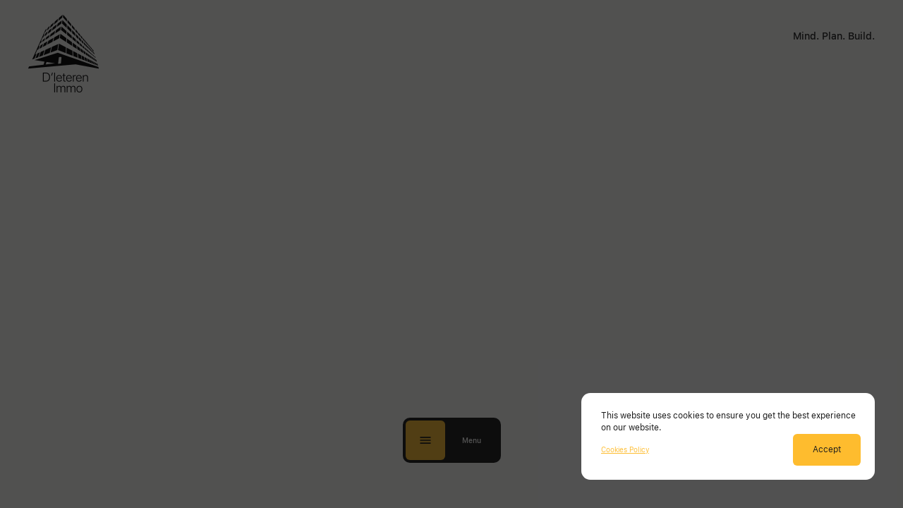

--- FILE ---
content_type: text/html; charset=utf-8
request_url: https://www.dieterenimmo.be/en/privacy
body_size: 12156
content:
<!DOCTYPE html><html lang="en-US" dir="ltr"><head><meta name="csrf-token" content="ZoP4UBx9zik4D4pqhGwwKwMAUeXRCO4wVgV4JxWa"><meta charset="utf-8">
<meta name="viewport" content="width=device-width, initial-scale=1, minimum-scale=1.0">
<title>Privacy Policy | D'Ieteren Immo</title>
<link rel="stylesheet" href="/_nuxt/entry.Jbnhv2b6.css">
<link rel="modulepreload" as="script" crossorigin="" href="/_nuxt/entry.PGcyH98d.js">
<link rel="prefetch" as="style" href="/_nuxt/default.BmhFRW0P.css">
<link rel="prefetch" as="style" href="/_nuxt/Icon.2p9d7H8O.css">
<link rel="prefetch" as="style" href="/_nuxt/FormBuilder.R9zci7de.css">
<link rel="prefetch" as="style" href="/_nuxt/FieldBase.lmQ22vSO.css">
<link rel="prefetch" as="style" href="/_nuxt/FieldSwitcher.EULuSojm.css">
<link rel="prefetch" as="script" crossorigin="" href="/_nuxt/default.jB5RbdU5.js">
<link rel="prefetch" as="script" crossorigin="" href="/_nuxt/vue.f36acd1f.mQqRh1RT.js">
<link rel="prefetch" as="script" crossorigin="" href="/_nuxt/useResolveLink.YWUcpImF.js">
<link rel="prefetch" as="script" crossorigin="" href="/_nuxt/nuxt-link.GIjKB-QR.js">
<link rel="prefetch" as="script" crossorigin="" href="/_nuxt/ButtonYellow.HJOx4fhP.js">
<link rel="prefetch" as="script" crossorigin="" href="/_nuxt/Icon._vxv0klZ.js">
<link rel="prefetch" as="script" crossorigin="" href="/_nuxt/index.A1E5pUHS.js">
<link rel="prefetch" as="script" crossorigin="" href="/_nuxt/_plugin-vue_export-helper.x3n3nnut.js">
<link rel="prefetch" as="script" crossorigin="" href="/_nuxt/useScroll.1mb6iUUW.js">
<link rel="prefetch" as="script" crossorigin="" href="/_nuxt/index.iTAYITQ9.js">
<link rel="prefetch" as="script" crossorigin="" href="/_nuxt/useScreen.2oydTVPO.js">
<link rel="prefetch" as="script" crossorigin="" href="/_nuxt/useGtm.20xv0xr7.js">
<link rel="prefetch" as="script" crossorigin="" href="/_nuxt/UiText.UFpZ_W3n.js">
<link rel="prefetch" as="script" crossorigin="" href="/_nuxt/FormBuilder.6hnEGBpf.js">
<link rel="prefetch" as="script" crossorigin="" href="/_nuxt/FieldBase.85EZwyig.js">
<link rel="prefetch" as="script" crossorigin="" href="/_nuxt/vue3-slide-up-down.7fqpc6iq.js">
<link rel="prefetch" as="script" crossorigin="" href="/_nuxt/ButtonBlack.199hZV12.js">
<link rel="prefetch" as="script" crossorigin="" href="/_nuxt/usePost.OM9EmN3b.js">
<link rel="prefetch" as="script" crossorigin="" href="/_nuxt/_commonjsHelpers.bReWyRC4.js">
<link rel="prefetch" as="script" crossorigin="" href="/_nuxt/UiSection.UJpiuq-f.js">
<link rel="prefetch" as="script" crossorigin="" href="/_nuxt/FieldSwitcher.fSBy_3jA.js">

<link rel="modulepreload" as="script" crossorigin="" href="https://www.dieterenimmo.be/_nuxt/_slug_.TnBpdDa9.js"><link rel="modulepreload" as="script" crossorigin="" href="https://www.dieterenimmo.be/_nuxt/useMetaHead.bdd85LLK.js"><link rel="stylesheet" href="https://www.dieterenimmo.be/_nuxt/Icon.2p9d7H8O.css"><link rel="stylesheet" href="https://www.dieterenimmo.be/_nuxt/useMetaHead.MdxZRFFB.css"><link rel="stylesheet" href="https://www.dieterenimmo.be/_nuxt/FieldBase.lmQ22vSO.css"><link rel="stylesheet" href="https://www.dieterenimmo.be/_nuxt/FormBuilder.R9zci7de.css"><link rel="stylesheet" href="https://www.dieterenimmo.be/_nuxt/FieldSwitcher.EULuSojm.css"><link rel="stylesheet" href="https://www.dieterenimmo.be/_nuxt/default.BmhFRW0P.css"><link rel="modulepreload" as="script" crossorigin="" href="https://www.dieterenimmo.be/_nuxt/IconArrowOutwardRounded.xK754qZr.js"><link rel="modulepreload" as="script" crossorigin="" href="https://www.dieterenimmo.be/_nuxt/FieldBuilderInput.BngGBF7r.js"><link rel="modulepreload" as="script" crossorigin="" href="https://www.dieterenimmo.be/_nuxt/FieldInput.UUqmy8sz.js"><link rel="modulepreload" as="script" crossorigin="" href="https://www.dieterenimmo.be/_nuxt/FieldBuilderEmail.l1PXV7Ps.js"><link rel="modulepreload" as="script" crossorigin="" href="https://www.dieterenimmo.be/_nuxt/FieldBuilderSelect.WOovu6wB.js"><link rel="modulepreload" as="script" crossorigin="" href="https://www.dieterenimmo.be/_nuxt/FieldSelect.IDhONJCF.js"><link rel="modulepreload" as="script" crossorigin="" href="https://www.dieterenimmo.be/_nuxt/FieldBuilderFile.A1ejMugH.js"><link rel="modulepreload" as="script" crossorigin="" href="https://www.dieterenimmo.be/_nuxt/FieldBuilderArea.aHVEdHp1.js"><link rel="modulepreload" as="script" crossorigin="" href="https://www.dieterenimmo.be/_nuxt/FieldBuilderCheckbox.CidSVkIY.js"><link rel="modulepreload" as="script" crossorigin="" href="https://www.dieterenimmo.be/_nuxt/IconChevronDown.m3yAC2qX.js"><link rel="modulepreload" as="script" crossorigin="" href="https://www.dieterenimmo.be/_nuxt/IconClose.F6EkAVny.js"><link id="i18n-alt-en" rel="alternate" href="undefined/en/privacy" hreflang="en"><link id="i18n-alt-en-US" rel="alternate" href="undefined/en/privacy" hreflang="en-US"><link id="i18n-xd" rel="alternate" href="undefined/en/privacy" hreflang="x-default"><link id="i18n-can" rel="canonical" href="undefined/en/privacy"><meta id="i18n-og-url" content="undefined/en/privacy" property="og:url"><meta id="i18n-og" content="en_US" property="og:locale"><link rel="modulepreload" as="script" crossorigin="" href="https://www.dieterenimmo.be/_nuxt/BlockHero.7YlgYeJ_.js"><link rel="modulepreload" as="script" crossorigin="" href="https://www.dieterenimmo.be/_nuxt/UiMedia.BKD3leRS.js"><link rel="modulepreload" as="script" crossorigin="" href="https://www.dieterenimmo.be/_nuxt/useElement.KS2PY_ij.js"><link rel="modulepreload" as="script" crossorigin="" href="https://www.dieterenimmo.be/_nuxt/UiImage.x7BYe6dV.js"><link rel="modulepreload" as="script" crossorigin="" href="https://www.dieterenimmo.be/_nuxt/useBlock.rhJ9t3zD.js"><link rel="modulepreload" as="script" crossorigin="" href="https://www.dieterenimmo.be/_nuxt/BlockTitleText.sqvY9ufH.js"><link rel="modulepreload" as="script" crossorigin="" href="https://www.dieterenimmo.be/_nuxt/UiTitleIntroTextCtas.mBZyXHcD.js"><meta name="format-detection" content="telephone=no,date=no,address=no,email=no,url=no"><meta name="title" content="Privacy Policy | D'Ieteren Immo"><meta name="description" content="Description"><meta name="image" content="https://www.dieterenimmo.be/images/ogimage.png"><meta itemprop="name" content="Privacy Policy | D'Ieteren Immo"><meta itemprop="description" content="Description"><meta itemprop="image" content="https://www.dieterenimmo.be/images/ogimage.png"><meta name="twitter:card" content="summary"><meta name="twitter:title" content="Privacy Policy | D'Ieteren Immo"><meta name="twitter:description" content="Description"><meta name="og:title" property="og:title" content="Privacy Policy | D'Ieteren Immo"><meta name="og:description" property="og:description" content="Description"><meta name="og:image" property="og:image" content="https://www.dieterenimmo.be/images/ogimage.png"><meta name="og:url" property="og:url" content="https://www.dieterenimmo.be/en/privacy"><meta name="og:site_name" property="og:site_name" content="D'Ieteren Immo"><meta name="og:type" property="og:type" content="website"><link rel="shortcut icon" type="image/x-icon" sizes="16x16 32x32" href="https://www.dieterenimmo.be/favicon.ico" media="(prefers-color-scheme: light)"><link rel="icon" type="image/png" sizes="32x32" href="https://www.dieterenimmo.be/favicon-32x32.png" media="(prefers-color-scheme: light)"><link rel="icon" type="image/png" sizes="192x192" href="https://www.dieterenimmo.be/android-chrome-192x192.png" media="(prefers-color-scheme: light)"><link rel="icon" type="image/png" sizes="512x512" href="https://www.dieterenimmo.be/android-chrome-512x512.png" media="(prefers-color-scheme: light)"><link rel="apple-touch-icon" type="image/png" sizes="180x180" href="https://www.dieterenimmo.be/apple-touch-icon.png"><link rel="manifest" href="https://www.dieterenimmo.be/site.webmanifest"><link rel="mask-icon" color="#5bbad5" href="https://www.dieterenimmo.be/safari-pinned-tab.svg"><link rel="modulepreload" as="script" crossorigin="" href="https://www.dieterenimmo.be/_nuxt/index.Wvmlj3mz.js"></head><body style=""><div id="__nuxt" data-v-app=""><div><div class="app"><!----><!----><!----><!----><!----><!----><div class="absolute left-0 top-0 w-full transition-all"><div class="flex-end-center w-full px-10 py-5 gap-x-3"><a href="/en" class="block flex-center-center w-[100px] h-[111px] absolute z-30 top-5 left-10"><span class="inline-block"><img src="/images/logo-black.png" alt="D'ieteren Immo" class="w-full"></span></a><!----><div class="text-16-17 font-font font-medium mt-5 z-30">Mind.  Plan.  Build.</div><!----></div></div><div class="!fixed abs-center-x -bottom-28 z-50 transition-all duration-1000 delay-100 ease-in-out-circ max-lg:!bottom-5 lg:!bottom-16"><button type="button" class="bg-fg text-white p-1 rounded-lg flex-start-center z-60 pointer-events-auto"><div class="w-14 h-14 bg-yellow text-fg flex-none rounded-md flex-center-center"><svg data-v-bd832875="" xmlns="http://www.w3.org/2000/svg" xmlns:xlink="http://www.w3.org/1999/xlink" aria-hidden="true" role="img" class="icon" width="20px" height="20px" viewBox="0 0 24 24"><path fill="currentColor" d="M3 18h18v-2H3zm0-5h18v-2H3zm0-7v2h18V6z"></path></svg></div><span class="px-6 text-12-12 font-semibold">Menu</span></button></div><div class="ui-panel pointer-events-none fixed bottom-0 left-0 right-0 z-[100] w-full h-[100dvh] panel-menu"><div class="ui-panel-overlay h-full w-full absolute left-0 bottom-0 z-40 block bg-black/50 ease-in-out pointer-events-none" style="display: none;"></div><div class="ui-panel-content pointer-events-none absolute overflow-hidden ease-in-out max-lg:left-0 max-lg:right-0 lg:left-8 lg:right-8 z-50 max-lg:bottom-0 lg:bottom-8" style="display: none;"><div class="relative"><!----><button type="button" class="fixed abs-center-x max-lg:bottom-5 lg:bottom-10 z-50 bg-fg text-white p-1 rounded-lg flex-start-center z-60 pointer-events-auto"><div class="w-14 h-14 bg-yellow text-fg flex-none rounded-md flex-center-center"><svg data-v-bd832875="" xmlns="http://www.w3.org/2000/svg" xmlns:xlink="http://www.w3.org/1999/xlink" aria-hidden="true" role="img" class="icon" width="20px" height="20px" viewBox="0 0 24 24"><path fill="currentColor" d="M6.4 19L5 17.6l5.6-5.6L5 6.4L6.4 5l5.6 5.6L17.6 5L19 6.4L13.4 12l5.6 5.6l-1.4 1.4l-5.6-5.6z"></path></svg></div><span class="px-8 text-12-12 font-semibold">Close</span></button><div class="relative z-0 lg:px-28 lg:pt-16 max-lg:rounded-xl lg:rounded-xl overflow-y-auto overflow-x-hidden w-full lg:max-h-[95dvh] pointer-events-auto bg-fg text-white max-lg:h-[100dvh] max-lg:pb-24 lg:pb-36 max-lg:rounded-none"><div class="flex-start-center pointer-events-auto w-full flex-col"><div class="max-lg:flex-start-stretch lg:flex-between-center pointer-events-auto w-full flex-auto flex-col"><div class="w-full max-lg:p-5 lg:grid lg:grid-cols-2 lg:gap-x-3"><!----><div class="col-span-1 my-[5px] lg:ml-2"><ul class="ul-main max-lg:flex-start-center lg:flex-start-start flex-col flex-initial py-1"><li class="flex-initial transition"><a href="/en/" class="flex-start-center text-24-20 cursor-pointer gap-3 whitespace-nowrap py-3 leading-none font-regular underline-offset-2 hover:opacity-100 transition-all opacity-60"><span class="pointer-events-none">Homepage</span><!----><!----></a><!----></li><li class="flex-initial transition"><a href="/en/about" class="flex-start-center text-24-20 cursor-pointer gap-3 whitespace-nowrap py-3 leading-none font-regular underline-offset-2 hover:opacity-100 transition-all opacity-60"><span class="pointer-events-none">About</span><!----><!----></a><!----></li><li class="flex-initial transition"><a href="/en/projects" class="flex-start-center text-24-20 cursor-pointer gap-3 whitespace-nowrap py-3 leading-none font-regular underline-offset-2 hover:opacity-100 transition-all opacity-60"><span class="pointer-events-none">Projects</span><!----><!----></a><!----></li><li class="flex-initial transition"><a href="/en/services" class="flex-start-center text-24-20 cursor-pointer gap-3 whitespace-nowrap py-3 leading-none font-regular underline-offset-2 hover:opacity-100 transition-all opacity-60"><span class="pointer-events-none">Services</span><!----><!----></a><!----></li><li class="flex-initial transition"><a href="/en/sustainability" class="flex-start-center text-24-20 cursor-pointer gap-3 whitespace-nowrap py-3 leading-none font-regular underline-offset-2 hover:opacity-100 transition-all opacity-60"><span class="pointer-events-none">Sustainability</span><!----><!----></a><!----></li><li class="flex-initial transition"><a aria-current="page" href="/en/privacy#contact" class="router-link-active router-link-exact-active flex-start-center text-24-20 cursor-pointer gap-3 whitespace-nowrap py-3 leading-none font-regular underline-offset-2 hover:opacity-100 transition-all opacity-60"><span class="pointer-events-none">Contact</span><!----><!----></a><!----></li></ul></div><div class="flex-between-end flex-col col-span-1 gap-10"><div class="ui-socials flex-start-end flex-col"><a href="https://www.linkedin.com/company/d'ieteren-immo/mycompany/" target="_blank" class="flex-center-center flex-initial py-0.5 gap-3 duration-300 ease-in-out hover:text-opacity-100 text-white text-opacity-60"><svg data-v-bd832875="" xmlns="http://www.w3.org/2000/svg" xmlns:xlink="http://www.w3.org/1999/xlink" aria-hidden="true" role="img" class="icon w-5 h-5 mb-0.2 text-yellow" width="1em" height="1em" viewBox="0 0 448 512"><path fill="currentColor" d="M416 32H31.9C14.3 32 0 46.5 0 64.3v383.4C0 465.5 14.3 480 31.9 480H416c17.6 0 32-14.5 32-32.3V64.3c0-17.8-14.4-32.3-32-32.3M135.4 416H69V202.2h66.5V416zm-33.2-243c-21.3 0-38.5-17.3-38.5-38.5S80.9 96 102.2 96c21.2 0 38.5 17.3 38.5 38.5c0 21.3-17.2 38.5-38.5 38.5m282.1 243h-66.4V312c0-24.8-.5-56.7-34.5-56.7c-34.6 0-39.9 27-39.9 54.9V416h-66.4V202.2h63.7v29.2h.9c8.9-16.8 30.6-34.5 62.9-34.5c67.2 0 79.7 44.3 79.7 101.9z"></path></svg><span class="text-16-18">LinkedIn</span></a></div><a href="http://maps.google.com/maps?q=Rue%20du%20Mail%2050%201050%20Bruxelles" target="_blank" class="flex-initial text-18-18 text-right duration-300 ease-in-out text-white text-opacity-60 hover:text-opacity-100"><svg data-v-bd832875="" xmlns="http://www.w3.org/2000/svg" xmlns:xlink="http://www.w3.org/1999/xlink" aria-hidden="true" role="img" class="icon w-5 h-5 mr-2 mb-0.5 text-yellow" width="1em" height="1em" viewBox="0 0 24 24"><path fill="currentColor" d="M12 2a8 8 0 0 0-8 8c0 5.4 7.05 11.5 7.35 11.76a1 1 0 0 0 1.3 0C13 21.5 20 15.4 20 10a8 8 0 0 0-8-8m0 17.65c-2.13-2-6-6.31-6-9.65a6 6 0 0 1 12 0c0 3.34-3.87 7.66-6 9.65M12 6a4 4 0 1 0 4 4a4 4 0 0 0-4-4m0 6a2 2 0 1 1 2-2a2 2 0 0 1-2 2"></path></svg><span>Rue du Mail 50</span><br><span>1050 Bruxelles</span></a><div class="text-16-17 font-font font-medium mt-auto -mb-20 opacity-50">Mind.  Plan.  Build.</div></div></div></div></div></div></div></div></div><div class="ui-panel pointer-events-none fixed bottom-0 left-0 right-0 z-[100] w-full h-[100dvh] panel-contact"><div class="ui-panel-overlay h-full w-full absolute left-0 bottom-0 z-40 block bg-black/50 ease-in-out pointer-events-none" style="display: none;"></div><div class="ui-panel-content pointer-events-none absolute overflow-hidden ease-in-out max-lg:left-0 max-lg:right-0 lg:left-8 lg:right-8 z-50 bottom-0" style="display: none;"><div class="relative"><!----><button type="button" class="fixed abs-center-x max-lg:bottom-5 lg:bottom-10 z-50 bg-fg text-white p-1 rounded-lg flex-start-center z-60 pointer-events-auto"><div class="w-14 h-14 bg-yellow text-fg flex-none rounded-md flex-center-center"><svg data-v-bd832875="" xmlns="http://www.w3.org/2000/svg" xmlns:xlink="http://www.w3.org/1999/xlink" aria-hidden="true" role="img" class="icon" width="20px" height="20px" viewBox="0 0 24 24"><path fill="currentColor" d="M6.4 19L5 17.6l5.6-5.6L5 6.4L6.4 5l5.6 5.6L17.6 5L19 6.4L13.4 12l5.6 5.6l-1.4 1.4l-5.6-5.6z"></path></svg></div><span class="px-8 text-12-12 font-semibold">Close</span></button><div class="relative z-0 lg:px-28 lg:pt-16 max-lg:rounded-xl lg:rounded-xl overflow-y-auto overflow-x-hidden w-full lg:max-h-[95dvh] pointer-events-auto bg-bg text-black max-lg:h-[90dvh] max-lg:pb-36 lg:pb-44 !rounded-b-none"><div class="flex-start-center pointer-events-auto w-full flex-col"><div class="max-lg:flex-start-stretch lg:flex-between-center pointer-events-auto w-full flex-auto flex-col"><div class="w-full max-lg:flex-start-stretch max-lg:flex-col lg:flex-between-stretch max-lg:px-5 lg:px-7 pt-10"><div class="flex-initial flex-between-start flex-col lg:w-[40%]"><h3 class="title text-30-42 max-lg:mb-5 lg:mb-10 flex-initial">Got a question?<br><em>Just ask us</em></h3><!----><div class="mb-10 text-16-17"><p><a href="mailto:info@dieterenimmo.be"><span>info@dieterenimmo.be</span><svg data-v-bd832875="" width="1em" height="1em" viewBox="0 0 12 12" fill="none" xmlns="http://www.w3.org/2000/svg" class="icon w-4 h-4 ml-2 mb-0.5"><circle cx="6" cy="6" r="5.625" stroke="#FEBC2E" stroke-width="0.75"></circle><g><path d="M3.76289 3.93731L3.8081 4.63585L6.56523 4.81428L3.75567 7.62384L4.28129 8.14945L7.09084 5.3399L7.26928 8.09703L7.96782 8.14224L7.71222 4.1929L3.76289 3.93731Z" fill="#FEBC2E"></path></g></svg></a><br><!----></p><div class="ui-socials flex-start-start flex-col mt-10 flex-initial"><a href="https://www.linkedin.com/company/d'ieteren-immo/mycompany/" target="_blank" class="flex-center-center flex-initial py-0.5 gap-3 duration-300 ease-in-out hover:text-opacity-100 text-text flex-row-reverse"><svg data-v-bd832875="" xmlns="http://www.w3.org/2000/svg" xmlns:xlink="http://www.w3.org/1999/xlink" aria-hidden="true" role="img" class="icon w-5 h-5 mb-0.2 text-yellow" width="1em" height="1em" viewBox="0 0 448 512"><path fill="currentColor" d="M416 32H31.9C14.3 32 0 46.5 0 64.3v383.4C0 465.5 14.3 480 31.9 480H416c17.6 0 32-14.5 32-32.3V64.3c0-17.8-14.4-32.3-32-32.3M135.4 416H69V202.2h66.5V416zm-33.2-243c-21.3 0-38.5-17.3-38.5-38.5S80.9 96 102.2 96c21.2 0 38.5 17.3 38.5 38.5c0 21.3-17.2 38.5-38.5 38.5m282.1 243h-66.4V312c0-24.8-.5-56.7-34.5-56.7c-34.6 0-39.9 27-39.9 54.9V416h-66.4V202.2h63.7v29.2h.9c8.9-16.8 30.6-34.5 62.9-34.5c67.2 0 79.7 44.3 79.7 101.9z"></path></svg><span class="text-16-18">LinkedIn</span></a></div><p class="mt-10"><a href="http://maps.google.com/maps?q=Rue%20du%20Mail%2050%201050%20Bruxelles" target="_blank" class="flex-initial text-18-18 text-right"><span>Rue du Mail 50</span><svg data-v-bd832875="" xmlns="http://www.w3.org/2000/svg" xmlns:xlink="http://www.w3.org/1999/xlink" aria-hidden="true" role="img" class="icon w-5 h-5 ml-2 mb-0.5 text-yellow" width="1em" height="1em" viewBox="0 0 24 24"><path fill="currentColor" d="M12 2a8 8 0 0 0-8 8c0 5.4 7.05 11.5 7.35 11.76a1 1 0 0 0 1.3 0C13 21.5 20 15.4 20 10a8 8 0 0 0-8-8m0 17.65c-2.13-2-6-6.31-6-9.65a6 6 0 0 1 12 0c0 3.34-3.87 7.66-6 9.65M12 6a4 4 0 1 0 4 4a4 4 0 0 0-4-4m0 6a2 2 0 1 1 2-2a2 2 0 0 1-2 2"></path></svg><br><span>1050 Bruxelles</span></a></p></div></div><div class="flex-initial lg:w-[60%]"><div class="form_builder flex-start-stretch w-full flex-initial"><form class="py relative grid content-start gap-5 max-md:grid-cols-1 md:grid-cols-2 lg:grid-cols-12 w-full gap-y-0"><div class="w-full max-md:col-span-1 md:col-span-2 lg:col-span-12"><div class="slide-up-down__container"><div id="group-0" class="mb-8 grid w-full grid-cols-12 gap-x-5"><!----><!----><div class="display-6"><div class="slide-up-down__container"><div class="form-builder-input display-full mb-0"><div data-v-9d9710f5="" class="field-base" vid="first_name" required="false" style="--4918e727: 1; --4918e664: 2; --4918e648: 12;"><label class="label main"><!----><input id="137-first_name" class="input-field" type="text" name="first_name" maxlength="255"><span class="top">First name<i>*</i></span><span class="abs-center-y right-0"></span><!----></label><!----></div></div></div></div><div class="display-6"><div class="slide-up-down__container"><div class="form-builder-input display-full mb-0"><div data-v-9d9710f5="" class="field-base" vid="last_name" required="false" style="--4918e727: 1; --4918e664: 2; --4918e648: 12;"><label class="label main"><!----><input id="144-last_name" class="input-field" type="text" name="last_name" maxlength="255"><span class="top">Last name<i>*</i></span><span class="abs-center-y right-0"></span><!----></label><!----></div></div></div></div><div class="display-6"><div class="slide-up-down__container"><div class="form-builder-email display-full mb-0"><div data-v-9d9710f5="" class="field-base" vid="email" style="--4918e727: 1; --4918e664: 2; --4918e648: 12;"><label class="label main"><!----><input id="158-email" class="input-field" type="'email'" name="email" maxlength="255"><span class="top">Email<i>*</i></span><span class="abs-center-y right-0"></span><!----></label><!----></div></div></div></div><div class="display-6"><div class="slide-up-down__container"><div class="form-builder-input display-full mb-0"><div data-v-9d9710f5="" class="field-base" vid="phone" required="false" style="--4918e727: 1; --4918e664: 2; --4918e648: 12;"><label class="label main"><!----><input id="151-phone" class="input-field" type="text" name="phone" maxlength="255"><span class="top">Phone number<i>*</i></span><span class="abs-center-y right-0"></span><!----></label><!----></div></div></div></div><div class="display-12"><div class="slide-up-down__container"><div class="form-builder-select display-full mb-0"><div data-v-9d9710f5="" class="field-base" vid="164-form-builder--subject" value="" style="--4918e727: 1; --4918e664: 2; --4918e648: 12;"><div class="fieldselect relative"><button type="button" class="label flex-start-center focus-within:outline-none"><span class="top">Subject<i>*</i></span><span class="value" style="display: none;"></span><svg data-v-bd832875="" width="9px" height="9px" viewBox="0 0 9 5" fill="none" xmlns="http://www.w3.org/2000/svg" class="icon absolute right-0"><path d="M8.48887 0.689625L8.44316 0.742946L4.99004 4.71658C4.87324 4.85115 4.69805 4.93494 4.50254 4.93494C4.30703 4.93494 4.13184 4.84861 4.01504 4.71658L0.564453 0.750562L0.506055 0.684547C0.462891 0.62107 0.4375 0.544898 0.4375 0.463648C0.4375 0.24275 0.625391 0.0624764 0.858984 0.0624764L8.14102 0.0624771C8.37461 0.0624771 8.5625 0.242751 8.5625 0.463649C8.5625 0.547438 8.53457 0.626149 8.48887 0.689625Z" fill="currentColor"></path></svg></button><!----></div><select id="165-subject" class="sr-only" tabindex="-1" name="subject"><option value="subject-1">subject-1</option><option value="subject-2">subject-2</option><option value="subject-3">subject-3</option></select><!----></div></div></div></div><div class="display-12"><div class="slide-up-down__container"><div class="form-builder-file display-full mb-0"><div data-v-9d9710f5="" class="field-base" vid="fileattachement2" style="--4918e727: 1; --4918e664: 2; --4918e648: 12;"><label class="label flex items-center justify-start default"><input id="179-fileattachement2" type="file" accept="image/*,application/pdf,application/msword,application/vnd.openxmlformats-officedocument.wordprocessingml.document" name="fileattachement2" multiple="" class="sr-only"><span class="top">Upload file<!----></span><span class="value line-clamp-2 pr-12 leading-none" style="display: none;"></span><svg data-v-bd832875="" xmlns="http://www.w3.org/2000/svg" xmlns:xlink="http://www.w3.org/1999/xlink" aria-hidden="true" role="img" class="icon abs-center-y right-0 h-5 w-5" width="1em" height="1em" viewBox="0 0 56 56"><path fill="currentColor" d="M27.944 24.335c.958 0 1.767.74 1.845 1.659l.007.146v18.062l-.141 3.493l1.594-1.665l3.539-3.773a1.7 1.7 0 0 1 1.266-.562c.984 0 1.71.68 1.71 1.64c0 .458-.148.806-.428 1.124l-.11.118l-7.922 7.64c-.47.47-.891.634-1.36.634c-.443 0-.81-.133-1.22-.501l-.14-.132l-7.921-7.64c-.352-.352-.563-.727-.563-1.243c0-.96.704-1.64 1.688-1.64c.417 0 .852.148 1.174.444l.115.118l3.562 3.773l1.594 1.665l-.164-3.493V26.14c0-.984.867-1.805 1.875-1.805m4.713-20.564c8.507 0 15.403 6.896 15.403 15.402q0 .726-.066 1.435c4.303 1.014 7.506 4.88 7.506 9.492c0 5.386-4.366 9.752-9.752 9.752H34.5v-3.75h11.248A6 6 0 0 0 51.75 30.1a6.006 6.006 0 0 0-4.616-5.842l-3.174-.748l.3-3.247q.05-.54.05-1.09c0-6.435-5.217-11.652-11.653-11.652a11.64 11.64 0 0 0-9.777 5.31l-1.525 2.344l-2.681-.792a4.994 4.994 0 0 0-6.408 4.574l-.004.293l.093 3.15l-2.997.691a6.594 6.594 0 0 0-5.1 6.422a6.59 6.59 0 0 0 6.59 6.59H21.5v3.75H10.848c-5.71 0-10.34-4.63-10.34-10.34c0-4.908 3.42-9.018 8.007-10.076l-.004-.264a8.744 8.744 0 0 1 11.225-8.387c2.747-4.223 7.508-7.015 12.921-7.015"></path></svg></label><!----></div></div></div></div><div class="display-12"><div class="slide-up-down__container"><div class="form-builder-area display-full mb-0"><div data-v-9d9710f5="" class="field-base" vid="188-form-builder--message" style="--4918e727: 1; --4918e664: 2; --4918e648: 12;"><label class="label flex-start-stretch h-auto pr-0" for="189-message"><textarea id="189-message" class="input-field min-h-[7rem] flex-auto pr-4 pt-10" type="text" name="message" maxlength="255"></textarea><span class="top top-5 translate-y-0">Message<i>*</i></span></label><!----></div></div></div></div><div class="display-12"><div class="slide-up-down__container"><div class="form-builder-checkbox !mb-1 display-full mb-0"><div data-v-9d9710f5="" class="field-base" vid="195-form-builder--optin" style="--4918e727: 1; --4918e664: 2; --4918e648: 12;"><label class="flex-start-start !inline-flex cursor-pointer gap-4 pb-1 pt-3" for="-196-optin"><div class="flex-center-center text-inerit mt-[0.4em] h-3 w-3 flex-shrink-0 flex-grow-0 rounded-full border-[2px] border-yellow transition-colors"></div><span class="checkbox_label">By ticking this box you agree to our <a href="/en/privacy">Privacy Policy</a>.</span><input id="-196-optin" class="sr-only" type="checkbox" name="optin" value="optin"></label><!----></div></div></div></div></div></div></div><!----><div data-v-9d9710f5="" class="field-base field-submit lg:text-right" style="--4918e727: 1; --4918e664: 2; --4918e648: 12;"><button class="group text-14-14 inline-flex cursor-pointer items-center justify-center gap-3 bg-yellow px-6 py-4 font-medium rounded-lg text-text subpixel-antialiased transition duration-500 hover:bg-yellow_dark hover:text-black w-auto relative max-lg:w-full !inline-flex" target="_self"><!----><svg data-v-bd832875="" xmlns="http://www.w3.org/2000/svg" xmlns:xlink="http://www.w3.org/1999/xlink" aria-hidden="true" role="img" class="icon" width="18px" height="18px" viewBox="0 0 20 20"><path fill="currentColor" d="M8.6 3.4L14.2 9H2v2h12.2l-5.6 5.6L10 18l8-8l-8-8z"></path></svg><svg data-v-bd832875="" xmlns="http://www.w3.org/2000/svg" xmlns:xlink="http://www.w3.org/1999/xlink" aria-hidden="true" role="img" class="icon abs-center pointer-events-none z-20 opacity-0 text-white group-hover:text-black" width="30px" height="30px" viewBox="0 0 24 24"><g fill="none" stroke="currentColor" stroke-linecap="round" stroke-linejoin="round" stroke-width="2"><path stroke-dasharray="18" d="M12 3c4.97 0 9 4.03 9 9"><animate fill="freeze" attributeName="stroke-dashoffset" dur="0.3s" values="18;0"></animate><animateTransform attributeName="transform" dur="1.5s" repeatCount="indefinite" type="rotate" values="0 12 12;360 12 12"></animateTransform></path><path stroke-dasharray="60" d="M12 3c4.97 0 9 4.03 9 9c0 4.97 -4.03 9 -9 9c-4.97 0 -9 -4.03 -9 -9c0 -4.97 4.03 -9 9 -9Z" opacity=".3"><animate fill="freeze" attributeName="stroke-dashoffset" dur="1.2s" values="60;0"></animate></path></g></svg><span class="">Submit</span></button></div></form></div></div><!----></div></div></div></div></div></div></div><main class="mx-auto min-h-screen"><div class="grid grid-cols-1 gap-0"><section class="relative lg:px-8 block-hero relative w-full bg-bg max-sm:h-[140vw] md:h-[80vw] max-lg:py-5 lg:py-8 max-lg:min-h-[300px] lg:h-[80dvh]" style="background-color: rgb(252, 251, 250);"><div class="ui-media relative h-full overflow-hidden fit z-0"><!----><!----></div><div class="flex items-end justify-start text-left text-black relative z-10 w-full h-full max-lg:gap-20 lg:gap-8 lg:pt-32"><div class="flex-initial max-lg:px-5 lg:w-[50%]"><!----><h1 class="flex-initial title text-52-80 m-0">Information Regarding Personal Data and How it is Processed</h1></div></div></section><section class="relative lg:px-8 block-title-text max-lg:px-5 max-lg:py-5 lg:pt-8 lg:pb-28 grid grid-cols-12 gap-2 relative z-40"><div class="flex-initial max-lg:col-span-12 lg:col-span-9"><!----><!----><div class="flex-start-start max-lg:flex-col max-lg:gap-16 lg:gap-28"><div class="ui-title-intro-text-ctas flex-start-start flex-col gap-6 flex-auto text-black"><!----><!----><!----><div class="ui-text text-black"><div>
<div>
<h2><em>DATA PROCESSING AND RESPONSIBILITY</em></h2>
<p>By ‘processing’, we mean every operation we carry out on data, such as collecting, saving, storing, consulting, using, sending, deleting, archiving, and destroying data.</p>
<p>D’Ieteren N.V., headquartered at Rue du Mail, 50, 1050 Brussels, is the entity responsible for processing your personal data. Any questions you may have on this matter can be sent to us by mail at the above address or by e-mail at the following address:&nbsp;<a href="mailto:customercare@dieteren.be">customercare@dieteren.be</a>.</p>
</div>
</div>
<div>
<div>
<h2>&nbsp;</h2>
<h2><em>WHAT PERSONAL DATA DO WE PROCESS?</em></h2>
<p>By ‘personal data’, we mean any information regarding any identified or identifiable person.</p>
<p>We process the personal data that you send us – such as user data (e.g. first and last name, sex, language, address, e-mail address, bank account number and similar information, copies of ID cards, hobbies), how often you visit our websites.</p>
<p>We do not process ‘sensitive’ data concerning things including, but not limited to, race or ethnicity, political opinions, religious or philosophical convictions, your life and/or sexual orientation, or your health. If it were necessary to process such data, we would only do so after having received your express permission, and only for specific purposes that we would explain to you in advance, or if it were necessary to process it for the purposes of labour law, social security, preventive medicine, or workplace medicine.</p>
</div>
</div>
<div>
<div>
<h2>&nbsp;</h2>
<h2><em>FOR WHAT PURPOSES AND ON WHAT BASIS DO WE USE THE DATA THAT YOU SEND US?</em></h2>
<p>We use the personal data that you send to us for a variety of purposes, such as:</p>
<ul>
<li>Administering our contractual relationship and the associated services (e.g. telephone number to inform you of the completion of the requested works, or for requesting feedback during satisfaction surveys);</li>
<li>For purposes that you have specifically agreed to (e.g. using your e-mail address if you have opted to receive newsletters on our products via e-mail);</li>
<li>To perform statistical analyses (e.g. using anonymous data to determine how often customers come to our workshops);</li>
<li>To comply with mandatory legal or regulatory obligations we are required to meet;</li>
<li>When we have a legitimate interest in doing so, such as in preventing and fighting fraud. In this case, we balance this interest alongside our efforts to respect your privacy;</li>
<li>Rendering the data pseudo-anonymous, with no relation to your personal data, for commercial purposes.</li>
</ul>
<p>We may sometimes need to transfer your data to other companies within our corporate group (sister companies, subsidiaries like D’Ieteren Lease or Volkswagen D’Ieteren Finance) for the abovementioned purposes.</p>
<p>We will not transfer your data to third parties, except:</p>
<ul>
<li>When we are legally required to do so (e.g. the Credit Register of the National Bank of Belgium, when issuing a loan);</li>
<li>When we are legally authorised to do so (e.g. if we transfer our rights and obligations to a loan)</li>
<li>To subcontractors, when this is needed to perform our services (e.g. electronically archiving of invoices)</li>
<li>To keep it up to date (sending it to BPost when mail is returned following a change of address)</li>
<li>When you provide prior consent</li>
</ul>
<p>If processing the data via a subcontractor requires it to be transferred outside of the European Union, we will ensure that your data is protected in accordance with applicable European Union law.</p>
<p>We ensure that any third party to whom we transfer your data, processes it the same way as we do, with the highest standard of security, taking every measure necessary to safeguard it.</p>
</div>
</div></div><!----></div><div class="ui-title-intro-text-ctas flex-start-start flex-col gap-6 flex-auto text-black"><!----><!----><!----><div class="ui-text text-black"><div>
<h2><em>HOW DO WE PROTECT YOUR DATA, AND HOW LONG DO WE STORE IT?</em></h2>
<p>We take every technical and organisational measure needed to protect your personal data.<br><br>Your data is stored for the time needed to process it for the purposes for which it was collected, which varies according to the purpose of its collection. For example:</p>
<ul>
<li>7 years for accounting/tax documents;</li>
<li>8 years after the end of the contractual relationship to conserve proof for disputes or claims;</li>
<li>8 years after a marketing campaign with no result.</li>
</ul>
<p>This time period can sometimes be longer, to comply with legal requirements or in the event of a dispute or claim.</p>
<p>At the end of these storage periods, personal data is deleted or rendered anonymous or unusable.</p>
</div>
<div>
<h2>&nbsp;</h2>
<h2><em>WHAT ARE YOUR RIGHTS?</em></h2>
<p>You have the following rights with regard to the personal data that we collect/that you send us:</p>
<ul>
<li>The Right to Access and Transfer Data:<br>You have the right to access all personal data concerning you. You have the right to receive confirmation as to whether your personal data is or is not being processed, and to be informed of the purposes for which we process it, the type of data that is processed, the persons and entities who receive the data, and how long your data is stored. You also have the right to receive a copy of the personal data that you have provided, and to send it (or ask us to send it) to another entity responsible for processing personal data.</li>
<li>The Right to Correct/Delete Data – The Right to Be ForgottenYou have the right to ask for data concerning you to be corrected if you note that it is inaccurate or incomplete. You also have the right to ask for your personal data to be deleted if it is no longer necessary for the purposes for which it was collected. If you gave us permission to process your personal data, you have the right to withdraw this permission at any time.</li>
<li>The Right to Object to the Processing of Data for Marketing Purposes<br>You have the right to refuse for your data to be processed for direct marketing or prospecting purposes. No reason need be provided if you decide to refuse.</li>
<li>The Right to Limit Data Processing<br>You have the right to require us to limit the processing of your data: (i) when you contest the accuracy of the data; (ii) when you object to the data being deleted and demand instead that it be used in a limited fashion; or (iii) when we no longer need to process your data, but you still require it for the purposes of establishing, exercising, or defending legal claims.</li>
<li>The Right to File a Complaint with the Oversight Authority<br>You may, if you choose, file a complaint concerning the processing of your data with the Data Protection Authority (formerly the Privacy Commission) at the following address: Autorité de la Protection des Données, Rue de la Presse, 35, 1000 Bruxelles –&nbsp;<a href="mailto:commission@privacycommission.be%C2%A0">commission@privacycommission.be</a></li>
</ul>
<p><br>You can exercise the first four rights by contacting us at the addresses mentioned in the section ‘Data Processing and Responsibility’.</p>
</div>
<div>
<h2>&nbsp;</h2>
<h2><em>HOW TO CONTACT OUR DATA PROTECTION OFFICER</em></h2>
<p>To ensure that the way in which we process personal data complies with applicable legislation, we have appointed a Data Protection Officer (D.P.O. – e-mail: DPO@dieteren.be – Address: rue du Mail, 50, 1050 Bruxelles).</p>
</div></div><!----></div></div></div></section></div></main><footer class="relative lg:px-8 max-lg:grid"><div class="footer_main max-lg:px-5"><button class="title max-lg:text-left lg:text-center text-42-62 max-lg:py-10 lg:pt-[30dvh] lg:pb-[18dvh] w-full"><span><strong>Mind. Plan. Build.</strong> with us</span><br><svg data-v-bd832875="" width="1em" height="1em" viewBox="0 0 12 12" fill="none" xmlns="http://www.w3.org/2000/svg" class="icon w-[0.6em] h-[0.6em] mr-2 mb-0.5 rotate-45 text-yellow"><circle cx="6" cy="6" r="5.625" stroke="#FEBC2E" stroke-width="0.75"></circle><g><path d="M3.76289 3.93731L3.8081 4.63585L6.56523 4.81428L3.75567 7.62384L4.28129 8.14945L7.09084 5.3399L7.26928 8.09703L7.96782 8.14224L7.71222 4.1929L3.76289 3.93731Z" fill="#FEBC2E"></path></g></svg><span class="text-yellow font-normal">Just ask us</span></button><!----><div class="flex-between-end max-lg:flex-row-reverse max-lg:pb-10 lg:pb-8 relative before:absolute before:left-0 before:-bottom-[1px] before:h-0.5 before:bg-yellow max-lg:before:w-[120px] lg:before:w-[195px] before:z-10"><a class="block flex-center-center h-[100px] w-[90px]" href="/en"><span class="inline-block footer-logo-size"><img src="/images/logo-black.png" alt="D'ieteren Immo" class="w-full"></span></a><div class="text-16-17 font-font font-medium flex-initial">Mind.  Plan.  Build.</div></div></div><div class="text-13-13 border-t max-lg:mx-5 lg:grid lg:grid-cols-12"><div class="max-lg:flex-start-start max-lg:flex-col lg:flex-between-center max-lg:gap-3 lg:gap-6 max-lg:py-5 lg:col-span-12 lg:col-start-1 lg:py-5"><p class="max-lg:w-full">©2024 D’Ieteren Immo - All rights reserved</p><nav class="flex gap-x-5 gap-y-1 max-lg:flex-wrap max-lg:justify-center max-lg:text-center"><a href="/en/privacy" class="underline"><span class="pointer-events-none">Privacy Policy</span></a><a href="https://www.dieterenimmo.be/storage/media/themis.pdf" class="underline"><span class="pointer-events-none">Whistleblowing Policy</span></a><a href="https://www.dieterenimmo.be/storage/media/ethical-sourcing.pdf" class="underline"><span class="pointer-events-none">Ethical Sourcing</span></a><a aria-current="page" href="/en/privacy#cookies" class="router-link-active router-link-exact-active underline">Cookies Policy</a></nav><a class="ml-auto cursor-pointer"><span>Back up</span><svg data-v-bd832875="" xmlns="http://www.w3.org/2000/svg" xmlns:xlink="http://www.w3.org/1999/xlink" aria-hidden="true" role="img" class="icon text-yellow ml-2 mb-0.5 -rotate-90" width="14px" height="14px" viewBox="0 0 20 20"><path fill="currentColor" d="M8.6 3.4L14.2 9H2v2h12.2l-5.6 5.6L10 18l8-8l-8-8z"></path></svg></a></div></div></footer><div class="fixed inset-0 z-[100] h-full w-full bg-black/70"><div class="flex-center-center absolute lg:bottom-10 lg:right-10 max-lg:bottom-5 max-lg:right-5 z-40 w-[calc(100%-2.5rem)] max-w-[26rem] rounded-[0.8rem] bg-white pl-7 pr-5 pt-6 pb-5 text-dark"><div class="flex-initial"><!----><div class="text-13-14 text-left max-lg:mb-2">This website uses cookies to ensure you get the best experience on our website.</div><div class="flex-between-center gap-3"><a aria-current="page" href="/en/privacy#cookies" class="router-link-active router-link-exact-active text-12-12 whitespace-nowrap py-3 text-yellow underline transition">Cookies Policy</a><button class="text-14-14 whitespace-nowrap bg-yellow text-text px-7 max-lg:py-2.5 lg:py-3.5 rounded-md transition-all hover:bg-dark hover:text-white">Accept</button></div></div></div></div><div id="cookies" class="fixed inset-0 z-[100] h-full overflow-hidden bg-bg text-text" style="display: none;"><div class="h-full overflow-y-scroll"><div class="items-start gap-20 p-4 pr-12 max-lg:pb-24 lg:grid lg:grid-cols-2"><div class="max-lg:bg-white lg:bg-fg/5 p-4 py-8 lg:pr-12 transition duration-700 max-lg:fixed max-lg:left-full max-lg:top-0 max-lg:z-10 max-lg:h-[calc(100vh-4rem)] max-lg:w-full max-lg:overflow-y-auto lg:sticky lg:top-4 lg:p-14 lg:pt-14"><h3 class="title-cookiebig"><span class="inline-block max-w-full break-words">Cookies Policy</span></h3><div class="mt-5 border-t pt-5 [&amp;:nth-child(2)]:border-t-0 [&amp;:nth-child(2)]:pt-0"><div class="flex-between-center mb-4"><h4 class="title-cookie flex-initial"><!---->Strictly necessary cookies</h4><div class="text-12-12 uppercase">Always active</div></div><div class="ui-text" theme="cookies">These cookies are necessary for purely technical reasons for a normal visit to the website. Given the technical necessity, only an information obligation applies, and these cookies are placed as soon as you access the website.</div></div><div class="mt-5 border-t pt-5 [&amp;:nth-child(2)]:border-t-0 [&amp;:nth-child(2)]:pt-0"><div class="flex-between-center mb-4"><h4 class="title-cookie flex-initial"><!---->Functional cookies</h4><div data-v-9d9710f5="" class="field-base flex-initial uppercase" style="--4918e727: 1; --4918e664: 2; --4918e648: 12;"><label class="field-switcher flex-start-center cursor-pointer gap-4 py-3" for="cookie-227-cookie-functional"><!----><div class="field-switcher__box flex-start-center w-[calc(var(--size)*2+var(--offset)*3)] flex-none rounded-[var(--size)] border p-[var(--offset)] transition border-grey bg-grey"><div class="field-switcher__tick h-[var(--size)] w-[var(--size)] rounded-[var(--size)] bg-bg transition"></div></div><input id="cookie-227-cookie-functional" class="sr-only" type="checkbox" name="cookie-functional" value="cookie-functional"></label><!----></div></div><div class="ui-text" theme="cookies">You cannot refuse these cookies if you wish to browse this website, but they are only placed after a choice has been made regarding the placement of cookies.</div></div><div class="flex-between-center mt-20 w-full gap-10"><a aria-current="page" href="/en/privacy" class="router-link-active router-link-exact-active text-13-14 uppercase underline">Save settings</a><a aria-current="page" href="/en/privacy" class="router-link-active router-link-exact-active text-14-14 whitespace-nowrap bg-yellow text-text px-7 py-3.5 rounded-md transition-all hover:bg-white hover:text-text">Accept all cookies</a></div></div><div class="py-8 lg:py-14"><h3 class="title-cookiebig"><span class="inline-block max-w-full break-words">Cookies policy</span></h3><div><div class="ui-text"><p>D'IETEREN IMMO SEES THE PROTECTION OF YOUR PRIVACY AS ITS RESPONSIBILITY. THIS PAGE INFORMS YOU ON WHICH INFORMATION WE COLLECT WHEN YOU USE OUR WEBSITE OR WHEN YOU ARE IN CONTACT WITH D'IETEREN IMMO AND WHY WE COLLECT THIS DATA.</p>
<p>This privacy policy applies to the services of D'ieteren Immo. By using this website, you agree to accept the privacy policy.</p>
<p>Your data will not be shared with any third parties and will be stored on our protected servers. D'Ieteren Immo also recognizes your right to consult and edit your data or to have your data deleted from our database.</p>
<p>We do not collect or use information for purposes other than those described in this Privacy Policy unless we have received permission to do so in advance.</p>
<p>This privacy policy is tailored to the use and capabilities of this site. Any site adjustments and/or changes may lead to changes in the privacy policy.</p></div><div class="mt-16"><h4 class="title-cookie mb-3"><!---->Strictly necessary cookies</h4><div class="ui-text" theme="cookies">These cookies are necessary for purely technical reasons for a normal visit to the website. Given the technical necessity, only an information obligation applies, and these cookies are placed as soon as you access the website.</div><div class="mt-8"><table class="w-full border"><thead><tr><th class="border px-3 py-1">Name</th><th class="border px-3 py-1">Expiration date</th><th class="border px-3 py-1">Purpose</th></tr></thead><tbody><tr><td class="border px-3 py-1"><span>i18n_redirected</span></td><td class="border px-3 py-1"><div class="ui-text" theme="cookies">365</div></td><td class="border px-3 py-1"><div class="ui-text" theme="cookies"><p>To specify in which language you wish to visit the website</p></div></td></tr></tbody></table></div></div><div class="mt-16"><h4 class="title-cookie mb-3"><!---->Functional cookies</h4><div class="ui-text" theme="cookies">You cannot refuse these cookies if you wish to browse this website, but they are only placed after a choice has been made regarding the placement of cookies.</div><div class="mt-8"><table class="w-full border"><thead><tr><th class="border px-3 py-1">Name</th><th class="border px-3 py-1">Expiration date</th><th class="border px-3 py-1">Purpose</th></tr></thead><tbody><tr><td class="border px-3 py-1"><span>cookies-manager</span></td><td class="border px-3 py-1"><div class="ui-text" theme="cookies">90</div></td><td class="border px-3 py-1"><div class="ui-text" theme="cookies"><p>To determine whether or not you accept cookies</p></div></td></tr></tbody></table></div></div></div></div></div><button class="flex-center-center sticky bottom-0 z-10 h-16 w-full border-t bg-bg text-16 uppercase lg:hidden">Cookies settings</button></div><a aria-current="page" href="/en/privacy" class="router-link-active router-link-exact-active fixed right-3 top-3 z-20 flex items-center gap-4 lg:right-6 lg:top-6"><svg data-v-bd832875="" width="30px" height="30px" viewBox="0 0 37 37" fill="none" xmlns="http://www.w3.org/2000/svg" class="icon"><line x1="9.19524" y1="27.5772" x2="27.58" y2="9.19242" stroke="currentColor" stroke-width="2"></line><line x1="9.19539" y1="9.19243" x2="27.5802" y2="27.5772" stroke="currentColor" stroke-width="2"></line></svg></a></div><!----><div class="fixed bottom-2 lg:bottom-4 lg:-translate-x-1/2 lg:left-1/2 max-lg:right-2 z-[999] max-lg:left-2 lg:min-w-[66vw]"></div></div></div></div>
</body></html>

--- FILE ---
content_type: text/css
request_url: https://www.dieterenimmo.be/_nuxt/entry.Jbnhv2b6.css
body_size: 19186
content:
/*! tailwindcss v3.3.5 | MIT License | https://tailwindcss.com*/*,:after,:before{border:0 solid #e5e7eb;box-sizing:border-box}:after,:before{--tw-content:""}html{line-height:1.5;-webkit-text-size-adjust:100%;font-family:ui-sans-serif,system-ui,-apple-system,BlinkMacSystemFont,Segoe UI,Roboto,Helvetica Neue,Arial,Noto Sans,sans-serif,Apple Color Emoji,Segoe UI Emoji,Segoe UI Symbol,Noto Color Emoji;font-feature-settings:normal;font-variation-settings:normal;-moz-tab-size:4;-o-tab-size:4;tab-size:4}body{line-height:inherit;margin:0}hr{border-top-width:1px;color:inherit;height:0}abbr:where([title]){-webkit-text-decoration:underline dotted;text-decoration:underline dotted}h1,h2,h3,h4,h5,h6{font-size:inherit;font-weight:inherit}a{color:inherit;text-decoration:inherit}b,strong{font-weight:bolder}code,kbd,pre,samp{font-family:ui-monospace,SFMono-Regular,Menlo,Monaco,Consolas,Liberation Mono,Courier New,monospace;font-size:1em}small{font-size:80%}sub,sup{font-size:75%;line-height:0;position:relative;vertical-align:baseline}sub{bottom:-.25em}sup{top:-.5em}table{border-collapse:collapse;border-color:inherit;text-indent:0}button,input,optgroup,select,textarea{color:inherit;font-family:inherit;font-feature-settings:inherit;font-size:100%;font-variation-settings:inherit;font-weight:inherit;line-height:inherit;margin:0;padding:0}button,select{text-transform:none}[type=button],[type=reset],[type=submit],button{-webkit-appearance:button;background-color:transparent;background-image:none}:-moz-focusring{outline:auto}:-moz-ui-invalid{box-shadow:none}progress{vertical-align:baseline}::-webkit-inner-spin-button,::-webkit-outer-spin-button{height:auto}[type=search]{-webkit-appearance:textfield;outline-offset:-2px}::-webkit-search-decoration{-webkit-appearance:none}::-webkit-file-upload-button{-webkit-appearance:button;font:inherit}summary{display:list-item}blockquote,dd,dl,figure,h1,h2,h3,h4,h5,h6,hr,p,pre{margin:0}fieldset{margin:0}fieldset,legend{padding:0}menu,ol,ul{list-style:none;margin:0;padding:0}dialog{padding:0}textarea{resize:vertical}input::-moz-placeholder,textarea::-moz-placeholder{color:#9ca3af;opacity:1}input::placeholder,textarea::placeholder{color:#9ca3af;opacity:1}[role=button],button{cursor:pointer}:disabled{cursor:default}audio,canvas,embed,iframe,img,object,svg,video{display:block;vertical-align:middle}img,video{height:auto;max-width:100%}[hidden]{display:none}.text-10-11{font-size:.625rem}@media (min-width:64rem){.text-10-11{font-size:.6875rem}}.text-12-12{font-size:.75rem}@media (min-width:64rem){.text-12-12{font-size:.75rem}}.text-13-13{font-size:.8125rem}@media (min-width:64rem){.text-13-13{font-size:.8125rem}}.text-13-14{font-size:.8125rem}@media (min-width:64rem){.text-13-14{font-size:.875rem}}.text-14-14{font-size:.875rem}@media (min-width:64rem){.text-14-14{font-size:.875rem}}.text-14-16{font-size:.875rem}@media (min-width:64rem){.text-14-16{font-size:1rem}}.\!text-15-15{font-size:.9375rem!important}.text-15-15{font-size:.9375rem}@media (min-width:64rem){.\!text-15-15{font-size:.9375rem!important}.text-15-15{font-size:.9375rem}}.\!text-15-16{font-size:.9375rem!important}.text-15-16{font-size:.9375rem}@media (min-width:64rem){.\!text-15-16{font-size:1rem!important}.text-15-16{font-size:1rem}}.text-15-17{font-size:.9375rem}@media (min-width:64rem){.text-15-17{font-size:1.0625rem}}.text-16-15{font-size:1rem}@media (min-width:64rem){.text-16-15{font-size:.9375rem}}.\!text-16-16{font-size:1rem!important}.text-16-16{font-size:1rem}@media (min-width:64rem){.\!text-16-16{font-size:1rem!important}.text-16-16{font-size:1rem}}.text-16-17{font-size:1rem}@media (min-width:64rem){.text-16-17{font-size:1.0625rem}}.text-16-18{font-size:1rem}@media (min-width:64rem){.text-16-18{font-size:1.125rem}}.text-17-14{font-size:1.0625rem}@media (min-width:64rem){.text-17-14{font-size:.875rem}}.text-17-17{font-size:1.0625rem}@media (min-width:64rem){.text-17-17{font-size:1.0625rem}}.text-17-18{font-size:1.0625rem}@media (min-width:64rem){.text-17-18{font-size:1.125rem}}.text-18-18{font-size:1.125rem}@media (min-width:64rem){.text-18-18{font-size:1.125rem}}.text-18-20{font-size:1.125rem}@media (min-width:64rem){.text-18-20{font-size:1.25rem}}.text-18-22{font-size:1.125rem}@media (min-width:64rem){.text-18-22{font-size:1.375rem}}.text-19-24{font-size:1.1875rem}@media (min-width:64rem){.text-19-24{font-size:1.5rem}}.text-19-32{font-size:1.1875rem}@media (min-width:64rem){.text-19-32{font-size:2rem}}.text-20-17{font-size:1.25rem}@media (min-width:64rem){.text-20-17{font-size:1.0625rem}}.text-20-20{font-size:1.25rem}@media (min-width:64rem){.text-20-20{font-size:1.25rem}}.text-20-22{font-size:1.25rem}@media (min-width:64rem){.text-20-22{font-size:1.375rem}}.text-24-20{font-size:1.5rem}@media (min-width:64rem){.text-24-20{font-size:1.25rem}}.text-24-24{font-size:1.5rem}@media (min-width:64rem){.text-24-24{font-size:1.5rem}}.text-24-46{font-size:1.5rem}@media (min-width:64rem){.text-24-46{font-size:2.875rem}}.text-26-30{font-size:1.625rem}@media (min-width:64rem){.text-26-30{font-size:1.875rem}}.text-28-30{font-size:1.75rem}@media (min-width:64rem){.text-28-30{font-size:1.875rem}}.text-30-30{font-size:1.875rem}@media (min-width:64rem){.text-30-30{font-size:1.875rem}}.text-30-42{font-size:1.875rem}@media (min-width:64rem){.text-30-42{font-size:2.625rem}}.text-32-32{font-size:2rem}@media (min-width:64rem){.text-32-32{font-size:2rem}}.text-32-38{font-size:2rem}@media (min-width:64rem){.text-32-38{font-size:2.375rem}}.text-36-42{font-size:2.25rem}@media (min-width:64rem){.text-36-42{font-size:2.625rem}}.text-36-62{font-size:2.25rem}@media (min-width:64rem){.text-36-62{font-size:3.875rem}}.text-42-62{font-size:2.625rem}@media (min-width:64rem){.text-42-62{font-size:3.875rem}}.text-42-68{font-size:2.625rem}@media (min-width:64rem){.text-42-68{font-size:4.25rem}}.text-46-62{font-size:2.875rem}@media (min-width:64rem){.text-46-62{font-size:3.875rem}}.text-46-120{font-size:2.875rem}@media (min-width:64rem){.text-46-120{font-size:7.5rem}}.text-48-80{font-size:3rem}@media (min-width:64rem){.text-48-80{font-size:5rem}}.text-52-80{font-size:3.25rem}@media (min-width:64rem){.text-52-80{font-size:5rem}}.text-60-120{font-size:3.75rem}@media (min-width:64rem){.text-60-120{font-size:7.5rem}}html{-webkit-font-smoothing:antialiased;-moz-osx-font-smoothing:grayscale}body{background-color:#fcfbfa;color:#1e1e1e;font-family:SF UI Text}*,:after,:before{--tw-border-spacing-x:0;--tw-border-spacing-y:0;--tw-translate-x:0;--tw-translate-y:0;--tw-rotate:0;--tw-skew-x:0;--tw-skew-y:0;--tw-scale-x:1;--tw-scale-y:1;--tw-pan-x: ;--tw-pan-y: ;--tw-pinch-zoom: ;--tw-scroll-snap-strictness:proximity;--tw-gradient-from-position: ;--tw-gradient-via-position: ;--tw-gradient-to-position: ;--tw-ordinal: ;--tw-slashed-zero: ;--tw-numeric-figure: ;--tw-numeric-spacing: ;--tw-numeric-fraction: ;--tw-ring-inset: ;--tw-ring-offset-width:0px;--tw-ring-offset-color:#fff;--tw-ring-color:rgba(59,130,246,.5);--tw-ring-offset-shadow:0 0 #0000;--tw-ring-shadow:0 0 #0000;--tw-shadow:0 0 #0000;--tw-shadow-colored:0 0 #0000;--tw-blur: ;--tw-brightness: ;--tw-contrast: ;--tw-grayscale: ;--tw-hue-rotate: ;--tw-invert: ;--tw-saturate: ;--tw-sepia: ;--tw-drop-shadow: ;--tw-backdrop-blur: ;--tw-backdrop-brightness: ;--tw-backdrop-contrast: ;--tw-backdrop-grayscale: ;--tw-backdrop-hue-rotate: ;--tw-backdrop-invert: ;--tw-backdrop-opacity: ;--tw-backdrop-saturate: ;--tw-backdrop-sepia: }::backdrop{--tw-border-spacing-x:0;--tw-border-spacing-y:0;--tw-translate-x:0;--tw-translate-y:0;--tw-rotate:0;--tw-skew-x:0;--tw-skew-y:0;--tw-scale-x:1;--tw-scale-y:1;--tw-pan-x: ;--tw-pan-y: ;--tw-pinch-zoom: ;--tw-scroll-snap-strictness:proximity;--tw-gradient-from-position: ;--tw-gradient-via-position: ;--tw-gradient-to-position: ;--tw-ordinal: ;--tw-slashed-zero: ;--tw-numeric-figure: ;--tw-numeric-spacing: ;--tw-numeric-fraction: ;--tw-ring-inset: ;--tw-ring-offset-width:0px;--tw-ring-offset-color:#fff;--tw-ring-color:rgba(59,130,246,.5);--tw-ring-offset-shadow:0 0 #0000;--tw-ring-shadow:0 0 #0000;--tw-shadow:0 0 #0000;--tw-shadow-colored:0 0 #0000;--tw-blur: ;--tw-brightness: ;--tw-contrast: ;--tw-grayscale: ;--tw-hue-rotate: ;--tw-invert: ;--tw-saturate: ;--tw-sepia: ;--tw-drop-shadow: ;--tw-backdrop-blur: ;--tw-backdrop-brightness: ;--tw-backdrop-contrast: ;--tw-backdrop-grayscale: ;--tw-backdrop-hue-rotate: ;--tw-backdrop-invert: ;--tw-backdrop-opacity: ;--tw-backdrop-saturate: ;--tw-backdrop-sepia: }@media (max-width:64rem){.text-10-11{font-size:.625rem}}@media (min-width:64rem){.text-10-11{font-size:clamp(.515625rem,calc(.26563rem + .39063vw),.6875rem)}}@media (max-width:64rem){.text-12-12{font-size:.75rem}}@media (min-width:64rem){.text-12-12{font-size:clamp(.5625rem,calc(.28977rem + .42614vw),.75rem)}}@media (max-width:64rem){.text-13-13{font-size:.8125rem}}@media (min-width:64rem){.text-13-13{font-size:clamp(.609375rem,calc(.31392rem + .46165vw),.8125rem)}}@media (max-width:64rem){.text-13-14{font-size:.8125rem}}@media (min-width:64rem){.text-13-14{font-size:clamp(.65625rem,calc(.33807rem + .49716vw),.875rem)}}@media (max-width:64rem){.text-14-14{font-size:.875rem}}@media (min-width:64rem){.text-14-14{font-size:clamp(.65625rem,calc(.33807rem + .49716vw),.875rem)}}@media (max-width:64rem){.text-14-16{font-size:.875rem}}@media (min-width:64rem){.text-14-16{font-size:clamp(.75rem,calc(.38636rem + .56818vw),1rem)}}@media (max-width:64rem){.\!text-15-15{font-size:.9375rem!important}.text-15-15{font-size:.9375rem}}@media (min-width:64rem){.\!text-15-15{font-size:clamp(.703125rem,calc(.36222rem + .53267vw),.9375rem)!important}.text-15-15{font-size:clamp(.703125rem,calc(.36222rem + .53267vw),.9375rem)}}@media (max-width:64rem){.\!text-15-16{font-size:.9375rem!important}.text-15-16{font-size:.9375rem}}@media (min-width:64rem){.\!text-15-16{font-size:clamp(.75rem,calc(.38636rem + .56818vw),1rem)!important}.text-15-16{font-size:clamp(.75rem,calc(.38636rem + .56818vw),1rem)}}@media (max-width:64rem){.text-15-17{font-size:.9375rem}}@media (min-width:64rem){.text-15-17{font-size:clamp(.796875rem,calc(.41051rem + .60369vw),1.0625rem)}}@media (max-width:64rem){.text-16-15{font-size:1rem}}@media (min-width:64rem){.text-16-15{font-size:clamp(.703125rem,calc(.36222rem + .53267vw),.9375rem)}}@media (max-width:64rem){.\!text-16-16{font-size:1rem!important}.text-16-16{font-size:1rem}}@media (min-width:64rem){.\!text-16-16{font-size:clamp(.75rem,calc(.38636rem + .56818vw),1rem)!important}.text-16-16{font-size:clamp(.75rem,calc(.38636rem + .56818vw),1rem)}}@media (max-width:64rem){.text-16-17{font-size:1rem}}@media (min-width:64rem){.text-16-17{font-size:clamp(.796875rem,calc(.41051rem + .60369vw),1.0625rem)}}@media (max-width:64rem){.text-16-18{font-size:1rem}}@media (min-width:64rem){.text-16-18{font-size:clamp(.84375rem,calc(.43466rem + .6392vw),1.125rem)}}@media (max-width:64rem){.text-17-14{font-size:1.0625rem}}@media (min-width:64rem){.text-17-14{font-size:clamp(.65625rem,calc(.33807rem + .49716vw),.875rem)}}@media (max-width:64rem){.text-17-17{font-size:1.0625rem}}@media (min-width:64rem){.text-17-17{font-size:clamp(.796875rem,calc(.41051rem + .60369vw),1.0625rem)}}@media (max-width:64rem){.text-17-18{font-size:1.0625rem}}@media (min-width:64rem){.text-17-18{font-size:clamp(.84375rem,calc(.43466rem + .6392vw),1.125rem)}}@media (max-width:64rem){.text-18-18{font-size:1.125rem}}@media (min-width:64rem){.text-18-18{font-size:clamp(.84375rem,calc(.43466rem + .6392vw),1.125rem)}}@media (max-width:64rem){.text-18-20{font-size:1.125rem}}@media (min-width:64rem){.text-18-20{font-size:clamp(.9375rem,calc(.48295rem + .71023vw),1.25rem)}}@media (max-width:64rem){.text-18-22{font-size:1.125rem}}@media (min-width:64rem){.text-18-22{font-size:clamp(1.03125rem,calc(.53125rem + .78125vw),1.375rem)}}@media (max-width:64rem){.text-19-24{font-size:1.1875rem}}@media (min-width:64rem){.text-19-24{font-size:clamp(1.125rem,calc(.57955rem + .85227vw),1.5rem)}}@media (max-width:64rem){.text-19-32{font-size:1.1875rem}}@media (min-width:64rem){.text-19-32{font-size:clamp(1.5rem,calc(.77273rem + 1.13636vw),2rem)}}@media (max-width:64rem){.text-20-17{font-size:1.25rem}}@media (min-width:64rem){.text-20-17{font-size:clamp(.796875rem,calc(.41051rem + .60369vw),1.0625rem)}}@media (max-width:64rem){.text-20-20{font-size:1.25rem}}@media (min-width:64rem){.text-20-20{font-size:clamp(.9375rem,calc(.48295rem + .71023vw),1.25rem)}}@media (max-width:64rem){.text-20-22{font-size:1.25rem}}@media (min-width:64rem){.text-20-22{font-size:clamp(1.03125rem,calc(.53125rem + .78125vw),1.375rem)}}@media (max-width:64rem){.text-24-20{font-size:1.5rem}}@media (min-width:64rem){.text-24-20{font-size:clamp(.9375rem,calc(.48295rem + .71023vw),1.25rem)}}@media (max-width:64rem){.text-24-24{font-size:1.5rem}}@media (min-width:64rem){.text-24-24{font-size:clamp(1.125rem,calc(.57955rem + .85227vw),1.5rem)}}@media (max-width:64rem){.text-24-46{font-size:1.5rem}}@media (min-width:64rem){.text-24-46{font-size:clamp(2.15625rem,calc(1.1108rem + 1.63352vw),2.875rem)}}@media (max-width:64rem){.text-26-30{font-size:1.625rem}}@media (min-width:64rem){.text-26-30{font-size:clamp(1.40625rem,calc(.72443rem + 1.06534vw),1.875rem)}}@media (max-width:64rem){.text-28-30{font-size:1.75rem}}@media (min-width:64rem){.text-28-30{font-size:clamp(1.40625rem,calc(.72443rem + 1.06534vw),1.875rem)}}@media (max-width:64rem){.text-30-30{font-size:1.875rem}}@media (min-width:64rem){.text-30-30{font-size:clamp(1.40625rem,calc(.72443rem + 1.06534vw),1.875rem)}}@media (max-width:64rem){.text-30-42{font-size:1.875rem}}@media (min-width:64rem){.text-30-42{font-size:clamp(1.96875rem,calc(1.0142rem + 1.49148vw),2.625rem)}}@media (max-width:64rem){.text-32-32{font-size:2rem}}@media (min-width:64rem){.text-32-32{font-size:clamp(1.5rem,calc(.77273rem + 1.13636vw),2rem)}}@media (max-width:64rem){.text-32-38{font-size:2rem}}@media (min-width:64rem){.text-32-38{font-size:clamp(1.78125rem,calc(.91761rem + 1.34943vw),2.375rem)}}@media (max-width:64rem){.text-36-42{font-size:2.25rem}}@media (min-width:64rem){.text-36-42{font-size:clamp(1.96875rem,calc(1.0142rem + 1.49148vw),2.625rem)}}@media (max-width:64rem){.text-36-62{font-size:2.25rem}}@media (min-width:64rem){.text-36-62{font-size:clamp(2.90625rem,calc(1.49716rem + 2.2017vw),3.875rem)}}@media (max-width:64rem){.text-42-62{font-size:2.625rem}}@media (min-width:64rem){.text-42-62{font-size:clamp(2.90625rem,calc(1.49716rem + 2.2017vw),3.875rem)}}@media (max-width:64rem){.text-42-68{font-size:2.625rem}}@media (min-width:64rem){.text-42-68{font-size:clamp(3.1875rem,calc(1.64205rem + 2.41477vw),4.25rem)}}@media (max-width:64rem){.text-46-62{font-size:2.875rem}}@media (min-width:64rem){.text-46-62{font-size:clamp(2.90625rem,calc(1.49716rem + 2.2017vw),3.875rem)}}@media (max-width:64rem){.text-46-120{font-size:2.875rem}}@media (min-width:64rem){.text-46-120{font-size:clamp(5.625rem,calc(2.89773rem + 4.26136vw),7.5rem)}}@media (max-width:64rem){.text-48-80{font-size:3rem}}@media (min-width:64rem){.text-48-80{font-size:clamp(3.75rem,calc(1.93182rem + 2.84091vw),5rem)}}@media (max-width:64rem){.text-52-80{font-size:3.25rem}}@media (min-width:64rem){.text-52-80{font-size:clamp(3.75rem,calc(1.93182rem + 2.84091vw),5rem)}}@media (max-width:64rem){.text-60-120{font-size:3.75rem}}@media (min-width:64rem){.text-60-120{font-size:clamp(5.625rem,calc(2.89773rem + 4.26136vw),7.5rem)}}.label{border-bottom-width:1px;border-color:#17171780;border-color:rgb(24 24 24/var(--tw-border-opacity));display:block;height:4rem;position:relative;width:100%;--tw-border-opacity:.5}.label.has-error{--tw-text-opacity:1;color:#973333;color:rgb(151 51 51/var(--tw-text-opacity))}.label.has-icon{padding-left:3rem}.label.has-value{--tw-border-opacity:1}.label.flow{border-width:1px}.label.flow.has-value,.label.flow:focus-within,.label.flow:hover{--tw-border-opacity:1;border-color:#090909;border-color:rgb(9 9 9/var(--tw-border-opacity))}.label.resources{border-width:1px;--tw-border-opacity:1;border-color:#b4b3b2;border-color:rgb(180 179 178/var(--tw-border-opacity))}.top{font-size:.9375rem}@media (min-width:64rem){.top{font-size:1rem}}@media (max-width:64rem){.top{font-size:.9375rem}}@media (min-width:64rem){.top{font-size:clamp(.75rem,calc(.38636rem + .56818vw),1rem)}}.top{display:block;pointer-events:none;position:absolute;top:50%;z-index:10;--tw-translate-y:-50%;font-weight:500;opacity:.5;transform:translate(var(--tw-translate-x),-50%) rotate(var(--tw-rotate)) skew(var(--tw-skew-x)) skewY(var(--tw-skew-y)) scaleX(var(--tw-scale-x)) scaleY(var(--tw-scale-y));transform:translate(var(--tw-translate-x),var(--tw-translate-y)) rotate(var(--tw-rotate)) skew(var(--tw-skew-x)) skewY(var(--tw-skew-y)) scaleX(var(--tw-scale-x)) scaleY(var(--tw-scale-y));transition-duration:.15s;transition-property:all;transition-timing-function:cubic-bezier(.4,0,.2,1)}@media (min-width:1024px){.top{margin-bottom:.25rem}}.input-field{font-size:1rem}@media (min-width:64rem){.input-field{font-size:1rem}}@media (max-width:64rem){.input-field{font-size:1rem}}@media (min-width:64rem){.input-field{font-size:clamp(.75rem,calc(.38636rem + .56818vw),1rem)}}.input-field{background-color:transparent;font-weight:500;height:100%;line-height:1;padding-top:1rem;text-align:left;width:100%}.input-field:focus{outline:2px solid transparent;outline-offset:2px}:disabled{cursor:not-allowed}.top.small,div:not(.fieldselect)>.label:focus-within .top{font-size:.625rem}@media (min-width:64rem){.top.small,div:not(.fieldselect)>.label:focus-within .top{font-size:.8125rem}}@media (max-width:64rem){.top.small,div:not(.fieldselect)>.label:focus-within .top{font-size:.625rem}}@media (min-width:64rem){.top.small,div:not(.fieldselect)>.label:focus-within .top{font-size:clamp(.609375rem,calc(.31392rem + .46165vw),.8125rem)}}.top.small,div:not(.fieldselect)>.label:focus-within .top{top:1.25rem}.checkbox_label,.radios_label{font-size:.9375rem}@media (min-width:64rem){.checkbox_label,.radios_label{font-size:1rem}}@media (max-width:64rem){.checkbox_label,.radios_label{font-size:.9375rem}}@media (min-width:64rem){.checkbox_label,.radios_label{font-size:clamp(.75rem,calc(.38636rem + .56818vw),1rem)}}.checkbox_label,.radios_label{line-height:1.25;padding-top:.2em}@media (min-width:1024px){.checkbox_label,.radios_label{font-weight:500}}.checkbox_label a,.radios_label a{text-decoration-line:underline}.checkbox_label strong{font-size:1rem}@media (min-width:64rem){.checkbox_label strong{font-size:1rem}}@media (max-width:64rem){.checkbox_label strong{font-size:1rem}}@media (min-width:64rem){.checkbox_label strong{font-size:clamp(.75rem,calc(.38636rem + .56818vw),1rem)}}.checkbox_label strong{font-weight:700}.dropdown{left:0;max-height:12rem;min-width:100%;overflow-x:hidden;overflow-y:auto;position:absolute;top:100%;z-index:50;--tw-bg-opacity:1;background-color:#fff;background-color:rgb(255 255 255/var(--tw-bg-opacity));font-weight:500}.options{border-bottom-width:1px;padding-bottom:.25rem}.option{font-size:.8125rem}@media (min-width:64rem){.option{font-size:.875rem}}@media (max-width:64rem){.option{font-size:.8125rem}}@media (min-width:64rem){.option{font-size:clamp(.65625rem,calc(.33807rem + .49716vw),.875rem)}}.option{align-items:center;display:flex;font-weight:500;height:3rem;justify-content:flex-start;opacity:.5;padding-left:.75rem;padding-right:.25rem;transition-duration:.15s;transition-property:opacity;transition-timing-function:cubic-bezier(.4,0,.2,1);width:100%}.option.focused,.option:hover{opacity:.9}.option.\!active,.option.active{background-color:#1717170d;background-color:rgb(24 24 24/var(--tw-bg-opacity));--tw-bg-opacity:.05;opacity:1}.\!value{font-size:1rem}@media (min-width:64rem){.\!value{font-size:1rem}}@media (max-width:64rem){.\!value{font-size:1rem}}@media (min-width:64rem){.\!value{font-size:clamp(.75rem,calc(.38636rem + .56818vw),1rem)}}.\!value{font-weight:500;padding-top:1rem;text-align:left;width:100%}.value{font-size:1rem}@media (min-width:64rem){.value{font-size:1rem}}@media (max-width:64rem){.value{font-size:1rem}}@media (min-width:64rem){.value{font-size:clamp(.75rem,calc(.38636rem + .56818vw),1rem)}}.value{font-weight:500;padding-top:1rem;text-align:left;width:100%}.labelleft .top{margin-right:.25rem;opacity:1}.labelleft .top,.labelleft .top.small,.labelleft .value,.labelleft.label:focus-within .top{font-size:.875rem}@media (min-width:64rem){.labelleft .top,.labelleft .top.small,.labelleft .value,.labelleft.label:focus-within .top{font-size:.875rem}}@media (max-width:64rem){.labelleft .top,.labelleft .top.small,.labelleft .value,.labelleft.label:focus-within .top{font-size:.875rem}}@media (min-width:64rem){.labelleft .top,.labelleft .top.small,.labelleft .value,.labelleft.label:focus-within .top{font-size:clamp(.65625rem,calc(.33807rem + .49716vw),.875rem)}}.labelleft .top,.labelleft .top.small,.labelleft .value,.labelleft.label:focus-within .top{left:auto;margin-bottom:0;margin-top:0;position:relative;top:auto;--tw-translate-y:0px;padding-bottom:0;padding-top:0;text-transform:uppercase;transform:translate(var(--tw-translate-x)) rotate(var(--tw-rotate)) skew(var(--tw-skew-x)) skewY(var(--tw-skew-y)) scaleX(var(--tw-scale-x)) scaleY(var(--tw-scale-y));transform:translate(var(--tw-translate-x),var(--tw-translate-y)) rotate(var(--tw-rotate)) skew(var(--tw-skew-x)) skewY(var(--tw-skew-y)) scaleX(var(--tw-scale-x)) scaleY(var(--tw-scale-y));white-space:nowrap}.labelleft .\!value{font-size:.875rem}@media (min-width:64rem){.labelleft .\!value{font-size:.875rem}}@media (max-width:64rem){.labelleft .\!value{font-size:.875rem}}@media (min-width:64rem){.labelleft .\!value{font-size:clamp(.65625rem,calc(.33807rem + .49716vw),.875rem)}}.labelleft .\!value{left:auto;margin-bottom:0;margin-top:0;position:relative;top:auto;--tw-translate-y:0px;padding-bottom:0;padding-top:0;text-transform:uppercase;transform:translate(var(--tw-translate-x)) rotate(var(--tw-rotate)) skew(var(--tw-skew-x)) skewY(var(--tw-skew-y)) scaleX(var(--tw-scale-x)) scaleY(var(--tw-scale-y));transform:translate(var(--tw-translate-x),var(--tw-translate-y)) rotate(var(--tw-rotate)) skew(var(--tw-skew-x)) skewY(var(--tw-skew-y)) scaleX(var(--tw-scale-x)) scaleY(var(--tw-scale-y));white-space:nowrap}.field-text{font-size:.875rem}@media (min-width:64rem){.field-text{font-size:.875rem}}@media (max-width:64rem){.field-text{font-size:.875rem}}@media (min-width:64rem){.field-text{font-size:clamp(.65625rem,calc(.33807rem + .49716vw),.875rem)}}.field-text{font-weight:500}input:-webkit-autofill,input:-webkit-autofill:active,input:-webkit-autofill:focus,input:-webkit-autofill:hover,select:-webkit-autofill,select:-webkit-autofill:active,select:-webkit-autofill:focus,select:-webkit-autofill:hover,textarea:-webkit-autofill,textarea:-webkit-autofill:active,textarea:-webkit-autofill:focus,textarea:-webkit-autofill:hover{-webkit-background-clip:text;-webkit-text-fill-color:#000}.button{font-size:.8125rem}@media (min-width:64rem){.button{font-size:1rem}}@media (max-width:64rem){.button{font-size:.8125rem}}@media (min-width:64rem){.button{font-size:clamp(.75rem,calc(.38636rem + .56818vw),1rem)}}.button{line-height:1;text-transform:uppercase}.button-black{font-size:.8125rem}@media (min-width:64rem){.button-black{font-size:.8125rem}}@media (max-width:64rem){.button-black{font-size:.8125rem}}@media (min-width:64rem){.button-black{font-size:clamp(.609375rem,calc(.31392rem + .46165vw),.8125rem)}}.button-black{align-items:center;cursor:pointer;display:inline-flex;justify-content:center;--tw-bg-opacity:1;background-color:#090909;background-color:rgb(9 9 9/var(--tw-bg-opacity));font-weight:500;line-height:1;padding:.5rem 1.25rem;--tw-text-opacity:1;color:#fff;color:rgb(255 255 255/var(--tw-text-opacity));transition-duration:.3s;transition-property:all;transition-timing-function:cubic-bezier(.4,0,.2,1)}.button-black:hover{--tw-bg-opacity:1;background-color:#d9d9d9;background-color:rgb(217 217 217/var(--tw-bg-opacity));--tw-text-opacity:1;color:#090909;color:rgb(9 9 9/var(--tw-text-opacity))}@media not all and (min-width:1024px){.button-black{min-height:45px}}@media (min-width:1024px){.button-black{min-height:52px}}.title{font-weight:300;letter-spacing:-.05em;line-height:1;margin-bottom:.33em}.title strong{font-weight:500}.title em{font-style:normal;font-weight:400;--tw-text-opacity:1;color:#febc2e;color:rgb(254 188 46/var(--tw-text-opacity))}.title-home{font-size:2rem}@media (min-width:64rem){.title-home{font-size:5.25rem}}@media (max-width:64rem){.title-home{font-size:2rem}}@media (min-width:64rem){.title-home{font-size:clamp(3.9375rem,calc(2.02841rem + 2.98295vw),5.25rem)}}.title-home{font-weight:300;letter-spacing:-.05em;line-height:1;margin-bottom:.33em}.title-home strong{font-weight:500}.title-home em{font-style:normal;font-weight:400;--tw-text-opacity:1;color:#febc2e;color:rgb(254 188 46/var(--tw-text-opacity))}.title-home{line-height:1.05;padding-bottom:.1em;text-transform:uppercase;--tw-text-opacity:1;color:#fff;color:rgb(255 255 255/var(--tw-text-opacity))}.title-hero{font-size:3.75rem}@media (min-width:64rem){.title-hero{font-size:6rem}}@media (max-width:64rem){.title-hero{font-size:3.75rem}}@media (min-width:64rem){.title-hero{font-size:clamp(4.5rem,calc(2.31818rem + 3.40909vw),6rem)}}.title-hero{font-weight:300;letter-spacing:-.05em;line-height:1;margin-bottom:.33em}.title-hero strong{font-weight:500}.title-hero em{font-style:normal;font-weight:400;--tw-text-opacity:1;color:#febc2e;color:rgb(254 188 46/var(--tw-text-opacity))}.title-block{font-size:2.375rem}@media (min-width:64rem){.title-block{font-size:2.875rem}}@media (max-width:64rem){.title-block{font-size:2.375rem}}@media (min-width:64rem){.title-block{font-size:clamp(2.15625rem,calc(1.1108rem + 1.63352vw),2.875rem)}}.title-block{font-weight:300;letter-spacing:-.05em;line-height:1;margin-bottom:.33em}.title-block strong{font-weight:500}.title-block em{font-style:normal;font-weight:400;--tw-text-opacity:1;color:#febc2e;color:rgb(254 188 46/var(--tw-text-opacity))}.title-block{text-transform:uppercase}.title-block-secondary{font-size:1.75rem}@media (min-width:64rem){.title-block-secondary{font-size:1.75rem}}@media (max-width:64rem){.title-block-secondary{font-size:1.75rem}}@media (min-width:64rem){.title-block-secondary{font-size:clamp(1.3125rem,calc(.67614rem + .99432vw),1.75rem)}}.title-block-secondary{font-weight:300;letter-spacing:-.05em;line-height:1;margin-bottom:.33em}.title-block-secondary strong{font-weight:500}.title-block-secondary em{font-style:normal;font-weight:400;--tw-text-opacity:1;color:#febc2e;color:rgb(254 188 46/var(--tw-text-opacity))}.title-block-secondary{text-transform:uppercase}.title-card{font-size:1.5rem}@media (min-width:64rem){.title-card{font-size:1.75rem}}@media (max-width:64rem){.title-card{font-size:1.5rem}}@media (min-width:64rem){.title-card{font-size:clamp(1.3125rem,calc(.67614rem + .99432vw),1.75rem)}}.title-card{font-weight:300;letter-spacing:-.05em;line-height:1;margin-bottom:.33em}.title-card strong{font-weight:500}.title-card em{font-style:normal;font-weight:400;--tw-text-opacity:1;color:#febc2e;color:rgb(254 188 46/var(--tw-text-opacity))}.title-card{text-transform:uppercase}.title-default{font-size:2.25rem}@media (min-width:64rem){.title-default{font-size:3.75rem}}@media (max-width:64rem){.title-default{font-size:2.25rem}}@media (min-width:64rem){.title-default{font-size:clamp(2.8125rem,calc(1.44886rem + 2.13068vw),3.75rem)}}.title-default{font-weight:300;letter-spacing:-.05em;line-height:1;margin-bottom:.33em}.title-default strong{font-weight:500}.title-default em{font-style:normal;font-weight:400;--tw-text-opacity:1;color:#febc2e;color:rgb(254 188 46/var(--tw-text-opacity))}.title-cookiebig{font-size:1.625rem}@media (min-width:64rem){.title-cookiebig{font-size:2rem}}@media (max-width:64rem){.title-cookiebig{font-size:1.625rem}}@media (min-width:64rem){.title-cookiebig{font-size:clamp(1.5rem,calc(.77273rem + 1.13636vw),2rem)}}.title-cookiebig{font-weight:300;letter-spacing:-.05em;line-height:1;margin-bottom:.33em}.title-cookiebig strong{font-weight:500}.title-cookiebig em{font-style:normal;font-weight:400;--tw-text-opacity:1;color:#febc2e;color:rgb(254 188 46/var(--tw-text-opacity))}.title-cookiebig{font-weight:500;margin-bottom:4rem;text-transform:uppercase}.title-cookie{font-size:1.125rem}@media (min-width:64rem){.title-cookie{font-size:1.25rem}}@media (max-width:64rem){.title-cookie{font-size:1.125rem}}@media (min-width:64rem){.title-cookie{font-size:clamp(.9375rem,calc(.48295rem + .71023vw),1.25rem)}}.title-cookie{font-weight:300;letter-spacing:-.05em;line-height:1;margin-bottom:.33em}.title-cookie strong{font-weight:500}.title-cookie em{font-style:normal;font-weight:400;--tw-text-opacity:1;color:#febc2e;color:rgb(254 188 46/var(--tw-text-opacity))}.title-cookie{margin-bottom:0;text-transform:uppercase}.title-small{font-size:1.25rem}@media (min-width:64rem){.title-small{font-size:1.3125rem}}@media (max-width:64rem){.title-small{font-size:1.25rem}}@media (min-width:64rem){.title-small{font-size:clamp(.984375rem,calc(.5071rem + .74574vw),1.3125rem)}}.title-small{font-weight:300;letter-spacing:-.05em;line-height:1;margin-bottom:.33em}.title-small strong{font-weight:500}.title-small em{font-style:normal;font-weight:400;--tw-text-opacity:1;color:#febc2e;color:rgb(254 188 46/var(--tw-text-opacity))}.title-small{text-transform:uppercase}.ui-text{font-size:1rem}@media (min-width:64rem){.ui-text{font-size:1.125rem}}@media (max-width:64rem){.ui-text{font-size:1rem}}@media (min-width:64rem){.ui-text{font-size:clamp(.84375rem,calc(.43466rem + .6392vw),1.125rem)}}.ui-text{-webkit-font-smoothing:auto;-moz-osx-font-smoothing:auto}.ui-text h1,.ui-text h2,.ui-text h3,.ui-text h4,.ui-text h5,.ui-text h6{margin-bottom:.75rem;margin-top:1.25rem;max-width:20em}.ui-text *+h1,.ui-text *+h2,.ui-text *+h3,.ui-text *+h4,.ui-text *+h5,.ui-text *+h6{margin-top:2rem}.ui-text *+ol,.ui-text *+p,.ui-text *+ul{margin-top:1rem}.ui-text *+li{margin-top:.5rem}.ui-text h1,.ui-text h2{font-size:1.875rem}@media (min-width:64rem){.ui-text h1,.ui-text h2{font-size:2.25rem}}@media (max-width:64rem){.ui-text h1,.ui-text h2{font-size:1.875rem}}@media (min-width:64rem){.ui-text h1,.ui-text h2{font-size:clamp(1.6875rem,calc(.86932rem + 1.27841vw),2.25rem)}}.ui-text h1,.ui-text h2{font-weight:300;letter-spacing:-.05em;line-height:1;margin-bottom:.33em}.ui-text h1 strong,.ui-text h2 strong{font-weight:500}.ui-text h1 em,.ui-text h2 em{font-style:normal;font-weight:400;--tw-text-opacity:1;color:#febc2e;color:rgb(254 188 46/var(--tw-text-opacity))}.ui-text h3{font-size:1.75rem}@media (min-width:64rem){.ui-text h3{font-size:2rem}}@media (max-width:64rem){.ui-text h3{font-size:1.75rem}}@media (min-width:64rem){.ui-text h3{font-size:clamp(1.5rem,calc(.77273rem + 1.13636vw),2rem)}}.ui-text h3{font-weight:300;letter-spacing:-.05em;line-height:1;margin-bottom:.33em}.ui-text h3 strong{font-weight:500}.ui-text h3 em{font-style:normal;font-weight:400;--tw-text-opacity:1;color:#febc2e;color:rgb(254 188 46/var(--tw-text-opacity))}.ui-text h4{font-size:1.5rem}@media (min-width:64rem){.ui-text h4{font-size:1.75rem}}@media (max-width:64rem){.ui-text h4{font-size:1.5rem}}@media (min-width:64rem){.ui-text h4{font-size:clamp(1.3125rem,calc(.67614rem + .99432vw),1.75rem)}}.ui-text h4{font-weight:300;letter-spacing:-.05em;line-height:1;margin-bottom:.33em}.ui-text h4 strong{font-weight:500}.ui-text h4 em{font-style:normal;font-weight:400;--tw-text-opacity:1;color:#febc2e;color:rgb(254 188 46/var(--tw-text-opacity))}.ui-text h4{font-weight:500}.ui-text h5{font-size:1.25rem}@media (min-width:64rem){.ui-text h5{font-size:1.5rem}}@media (max-width:64rem){.ui-text h5{font-size:1.25rem}}@media (min-width:64rem){.ui-text h5{font-size:clamp(1.125rem,calc(.57955rem + .85227vw),1.5rem)}}.ui-text h5{font-weight:300;letter-spacing:-.05em;line-height:1;margin-bottom:.33em}.ui-text h5 strong{font-weight:500}.ui-text h5 em{font-style:normal;font-weight:400;--tw-text-opacity:1;color:#febc2e;color:rgb(254 188 46/var(--tw-text-opacity))}.ui-text h5{font-weight:500}.ui-text h6{font-size:1.125rem}@media (min-width:64rem){.ui-text h6{font-size:1.25rem}}@media (max-width:64rem){.ui-text h6{font-size:1.125rem}}@media (min-width:64rem){.ui-text h6{font-size:clamp(.9375rem,calc(.48295rem + .71023vw),1.25rem)}}.ui-text h6{font-weight:300;letter-spacing:-.05em;line-height:1;margin-bottom:.33em}.ui-text h6 strong{font-weight:500}.ui-text h6 em{font-style:normal;font-weight:400;--tw-text-opacity:1;color:#febc2e;color:rgb(254 188 46/var(--tw-text-opacity))}.ui-text h6{font-weight:500}.ui-text p{font-weight:400;line-height:1.25}.ui-text a[rel=noopener]{background-image:url("data:image/svg+xml;charset=utf-8,%3Csvg xmlns='http://www.w3.org/2000/svg' width='18' height='18' aria-hidden='true' viewBox='0 0 20 20'%3E%3Cpath fill='%23febc2e' d='M8.6 3.4 14.2 9H2v2h12.2l-5.6 5.6L10 18l8-8-8-8z'/%3E%3C/svg%3E");background-position:0;background-repeat:no-repeat;font-weight:400;padding-left:2rem;text-decoration-line:underline;text-underline-offset:2px}.ui-text ol{line-height:1.25;list-style-type:decimal;padding-left:1.25rem}.ui-text ul{line-height:1.25;list-style-type:none}.ui-text ul li{padding-left:1.5rem;position:relative}.ui-text ul li:before{border-radius:9999px;border-width:2px;display:inline-block;height:.75rem;left:0;position:absolute;width:.75rem;--tw-border-opacity:1;border-color:#febc2e;border-color:rgb(254 188 46/var(--tw-border-opacity));--tw-content:"";content:"";content:var(--tw-content)}@media not all and (min-width:1024px){.ui-text ul li:before{top:.4em}}@media (min-width:1024px){.ui-text ul li:before{top:.3em}}@media (min-width:1280px){.ui-text ul li:before{top:.5em}}.ui-text small{font-size:1rem}@media (min-width:64rem){.ui-text small{font-size:.9375rem}}@media (max-width:64rem){.ui-text small{font-size:1rem}}@media (min-width:64rem){.ui-text small{font-size:clamp(.703125rem,calc(.36222rem + .53267vw),.9375rem)}}.ui-text small{font-weight:500}.ui-text a{text-decoration-line:underline}.ui-text strong{font-weight:700}.tagline{font-weight:400;text-transform:uppercase;--tw-text-opacity:1;color:#090909;color:rgb(9 9 9/var(--tw-text-opacity));-webkit-font-smoothing:auto;-moz-osx-font-smoothing:auto}.tagline strong{--tw-bg-opacity:1;background-color:#090909;background-color:rgb(9 9 9/var(--tw-bg-opacity));font-weight:400;letter-spacing:0;padding:2px .5rem 3px}@media not all and (min-width:1024px){.tagline strong{margin-bottom:.5rem}}.tagline-default{font-size:.75rem}@media (min-width:64rem){.tagline-default{font-size:.875rem}}@media (max-width:64rem){.tagline-default{font-size:.75rem}}@media (min-width:64rem){.tagline-default{font-size:clamp(.65625rem,calc(.33807rem + .49716vw),.875rem)}}.tagline-default{font-weight:400;text-transform:uppercase;--tw-text-opacity:1;color:#090909;color:rgb(9 9 9/var(--tw-text-opacity));-webkit-font-smoothing:auto;-moz-osx-font-smoothing:auto}.tagline-default strong{--tw-bg-opacity:1;background-color:#090909;background-color:rgb(9 9 9/var(--tw-bg-opacity));font-weight:400;letter-spacing:0;padding:2px .5rem 3px}@media not all and (min-width:1024px){.tagline-default strong{margin-bottom:.5rem}}.tagline-default{letter-spacing:.27em}.tagline-small{font-size:.9375rem}@media (min-width:64rem){.tagline-small{font-size:.8125rem}}@media (max-width:64rem){.tagline-small{font-size:.9375rem}}@media (min-width:64rem){.tagline-small{font-size:clamp(.609375rem,calc(.31392rem + .46165vw),.8125rem)}}.tagline-small{font-weight:400;text-transform:uppercase;--tw-text-opacity:1;color:#090909;color:rgb(9 9 9/var(--tw-text-opacity));-webkit-font-smoothing:auto;-moz-osx-font-smoothing:auto}.tagline-small strong{--tw-bg-opacity:1;background-color:#090909;background-color:rgb(9 9 9/var(--tw-bg-opacity));font-weight:400;letter-spacing:0;padding:2px .5rem 3px}@media not all and (min-width:1024px){.tagline-small strong{margin-bottom:.5rem}}.tagline-small{margin-bottom:.5rem;padding-left:3px}.tagline-white{font-size:.75rem}@media (min-width:64rem){.tagline-white{font-size:.875rem}}@media (max-width:64rem){.tagline-white{font-size:.75rem}}@media (min-width:64rem){.tagline-white{font-size:clamp(.65625rem,calc(.33807rem + .49716vw),.875rem)}}.tagline-white{color:#090909;color:rgb(9 9 9/var(--tw-text-opacity));font-weight:400;text-transform:uppercase;-webkit-font-smoothing:auto;-moz-osx-font-smoothing:auto}.tagline-white strong{--tw-bg-opacity:1;background-color:#090909;background-color:rgb(9 9 9/var(--tw-bg-opacity));font-weight:400;letter-spacing:0;padding:2px .5rem 3px}@media not all and (min-width:1024px){.tagline-white strong{margin-bottom:.5rem}}.tagline-white{--tw-text-opacity:1;color:#fff;color:rgb(255 255 255/var(--tw-text-opacity))}.sr-only{height:1px;margin:-1px;overflow:hidden;padding:0;position:absolute;width:1px;clip:rect(0,0,0,0);border-width:0;white-space:nowrap}.pointer-events-none{pointer-events:none}.pointer-events-auto{pointer-events:auto}.visible{visibility:visible}.\!fixed{position:fixed!important}.fixed{position:fixed}.\!absolute{position:absolute!important}.absolute{position:absolute}.relative{position:relative}.sticky{position:sticky}.inset-0{top:0;right:0;bottom:0;left:0}.-bottom-1{bottom:-.25rem}.-bottom-28{bottom:-7rem}.-left-2{left:-.5rem}.bottom-0{bottom:0}.bottom-2{bottom:.5rem}.bottom-\[calc\(100\%\+2px\)\]{bottom:calc(100% + 2px)}.left-0{left:0}.left-1\/2{left:50%}.left-10{left:2.5rem}.left-5{left:1.25rem}.left-\[calc\(100\%-28em-0\.625rem\)\]{left:calc(100% - 28em - .625rem)}.left-\[calc\(50\%-4px\)\]{left:calc(50% - 4px)}.right-0{right:0}.right-2{right:.5rem}.right-2\.5{right:.625rem}.right-3{right:.75rem}.right-4{right:1rem}.right-5{right:1.25rem}.right-\[8px\]{right:8px}.top-0{top:0}.top-10{top:2.5rem}.top-2{top:.5rem}.top-2\.5{top:.625rem}.top-3{top:.75rem}.top-30{top:7.5rem}.top-4{top:1rem}.top-44{top:11rem}.top-5{top:1.25rem}.top-8{top:2rem}.top-\[50px\]{top:50px}.top-\[86px\]{top:86px}.top-\[9px\]{top:9px}.top-\[calc\(50\%-1px\)\]{top:calc(50% - 1px)}.top-full{top:100%}.z-0{z-index:0}.z-10{z-index:10}.z-20{z-index:20}.z-30{z-index:30}.z-40{z-index:40}.z-50{z-index:50}.z-\[100\]{z-index:100}.z-\[55\]{z-index:55}.z-\[80\]{z-index:80}.z-\[999\]{z-index:999}.col-span-1{grid-column:span 1/span 1}.col-span-12{grid-column:span 12/span 12}.col-span-2{grid-column:span 2/span 2}.col-span-9{grid-column:span 9/span 9}.m-0{margin:0}.mx-auto{margin-left:auto;margin-right:auto}.my-10{margin-bottom:2.5rem;margin-top:2.5rem}.my-2{margin-bottom:.5rem;margin-top:.5rem}.my-\[5px\]{margin-bottom:5px;margin-top:5px}.\!mb-0{margin-bottom:0!important}.\!mb-1{margin-bottom:.25rem!important}.-mb-2{margin-bottom:-.5rem}.-mb-20{margin-bottom:-5rem}.-mb-\[0\.25em\]{margin-bottom:-.25em}.-ml-\[0\.001em\]{margin-left:-.001em}.-mt-0{margin-top:0}.-mt-0\.5{margin-top:-.125rem}.-mt-5{margin-top:-1.25rem}.-mt-\[1px\]{margin-top:-1px}.-mt-\[50px\]{margin-top:-50px}.-mt-\[5px\]{margin-top:-5px}.mb-0{margin-bottom:0}.mb-0\.5{margin-bottom:.125rem}.mb-1{margin-bottom:.25rem}.mb-10{margin-bottom:2.5rem}.mb-14{margin-bottom:3.5rem}.mb-16{margin-bottom:4rem}.mb-2{margin-bottom:.5rem}.mb-2\.5{margin-bottom:.625rem}.mb-3{margin-bottom:.75rem}.mb-4{margin-bottom:1rem}.mb-5{margin-bottom:1.25rem}.mb-6{margin-bottom:1.5rem}.mb-7{margin-bottom:1.75rem}.mb-8{margin-bottom:2rem}.mb-\[-1px\]{margin-bottom:-1px}.mb-auto{margin-bottom:auto}.ml-2{margin-left:.5rem}.ml-auto{margin-left:auto}.mr-2{margin-right:.5rem}.mt-1{margin-top:.25rem}.mt-10{margin-top:2.5rem}.mt-16{margin-top:4rem}.mt-2{margin-top:.5rem}.mt-20{margin-top:5rem}.mt-4{margin-top:1rem}.mt-5{margin-top:1.25rem}.mt-6{margin-top:1.5rem}.mt-7{margin-top:1.75rem}.mt-7\.5{margin-top:30px}.mt-8{margin-top:2rem}.mt-9{margin-top:2.25rem}.mt-\[0\.2em\]{margin-top:.2em}.mt-\[0\.4em\]{margin-top:.4em}.mt-\[106px\]{margin-top:106px}.mt-\[50px\]{margin-top:50px}.mt-\[58px\]{margin-top:58px}.mt-\[5px\]{margin-top:5px}.mt-\[86px\]{margin-top:86px}.mt-\[94px\]{margin-top:94px}.mt-auto{margin-top:auto}.box-border{box-sizing:border-box}.line-clamp-2{display:-webkit-box;overflow:hidden;-webkit-box-orient:vertical;-webkit-line-clamp:2}.block{display:block}.\!inline-block{display:inline-block!important}.inline-block{display:inline-block}.flex{display:flex}.\!inline-flex{display:inline-flex!important}.inline-flex{display:inline-flex}.table{display:table}.grid{display:grid}.hidden{display:none}.aspect-\[260\/360\]{aspect-ratio:260/360}.aspect-\[270\/344\]{aspect-ratio:270/344}.aspect-\[350\/400\]{aspect-ratio:350/400}.aspect-\[550\/360\]{aspect-ratio:550/360}.aspect-square{aspect-ratio:1/1}.aspect-video{aspect-ratio:16/9}.aspect-video-mobile{aspect-ratio:132/192}.\!h-48{height:12rem!important}.\!h-\[7rem\]{height:7rem!important}.\!h-\[90dvh\]{height:90dvh!important}.\!h-auto{height:auto!important}.h-0{height:0}.h-1\/2{height:50%}.h-10{height:2.5rem}.h-11{height:2.75rem}.h-14{height:3.5rem}.h-16{height:4rem}.h-18{height:4.5rem}.h-20{height:5rem}.h-24{height:6rem}.h-3{height:.75rem}.h-36{height:9rem}.h-4{height:1rem}.h-5{height:1.25rem}.h-8{height:2rem}.h-9{height:2.25rem}.h-\[0\.6em\]{height:.6em}.h-\[100dvh\]{height:100dvh}.h-\[100px\]{height:100px}.h-\[110dvh\]{height:110dvh}.h-\[111px\]{height:111px}.h-\[1px\]{height:1px}.h-\[2px\]{height:2px}.h-\[3\.25rem\]{height:3.25rem}.h-\[4\.5rem\]{height:4.5rem}.h-\[40dvh\]{height:40dvh}.h-\[50px\]{height:50px}.h-\[60dvh\]{height:60dvh}.h-\[60vh\]{height:60vh}.h-\[65px\]{height:65px}.h-\[66dvh\]{height:66dvh}.h-\[6px\]{height:6px}.h-\[75dvh\]{height:75dvh}.h-\[80dvh\]{height:80dvh}.h-\[85dvh\]{height:85dvh}.h-\[90dvh\]{height:90dvh}.h-\[calc\(100dvh-50px\)\]{height:calc(100dvh - 50px)}.h-\[calc\(100dvh-86px\)\]{height:calc(100dvh - 86px)}.h-\[calc\(100vh-106px\)\]{height:calc(100vh - 106px)}.h-\[calc\(100vh-50px\)\]{height:calc(100vh - 50px)}.h-\[calc\(100vh-58px\)\]{height:calc(100vh - 58px)}.h-\[calc\(100vh-86px\)\]{height:calc(100vh - 86px)}.h-\[calc\(100vh-94px\)\]{height:calc(100vh - 94px)}.h-\[var\(--size\)\]{height:var(--size)}.h-auto{height:auto}.h-full{height:100%}.h-screen{height:100vh}.min-h-\[400px\]{min-height:400px}.min-h-\[40dvh\]{min-height:40dvh}.min-h-\[45px\]{min-height:45px}.min-h-\[6\.5rem\]{min-height:6.5rem}.min-h-\[60dvh\]{min-height:60dvh}.min-h-\[7rem\]{min-height:7rem}.min-h-\[80dvh\]{min-height:80dvh}.min-h-\[90dvh\]{min-height:90dvh}.min-h-screen{min-height:100vh}.\!w-48{width:12rem!important}.\!w-auto{width:auto!important}.w-0{width:0}.w-1\/2{width:50%}.w-1\/3{width:33.333333%}.w-10{width:2.5rem}.w-11{width:2.75rem}.w-12{width:3rem}.w-14{width:3.5rem}.w-2\/5{width:40%}.w-20{width:5rem}.w-24{width:6rem}.w-3{width:.75rem}.w-4{width:1rem}.w-5{width:1.25rem}.w-8{width:2rem}.w-\[0\.6em\]{width:.6em}.w-\[100px\]{width:100px}.w-\[12rem\]{width:12rem}.w-\[16rem\]{width:16rem}.w-\[18px\]{width:18px}.w-\[18rem\]{width:18rem}.w-\[22px\]{width:22px}.w-\[28em\]{width:28em}.w-\[2px\]{width:2px}.w-\[34rem\]{width:34rem}.w-\[45\%\]{width:45%}.w-\[50px\]{width:50px}.w-\[65px\]{width:65px}.w-\[6px\]{width:6px}.w-\[90px\]{width:90px}.w-\[calc\(100\%\+6rem\)\]{width:calc(100% + 6rem)}.w-\[calc\(100\%-2\.5rem\)\]{width:calc(100% - 2.5rem)}.w-\[calc\(33\%-0\.25rem\)\]{width:calc(33% - .25rem)}.w-\[calc\(var\(--size\)\*2\+var\(--offset\)\*3\)\]{width:calc(var(--size)*2 + var(--offset)*3)}.w-\[var\(--size\)\]{width:var(--size)}.w-auto{width:auto}.w-full{width:100%}.min-w-\[14rem\]{min-width:14rem}.min-w-\[calc\(100\%\+1rem\)\]{min-width:calc(100% + 1rem)}.\!max-w-\[200px\]{max-width:200px!important}.max-w-2xl{max-width:42rem}.max-w-\[150px\]{max-width:150px}.max-w-\[170px\]{max-width:170px}.max-w-\[22em\]{max-width:22em}.max-w-\[26rem\]{max-width:26rem}.max-w-\[35em\]{max-width:35em}.max-w-\[600px\]{max-width:600px}.max-w-\[66vw\]{max-width:66vw}.max-w-\[70rem\]{max-width:70rem}.max-w-\[72rem\]{max-width:72rem}.max-w-full{max-width:100%}.max-w-lg{max-width:32rem}.max-w-md{max-width:28rem}.max-w-sm{max-width:24rem}.max-w-xl{max-width:36rem}.max-w-xxl{max-width:1800px}.flex-1{flex:1 1 0%}.flex-auto{flex:1 1 auto}.flex-initial{flex:0 1 auto}.flex-none{flex:none}.flex-shrink-0{flex-shrink:0}.flex-grow-0{flex-grow:0}.-translate-x-1\/2{--tw-translate-x:-50%;transform:translate(-50%,var(--tw-translate-y)) rotate(var(--tw-rotate)) skew(var(--tw-skew-x)) skewY(var(--tw-skew-y)) scaleX(var(--tw-scale-x)) scaleY(var(--tw-scale-y));transform:translate(var(--tw-translate-x),var(--tw-translate-y)) rotate(var(--tw-rotate)) skew(var(--tw-skew-x)) skewY(var(--tw-skew-y)) scaleX(var(--tw-scale-x)) scaleY(var(--tw-scale-y))}.-translate-x-full{--tw-translate-x:-100%;transform:translate(-100%,var(--tw-translate-y)) rotate(var(--tw-rotate)) skew(var(--tw-skew-x)) skewY(var(--tw-skew-y)) scaleX(var(--tw-scale-x)) scaleY(var(--tw-scale-y));transform:translate(var(--tw-translate-x),var(--tw-translate-y)) rotate(var(--tw-rotate)) skew(var(--tw-skew-x)) skewY(var(--tw-skew-y)) scaleX(var(--tw-scale-x)) scaleY(var(--tw-scale-y))}.translate-x-full{--tw-translate-x:100%;transform:translate(100%,var(--tw-translate-y)) rotate(var(--tw-rotate)) skew(var(--tw-skew-x)) skewY(var(--tw-skew-y)) scaleX(var(--tw-scale-x)) scaleY(var(--tw-scale-y));transform:translate(var(--tw-translate-x),var(--tw-translate-y)) rotate(var(--tw-rotate)) skew(var(--tw-skew-x)) skewY(var(--tw-skew-y)) scaleX(var(--tw-scale-x)) scaleY(var(--tw-scale-y))}.translate-y-0{--tw-translate-y:0px;transform:translate(var(--tw-translate-x)) rotate(var(--tw-rotate)) skew(var(--tw-skew-x)) skewY(var(--tw-skew-y)) scaleX(var(--tw-scale-x)) scaleY(var(--tw-scale-y));transform:translate(var(--tw-translate-x),var(--tw-translate-y)) rotate(var(--tw-rotate)) skew(var(--tw-skew-x)) skewY(var(--tw-skew-y)) scaleX(var(--tw-scale-x)) scaleY(var(--tw-scale-y))}.translate-y-full{--tw-translate-y:100%;transform:translate(var(--tw-translate-x),100%) rotate(var(--tw-rotate)) skew(var(--tw-skew-x)) skewY(var(--tw-skew-y)) scaleX(var(--tw-scale-x)) scaleY(var(--tw-scale-y));transform:translate(var(--tw-translate-x),var(--tw-translate-y)) rotate(var(--tw-rotate)) skew(var(--tw-skew-x)) skewY(var(--tw-skew-y)) scaleX(var(--tw-scale-x)) scaleY(var(--tw-scale-y))}.-rotate-90{--tw-rotate:-90deg;transform:translate(var(--tw-translate-x),var(--tw-translate-y)) rotate(-90deg) skew(var(--tw-skew-x)) skewY(var(--tw-skew-y)) scaleX(var(--tw-scale-x)) scaleY(var(--tw-scale-y));transform:translate(var(--tw-translate-x),var(--tw-translate-y)) rotate(var(--tw-rotate)) skew(var(--tw-skew-x)) skewY(var(--tw-skew-y)) scaleX(var(--tw-scale-x)) scaleY(var(--tw-scale-y))}.rotate-180{--tw-rotate:180deg;transform:translate(var(--tw-translate-x),var(--tw-translate-y)) rotate(180deg) skew(var(--tw-skew-x)) skewY(var(--tw-skew-y)) scaleX(var(--tw-scale-x)) scaleY(var(--tw-scale-y));transform:translate(var(--tw-translate-x),var(--tw-translate-y)) rotate(var(--tw-rotate)) skew(var(--tw-skew-x)) skewY(var(--tw-skew-y)) scaleX(var(--tw-scale-x)) scaleY(var(--tw-scale-y))}.rotate-45{--tw-rotate:45deg;transform:translate(var(--tw-translate-x),var(--tw-translate-y)) rotate(45deg) skew(var(--tw-skew-x)) skewY(var(--tw-skew-y)) scaleX(var(--tw-scale-x)) scaleY(var(--tw-scale-y));transform:translate(var(--tw-translate-x),var(--tw-translate-y)) rotate(var(--tw-rotate)) skew(var(--tw-skew-x)) skewY(var(--tw-skew-y)) scaleX(var(--tw-scale-x)) scaleY(var(--tw-scale-y))}.rotate-\[-45deg\]{--tw-rotate:-45deg;transform:translate(var(--tw-translate-x),var(--tw-translate-y)) rotate(-45deg) skew(var(--tw-skew-x)) skewY(var(--tw-skew-y)) scaleX(var(--tw-scale-x)) scaleY(var(--tw-scale-y));transform:translate(var(--tw-translate-x),var(--tw-translate-y)) rotate(var(--tw-rotate)) skew(var(--tw-skew-x)) skewY(var(--tw-skew-y)) scaleX(var(--tw-scale-x)) scaleY(var(--tw-scale-y))}.rotate-\[45deg\]{--tw-rotate:45deg;transform:translate(var(--tw-translate-x),var(--tw-translate-y)) rotate(45deg) skew(var(--tw-skew-x)) skewY(var(--tw-skew-y)) scaleX(var(--tw-scale-x)) scaleY(var(--tw-scale-y));transform:translate(var(--tw-translate-x),var(--tw-translate-y)) rotate(var(--tw-rotate)) skew(var(--tw-skew-x)) skewY(var(--tw-skew-y)) scaleX(var(--tw-scale-x)) scaleY(var(--tw-scale-y))}.scale-80{--tw-scale-x:.8;--tw-scale-y:.8;transform:translate(var(--tw-translate-x),var(--tw-translate-y)) rotate(var(--tw-rotate)) skew(var(--tw-skew-x)) skewY(var(--tw-skew-y)) scaleX(.8) scaleY(.8);transform:translate(var(--tw-translate-x),var(--tw-translate-y)) rotate(var(--tw-rotate)) skew(var(--tw-skew-x)) skewY(var(--tw-skew-y)) scaleX(var(--tw-scale-x)) scaleY(var(--tw-scale-y))}.-scale-y-90{--tw-scale-y:-.9;transform:translate(var(--tw-translate-x),var(--tw-translate-y)) rotate(var(--tw-rotate)) skew(var(--tw-skew-x)) skewY(var(--tw-skew-y)) scaleX(var(--tw-scale-x)) scaleY(-.9)}.-scale-y-90,.transform{transform:translate(var(--tw-translate-x),var(--tw-translate-y)) rotate(var(--tw-rotate)) skew(var(--tw-skew-x)) skewY(var(--tw-skew-y)) scaleX(var(--tw-scale-x)) scaleY(var(--tw-scale-y))}@keyframes fadeInFav{0%{opacity:0;transform:scale(1)}50%{opacity:1;transform:scale(1.3)}to{opacity:0;transform:scale(1) opacity-0}}.animate-fadeInFav{animation:fadeInFav .3s ease-in-out}@keyframes fadeOutFav{0%{opacity:1;transform:scale(1)}50%{opacity:0;transform:scale(1.3)}to{opacity:1;transform:scale(1)}}.animate-fadeOutFav{animation:fadeOutFav .3s ease-in-out}@keyframes spin{to{transform:rotate(1turn)}}.animate-spin{animation:spin 1s linear infinite}.cursor-none{cursor:none}.cursor-not-allowed{cursor:not-allowed}.cursor-pointer{cursor:pointer}.select-none{-webkit-user-select:none;-moz-user-select:none;user-select:none}.list-decimal{list-style-type:decimal}.list-disc{list-style-type:disc}.grid-cols-1{grid-template-columns:repeat(1,minmax(0,1fr))}.grid-cols-12{grid-template-columns:repeat(12,minmax(0,1fr))}.grid-cols-2{grid-template-columns:repeat(2,minmax(0,1fr))}.grid-cols-6{grid-template-columns:repeat(6,minmax(0,1fr))}.\!flex-row{flex-direction:row!important}.flex-row-reverse{flex-direction:row-reverse}.flex-col{flex-direction:column}.flex-wrap{flex-wrap:wrap}.place-items-center{place-items:center}.content-start{align-content:flex-start}.items-start{align-items:flex-start}.items-end{align-items:flex-end}.items-center{align-items:center}.\!justify-start{justify-content:flex-start!important}.justify-start{justify-content:flex-start}.justify-end{justify-content:flex-end}.justify-center{justify-content:center}.justify-between{justify-content:space-between}.gap-0{gap:0}.gap-0\.5{gap:.125rem}.gap-1{gap:.25rem}.gap-1\.5{gap:.375rem}.gap-10{gap:2.5rem}.gap-2{gap:.5rem}.gap-2\.5{gap:.625rem}.gap-20{gap:5rem}.gap-3{gap:.75rem}.gap-4{gap:1rem}.gap-5{gap:1.25rem}.gap-6{gap:1.5rem}.gap-\[0\.6em\]{gap:.6em}.gap-\[10px\]{gap:10px}.gap-\[12\%\]{gap:12%}.gap-\[5px\]{gap:5px}.gap-x-2{-moz-column-gap:.5rem;column-gap:.5rem}.gap-x-2\.5{-moz-column-gap:.625rem;column-gap:.625rem}.gap-x-3{-moz-column-gap:.75rem;column-gap:.75rem}.gap-x-5{-moz-column-gap:1.25rem;column-gap:1.25rem}.gap-x-\[10\%\]{-moz-column-gap:10%;column-gap:10%}.gap-y-0{row-gap:0}.gap-y-1{row-gap:.25rem}.gap-y-10{row-gap:2.5rem}.gap-y-3{row-gap:.75rem}.overflow-auto{overflow:auto}.overflow-hidden{overflow:hidden}.overflow-visible{overflow:visible}.overflow-y-auto{overflow-y:auto}.overflow-x-hidden{overflow-x:hidden}.overflow-y-scroll{overflow-y:scroll}.truncate{overflow:hidden;text-overflow:ellipsis}.truncate,.whitespace-nowrap{white-space:nowrap}.break-words{overflow-wrap:break-word}.break-keep{word-break:keep-all}.\!rounded-full{border-radius:9999px!important}.rounded{border-radius:.25rem}.rounded-2xl{border-radius:1rem}.rounded-3xl{border-radius:1.5rem}.rounded-\[0\.8rem\]{border-radius:.8rem}.rounded-\[var\(--size\)\]{border-radius:var(--size)}.rounded-full{border-radius:9999px}.rounded-lg{border-radius:.625rem}.rounded-md{border-radius:.375rem}.\!rounded-b-none{border-bottom-left-radius:0!important;border-bottom-right-radius:0!important}.border{border-width:1px}.border-1\.5{border-width:1.5px}.border-4{border-width:4px}.border-\[1\.5px\]{border-width:1.5px}.border-\[2px\]{border-width:2px}.border-x-4{border-left-width:4px;border-right-width:4px}.border-b{border-bottom-width:1px}.border-r-1\.5{border-right-width:1.5px}.border-t{border-top-width:1px}.border-t-4{border-top-width:4px}.border-none{border-style:none}.border-bg{--tw-border-opacity:1;border-color:#fcfbfa;border-color:rgb(252 251 250/var(--tw-border-opacity))}.border-bg_image{--tw-border-opacity:1;border-color:#efefef;border-color:rgb(239 239 239/var(--tw-border-opacity))}.border-black{--tw-border-opacity:1;border-color:#090909;border-color:rgb(9 9 9/var(--tw-border-opacity))}.border-border\/50{border-color:#b3b3b280}.border-current{border-color:currentColor}.border-dark{--tw-border-opacity:1;border-color:#181818;border-color:rgb(24 24 24/var(--tw-border-opacity))}.border-dark\/10{border-color:#1717171a}.border-grey{--tw-border-opacity:1;border-color:#d9d9d9;border-color:rgb(217 217 217/var(--tw-border-opacity))}.border-text{--tw-border-opacity:1;border-color:#1e1e1e;border-color:rgb(30 30 30/var(--tw-border-opacity))}.border-white{--tw-border-opacity:1;border-color:#fff;border-color:rgb(255 255 255/var(--tw-border-opacity))}.border-yellow{--tw-border-opacity:1;border-color:#febc2e;border-color:rgb(254 188 46/var(--tw-border-opacity))}.border-x-transparent{border-left-color:transparent;border-right-color:transparent}.border-l-rose-300{--tw-border-opacity:1;border-left-color:#fda4af;border-left-color:rgb(253 164 175/var(--tw-border-opacity))}.border-r-rose-300{--tw-border-opacity:1;border-right-color:#fda4af;border-right-color:rgb(253 164 175/var(--tw-border-opacity))}.border-t-dark{--tw-border-opacity:1;border-top-color:#181818;border-top-color:rgb(24 24 24/var(--tw-border-opacity))}.border-opacity-0{--tw-border-opacity:0}.border-opacity-100{--tw-border-opacity:1}.\!bg-dark{--tw-bg-opacity:1!important;background-color:#181818!important;background-color:rgb(24 24 24/var(--tw-bg-opacity))!important}.bg-\[\#D9D9D906\]{background-color:#d9d9d906}.bg-bg{--tw-bg-opacity:1;background-color:#fcfbfa;background-color:rgb(252 251 250/var(--tw-bg-opacity))}.bg-bg_image{--tw-bg-opacity:1;background-color:#efefef;background-color:rgb(239 239 239/var(--tw-bg-opacity))}.bg-black{--tw-bg-opacity:1;background-color:#090909;background-color:rgb(9 9 9/var(--tw-bg-opacity))}.bg-black\/20{background-color:#09090933}.bg-black\/30{background-color:#0909094d}.bg-black\/50{background-color:#09090980}.bg-black\/70{background-color:#090909b3}.bg-black\/80{background-color:#090909cc}.bg-border{--tw-bg-opacity:1;background-color:#b4b3b2;background-color:rgb(180 179 178/var(--tw-bg-opacity))}.bg-current{background-color:currentColor}.bg-dark{--tw-bg-opacity:1;background-color:#181818;background-color:rgb(24 24 24/var(--tw-bg-opacity))}.bg-dark\/90{background-color:#171717e6}.bg-fg{--tw-bg-opacity:1;background-color:#161616;background-color:rgb(22 22 22/var(--tw-bg-opacity))}.bg-fg\/40{background-color:#17171766}.bg-fg\/60{background-color:#17171799}.bg-grey{--tw-bg-opacity:1;background-color:#d9d9d9;background-color:rgb(217 217 217/var(--tw-bg-opacity))}.bg-rose-300{--tw-bg-opacity:1;background-color:#fda4af;background-color:rgb(253 164 175/var(--tw-bg-opacity))}.bg-status_delivered{--tw-bg-opacity:1;background-color:#657a41;background-color:rgb(101 122 65/var(--tw-bg-opacity))}.bg-status_refused{--tw-bg-opacity:1;background-color:#973333;background-color:rgb(151 51 51/var(--tw-bg-opacity))}.bg-status_shipping{--tw-bg-opacity:1;background-color:#6b97ba;background-color:rgb(107 151 186/var(--tw-bg-opacity))}.bg-status_validated{--tw-bg-opacity:1;background-color:#b19e5b;background-color:rgb(177 158 91/var(--tw-bg-opacity))}.bg-status_waiting{--tw-bg-opacity:1;background-color:#c5764b;background-color:rgb(197 118 75/var(--tw-bg-opacity))}.bg-text{--tw-bg-opacity:1;background-color:#1e1e1e;background-color:rgb(30 30 30/var(--tw-bg-opacity))}.bg-transparent{background-color:transparent}.bg-white{--tw-bg-opacity:1;background-color:#fff;background-color:rgb(255 255 255/var(--tw-bg-opacity))}.bg-white\/10{background-color:#ffffff1a}.bg-white\/20{background-color:#fff3}.bg-yellow{--tw-bg-opacity:1;background-color:#febc2e;background-color:rgb(254 188 46/var(--tw-bg-opacity))}.bg-opacity-20{--tw-bg-opacity:.2}.bg-gradient-to-b{background-image:linear-gradient(to bottom,var(--tw-gradient-stops))}.bg-gradient-to-r{background-image:linear-gradient(to right,var(--tw-gradient-stops))}.bg-gradient-to-t{background-image:linear-gradient(to top,var(--tw-gradient-stops))}.bg-text-animation{background-image:linear-gradient(90deg,#1e1e1e 50%,#d5d5d5 0)}.bg-white-gradient{background-image:linear-gradient(90deg,#fbfaf900 0,#fcfbfa 10%,#fcfbfa 90%,#fbfaf900)}.from-bg{--tw-gradient-from:#fcfbfa var(--tw-gradient-from-position);--tw-gradient-to:hsla(30,25%,98%,0) var(--tw-gradient-to-position);--tw-gradient-stops:var(--tw-gradient-from),var(--tw-gradient-to)}.from-black{--tw-gradient-from:#090909 var(--tw-gradient-from-position);--tw-gradient-to:rgba(9,9,9,0) var(--tw-gradient-to-position);--tw-gradient-stops:var(--tw-gradient-from),var(--tw-gradient-to)}.from-black\/0{--tw-gradient-from:rgba(9,9,9,0) var(--tw-gradient-from-position);--tw-gradient-to:rgba(9,9,9,0) var(--tw-gradient-to-position);--tw-gradient-stops:var(--tw-gradient-from),var(--tw-gradient-to)}.from-dark{--tw-gradient-from:#181818 var(--tw-gradient-from-position);--tw-gradient-to:hsla(0,0%,9%,0) var(--tw-gradient-to-position);--tw-gradient-stops:var(--tw-gradient-from),var(--tw-gradient-to)}.from-white{--tw-gradient-from:#fff var(--tw-gradient-from-position);--tw-gradient-to:hsla(0,0%,100%,0) var(--tw-gradient-to-position);--tw-gradient-stops:var(--tw-gradient-from),var(--tw-gradient-to)}.from-50\%,.from-\[50\%\]{--tw-gradient-from-position:50%}.to-bg\/0{--tw-gradient-to:hsla(30,25%,98%,0) var(--tw-gradient-to-position)}.to-black{--tw-gradient-to:#090909 var(--tw-gradient-to-position)}.to-grey{--tw-gradient-to:#d9d9d9 var(--tw-gradient-to-position)}.to-50\%{--tw-gradient-to-position:50%}.bg-\[length\:200\%_100\%\]{background-size:200% 100%}.bg-clip-text{-webkit-background-clip:text;background-clip:text}.object-contain{-o-object-fit:contain;object-fit:contain}.object-cover{-o-object-fit:cover;object-fit:cover}.p-1{padding:.25rem}.p-1\.5{padding:.375rem}.p-14{padding:3.5rem}.p-16{padding:4rem}.p-2{padding:.5rem}.p-4{padding:1rem}.p-5{padding:1.25rem}.p-\[5px\]{padding:5px}.p-\[var\(--offset\)\]{padding:var(--offset)}.px-10{padding-left:2.5rem;padding-right:2.5rem}.px-2{padding-left:.5rem;padding-right:.5rem}.px-3{padding-left:.75rem;padding-right:.75rem}.px-4{padding-left:1rem;padding-right:1rem}.px-5{padding-left:1.25rem;padding-right:1.25rem}.px-6{padding-left:1.5rem;padding-right:1.5rem}.px-7{padding-left:1.75rem;padding-right:1.75rem}.px-8{padding-left:2rem;padding-right:2rem}.py-0{padding-bottom:0;padding-top:0}.py-0\.5{padding-bottom:.125rem;padding-top:.125rem}.py-1{padding-bottom:.25rem;padding-top:.25rem}.py-1\.5{padding-bottom:.375rem;padding-top:.375rem}.py-10{padding-bottom:2.5rem;padding-top:2.5rem}.py-14{padding-bottom:3.5rem;padding-top:3.5rem}.py-2{padding-bottom:.5rem;padding-top:.5rem}.py-20{padding-bottom:5rem;padding-top:5rem}.py-28{padding-bottom:7rem;padding-top:7rem}.py-3{padding-bottom:.75rem;padding-top:.75rem}.py-3\.5{padding-bottom:.875rem;padding-top:.875rem}.py-32{padding-bottom:8rem;padding-top:8rem}.py-4{padding-bottom:1rem;padding-top:1rem}.py-5{padding-bottom:1.25rem;padding-top:1.25rem}.py-6{padding-bottom:1.5rem;padding-top:1.5rem}.py-8{padding-bottom:2rem;padding-top:2rem}.py-\[10vh\]{padding-bottom:10vh;padding-top:10vh}.py-\[110px\]{padding-bottom:110px;padding-top:110px}.py-\[15vh\]{padding-bottom:15vh;padding-top:15vh}.py-\[20vh\]{padding-bottom:20vh;padding-top:20vh}.py-\[3vh\]{padding-bottom:3vh;padding-top:3vh}.py-\[5vh\]{padding-bottom:5vh;padding-top:5vh}.py-\[70px\]{padding-bottom:70px;padding-top:70px}.py-\[90px\]{padding-bottom:90px;padding-top:90px}.pb-0{padding-bottom:0}.pb-0\.5{padding-bottom:.125rem}.pb-1{padding-bottom:.25rem}.pb-10{padding-bottom:2.5rem}.pb-2{padding-bottom:.5rem}.pb-2\.5{padding-bottom:.625rem}.pb-24{padding-bottom:6rem}.pb-5{padding-bottom:1.25rem}.pb-6{padding-bottom:1.5rem}.pb-8{padding-bottom:2rem}.pl-1{padding-left:.25rem}.pl-7{padding-left:1.75rem}.pl-\[97px\]{padding-left:97px}.pr-0{padding-right:0}.pr-12{padding-right:3rem}.pr-4{padding-right:1rem}.pr-5{padding-right:1.25rem}.pr-7{padding-right:1.75rem}.pr-8{padding-right:2rem}.pr-\[20\%\]{padding-right:20%}.pt-1{padding-top:.25rem}.pt-10{padding-top:2.5rem}.pt-2{padding-top:.5rem}.pt-3{padding-top:.75rem}.pt-5{padding-top:1.25rem}.pt-6{padding-top:1.5rem}.pt-\[10rem\]{padding-top:10rem}.pt-\[1px\]{padding-top:1px}.text-left{text-align:left}.\!text-center{text-align:center!important}.text-center{text-align:center}.text-right{text-align:right}.align-middle{vertical-align:middle}.align-bottom{vertical-align:bottom}.font-text{font-family:SF UI Text}.text-12{font-size:.75rem}.text-16{font-size:1rem}.text-17{font-size:1.0625rem}.text-48{font-size:3rem}.text-90{font-size:5.625rem}.text-\[1em\]{font-size:1em}.text-base{font-size:1rem;line-height:1.5rem}.text-xs{font-size:.75rem;line-height:1rem}.font-bold{font-weight:700}.font-light{font-weight:300}.font-medium{font-weight:500}.font-regular{font-weight:400}.font-semibold{font-weight:600}.uppercase{text-transform:uppercase}.lowercase{text-transform:lowercase}.capitalize{text-transform:capitalize}.not-italic{font-style:normal}.leading-\[0\.7\]{line-height:.7}.leading-none{line-height:1}.leading-normal{line-height:1.5}.leading-snug{line-height:1.375}.leading-tight{line-height:1.25}.leading-tiny{line-height:1.1}.tracking-tight{letter-spacing:-.025em}.\!text-white{--tw-text-opacity:1!important;color:#fff!important;color:rgb(255 255 255/var(--tw-text-opacity))!important}.\!text-white\/10{color:#ffffff1a!important}.text-\[\#bdbdbd\]{--tw-text-opacity:1;color:#bdbdbd;color:rgb(189 189 189/var(--tw-text-opacity))}.text-black{--tw-text-opacity:1;color:#090909;color:rgb(9 9 9/var(--tw-text-opacity))}.text-current{color:currentColor}.text-dark{--tw-text-opacity:1;color:#181818;color:rgb(24 24 24/var(--tw-text-opacity))}.text-fg{--tw-text-opacity:1;color:#161616;color:rgb(22 22 22/var(--tw-text-opacity))}.text-green{--tw-text-opacity:1;color:#2eb774;color:rgb(46 183 116/var(--tw-text-opacity))}.text-grey{--tw-text-opacity:1;color:#d9d9d9;color:rgb(217 217 217/var(--tw-text-opacity))}.text-inherit{color:inherit}.text-red{--tw-text-opacity:1;color:#973333;color:rgb(151 51 51/var(--tw-text-opacity))}.text-status_delivered{--tw-text-opacity:1;color:#657a41;color:rgb(101 122 65/var(--tw-text-opacity))}.text-status_refused{--tw-text-opacity:1;color:#973333;color:rgb(151 51 51/var(--tw-text-opacity))}.text-status_shipping{--tw-text-opacity:1;color:#6b97ba;color:rgb(107 151 186/var(--tw-text-opacity))}.text-status_validated{--tw-text-opacity:1;color:#b19e5b;color:rgb(177 158 91/var(--tw-text-opacity))}.text-status_waiting{--tw-text-opacity:1;color:#c5764b;color:rgb(197 118 75/var(--tw-text-opacity))}.text-text{--tw-text-opacity:1;color:#1e1e1e;color:rgb(30 30 30/var(--tw-text-opacity))}.text-text\/50{color:#1e1e1e80}.text-text\/70{color:#1e1e1eb3}.text-transparent{color:transparent}.text-white{--tw-text-opacity:1;color:#fff;color:rgb(255 255 255/var(--tw-text-opacity))}.text-yellow{--tw-text-opacity:1;color:#febc2e;color:rgb(254 188 46/var(--tw-text-opacity))}.text-opacity-60{--tw-text-opacity:.6}.underline{text-decoration-line:underline}.underline-offset-2{text-underline-offset:2px}.subpixel-antialiased{-webkit-font-smoothing:auto;-moz-osx-font-smoothing:auto}.\!opacity-100{opacity:1!important}.opacity-0{opacity:0}.opacity-100{opacity:1}.opacity-20{opacity:.2}.opacity-30{opacity:.3}.opacity-40{opacity:.4}.opacity-50{opacity:.5}.opacity-60{opacity:.6}.opacity-70{opacity:.7}.opacity-80{opacity:.8}.shadow-edit-button{--tw-shadow:0px 1px 2px 0 rgba(0,0,0,.1);--tw-shadow-colored:0px 1px 2px 0 var(--tw-shadow-color);box-shadow:0 0 #0000,0 0 #0000,0 1px 2px #0000001a;box-shadow:var(--tw-ring-offset-shadow,0 0 #0000),var(--tw-ring-shadow,0 0 #0000),var(--tw-shadow)}.shadow-edit-button-menu{--tw-shadow:0px 0px 15px -3px rgba(0,0,0,.2);--tw-shadow-colored:0px 0px 15px -3px var(--tw-shadow-color);box-shadow:0 0 #0000,0 0 #0000,0 0 15px -3px #0003;box-shadow:var(--tw-ring-offset-shadow,0 0 #0000),var(--tw-ring-shadow,0 0 #0000),var(--tw-shadow)}.outline-none{outline:2px solid transparent;outline-offset:2px}.outline{outline-style:solid}.drop-shadow-icon{--tw-drop-shadow:drop-shadow(0 0 8px rgba(0,0,0,.33));filter:var(--tw-blur) var(--tw-brightness) var(--tw-contrast) var(--tw-grayscale) var(--tw-hue-rotate) var(--tw-invert) var(--tw-saturate) var(--tw-sepia) drop-shadow(0 0 8px rgb(0,0,0,.33))}.drop-shadow-icon,.filter{filter:var(--tw-blur) var(--tw-brightness) var(--tw-contrast) var(--tw-grayscale) var(--tw-hue-rotate) var(--tw-invert) var(--tw-saturate) var(--tw-sepia) var(--tw-drop-shadow)}.backdrop-blur-lg{--tw-backdrop-blur:blur(16px);-webkit-backdrop-filter:blur(16px) var(--tw-backdrop-brightness) var(--tw-backdrop-contrast) var(--tw-backdrop-grayscale) var(--tw-backdrop-hue-rotate) var(--tw-backdrop-invert) var(--tw-backdrop-opacity) var(--tw-backdrop-saturate) var(--tw-backdrop-sepia);backdrop-filter:blur(16px) var(--tw-backdrop-brightness) var(--tw-backdrop-contrast) var(--tw-backdrop-grayscale) var(--tw-backdrop-hue-rotate) var(--tw-backdrop-invert) var(--tw-backdrop-opacity) var(--tw-backdrop-saturate) var(--tw-backdrop-sepia);-webkit-backdrop-filter:var(--tw-backdrop-blur) var(--tw-backdrop-brightness) var(--tw-backdrop-contrast) var(--tw-backdrop-grayscale) var(--tw-backdrop-hue-rotate) var(--tw-backdrop-invert) var(--tw-backdrop-opacity) var(--tw-backdrop-saturate) var(--tw-backdrop-sepia);backdrop-filter:var(--tw-backdrop-blur) var(--tw-backdrop-brightness) var(--tw-backdrop-contrast) var(--tw-backdrop-grayscale) var(--tw-backdrop-hue-rotate) var(--tw-backdrop-invert) var(--tw-backdrop-opacity) var(--tw-backdrop-saturate) var(--tw-backdrop-sepia)}.backdrop-blur-sm{--tw-backdrop-blur:blur(4px);-webkit-backdrop-filter:blur(4px) var(--tw-backdrop-brightness) var(--tw-backdrop-contrast) var(--tw-backdrop-grayscale) var(--tw-backdrop-hue-rotate) var(--tw-backdrop-invert) var(--tw-backdrop-opacity) var(--tw-backdrop-saturate) var(--tw-backdrop-sepia);backdrop-filter:blur(4px) var(--tw-backdrop-brightness) var(--tw-backdrop-contrast) var(--tw-backdrop-grayscale) var(--tw-backdrop-hue-rotate) var(--tw-backdrop-invert) var(--tw-backdrop-opacity) var(--tw-backdrop-saturate) var(--tw-backdrop-sepia);-webkit-backdrop-filter:var(--tw-backdrop-blur) var(--tw-backdrop-brightness) var(--tw-backdrop-contrast) var(--tw-backdrop-grayscale) var(--tw-backdrop-hue-rotate) var(--tw-backdrop-invert) var(--tw-backdrop-opacity) var(--tw-backdrop-saturate) var(--tw-backdrop-sepia);backdrop-filter:var(--tw-backdrop-blur) var(--tw-backdrop-brightness) var(--tw-backdrop-contrast) var(--tw-backdrop-grayscale) var(--tw-backdrop-hue-rotate) var(--tw-backdrop-invert) var(--tw-backdrop-opacity) var(--tw-backdrop-saturate) var(--tw-backdrop-sepia)}.transition{transition-duration:.15s;transition-property:color,background-color,border-color,text-decoration-color,fill,stroke,opacity,box-shadow,transform,filter,-webkit-backdrop-filter;transition-property:color,background-color,border-color,text-decoration-color,fill,stroke,opacity,box-shadow,transform,filter,backdrop-filter;transition-property:color,background-color,border-color,text-decoration-color,fill,stroke,opacity,box-shadow,transform,filter,backdrop-filter,-webkit-backdrop-filter;transition-timing-function:cubic-bezier(.4,0,.2,1)}.transition-all{transition-duration:.15s;transition-property:all;transition-timing-function:cubic-bezier(.4,0,.2,1)}.transition-colors{transition-duration:.15s;transition-property:color,background-color,border-color,text-decoration-color,fill,stroke;transition-timing-function:cubic-bezier(.4,0,.2,1)}.transition-none{transition-property:none}.transition-opacity{transition-duration:.15s;transition-property:opacity;transition-timing-function:cubic-bezier(.4,0,.2,1)}.delay-100{transition-delay:.1s}.duration-1000{transition-duration:1s}.duration-1500{transition-duration:1.5s}.duration-200{transition-duration:.2s}.duration-300{transition-duration:.3s}.duration-500{transition-duration:.5s}.duration-700{transition-duration:.7s}.duration-\[600ms\]{transition-duration:.6s}.duration-\[800ms\]{transition-duration:.8s}.ease-in-out{transition-timing-function:cubic-bezier(.4,0,.2,1)}.ease-in-out-circ{transition-timing-function:cubic-bezier(.785,.135,.15,.86)}.ease-in-out-quad{transition-timing-function:cubic-bezier(.455,.03,.515,.955)}.ease-in-quart{transition-timing-function:cubic-bezier(.895,.03,.685,.22)}.ease-out-quart{transition-timing-function:cubic-bezier(.165,.84,.44,1)}.abs-center-x{left:50%;position:absolute;--tw-translate-x:-50%;transform:translate(-50%,var(--tw-translate-y)) rotate(var(--tw-rotate)) skew(var(--tw-skew-x)) skewY(var(--tw-skew-y)) scaleX(var(--tw-scale-x)) scaleY(var(--tw-scale-y));transform:translate(var(--tw-translate-x),var(--tw-translate-y)) rotate(var(--tw-rotate)) skew(var(--tw-skew-x)) skewY(var(--tw-skew-y)) scaleX(var(--tw-scale-x)) scaleY(var(--tw-scale-y))}.abs-center-y{position:absolute;top:50%;--tw-translate-y:-50%;transform:translate(var(--tw-translate-x),-50%) rotate(var(--tw-rotate)) skew(var(--tw-skew-x)) skewY(var(--tw-skew-y)) scaleX(var(--tw-scale-x)) scaleY(var(--tw-scale-y));transform:translate(var(--tw-translate-x),var(--tw-translate-y)) rotate(var(--tw-rotate)) skew(var(--tw-skew-x)) skewY(var(--tw-skew-y)) scaleX(var(--tw-scale-x)) scaleY(var(--tw-scale-y))}.abs-center{left:50%;position:absolute;top:50%;--tw-translate-x:-50%;--tw-translate-y:-50%;transform:translate(-50%,-50%) rotate(var(--tw-rotate)) skew(var(--tw-skew-x)) skewY(var(--tw-skew-y)) scaleX(var(--tw-scale-x)) scaleY(var(--tw-scale-y));transform:translate(var(--tw-translate-x),var(--tw-translate-y)) rotate(var(--tw-rotate)) skew(var(--tw-skew-x)) skewY(var(--tw-skew-y)) scaleX(var(--tw-scale-x)) scaleY(var(--tw-scale-y))}.fit{height:100%;top:0;right:0;bottom:0;left:0;position:absolute;width:100%}.flex-start-start{align-items:flex-start}.flex-start-start,.flex-start-stretch{display:flex;justify-content:flex-start}.flex-start-stretch{align-items:stretch}.flex-start-center{align-items:center}.flex-start-center,.flex-start-end{display:flex;justify-content:flex-start}.flex-start-end{align-items:flex-end}.flex-end-start{align-items:flex-start}.flex-end-center,.flex-end-start{display:flex;justify-content:flex-end}.flex-end-center{align-items:center}.flex-end-end{align-items:flex-end;display:flex;justify-content:flex-end}.flex-center-start{align-items:flex-start;display:flex;justify-content:center}.flex-center-center{align-items:center}.flex-center-center,.flex-center-end{display:flex;justify-content:center}.flex-center-end{align-items:flex-end}.flex-between-start{align-items:flex-start}.flex-between-start,.flex-between-stretch{display:flex;justify-content:space-between}.flex-between-stretch{align-items:stretch}.flex-between-center{align-items:center}.flex-between-center,.flex-between-end{display:flex;justify-content:space-between}.flex-between-end{align-items:flex-end}.\[background-position-x\:100\%\]{background-position-x:100%}@font-face{font-family:SF UI Text;font-stretch:normal;font-style:normal;font-weight:700;src:url(./SF-UI-Text-Bold.3572rok4.woff2) format("woff2"),url(./SF-UI-Text-Bold.13NE4KZc.woff) format("woff");unicode-range:u+0020-00fe}@font-face{font-family:SF UI Text;font-stretch:normal;font-style:italic;font-weight:700;src:url(./SF-UI-Text-BoldItalic.72EsyV1U.woff2) format("woff2"),url(./SF-UI-Text-BoldItalic.YzGqrW4j.woff) format("woff");unicode-range:u+0020-00fe}@font-face{font-family:SF UI Text;font-stretch:normal;font-style:normal;font-weight:800;src:url(./SF-UI-Text-Heavy.zUc-BXRm.woff2) format("woff2"),url(./SF-UI-Text-Heavy.QhemXBKo.woff) format("woff");unicode-range:u+0020-00fe}@font-face{font-family:SF UI Text;font-stretch:normal;font-style:italic;font-weight:800;src:url(./SF-UI-Text-HeavyItalic.XZ0aAaft.woff2) format("woff2"),url(./SF-UI-Text-HeavyItalic.QidTVbK1.woff) format("woff");unicode-range:u+0020-00fe}@font-face{font-family:SF UI Text;font-stretch:normal;font-style:normal;font-weight:300;src:url(./SF-UI-Text-Light._Jq2YyCN.woff2) format("woff2"),url(./SF-UI-Text-Light.T3yJKKuE.woff) format("woff");unicode-range:u+0020-00fe}@font-face{font-family:SF UI Text;font-stretch:normal;font-style:italic;font-weight:300;src:url(./SF-UI-Text-LightItalic.4GRObRGw.woff2) format("woff2"),url(./SF-UI-Text-LightItalic.jp4QpkSf.woff) format("woff");unicode-range:u+0020-00fe}@font-face{font-family:SF UI Text;font-stretch:normal;font-style:normal;font-weight:500;src:url(./SF-UI-Text-Medium.gETNmZoz.woff2) format("woff2"),url(./SF-UI-Text-Medium.kYFndWZP.woff) format("woff");unicode-range:u+0020-00fe}@font-face{font-family:SF UI Text;font-stretch:normal;font-style:italic;font-weight:500;src:url(./SF-UI-Text-MediumItalic.R7hRAI4E.woff2) format("woff2"),url(./SF-UI-Text-MediumItalic.5GFvTZxc.woff) format("woff");unicode-range:u+0020-00fe}@font-face{font-family:SF UI Text;font-stretch:normal;font-style:normal;font-weight:400;src:url(./SF-UI-Text-Regular.S3N0DWrD.woff2) format("woff2"),url(./SF-UI-Text-Regular.yM_Fjao3.woff) format("woff");unicode-range:u+0020-00fe}@font-face{font-family:SF UI Text;font-stretch:normal;font-style:italic;font-weight:400;src:url(./SF-UI-Text-Italic.6AXIcmSY.woff2) format("woff2"),url(./SF-UI-Text-Italic.9ayVYkcY.woff) format("woff");unicode-range:u+0020-00fe}@font-face{font-family:SF UI Text;font-stretch:normal;font-style:normal;font-weight:600;src:url(./SF-UI-Text-Semibold.gbzSm1AE.woff2) format("woff2"),url(./SF-UI-Text-Semibold.UPrXZJ-t.woff) format("woff");unicode-range:u+0020-00fe}@font-face{font-family:SF UI Text;font-stretch:normal;font-style:italic;font-weight:600;src:url(./SF-UI-Text-SemiboldItalic.6gwzn_ow.woff2) format("woff2"),url(./SF-UI-Text-SemiboldItalic.nKVSG9ru.woff) format("woff");unicode-range:u+0020-00fe}@layer skeleton-loader{.skeleton-loader.skeleton-isloading,.skeleton-loader:empty{position:relative}.skeleton-loader.skeleton-isloading:before,.skeleton-loader:empty:before{animation:shine 2s cubic-bezier(.785,.135,.15,.86) infinite;background:linear-gradient(90deg,#fff0,#ffffffb3 50%,#fff0 80%),#e6e6e6;background-position:0 0;background-repeat:repeat-y;background-size:50px 500px;content:"";display:block;height:60%;left:50%;position:absolute;top:50%;transform:translate(-50%,-50%);width:100%}.skeleton-loader--dark.skeleton-isloading:before,.skeleton-loader--dark:empty:before{animation:shine 2s cubic-bezier(.785,.135,.15,.86) infinite;background:linear-gradient(90deg,#fff0,#fff3 50%,#fff0 80%),#333;background-position:0 0;background-repeat:repeat-y;background-size:50px 500px}@keyframes shine{0%{background-position:0 0}50%{background-position:100% 0}to{background-position:0 0}}}.swiper-scrollbar-drag{background:#febc2e!important;height:3px!important;margin-top:-1px}*{--tw-border-opacity:1;border-color:#b4b3b2;border-color:rgb(180 179 178/var(--tw-border-opacity))}.before\:absolute:before{content:var(--tw-content);position:absolute}.before\:-bottom-\[1px\]:before{bottom:-1px;content:var(--tw-content)}.before\:left-0:before{content:var(--tw-content);left:0}.before\:top-0:before{content:var(--tw-content);top:0}.before\:z-10:before{content:var(--tw-content);z-index:10}.before\:h-0:before{content:var(--tw-content);height:0}.before\:h-0\.5:before{content:var(--tw-content);height:.125rem}.before\:h-full:before{content:var(--tw-content);height:100%}.before\:border-t:before{border-top-width:1px;content:var(--tw-content)}.before\:border-border\/20:before{border-color:#b3b3b233;content:var(--tw-content)}.before\:bg-yellow:before{content:var(--tw-content);--tw-bg-opacity:1;background-color:#febc2e;background-color:rgb(254 188 46/var(--tw-bg-opacity))}.last\:border-0:last-child{border-width:0}.first-of-type\:before\:hidden:first-of-type:before{content:var(--tw-content);display:none}.focus-within\:outline-none:focus-within{outline:2px solid transparent;outline-offset:2px}.hover\:cursor-none:hover{cursor:none}.hover\:border-black:hover{--tw-border-opacity:1;border-color:#090909;border-color:rgb(9 9 9/var(--tw-border-opacity))}.hover\:border-black\/40:hover{border-color:#09090966}.hover\:border-grey:hover{--tw-border-opacity:1;border-color:#d9d9d9;border-color:rgb(217 217 217/var(--tw-border-opacity))}.hover\:border-opacity-60:hover{--tw-border-opacity:.6}.hover\:bg-black:hover{--tw-bg-opacity:1;background-color:#090909;background-color:rgb(9 9 9/var(--tw-bg-opacity))}.hover\:bg-black\/0:hover{background-color:#09090900}.hover\:bg-dark:hover{--tw-bg-opacity:1;background-color:#181818;background-color:rgb(24 24 24/var(--tw-bg-opacity))}.hover\:bg-dark\/20:hover{background-color:#17171733}.hover\:bg-red:hover{--tw-bg-opacity:1;background-color:#973333;background-color:rgb(151 51 51/var(--tw-bg-opacity))}.hover\:bg-white:hover{--tw-bg-opacity:1;background-color:#fff;background-color:rgb(255 255 255/var(--tw-bg-opacity))}.hover\:bg-white\/70:hover{background-color:#ffffffb3}.hover\:bg-yellow_dark:hover{--tw-bg-opacity:1;background-color:#eaaa21;background-color:rgb(234 170 33/var(--tw-bg-opacity))}.hover\:text-black:hover{--tw-text-opacity:1;color:#090909;color:rgb(9 9 9/var(--tw-text-opacity))}.hover\:text-discord:hover{--tw-text-opacity:1;color:#5865f2;color:rgb(88 101 242/var(--tw-text-opacity))}.hover\:text-facebook:hover{--tw-text-opacity:1;color:#1877f2;color:rgb(24 119 242/var(--tw-text-opacity))}.hover\:text-instagram:hover{--tw-text-opacity:1;color:#e1306c;color:rgb(225 48 108/var(--tw-text-opacity))}.hover\:text-linkedin:hover{--tw-text-opacity:1;color:#0077b5;color:rgb(0 119 181/var(--tw-text-opacity))}.hover\:text-messenger:hover{--tw-text-opacity:1;color:#1877f2;color:rgb(24 119 242/var(--tw-text-opacity))}.hover\:text-pinterest:hover{--tw-text-opacity:1;color:#e60023;color:rgb(230 0 35/var(--tw-text-opacity))}.hover\:text-text:hover{--tw-text-opacity:1;color:#1e1e1e;color:rgb(30 30 30/var(--tw-text-opacity))}.hover\:text-tiktok:hover{--tw-text-opacity:1;color:#00f2ea;color:rgb(0 242 234/var(--tw-text-opacity))}.hover\:text-twitch:hover{--tw-text-opacity:1;color:#9146ff;color:rgb(145 70 255/var(--tw-text-opacity))}.hover\:text-twitter:hover{--tw-text-opacity:1;color:#1da1f2;color:rgb(29 161 242/var(--tw-text-opacity))}.hover\:text-whatsapp:hover{--tw-text-opacity:1;color:#25d366;color:rgb(37 211 102/var(--tw-text-opacity))}.hover\:text-white:hover{--tw-text-opacity:1;color:#fff;color:rgb(255 255 255/var(--tw-text-opacity))}.hover\:text-youtube:hover{--tw-text-opacity:1;color:red;color:rgb(255 0 0/var(--tw-text-opacity))}.hover\:text-opacity-100:hover{--tw-text-opacity:1}.hover\:underline:hover{text-decoration-line:underline}.hover\:\!opacity-100:hover{opacity:1!important}.hover\:opacity-100:hover{opacity:1}.hover\:opacity-60:hover{opacity:.6}.disabled\:cursor-not-allowed:disabled{cursor:not-allowed}.group:hover .group-hover\:translate-y-\[20\%\]{--tw-translate-y:20%;transform:translate(var(--tw-translate-x),20%) rotate(var(--tw-rotate)) skew(var(--tw-skew-x)) skewY(var(--tw-skew-y)) scaleX(var(--tw-scale-x)) scaleY(var(--tw-scale-y));transform:translate(var(--tw-translate-x),var(--tw-translate-y)) rotate(var(--tw-rotate)) skew(var(--tw-skew-x)) skewY(var(--tw-skew-y)) scaleX(var(--tw-scale-x)) scaleY(var(--tw-scale-y))}.group:hover .group-hover\:scale-100{--tw-scale-x:1;--tw-scale-y:1;transform:translate(var(--tw-translate-x),var(--tw-translate-y)) rotate(var(--tw-rotate)) skew(var(--tw-skew-x)) skewY(var(--tw-skew-y)) scaleX(1) scaleY(1);transform:translate(var(--tw-translate-x),var(--tw-translate-y)) rotate(var(--tw-rotate)) skew(var(--tw-skew-x)) skewY(var(--tw-skew-y)) scaleX(var(--tw-scale-x)) scaleY(var(--tw-scale-y))}.group:hover .group-hover\:scale-105{--tw-scale-x:1.05;--tw-scale-y:1.05;transform:translate(var(--tw-translate-x),var(--tw-translate-y)) rotate(var(--tw-rotate)) skew(var(--tw-skew-x)) skewY(var(--tw-skew-y)) scaleX(1.05) scaleY(1.05);transform:translate(var(--tw-translate-x),var(--tw-translate-y)) rotate(var(--tw-rotate)) skew(var(--tw-skew-x)) skewY(var(--tw-skew-y)) scaleX(var(--tw-scale-x)) scaleY(var(--tw-scale-y))}@keyframes bounceXleft{0%{animation-timing-function:cubic-bezier(.8,0,1,1);transform:translate(0)}50%{animation-timing-function:cubic-bezier(0,0,.2,1);transform:translate(-25%)}to{animation-timing-function:cubic-bezier(.8,0,1,1);transform:translate(0)}}.group:hover .group-hover\:animate-bounceXleft{animation:bounceXleft 1s infinite}@keyframes bounceXright{0%{animation-timing-function:cubic-bezier(.8,0,1,1);transform:translate(0)}50%{animation-timing-function:cubic-bezier(0,0,.2,1);transform:translate(25%)}to{animation-timing-function:cubic-bezier(.8,0,1,1);transform:translate(0)}}.group:hover .group-hover\:animate-bounceXright{animation:bounceXright 1s infinite}.group:hover .group-hover\:text-black{--tw-text-opacity:1;color:#090909;color:rgb(9 9 9/var(--tw-text-opacity))}.group:hover .group-hover\:text-white{--tw-text-opacity:1;color:#fff;color:rgb(255 255 255/var(--tw-text-opacity))}.group:hover .group-hover\:opacity-100{opacity:1}.group:hover .group-hover\:opacity-50{opacity:.5}@media not all and (min-width:1024px){.max-lg\:fixed{position:fixed}.max-lg\:\!bottom-5{bottom:1.25rem!important}.max-lg\:bottom-0{bottom:0}.max-lg\:bottom-5{bottom:1.25rem}.max-lg\:left-0{left:0}.max-lg\:left-1\/3{left:33.333333%}.max-lg\:left-2{left:.5rem}.max-lg\:left-full{left:100%}.max-lg\:right-0{right:0}.max-lg\:right-1\/2{right:50%}.max-lg\:right-2{right:.5rem}.max-lg\:right-5{right:1.25rem}.max-lg\:top-0{top:0}.max-lg\:top-28{top:7rem}.max-lg\:z-10{z-index:10}.max-lg\:-order-1{order:-1}.max-lg\:col-span-12{grid-column:span 12/span 12}.max-lg\:mx-2{margin-left:.5rem;margin-right:.5rem}.max-lg\:mx-5{margin-left:1.25rem;margin-right:1.25rem}.max-lg\:my-5{margin-bottom:1.25rem;margin-top:1.25rem}.max-lg\:mb-2{margin-bottom:.5rem}.max-lg\:mb-3{margin-bottom:.75rem}.max-lg\:mb-5{margin-bottom:1.25rem}.max-lg\:mt-10{margin-top:2.5rem}.max-lg\:mt-3{margin-top:.75rem}.max-lg\:mt-5{margin-top:1.25rem}.max-lg\:mt-6{margin-top:1.5rem}.max-lg\:mt-\[50px\]{margin-top:50px}.max-lg\:mt-\[86px\]{margin-top:86px}.max-lg\:flex{display:flex}.max-lg\:grid{display:grid}.max-lg\:hidden{display:none}.max-lg\:aspect-\[428\/520\]{aspect-ratio:428/520}.max-lg\:aspect-video-mobile{aspect-ratio:132/192}.max-lg\:\!h-full{height:100%!important}.max-lg\:h-\[100dvh\]{height:100dvh}.max-lg\:h-\[16rem\]{height:16rem}.max-lg\:h-\[66dvh\]{height:66dvh}.max-lg\:h-\[90dvh\]{height:90dvh}.max-lg\:h-\[calc\(100dvh-50px\)\]{height:calc(100dvh - 50px)}.max-lg\:h-\[calc\(100dvh-86px\)\]{height:calc(100dvh - 86px)}.max-lg\:h-\[calc\(100vh-4rem\)\]{height:calc(100vh - 4rem)}.max-lg\:min-h-\[200px\]{min-height:200px}.max-lg\:min-h-\[250px\]{min-height:250px}.max-lg\:min-h-\[300px\]{min-height:300px}.max-lg\:min-h-\[370px\]{min-height:370px}.max-lg\:min-h-\[400px\]{min-height:400px}.max-lg\:min-h-\[550px\]{min-height:550px}.max-lg\:min-h-\[65dvh\]{min-height:65dvh}.max-lg\:w-3\/4{width:75%}.max-lg\:w-\[calc\(100\%-2\.5rem\)\]{width:calc(100% - 2.5rem)}.max-lg\:w-full{width:100%}.max-lg\:max-w-full{max-width:100%}.max-lg\:cursor-default{cursor:default}.max-lg\:grid-cols-2{grid-template-columns:repeat(2,minmax(0,1fr))}.max-lg\:flex-row-reverse{flex-direction:row-reverse}.max-lg\:flex-col{flex-direction:column}.max-lg\:flex-col-reverse{flex-direction:column-reverse}.max-lg\:flex-wrap{flex-wrap:wrap}.max-lg\:justify-center{justify-content:center}.max-lg\:gap-16{gap:4rem}.max-lg\:gap-2{gap:.5rem}.max-lg\:gap-20{gap:5rem}.max-lg\:gap-3{gap:.75rem}.max-lg\:gap-5{gap:1.25rem}.max-lg\:gap-x-4{-moz-column-gap:1rem;column-gap:1rem}.max-lg\:gap-x-6{-moz-column-gap:1.5rem;column-gap:1.5rem}.max-lg\:gap-y-3{row-gap:.75rem}.max-lg\:overflow-y-auto{overflow-y:auto}.max-lg\:rounded-none{border-radius:0}.max-lg\:rounded-xl{border-radius:1.4rem}.max-lg\:border-\[1\.24rem\]{border-width:1.24rem}.max-lg\:border-t{border-top-width:1px}.max-lg\:border-text{--tw-border-opacity:1;border-color:#1e1e1e;border-color:rgb(30 30 30/var(--tw-border-opacity))}.max-lg\:border-opacity-10{--tw-border-opacity:.1}.max-lg\:bg-bg{--tw-bg-opacity:1;background-color:#fcfbfa;background-color:rgb(252 251 250/var(--tw-bg-opacity))}.max-lg\:bg-white{--tw-bg-opacity:1;background-color:#fff;background-color:rgb(255 255 255/var(--tw-bg-opacity))}.max-lg\:p-5{padding:1.25rem}.max-lg\:p-8{padding:2rem}.max-lg\:px-2{padding-left:.5rem;padding-right:.5rem}.max-lg\:px-2\.5{padding-left:.625rem;padding-right:.625rem}.max-lg\:px-4{padding-left:1rem;padding-right:1rem}.max-lg\:px-5{padding-left:1.25rem;padding-right:1.25rem}.max-lg\:py-10{padding-bottom:2.5rem;padding-top:2.5rem}.max-lg\:py-14{padding-bottom:3.5rem;padding-top:3.5rem}.max-lg\:py-16{padding-bottom:4rem;padding-top:4rem}.max-lg\:py-2{padding-bottom:.5rem;padding-top:.5rem}.max-lg\:py-2\.5{padding-bottom:.625rem;padding-top:.625rem}.max-lg\:py-20{padding-bottom:5rem;padding-top:5rem}.max-lg\:py-3{padding-bottom:.75rem;padding-top:.75rem}.max-lg\:py-4{padding-bottom:1rem;padding-top:1rem}.max-lg\:py-5{padding-bottom:1.25rem;padding-top:1.25rem}.max-lg\:py-6{padding-bottom:1.5rem;padding-top:1.5rem}.max-lg\:py-8{padding-bottom:2rem;padding-top:2rem}.max-lg\:pb-10{padding-bottom:2.5rem}.max-lg\:pb-24{padding-bottom:6rem}.max-lg\:pb-36{padding-bottom:9rem}.max-lg\:pb-5{padding-bottom:1.25rem}.max-lg\:pl-5{padding-left:1.25rem}.max-lg\:pl-\[calc\(100\%\/12\*var\(--mobile-left\)\)\]{padding-left:calc(8.33333%*var(--mobile-left))}.max-lg\:pr-1{padding-right:.25rem}.max-lg\:pr-4{padding-right:1rem}.max-lg\:pr-\[calc\(100\%\/12\*var\(--mobile-right\)\)\]{padding-right:calc(8.33333%*var(--mobile-right))}.max-lg\:pt-10{padding-top:2.5rem}.max-lg\:pt-4{padding-top:1rem}.max-lg\:pt-9{padding-top:2.25rem}.max-lg\:pt-\[12rem\]{padding-top:12rem}.max-lg\:pt-\[50px\]{padding-top:50px}.max-lg\:pt-\[86px\]{padding-top:86px}.max-lg\:text-left{text-align:left}.max-lg\:text-center{text-align:center}.max-lg\:font-medium{font-weight:500}.max-lg\:text-text{--tw-text-opacity:1;color:#1e1e1e;color:rgb(30 30 30/var(--tw-text-opacity))}.max-lg\:opacity-100{opacity:1}.max-lg\:opacity-50{opacity:.5}.max-lg\:abs-center{left:50%;position:absolute;top:50%;--tw-translate-x:-50%;--tw-translate-y:-50%;transform:translate(-50%,-50%) rotate(var(--tw-rotate)) skew(var(--tw-skew-x)) skewY(var(--tw-skew-y)) scaleX(var(--tw-scale-x)) scaleY(var(--tw-scale-y));transform:translate(var(--tw-translate-x),var(--tw-translate-y)) rotate(var(--tw-rotate)) skew(var(--tw-skew-x)) skewY(var(--tw-skew-y)) scaleX(var(--tw-scale-x)) scaleY(var(--tw-scale-y))}.max-lg\:fit{height:100%;top:0;right:0;bottom:0;left:0;position:absolute;width:100%}.max-lg\:flex-start-start{align-items:flex-start;display:flex;justify-content:flex-start}.max-lg\:flex-start-stretch{align-items:stretch;display:flex;justify-content:flex-start}.max-lg\:flex-start-center{align-items:center;display:flex;justify-content:flex-start}.max-lg\:flex-end-center{align-items:center;display:flex;justify-content:flex-end}.max-lg\:flex-between-start{align-items:flex-start;display:flex;justify-content:space-between}.max-lg\:flex-between-center{align-items:center;display:flex;justify-content:space-between}.max-lg\:before\:w-\[120px\]:before{content:var(--tw-content);width:120px}.max-lg\:before\:w-full:before{content:var(--tw-content);width:100%}}@media not all and (min-width:768px){.max-md\:col-span-1{grid-column:span 1/span 1}.max-md\:hidden{display:none}.max-md\:h-8{height:2rem}.max-md\:w-8{width:2rem}.max-md\:grid-cols-1{grid-template-columns:repeat(1,minmax(0,1fr))}}@media not all and (min-width:640px){.max-sm\:h-\[140vw\]{height:140vw}}@media (min-width:640px){.sm\:col-span-1{grid-column:span 1/span 1}}@media (min-width:768px){.md\:col-span-2{grid-column:span 2/span 2}.md\:h-9{height:2.25rem}.md\:h-\[80vw\]{height:80vw}.md\:w-9{width:2.25rem}.md\:grid-cols-2{grid-template-columns:repeat(2,minmax(0,1fr))}}@media (min-width:1024px){.lg\:fixed{position:fixed}.lg\:sticky{position:sticky}.lg\:\!bottom-16{bottom:4rem!important}.lg\:bottom-10{bottom:2.5rem}.lg\:bottom-4{bottom:1rem}.lg\:bottom-8{bottom:2rem}.lg\:left-1\/2{left:50%}.lg\:left-8{left:2rem}.lg\:right-10{right:2.5rem}.lg\:right-6{right:1.5rem}.lg\:right-8{right:2rem}.lg\:top-20{top:5rem}.lg\:top-4{top:1rem}.lg\:top-6{top:1.5rem}.lg\:z-10{z-index:10}.lg\:-order-1{order:-1}.lg\:col-span-1{grid-column:span 1/span 1}.lg\:col-span-12{grid-column:span 12/span 12}.lg\:col-span-2{grid-column:span 2/span 2}.lg\:col-span-5{grid-column:span 5/span 5}.lg\:col-span-6{grid-column:span 6/span 6}.lg\:col-span-7{grid-column:span 7/span 7}.lg\:col-span-8{grid-column:span 8/span 8}.lg\:col-span-9{grid-column:span 9/span 9}.lg\:col-start-1{grid-column-start:1}.lg\:col-start-3{grid-column-start:3}.lg\:col-start-4{grid-column-start:4}.lg\:col-start-8{grid-column-start:8}.lg\:col-start-9{grid-column-start:9}.lg\:col-end-11{grid-column-end:11}.lg\:col-end-12{grid-column-end:12}.lg\:col-end-13{grid-column-end:13}.lg\:col-end-7{grid-column-end:7}.lg\:col-end-9{grid-column-end:9}.lg\:mx-3{margin-left:.75rem;margin-right:.75rem}.lg\:my-6{margin-bottom:1.5rem;margin-top:1.5rem}.lg\:-ml-8{margin-left:-2rem}.lg\:-mr-8{margin-right:-2rem}.lg\:-mt-10{margin-top:-2.5rem}.lg\:mb-10{margin-bottom:2.5rem}.lg\:mb-14{margin-bottom:3.5rem}.lg\:ml-2{margin-left:.5rem}.lg\:ml-\[50\%\]{margin-left:50%}.lg\:mt-10{margin-top:2.5rem}.lg\:mt-2{margin-top:.5rem}.lg\:mt-3{margin-top:.75rem}.lg\:mt-40{margin-top:10rem}.lg\:mt-\[58px\]{margin-top:58px}.lg\:mt-\[94px\]{margin-top:94px}.lg\:grid{display:grid}.lg\:hidden{display:none}.lg\:aspect-square{aspect-ratio:1/1}.lg\:aspect-video{aspect-ratio:16/9}.lg\:\!h-\[66dvh\]{height:66dvh!important}.lg\:h-\[100dvh\]{height:100dvh}.lg\:h-\[110dvh\]{height:110dvh}.lg\:h-\[22rem\]{height:22rem}.lg\:h-\[24rem\]{height:24rem}.lg\:h-\[40dvh\]{height:40dvh}.lg\:h-\[66dvh\]{height:66dvh}.lg\:h-\[80dvh\]{height:80dvh}.lg\:h-\[80px\]{height:80px}.lg\:h-\[90dvh\]{height:90dvh}.lg\:h-\[calc\(100dvh-58px\)\]{height:calc(100dvh - 58px)}.lg\:h-\[calc\(100dvh-94px\)\]{height:calc(100dvh - 94px)}.lg\:h-full{height:100%}.lg\:max-h-\[95dvh\]{max-height:95dvh}.lg\:min-h-\[40dvh\]{min-height:40dvh}.lg\:min-h-\[50dvh\]{min-height:50dvh}.lg\:min-h-\[66dvh\]{min-height:66dvh}.lg\:min-h-\[80dvh\]{min-height:80dvh}.lg\:min-h-\[8rem\]{min-height:8rem}.lg\:min-h-\[90dvh\]{min-height:90dvh}.lg\:min-h-\[9em\]{min-height:9em}.lg\:w-1\/2{width:50%}.lg\:w-1\/3{width:33.333333%}.lg\:w-2\/3{width:66.666667%}.lg\:w-3\/4{width:75%}.lg\:w-3\/5{width:60%}.lg\:w-5\/6{width:83.333333%}.lg\:w-\[30px\]{width:30px}.lg\:w-\[40\%\]{width:40%}.lg\:w-\[40rem\]{width:40rem}.lg\:w-\[50\%\]{width:50%}.lg\:w-\[60\%\]{width:60%}.lg\:w-\[75\%\]{width:75%}.lg\:w-\[90\%\]{width:90%}.lg\:w-\[93\%\]{width:93%}.lg\:w-\[calc\(100\%\+2rem\)\]{width:calc(100% + 2rem)}.lg\:w-auto{width:auto}.lg\:min-w-\[18em\]{min-width:18em}.lg\:min-w-\[66vw\]{min-width:66vw}.lg\:max-w-\[20em\]{max-width:20em}.lg\:max-w-full{max-width:100%}.lg\:-translate-x-1\/2{--tw-translate-x:-50%;transform:translate(-50%,var(--tw-translate-y)) rotate(var(--tw-rotate)) skew(var(--tw-skew-x)) skewY(var(--tw-skew-y)) scaleX(var(--tw-scale-x)) scaleY(var(--tw-scale-y));transform:translate(var(--tw-translate-x),var(--tw-translate-y)) rotate(var(--tw-rotate)) skew(var(--tw-skew-x)) skewY(var(--tw-skew-y)) scaleX(var(--tw-scale-x)) scaleY(var(--tw-scale-y))}.lg\:scale-0{--tw-scale-x:0;--tw-scale-y:0;transform:translate(var(--tw-translate-x),var(--tw-translate-y)) rotate(var(--tw-rotate)) skew(var(--tw-skew-x)) skewY(var(--tw-skew-y)) scaleX(0) scaleY(0);transform:translate(var(--tw-translate-x),var(--tw-translate-y)) rotate(var(--tw-rotate)) skew(var(--tw-skew-x)) skewY(var(--tw-skew-y)) scaleX(var(--tw-scale-x)) scaleY(var(--tw-scale-y))}.lg\:grid-cols-12{grid-template-columns:repeat(12,minmax(0,1fr))}.lg\:grid-cols-2{grid-template-columns:repeat(2,minmax(0,1fr))}.lg\:grid-cols-6{grid-template-columns:repeat(6,minmax(0,1fr))}.lg\:grid-cols-7{grid-template-columns:repeat(7,minmax(0,1fr))}.lg\:grid-cols-8{grid-template-columns:repeat(8,minmax(0,1fr))}.lg\:grid-cols-9{grid-template-columns:repeat(9,minmax(0,1fr))}.lg\:flex-col{flex-direction:column}.lg\:justify-start{justify-content:flex-start}.lg\:gap-10{gap:2.5rem}.lg\:gap-16{gap:4rem}.lg\:gap-2{gap:.5rem}.lg\:gap-28{gap:7rem}.lg\:gap-6{gap:1.5rem}.lg\:gap-8{gap:2rem}.lg\:gap-x-14{-moz-column-gap:3.5rem;column-gap:3.5rem}.lg\:gap-x-3{-moz-column-gap:.75rem;column-gap:.75rem}.lg\:gap-x-5{-moz-column-gap:1.25rem;column-gap:1.25rem}.lg\:gap-x-8{-moz-column-gap:2rem;column-gap:2rem}.lg\:gap-y-8{row-gap:2rem}.lg\:rounded-xl{border-radius:1.4rem}.lg\:border-\[2rem\]{border-width:2rem}.lg\:bg-fg\/5{background-color:#1717170d}.lg\:p-10{padding:2.5rem}.lg\:p-14{padding:3.5rem}.lg\:p-5{padding:1.25rem}.lg\:p-\[4em\]{padding:4em}.lg\:px-10{padding-left:2.5rem;padding-right:2.5rem}.lg\:px-2{padding-left:.5rem;padding-right:.5rem}.lg\:px-2\.5{padding-left:.625rem;padding-right:.625rem}.lg\:px-28{padding-left:7rem;padding-right:7rem}.lg\:px-4{padding-left:1rem;padding-right:1rem}.lg\:px-7{padding-left:1.75rem;padding-right:1.75rem}.lg\:px-8{padding-left:2rem;padding-right:2rem}.lg\:py-10{padding-bottom:2.5rem;padding-top:2.5rem}.lg\:py-14{padding-bottom:3.5rem;padding-top:3.5rem}.lg\:py-2{padding-bottom:.5rem;padding-top:.5rem}.lg\:py-20{padding-bottom:5rem;padding-top:5rem}.lg\:py-28{padding-bottom:7rem;padding-top:7rem}.lg\:py-3{padding-bottom:.75rem;padding-top:.75rem}.lg\:py-3\.5{padding-bottom:.875rem;padding-top:.875rem}.lg\:py-32{padding-bottom:8rem;padding-top:8rem}.lg\:py-5{padding-bottom:1.25rem;padding-top:1.25rem}.lg\:py-6{padding-bottom:1.5rem;padding-top:1.5rem}.lg\:py-7{padding-bottom:1.75rem;padding-top:1.75rem}.lg\:py-8{padding-bottom:2rem;padding-top:2rem}.lg\:pb-10{padding-bottom:2.5rem}.lg\:pb-2{padding-bottom:.5rem}.lg\:pb-28{padding-bottom:7rem}.lg\:pb-36{padding-bottom:9rem}.lg\:pb-44{padding-bottom:11rem}.lg\:pb-8{padding-bottom:2rem}.lg\:pb-\[0\.35rem\]{padding-bottom:.35rem}.lg\:pb-\[18dvh\]{padding-bottom:18dvh}.lg\:pl-16{padding-left:4rem}.lg\:pl-5{padding-left:1.25rem}.lg\:pl-\[108px\]{padding-left:108px}.lg\:pl-\[25\%\]{padding-left:25%}.lg\:pl-\[calc\(100\%\/12\*var\(--left\)\)\]{padding-left:calc(8.33333%*var(--left))}.lg\:pr-10{padding-right:2.5rem}.lg\:pr-12{padding-right:3rem}.lg\:pr-16{padding-right:4rem}.lg\:pr-\[20\%\]{padding-right:20%}.lg\:pr-\[calc\(\(100\%\/12\*4\)\+0\.25rem\)\]{padding-right:calc(33.33333% + .25rem)}.lg\:pr-\[calc\(100\%\/12\*var\(--right\)\)\]{padding-right:calc(8.33333%*var(--right))}.lg\:pt-1{padding-top:.25rem}.lg\:pt-14{padding-top:3.5rem}.lg\:pt-16{padding-top:4rem}.lg\:pt-20{padding-top:5rem}.lg\:pt-3{padding-top:.75rem}.lg\:pt-32{padding-top:8rem}.lg\:pt-7{padding-top:1.75rem}.lg\:pt-8{padding-top:2rem}.lg\:pt-\[30dvh\]{padding-top:30dvh}.lg\:pt-\[58px\]{padding-top:58px}.lg\:pt-\[94px\]{padding-top:94px}.lg\:text-center{text-align:center}.lg\:text-right{text-align:right}.lg\:font-regular{font-weight:400}.lg\:opacity-0{opacity:0}.lg\:opacity-50{opacity:.5}.lg\:\!delay-\[4\.65s\]{transition-delay:4.65s!important}.lg\:fit{height:100%;top:0;right:0;bottom:0;left:0;position:absolute;width:100%}.lg\:flex-start-start{align-items:flex-start}.lg\:flex-start-start,.lg\:flex-start-stretch{display:flex;justify-content:flex-start}.lg\:flex-start-stretch{align-items:stretch}.lg\:flex-end-start{justify-content:flex-end}.lg\:flex-between-start,.lg\:flex-end-start{align-items:flex-start;display:flex}.lg\:flex-between-start{justify-content:space-between}.lg\:flex-between-stretch{align-items:stretch}.lg\:flex-between-center,.lg\:flex-between-stretch{display:flex;justify-content:space-between}.lg\:flex-between-center{align-items:center}.lg\:flex-between-end{align-items:flex-end;display:flex;justify-content:space-between}.lg\:before\:absolute:before{content:var(--tw-content);position:absolute}.lg\:before\:-right-\[15\%\]:before{content:var(--tw-content);right:-15%}.lg\:before\:left-0:before{content:var(--tw-content);left:0}.lg\:before\:top-1:before{content:var(--tw-content);top:.25rem}.lg\:before\:top-1\.5:before{content:var(--tw-content);top:.375rem}.lg\:before\:z-0:before{content:var(--tw-content);z-index:0}.lg\:before\:z-10:before{content:var(--tw-content);z-index:10}.lg\:before\:h-\[calc\(100\%-0\.65rem\)\]:before{content:var(--tw-content);height:calc(100% - .65rem)}.lg\:before\:w-\[195px\]:before{content:var(--tw-content);width:195px}.lg\:before\:w-\[1px\]:before{content:var(--tw-content);width:1px}.lg\:before\:w-screen:before{content:var(--tw-content);width:100vw}.lg\:before\:bg-yellow:before{content:var(--tw-content);--tw-bg-opacity:1;background-color:#febc2e;background-color:rgb(254 188 46/var(--tw-bg-opacity))}.lg\:hover\:p-12:hover{padding:3rem}.group:hover .lg\:group-hover\:scale-100{--tw-scale-x:1;--tw-scale-y:1;transform:translate(var(--tw-translate-x),var(--tw-translate-y)) rotate(var(--tw-rotate)) skew(var(--tw-skew-x)) skewY(var(--tw-skew-y)) scaleX(1) scaleY(1);transform:translate(var(--tw-translate-x),var(--tw-translate-y)) rotate(var(--tw-rotate)) skew(var(--tw-skew-x)) skewY(var(--tw-skew-y)) scaleX(var(--tw-scale-x)) scaleY(var(--tw-scale-y))}.group:hover .lg\:group-hover\:px-12{padding-left:3rem;padding-right:3rem}.group:hover .lg\:group-hover\:py-11{padding-bottom:2.75rem;padding-top:2.75rem}}@media (min-width:1280px){.xl\:col-span-2{grid-column:span 2/span 2}.xl\:col-span-7{grid-column:span 7/span 7}}.\[\&\:nth-child\(2\)\]\:border-t-0:nth-child(2){border-top-width:0}.\[\&\:nth-child\(2\)\]\:pt-0:nth-child(2){padding-top:0}@font-face{font-family:swiper-icons;font-style:normal;font-weight:400;src:url(data:application/font-woff;charset=utf-8;base64,\ [base64]//wADZ2x5ZgAAAywAAADMAAAD2MHtryVoZWFkAAABbAAAADAAAAA2E2+eoWhoZWEAAAGcAAAAHwAAACQC9gDzaG10eAAAAigAAAAZAAAArgJkABFsb2NhAAAC0AAAAFoAAABaFQAUGG1heHAAAAG8AAAAHwAAACAAcABAbmFtZQAAA/gAAAE5AAACXvFdBwlwb3N0AAAFNAAAAGIAAACE5s74hXjaY2BkYGAAYpf5Hu/j+W2+MnAzMYDAzaX6QjD6/4//Bxj5GA8AuRwMYGkAPywL13jaY2BkYGA88P8Agx4j+/8fQDYfA1AEBWgDAIB2BOoAeNpjYGRgYNBh4GdgYgABEMnIABJzYNADCQAACWgAsQB42mNgYfzCOIGBlYGB0YcxjYGBwR1Kf2WQZGhhYGBiYGVmgAFGBiQQkOaawtDAoMBQxXjg/wEGPcYDDA4wNUA2CCgwsAAAO4EL6gAAeNpj2M0gyAACqxgGNWBkZ2D4/wMA+xkDdgAAAHjaY2BgYGaAYBkGRgYQiAHyGMF8FgYHIM3DwMHABGQrMOgyWDLEM1T9/w8UBfEMgLzE////P/5//f/V/xv+r4eaAAeMbAxwIUYmIMHEgKYAYjUcsDAwsLKxc3BycfPw8jEQA/[base64]/uznmfPFBNODM2K7MTQ45YEAZqGP81AmGGcF3iPqOop0r1SPTaTbVkfUe4HXj97wYE+yNwWYxwWu4v1ugWHgo3S1XdZEVqWM7ET0cfnLGxWfkgR42o2PvWrDMBSFj/IHLaF0zKjRgdiVMwScNRAoWUoH78Y2icB/yIY09An6AH2Bdu/UB+yxopYshQiEvnvu0dURgDt8QeC8PDw7Fpji3fEA4z/PEJ6YOB5hKh4dj3EvXhxPqH/SKUY3rJ7srZ4FZnh1PMAtPhwP6fl2PMJMPDgeQ4rY8YT6Gzao0eAEA409DuggmTnFnOcSCiEiLMgxCiTI6Cq5DZUd3Qmp10vO0LaLTd2cjN4fOumlc7lUYbSQcZFkutRG7g6JKZKy0RmdLY680CDnEJ+UMkpFFe1RN7nxdVpXrC4aTtnaurOnYercZg2YVmLN/d/gczfEimrE/fs/bOuq29Zmn8tloORaXgZgGa78yO9/cnXm2BpaGvq25Dv9S4E9+5SIc9PqupJKhYFSSl47+Qcr1mYNAAAAeNptw0cKwkAAAMDZJA8Q7OUJvkLsPfZ6zFVERPy8qHh2YER+3i/BP83vIBLLySsoKimrqKqpa2hp6+jq6RsYGhmbmJqZSy0sraxtbO3sHRydnEMU4uR6yx7JJXveP7WrDycAAAAAAAH//wACeNpjYGRgYOABYhkgZgJCZgZNBkYGLQZtIJsFLMYAAAw3ALgAeNolizEKgDAQBCchRbC2sFER0YD6qVQiBCv/H9ezGI6Z5XBAw8CBK/m5iQQVauVbXLnOrMZv2oLdKFa8Pjuru2hJzGabmOSLzNMzvutpB3N42mNgZGBg4GKQYzBhYMxJLMlj4GBgAYow/P/PAJJhLM6sSoWKfWCAAwDAjgbRAAB42mNgYGBkAIIbCZo5IPrmUn0hGA0AO8EFTQAA)}:root{--swiper-theme-color:#007aff}:host{display:block;margin-left:auto;margin-right:auto;position:relative;z-index:1}.swiper{display:block;list-style:none;margin-left:auto;margin-right:auto;overflow:hidden;padding:0;position:relative;z-index:1}.swiper-vertical>.swiper-wrapper{flex-direction:column}.swiper-wrapper{box-sizing:content-box;display:flex;height:100%;position:relative;transition-property:transform;transition-timing-function:ease;transition-timing-function:var(--swiper-wrapper-transition-timing-function,initial);width:100%;z-index:1}.swiper-android .swiper-slide,.swiper-ios .swiper-slide,.swiper-wrapper{transform:translateZ(0)}.swiper-horizontal{touch-action:pan-y}.swiper-vertical{touch-action:pan-x}.swiper-slide{display:block;flex-shrink:0;height:100%;position:relative;transition-property:transform;width:100%}.swiper-slide-invisible-blank{visibility:hidden}.swiper-autoheight,.swiper-autoheight .swiper-slide{height:auto}.swiper-autoheight .swiper-wrapper{align-items:flex-start;transition-property:transform,height}.swiper-backface-hidden .swiper-slide{backface-visibility:hidden;transform:translateZ(0)}.swiper-3d.swiper-css-mode .swiper-wrapper{perspective:1200px}.swiper-3d .swiper-wrapper{transform-style:preserve-3d}.swiper-3d{perspective:1200px}.swiper-3d .swiper-cube-shadow,.swiper-3d .swiper-slide{transform-style:preserve-3d}.swiper-css-mode>.swiper-wrapper{overflow:auto;scrollbar-width:none;-ms-overflow-style:none}.swiper-css-mode>.swiper-wrapper::-webkit-scrollbar{display:none}.swiper-css-mode>.swiper-wrapper>.swiper-slide{scroll-snap-align:start start}.swiper-css-mode.swiper-horizontal>.swiper-wrapper{scroll-snap-type:x mandatory}.swiper-css-mode.swiper-vertical>.swiper-wrapper{scroll-snap-type:y mandatory}.swiper-css-mode.swiper-free-mode>.swiper-wrapper{scroll-snap-type:none}.swiper-css-mode.swiper-free-mode>.swiper-wrapper>.swiper-slide{scroll-snap-align:none}.swiper-css-mode.swiper-centered>.swiper-wrapper:before{content:"";flex-shrink:0;order:9999}.swiper-css-mode.swiper-centered>.swiper-wrapper>.swiper-slide{scroll-snap-align:center center;scroll-snap-stop:always}.swiper-css-mode.swiper-centered.swiper-horizontal>.swiper-wrapper>.swiper-slide:first-child{margin-inline-start:var(--swiper-centered-offset-before)}.swiper-css-mode.swiper-centered.swiper-horizontal>.swiper-wrapper:before{height:100%;min-height:1px;width:var(--swiper-centered-offset-after)}.swiper-css-mode.swiper-centered.swiper-vertical>.swiper-wrapper>.swiper-slide:first-child{margin-block-start:var(--swiper-centered-offset-before)}.swiper-css-mode.swiper-centered.swiper-vertical>.swiper-wrapper:before{height:var(--swiper-centered-offset-after);min-width:1px;width:100%}.swiper-3d .swiper-slide-shadow,.swiper-3d .swiper-slide-shadow-bottom,.swiper-3d .swiper-slide-shadow-left,.swiper-3d .swiper-slide-shadow-right,.swiper-3d .swiper-slide-shadow-top{height:100%;left:0;pointer-events:none;position:absolute;top:0;width:100%;z-index:10}.swiper-3d .swiper-slide-shadow{background:#00000026}.swiper-3d .swiper-slide-shadow-left{background-image:linear-gradient(270deg,rgba(0,0,0,.5),transparent)}.swiper-3d .swiper-slide-shadow-right{background-image:linear-gradient(90deg,rgba(0,0,0,.5),transparent)}.swiper-3d .swiper-slide-shadow-top{background-image:linear-gradient(0deg,rgba(0,0,0,.5),transparent)}.swiper-3d .swiper-slide-shadow-bottom{background-image:linear-gradient(180deg,rgba(0,0,0,.5),transparent)}.swiper-lazy-preloader{border:4px solid #007aff;border:4px solid var(--swiper-preloader-color,var(--swiper-theme-color));border-radius:50%;border-top:4px solid transparent;box-sizing:border-box;height:42px;left:50%;margin-left:-21px;margin-top:-21px;position:absolute;top:50%;transform-origin:50%;width:42px;z-index:10}.swiper-watch-progress .swiper-slide-visible .swiper-lazy-preloader,.swiper:not(.swiper-watch-progress) .swiper-lazy-preloader{animation:swiper-preloader-spin 1s linear infinite}.swiper-lazy-preloader-white{--swiper-preloader-color:#fff}.swiper-lazy-preloader-black{--swiper-preloader-color:#000}@keyframes swiper-preloader-spin{0%{transform:rotate(0)}to{transform:rotate(1turn)}}.swiper-scrollbar{background:#0000001a;background:var(--swiper-scrollbar-bg-color,rgba(0,0,0,.1));border-radius:10px;border-radius:var(--swiper-scrollbar-border-radius,10px);position:relative;touch-action:none}.swiper-scrollbar-disabled>.swiper-scrollbar,.swiper-scrollbar.swiper-scrollbar-disabled{display:none!important}.swiper-horizontal>.swiper-scrollbar,.swiper-scrollbar.swiper-scrollbar-horizontal{bottom:4px;bottom:var(--swiper-scrollbar-bottom,4px);height:4px;height:var(--swiper-scrollbar-size,4px);left:1%;left:var(--swiper-scrollbar-sides-offset,1%);position:absolute;top:auto;top:var(--swiper-scrollbar-top,auto);width:98%;width:calc(100% - var(--swiper-scrollbar-sides-offset, 1%)*2);z-index:50}.swiper-scrollbar.swiper-scrollbar-vertical,.swiper-vertical>.swiper-scrollbar{height:98%;height:calc(100% - var(--swiper-scrollbar-sides-offset, 1%)*2);left:auto;left:var(--swiper-scrollbar-left,auto);position:absolute;right:4px;right:var(--swiper-scrollbar-right,4px);top:1%;top:var(--swiper-scrollbar-sides-offset,1%);width:4px;width:var(--swiper-scrollbar-size,4px);z-index:50}.swiper-scrollbar-drag{background:#00000080;background:var(--swiper-scrollbar-drag-bg-color,rgba(0,0,0,.5));border-radius:10px;border-radius:var(--swiper-scrollbar-border-radius,10px);height:100%;left:0;position:relative;top:0;width:100%}.swiper-scrollbar-cursor-drag{cursor:move}.swiper-scrollbar-lock{display:none}


--- FILE ---
content_type: text/css
request_url: https://www.dieterenimmo.be/_nuxt/useMetaHead.MdxZRFFB.css
body_size: 50
content:
.is-brick-block+.is-brick-block{margin-top:-50px}


--- FILE ---
content_type: text/css
request_url: https://www.dieterenimmo.be/_nuxt/FieldBase.lmQ22vSO.css
body_size: 144
content:
@media (max-width:768px){.field-base[data-v-9d9710f5]{grid-column:span var(--4918e727) /span var(--4918e727)}}@media (min-width:768px){.field-base[data-v-9d9710f5]{grid-column:span var(--4918e664) /span var(--4918e664)}}@media (min-width:1024px){.field-base[data-v-9d9710f5]{grid-column:span var(--4918e648) /span var(--4918e648)}}


--- FILE ---
content_type: text/css
request_url: https://www.dieterenimmo.be/_nuxt/FormBuilder.R9zci7de.css
body_size: 204
content:
.form_builder .slide-up-down__container{width:100%}.display-12,.display-full{grid-column:span 12/span 12}.display-6,.display-half{grid-column:span 6/span 6}.display-11{grid-column:span 11/span 11}.display-10{grid-column:span 10/span 10}.display-9{grid-column:span 9/span 9}.display-8{grid-column:span 8/span 8}.display-7{grid-column:span 7/span 7}.display-5{grid-column:span 5/span 5}.display-4{grid-column:span 4/span 4}.display-3{grid-column:span 3/span 3}.display-2{grid-column:span 2/span 2}.display-1{grid-column:span 1/span 1}.display-0{display:none}


--- FILE ---
content_type: text/css
request_url: https://www.dieterenimmo.be/_nuxt/FieldSwitcher.EULuSojm.css
body_size: 61
content:
.field-switcher{--offset:2px;--size:1.3rem;--transform:none}


--- FILE ---
content_type: text/css
request_url: https://www.dieterenimmo.be/_nuxt/default.BmhFRW0P.css
body_size: 246
content:
.list-enter-active,.list-leave-active,.list-move{transition-duration:.5s;transition-property:all;transition-timing-function:cubic-bezier(.4,0,.2,1)}.list-enter-from{--tw-translate-y:100%;opacity:0;transform:translate(var(--tw-translate-x),100%) rotate(var(--tw-rotate)) skew(var(--tw-skew-x)) skewY(var(--tw-skew-y)) scaleX(var(--tw-scale-x)) scaleY(var(--tw-scale-y));transform:translate(var(--tw-translate-x),var(--tw-translate-y)) rotate(var(--tw-rotate)) skew(var(--tw-skew-x)) skewY(var(--tw-skew-y)) scaleX(var(--tw-scale-x)) scaleY(var(--tw-scale-y))}.list-leave-to{opacity:0}.list-leave-active{position:absolute}


--- FILE ---
content_type: application/javascript
request_url: https://www.dieterenimmo.be/_nuxt/UiMedia.BKD3leRS.js
body_size: 14011
content:
import{r as ce,l as N,o as de,L as Pe,c as W,f as ne,b as $,M as je,u as Ae,N as Le,E as Fe,d as le,n as Ee,h as Ve,p as ve}from"./entry.PGcyH98d.js";import{u as qe}from"./useElement.KS2PY_ij.js";import{u as De}from"./useScreen.2oydTVPO.js";import{b as $e,c as Ue}from"./index.iTAYITQ9.js";import{_ as Be}from"./UiImage.x7BYe6dV.js";import{u as xe}from"./useBlock.rhJ9t3zD.js";/*! @vimeo/player v2.20.1 | (c) 2023 Vimeo | MIT License | https://github.com/vimeo/player.js */function me(n,e){var t=Object.keys(n);if(Object.getOwnPropertySymbols){var r=Object.getOwnPropertySymbols(n);e&&(r=r.filter(function(i){return Object.getOwnPropertyDescriptor(n,i).enumerable})),t.push.apply(t,r)}return t}function ge(n){for(var e=1;e<arguments.length;e++){var t=arguments[e]!=null?arguments[e]:{};e%2?me(Object(t),!0).forEach(function(r){ee(n,r,t[r])}):Object.getOwnPropertyDescriptors?Object.defineProperties(n,Object.getOwnPropertyDescriptors(t)):me(Object(t)).forEach(function(r){Object.defineProperty(n,r,Object.getOwnPropertyDescriptor(t,r))})}return n}function j(){j=function(){return n};var n={},e=Object.prototype,t=e.hasOwnProperty,r=Object.defineProperty||function(l,c,d){l[c]=d.value},i=typeof Symbol=="function"?Symbol:{},a=i.iterator||"@@iterator",u=i.asyncIterator||"@@asyncIterator",o=i.toStringTag||"@@toStringTag";function f(l,c,d){return Object.defineProperty(l,c,{value:d,enumerable:!0,configurable:!0,writable:!0}),l[c]}try{f({},"")}catch{f=function(c,d,T){return c[d]=T}}function s(l,c,d,T){var y=c&&c.prototype instanceof b?c:b,C=Object.create(y.prototype),I=new L(T||[]);return r(C,"_invoke",{value:E(l,d,I)}),C}function g(l,c,d){try{return{type:"normal",arg:l.call(c,d)}}catch(T){return{type:"throw",arg:T}}}n.wrap=s;var m={};function b(){}function k(){}function w(){}var R={};f(R,a,function(){return this});var M=Object.getPrototypeOf,O=M&&M(M(q([])));O&&O!==e&&t.call(O,a)&&(R=O);var p=w.prototype=b.prototype=Object.create(R);function h(l){["next","throw","return"].forEach(function(c){f(l,c,function(d){return this._invoke(c,d)})})}function v(l,c){function d(y,C,I,F){var V=g(l[y],l,C);if(V.type!=="throw"){var Y=V.arg,J=Y.value;return J&&typeof J=="object"&&t.call(J,"__await")?c.resolve(J.__await).then(function(B){d("next",B,I,F)},function(B){d("throw",B,I,F)}):c.resolve(J).then(function(B){Y.value=B,I(Y)},function(B){return d("throw",B,I,F)})}F(V.arg)}var T;r(this,"_invoke",{value:function(y,C){function I(){return new c(function(F,V){d(y,C,F,V)})}return T=T?T.then(I,I):I()}})}function E(l,c,d){var T="suspendedStart";return function(y,C){if(T==="executing")throw new Error("Generator is already running");if(T==="completed"){if(y==="throw")throw C;return ue()}for(d.method=y,d.arg=C;;){var I=d.delegate;if(I){var F=S(I,d);if(F){if(F===m)continue;return F}}if(d.method==="next")d.sent=d._sent=d.arg;else if(d.method==="throw"){if(T==="suspendedStart")throw T="completed",d.arg;d.dispatchException(d.arg)}else d.method==="return"&&d.abrupt("return",d.arg);T="executing";var V=g(l,c,d);if(V.type==="normal"){if(T=d.done?"completed":"suspendedYield",V.arg===m)continue;return{value:V.arg,done:d.done}}V.type==="throw"&&(T="completed",d.method="throw",d.arg=V.arg)}}}function S(l,c){var d=c.method,T=l.iterator[d];if(T===void 0)return c.delegate=null,d==="throw"&&l.iterator.return&&(c.method="return",c.arg=void 0,S(l,c),c.method==="throw")||d!=="return"&&(c.method="throw",c.arg=new TypeError("The iterator does not provide a '"+d+"' method")),m;var y=g(T,l.iterator,c.arg);if(y.type==="throw")return c.method="throw",c.arg=y.arg,c.delegate=null,m;var C=y.arg;return C?C.done?(c[l.resultName]=C.value,c.next=l.nextLoc,c.method!=="return"&&(c.method="next",c.arg=void 0),c.delegate=null,m):C:(c.method="throw",c.arg=new TypeError("iterator result is not an object"),c.delegate=null,m)}function _(l){var c={tryLoc:l[0]};1 in l&&(c.catchLoc=l[1]),2 in l&&(c.finallyLoc=l[2],c.afterLoc=l[3]),this.tryEntries.push(c)}function P(l){var c=l.completion||{};c.type="normal",delete c.arg,l.completion=c}function L(l){this.tryEntries=[{tryLoc:"root"}],l.forEach(_,this),this.reset(!0)}function q(l){if(l){var c=l[a];if(c)return c.call(l);if(typeof l.next=="function")return l;if(!isNaN(l.length)){var d=-1,T=function y(){for(;++d<l.length;)if(t.call(l,d))return y.value=l[d],y.done=!1,y;return y.value=void 0,y.done=!0,y};return T.next=T}}return{next:ue}}function ue(){return{value:void 0,done:!0}}return k.prototype=w,r(p,"constructor",{value:w,configurable:!0}),r(w,"constructor",{value:k,configurable:!0}),k.displayName=f(w,o,"GeneratorFunction"),n.isGeneratorFunction=function(l){var c=typeof l=="function"&&l.constructor;return!!c&&(c===k||(c.displayName||c.name)==="GeneratorFunction")},n.mark=function(l){return Object.setPrototypeOf?Object.setPrototypeOf(l,w):(l.__proto__=w,f(l,o,"GeneratorFunction")),l.prototype=Object.create(p),l},n.awrap=function(l){return{__await:l}},h(v.prototype),f(v.prototype,u,function(){return this}),n.AsyncIterator=v,n.async=function(l,c,d,T,y){y===void 0&&(y=Promise);var C=new v(s(l,c,d,T),y);return n.isGeneratorFunction(c)?C:C.next().then(function(I){return I.done?I.value:C.next()})},h(p),f(p,o,"Generator"),f(p,a,function(){return this}),f(p,"toString",function(){return"[object Generator]"}),n.keys=function(l){var c=Object(l),d=[];for(var T in c)d.push(T);return d.reverse(),function y(){for(;d.length;){var C=d.pop();if(C in c)return y.value=C,y.done=!1,y}return y.done=!0,y}},n.values=q,L.prototype={constructor:L,reset:function(l){if(this.prev=0,this.next=0,this.sent=this._sent=void 0,this.done=!1,this.delegate=null,this.method="next",this.arg=void 0,this.tryEntries.forEach(P),!l)for(var c in this)c.charAt(0)==="t"&&t.call(this,c)&&!isNaN(+c.slice(1))&&(this[c]=void 0)},stop:function(){this.done=!0;var l=this.tryEntries[0].completion;if(l.type==="throw")throw l.arg;return this.rval},dispatchException:function(l){if(this.done)throw l;var c=this;function d(V,Y){return C.type="throw",C.arg=l,c.next=V,Y&&(c.method="next",c.arg=void 0),!!Y}for(var T=this.tryEntries.length-1;T>=0;--T){var y=this.tryEntries[T],C=y.completion;if(y.tryLoc==="root")return d("end");if(y.tryLoc<=this.prev){var I=t.call(y,"catchLoc"),F=t.call(y,"finallyLoc");if(I&&F){if(this.prev<y.catchLoc)return d(y.catchLoc,!0);if(this.prev<y.finallyLoc)return d(y.finallyLoc)}else if(I){if(this.prev<y.catchLoc)return d(y.catchLoc,!0)}else{if(!F)throw new Error("try statement without catch or finally");if(this.prev<y.finallyLoc)return d(y.finallyLoc)}}}},abrupt:function(l,c){for(var d=this.tryEntries.length-1;d>=0;--d){var T=this.tryEntries[d];if(T.tryLoc<=this.prev&&t.call(T,"finallyLoc")&&this.prev<T.finallyLoc){var y=T;break}}y&&(l==="break"||l==="continue")&&y.tryLoc<=c&&c<=y.finallyLoc&&(y=null);var C=y?y.completion:{};return C.type=l,C.arg=c,y?(this.method="next",this.next=y.finallyLoc,m):this.complete(C)},complete:function(l,c){if(l.type==="throw")throw l.arg;return l.type==="break"||l.type==="continue"?this.next=l.arg:l.type==="return"?(this.rval=this.arg=l.arg,this.method="return",this.next="end"):l.type==="normal"&&c&&(this.next=c),m},finish:function(l){for(var c=this.tryEntries.length-1;c>=0;--c){var d=this.tryEntries[c];if(d.finallyLoc===l)return this.complete(d.completion,d.afterLoc),P(d),m}},catch:function(l){for(var c=this.tryEntries.length-1;c>=0;--c){var d=this.tryEntries[c];if(d.tryLoc===l){var T=d.completion;if(T.type==="throw"){var y=T.arg;P(d)}return y}}throw new Error("illegal catch attempt")},delegateYield:function(l,c,d){return this.delegate={iterator:q(l),resultName:c,nextLoc:d},this.method==="next"&&(this.arg=void 0),m}},n}function ye(n,e,t,r,i,a,u){try{var o=n[a](u),f=o.value}catch(s){t(s);return}o.done?e(f):Promise.resolve(f).then(r,i)}function z(n){return function(){var e=this,t=arguments;return new Promise(function(r,i){var a=n.apply(e,t);function u(f){ye(a,r,i,u,o,"next",f)}function o(f){ye(a,r,i,u,o,"throw",f)}u(void 0)})}}function Te(n,e){if(!(n instanceof e))throw new TypeError("Cannot call a class as a function")}function we(n,e){for(var t=0;t<e.length;t++){var r=e[t];r.enumerable=r.enumerable||!1,r.configurable=!0,"value"in r&&(r.writable=!0),Object.defineProperty(n,Me(r.key),r)}}function Se(n,e,t){return e&&we(n.prototype,e),t&&we(n,t),Object.defineProperty(n,"prototype",{writable:!1}),n}function ee(n,e,t){return e=Me(e),e in n?Object.defineProperty(n,e,{value:t,enumerable:!0,configurable:!0,writable:!0}):n[e]=t,n}function ze(n,e){if(typeof e!="function"&&e!==null)throw new TypeError("Super expression must either be null or a function");n.prototype=Object.create(e&&e.prototype,{constructor:{value:n,writable:!0,configurable:!0}}),Object.defineProperty(n,"prototype",{writable:!1}),e&&Z(n,e)}function K(n){return K=Object.setPrototypeOf?Object.getPrototypeOf.bind():function(t){return t.__proto__||Object.getPrototypeOf(t)},K(n)}function Z(n,e){return Z=Object.setPrototypeOf?Object.setPrototypeOf.bind():function(r,i){return r.__proto__=i,r},Z(n,e)}function Oe(){if(typeof Reflect>"u"||!Reflect.construct||Reflect.construct.sham)return!1;if(typeof Proxy=="function")return!0;try{return Boolean.prototype.valueOf.call(Reflect.construct(Boolean,[],function(){})),!0}catch{return!1}}function te(n,e,t){return Oe()?te=Reflect.construct.bind():te=function(i,a,u){var o=[null];o.push.apply(o,a);var f=Function.bind.apply(i,o),s=new f;return u&&Z(s,u.prototype),s},te.apply(null,arguments)}function We(n){return Function.toString.call(n).indexOf("[native code]")!==-1}function fe(n){var e=typeof Map=="function"?new Map:void 0;return fe=function(r){if(r===null||!We(r))return r;if(typeof r!="function")throw new TypeError("Super expression must either be null or a function");if(typeof e<"u"){if(e.has(r))return e.get(r);e.set(r,i)}function i(){return te(r,arguments,K(this).constructor)}return i.prototype=Object.create(r.prototype,{constructor:{value:i,enumerable:!1,writable:!0,configurable:!0}}),Z(i,r)},fe(n)}function re(n){if(n===void 0)throw new ReferenceError("this hasn't been initialised - super() hasn't been called");return n}function Ge(n,e){if(e&&(typeof e=="object"||typeof e=="function"))return e;if(e!==void 0)throw new TypeError("Derived constructors may only return object or undefined");return re(n)}function Ye(n){var e=Oe();return function(){var r=K(n),i;if(e){var a=K(this).constructor;i=Reflect.construct(r,arguments,a)}else i=r.apply(this,arguments);return Ge(this,i)}}function Qe(n,e){if(typeof n!="object"||n===null)return n;var t=n[Symbol.toPrimitive];if(t!==void 0){var r=t.call(n,e||"default");if(typeof r!="object")return r;throw new TypeError("@@toPrimitive must return a primitive value.")}return(e==="string"?String:Number)(n)}function Me(n){var e=Qe(n,"string");return typeof e=="symbol"?e:String(e)}var Ce=typeof global<"u"&&{}.toString.call(global)==="[object global]";function be(n,e){return n.indexOf(e.toLowerCase())===0?n:"".concat(e.toLowerCase()).concat(n.substr(0,1).toUpperCase()).concat(n.substr(1))}function He(n){return!!(n&&n.nodeType===1&&"nodeName"in n&&n.ownerDocument&&n.ownerDocument.defaultView)}function Je(n){return!isNaN(parseFloat(n))&&isFinite(n)&&Math.floor(n)==n}function G(n){return/^(https?:)?\/\/((player|www)\.)?vimeo\.com(?=$|\/)/.test(n)}function _e(n){var e=/^https:\/\/player\.vimeo\.com\/video\/\d+/;return e.test(n)}function Re(){var n=arguments.length>0&&arguments[0]!==void 0?arguments[0]:{},e=n.id,t=n.url,r=e||t;if(!r)throw new Error("An id or url must be passed, either in an options object or as a data-vimeo-id or data-vimeo-url attribute.");if(Je(r))return"https://vimeo.com/".concat(r);if(G(r))return r.replace("http:","https:");throw e?new TypeError("“".concat(e,"” is not a valid video id.")):new TypeError("“".concat(r,"” is not a vimeo.com url."))}var ke=function(e,t,r){var i=arguments.length>3&&arguments[3]!==void 0?arguments[3]:"addEventListener",a=arguments.length>4&&arguments[4]!==void 0?arguments[4]:"removeEventListener",u=typeof t=="string"?[t]:t;return u.forEach(function(o){e[i](o,r)}),{cancel:function(){return u.forEach(function(f){return e[a](f,r)})}}},Xe=typeof Array.prototype.indexOf<"u",Ke=typeof window<"u"&&typeof window.postMessage<"u";if(!Ce&&(!Xe||!Ke))throw new Error("Sorry, the Vimeo Player API is not available in this browser.");var H=typeof globalThis<"u"?globalThis:typeof window<"u"?window:typeof global<"u"?global:typeof self<"u"?self:{};function Ze(n,e){return e={exports:{}},n(e,e.exports),e.exports}/*!
 * weakmap-polyfill v2.0.4 - ECMAScript6 WeakMap polyfill
 * https://github.com/polygonplanet/weakmap-polyfill
 * Copyright (c) 2015-2021 polygonplanet <polygon.planet.aqua@gmail.com>
 * @license MIT
 */(function(n){if(n.WeakMap)return;var e=Object.prototype.hasOwnProperty,t=Object.defineProperty&&function(){try{return Object.defineProperty({},"x",{value:1}).x===1}catch{}}(),r=function(a,u,o){t?Object.defineProperty(a,u,{configurable:!0,writable:!0,value:o}):a[u]=o};n.WeakMap=function(){function a(){if(this===void 0)throw new TypeError("Constructor WeakMap requires 'new'");if(r(this,"_id",o("_WeakMap")),arguments.length>0)throw new TypeError("WeakMap iterable is not supported")}r(a.prototype,"delete",function(s){if(u(this,"delete"),!i(s))return!1;var g=s[this._id];return g&&g[0]===s?(delete s[this._id],!0):!1}),r(a.prototype,"get",function(s){if(u(this,"get"),!!i(s)){var g=s[this._id];if(g&&g[0]===s)return g[1]}}),r(a.prototype,"has",function(s){if(u(this,"has"),!i(s))return!1;var g=s[this._id];return!!(g&&g[0]===s)}),r(a.prototype,"set",function(s,g){if(u(this,"set"),!i(s))throw new TypeError("Invalid value used as weak map key");var m=s[this._id];return m&&m[0]===s?(m[1]=g,this):(r(s,this._id,[s,g]),this)});function u(s,g){if(!i(s)||!e.call(s,"_id"))throw new TypeError(g+" method called on incompatible receiver "+typeof s)}function o(s){return s+"_"+f()+"."+f()}function f(){return Math.random().toString().substring(2)}return r(a,"_polyfill",!0),a}();function i(a){return Object(a)===a}})(typeof globalThis<"u"?globalThis:typeof self<"u"?self:typeof window<"u"?window:H);var D=Ze(function(n){/*! Native Promise Only
    v0.8.1 (c) Kyle Simpson
    MIT License: http://getify.mit-license.org
*/(function(t,r,i){r[t]=r[t]||i(),n.exports&&(n.exports=r[t])})("Promise",H,function(){var t,r,i,a=Object.prototype.toString,u=typeof setImmediate<"u"?function(h){return setImmediate(h)}:setTimeout;try{Object.defineProperty({},"x",{}),t=function(h,v,E,S){return Object.defineProperty(h,v,{value:E,writable:!0,configurable:S!==!1})}}catch{t=function(v,E,S){return v[E]=S,v}}i=function(){var h,v,E;function S(_,P){this.fn=_,this.self=P,this.next=void 0}return{add:function(P,L){E=new S(P,L),v?v.next=E:h=E,v=E,E=void 0},drain:function(){var P=h;for(h=v=r=void 0;P;)P.fn.call(P.self),P=P.next}}}();function o(p,h){i.add(p,h),r||(r=u(i.drain))}function f(p){var h,v=typeof p;return p!=null&&(v=="object"||v=="function")&&(h=p.then),typeof h=="function"?h:!1}function s(){for(var p=0;p<this.chain.length;p++)g(this,this.state===1?this.chain[p].success:this.chain[p].failure,this.chain[p]);this.chain.length=0}function g(p,h,v){var E,S;try{h===!1?v.reject(p.msg):(h===!0?E=p.msg:E=h.call(void 0,p.msg),E===v.promise?v.reject(TypeError("Promise-chain cycle")):(S=f(E))?S.call(E,v.resolve,v.reject):v.resolve(E))}catch(_){v.reject(_)}}function m(p){var h,v=this;if(!v.triggered){v.triggered=!0,v.def&&(v=v.def);try{(h=f(p))?o(function(){var E=new w(v);try{h.call(p,function(){m.apply(E,arguments)},function(){b.apply(E,arguments)})}catch(S){b.call(E,S)}}):(v.msg=p,v.state=1,v.chain.length>0&&o(s,v))}catch(E){b.call(new w(v),E)}}}function b(p){var h=this;h.triggered||(h.triggered=!0,h.def&&(h=h.def),h.msg=p,h.state=2,h.chain.length>0&&o(s,h))}function k(p,h,v,E){for(var S=0;S<h.length;S++)(function(P){p.resolve(h[P]).then(function(q){v(P,q)},E)})(S)}function w(p){this.def=p,this.triggered=!1}function R(p){this.promise=p,this.state=0,this.triggered=!1,this.chain=[],this.msg=void 0}function M(p){if(typeof p!="function")throw TypeError("Not a function");if(this.__NPO__!==0)throw TypeError("Not a promise");this.__NPO__=1;var h=new R(this);this.then=function(E,S){var _={success:typeof E=="function"?E:!0,failure:typeof S=="function"?S:!1};return _.promise=new this.constructor(function(L,q){if(typeof L!="function"||typeof q!="function")throw TypeError("Not a function");_.resolve=L,_.reject=q}),h.chain.push(_),h.state!==0&&o(s,h),_.promise},this.catch=function(E){return this.then(void 0,E)};try{p.call(void 0,function(E){m.call(h,E)},function(E){b.call(h,E)})}catch(v){b.call(h,v)}}var O=t({},"constructor",M,!1);return M.prototype=O,t(O,"__NPO__",0,!1),t(M,"resolve",function(h){var v=this;return h&&typeof h=="object"&&h.__NPO__===1?h:new v(function(S,_){if(typeof S!="function"||typeof _!="function")throw TypeError("Not a function");S(h)})}),t(M,"reject",function(h){return new this(function(E,S){if(typeof E!="function"||typeof S!="function")throw TypeError("Not a function");S(h)})}),t(M,"all",function(h){var v=this;return a.call(h)!="[object Array]"?v.reject(TypeError("Not an array")):h.length===0?v.resolve([]):new v(function(S,_){if(typeof S!="function"||typeof _!="function")throw TypeError("Not a function");var P=h.length,L=Array(P),q=0;k(v,h,function(l,c){L[l]=c,++q===P&&S(L)},_)})}),t(M,"race",function(h){var v=this;return a.call(h)!="[object Array]"?v.reject(TypeError("Not an array")):new v(function(S,_){if(typeof S!="function"||typeof _!="function")throw TypeError("Not a function");k(v,h,function(L,q){S(q)},_)})}),M})}),U=new WeakMap;function X(n,e,t){var r=U.get(n.element)||{};e in r||(r[e]=[]),r[e].push(t),U.set(n.element,r)}function ie(n,e){var t=U.get(n.element)||{};return t[e]||[]}function ae(n,e,t){var r=U.get(n.element)||{};if(!r[e])return!0;if(!t)return r[e]=[],U.set(n.element,r),!0;var i=r[e].indexOf(t);return i!==-1&&r[e].splice(i,1),U.set(n.element,r),r[e]&&r[e].length===0}function et(n,e){var t=ie(n,e);if(t.length<1)return!1;var r=t.shift();return ae(n,e,r),r}function tt(n,e){var t=U.get(n);U.set(e,t),U.delete(n)}function oe(n){if(typeof n=="string")try{n=JSON.parse(n)}catch(e){return console.warn(e),{}}return n}function x(n,e,t){if(!(!n.element.contentWindow||!n.element.contentWindow.postMessage)){var r={method:e};t!==void 0&&(r.value=t);var i=parseFloat(navigator.userAgent.toLowerCase().replace(/^.*msie (\d+).*$/,"$1"));i>=8&&i<10&&(r=JSON.stringify(r)),n.element.contentWindow.postMessage(r,n.origin)}}function rt(n,e){e=oe(e);var t=[],r;if(e.event){if(e.event==="error"){var i=ie(n,e.data.method);i.forEach(function(u){var o=new Error(e.data.message);o.name=e.data.name,u.reject(o),ae(n,e.data.method,u)})}t=ie(n,"event:".concat(e.event)),r=e.data}else if(e.method){var a=et(n,e.method);a&&(t.push(a),r=e.value)}t.forEach(function(u){try{if(typeof u=="function"){u.call(n,r);return}u.resolve(r)}catch{}})}var nt=["autopause","autoplay","background","byline","color","colors","controls","dnt","height","id","interactive_params","keyboard","loop","maxheight","maxwidth","muted","playsinline","portrait","responsive","speed","texttrack","title","transparent","url","width"];function Ie(n){var e=arguments.length>1&&arguments[1]!==void 0?arguments[1]:{};return nt.reduce(function(t,r){var i=n.getAttribute("data-vimeo-".concat(r));return(i||i==="")&&(t[r]=i===""?1:i),t},e)}function he(n,e){var t=n.html;if(!e)throw new TypeError("An element must be provided");if(e.getAttribute("data-vimeo-initialized")!==null)return e.querySelector("iframe");var r=document.createElement("div");return r.innerHTML=t,e.appendChild(r.firstChild),e.setAttribute("data-vimeo-initialized","true"),e.querySelector("iframe")}function Ne(n){var e=arguments.length>1&&arguments[1]!==void 0?arguments[1]:{},t=arguments.length>2?arguments[2]:void 0;return new Promise(function(r,i){if(!G(n))throw new TypeError("“".concat(n,"” is not a vimeo.com url."));var a="https://vimeo.com/api/oembed.json?url=".concat(encodeURIComponent(n));for(var u in e)e.hasOwnProperty(u)&&(a+="&".concat(u,"=").concat(encodeURIComponent(e[u])));var o="XDomainRequest"in window?new XDomainRequest:new XMLHttpRequest;o.open("GET",a,!0),o.onload=function(){if(o.status===404){i(new Error("“".concat(n,"” was not found.")));return}if(o.status===403){i(new Error("“".concat(n,"” is not embeddable.")));return}try{var f=JSON.parse(o.responseText);if(f.domain_status_code===403){he(f,t),i(new Error("“".concat(n,"” is not embeddable.")));return}r(f)}catch(s){i(s)}},o.onerror=function(){var f=o.status?" (".concat(o.status,")"):"";i(new Error("There was an error fetching the embed code from Vimeo".concat(f,".")))},o.send()})}function it(){var n=arguments.length>0&&arguments[0]!==void 0?arguments[0]:document,e=[].slice.call(n.querySelectorAll("[data-vimeo-id], [data-vimeo-url]")),t=function(i){"console"in window&&console.error&&console.error("There was an error creating an embed: ".concat(i))};e.forEach(function(r){try{if(r.getAttribute("data-vimeo-defer")!==null)return;var i=Ie(r),a=Re(i);Ne(a,i,r).then(function(u){return he(u,r)}).catch(t)}catch(u){t(u)}})}function at(){var n=arguments.length>0&&arguments[0]!==void 0?arguments[0]:document;if(!window.VimeoPlayerResizeEmbeds_){window.VimeoPlayerResizeEmbeds_=!0;var e=function(r){if(G(r.origin)&&!(!r.data||r.data.event!=="spacechange")){for(var i=n.querySelectorAll("iframe"),a=0;a<i.length;a++)if(i[a].contentWindow===r.source){var u=i[a].parentElement;u.style.paddingBottom="".concat(r.data.data[0].bottom,"px");break}}};window.addEventListener("message",e)}}function ot(){var n=arguments.length>0&&arguments[0]!==void 0?arguments[0]:document;if(!window.VimeoSeoMetadataAppended){window.VimeoSeoMetadataAppended=!0;var e=function(r){if(G(r.origin)){var i=oe(r.data);if(!(!i||i.event!=="ready"))for(var a=n.querySelectorAll("iframe"),u=0;u<a.length;u++){var o=a[u],f=o.contentWindow===r.source;if(_e(o.src)&&f){var s=new pe(o);s.callMethod("appendVideoMetadata",window.location.href)}}}};window.addEventListener("message",e)}}function ut(){var n=arguments.length>0&&arguments[0]!==void 0?arguments[0]:document;if(!window.VimeoCheckedUrlTimeParam){window.VimeoCheckedUrlTimeParam=!0;var e=function(i){"console"in window&&console.error&&console.error("There was an error getting video Id: ".concat(i))},t=function(i){if(G(i.origin)){var a=oe(i.data);if(!(!a||a.event!=="ready"))for(var u=n.querySelectorAll("iframe"),o=function(){var g=u[f],m=g.contentWindow===i.source;if(_e(g.src)&&m){var b=new pe(g);b.getVideoId().then(function(k){var w=new RegExp("[?&]vimeo_t_".concat(k,"=([^&#]*)")).exec(window.location.href);if(w&&w[1]){var R=decodeURI(w[1]);b.setCurrentTime(R)}}).catch(e)}},f=0;f<u.length;f++)o()}};window.addEventListener("message",t)}}function st(){var n=function(){for(var r,i=[["requestFullscreen","exitFullscreen","fullscreenElement","fullscreenEnabled","fullscreenchange","fullscreenerror"],["webkitRequestFullscreen","webkitExitFullscreen","webkitFullscreenElement","webkitFullscreenEnabled","webkitfullscreenchange","webkitfullscreenerror"],["webkitRequestFullScreen","webkitCancelFullScreen","webkitCurrentFullScreenElement","webkitCancelFullScreen","webkitfullscreenchange","webkitfullscreenerror"],["mozRequestFullScreen","mozCancelFullScreen","mozFullScreenElement","mozFullScreenEnabled","mozfullscreenchange","mozfullscreenerror"],["msRequestFullscreen","msExitFullscreen","msFullscreenElement","msFullscreenEnabled","MSFullscreenChange","MSFullscreenError"]],a=0,u=i.length,o={};a<u;a++)if(r=i[a],r&&r[1]in document){for(a=0;a<r.length;a++)o[i[0][a]]=r[a];return o}return!1}(),e={fullscreenchange:n.fullscreenchange,fullscreenerror:n.fullscreenerror},t={request:function(i){return new Promise(function(a,u){var o=function s(){t.off("fullscreenchange",s),a()};t.on("fullscreenchange",o),i=i||document.documentElement;var f=i[n.requestFullscreen]();f instanceof Promise&&f.then(o).catch(u)})},exit:function(){return new Promise(function(i,a){if(!t.isFullscreen){i();return}var u=function f(){t.off("fullscreenchange",f),i()};t.on("fullscreenchange",u);var o=document[n.exitFullscreen]();o instanceof Promise&&o.then(u).catch(a)})},on:function(i,a){var u=e[i];u&&document.addEventListener(u,a)},off:function(i,a){var u=e[i];u&&document.removeEventListener(u,a)}};return Object.defineProperties(t,{isFullscreen:{get:function(){return!!document[n.fullscreenElement]}},element:{enumerable:!0,get:function(){return document[n.fullscreenElement]}},isEnabled:{enumerable:!0,get:function(){return!!document[n.fullscreenEnabled]}}}),t}var ct={role:"viewer",autoPlayMuted:!0,allowedDrift:.3,maxAllowedDrift:1,minCheckInterval:.1,maxRateAdjustment:.2,maxTimeToCatchUp:1},lt=function(n){ze(t,n);var e=Ye(t);function t(r,i){var a,u=arguments.length>2&&arguments[2]!==void 0?arguments[2]:{},o=arguments.length>3?arguments[3]:void 0;return Te(this,t),a=e.call(this),ee(re(a),"logger",void 0),ee(re(a),"speedAdjustment",0),ee(re(a),"adjustSpeed",function(){var f=z(j().mark(function s(g,m){var b;return j().wrap(function(w){for(;;)switch(w.prev=w.next){case 0:if(a.speedAdjustment!==m){w.next=2;break}return w.abrupt("return");case 2:return w.next=4,g.getPlaybackRate();case 4:return w.t0=w.sent,w.t1=a.speedAdjustment,w.t2=w.t0-w.t1,w.t3=m,b=w.t2+w.t3,a.log("New playbackRate:  ".concat(b)),w.next=12,g.setPlaybackRate(b);case 12:a.speedAdjustment=m;case 13:case"end":return w.stop()}},s)}));return function(s,g){return f.apply(this,arguments)}}()),a.logger=o,a.init(i,r,ge(ge({},ct),u)),a}return Se(t,[{key:"disconnect",value:function(){this.dispatchEvent(new Event("disconnect"))}},{key:"init",value:function(){var r=z(j().mark(function a(u,o,f){var s=this,g,m,b;return j().wrap(function(w){for(;;)switch(w.prev=w.next){case 0:return w.next=2,this.waitForTOReadyState(u,"open");case 2:if(f.role!=="viewer"){w.next=10;break}return w.next=5,this.updatePlayer(u,o,f);case 5:g=ke(u,"change",function(){return s.updatePlayer(u,o,f)}),m=this.maintainPlaybackPosition(u,o,f),this.addEventListener("disconnect",function(){m.cancel(),g.cancel()}),w.next=14;break;case 10:return w.next=12,this.updateTimingObject(u,o);case 12:b=ke(o,["seeked","play","pause","ratechange"],function(){return s.updateTimingObject(u,o)},"on","off"),this.addEventListener("disconnect",function(){return b.cancel()});case 14:case"end":return w.stop()}},a,this)}));function i(a,u,o){return r.apply(this,arguments)}return i}()},{key:"updateTimingObject",value:function(){var r=z(j().mark(function a(u,o){return j().wrap(function(s){for(;;)switch(s.prev=s.next){case 0:return s.t0=u,s.next=3,o.getCurrentTime();case 3:return s.t1=s.sent,s.next=6,o.getPaused();case 6:if(!s.sent){s.next=10;break}s.t2=0,s.next=13;break;case 10:return s.next=12,o.getPlaybackRate();case 12:s.t2=s.sent;case 13:s.t3=s.t2,s.t4={position:s.t1,velocity:s.t3},s.t0.update.call(s.t0,s.t4);case 16:case"end":return s.stop()}},a)}));function i(a,u){return r.apply(this,arguments)}return i}()},{key:"updatePlayer",value:function(){var r=z(j().mark(function a(u,o,f){var s,g,m;return j().wrap(function(k){for(;;)switch(k.prev=k.next){case 0:if(s=u.query(),g=s.position,m=s.velocity,typeof g=="number"&&o.setCurrentTime(g),typeof m!="number"){k.next=25;break}if(m!==0){k.next=11;break}return k.next=6,o.getPaused();case 6:if(k.t0=k.sent,k.t0!==!1){k.next=9;break}o.pause();case 9:k.next=25;break;case 11:if(!(m>0)){k.next=25;break}return k.next=14,o.getPaused();case 14:if(k.t1=k.sent,k.t1!==!0){k.next=19;break}return k.next=18,o.play().catch(function(){var w=z(j().mark(function R(M){return j().wrap(function(p){for(;;)switch(p.prev=p.next){case 0:if(!(M.name==="NotAllowedError"&&f.autoPlayMuted)){p.next=5;break}return p.next=3,o.setMuted(!0);case 3:return p.next=5,o.play().catch(function(h){return console.error("Couldn't play the video from TimingSrcConnector. Error:",h)});case 5:case"end":return p.stop()}},R)}));return function(R){return w.apply(this,arguments)}}());case 18:this.updatePlayer(u,o,f);case 19:return k.next=21,o.getPlaybackRate();case 21:if(k.t2=k.sent,k.t3=m,k.t2===k.t3){k.next=25;break}o.setPlaybackRate(m);case 25:case"end":return k.stop()}},a,this)}));function i(a,u,o){return r.apply(this,arguments)}return i}()},{key:"maintainPlaybackPosition",value:function(i,a,u){var o=this,f=u.allowedDrift,s=u.maxAllowedDrift,g=u.minCheckInterval,m=u.maxRateAdjustment,b=u.maxTimeToCatchUp,k=Math.min(b,Math.max(g,s))*1e3,w=function(){var M=z(j().mark(function O(){var p,h,v,E,S;return j().wrap(function(P){for(;;)switch(P.prev=P.next){case 0:if(P.t0=i.query().velocity===0,P.t0){P.next=6;break}return P.next=4,a.getPaused();case 4:P.t1=P.sent,P.t0=P.t1===!0;case 6:if(!P.t0){P.next=8;break}return P.abrupt("return");case 8:return P.t2=i.query().position,P.next=11,a.getCurrentTime();case 11:if(P.t3=P.sent,p=P.t2-P.t3,h=Math.abs(p),o.log("Drift: ".concat(p)),!(h>s)){P.next=22;break}return P.next=18,o.adjustSpeed(a,0);case 18:a.setCurrentTime(i.query().position),o.log("Resync by currentTime"),P.next=29;break;case 22:if(!(h>f)){P.next=29;break}return v=h/b,E=m,S=v<E?(E-v)/2:E,P.next=28,o.adjustSpeed(a,S*Math.sign(p));case 28:o.log("Resync by playbackRate");case 29:case"end":return P.stop()}},O)}));return function(){return M.apply(this,arguments)}}(),R=setInterval(function(){return w()},k);return{cancel:function(){return clearInterval(R)}}}},{key:"log",value:function(i){var a;(a=this.logger)===null||a===void 0||a.call(this,"TimingSrcConnector: ".concat(i))}},{key:"waitForTOReadyState",value:function(i,a){return new Promise(function(u){var o=function f(){i.readyState===a?u():i.addEventListener("readystatechange",f,{once:!0})};o()})}}]),t}(fe(EventTarget)),Q=new WeakMap,se=new WeakMap,A={},pe=function(){function n(e){var t=this,r=arguments.length>1&&arguments[1]!==void 0?arguments[1]:{};if(Te(this,n),window.jQuery&&e instanceof jQuery&&(e.length>1&&window.console&&console.warn&&console.warn("A jQuery object with multiple elements was passed, using the first element."),e=e[0]),typeof document<"u"&&typeof e=="string"&&(e=document.getElementById(e)),!He(e))throw new TypeError("You must pass either a valid element or a valid id.");if(e.nodeName!=="IFRAME"){var i=e.querySelector("iframe");i&&(e=i)}if(e.nodeName==="IFRAME"&&!G(e.getAttribute("src")||""))throw new Error("The player element passed isn’t a Vimeo embed.");if(Q.has(e))return Q.get(e);this._window=e.ownerDocument.defaultView,this.element=e,this.origin="*";var a=new D(function(o,f){if(t._onMessage=function(m){if(!(!G(m.origin)||t.element.contentWindow!==m.source)){t.origin==="*"&&(t.origin=m.origin);var b=oe(m.data),k=b&&b.event==="error",w=k&&b.data&&b.data.method==="ready";if(w){var R=new Error(b.data.message);R.name=b.data.name,f(R);return}var M=b&&b.event==="ready",O=b&&b.method==="ping";if(M||O){t.element.setAttribute("data-ready","true"),o();return}rt(t,b)}},t._window.addEventListener("message",t._onMessage),t.element.nodeName!=="IFRAME"){var s=Ie(e,r),g=Re(s);Ne(g,s,e).then(function(m){var b=he(m,e);return t.element=b,t._originalElement=e,tt(e,b),Q.set(t.element,t),m}).catch(f)}});if(se.set(this,a),Q.set(this.element,this),this.element.nodeName==="IFRAME"&&x(this,"ping"),A.isEnabled){var u=function(){return A.exit()};this.fullscreenchangeHandler=function(){A.isFullscreen?X(t,"event:exitFullscreen",u):ae(t,"event:exitFullscreen",u),t.ready().then(function(){x(t,"fullscreenchange",A.isFullscreen)})},A.on("fullscreenchange",this.fullscreenchangeHandler)}return this}return Se(n,[{key:"callMethod",value:function(t){var r=this,i=arguments.length>1&&arguments[1]!==void 0?arguments[1]:{};return new D(function(a,u){return r.ready().then(function(){X(r,t,{resolve:a,reject:u}),x(r,t,i)}).catch(u)})}},{key:"get",value:function(t){var r=this;return new D(function(i,a){return t=be(t,"get"),r.ready().then(function(){X(r,t,{resolve:i,reject:a}),x(r,t)}).catch(a)})}},{key:"set",value:function(t,r){var i=this;return new D(function(a,u){if(t=be(t,"set"),r==null)throw new TypeError("There must be a value to set.");return i.ready().then(function(){X(i,t,{resolve:a,reject:u}),x(i,t,r)}).catch(u)})}},{key:"on",value:function(t,r){if(!t)throw new TypeError("You must pass an event name.");if(!r)throw new TypeError("You must pass a callback function.");if(typeof r!="function")throw new TypeError("The callback must be a function.");var i=ie(this,"event:".concat(t));i.length===0&&this.callMethod("addEventListener",t).catch(function(){}),X(this,"event:".concat(t),r)}},{key:"off",value:function(t,r){if(!t)throw new TypeError("You must pass an event name.");if(r&&typeof r!="function")throw new TypeError("The callback must be a function.");var i=ae(this,"event:".concat(t),r);i&&this.callMethod("removeEventListener",t).catch(function(a){})}},{key:"loadVideo",value:function(t){return this.callMethod("loadVideo",t)}},{key:"ready",value:function(){var t=se.get(this)||new D(function(r,i){i(new Error("Unknown player. Probably unloaded."))});return D.resolve(t)}},{key:"addCuePoint",value:function(t){var r=arguments.length>1&&arguments[1]!==void 0?arguments[1]:{};return this.callMethod("addCuePoint",{time:t,data:r})}},{key:"removeCuePoint",value:function(t){return this.callMethod("removeCuePoint",t)}},{key:"enableTextTrack",value:function(t,r){if(!t)throw new TypeError("You must pass a language.");return this.callMethod("enableTextTrack",{language:t,kind:r})}},{key:"disableTextTrack",value:function(){return this.callMethod("disableTextTrack")}},{key:"pause",value:function(){return this.callMethod("pause")}},{key:"play",value:function(){return this.callMethod("play")}},{key:"requestFullscreen",value:function(){return A.isEnabled?A.request(this.element):this.callMethod("requestFullscreen")}},{key:"exitFullscreen",value:function(){return A.isEnabled?A.exit():this.callMethod("exitFullscreen")}},{key:"getFullscreen",value:function(){return A.isEnabled?D.resolve(A.isFullscreen):this.get("fullscreen")}},{key:"requestPictureInPicture",value:function(){return this.callMethod("requestPictureInPicture")}},{key:"exitPictureInPicture",value:function(){return this.callMethod("exitPictureInPicture")}},{key:"getPictureInPicture",value:function(){return this.get("pictureInPicture")}},{key:"remotePlaybackPrompt",value:function(){return this.callMethod("remotePlaybackPrompt")}},{key:"unload",value:function(){return this.callMethod("unload")}},{key:"destroy",value:function(){var t=this;return new D(function(r){if(se.delete(t),Q.delete(t.element),t._originalElement&&(Q.delete(t._originalElement),t._originalElement.removeAttribute("data-vimeo-initialized")),t.element&&t.element.nodeName==="IFRAME"&&t.element.parentNode&&(t.element.parentNode.parentNode&&t._originalElement&&t._originalElement!==t.element.parentNode?t.element.parentNode.parentNode.removeChild(t.element.parentNode):t.element.parentNode.removeChild(t.element)),t.element&&t.element.nodeName==="DIV"&&t.element.parentNode){t.element.removeAttribute("data-vimeo-initialized");var i=t.element.querySelector("iframe");i&&i.parentNode&&(i.parentNode.parentNode&&t._originalElement&&t._originalElement!==i.parentNode?i.parentNode.parentNode.removeChild(i.parentNode):i.parentNode.removeChild(i))}t._window.removeEventListener("message",t._onMessage),A.isEnabled&&A.off("fullscreenchange",t.fullscreenchangeHandler),r()})}},{key:"getAutopause",value:function(){return this.get("autopause")}},{key:"setAutopause",value:function(t){return this.set("autopause",t)}},{key:"getBuffered",value:function(){return this.get("buffered")}},{key:"getCameraProps",value:function(){return this.get("cameraProps")}},{key:"setCameraProps",value:function(t){return this.set("cameraProps",t)}},{key:"getChapters",value:function(){return this.get("chapters")}},{key:"getCurrentChapter",value:function(){return this.get("currentChapter")}},{key:"getColor",value:function(){return this.get("color")}},{key:"getColors",value:function(){return D.all([this.get("colorOne"),this.get("colorTwo"),this.get("colorThree"),this.get("colorFour")])}},{key:"setColor",value:function(t){return this.set("color",t)}},{key:"setColors",value:function(t){if(!Array.isArray(t))return new D(function(a,u){return u(new TypeError("Argument must be an array."))});var r=new D(function(a){return a(null)}),i=[t[0]?this.set("colorOne",t[0]):r,t[1]?this.set("colorTwo",t[1]):r,t[2]?this.set("colorThree",t[2]):r,t[3]?this.set("colorFour",t[3]):r];return D.all(i)}},{key:"getCuePoints",value:function(){return this.get("cuePoints")}},{key:"getCurrentTime",value:function(){return this.get("currentTime")}},{key:"setCurrentTime",value:function(t){return this.set("currentTime",t)}},{key:"getDuration",value:function(){return this.get("duration")}},{key:"getEnded",value:function(){return this.get("ended")}},{key:"getLoop",value:function(){return this.get("loop")}},{key:"setLoop",value:function(t){return this.set("loop",t)}},{key:"setMuted",value:function(t){return this.set("muted",t)}},{key:"getMuted",value:function(){return this.get("muted")}},{key:"getPaused",value:function(){return this.get("paused")}},{key:"getPlaybackRate",value:function(){return this.get("playbackRate")}},{key:"setPlaybackRate",value:function(t){return this.set("playbackRate",t)}},{key:"getPlayed",value:function(){return this.get("played")}},{key:"getQualities",value:function(){return this.get("qualities")}},{key:"getQuality",value:function(){return this.get("quality")}},{key:"setQuality",value:function(t){return this.set("quality",t)}},{key:"getRemotePlaybackAvailability",value:function(){return this.get("remotePlaybackAvailability")}},{key:"getRemotePlaybackState",value:function(){return this.get("remotePlaybackState")}},{key:"getSeekable",value:function(){return this.get("seekable")}},{key:"getSeeking",value:function(){return this.get("seeking")}},{key:"getTextTracks",value:function(){return this.get("textTracks")}},{key:"getVideoEmbedCode",value:function(){return this.get("videoEmbedCode")}},{key:"getVideoId",value:function(){return this.get("videoId")}},{key:"getVideoTitle",value:function(){return this.get("videoTitle")}},{key:"getVideoWidth",value:function(){return this.get("videoWidth")}},{key:"getVideoHeight",value:function(){return this.get("videoHeight")}},{key:"getVideoUrl",value:function(){return this.get("videoUrl")}},{key:"getVolume",value:function(){return this.get("volume")}},{key:"setVolume",value:function(t){return this.set("volume",t)}},{key:"setTimingSrc",value:function(){var e=z(j().mark(function r(i,a){var u=this,o;return j().wrap(function(s){for(;;)switch(s.prev=s.next){case 0:if(i){s.next=2;break}throw new TypeError("A Timing Object must be provided.");case 2:return s.next=4,this.ready();case 4:return o=new lt(this,i,a),x(this,"notifyTimingObjectConnect"),o.addEventListener("disconnect",function(){return x(u,"notifyTimingObjectDisconnect")}),s.abrupt("return",o);case 8:case"end":return s.stop()}},r,this)}));function t(r,i){return e.apply(this,arguments)}return t}()}]),n}();Ce||(A=st(),it(),at(),ot(),ut());const ft=["src"],dt={__name:"UiVimeo",props:{video:{type:String,required:!0},autoplay:{type:Boolean,default:!0},background:{type:Boolean,default:!1}},emits:["ready"],setup(n,{expose:e,emit:t}){const{getVimeoId:r}=je(),i=t,a=n,u=ce(null);let o=null;const f={autopause:1,autoplay:a.autoplay?1:0,background:0,controls:1,dnt:0,keyboard:1,loop:0,muted:0,pip:1,playsinline:0,rel:0,showinfo:0,color:"cc973c"},s={autopause:0,autoplay:1,background:1,controls:0,dnt:0,keyboard:0,loop:1,muted:1,pip:0,playsinline:1,rel:0,showinfo:0},g=N(()=>new URL(a.video).hash),m=N(()=>{let O=0;return O=new URL(a.video).searchParams.get("t"),Number(O)}),b=N(()=>{let O=null;return O=new URL(a.video).searchParams.get("te"),Number(O)}),k=N(()=>({...f,start:g.value})),w=N(()=>({...s})),R=N(()=>{const O=a.background?w.value:k.value,p=new URLSearchParams(O).toString();return`https://player.vimeo.com/video/${r(a.video)}?${p}${g.value}`});de(()=>{o=new pe(qe(u)),o.ready().then(()=>{i("ready",{player:o,url:R.value}),o.pause(),a.autoplay&&M()}),b.value&&o.on("timeupdate",({seconds:O})=>{O>b.value&&o.setCurrentTime(m.value)})}),Pe(()=>{o&&o.unload(),o=null});const M=()=>{o&&(m.value!==0?o.setCurrentTime(m.value).then(O=>{o.play()}):o.play())};return e({play:M}),(O,p)=>(W(),ne("iframe",{ref_key:"iframe",ref:u,src:$(R),frameborder:"0",webkitallowfullscreen:"",mozallowfullscreen:"",allowfullscreen:"",allow:"autoplay; fullscreen"},null,8,ft))}};function ht(){return{getYoutubeId:t=>{let r="";const i=/^.*(youtu\.be\/|v\/|u\/\w\/|embed\/|watch\?v=|\&v=)([^#\&\?]*).*/,a=t.match(i);return a&&a[2].length===11?r=a[2]:r="",r},getVimeoId:t=>{let r="";const i=/^.*(vimeo\.com\/)((channels\/[A-z]+\/)|(groups\/[A-z]+\/videos\/))?([0-9]+)/,a=t.match(i);return a&&a[5].length>0?r=a[5]:r="",r}}}const pt=["id","src"],vt={__name:"UiYoutube",props:{video:{type:String,required:!0},autoplay:{type:Boolean,default:!0},background:{type:Boolean,default:!1}},emits:["ready"],setup(n,{expose:e,emit:t}){const r=t,i=n;let a=null;const{locale:u}=Ae(),o=Le().uid,f={autoplay:i.autoplay?1:0,controls:1,disablekb:1,enablejsapi:1,fs:1,hl:u.value,loop:0,modestbranding:1,mute:0,pip:1,playsinline:0,rel:0,showinfo:0},s={autoplay:1,controls:0,disablekb:0,enablejsapi:1,fs:0,hl:u.value,loop:1,mute:1,modestbranding:1,pip:0,playsinline:1,rel:0,showinfo:0},g=N(()=>{const{getYoutubeId:M}=ht();return M(i.video)}),m=N(()=>new URL(i.video).searchParams.get("t")),b=N(()=>({...f,playlist:g.value,start:m.value})),k=N(()=>({...s,playlist:g.value,start:m.value})),w=N(()=>{const M=i.background?s:f,O=new URLSearchParams(M).toString();return`https://www.youtube.com/embed/${g.value}?${O}`});return de(async()=>{const M=document.createElement("script");M.src="https://www.youtube.com/iframe_api";const O=document.getElementsByTagName("script")[0];O&&O.parentNode.insertBefore(M,O),await Fe(),window.onYouTubeIframeAPIReady=()=>{const p=i.background?k:b;a=new window.YT.Player(`youtube-${o}`,{videoId:g.value,playerVars:p.value,events:{onReady:()=>{r("ready",{player:a,url:w.value})}}})}}),Pe(()=>{a&&(a.destroy(),a=null)}),e({play:()=>{a&&a.playVideo()}}),(M,O)=>(W(),ne("iframe",{id:`youtube-${$(o)}`,ref:"iframe",type:"text/html",src:$(w),frameborder:"0",webkitallowfullscreen:"",mozallowfullscreen:"",allowfullscreen:"",allow:"autoplay; fullscreen"},null,8,pt))}},mt={__name:"UiVideo",props:{url:{type:String,required:!0},background:{type:Boolean,default:!1},hasMobileRatio:{type:Boolean,default:!1}},emits:["ready"],setup(n,{emit:e}){const{isMobile:t}=De(),r=e,i=n,a=ce(null),u=ce(!1),o=N(()=>i.url.includes("vimeo")?dt:vt),f=N(()=>[i.background?u.value?"aspect-video abs-center pointer-events-none h-full w-auto":"aspect-video abs-center pointer-events-none h-auto w-full":"aspect-video max-h-available w-full",t.value&&i.hasMobileRatio?"aspect-video-mobile":"aspect-video"]);return de(()=>{$e(a.value.$refs.iframe.parentElement,([s])=>{const{width:g,height:m}=Ue(a.value.$refs.iframe),b=g.value/m.value,{width:k,height:w}=s.contentRect,R=k/w;u.value=R<b})}),(s,g)=>(W(),le(Ve($(o)),{ref_key:"player",ref:a,video:n.url,background:n.background,class:Ee(["",$(f)]),onReady:g[0]||(g[0]=m=>r("ready",m))},null,40,["video","background","class"]))}},gt={class:"ui-media relative h-full overflow-hidden"},Tt={__name:"UiMedia",props:{images:{type:Object,required:!1,default:()=>({desktop:{alt:"",display:"",src:""},mobile:{alt:"",display:"",src:""}})},overlay:{type:[Boolean,String],default:!1},hasMobileRatio:{type:Boolean,default:!1},video:{type:Object,required:!1,default:()=>({desktop:{src:""},mobile:{src:""}})}},setup(n){const{getImageBasedOnScreen:e,getVideoBasedOnScreen:t}=xe(),r=n,i=N(()=>e(r.images)),a=N(()=>t(r.video)),u=N(()=>{var f;return!!((f=a.value)!=null&&f.src)}),o=N(()=>{var f;return!!((f=i.value)!=null&&f.src)});return(f,s)=>{var b;const g=mt,m=Be;return W(),ne("div",gt,[$(u)?(W(),le(g,{key:0,url:((b=$(a))==null?void 0:b.src)??"",background:!0,"has-mobile-ratio":n.hasMobileRatio,class:"relative"},null,8,["url","has-mobile-ratio"])):$(o)?(W(),le(m,{key:1,src:$(i).src,alt:$(i).alt,class:"fit",contain:$(i).display==="contain"},null,8,["src","alt","contain"])):ve("",!0),n.overlay?(W(),ne("div",{key:2,class:Ee(["fit z-10 bg-black/30",{"bg-black/50":n.overlay==="50"}])},null,2)):ve("",!0)])}}};export{Tt as _,mt as a};


--- FILE ---
content_type: application/javascript
request_url: https://www.dieterenimmo.be/_nuxt/BlockHero.7YlgYeJ_.js
body_size: 984
content:
import{_ as H}from"./UiMedia.BKD3leRS.js";import{_ as T}from"./UiSection.UJpiuq-f.js";import{u as w}from"./useBlock.rhJ9t3zD.js";import{l as t,c as s,d as C,m as M,i as L,b as e,n as l,f as c,p as r,j as g,q as S}from"./entry.PGcyH98d.js";import"./useElement.KS2PY_ij.js";import"./useScreen.2oydTVPO.js";import"./index.iTAYITQ9.js";import"./UiImage.x7BYe6dV.js";const F={class:"flex-initial max-lg:px-5 lg:w-[50%]"},N=["innerHTML"],V=["innerHTML"],I={__name:"BlockHero",props:{content:{type:Object,required:!0,default:()=>({options:{alignment:{horizontal:"left",vertical:"bottom"},brightness:"dark",background:"#F0F0F0",size:"large",spacing:!1},texts:{title:""}})}},setup(a){const{getAlignment:m,getBackground:u,getTextColor:d,getBoxSize:f,getSpacingAround:p}=w(),i=a,o=t(()=>({alignment:{horizontal:"left",vertical:"bottom"},brightness:"dark",background:"#fcfbfa",size:"large",spacing:!1,...i.content.options})),h=t(()=>m(o.value.alignment)),x=t(()=>u(o.value.background)),v=t(()=>d(o.value.brightness)),b=t(()=>f(o.value.size,{padding:!0,minHeight:!1,fixHeight:!0})),k=t(()=>p(o.value.spacing)),_=t(()=>{var n;return!!((n=i.content.texts)!=null&&n.tagline)}),z=t(()=>{var n;return!!((n=i.content.texts)!=null&&n.title)});return(n,j)=>{const B=H,y=T;return s(),C(y,{class:l(["block-hero relative w-full bg-bg max-sm:h-[140vw] md:h-[80vw]",[e(b)]]),style:S(e(x))},{default:M(()=>[L(B,{class:"fit z-0",images:a.content.images,video:a.content.video},null,8,["images","video"]),g("div",{class:l([[e(k),e(h),e(v)],"relative z-10 w-full h-full max-lg:gap-20 lg:gap-8 lg:pt-32"])},[g("div",F,[e(_)?(s(),c("div",{key:0,class:"text-15-15 mb-6 font-medium leading-tight opacity-50",innerHTML:a.content.texts.tagline},null,8,N)):r("",!0),e(z)?(s(),c("h1",{key:1,class:"flex-initial title text-52-80 m-0",innerHTML:a.content.texts.title},null,8,V)):r("",!0)])],2)]),_:1},8,["class","style"])}}};export{I as default};


--- FILE ---
content_type: application/javascript
request_url: https://www.dieterenimmo.be/_nuxt/IconArrowOutwardRounded.xK754qZr.js
body_size: 449
content:
import{_ as e}from"./_plugin-vue_export-helper.x3n3nnut.js";import{c as o,f as s,j as t}from"./entry.PGcyH98d.js";const c={},r={width:"12",height:"12",viewBox:"0 0 12 12",fill:"none",xmlns:"http://www.w3.org/2000/svg"},n=t("circle",{cx:"6",cy:"6",r:"5.625",stroke:"#FEBC2E","stroke-width":"0.75"},null,-1),_=t("g",null,[t("path",{d:"M3.76289 3.93731L3.8081 4.63585L6.56523 4.81428L3.75567 7.62384L4.28129 8.14945L7.09084 5.3399L7.26928 8.09703L7.96782 8.14224L7.71222 4.1929L3.76289 3.93731Z",fill:"#FEBC2E"})],-1),i=[n,_];function d(l,a){return o(),s("svg",r,i)}const w=e(c,[["render",d]]);export{w as default};


--- FILE ---
content_type: application/javascript
request_url: https://www.dieterenimmo.be/_nuxt/FieldSelect.IDhONJCF.js
body_size: 1944
content:
import X from"./Icon._vxv0klZ.js";import{_ as Y,a as ee}from"./FieldBase.85EZwyig.js";import{r as v,N as te,bK as B,ca as le,l as w,w as I,E as ae,c as d,d as se,m as _,b as o,n as x,t as b,J as ne,f,p as oe,j as c,T as ue,y as ie,z as R,i as y,F as T,g as q,b9 as re,bZ as ce,cc as de,G as ve}from"./entry.PGcyH98d.js";import{g as fe,h as me}from"./index.iTAYITQ9.js";import{V as pe}from"./vue3-slide-up-down.7fqpc6iq.js";const he=["disabled"],be={key:0},ye={class:"options"},ge=["disabled","onClick"],ke=["id","multiple","name"],we=["value"],De={__name:"FieldSelect",props:{options:{type:Array,required:!0},name:{type:String,required:!0},label:{type:String,default:""},modelValue:{type:[String,Number,Array],default:""},rules:{type:[String,Object],default:""},maxLength:{type:Number,default:255},disabled:{type:Boolean,default:!1},theme:{type:String,default:""},multiple:{type:Boolean,default:!1},lg:{type:[Number,String],default:12},md:{type:[Number,String],default:2}},emits:["update:modelValue"],setup(n,{emit:L}){const S=v(null);fe(S,()=>k());const V=L,j=te().uid,t=n,m=v(""),l=v(null),p=v(null),u=v(!1),z=B(t,"name"),C=B(t,"rules"),{value:a,meta:N,handleChange:D,errorMessage:A}=le(z,C,{initialValue:t.multiple?[]:""}),E=w(()=>C.value.includes("required")),K=w(()=>[t.theme,{"has-value":a.value.length>0},{"has-error":N.dirty&&!N.valid},{"is-disabled":t.disabled}]),g=w(()=>{var e;if(t.multiple){if(!a.value)return!1;const s=t.options.filter(r=>a.value.includes(r.value)).map(r=>r.text).join(", ");return a.value&&s}else return a.value&&((e=t.options.find(s=>a.value===s.value))==null?void 0:e.text)}),O=()=>{u.value?k():h()},k=()=>{u.value=!1,l.value=null},h=()=>{u.value=!0;const e=t.options.findIndex(s=>s.value===a.value);e>-1&&(l.value=e)},M=e=>{if(t.multiple){const s=de([...ve(t.modelValue)],e),r=s.length>0?s:[];D(r),V("update:modelValue",r)}else D(e),V("update:modelValue",e),u.value=!1},G=e=>a.value?t.multiple?a.value.includes(e):a.value===e:!1,$=()=>{l.value!==null&&(a.value=t.options[l.value].value,u.value=!1)},J=()=>{if(l.value===null||l.value===0)return l.value=t.options.length-1;l.value--},P=()=>{if(l.value===null||l.value===t.options.length-1)return l.value=0;l.value++},U=()=>{const e=t.options.findIndex(s=>s.text.toLowerCase().startsWith(m.value.toLowerCase()));e>-1&&(l.value=e)},W=me(()=>{m.value=""},1e3),Z=e=>{switch(e.keyCode){case 27:u.value&&k();break;case 39:case 40:e.preventDefault(),u.value?P():h();break;case 37:case 38:e.preventDefault(),u.value?J():h();break;case 13:e.preventDefault(),u.value?$():h();break;case 9:$();break;default:/^.$/i.test(e.key)&&(m.value=`${m.value}${e.key}`,U(),W());break}};return I(t,()=>{t.modelValue&&t.modelValue.length>0&&(a.value=t.modelValue)}),I(()=>l.value,()=>{ae(()=>{l.value&&p.value&&p.value.$el&&p.value.$el.scrollTo({top:36*l.value})})}),(e,s)=>{const r=X,H=Y,Q=ee;return d(),se(Q,{lg:n.lg,md:n.md},{default:_(()=>[c("div",{ref_key:"fieldSelect",ref:S,class:"fieldselect relative"},[c("button",{type:"button",class:x(["label flex-start-center focus-within:outline-none",o(K)]),disabled:n.disabled,onClick:O,onKeydown:Z},[c("span",{class:x(["top",{small:o(g)}])},[ne(b(n.label),1),o(E)?(d(),f("i",be,"*")):oe("",!0)],2),y(ue,{"enter-from-class":"opacity-0","leave-to-class":"opacity-0","enter-active-class":"transition duration-300","leave-active-class":"transition duration-300"},{default:_(()=>[R(c("span",{class:"value"},b(o(g)),513),[[ie,o(g)]])]),_:1}),y(r,{class:"absolute right-0",name:"IconChevronDown",size:"9"})],42,he),y(o(pe),{"model-value":o(u),class:"dropdown",ref_key:"dropdownRef",ref:p},{default:_(()=>[c("ul",ye,[(d(!0),f(T,null,q(n.options,(i,F)=>(d(),f("li",{key:"option"+n.name+F},[c("button",{type:"button",class:x(["option",[{focused:F===o(l),active:G(i.value)}]]),disabled:!o(u),onClick:_e=>M(i.value)},b(i.text),11,ge)]))),128))])]),_:1},8,["model-value"])],512),R(c("select",{id:`${o(j)}-${n.name}`,"onUpdate:modelValue":s[0]||(s[0]=i=>re(a)?a.value=i:null),class:"sr-only",tabindex:"-1",multiple:n.multiple,name:n.name},[(d(!0),f(T,null,q(n.options,i=>(d(),f("option",{key:i.value,value:i.value},b(i.value),9,we))),128))],8,ke),[[ce,o(a)]]),y(H,{theme:n.theme,error:o(A)},null,8,["theme","error"])]),_:1},8,["lg","md"])}}};export{De as _};


--- FILE ---
content_type: application/javascript
request_url: https://www.dieterenimmo.be/_nuxt/useMetaHead.bdd85LLK.js
body_size: 1287
content:
import{c as r,f as a,F as l,g,d,h,i as u,j as _,t as f,k as x,a as s,e as y}from"./entry.PGcyH98d.js";import $ from"./Icon._vxv0klZ.js";import{_ as w}from"./_plugin-vue_export-helper.x3n3nnut.js";import{u as v}from"./vue.f36acd1f.mQqRh1RT.js";const k={class:"grid grid-cols-1 gap-0"},I={__name:"TheBlockGenerator",props:{blocks:{type:Array,required:!0}},setup(e){return(n,o)=>(r(),a("div",k,[(r(!0),a(l,null,g(e.blocks,(i,t)=>(r(),d(h(i.type),{key:`${i.type}_${t}`,content:i.content},null,8,["content"]))),128))]))}},b={},z={class:"flex-center-center rounded-card fixed left-0 top-0 pt-[10rem] z-50 h-[85dvh] w-full flex-col gap-6 bg-bg"},B=["textContent"];function C(e,n){const o=$;return r(),a("div",z,[u(o,{class:"text-dark",name:"line-md:loading-twotone-loop",size:"48"}),_("h4",{class:"font-light text-10-11",textContent:f("loading...")},null,8,B)])}const R=w(b,[["render",C]]);function H({title:e="",description:n="",image:o=""},i={}){const{appHost:t,appName:p}=x(),{$i18n:c}=y(),m=s();e||(e=c.t("meta_placeholder_title")),n||(n=c.t("meta_placeholder_description")),o||(o=`${t}/images/ogimage.png`),v({title:e,meta:[{hid:"viewport",name:"viewport",content:"width=device-width, initial-scale=1, minimum-scale=1.0"},{hid:"format-detection",name:"format-detection",content:"telephone=no,date=no,address=no,email=no,url=no"},{hid:"title",name:"title",content:e},{hid:"description",name:"description",content:n},{hid:"image",name:"image",content:o},{itemprop:"name",content:e},{itemprop:"description",content:n},{itemprop:"image",content:o},{hid:"twitter:card",name:"twitter:card",content:"summary"},{hid:"twitter:title",name:"twitter:title",content:e},{hid:"twitter:description",name:"twitter:description",content:n},{hid:"og:title",name:"og:title",property:"og:title",content:e},{hid:"og:description",name:"og:description",property:"og:description",content:n},{hid:"og:image",name:"og:image",property:"og:image",content:o},{hid:"og:url",name:"og:url",property:"og:url",content:`${t}${m.fullPath}`},{hid:"og:site_name",name:"og:site_name",property:"og:site_name",content:p},{hid:"og:type",name:"og:type",property:"og:type",content:"website"}],link:[{rel:"shortcut icon",type:"image/x-icon",sizes:"16x16 32x32",href:`${t}/favicon.ico`,media:"(prefers-color-scheme: light)"},{rel:"icon",type:"image/png",sizes:"32x32",href:`${t}/favicon-32x32.png`,media:"(prefers-color-scheme: light)"},{rel:"icon",type:"image/png",sizes:"192x192",href:`${t}/android-chrome-192x192.png`,media:"(prefers-color-scheme: light)"},{rel:"icon",type:"image/png",sizes:"512x512",href:`${t}/android-chrome-512x512.png`,media:"(prefers-color-scheme: light)"},{rel:"apple-touch-icon",type:"image/png",sizes:"180x180",href:`${t}/apple-touch-icon.png`},{rel:"manifest",href:`${t}/site.webmanifest`},{rel:"mask-icon",color:"#5bbad5",href:`${t}/safari-pinned-tab.svg`}],...i})}function V(e){const n=s();e&&(e.other_languages&&(n.meta.nuxtI18n=e.other_languages),e!=null&&e.metas&&H(e.metas))}export{I as _,R as a,V as u};


--- FILE ---
content_type: application/javascript
request_url: https://www.dieterenimmo.be/_nuxt/FieldBuilderInput.BngGBF7r.js
body_size: 668
content:
import{_ as o}from"./FieldInput.UUqmy8sz.js";import{r as f,w as u,o as c,c as y,f as b,i as p,b as i,b9 as v,n as V}from"./entry.PGcyH98d.js";import"./Icon._vxv0klZ.js";import"./index.A1E5pUHS.js";import"./_plugin-vue_export-helper.x3n3nnut.js";import"./FieldBase.85EZwyig.js";import"./vue3-slide-up-down.7fqpc6iq.js";const x={__name:"FieldBuilderInput",props:{datas:{type:Object,default:()=>({})},display:{type:String,default:"full"},value:{type:String,default:""},required:{type:Boolean,default:!1},attachments:{type:Array,default:()=>[]}},emits:["input"],setup(e,{emit:s}){const n=s,l=e,a=f("");return u(()=>l.value,t=>{a.value=t}),u(a,t=>{n("input",{key:l.datas.name,value:t})}),c(()=>{a.value=l.value}),(t,d)=>{const m=o;return y(),b("div",{class:V(["form-builder-input",`display-${e.display}`])},[p(m,{modelValue:i(a),"onUpdate:modelValue":d[0]||(d[0]=r=>v(a)?a.value=r:null),vid:e.datas.name,name:e.datas.name,"model-value":i(a),theme:"main",type:e.datas.type||"text",label:e.datas.label_t?t.$t(e.datas.label_t):e.datas.label,rules:e.datas.rules,required:e.required,disabled:e.datas.disabled??!1},null,8,["modelValue","vid","name","model-value","type","label","rules","required","disabled"])],2)}}};export{x as default};


--- FILE ---
content_type: application/javascript
request_url: https://www.dieterenimmo.be/_nuxt/FieldBuilderEmail.l1PXV7Ps.js
body_size: 636
content:
import{_ as r}from"./FieldInput.UUqmy8sz.js";import{r as f,w as s,o as c,c as b,f as v,i as p,b as i,b9 as y,n as V}from"./entry.PGcyH98d.js";import"./Icon._vxv0klZ.js";import"./index.A1E5pUHS.js";import"./_plugin-vue_export-helper.x3n3nnut.js";import"./FieldBase.85EZwyig.js";import"./vue3-slide-up-down.7fqpc6iq.js";const F={__name:"FieldBuilderEmail",props:{datas:{type:Object,default:()=>({})},display:{type:String,default:"full"},value:{type:String,default:""},attachments:{type:Array,default:()=>[]}},emits:["input"],setup(a,{emit:m}){const n=m,t=a,e=f("");return s(()=>t.value,l=>{e.value=l}),s(e,l=>{n("input",{key:t.datas.name,value:l})}),c(()=>{e.value=t.value}),(l,d)=>{const u=r;return b(),v("div",{class:V(["form-builder-email",`display-${a.display}`])},[p(u,{modelValue:i(e),"onUpdate:modelValue":d[0]||(d[0]=o=>y(e)?e.value=o:null),vid:a.datas.name,name:a.datas.name,"model-value":i(e),theme:"main",type:"'email'",label:a.datas.label_t?l.$t(a.datas.label_t):a.datas.label,rules:a.datas.rules,disabled:a.datas.disabled??!1},null,8,["modelValue","vid","name","model-value","label","rules","disabled"])],2)}}};export{F as default};


--- FILE ---
content_type: application/javascript
request_url: https://www.dieterenimmo.be/_nuxt/FieldBuilderFile.A1ejMugH.js
body_size: 1660
content:
import D from"./Icon._vxv0klZ.js";import{_ as E,a as H}from"./FieldBase.85EZwyig.js";import{N as I,r as B,l as c,bK as v,ca as K,w as b,c as u,d as h,m as w,b as t,n as g,j as r,t as L,J as O,f as x,p as U,T as G,y as J,z as P,i as V,G as Q,o as W,b9 as X}from"./entry.PGcyH98d.js";import"./index.A1E5pUHS.js";import"./_plugin-vue_export-helper.x3n3nnut.js";import"./vue3-slide-up-down.7fqpc6iq.js";const Y=["id","accept","name","disabled","multiple"],Z={key:0},ee=["innerHTML"],ae={__name:"FieldFile",props:{name:{type:String,required:!0},label:{type:String,default:""},multiple:{type:Boolean,default:!1},modelValue:{type:[Array],default:()=>[]},rules:{type:[String,Object],default:""},accept:{type:String,default:"image/jpeg,image/png,application/pdf"},disabled:{type:Boolean,default:!1},theme:{type:String,default:"default"},lg:{type:[Number,String],default:12},md:{type:[Number,String],default:2}},emits:["update:modelValue"],setup(e,{emit:m}){const f=m,i=I().uid,a=e,l=B(null),d=c(()=>s.value&&s.value.length>0),p=v(a,"name"),o=v(a,"rules"),C=v(a,"accept"),$=c(()=>o.value.includes("required")),{handleChange:N,value:s,meta:F,errorMessage:j,handleReset:M}=K(p,o),R=c(()=>[a.theme,{"has-value":s.value&&s.value.length>0},{"has-error":F.validated&&!F.valid},{"is-disabled":a.disabled}]),y=c(()=>d.value?s.value.map(n=>`${n.name} <small>(${T(n.size)})</small>`).join(", "):""),T=n=>n>=1024*1024?(n/(1024*1024)).toFixed(1)+"MB":(n/1024).toFixed(1)+"KB",_=async()=>{await N([...l.value.files]),f("update:modelValue",[...l.value.files])};return b(a,()=>{a.modelValue&&a.modelValue.length>0&&(s.value=a.modelValue)}),(n,S)=>{const k=D,q=E,A=H;return u(),h(A,{lg:e.lg,md:e.md},{default:w(()=>[r("label",{class:g(["label flex items-center justify-start",t(R)])},[r("input",{id:`${t(i)}-${e.name}`,ref_key:"input",ref:l,type:"file",accept:t(C),name:e.name,disabled:e.disabled,multiple:a.multiple,class:"sr-only",onChange:S[0]||(S[0]=z=>_(z))},null,40,Y),r("span",{class:g(["top",{small:t(d)}])},[O(L(e.label),1),t($)?(u(),x("i",Z,"*")):U("",!0)],2),V(G,{"enter-from-class":"opacity-0","leave-to-class":"opacity-0","enter-active-class":"transition duration-300","leave-active-class":"transition duration-300"},{default:w(()=>[P(r("span",{class:"value line-clamp-2 pr-12 leading-none",innerHTML:t(y)},null,8,ee),[[J,t(y)]])]),_:1}),t(y)?(u(),h(k,{key:1,class:"abs-center-y right-0 h-5 w-5",name:"material-symbols:close",onClick:t(M)},null,8,["onClick"])):(u(),h(k,{key:0,class:"abs-center-y right-0 h-5 w-5",name:"f7:cloud-download"}))],2),V(q,{theme:e.theme,error:t(j)},null,8,["theme","error"])]),_:1},8,["lg","md"])}}},ue={__name:"FieldBuilderFile",props:{datas:{type:Object,default:()=>({})},display:{type:String,default:"full"},value:{type:Array,default:()=>[]},attachments:{type:Array,default:()=>[]}},emits:["attachement"],setup(e,{emit:m}){const f=m,i=e,a=B([]);return b(()=>i.attachments,l=>{a.value=l}),b(a,l=>{f("attachement",{key:i.datas.name,value:Q(l)})}),W(()=>{a.value=i.attachments}),(l,d)=>{const p=ae;return u(),x("div",{class:g(["form-builder-file",`display-${e.display}`])},[V(p,{modelValue:t(a),"onUpdate:modelValue":d[0]||(d[0]=o=>X(a)?a.value=o:null),vid:e.datas.name,name:e.datas.name,"model-value":t(a),label:e.datas.label_t?l.$t(e.datas.label_t):e.datas.label,multiple:e.datas.multiple,rules:e.datas.rules,accept:e.datas.accept,disabled:e.datas.disabled??!1},null,8,["modelValue","vid","name","model-value","label","multiple","rules","accept","disabled"])],2)}}};export{ue as default};


--- FILE ---
content_type: application/javascript
request_url: https://www.dieterenimmo.be/_nuxt/_slug_.TnBpdDa9.js
body_size: 508
content:
import{u as m,_ as i,a as g}from"./useMetaHead.bdd85LLK.js";import{u as k,a as f,r as d,o as h,s as b,w as v,b as o,c as t,d as r,e as x}from"./entry.PGcyH98d.js";import"./Icon._vxv0klZ.js";import"./index.A1E5pUHS.js";import"./_plugin-vue_export-helper.x3n3nnut.js";import"./vue.f36acd1f.mQqRh1RT.js";const C={__name:"[slug]",setup(y){const{locale:n,t:u}=k(),{$api:c}=x(),e=f(),a=d({});return h(async()=>{try{a.value=await c.pages.getSlugPage(n.value,e.params.slug),m(a.value)}catch{b({statusCode:404,statusMessage:u("error_404")})}}),v(()=>e.query,()=>{a.value.other_languages&&(e.meta.nuxtI18n=a.value.other_languages)}),(l,w)=>{var s;const _=i,p=g;return(s=o(a))!=null&&s.blocks?(t(),r(_,{key:0,blocks:o(a).blocks},null,8,["blocks"])):(t(),r(p,{key:1}))}}};export{C as default};


--- FILE ---
content_type: application/javascript
request_url: https://www.dieterenimmo.be/_nuxt/UiImage.x7BYe6dV.js
body_size: 1017
content:
import{r as d,o as y,a1 as h,e as v,l as n,c as f,f as p,j as B,b as l,n as u,p as b}from"./entry.PGcyH98d.js";import{u as c}from"./useElement.KS2PY_ij.js";import{a as k}from"./index.iTAYITQ9.js";function x(t,e){const{$gsap:o}=v(),a=d(null);y(()=>{o.set(c(t),{opacity:0,scale:1.1}),a.value=o.timeline({paused:!0}).to(c(t),{opacity:1,scale:1,ease:"power4.out",duration:.6},0);const{stop:r}=k(c(e),([s])=>{s.intersectionRatio>.09&&(r(),a.value.play())},{rootMargin:"50px 0px 0px 0px",threshold:[.1]})}),h(()=>{a.value&&a.value.kill()})}const w=["src","alt","loading"],j={__name:"UiImage",props:{src:{type:String,required:!0},alt:{type:String,required:!1,default:null},lazy:{type:Boolean,default:!0},hover:{type:Boolean,default:!1},rounded:{type:Boolean,default:!1},size:{type:String,default:"auto"},transparent:{type:Boolean,default:!1},contain:{type:Boolean,default:!1},gradientBottom:{type:Boolean,default:!1},gradientTop:{type:Boolean,default:!1},gradientTheme:{type:String,default:"default"},reveal:{type:Boolean,default:!1}},emits:["load"],setup(t){const e=t,o=d(null),a=d(null);e.reveal&&x(a,o);const r=n(()=>e.alt||(e.src&&e.src.match(/([^/]+)(?=\.\w+$)/)?e.src.match(/([^/]+)(?=\.\w+$)/)[0]:"")),s=n(()=>({"bg-white/10":!e.transparent,"rounded-card":e.rounded,"h-full":!e.contain})),m=n(()=>({"group-hover:scale-105":e.hover,"object-cover h-full":!e.contain,"object-contain":e.contain})),g=n(()=>{let i="opacity-50";switch(e.gradientTheme){case"light":i="opacity-20";break}return[i,{"bg-gradient-to-b":e.gradientBottom,"bg-gradient-to-t":e.gradientTop}]});return(i,z)=>(f(),p("div",{ref_key:"root",ref:o,class:u(["group relative flex overflow-hidden",l(s)])},[B("img",{ref_key:"image",ref:a,src:t.src,alt:l(r),loading:t.lazy?"lazy":null,class:u(["relative z-0 w-full transition duration-1000",l(m)])},null,10,w),t.gradientBottom||t.gradientTop?(f(),p("span",{key:0,class:u(["fit pointer-events-none z-10 block from-black/0 to-black",l(g)]),styles:""},null,2)):b("",!0)],2))}};export{j as _};


--- FILE ---
content_type: application/javascript
request_url: https://www.dieterenimmo.be/_nuxt/FieldInput.UUqmy8sz.js
body_size: 1149
content:
import z from"./Icon._vxv0klZ.js";import{_ as D,a as j}from"./FieldBase.85EZwyig.js";import{N as E,l as u,bK as g,r as L,ca as M,w as P,c as l,d as h,m as J,b as a,n as b,i as v,f as c,p as i,b9 as K,j as m,bX as O,z as T,t as U,J as X,B as A}from"./entry.PGcyH98d.js";const G={key:0,class:"flex-center-center abs-center-y left-0 h-full w-12"},H=["id","type","name","maxlength","disabled"],Q={key:0},W={class:"abs-center-y right-0"},te={__name:"FieldInput",props:{type:{type:String,default:"text"},name:{type:String,required:!0},label:{type:String,default:""},modelValue:{type:[String,Number],default:""},rules:{type:[String,Object],default:""},maxLength:{type:Number,default:255},disabled:{type:Boolean,default:!1},theme:{type:String,default:""},lg:{type:[Number,String],default:12},md:{type:[Number,String],default:2},icon:{type:String,default:""}},emits:["update:modelValue"],setup(e,{emit:w}){const x=w,S=E().uid,t=e,V=u(()=>t.modelValue!==""),N=g(t,"name"),y=g(t,"rules"),s=L(!0),{value:n,meta:p,handleChange:k,errorMessage:B}=M(N,y,{initialValue:t.modelValue}),_=o=>{k(o,!0),x("update:modelValue",o.target.value)},C=u(()=>y.value.includes("required")),I=u(()=>t.type==="password"&&!s.value?"text":t.type),F=u(()=>[{"has-value":!!n.value},{"has-error":p.dirty&&!p.valid},{"has-icon":t.icon!==""},{"is-disabled":t.disabled},t.theme]),R=()=>{s.value=!s.value};return P(t,()=>{n.value=t.modelValue}),(o,r)=>{const f=z,$=D,q=j;return l(),h(q,{lg:e.lg,md:e.md},{default:J(()=>[e.label?(l(),c("label",{key:0,class:b(["label",a(F)])},[e.icon?(l(),c("span",G,[v(f,{size:"16",name:e.icon},null,8,["name"])])):i("",!0),T(m("input",{id:`${a(S)}-${e.name}`,"onUpdate:modelValue":r[0]||(r[0]=d=>K(n)?n.value=d:null),class:"input-field",type:a(I),name:e.name,maxlength:e.maxLength,disabled:e.disabled,onInput:r[1]||(r[1]=d=>_(d))},null,40,H),[[O,a(n)]]),m("span",{class:b(["top",{small:a(V)}])},[X(U(e.label),1),a(C)?(l(),c("i",Q,"*")):i("",!0)],2),m("span",W,[A(o.$slots,"default")]),t.type==="password"?(l(),h(f,{key:1,class:"abs-center-y right-0 h-4 w-4 cursor-pointer",name:a(s)?"entypo:eye":"entypo:eye-with-line",onClick:R},null,8,["name"])):i("",!0)],2)):i("",!0),v($,{theme:e.theme,error:a(B)},null,8,["theme","error"])]),_:3},8,["lg","md"])}}};export{te as _};


--- FILE ---
content_type: application/javascript
request_url: https://www.dieterenimmo.be/_nuxt/IconChevronDown.m3yAC2qX.js
body_size: 492
content:
import{_ as o}from"./_plugin-vue_export-helper.x3n3nnut.js";import{c as e,f as t,j as n}from"./entry.PGcyH98d.js";const s={},c={width:"9",height:"5",viewBox:"0 0 9 5",fill:"none",xmlns:"http://www.w3.org/2000/svg"},r=n("path",{d:"M8.48887 0.689625L8.44316 0.742946L4.99004 4.71658C4.87324 4.85115 4.69805 4.93494 4.50254 4.93494C4.30703 4.93494 4.13184 4.84861 4.01504 4.71658L0.564453 0.750562L0.506055 0.684547C0.462891 0.62107 0.4375 0.544898 0.4375 0.463648C0.4375 0.24275 0.625391 0.0624764 0.858984 0.0624764L8.14102 0.0624771C8.37461 0.0624771 8.5625 0.242751 8.5625 0.463649C8.5625 0.547438 8.53457 0.626149 8.48887 0.689625Z",fill:"currentColor"},null,-1),_=[r];function a(i,l){return e(),t("svg",c,_)}const d=o(s,[["render",a]]);export{d as default};


--- FILE ---
content_type: application/javascript
request_url: https://www.dieterenimmo.be/_nuxt/index.Wvmlj3mz.js
body_size: 450
content:
import{u as l,_ as m,a as i}from"./useMetaHead.bdd85LLK.js";import{u as k,r as d,o as f,s as b,b as e,c as s,d as t,e as g}from"./entry.PGcyH98d.js";import"./Icon._vxv0klZ.js";import"./index.A1E5pUHS.js";import"./_plugin-vue_export-helper.x3n3nnut.js";import"./vue.f36acd1f.mQqRh1RT.js";const $={__name:"index",setup(x){const{locale:r,t:n}=k(),{$api:c}=g(),o=d(null);return f(async()=>{try{o.value=await c.pages.getHomePage(r.value),l(o.value)}catch{b({statusCode:404,statusMessage:n("error_404")})}}),(u,h)=>{var a;const _=m,p=i;return e(o)&&((a=e(o))!=null&&a.blocks)?(s(),t(_,{key:0,blocks:e(o).blocks},null,8,["blocks"])):(s(),t(p,{key:1}))}}};export{$ as default};


--- FILE ---
content_type: application/javascript
request_url: https://www.dieterenimmo.be/_nuxt/useBlock.rhJ9t3zD.js
body_size: 725
content:
import{u as a}from"./useScreen.2oydTVPO.js";function b(){const{isDesktop:c,isMobile:l}=a(),o={small:"max-lg:py-5 lg:py-8",medium:"max-lg:py-5 lg:py-8",large:"max-lg:py-5 lg:py-8",xlarge:"max-lg:py-5 lg:py-8"},n={auto:"",small:"max-lg:min-h-[370px] lg:min-h-[40dvh] ",medium:"max-lg:min-h-[370px] lg:min-h-[66dvh] ",large:"max-lg:min-h-[550px] lg:min-h-[80dvh]",xlarge:"max-lg:min-h-[550px] lg:min-h-[90dvh] "},s={small:"max-lg:min-h-[200px] lg:h-[40dvh]",medium:"max-lg:min-h-[250px] lg:h-[66dvh]",large:"max-lg:min-h-[300px] lg:h-[80dvh]",xlarge:"max-lg:min-h-[400px] lg:h-[90dvh]",xxl:"max-lg:min-h-[400px] lg:h-[110dvh]"};return{getAlignment:e=>{const t=["flex"];if((e==null?void 0:e.vertical)??!1)switch(e.vertical){case"top":t.push("items-start");break;case"center":t.push("items-center");break;case"bottom":t.push("items-end");break}if((e==null?void 0:e.horizontal)??!1)switch(e.horizontal){case"left":t.push("justify-start text-left");break;case"center":t.push("justify-center text-center");break;case"right":t.push("justify-end text-right");break}return t.join(" ")},getBackground:e=>({backgroundColor:e}),getBorderColor:e=>e==="dark"?"border-white":"border-black",getBoxSize:(e,t={padding:!0,minHeight:!0,fixHeight:!1})=>{let r="";return t.padding&&(r+=o[e]),t.fixHeight&&(r+=` ${s[e]}`),t.minHeight&&(r+=` ${n[e]}`),r},getButtonComponent:e=>e==="dark"?"ButtonWhite":"ButtonBlack",getImageBasedOnScreen:e=>e!==null?l.value&&(e!=null&&e.mobile.src)?e==null?void 0:e.mobile:e==null?void 0:e.desktop:null,getVideoBasedOnScreen:e=>e!==null?l.value&&e.mobile.src?e.mobile:e.desktop:null,getSpacingAround:e=>({"max-lg:px-5 lg:p-5":e}),getTextColor:e=>e==="dark"?"text-white":"text-black",getOverlayColor:e=>e==="dark"?"from-dark":"from-white"}}export{b as u};


--- FILE ---
content_type: application/javascript
request_url: https://www.dieterenimmo.be/_nuxt/entry.PGcyH98d.js
body_size: 257122
content:
var M$=Object.defineProperty;var k$=(t,e,r)=>e in t?M$(t,e,{enumerable:!0,configurable:!0,writable:!0,value:r}):t[e]=r;var ho=(t,e,r)=>(k$(t,typeof e!="symbol"?e+"":e,r),r);/**
* @vue/shared v3.4.8
* (c) 2018-present Yuxi (Evan) You and Vue contributors
* @license MIT
**/function I$(t,e){const r=new Set(t.split(","));return e?n=>r.has(n.toLowerCase()):n=>r.has(n)}const Jv=()=>{},R$=Object.assign,F$=Object.prototype.hasOwnProperty,Xu=(t,e)=>F$.call(t,e),Ui=Array.isArray,Tu=t=>Zv(t)==="[object Map]",ph=t=>typeof t=="function",N$=t=>typeof t=="string",kc=t=>typeof t=="symbol",Al=t=>t!==null&&typeof t=="object",B$=Object.prototype.toString,Zv=t=>B$.call(t),V$=t=>Zv(t).slice(8,-1),hh=t=>N$(t)&&t!=="NaN"&&t[0]!=="-"&&""+parseInt(t,10)===t,ro=(t,e)=>!Object.is(t,e),z$=(t,e,r)=>{Object.defineProperty(t,e,{configurable:!0,enumerable:!1,value:r})};/**
* @vue/reactivity v3.4.8
* (c) 2018-present Yuxi (Evan) You and Vue contributors
* @license MIT
**/let Vr;class e_{constructor(e=!1){this.detached=e,this._active=!0,this.effects=[],this.cleanups=[],this.parent=Vr,!e&&Vr&&(this.index=(Vr.scopes||(Vr.scopes=[])).push(this)-1)}get active(){return this._active}run(e){if(this._active){const r=Vr;try{return Vr=this,e()}finally{Vr=r}}}on(){Vr=this}off(){Vr=this.parent}stop(e){if(this._active){let r,n;for(r=0,n=this.effects.length;r<n;r++)this.effects[r].stop();for(r=0,n=this.cleanups.length;r<n;r++)this.cleanups[r]();if(this.scopes)for(r=0,n=this.scopes.length;r<n;r++)this.scopes[r].stop(!0);if(!this.detached&&this.parent&&!e){const i=this.parent.scopes.pop();i&&i!==this&&(this.parent.scopes[this.index]=i,i.index=this.index)}this.parent=void 0,this._active=!1}}}function mh(t){return new e_(t)}function t_(t,e=Vr){e&&e.active&&e.effects.push(t)}function gh(){return Vr}function r_(t){Vr&&Vr.cleanups.push(t)}let Os;class rl{constructor(e,r,n,i){this.fn=e,this.trigger=r,this.scheduler=n,this.active=!0,this.deps=[],this._dirtyLevel=3,this._trackId=0,this._runnings=0,this._queryings=0,this._depsLength=0,t_(this,i)}get dirty(){if(this._dirtyLevel===1){this._dirtyLevel=0,this._queryings++,Js();for(const e of this.deps)if(e.computed&&(H$(e.computed),this._dirtyLevel>=2))break;Zs(),this._queryings--}return this._dirtyLevel>=2}set dirty(e){this._dirtyLevel=e?3:0}run(){if(this._dirtyLevel=0,!this.active)return this.fn();let e=Wi,r=Os;try{return Wi=!0,Os=this,this._runnings++,qm(this),this.fn()}finally{Km(this),this._runnings--,Os=r,Wi=e}}stop(){var e;this.active&&(qm(this),Km(this),(e=this.onStop)==null||e.call(this),this.active=!1)}}function H$(t){return t.value}function qm(t){t._trackId++,t._depsLength=0}function Km(t){if(t.deps&&t.deps.length>t._depsLength){for(let e=t._depsLength;e<t.deps.length;e++)n_(t.deps[e],t);t.deps.length=t._depsLength}}function n_(t,e){const r=t.get(e);r!==void 0&&e._trackId!==r&&(t.delete(e),t.size===0&&t.cleanup())}function KF(t,e){t.effect instanceof rl&&(t=t.effect.fn);const r=new rl(t,Jv,()=>{r.dirty&&r.run()});e&&(R$(r,e),e.scope&&t_(r,e.scope)),(!e||!e.lazy)&&r.run();const n=r.run.bind(r);return n.effect=r,n}function QF(t){t.effect.stop()}let Wi=!0,bf=0;const i_=[];function Js(){i_.push(Wi),Wi=!1}function Zs(){const t=i_.pop();Wi=t===void 0?!0:t}function vh(){bf++}function _h(){for(bf--;!bf&&wf.length;)wf.shift()()}function s_(t,e,r){if(e.get(t)!==t._trackId){e.set(t,t._trackId);const n=t.deps[t._depsLength];n!==e?(n&&n_(n,t),t.deps[t._depsLength++]=e):t._depsLength++}}const wf=[];function a_(t,e,r){vh();for(const n of t.keys())if(!(!n.allowRecurse&&n._runnings)&&n._dirtyLevel<e&&(!n._runnings||e!==2)){const i=n._dirtyLevel;n._dirtyLevel=e,i===0&&(!n._queryings||e!==2)&&(n.trigger(),n.scheduler&&wf.push(n.scheduler))}_h()}const o_=(t,e)=>{const r=new Map;return r.cleanup=t,r.computed=e,r},qu=new WeakMap,Ls=Symbol(""),$f=Symbol("");function Ir(t,e,r){if(Wi&&Os){let n=qu.get(t);n||qu.set(t,n=new Map);let i=n.get(r);i||n.set(r,i=o_(()=>n.delete(r))),s_(Os,i)}}function fi(t,e,r,n,i,s){const a=qu.get(t);if(!a)return;let o=[];if(e==="clear")o=[...a.values()];else if(r==="length"&&Ui(t)){const l=Number(n);a.forEach((u,c)=>{(c==="length"||!kc(c)&&c>=l)&&o.push(u)})}else switch(r!==void 0&&o.push(a.get(r)),e){case"add":Ui(t)?hh(r)&&o.push(a.get("length")):(o.push(a.get(Ls)),Tu(t)&&o.push(a.get($f)));break;case"delete":Ui(t)||(o.push(a.get(Ls)),Tu(t)&&o.push(a.get($f)));break;case"set":Tu(t)&&o.push(a.get(Ls));break}vh();for(const l of o)l&&a_(l,3);_h()}function j$(t,e){var r;return(r=qu.get(t))==null?void 0:r.get(e)}const U$=I$("__proto__,__v_isRef,__isVue"),l_=new Set(Object.getOwnPropertyNames(Symbol).filter(t=>t!=="arguments"&&t!=="caller").map(t=>Symbol[t]).filter(kc)),Qm=W$();function W$(){const t={};return["includes","indexOf","lastIndexOf"].forEach(e=>{t[e]=function(...r){const n=He(this);for(let s=0,a=this.length;s<a;s++)Ir(n,"get",s+"");const i=n[e](...r);return i===-1||i===!1?n[e](...r.map(He)):i}}),["push","pop","shift","unshift","splice"].forEach(e=>{t[e]=function(...r){Js(),vh();const n=He(this)[e].apply(this,r);return _h(),Zs(),n}}),t}function G$(t){const e=He(this);return Ir(e,"has",t),e.hasOwnProperty(t)}class u_{constructor(e=!1,r=!1){this._isReadonly=e,this._shallow=r}get(e,r,n){const i=this._isReadonly,s=this._shallow;if(r==="__v_isReactive")return!i;if(r==="__v_isReadonly")return i;if(r==="__v_isShallow")return s;if(r==="__v_raw")return n===(i?s?m_:h_:s?p_:f_).get(e)||Object.getPrototypeOf(e)===Object.getPrototypeOf(n)?e:void 0;const a=Ui(e);if(!i){if(a&&Xu(Qm,r))return Reflect.get(Qm,r,n);if(r==="hasOwnProperty")return G$}const o=Reflect.get(e,r,n);return(kc(r)?l_.has(r):U$(r))||(i||Ir(e,"get",r),s)?o:Je(o)?a&&hh(r)?o:o.value:Al(o)?i?bh(o):en(o):o}}class c_ extends u_{constructor(e=!1){super(!1,e)}set(e,r,n,i){let s=e[r];if(!this._shallow){const l=zs(s);if(!Ku(n)&&!zs(n)&&(s=He(s),n=He(n)),!Ui(e)&&Je(s)&&!Je(n))return l?!1:(s.value=n,!0)}const a=Ui(e)&&hh(r)?Number(r)<e.length:Xu(e,r),o=Reflect.set(e,r,n,i);return e===He(i)&&(a?ro(n,s)&&fi(e,"set",r,n):fi(e,"add",r,n)),o}deleteProperty(e,r){const n=Xu(e,r);e[r];const i=Reflect.deleteProperty(e,r);return i&&n&&fi(e,"delete",r,void 0),i}has(e,r){const n=Reflect.has(e,r);return(!kc(r)||!l_.has(r))&&Ir(e,"has",r),n}ownKeys(e){return Ir(e,"iterate",Ui(e)?"length":Ls),Reflect.ownKeys(e)}}class d_ extends u_{constructor(e=!1){super(!0,e)}set(e,r){return!0}deleteProperty(e,r){return!0}}const Y$=new c_,X$=new d_,q$=new c_(!0),K$=new d_(!0),yh=t=>t,Ic=t=>Reflect.getPrototypeOf(t);function Ql(t,e,r=!1,n=!1){t=t.__v_raw;const i=He(t),s=He(e);r||(ro(e,s)&&Ir(i,"get",e),Ir(i,"get",s));const{has:a}=Ic(i),o=n?yh:r?wh:nl;if(a.call(i,e))return o(t.get(e));if(a.call(i,s))return o(t.get(s));t!==i&&t.get(e)}function Jl(t,e=!1){const r=this.__v_raw,n=He(r),i=He(t);return e||(ro(t,i)&&Ir(n,"has",t),Ir(n,"has",i)),t===i?r.has(t):r.has(t)||r.has(i)}function Zl(t,e=!1){return t=t.__v_raw,!e&&Ir(He(t),"iterate",Ls),Reflect.get(t,"size",t)}function Jm(t){t=He(t);const e=He(this);return Ic(e).has.call(e,t)||(e.add(t),fi(e,"add",t,t)),this}function Zm(t,e){e=He(e);const r=He(this),{has:n,get:i}=Ic(r);let s=n.call(r,t);s||(t=He(t),s=n.call(r,t));const a=i.call(r,t);return r.set(t,e),s?ro(e,a)&&fi(r,"set",t,e):fi(r,"add",t,e),this}function e0(t){const e=He(this),{has:r,get:n}=Ic(e);let i=r.call(e,t);i||(t=He(t),i=r.call(e,t)),n&&n.call(e,t);const s=e.delete(t);return i&&fi(e,"delete",t,void 0),s}function t0(){const t=He(this),e=t.size!==0,r=t.clear();return e&&fi(t,"clear",void 0,void 0),r}function eu(t,e){return function(n,i){const s=this,a=s.__v_raw,o=He(a),l=e?yh:t?wh:nl;return!t&&Ir(o,"iterate",Ls),a.forEach((u,c)=>n.call(i,l(u),l(c),s))}}function tu(t,e,r){return function(...n){const i=this.__v_raw,s=He(i),a=Tu(s),o=t==="entries"||t===Symbol.iterator&&a,l=t==="keys"&&a,u=i[t](...n),c=r?yh:e?wh:nl;return!e&&Ir(s,"iterate",l?$f:Ls),{next(){const{value:d,done:f}=u.next();return f?{value:d,done:f}:{value:o?[c(d[0]),c(d[1])]:c(d),done:f}},[Symbol.iterator](){return this}}}}function wi(t){return function(...e){return t==="delete"?!1:t==="clear"?void 0:this}}function Q$(){const t={get(s){return Ql(this,s)},get size(){return Zl(this)},has:Jl,add:Jm,set:Zm,delete:e0,clear:t0,forEach:eu(!1,!1)},e={get(s){return Ql(this,s,!1,!0)},get size(){return Zl(this)},has:Jl,add:Jm,set:Zm,delete:e0,clear:t0,forEach:eu(!1,!0)},r={get(s){return Ql(this,s,!0)},get size(){return Zl(this,!0)},has(s){return Jl.call(this,s,!0)},add:wi("add"),set:wi("set"),delete:wi("delete"),clear:wi("clear"),forEach:eu(!0,!1)},n={get(s){return Ql(this,s,!0,!0)},get size(){return Zl(this,!0)},has(s){return Jl.call(this,s,!0)},add:wi("add"),set:wi("set"),delete:wi("delete"),clear:wi("clear"),forEach:eu(!0,!0)};return["keys","values","entries",Symbol.iterator].forEach(s=>{t[s]=tu(s,!1,!1),r[s]=tu(s,!0,!1),e[s]=tu(s,!1,!0),n[s]=tu(s,!0,!0)}),[t,r,e,n]}const[J$,Z$,e3,t3]=Q$();function Rc(t,e){const r=e?t?t3:e3:t?Z$:J$;return(n,i,s)=>i==="__v_isReactive"?!t:i==="__v_isReadonly"?t:i==="__v_raw"?n:Reflect.get(Xu(r,i)&&i in n?r:n,i,s)}const r3={get:Rc(!1,!1)},n3={get:Rc(!1,!0)},i3={get:Rc(!0,!1)},s3={get:Rc(!0,!0)},f_=new WeakMap,p_=new WeakMap,h_=new WeakMap,m_=new WeakMap;function a3(t){switch(t){case"Object":case"Array":return 1;case"Map":case"Set":case"WeakMap":case"WeakSet":return 2;default:return 0}}function o3(t){return t.__v_skip||!Object.isExtensible(t)?0:a3(V$(t))}function en(t){return zs(t)?t:Fc(t,!1,Y$,r3,f_)}function Ml(t){return Fc(t,!1,q$,n3,p_)}function bh(t){return Fc(t,!0,X$,i3,h_)}function JF(t){return Fc(t,!0,K$,s3,m_)}function Fc(t,e,r,n,i){if(!Al(t)||t.__v_raw&&!(e&&t.__v_isReactive))return t;const s=i.get(t);if(s)return s;const a=o3(t);if(a===0)return t;const o=new Proxy(t,a===2?n:r);return i.set(t,o),o}function Da(t){return zs(t)?Da(t.__v_raw):!!(t&&t.__v_isReactive)}function zs(t){return!!(t&&t.__v_isReadonly)}function Ku(t){return!!(t&&t.__v_isShallow)}function g_(t){return Da(t)||zs(t)}function He(t){const e=t&&t.__v_raw;return e?He(e):t}function v_(t){return z$(t,"__v_skip",!0),t}const nl=t=>Al(t)?en(t):t,wh=t=>Al(t)?bh(t):t;class __{constructor(e,r,n,i){this._setter=r,this.dep=void 0,this.__v_isRef=!0,this.__v_isReadonly=!1,this.effect=new rl(()=>e(this._value),()=>il(this,1)),this.effect.computed=this,this.effect.active=this._cacheable=!i,this.__v_isReadonly=n}get value(){const e=He(this);return $h(e),(!e._cacheable||e.effect.dirty)&&ro(e._value,e._value=e.effect.run())&&il(e,2),e._value}set value(e){this._setter(e)}get _dirty(){return this.effect.dirty}set _dirty(e){this.effect.dirty=e}}function l3(t,e,r=!1){let n,i;const s=ph(t);return s?(n=t,i=Jv):(n=t.get,i=t.set),new __(n,i,s||!i,r)}function $h(t){Wi&&Os&&(t=He(t),s_(Os,t.dep||(t.dep=o_(()=>t.dep=void 0,t instanceof __?t:void 0))))}function il(t,e=3,r){t=He(t);const n=t.dep;n&&a_(n,e)}function Je(t){return!!(t&&t.__v_isRef===!0)}function Ve(t){return y_(t,!1)}function Fa(t){return y_(t,!0)}function y_(t,e){return Je(t)?t:new u3(t,e)}class u3{constructor(e,r){this.__v_isShallow=r,this.dep=void 0,this.__v_isRef=!0,this._rawValue=r?e:He(e),this._value=r?e:nl(e)}get value(){return $h(this),this._value}set value(e){const r=this.__v_isShallow||Ku(e)||zs(e);e=r?e:He(e),ro(e,this._rawValue)&&(this._rawValue=e,this._value=r?e:nl(e),il(this,3))}}function ZF(t){il(t,3)}function ye(t){return Je(t)?t.value:t}function ut(t){return ph(t)?t():ye(t)}const c3={get:(t,e,r)=>ye(Reflect.get(t,e,r)),set:(t,e,r,n)=>{const i=t[e];return Je(i)&&!Je(r)?(i.value=r,!0):Reflect.set(t,e,r,n)}};function b_(t){return Da(t)?t:new Proxy(t,c3)}class d3{constructor(e){this.dep=void 0,this.__v_isRef=!0;const{get:r,set:n}=e(()=>$h(this),()=>il(this));this._get=r,this._set=n}get value(){return this._get()}set value(e){this._set(e)}}function w_(t){return new d3(t)}function f3(t){const e=Ui(t)?new Array(t.length):{};for(const r in t)e[r]=E_(t,r);return e}class p3{constructor(e,r,n){this._object=e,this._key=r,this._defaultValue=n,this.__v_isRef=!0}get value(){const e=this._object[this._key];return e===void 0?this._defaultValue:e}set value(e){this._object[this._key]=e}get dep(){return j$(He(this._object),this._key)}}class h3{constructor(e){this._getter=e,this.__v_isRef=!0,this.__v_isReadonly=!0}get value(){return this._getter()}}function $_(t,e,r){return Je(t)?t:ph(t)?new h3(t):Al(t)&&arguments.length>1?E_(t,e,r):Ve(t)}function E_(t,e,r){const n=t[e];return Je(n)?n:new p3(t,e,r)}const eN={GET:"get",HAS:"has",ITERATE:"iterate"},tN={SET:"set",ADD:"add",DELETE:"delete",CLEAR:"clear"};/**
* @vue/shared v3.4.8
* (c) 2018-present Yuxi (Evan) You and Vue contributors
* @license MIT
**/function D_(t,e){const r=new Set(t.split(","));return e?n=>r.has(n.toLowerCase()):n=>r.has(n)}const rt={},Ca=[],Qr=()=>{},m3=()=>!1,Nc=t=>t.charCodeAt(0)===111&&t.charCodeAt(1)===110&&(t.charCodeAt(2)>122||t.charCodeAt(2)<97),C_=t=>t.startsWith("onUpdate:"),zt=Object.assign,Eh=(t,e)=>{const r=t.indexOf(e);r>-1&&t.splice(r,1)},g3=Object.prototype.hasOwnProperty,Qe=(t,e)=>g3.call(t,e),Oe=Array.isArray,T_=t=>Bc(t)==="[object Map]",S_=t=>Bc(t)==="[object Set]",v3=t=>Bc(t)==="[object RegExp]",xe=t=>typeof t=="function",At=t=>typeof t=="string",x_=t=>typeof t=="symbol",St=t=>t!==null&&typeof t=="object",Dh=t=>(St(t)||xe(t))&&xe(t.then)&&xe(t.catch),P_=Object.prototype.toString,Bc=t=>P_.call(t),O_=t=>Bc(t)==="[object Object]",Io=D_(",key,ref,ref_for,ref_key,onVnodeBeforeMount,onVnodeMounted,onVnodeBeforeUpdate,onVnodeUpdated,onVnodeBeforeUnmount,onVnodeUnmounted"),Vc=t=>{const e=Object.create(null);return r=>e[r]||(e[r]=t(r))},_3=/-(\w)/g,On=Vc(t=>t.replace(_3,(e,r)=>r?r.toUpperCase():"")),y3=/\B([A-Z])/g,kl=Vc(t=>t.replace(y3,"-$1").toLowerCase()),Ch=Vc(t=>t.charAt(0).toUpperCase()+t.slice(1)),Su=Vc(t=>t?`on${Ch(t)}`:""),sl=(t,e)=>!Object.is(t,e),Ro=(t,e)=>{for(let r=0;r<t.length;r++)t[r](e)},Ef=(t,e,r)=>{Object.defineProperty(t,e,{configurable:!0,enumerable:!1,value:r})},b3=t=>{const e=parseFloat(t);return isNaN(e)?t:e},w3=t=>{const e=At(t)?Number(t):NaN;return isNaN(e)?t:e};let r0;const L_=()=>r0||(r0=typeof globalThis<"u"?globalThis:typeof self<"u"?self:typeof window<"u"?window:typeof global<"u"?global:{}),$3="Infinity,undefined,NaN,isFinite,isNaN,parseFloat,parseInt,decodeURI,decodeURIComponent,encodeURI,encodeURIComponent,Math,Number,Date,Array,Object,Boolean,String,RegExp,Map,Set,JSON,Intl,BigInt,console,Error",E3=D_($3);function Na(t){if(Oe(t)){const e={};for(let r=0;r<t.length;r++){const n=t[r],i=At(n)?S3(n):Na(n);if(i)for(const s in i)e[s]=i[s]}return e}else if(At(t)||St(t))return t}const D3=/;(?![^(]*\))/g,C3=/:([^]+)/,T3=/\/\*[^]*?\*\//g;function S3(t){const e={};return t.replace(T3,"").split(D3).forEach(r=>{if(r){const n=r.split(C3);n.length>1&&(e[n[0].trim()]=n[1].trim())}}),e}function no(t){let e="";if(At(t))e=t;else if(Oe(t))for(let r=0;r<t.length;r++){const n=no(t[r]);n&&(e+=n+" ")}else if(St(t))for(const r in t)t[r]&&(e+=r+" ");return e.trim()}function rN(t){if(!t)return null;let{class:e,style:r}=t;return e&&!At(e)&&(t.class=no(e)),r&&(t.style=Na(r)),t}const A_=t=>At(t)?t:t==null?"":Oe(t)||St(t)&&(t.toString===P_||!xe(t.toString))?JSON.stringify(t,M_,2):String(t),M_=(t,e)=>e&&e.__v_isRef?M_(t,e.value):T_(e)?{[`Map(${e.size})`]:[...e.entries()].reduce((r,[n,i],s)=>(r[Ed(n,s)+" =>"]=i,r),{})}:S_(e)?{[`Set(${e.size})`]:[...e.values()].map(r=>Ed(r))}:x_(e)?Ed(e):St(e)&&!Oe(e)&&!O_(e)?String(e):e,Ed=(t,e="")=>{var r;return x_(t)?`Symbol(${(r=t.description)!=null?r:e})`:t};/**
* @vue/runtime-core v3.4.8
* (c) 2018-present Yuxi (Evan) You and Vue contributors
* @license MIT
**/function nN(t,e){}const iN={SETUP_FUNCTION:0,0:"SETUP_FUNCTION",RENDER_FUNCTION:1,1:"RENDER_FUNCTION",WATCH_GETTER:2,2:"WATCH_GETTER",WATCH_CALLBACK:3,3:"WATCH_CALLBACK",WATCH_CLEANUP:4,4:"WATCH_CLEANUP",NATIVE_EVENT_HANDLER:5,5:"NATIVE_EVENT_HANDLER",COMPONENT_EVENT_HANDLER:6,6:"COMPONENT_EVENT_HANDLER",VNODE_HOOK:7,7:"VNODE_HOOK",DIRECTIVE_HOOK:8,8:"DIRECTIVE_HOOK",TRANSITION_HOOK:9,9:"TRANSITION_HOOK",APP_ERROR_HANDLER:10,10:"APP_ERROR_HANDLER",APP_WARN_HANDLER:11,11:"APP_WARN_HANDLER",FUNCTION_REF:12,12:"FUNCTION_REF",ASYNC_COMPONENT_LOADER:13,13:"ASYNC_COMPONENT_LOADER",SCHEDULER:14,14:"SCHEDULER"},x3={sp:"serverPrefetch hook",bc:"beforeCreate hook",c:"created hook",bm:"beforeMount hook",m:"mounted hook",bu:"beforeUpdate hook",u:"updated",bum:"beforeUnmount hook",um:"unmounted hook",a:"activated hook",da:"deactivated hook",ec:"errorCaptured hook",rtc:"renderTracked hook",rtg:"renderTriggered hook",0:"setup function",1:"render function",2:"watcher getter",3:"watcher callback",4:"watcher cleanup function",5:"native event handler",6:"component event handler",7:"vnode hook",8:"directive hook",9:"transition hook",10:"app errorHandler",11:"app warnHandler",12:"ref function",13:"async component loader",14:"scheduler flush. This is likely a Vue internals bug. Please open an issue at https://github.com/vuejs/core ."};function Gi(t,e,r,n){let i;try{i=n?t(...n):t()}catch(s){io(s,e,r)}return i}function mn(t,e,r,n){if(xe(t)){const s=Gi(t,e,r,n);return s&&Dh(s)&&s.catch(a=>{io(a,e,r)}),s}const i=[];for(let s=0;s<t.length;s++)i.push(mn(t[s],e,r,n));return i}function io(t,e,r,n=!0){const i=e?e.vnode:null;if(e){let s=e.parent;const a=e.proxy,o=`https://vuejs.org/errors/#runtime-${r}`;for(;s;){const u=s.ec;if(u){for(let c=0;c<u.length;c++)if(u[c](t,a,o)===!1)return}s=s.parent}const l=e.appContext.config.errorHandler;if(l){Gi(l,null,10,[t,a,o]);return}}P3(t,r,i,n)}function P3(t,e,r,n=!0){console.error(t)}let al=!1,Df=!1;const er=[];let Hn=0;const Ta=[];let Li=null,Ts=0;const k_=Promise.resolve();let Th=null;function Ft(t){const e=Th||k_;return t?e.then(this?t.bind(this):t):e}function O3(t){let e=Hn+1,r=er.length;for(;e<r;){const n=e+r>>>1,i=er[n],s=ol(i);s<t||s===t&&i.pre?e=n+1:r=n}return e}function zc(t){(!er.length||!er.includes(t,al&&t.allowRecurse?Hn+1:Hn))&&(t.id==null?er.push(t):er.splice(O3(t.id),0,t),I_())}function I_(){!al&&!Df&&(Df=!0,Th=k_.then(R_))}function L3(t){const e=er.indexOf(t);e>Hn&&er.splice(e,1)}function Cf(t){Oe(t)?Ta.push(...t):(!Li||!Li.includes(t,t.allowRecurse?Ts+1:Ts))&&Ta.push(t),I_()}function n0(t,e,r=al?Hn+1:0){for(;r<er.length;r++){const n=er[r];if(n&&n.pre){if(t&&n.id!==t.uid)continue;er.splice(r,1),r--,n()}}}function Qu(t){if(Ta.length){const e=[...new Set(Ta)].sort((r,n)=>ol(r)-ol(n));if(Ta.length=0,Li){Li.push(...e);return}for(Li=e,Ts=0;Ts<Li.length;Ts++)Li[Ts]();Li=null,Ts=0}}const ol=t=>t.id==null?1/0:t.id,A3=(t,e)=>{const r=ol(t)-ol(e);if(r===0){if(t.pre&&!e.pre)return-1;if(e.pre&&!t.pre)return 1}return r};function R_(t){Df=!1,al=!0,er.sort(A3);try{for(Hn=0;Hn<er.length;Hn++){const e=er[Hn];e&&e.active!==!1&&Gi(e,null,14)}}finally{Hn=0,er.length=0,Qu(),al=!1,Th=null,(er.length||Ta.length)&&R_()}}function M3(t,e,...r){if(t.isUnmounted)return;const n=t.vnode.props||rt;let i=r;const s=e.startsWith("update:"),a=s&&e.slice(7);if(a&&a in n){const c=`${a==="modelValue"?"model":a}Modifiers`,{number:d,trim:f}=n[c]||rt;f&&(i=r.map(p=>At(p)?p.trim():p)),d&&(i=r.map(b3))}let o,l=n[o=Su(e)]||n[o=Su(On(e))];!l&&s&&(l=n[o=Su(kl(e))]),l&&mn(l,t,6,i);const u=n[o+"Once"];if(u){if(!t.emitted)t.emitted={};else if(t.emitted[o])return;t.emitted[o]=!0,mn(u,t,6,i)}}function F_(t,e,r=!1){const n=e.emitsCache,i=n.get(t);if(i!==void 0)return i;const s=t.emits;let a={},o=!1;if(!xe(t)){const l=u=>{const c=F_(u,e,!0);c&&(o=!0,zt(a,c))};!r&&e.mixins.length&&e.mixins.forEach(l),t.extends&&l(t.extends),t.mixins&&t.mixins.forEach(l)}return!s&&!o?(St(t)&&n.set(t,null),null):(Oe(s)?s.forEach(l=>a[l]=null):zt(a,s),St(t)&&n.set(t,a),a)}function Hc(t,e){return!t||!Nc(e)?!1:(e=e.slice(2).replace(/Once$/,""),Qe(t,e[0].toLowerCase()+e.slice(1))||Qe(t,kl(e))||Qe(t,e))}let Et=null,jc=null;function ll(t){const e=Et;return Et=t,jc=t&&t.type.__scopeId||null,e}function sN(t){jc=t}function aN(){jc=null}const oN=t=>ea;function ea(t,e=Et,r){if(!e||t._n)return t;const n=(...i)=>{n._d&&_0(-1);const s=ll(e);let a;try{a=t(...i)}finally{ll(s),n._d&&_0(1)}return a};return n._n=!0,n._c=!0,n._d=!0,n}function xu(t){const{type:e,vnode:r,proxy:n,withProxy:i,props:s,propsOptions:[a],slots:o,attrs:l,emit:u,render:c,renderCache:d,data:f,setupState:p,ctx:g,inheritAttrs:h}=t;let m,_;const y=ll(t);try{if(r.shapeFlag&4){const b=i||n,E=b;m=Yr(c.call(E,b,d,s,p,f,g)),_=l}else{const b=e;m=Yr(b.length>1?b(s,{attrs:l,slots:o,emit:u}):b(s,null)),_=e.props?l:I3(l)}}catch(b){Bo.length=0,io(b,t,1),m=Xe(yr)}let v=m;if(_&&h!==!1){const b=Object.keys(_),{shapeFlag:E}=v;b.length&&E&7&&(a&&b.some(C_)&&(_=R3(_,a)),v=mi(v,_))}return r.dirs&&(v=mi(v),v.dirs=v.dirs?v.dirs.concat(r.dirs):r.dirs),r.transition&&(v.transition=r.transition),m=v,ll(y),m}function k3(t){let e;for(let r=0;r<t.length;r++){const n=t[r];if(Us(n)){if(n.type!==yr||n.children==="v-if"){if(e)return;e=n}}else return}return e}const I3=t=>{let e;for(const r in t)(r==="class"||r==="style"||Nc(r))&&((e||(e={}))[r]=t[r]);return e},R3=(t,e)=>{const r={};for(const n in t)(!C_(n)||!(n.slice(9)in e))&&(r[n]=t[n]);return r};function F3(t,e,r){const{props:n,children:i,component:s}=t,{props:a,children:o,patchFlag:l}=e,u=s.emitsOptions;if(e.dirs||e.transition)return!0;if(r&&l>=0){if(l&1024)return!0;if(l&16)return n?i0(n,a,u):!!a;if(l&8){const c=e.dynamicProps;for(let d=0;d<c.length;d++){const f=c[d];if(a[f]!==n[f]&&!Hc(u,f))return!0}}}else return(i||o)&&(!o||!o.$stable)?!0:n===a?!1:n?a?i0(n,a,u):!0:!!a;return!1}function i0(t,e,r){const n=Object.keys(e);if(n.length!==Object.keys(t).length)return!0;for(let i=0;i<n.length;i++){const s=n[i];if(e[s]!==t[s]&&!Hc(r,s))return!0}return!1}function Sh({vnode:t,parent:e},r){for(;e;){const n=e.subTree;if(n.suspense&&n.suspense.activeBranch===t&&(n.el=t.el),n===t)(t=e.vnode).el=r,e=e.parent;else break}}const xh="components",N3="directives";function lN(t,e){return Oh(xh,t,!0,e)||t}const N_=Symbol.for("v-ndc");function Ph(t){return At(t)?Oh(xh,t,!1)||t:t||N_}function uN(t){return Oh(N3,t)}function Oh(t,e,r=!0,n=!1){const i=Et||Lt;if(i){const s=i.type;if(t===xh){const o=Ff(s,!1);if(o&&(o===e||o===On(e)||o===Ch(On(e))))return s}const a=s0(i[t]||s[t],e)||s0(i.appContext[t],e);return!a&&n?s:a}}function s0(t,e){return t&&(t[e]||t[On(e)]||t[Ch(On(e))])}const B_=t=>t.__isSuspense;let Tf=0;const B3={name:"Suspense",__isSuspense:!0,process(t,e,r,n,i,s,a,o,l,u){t==null?V3(e,r,n,i,s,a,o,l,u):z3(t,e,r,n,i,a,o,l,u)},hydrate:H3,create:Ah,normalize:j3},Lh=B3;function ul(t,e){const r=t.props&&t.props[e];xe(r)&&r()}function V3(t,e,r,n,i,s,a,o,l){const{p:u,o:{createElement:c}}=l,d=c("div"),f=t.suspense=Ah(t,i,n,e,d,r,s,a,o,l);u(null,f.pendingBranch=t.ssContent,d,null,n,f,s,a),f.deps>0?(ul(t,"onPending"),ul(t,"onFallback"),u(null,t.ssFallback,e,r,n,null,s,a),Sa(f,t.ssFallback)):f.resolve(!1,!0)}function z3(t,e,r,n,i,s,a,o,{p:l,um:u,o:{createElement:c}}){const d=e.suspense=t.suspense;d.vnode=e,e.el=t.el;const f=e.ssContent,p=e.ssFallback,{activeBranch:g,pendingBranch:h,isInFallback:m,isHydrating:_}=d;if(h)d.pendingBranch=f,xn(f,h)?(l(h,f,d.hiddenContainer,null,i,d,s,a,o),d.deps<=0?d.resolve():m&&(_||(l(g,p,r,n,i,null,s,a,o),Sa(d,p)))):(d.pendingId=Tf++,_?(d.isHydrating=!1,d.activeBranch=h):u(h,i,d),d.deps=0,d.effects.length=0,d.hiddenContainer=c("div"),m?(l(null,f,d.hiddenContainer,null,i,d,s,a,o),d.deps<=0?d.resolve():(l(g,p,r,n,i,null,s,a,o),Sa(d,p))):g&&xn(f,g)?(l(g,f,r,n,i,d,s,a,o),d.resolve(!0)):(l(null,f,d.hiddenContainer,null,i,d,s,a,o),d.deps<=0&&d.resolve()));else if(g&&xn(f,g))l(g,f,r,n,i,d,s,a,o),Sa(d,f);else if(ul(e,"onPending"),d.pendingBranch=f,f.shapeFlag&512?d.pendingId=f.component.suspenseId:d.pendingId=Tf++,l(null,f,d.hiddenContainer,null,i,d,s,a,o),d.deps<=0)d.resolve();else{const{timeout:y,pendingId:v}=d;y>0?setTimeout(()=>{d.pendingId===v&&d.fallback(p)},y):y===0&&d.fallback(p)}}function Ah(t,e,r,n,i,s,a,o,l,u,c=!1){const{p:d,m:f,um:p,n:g,o:{parentNode:h,remove:m}}=u;let _;const y=U3(t);y&&e!=null&&e.pendingBranch&&(_=e.pendingId,e.deps++);const v=t.props?w3(t.props.timeout):void 0,b=s,E={vnode:t,parent:e,parentComponent:r,namespace:a,container:n,hiddenContainer:i,deps:0,pendingId:Tf++,timeout:typeof v=="number"?v:-1,activeBranch:null,pendingBranch:null,isInFallback:!c,isHydrating:c,isUnmounted:!1,effects:[],resolve($=!1,D=!1){const{vnode:P,activeBranch:T,pendingBranch:S,pendingId:R,effects:L,parentComponent:O,container:x}=E;let M=!1;E.isHydrating?E.isHydrating=!1:$||(M=T&&S.transition&&S.transition.mode==="out-in",M&&(T.transition.afterLeave=()=>{R===E.pendingId&&(f(S,x,s===b?g(T):s,0),Cf(L))}),T&&(h(T.el)!==E.hiddenContainer&&(s=g(T)),p(T,O,E,!0)),M||f(S,x,s,0)),Sa(E,S),E.pendingBranch=null,E.isInFallback=!1;let I=E.parent,B=!1;for(;I;){if(I.pendingBranch){I.effects.push(...L),B=!0;break}I=I.parent}!B&&!M&&Cf(L),E.effects=[],y&&e&&e.pendingBranch&&_===e.pendingId&&(e.deps--,e.deps===0&&!D&&e.resolve()),ul(P,"onResolve")},fallback($){if(!E.pendingBranch)return;const{vnode:D,activeBranch:P,parentComponent:T,container:S,namespace:R}=E;ul(D,"onFallback");const L=g(P),O=()=>{E.isInFallback&&(d(null,$,S,L,T,null,R,o,l),Sa(E,$))},x=$.transition&&$.transition.mode==="out-in";x&&(P.transition.afterLeave=O),E.isInFallback=!0,p(P,T,null,!0),x||O()},move($,D,P){E.activeBranch&&f(E.activeBranch,$,D,P),E.container=$},next(){return E.activeBranch&&g(E.activeBranch)},registerDep($,D){const P=!!E.pendingBranch;P&&E.deps++;const T=$.vnode.el;$.asyncDep.catch(S=>{io(S,$,0)}).then(S=>{if($.isUnmounted||E.isUnmounted||E.pendingId!==$.suspenseId)return;$.asyncResolved=!0;const{vnode:R}=$;If($,S,!1),T&&(R.el=T);const L=!T&&$.subTree.el;D($,R,h(T||$.subTree.el),T?null:g($.subTree),E,a,l),L&&m(L),Sh($,R.el),P&&--E.deps===0&&E.resolve()})},unmount($,D){E.isUnmounted=!0,E.activeBranch&&p(E.activeBranch,r,$,D),E.pendingBranch&&p(E.pendingBranch,r,$,D)}};return E}function H3(t,e,r,n,i,s,a,o,l){const u=e.suspense=Ah(e,n,r,t.parentNode,document.createElement("div"),null,i,s,a,o,!0),c=l(t,u.pendingBranch=e.ssContent,r,u,s,a);return u.deps===0&&u.resolve(!1,!0),c}function j3(t){const{shapeFlag:e,children:r}=t,n=e&32;t.ssContent=a0(n?r.default:r),t.ssFallback=n?a0(r.fallback):Xe(yr)}function a0(t){let e;if(xe(t)){const r=js&&t._c;r&&(t._d=!1,Ot()),t=t(),r&&(t._d=!0,e=Lr,ly())}return Oe(t)&&(t=k3(t)),t=Yr(t),e&&!t.dynamicChildren&&(t.dynamicChildren=e.filter(r=>r!==t)),t}function V_(t,e){e&&e.pendingBranch?Oe(t)?e.effects.push(...t):e.effects.push(t):Cf(t)}function Sa(t,e){t.activeBranch=e;const{vnode:r,parentComponent:n}=t;let i=e.el;for(;!i&&e.component;)e=e.component.subTree,i=e.el;r.el=i,n&&n.subTree===r&&(n.vnode.el=i,Sh(n,i))}function U3(t){var e;return((e=t.props)==null?void 0:e.suspensible)!=null&&t.props.suspensible!==!1}const W3=Symbol.for("v-scx"),G3=()=>Bt(W3);function z_(t,e){return Il(t,null,e)}function Y3(t,e){return Il(t,null,{flush:"post"})}function X3(t,e){return Il(t,null,{flush:"sync"})}const ru={};function Ct(t,e,r){return Il(t,e,r)}function Il(t,e,{immediate:r,deep:n,flush:i,once:s,onTrack:a,onTrigger:o}=rt){if(e&&s){const $=e;e=(...D)=>{$(...D),E()}}const l=Lt,u=$=>n===!0?$:Ss($,n===!1?1:void 0);let c,d=!1,f=!1;if(Je(t)?(c=()=>t.value,d=Ku(t)):Da(t)?(c=()=>u(t),d=!0):Oe(t)?(f=!0,d=t.some($=>Da($)||Ku($)),c=()=>t.map($=>{if(Je($))return $.value;if(Da($))return u($);if(xe($))return Gi($,l,2)})):xe(t)?e?c=()=>Gi(t,l,2):c=()=>(p&&p(),mn(t,l,3,[g])):c=Qr,e&&n){const $=c;c=()=>Ss($())}let p,g=$=>{p=v.onStop=()=>{Gi($,l,4),p=v.onStop=void 0}},h;if(Bl)if(g=Qr,e?r&&mn(e,l,3,[c(),f?[]:void 0,g]):c(),i==="sync"){const $=G3();h=$.__watcherHandles||($.__watcherHandles=[])}else return Qr;let m=f?new Array(t.length).fill(ru):ru;const _=()=>{if(!(!v.active||!v.dirty))if(e){const $=v.run();(n||d||(f?$.some((D,P)=>sl(D,m[P])):sl($,m)))&&(p&&p(),mn(e,l,3,[$,m===ru?void 0:f&&m[0]===ru?[]:m,g]),m=$)}else v.run()};_.allowRecurse=!!e;let y;i==="sync"?y=_:i==="post"?y=()=>Gt(_,l&&l.suspense):(_.pre=!0,l&&(_.id=l.uid),y=()=>zc(_));const v=new rl(c,Qr,y),b=gh(),E=()=>{v.stop(),b&&Eh(b.effects,v)};return e?r?_():m=v.run():i==="post"?Gt(v.run.bind(v),l&&l.suspense):v.run(),h&&h.push(E),E}function q3(t,e,r){const n=this.proxy,i=At(t)?t.includes(".")?H_(n,t):()=>n[t]:t.bind(n,n);let s;xe(e)?s=e:(s=e.handler,r=e);const a=Ws(this),o=Il(i,s.bind(n),r);return a(),o}function H_(t,e){const r=e.split(".");return()=>{let n=t;for(let i=0;i<r.length&&n;i++)n=n[r[i]];return n}}function Ss(t,e,r=0,n){if(!St(t)||t.__v_skip)return t;if(e&&e>0){if(r>=e)return t;r++}if(n=n||new Set,n.has(t))return t;if(n.add(t),Je(t))Ss(t.value,e,r,n);else if(Oe(t))for(let i=0;i<t.length;i++)Ss(t[i],e,r,n);else if(S_(t)||T_(t))t.forEach(i=>{Ss(i,e,r,n)});else if(O_(t))for(const i in t)Ss(t[i],e,r,n);return t}function cN(t,e){if(Et===null)return t;const r=Gc(Et)||Et.proxy,n=t.dirs||(t.dirs=[]);for(let i=0;i<e.length;i++){let[s,a,o,l=rt]=e[i];s&&(xe(s)&&(s={mounted:s,updated:s}),s.deep&&Ss(a),n.push({dir:s,instance:r,value:a,oldValue:void 0,arg:o,modifiers:l}))}return t}function Vn(t,e,r,n){const i=t.dirs,s=e&&e.dirs;for(let a=0;a<i.length;a++){const o=i[a];s&&(o.oldValue=s[a].value);let l=o.dir[n];l&&(Js(),mn(l,r,8,[t.el,o,t,e]),Zs())}}const Ai=Symbol("_leaveCb"),nu=Symbol("_enterCb");function j_(){const t={isMounted:!1,isLeaving:!1,isUnmounting:!1,leavingVNodes:new Map};return qn(()=>{t.isMounted=!0}),Fl(()=>{t.isUnmounting=!0}),t}const nn=[Function,Array],U_={mode:String,appear:Boolean,persisted:Boolean,onBeforeEnter:nn,onEnter:nn,onAfterEnter:nn,onEnterCancelled:nn,onBeforeLeave:nn,onLeave:nn,onAfterLeave:nn,onLeaveCancelled:nn,onBeforeAppear:nn,onAppear:nn,onAfterAppear:nn,onAppearCancelled:nn},K3={name:"BaseTransition",props:U_,setup(t,{slots:e}){const r=ir(),n=j_();let i;return()=>{const s=e.default&&Mh(e.default(),!0);if(!s||!s.length)return;let a=s[0];if(s.length>1){for(const h of s)if(h.type!==yr){a=h;break}}const o=He(t),{mode:l}=o;if(n.isLeaving)return Dd(a);const u=o0(a);if(!u)return Dd(a);const c=cl(u,o,n,r);Ba(u,c);const d=r.subTree,f=d&&o0(d);let p=!1;const{getTransitionKey:g}=u.type;if(g){const h=g();i===void 0?i=h:h!==i&&(i=h,p=!0)}if(f&&f.type!==yr&&(!xn(u,f)||p)){const h=cl(f,o,n,r);if(Ba(f,h),l==="out-in")return n.isLeaving=!0,h.afterLeave=()=>{n.isLeaving=!1,r.update.active!==!1&&(r.effect.dirty=!0,r.update())},Dd(a);l==="in-out"&&u.type!==yr&&(h.delayLeave=(m,_,y)=>{const v=W_(n,f);v[String(f.key)]=f,m[Ai]=()=>{_(),m[Ai]=void 0,delete c.delayedLeave},c.delayedLeave=y})}return a}}},Q3=K3;function W_(t,e){const{leavingVNodes:r}=t;let n=r.get(e.type);return n||(n=Object.create(null),r.set(e.type,n)),n}function cl(t,e,r,n){const{appear:i,mode:s,persisted:a=!1,onBeforeEnter:o,onEnter:l,onAfterEnter:u,onEnterCancelled:c,onBeforeLeave:d,onLeave:f,onAfterLeave:p,onLeaveCancelled:g,onBeforeAppear:h,onAppear:m,onAfterAppear:_,onAppearCancelled:y}=e,v=String(t.key),b=W_(r,t),E=(P,T)=>{P&&mn(P,n,9,T)},$=(P,T)=>{const S=T[1];E(P,T),Oe(P)?P.every(R=>R.length<=1)&&S():P.length<=1&&S()},D={mode:s,persisted:a,beforeEnter(P){let T=o;if(!r.isMounted)if(i)T=h||o;else return;P[Ai]&&P[Ai](!0);const S=b[v];S&&xn(t,S)&&S.el[Ai]&&S.el[Ai](),E(T,[P])},enter(P){let T=l,S=u,R=c;if(!r.isMounted)if(i)T=m||l,S=_||u,R=y||c;else return;let L=!1;const O=P[nu]=x=>{L||(L=!0,x?E(R,[P]):E(S,[P]),D.delayedLeave&&D.delayedLeave(),P[nu]=void 0)};T?$(T,[P,O]):O()},leave(P,T){const S=String(t.key);if(P[nu]&&P[nu](!0),r.isUnmounting)return T();E(d,[P]);let R=!1;const L=P[Ai]=O=>{R||(R=!0,T(),O?E(g,[P]):E(p,[P]),P[Ai]=void 0,b[S]===t&&delete b[S])};b[S]=t,f?$(f,[P,L]):L()},clone(P){return cl(P,e,r,n)}};return D}function Dd(t){if(Rl(t))return t=mi(t),t.children=null,t}function o0(t){return Rl(t)?t.children?t.children[0]:void 0:t}function Ba(t,e){t.shapeFlag&6&&t.component?Ba(t.component.subTree,e):t.shapeFlag&128?(t.ssContent.transition=e.clone(t.ssContent),t.ssFallback.transition=e.clone(t.ssFallback)):t.transition=e}function Mh(t,e=!1,r){let n=[],i=0;for(let s=0;s<t.length;s++){let a=t[s];const o=r==null?a.key:String(r)+String(a.key!=null?a.key:s);a.type===$t?(a.patchFlag&128&&i++,n=n.concat(Mh(a.children,e,o))):(e||a.type!==yr)&&n.push(o!=null?mi(a,{key:o}):a)}if(i>1)for(let s=0;s<n.length;s++)n[s].patchFlag=-2;return n}/*! #__NO_SIDE_EFFECTS__ */function rn(t,e){return xe(t)?zt({name:t.name},e,{setup:t}):t}const As=t=>!!t.type.__asyncLoader;/*! #__NO_SIDE_EFFECTS__ */function ce(t){xe(t)&&(t={loader:t});const{loader:e,loadingComponent:r,errorComponent:n,delay:i=200,timeout:s,suspensible:a=!0,onError:o}=t;let l=null,u,c=0;const d=()=>(c++,l=null,f()),f=()=>{let p;return l||(p=l=e().catch(g=>{if(g=g instanceof Error?g:new Error(String(g)),o)return new Promise((h,m)=>{o(g,()=>h(d()),()=>m(g),c+1)});throw g}).then(g=>p!==l&&l?l:(g&&(g.__esModule||g[Symbol.toStringTag]==="Module")&&(g=g.default),u=g,g)))};return rn({name:"AsyncComponentWrapper",__asyncLoader:f,get __asyncResolved(){return u},setup(){const p=Lt;if(u)return()=>Cd(u,p);const g=y=>{l=null,io(y,p,13,!n)};if(a&&p.suspense||Bl)return f().then(y=>()=>Cd(y,p)).catch(y=>(g(y),()=>n?Xe(n,{error:y}):null));const h=Ve(!1),m=Ve(),_=Ve(!!i);return i&&setTimeout(()=>{_.value=!1},i),s!=null&&setTimeout(()=>{if(!h.value&&!m.value){const y=new Error(`Async component timed out after ${s}ms.`);g(y),m.value=y}},s),f().then(()=>{h.value=!0,p.parent&&Rl(p.parent.vnode)&&(p.parent.effect.dirty=!0,zc(p.parent.update))}).catch(y=>{g(y),m.value=y}),()=>{if(h.value&&u)return Cd(u,p);if(m.value&&n)return Xe(n,{error:m.value});if(r&&!_.value)return Xe(r)}}})}function Cd(t,e){const{ref:r,props:n,children:i,ce:s}=e.vnode,a=Xe(t,n,i);return a.ref=r,a.ce=s,delete e.vnode.ce,a}const Rl=t=>t.type.__isKeepAlive,J3={name:"KeepAlive",__isKeepAlive:!0,props:{include:[String,RegExp,Array],exclude:[String,RegExp,Array],max:[String,Number]},setup(t,{slots:e}){const r=ir(),n=r.ctx;if(!n.renderer)return()=>{const y=e.default&&e.default();return y&&y.length===1?y[0]:y};const i=new Map,s=new Set;let a=null;const o=r.suspense,{renderer:{p:l,m:u,um:c,o:{createElement:d}}}=n,f=d("div");n.activate=(y,v,b,E,$)=>{const D=y.component;u(y,v,b,0,o),l(D.vnode,y,v,b,D,o,E,y.slotScopeIds,$),Gt(()=>{D.isDeactivated=!1,D.a&&Ro(D.a);const P=y.props&&y.props.onVnodeMounted;P&&Tr(P,D.parent,y)},o)},n.deactivate=y=>{const v=y.component;u(y,f,null,1,o),Gt(()=>{v.da&&Ro(v.da);const b=y.props&&y.props.onVnodeUnmounted;b&&Tr(b,v.parent,y),v.isDeactivated=!0},o)};function p(y){Td(y),c(y,r,o,!0)}function g(y){i.forEach((v,b)=>{const E=Ff(v.type);E&&(!y||!y(E))&&h(b)})}function h(y){const v=i.get(y);!a||!xn(v,a)?p(v):a&&Td(a),i.delete(y),s.delete(y)}Ct(()=>[t.include,t.exclude],([y,v])=>{y&&g(b=>Co(y,b)),v&&g(b=>!Co(v,b))},{flush:"post",deep:!0});let m=null;const _=()=>{m!=null&&i.set(m,Sd(r.subTree))};return qn(_),kh(_),Fl(()=>{i.forEach(y=>{const{subTree:v,suspense:b}=r,E=Sd(v);if(y.type===E.type&&y.key===E.key){Td(E);const $=E.component.da;$&&Gt($,b);return}p(y)})}),()=>{if(m=null,!e.default)return null;const y=e.default(),v=y[0];if(y.length>1)return a=null,y;if(!Us(v)||!(v.shapeFlag&4)&&!(v.shapeFlag&128))return a=null,v;let b=Sd(v);const E=b.type,$=Ff(As(b)?b.type.__asyncResolved||{}:E),{include:D,exclude:P,max:T}=t;if(D&&(!$||!Co(D,$))||P&&$&&Co(P,$))return a=b,v;const S=b.key==null?E:b.key,R=i.get(S);return b.el&&(b=mi(b),v.shapeFlag&128&&(v.ssContent=b)),m=S,R?(b.el=R.el,b.component=R.component,b.transition&&Ba(b,b.transition),b.shapeFlag|=512,s.delete(S),s.add(S)):(s.add(S),T&&s.size>parseInt(T,10)&&h(s.values().next().value)),b.shapeFlag|=256,a=b,B_(v.type)?v:b}}},Z3=J3;function Co(t,e){return Oe(t)?t.some(r=>Co(r,e)):At(t)?t.split(",").includes(e):v3(t)?t.test(e):!1}function eE(t,e){G_(t,"a",e)}function tE(t,e){G_(t,"da",e)}function G_(t,e,r=Lt){const n=t.__wdc||(t.__wdc=()=>{let i=r;for(;i;){if(i.isDeactivated)return;i=i.parent}return t()});if(Uc(e,n,r),r){let i=r.parent;for(;i&&i.parent;)Rl(i.parent.vnode)&&rE(n,e,r,i),i=i.parent}}function rE(t,e,r,n){const i=Uc(e,t,n,!0);Nl(()=>{Eh(n[e],i)},r)}function Td(t){t.shapeFlag&=-257,t.shapeFlag&=-513}function Sd(t){return t.shapeFlag&128?t.ssContent:t}function Uc(t,e,r=Lt,n=!1){if(r){const i=r[t]||(r[t]=[]),s=e.__weh||(e.__weh=(...a)=>{if(r.isUnmounted)return;Js();const o=Ws(r),l=mn(e,r,t,a);return o(),Zs(),l});return n?i.unshift(s):i.push(s),s}}const yi=t=>(e,r=Lt)=>(!Bl||t==="sp")&&Uc(t,(...n)=>e(...n),r),nE=yi("bm"),qn=yi("m"),iE=yi("bu"),kh=yi("u"),Fl=yi("bum"),Nl=yi("um"),sE=yi("sp"),aE=yi("rtg"),oE=yi("rtc");function Y_(t,e=Lt){Uc("ec",t,e)}function l0(t,e,r,n){let i;const s=r&&r[n];if(Oe(t)||At(t)){i=new Array(t.length);for(let a=0,o=t.length;a<o;a++)i[a]=e(t[a],a,void 0,s&&s[a])}else if(typeof t=="number"){i=new Array(t);for(let a=0;a<t;a++)i[a]=e(a+1,a,void 0,s&&s[a])}else if(St(t))if(t[Symbol.iterator])i=Array.from(t,(a,o)=>e(a,o,void 0,s&&s[o]));else{const a=Object.keys(t);i=new Array(a.length);for(let o=0,l=a.length;o<l;o++){const u=a[o];i[o]=e(t[u],u,o,s&&s[o])}}else i=[];return r&&(r[n]=i),i}function dN(t,e){for(let r=0;r<e.length;r++){const n=e[r];if(Oe(n))for(let i=0;i<n.length;i++)t[n[i].name]=n[i].fn;else n&&(t[n.name]=n.key?(...i)=>{const s=n.fn(...i);return s&&(s.key=n.key),s}:n.fn)}return t}function Ih(t,e,r={},n,i){if(Et.isCE||Et.parent&&As(Et.parent)&&Et.parent.isCE)return e!=="default"&&(r.name=e),Xe("slot",r,n&&n());let s=t[e];s&&s._c&&(s._d=!1),Ot();const a=s&&X_(s(r)),o=si($t,{key:r.key||a&&a.key||`_${e}`},a||(n?n():[]),a&&t._===1?64:-2);return!i&&o.scopeId&&(o.slotScopeIds=[o.scopeId+"-s"]),s&&s._c&&(s._d=!0),o}function X_(t){return t.some(e=>Us(e)?!(e.type===yr||e.type===$t&&!X_(e.children)):!0)?t:null}function fN(t,e){const r={};for(const n in t)r[e&&/[A-Z]/.test(n)?`on:${n}`:Su(n)]=t[n];return r}const Sf=t=>t?hy(t)?Gc(t)||t.proxy:Sf(t.parent):null,Fo=zt(Object.create(null),{$:t=>t,$el:t=>t.vnode.el,$data:t=>t.data,$props:t=>t.props,$attrs:t=>t.attrs,$slots:t=>t.slots,$refs:t=>t.refs,$parent:t=>Sf(t.parent),$root:t=>Sf(t.root),$emit:t=>t.emit,$options:t=>Rh(t),$forceUpdate:t=>t.f||(t.f=()=>{t.effect.dirty=!0,zc(t.update)}),$nextTick:t=>t.n||(t.n=Ft.bind(t.proxy)),$watch:t=>q3.bind(t)}),xd=(t,e)=>t!==rt&&!t.__isScriptSetup&&Qe(t,e),xf={get({_:t},e){const{ctx:r,setupState:n,data:i,props:s,accessCache:a,type:o,appContext:l}=t;let u;if(e[0]!=="$"){const p=a[e];if(p!==void 0)switch(p){case 1:return n[e];case 2:return i[e];case 4:return r[e];case 3:return s[e]}else{if(xd(n,e))return a[e]=1,n[e];if(i!==rt&&Qe(i,e))return a[e]=2,i[e];if((u=t.propsOptions[0])&&Qe(u,e))return a[e]=3,s[e];if(r!==rt&&Qe(r,e))return a[e]=4,r[e];Pf&&(a[e]=0)}}const c=Fo[e];let d,f;if(c)return e==="$attrs"&&Ir(t,"get",e),c(t);if((d=o.__cssModules)&&(d=d[e]))return d;if(r!==rt&&Qe(r,e))return a[e]=4,r[e];if(f=l.config.globalProperties,Qe(f,e))return f[e]},set({_:t},e,r){const{data:n,setupState:i,ctx:s}=t;return xd(i,e)?(i[e]=r,!0):n!==rt&&Qe(n,e)?(n[e]=r,!0):Qe(t.props,e)||e[0]==="$"&&e.slice(1)in t?!1:(s[e]=r,!0)},has({_:{data:t,setupState:e,accessCache:r,ctx:n,appContext:i,propsOptions:s}},a){let o;return!!r[a]||t!==rt&&Qe(t,a)||xd(e,a)||(o=s[0])&&Qe(o,a)||Qe(n,a)||Qe(Fo,a)||Qe(i.config.globalProperties,a)},defineProperty(t,e,r){return r.get!=null?t._.accessCache[e]=0:Qe(r,"value")&&this.set(t,e,r.value,null),Reflect.defineProperty(t,e,r)}},lE=zt({},xf,{get(t,e){if(e!==Symbol.unscopables)return xf.get(t,e,t)},has(t,e){return e[0]!=="_"&&!E3(e)}});function pN(){return null}function hN(){return null}function mN(t){}function gN(t){}function vN(){return null}function _N(){}function yN(t,e){return null}function bN(){return q_().slots}function wN(){return q_().attrs}function $N(t,e,r=rt){const n=ir(),i=On(e),s=kl(e),a=w_((l,u)=>{let c;return X3(()=>{const d=t[e];sl(c,d)&&(c=d,u())}),{get(){return l(),r.get?r.get(c):c},set(d){const f=n.vnode.props;!(f&&(e in f||i in f||s in f)&&(`onUpdate:${e}`in f||`onUpdate:${i}`in f||`onUpdate:${s}`in f))&&sl(d,c)&&(c=d,u()),n.emit(`update:${e}`,r.set?r.set(d):d)}}}),o=e==="modelValue"?"modelModifiers":`${e}Modifiers`;return a[Symbol.iterator]=()=>{let l=0;return{next(){return l<2?{value:l++?t[o]||{}:a,done:!1}:{done:!0}}}},a}function q_(){const t=ir();return t.setupContext||(t.setupContext=vy(t))}function dl(t){return Oe(t)?t.reduce((e,r)=>(e[r]=null,e),{}):t}function EN(t,e){const r=dl(t);for(const n in e){if(n.startsWith("__skip"))continue;let i=r[n];i?Oe(i)||xe(i)?i=r[n]={type:i,default:e[n]}:i.default=e[n]:i===null&&(i=r[n]={default:e[n]}),i&&e[`__skip_${n}`]&&(i.skipFactory=!0)}return r}function DN(t,e){return!t||!e?t||e:Oe(t)&&Oe(e)?t.concat(e):zt({},dl(t),dl(e))}function CN(t,e){const r={};for(const n in t)e.includes(n)||Object.defineProperty(r,n,{enumerable:!0,get:()=>t[n]});return r}function TN(t){const e=ir();let r=t();return kf(),Dh(r)&&(r=r.catch(n=>{throw Ws(e),n})),[r,()=>Ws(e)]}let Pf=!0;function uE(t){const e=Rh(t),r=t.proxy,n=t.ctx;Pf=!1,e.beforeCreate&&u0(e.beforeCreate,t,"bc");const{data:i,computed:s,methods:a,watch:o,provide:l,inject:u,created:c,beforeMount:d,mounted:f,beforeUpdate:p,updated:g,activated:h,deactivated:m,beforeDestroy:_,beforeUnmount:y,destroyed:v,unmounted:b,render:E,renderTracked:$,renderTriggered:D,errorCaptured:P,serverPrefetch:T,expose:S,inheritAttrs:R,components:L,directives:O,filters:x}=e;if(u&&cE(u,n,null),a)for(const B in a){const V=a[B];xe(V)&&(n[B]=V.bind(r))}if(i){const B=i.call(r,r);St(B)&&(t.data=en(B))}if(Pf=!0,s)for(const B in s){const V=s[B],F=xe(V)?V.bind(r,r):xe(V.get)?V.get.bind(r,r):Qr,N=!xe(V)&&xe(V.set)?V.set.bind(r):Qr,le=be({get:F,set:N});Object.defineProperty(n,B,{enumerable:!0,configurable:!0,get:()=>le.value,set:_e=>le.value=_e})}if(o)for(const B in o)K_(o[B],n,r,B);if(l){const B=xe(l)?l.call(r):l;Reflect.ownKeys(B).forEach(V=>{pi(V,B[V])})}c&&u0(c,t,"c");function I(B,V){Oe(V)?V.forEach(F=>B(F.bind(r))):V&&B(V.bind(r))}if(I(nE,d),I(qn,f),I(iE,p),I(kh,g),I(eE,h),I(tE,m),I(Y_,P),I(oE,$),I(aE,D),I(Fl,y),I(Nl,b),I(sE,T),Oe(S))if(S.length){const B=t.exposed||(t.exposed={});S.forEach(V=>{Object.defineProperty(B,V,{get:()=>r[V],set:F=>r[V]=F})})}else t.exposed||(t.exposed={});E&&t.render===Qr&&(t.render=E),R!=null&&(t.inheritAttrs=R),L&&(t.components=L),O&&(t.directives=O)}function cE(t,e,r=Qr){Oe(t)&&(t=Of(t));for(const n in t){const i=t[n];let s;St(i)?"default"in i?s=Bt(i.from||n,i.default,!0):s=Bt(i.from||n):s=Bt(i),Je(s)?Object.defineProperty(e,n,{enumerable:!0,configurable:!0,get:()=>s.value,set:a=>s.value=a}):e[n]=s}}function u0(t,e,r){mn(Oe(t)?t.map(n=>n.bind(e.proxy)):t.bind(e.proxy),e,r)}function K_(t,e,r,n){const i=n.includes(".")?H_(r,n):()=>r[n];if(At(t)){const s=e[t];xe(s)&&Ct(i,s)}else if(xe(t))Ct(i,t.bind(r));else if(St(t))if(Oe(t))t.forEach(s=>K_(s,e,r,n));else{const s=xe(t.handler)?t.handler.bind(r):e[t.handler];xe(s)&&Ct(i,s,t)}}function Rh(t){const e=t.type,{mixins:r,extends:n}=e,{mixins:i,optionsCache:s,config:{optionMergeStrategies:a}}=t.appContext,o=s.get(e);let l;return o?l=o:!i.length&&!r&&!n?l=e:(l={},i.length&&i.forEach(u=>Ju(l,u,a,!0)),Ju(l,e,a)),St(e)&&s.set(e,l),l}function Ju(t,e,r,n=!1){const{mixins:i,extends:s}=e;s&&Ju(t,s,r,!0),i&&i.forEach(a=>Ju(t,a,r,!0));for(const a in e)if(!(n&&a==="expose")){const o=dE[a]||r&&r[a];t[a]=o?o(t[a],e[a]):e[a]}return t}const dE={data:c0,props:d0,emits:d0,methods:To,computed:To,beforeCreate:ur,created:ur,beforeMount:ur,mounted:ur,beforeUpdate:ur,updated:ur,beforeDestroy:ur,beforeUnmount:ur,destroyed:ur,unmounted:ur,activated:ur,deactivated:ur,errorCaptured:ur,serverPrefetch:ur,components:To,directives:To,watch:pE,provide:c0,inject:fE};function c0(t,e){return e?t?function(){return zt(xe(t)?t.call(this,this):t,xe(e)?e.call(this,this):e)}:e:t}function fE(t,e){return To(Of(t),Of(e))}function Of(t){if(Oe(t)){const e={};for(let r=0;r<t.length;r++)e[t[r]]=t[r];return e}return t}function ur(t,e){return t?[...new Set([].concat(t,e))]:e}function To(t,e){return t?zt(Object.create(null),t,e):e}function d0(t,e){return t?Oe(t)&&Oe(e)?[...new Set([...t,...e])]:zt(Object.create(null),dl(t),dl(e??{})):e}function pE(t,e){if(!t)return e;if(!e)return t;const r=zt(Object.create(null),t);for(const n in e)r[n]=ur(t[n],e[n]);return r}function Q_(){return{app:null,config:{isNativeTag:m3,performance:!1,globalProperties:{},optionMergeStrategies:{},errorHandler:void 0,warnHandler:void 0,compilerOptions:{}},mixins:[],components:{},directives:{},provides:Object.create(null),optionsCache:new WeakMap,propsCache:new WeakMap,emitsCache:new WeakMap}}let hE=0;function mE(t,e){return function(n,i=null){xe(n)||(n=zt({},n)),i!=null&&!St(i)&&(i=null);const s=Q_(),a=new WeakSet;let o=!1;const l=s.app={_uid:hE++,_component:n,_props:i,_container:null,_context:s,_instance:null,version:_y,get config(){return s.config},set config(u){},use(u,...c){return a.has(u)||(u&&xe(u.install)?(a.add(u),u.install(l,...c)):xe(u)&&(a.add(u),u(l,...c))),l},mixin(u){return s.mixins.includes(u)||s.mixins.push(u),l},component(u,c){return c?(s.components[u]=c,l):s.components[u]},directive(u,c){return c?(s.directives[u]=c,l):s.directives[u]},mount(u,c,d){if(!o){const f=Xe(n,i);return f.appContext=s,d===!0?d="svg":d===!1&&(d=void 0),c&&e?e(f,u):t(f,u,d),o=!0,l._container=u,u.__vue_app__=l,Gc(f.component)||f.component.proxy}},unmount(){o&&(t(null,l._container),delete l._container.__vue_app__)},provide(u,c){return s.provides[u]=c,l},runWithContext(u){fl=l;try{return u()}finally{fl=null}}};return l}}let fl=null;function pi(t,e){if(Lt){let r=Lt.provides;const n=Lt.parent&&Lt.parent.provides;n===r&&(r=Lt.provides=Object.create(n)),r[t]=e}}function Bt(t,e,r=!1){const n=Lt||Et;if(n||fl){const i=n?n.parent==null?n.vnode.appContext&&n.vnode.appContext.provides:n.parent.provides:fl._context.provides;if(i&&t in i)return i[t];if(arguments.length>1)return r&&xe(e)?e.call(n&&n.proxy):e}}function J_(){return!!(Lt||Et||fl)}function gE(t,e,r,n=!1){const i={},s={};Ef(s,Wc,1),t.propsDefaults=Object.create(null),Z_(t,e,i,s);for(const a in t.propsOptions[0])a in i||(i[a]=void 0);r?t.props=n?i:Ml(i):t.type.props?t.props=i:t.props=s,t.attrs=s}function vE(t,e,r,n){const{props:i,attrs:s,vnode:{patchFlag:a}}=t,o=He(i),[l]=t.propsOptions;let u=!1;if((n||a>0)&&!(a&16)){if(a&8){const c=t.vnode.dynamicProps;for(let d=0;d<c.length;d++){let f=c[d];if(Hc(t.emitsOptions,f))continue;const p=e[f];if(l)if(Qe(s,f))p!==s[f]&&(s[f]=p,u=!0);else{const g=On(f);i[g]=Lf(l,o,g,p,t,!1)}else p!==s[f]&&(s[f]=p,u=!0)}}}else{Z_(t,e,i,s)&&(u=!0);let c;for(const d in o)(!e||!Qe(e,d)&&((c=kl(d))===d||!Qe(e,c)))&&(l?r&&(r[d]!==void 0||r[c]!==void 0)&&(i[d]=Lf(l,o,d,void 0,t,!0)):delete i[d]);if(s!==o)for(const d in s)(!e||!Qe(e,d))&&(delete s[d],u=!0)}u&&fi(t,"set","$attrs")}function Z_(t,e,r,n){const[i,s]=t.propsOptions;let a=!1,o;if(e)for(let l in e){if(Io(l))continue;const u=e[l];let c;i&&Qe(i,c=On(l))?!s||!s.includes(c)?r[c]=u:(o||(o={}))[c]=u:Hc(t.emitsOptions,l)||(!(l in n)||u!==n[l])&&(n[l]=u,a=!0)}if(s){const l=He(r),u=o||rt;for(let c=0;c<s.length;c++){const d=s[c];r[d]=Lf(i,l,d,u[d],t,!Qe(u,d))}}return a}function Lf(t,e,r,n,i,s){const a=t[r];if(a!=null){const o=Qe(a,"default");if(o&&n===void 0){const l=a.default;if(a.type!==Function&&!a.skipFactory&&xe(l)){const{propsDefaults:u}=i;if(r in u)n=u[r];else{const c=Ws(i);n=u[r]=l.call(null,e),c()}}else n=l}a[0]&&(s&&!o?n=!1:a[1]&&(n===""||n===kl(r))&&(n=!0))}return n}function ey(t,e,r=!1){const n=e.propsCache,i=n.get(t);if(i)return i;const s=t.props,a={},o=[];let l=!1;if(!xe(t)){const c=d=>{l=!0;const[f,p]=ey(d,e,!0);zt(a,f),p&&o.push(...p)};!r&&e.mixins.length&&e.mixins.forEach(c),t.extends&&c(t.extends),t.mixins&&t.mixins.forEach(c)}if(!s&&!l)return St(t)&&n.set(t,Ca),Ca;if(Oe(s))for(let c=0;c<s.length;c++){const d=On(s[c]);f0(d)&&(a[d]=rt)}else if(s)for(const c in s){const d=On(c);if(f0(d)){const f=s[c],p=a[d]=Oe(f)||xe(f)?{type:f}:zt({},f);if(p){const g=m0(Boolean,p.type),h=m0(String,p.type);p[0]=g>-1,p[1]=h<0||g<h,(g>-1||Qe(p,"default"))&&o.push(d)}}}const u=[a,o];return St(t)&&n.set(t,u),u}function f0(t){return t[0]!=="$"}function p0(t){const e=t&&t.toString().match(/^\s*(function|class) (\w+)/);return e?e[2]:t===null?"null":""}function h0(t,e){return p0(t)===p0(e)}function m0(t,e){return Oe(e)?e.findIndex(r=>h0(r,t)):xe(e)&&h0(e,t)?0:-1}const ty=t=>t[0]==="_"||t==="$stable",Fh=t=>Oe(t)?t.map(Yr):[Yr(t)],_E=(t,e,r)=>{if(e._n)return e;const n=ea((...i)=>Fh(e(...i)),r);return n._c=!1,n},ry=(t,e,r)=>{const n=t._ctx;for(const i in t){if(ty(i))continue;const s=t[i];if(xe(s))e[i]=_E(i,s,n);else if(s!=null){const a=Fh(s);e[i]=()=>a}}},ny=(t,e)=>{const r=Fh(e);t.slots.default=()=>r},yE=(t,e)=>{if(t.vnode.shapeFlag&32){const r=e._;r?(t.slots=He(e),Ef(e,"_",r)):ry(e,t.slots={})}else t.slots={},e&&ny(t,e);Ef(t.slots,Wc,1)},bE=(t,e,r)=>{const{vnode:n,slots:i}=t;let s=!0,a=rt;if(n.shapeFlag&32){const o=e._;o?r&&o===1?s=!1:(zt(i,e),!r&&o===1&&delete i._):(s=!e.$stable,ry(e,i)),a=e}else e&&(ny(t,e),a={default:1});if(s)for(const o in i)!ty(o)&&a[o]==null&&delete i[o]};function Zu(t,e,r,n,i=!1){if(Oe(t)){t.forEach((f,p)=>Zu(f,e&&(Oe(e)?e[p]:e),r,n,i));return}if(As(n)&&!i)return;const s=n.shapeFlag&4?Gc(n.component)||n.component.proxy:n.el,a=i?null:s,{i:o,r:l}=t,u=e&&e.r,c=o.refs===rt?o.refs={}:o.refs,d=o.setupState;if(u!=null&&u!==l&&(At(u)?(c[u]=null,Qe(d,u)&&(d[u]=null)):Je(u)&&(u.value=null)),xe(l))Gi(l,o,12,[a,c]);else{const f=At(l),p=Je(l);if(f||p){const g=()=>{if(t.f){const h=f?Qe(d,l)?d[l]:c[l]:l.value;i?Oe(h)&&Eh(h,s):Oe(h)?h.includes(s)||h.push(s):f?(c[l]=[s],Qe(d,l)&&(d[l]=c[l])):(l.value=[s],t.k&&(c[t.k]=l.value))}else f?(c[l]=a,Qe(d,l)&&(d[l]=a)):p&&(l.value=a,t.k&&(c[t.k]=a))};a?(g.id=-1,Gt(g,r)):g()}}}let $i=!1;const wE=t=>t.namespaceURI.includes("svg")&&t.tagName!=="foreignObject",$E=t=>t.namespaceURI.includes("MathML"),iu=t=>{if(wE(t))return"svg";if($E(t))return"mathml"},su=t=>t.nodeType===8;function EE(t){const{mt:e,p:r,o:{patchProp:n,createText:i,nextSibling:s,parentNode:a,remove:o,insert:l,createComment:u}}=t,c=(v,b)=>{if(!b.hasChildNodes()){r(null,v,b),Qu(),b._vnode=v;return}$i=!1,d(b.firstChild,v,null,null,null),Qu(),b._vnode=v,$i&&console.error("Hydration completed but contains mismatches.")},d=(v,b,E,$,D,P=!1)=>{const T=su(v)&&v.data==="[",S=()=>h(v,b,E,$,D,T),{type:R,ref:L,shapeFlag:O,patchFlag:x}=b;let M=v.nodeType;b.el=v,x===-2&&(P=!1,b.dynamicChildren=null);let I=null;switch(R){case Hs:M!==3?b.children===""?(l(b.el=i(""),a(v),v),I=v):I=S():(v.data!==b.children&&($i=!0,v.data=b.children),I=s(v));break;case yr:y(v)?(I=s(v),_(b.el=v.content.firstChild,v,E)):M!==8||T?I=S():I=s(v);break;case xa:if(T&&(v=s(v),M=v.nodeType),M===1||M===3){I=v;const B=!b.children.length;for(let V=0;V<b.staticCount;V++)B&&(b.children+=I.nodeType===1?I.outerHTML:I.data),V===b.staticCount-1&&(b.anchor=I),I=s(I);return T?s(I):I}else S();break;case $t:T?I=g(v,b,E,$,D,P):I=S();break;default:if(O&1)(M!==1||b.type.toLowerCase()!==v.tagName.toLowerCase())&&!y(v)?I=S():I=f(v,b,E,$,D,P);else if(O&6){b.slotScopeIds=D;const B=a(v);if(T?I=m(v):su(v)&&v.data==="teleport start"?I=m(v,v.data,"teleport end"):I=s(v),e(b,B,null,E,$,iu(B),P),As(b)){let V;T?(V=Xe($t),V.anchor=I?I.previousSibling:B.lastChild):V=v.nodeType===3?Bh(""):Xe("div"),V.el=v,b.component.subTree=V}}else O&64?M!==8?I=S():I=b.type.hydrate(v,b,E,$,D,P,t,p):O&128&&(I=b.type.hydrate(v,b,E,$,iu(a(v)),D,P,t,d))}return L!=null&&Zu(L,null,$,b),I},f=(v,b,E,$,D,P)=>{P=P||!!b.dynamicChildren;const{type:T,props:S,patchFlag:R,shapeFlag:L,dirs:O,transition:x}=b,M=T==="input"||T==="option";if(M||R!==-1){O&&Vn(b,null,E,"created");let I=!1;if(y(v)){I=sy($,x)&&E&&E.vnode.props&&E.vnode.props.appear;const V=v.content.firstChild;I&&x.beforeEnter(V),_(V,v,E),b.el=v=V}if(L&16&&!(S&&(S.innerHTML||S.textContent))){let V=p(v.firstChild,b,v,E,$,D,P);for(;V;){$i=!0;const F=V;V=V.nextSibling,o(F)}}else L&8&&v.textContent!==b.children&&($i=!0,v.textContent=b.children);if(S)if(M||!P||R&48)for(const V in S)(M&&(V.endsWith("value")||V==="indeterminate")||Nc(V)&&!Io(V)||V[0]===".")&&n(v,V,null,S[V],void 0,void 0,E);else S.onClick&&n(v,"onClick",null,S.onClick,void 0,void 0,E);let B;(B=S&&S.onVnodeBeforeMount)&&Tr(B,E,b),O&&Vn(b,null,E,"beforeMount"),((B=S&&S.onVnodeMounted)||O||I)&&V_(()=>{B&&Tr(B,E,b),I&&x.enter(v),O&&Vn(b,null,E,"mounted")},$)}return v.nextSibling},p=(v,b,E,$,D,P,T)=>{T=T||!!b.dynamicChildren;const S=b.children,R=S.length;for(let L=0;L<R;L++){const O=T?S[L]:S[L]=Yr(S[L]);if(v)v=d(v,O,$,D,P,T);else{if(O.type===Hs&&!O.children)continue;$i=!0,r(null,O,E,null,$,D,iu(E),P)}}return v},g=(v,b,E,$,D,P)=>{const{slotScopeIds:T}=b;T&&(D=D?D.concat(T):T);const S=a(v),R=p(s(v),b,S,E,$,D,P);return R&&su(R)&&R.data==="]"?s(b.anchor=R):($i=!0,l(b.anchor=u("]"),S,R),R)},h=(v,b,E,$,D,P)=>{if($i=!0,b.el=null,P){const R=m(v);for(;;){const L=s(v);if(L&&L!==R)o(L);else break}}const T=s(v),S=a(v);return o(v),r(null,b,S,T,E,$,iu(S),D),T},m=(v,b="[",E="]")=>{let $=0;for(;v;)if(v=s(v),v&&su(v)&&(v.data===b&&$++,v.data===E)){if($===0)return s(v);$--}return v},_=(v,b,E)=>{const $=b.parentNode;$&&$.replaceChild(v,b);let D=E;for(;D;)D.vnode.el===b&&(D.vnode.el=D.subTree.el=v),D=D.parent},y=v=>v.nodeType===1&&v.tagName.toLowerCase()==="template";return[c,d]}const Gt=V_;function DE(t){return iy(t)}function CE(t){return iy(t,EE)}function iy(t,e){const r=L_();r.__VUE__=!0;const{insert:n,remove:i,patchProp:s,createElement:a,createText:o,createComment:l,setText:u,setElementText:c,parentNode:d,nextSibling:f,setScopeId:p=Qr,insertStaticContent:g}=t,h=(w,C,k,z=null,A=null,Y=null,Z=void 0,Q=null,te=!!C.dynamicChildren)=>{if(w===C)return;w&&!xn(w,C)&&(z=U(w),_e(w,A,Y,!0),w=null),C.patchFlag===-2&&(te=!1,C.dynamicChildren=null);const{type:ee,ref:re,shapeFlag:W}=C;switch(ee){case Hs:m(w,C,k,z);break;case yr:_(w,C,k,z);break;case xa:w==null&&y(C,k,z,Z);break;case $t:L(w,C,k,z,A,Y,Z,Q,te);break;default:W&1?E(w,C,k,z,A,Y,Z,Q,te):W&6?O(w,C,k,z,A,Y,Z,Q,te):(W&64||W&128)&&ee.process(w,C,k,z,A,Y,Z,Q,te,ae)}re!=null&&A&&Zu(re,w&&w.ref,Y,C||w,!C)},m=(w,C,k,z)=>{if(w==null)n(C.el=o(C.children),k,z);else{const A=C.el=w.el;C.children!==w.children&&u(A,C.children)}},_=(w,C,k,z)=>{w==null?n(C.el=l(C.children||""),k,z):C.el=w.el},y=(w,C,k,z)=>{[w.el,w.anchor]=g(w.children,C,k,z,w.el,w.anchor)},v=({el:w,anchor:C},k,z)=>{let A;for(;w&&w!==C;)A=f(w),n(w,k,z),w=A;n(C,k,z)},b=({el:w,anchor:C})=>{let k;for(;w&&w!==C;)k=f(w),i(w),w=k;i(C)},E=(w,C,k,z,A,Y,Z,Q,te)=>{C.type==="svg"?Z="svg":C.type==="math"&&(Z="mathml"),w==null?$(C,k,z,A,Y,Z,Q,te):T(w,C,A,Y,Z,Q,te)},$=(w,C,k,z,A,Y,Z,Q)=>{let te,ee;const{props:re,shapeFlag:W,transition:G,dirs:ne}=w;if(te=w.el=a(w.type,Y,re&&re.is,re),W&8?c(te,w.children):W&16&&P(w.children,te,null,z,A,Pd(w,Y),Z,Q),ne&&Vn(w,null,z,"created"),D(te,w,w.scopeId,Z,z),re){for(const H in re)H!=="value"&&!Io(H)&&s(te,H,null,re[H],Y,w.children,z,A,ie);"value"in re&&s(te,"value",null,re.value,Y),(ee=re.onVnodeBeforeMount)&&Tr(ee,z,w)}ne&&Vn(w,null,z,"beforeMount");const fe=sy(A,G);fe&&G.beforeEnter(te),n(te,C,k),((ee=re&&re.onVnodeMounted)||fe||ne)&&Gt(()=>{ee&&Tr(ee,z,w),fe&&G.enter(te),ne&&Vn(w,null,z,"mounted")},A)},D=(w,C,k,z,A)=>{if(k&&p(w,k),z)for(let Y=0;Y<z.length;Y++)p(w,z[Y]);if(A){let Y=A.subTree;if(C===Y){const Z=A.vnode;D(w,Z,Z.scopeId,Z.slotScopeIds,A.parent)}}},P=(w,C,k,z,A,Y,Z,Q,te=0)=>{for(let ee=te;ee<w.length;ee++){const re=w[ee]=Q?Mi(w[ee]):Yr(w[ee]);h(null,re,C,k,z,A,Y,Z,Q)}},T=(w,C,k,z,A,Y,Z)=>{const Q=C.el=w.el;let{patchFlag:te,dynamicChildren:ee,dirs:re}=C;te|=w.patchFlag&16;const W=w.props||rt,G=C.props||rt;let ne;if(k&&fs(k,!1),(ne=G.onVnodeBeforeUpdate)&&Tr(ne,k,C,w),re&&Vn(C,w,k,"beforeUpdate"),k&&fs(k,!0),ee?S(w.dynamicChildren,ee,Q,k,z,Pd(C,A),Y):Z||V(w,C,Q,null,k,z,Pd(C,A),Y,!1),te>0){if(te&16)R(Q,C,W,G,k,z,A);else if(te&2&&W.class!==G.class&&s(Q,"class",null,G.class,A),te&4&&s(Q,"style",W.style,G.style,A),te&8){const fe=C.dynamicProps;for(let H=0;H<fe.length;H++){const j=fe[H],X=W[j],oe=G[j];(oe!==X||j==="value")&&s(Q,j,X,oe,A,w.children,k,z,ie)}}te&1&&w.children!==C.children&&c(Q,C.children)}else!Z&&ee==null&&R(Q,C,W,G,k,z,A);((ne=G.onVnodeUpdated)||re)&&Gt(()=>{ne&&Tr(ne,k,C,w),re&&Vn(C,w,k,"updated")},z)},S=(w,C,k,z,A,Y,Z)=>{for(let Q=0;Q<C.length;Q++){const te=w[Q],ee=C[Q],re=te.el&&(te.type===$t||!xn(te,ee)||te.shapeFlag&70)?d(te.el):k;h(te,ee,re,null,z,A,Y,Z,!0)}},R=(w,C,k,z,A,Y,Z)=>{if(k!==z){if(k!==rt)for(const Q in k)!Io(Q)&&!(Q in z)&&s(w,Q,k[Q],null,Z,C.children,A,Y,ie);for(const Q in z){if(Io(Q))continue;const te=z[Q],ee=k[Q];te!==ee&&Q!=="value"&&s(w,Q,ee,te,Z,C.children,A,Y,ie)}"value"in z&&s(w,"value",k.value,z.value,Z)}},L=(w,C,k,z,A,Y,Z,Q,te)=>{const ee=C.el=w?w.el:o(""),re=C.anchor=w?w.anchor:o("");let{patchFlag:W,dynamicChildren:G,slotScopeIds:ne}=C;ne&&(Q=Q?Q.concat(ne):ne),w==null?(n(ee,k,z),n(re,k,z),P(C.children||[],k,re,A,Y,Z,Q,te)):W>0&&W&64&&G&&w.dynamicChildren?(S(w.dynamicChildren,G,k,A,Y,Z,Q),(C.key!=null||A&&C===A.subTree)&&Nh(w,C,!0)):V(w,C,k,re,A,Y,Z,Q,te)},O=(w,C,k,z,A,Y,Z,Q,te)=>{C.slotScopeIds=Q,w==null?C.shapeFlag&512?A.ctx.activate(C,k,z,Z,te):x(C,k,z,A,Y,Z,te):M(w,C,te)},x=(w,C,k,z,A,Y,Z)=>{const Q=w.component=py(w,z,A);if(Rl(w)&&(Q.ctx.renderer=ae),my(Q),Q.asyncDep){if(A&&A.registerDep(Q,I),!w.el){const te=Q.subTree=Xe(yr);_(null,te,C,k)}}else I(Q,w,C,k,A,Y,Z)},M=(w,C,k)=>{const z=C.component=w.component;if(F3(w,C,k))if(z.asyncDep&&!z.asyncResolved){B(z,C,k);return}else z.next=C,L3(z.update),z.effect.dirty=!0,z.update();else C.el=w.el,z.vnode=C},I=(w,C,k,z,A,Y,Z)=>{const Q=()=>{if(w.isMounted){let{next:re,bu:W,u:G,parent:ne,vnode:fe}=w;{const ve=ay(w);if(ve){re&&(re.el=fe.el,B(w,re,Z)),ve.asyncDep.then(()=>{w.isUnmounted||Q()});return}}let H=re,j;fs(w,!1),re?(re.el=fe.el,B(w,re,Z)):re=fe,W&&Ro(W),(j=re.props&&re.props.onVnodeBeforeUpdate)&&Tr(j,ne,re,fe),fs(w,!0);const X=xu(w),oe=w.subTree;w.subTree=X,h(oe,X,d(oe.el),U(oe),w,A,Y),re.el=X.el,H===null&&Sh(w,X.el),G&&Gt(G,A),(j=re.props&&re.props.onVnodeUpdated)&&Gt(()=>Tr(j,ne,re,fe),A)}else{let re;const{el:W,props:G}=C,{bm:ne,m:fe,parent:H}=w,j=As(C);if(fs(w,!1),ne&&Ro(ne),!j&&(re=G&&G.onVnodeBeforeMount)&&Tr(re,H,C),fs(w,!0),W&&De){const X=()=>{w.subTree=xu(w),De(W,w.subTree,w,A,null)};j?C.type.__asyncLoader().then(()=>!w.isUnmounted&&X()):X()}else{const X=w.subTree=xu(w);h(null,X,k,z,w,A,Y),C.el=X.el}if(fe&&Gt(fe,A),!j&&(re=G&&G.onVnodeMounted)){const X=C;Gt(()=>Tr(re,H,X),A)}(C.shapeFlag&256||H&&As(H.vnode)&&H.vnode.shapeFlag&256)&&w.a&&Gt(w.a,A),w.isMounted=!0,C=k=z=null}},te=w.effect=new rl(Q,Qr,()=>zc(ee),w.scope),ee=w.update=()=>{te.dirty&&te.run()};ee.id=w.uid,fs(w,!0),ee()},B=(w,C,k)=>{C.component=w;const z=w.vnode.props;w.vnode=C,w.next=null,vE(w,C.props,z,k),bE(w,C.children,k),Js(),n0(w),Zs()},V=(w,C,k,z,A,Y,Z,Q,te=!1)=>{const ee=w&&w.children,re=w?w.shapeFlag:0,W=C.children,{patchFlag:G,shapeFlag:ne}=C;if(G>0){if(G&128){N(ee,W,k,z,A,Y,Z,Q,te);return}else if(G&256){F(ee,W,k,z,A,Y,Z,Q,te);return}}ne&8?(re&16&&ie(ee,A,Y),W!==ee&&c(k,W)):re&16?ne&16?N(ee,W,k,z,A,Y,Z,Q,te):ie(ee,A,Y,!0):(re&8&&c(k,""),ne&16&&P(W,k,z,A,Y,Z,Q,te))},F=(w,C,k,z,A,Y,Z,Q,te)=>{w=w||Ca,C=C||Ca;const ee=w.length,re=C.length,W=Math.min(ee,re);let G;for(G=0;G<W;G++){const ne=C[G]=te?Mi(C[G]):Yr(C[G]);h(w[G],ne,k,null,A,Y,Z,Q,te)}ee>re?ie(w,A,Y,!0,!1,W):P(C,k,z,A,Y,Z,Q,te,W)},N=(w,C,k,z,A,Y,Z,Q,te)=>{let ee=0;const re=C.length;let W=w.length-1,G=re-1;for(;ee<=W&&ee<=G;){const ne=w[ee],fe=C[ee]=te?Mi(C[ee]):Yr(C[ee]);if(xn(ne,fe))h(ne,fe,k,null,A,Y,Z,Q,te);else break;ee++}for(;ee<=W&&ee<=G;){const ne=w[W],fe=C[G]=te?Mi(C[G]):Yr(C[G]);if(xn(ne,fe))h(ne,fe,k,null,A,Y,Z,Q,te);else break;W--,G--}if(ee>W){if(ee<=G){const ne=G+1,fe=ne<re?C[ne].el:z;for(;ee<=G;)h(null,C[ee]=te?Mi(C[ee]):Yr(C[ee]),k,fe,A,Y,Z,Q,te),ee++}}else if(ee>G)for(;ee<=W;)_e(w[ee],A,Y,!0),ee++;else{const ne=ee,fe=ee,H=new Map;for(ee=fe;ee<=G;ee++){const we=C[ee]=te?Mi(C[ee]):Yr(C[ee]);we.key!=null&&H.set(we.key,ee)}let j,X=0;const oe=G-fe+1;let ve=!1,$e=0;const Se=new Array(oe);for(ee=0;ee<oe;ee++)Se[ee]=0;for(ee=ne;ee<=W;ee++){const we=w[ee];if(X>=oe){_e(we,A,Y,!0);continue}let Ce;if(we.key!=null)Ce=H.get(we.key);else for(j=fe;j<=G;j++)if(Se[j-fe]===0&&xn(we,C[j])){Ce=j;break}Ce===void 0?_e(we,A,Y,!0):(Se[Ce-fe]=ee+1,Ce>=$e?$e=Ce:ve=!0,h(we,C[Ce],k,null,A,Y,Z,Q,te),X++)}const Ne=ve?TE(Se):Ca;for(j=Ne.length-1,ee=oe-1;ee>=0;ee--){const we=fe+ee,Ce=C[we],it=we+1<re?C[we+1].el:z;Se[ee]===0?h(null,Ce,k,it,A,Y,Z,Q,te):ve&&(j<0||ee!==Ne[j]?le(Ce,k,it,2):j--)}}},le=(w,C,k,z,A=null)=>{const{el:Y,type:Z,transition:Q,children:te,shapeFlag:ee}=w;if(ee&6){le(w.component.subTree,C,k,z);return}if(ee&128){w.suspense.move(C,k,z);return}if(ee&64){Z.move(w,C,k,ae);return}if(Z===$t){n(Y,C,k);for(let W=0;W<te.length;W++)le(te[W],C,k,z);n(w.anchor,C,k);return}if(Z===xa){v(w,C,k);return}if(z!==2&&ee&1&&Q)if(z===0)Q.beforeEnter(Y),n(Y,C,k),Gt(()=>Q.enter(Y),A);else{const{leave:W,delayLeave:G,afterLeave:ne}=Q,fe=()=>n(Y,C,k),H=()=>{W(Y,()=>{fe(),ne&&ne()})};G?G(Y,fe,H):H()}else n(Y,C,k)},_e=(w,C,k,z=!1,A=!1)=>{const{type:Y,props:Z,ref:Q,children:te,dynamicChildren:ee,shapeFlag:re,patchFlag:W,dirs:G}=w;if(Q!=null&&Zu(Q,null,k,w,!0),re&256){C.ctx.deactivate(w);return}const ne=re&1&&G,fe=!As(w);let H;if(fe&&(H=Z&&Z.onVnodeBeforeUnmount)&&Tr(H,C,w),re&6)K(w.component,k,z);else{if(re&128){w.suspense.unmount(k,z);return}ne&&Vn(w,null,C,"beforeUnmount"),re&64?w.type.remove(w,C,k,A,ae,z):ee&&(Y!==$t||W>0&&W&64)?ie(ee,C,k,!1,!0):(Y===$t&&W&384||!A&&re&16)&&ie(te,C,k),z&&se(w)}(fe&&(H=Z&&Z.onVnodeUnmounted)||ne)&&Gt(()=>{H&&Tr(H,C,w),ne&&Vn(w,null,C,"unmounted")},k)},se=w=>{const{type:C,el:k,anchor:z,transition:A}=w;if(C===$t){de(k,z);return}if(C===xa){b(w);return}const Y=()=>{i(k),A&&!A.persisted&&A.afterLeave&&A.afterLeave()};if(w.shapeFlag&1&&A&&!A.persisted){const{leave:Z,delayLeave:Q}=A,te=()=>Z(k,Y);Q?Q(w.el,Y,te):te()}else Y()},de=(w,C)=>{let k;for(;w!==C;)k=f(w),i(w),w=k;i(C)},K=(w,C,k)=>{const{bum:z,scope:A,update:Y,subTree:Z,um:Q}=w;z&&Ro(z),A.stop(),Y&&(Y.active=!1,_e(Z,w,C,k)),Q&&Gt(Q,C),Gt(()=>{w.isUnmounted=!0},C),C&&C.pendingBranch&&!C.isUnmounted&&w.asyncDep&&!w.asyncResolved&&w.suspenseId===C.pendingId&&(C.deps--,C.deps===0&&C.resolve())},ie=(w,C,k,z=!1,A=!1,Y=0)=>{for(let Z=Y;Z<w.length;Z++)_e(w[Z],C,k,z,A)},U=w=>w.shapeFlag&6?U(w.component.subTree):w.shapeFlag&128?w.suspense.next():f(w.anchor||w.el);let q=!1;const J=(w,C,k)=>{w==null?C._vnode&&_e(C._vnode,null,null,!0):h(C._vnode||null,w,C,null,null,null,k),q||(q=!0,n0(),Qu(),q=!1),C._vnode=w},ae={p:h,um:_e,m:le,r:se,mt:x,mc:P,pc:V,pbc:S,n:U,o:t};let ge,De;return e&&([ge,De]=e(ae)),{render:J,hydrate:ge,createApp:mE(J,ge)}}function Pd({type:t,props:e},r){return r==="svg"&&t==="foreignObject"||r==="mathml"&&t==="annotation-xml"&&e&&e.encoding&&e.encoding.includes("html")?void 0:r}function fs({effect:t,update:e},r){t.allowRecurse=e.allowRecurse=r}function sy(t,e){return(!t||t&&!t.pendingBranch)&&e&&!e.persisted}function Nh(t,e,r=!1){const n=t.children,i=e.children;if(Oe(n)&&Oe(i))for(let s=0;s<n.length;s++){const a=n[s];let o=i[s];o.shapeFlag&1&&!o.dynamicChildren&&((o.patchFlag<=0||o.patchFlag===32)&&(o=i[s]=Mi(i[s]),o.el=a.el),r||Nh(a,o)),o.type===Hs&&(o.el=a.el)}}function TE(t){const e=t.slice(),r=[0];let n,i,s,a,o;const l=t.length;for(n=0;n<l;n++){const u=t[n];if(u!==0){if(i=r[r.length-1],t[i]<u){e[n]=i,r.push(n);continue}for(s=0,a=r.length-1;s<a;)o=s+a>>1,t[r[o]]<u?s=o+1:a=o;u<t[r[s]]&&(s>0&&(e[n]=r[s-1]),r[s]=n)}}for(s=r.length,a=r[s-1];s-- >0;)r[s]=a,a=e[a];return r}function ay(t){const e=t.subTree.component;if(e)return e.asyncDep&&!e.asyncResolved?e:ay(e)}const SE=t=>t.__isTeleport,No=t=>t&&(t.disabled||t.disabled===""),g0=t=>typeof SVGElement<"u"&&t instanceof SVGElement,v0=t=>typeof MathMLElement=="function"&&t instanceof MathMLElement,Af=(t,e)=>{const r=t&&t.to;return At(r)?e?e(r):null:r},xE={name:"Teleport",__isTeleport:!0,process(t,e,r,n,i,s,a,o,l,u){const{mc:c,pc:d,pbc:f,o:{insert:p,querySelector:g,createText:h,createComment:m}}=u,_=No(e.props);let{shapeFlag:y,children:v,dynamicChildren:b}=e;if(t==null){const E=e.el=h(""),$=e.anchor=h("");p(E,r,n),p($,r,n);const D=e.target=Af(e.props,g),P=e.targetAnchor=h("");D&&(p(P,D),a==="svg"||g0(D)?a="svg":(a==="mathml"||v0(D))&&(a="mathml"));const T=(S,R)=>{y&16&&c(v,S,R,i,s,a,o,l)};_?T(r,$):D&&T(D,P)}else{e.el=t.el;const E=e.anchor=t.anchor,$=e.target=t.target,D=e.targetAnchor=t.targetAnchor,P=No(t.props),T=P?r:$,S=P?E:D;if(a==="svg"||g0($)?a="svg":(a==="mathml"||v0($))&&(a="mathml"),b?(f(t.dynamicChildren,b,T,i,s,a,o),Nh(t,e,!0)):l||d(t,e,T,S,i,s,a,o,!1),_)P?e.props&&t.props&&e.props.to!==t.props.to&&(e.props.to=t.props.to):au(e,r,E,u,1);else if((e.props&&e.props.to)!==(t.props&&t.props.to)){const R=e.target=Af(e.props,g);R&&au(e,R,null,u,0)}else P&&au(e,$,D,u,1)}oy(e)},remove(t,e,r,n,{um:i,o:{remove:s}},a){const{shapeFlag:o,children:l,anchor:u,targetAnchor:c,target:d,props:f}=t;if(d&&s(c),a&&s(u),o&16){const p=a||!No(f);for(let g=0;g<l.length;g++){const h=l[g];i(h,e,r,p,!!h.dynamicChildren)}}},move:au,hydrate:PE};function au(t,e,r,{o:{insert:n},m:i},s=2){s===0&&n(t.targetAnchor,e,r);const{el:a,anchor:o,shapeFlag:l,children:u,props:c}=t,d=s===2;if(d&&n(a,e,r),(!d||No(c))&&l&16)for(let f=0;f<u.length;f++)i(u[f],e,r,2);d&&n(o,e,r)}function PE(t,e,r,n,i,s,{o:{nextSibling:a,parentNode:o,querySelector:l}},u){const c=e.target=Af(e.props,l);if(c){const d=c._lpa||c.firstChild;if(e.shapeFlag&16)if(No(e.props))e.anchor=u(a(t),e,o(t),r,n,i,s),e.targetAnchor=d;else{e.anchor=a(t);let f=d;for(;f;)if(f=a(f),f&&f.nodeType===8&&f.data==="teleport anchor"){e.targetAnchor=f,c._lpa=e.targetAnchor&&a(e.targetAnchor);break}u(d,e,c,r,n,i,s)}oy(e)}return e.anchor&&a(e.anchor)}const SN=xE;function oy(t){const e=t.ctx;if(e&&e.ut){let r=t.children[0].el;for(;r&&r!==t.targetAnchor;)r.nodeType===1&&r.setAttribute("data-v-owner",e.uid),r=r.nextSibling;e.ut()}}const $t=Symbol.for("v-fgt"),Hs=Symbol.for("v-txt"),yr=Symbol.for("v-cmt"),xa=Symbol.for("v-stc"),Bo=[];let Lr=null;function Ot(t=!1){Bo.push(Lr=t?null:[])}function ly(){Bo.pop(),Lr=Bo[Bo.length-1]||null}let js=1;function _0(t){js+=t}function uy(t){return t.dynamicChildren=js>0?Lr||Ca:null,ly(),js>0&&Lr&&Lr.push(t),t}function ii(t,e,r,n,i,s){return uy(Pa(t,e,r,n,i,s,!0))}function si(t,e,r,n,i){return uy(Xe(t,e,r,n,i,!0))}function Us(t){return t?t.__v_isVNode===!0:!1}function xn(t,e){return t.type===e.type&&t.key===e.key}function xN(t){}const Wc="__vInternal",cy=({key:t})=>t??null,Pu=({ref:t,ref_key:e,ref_for:r})=>(typeof t=="number"&&(t=""+t),t!=null?At(t)||Je(t)||xe(t)?{i:Et,r:t,k:e,f:!!r}:t:null);function Pa(t,e=null,r=null,n=0,i=null,s=t===$t?0:1,a=!1,o=!1){const l={__v_isVNode:!0,__v_skip:!0,type:t,props:e,key:e&&cy(e),ref:e&&Pu(e),scopeId:jc,slotScopeIds:null,children:r,component:null,suspense:null,ssContent:null,ssFallback:null,dirs:null,transition:null,el:null,anchor:null,target:null,targetAnchor:null,staticCount:0,shapeFlag:s,patchFlag:n,dynamicProps:i,dynamicChildren:null,appContext:null,ctx:Et};return o?(Vh(l,r),s&128&&t.normalize(l)):r&&(l.shapeFlag|=At(r)?8:16),js>0&&!a&&Lr&&(l.patchFlag>0||s&6)&&l.patchFlag!==32&&Lr.push(l),l}const Xe=OE;function OE(t,e=null,r=null,n=0,i=null,s=!1){if((!t||t===N_)&&(t=yr),Us(t)){const o=mi(t,e,!0);return r&&Vh(o,r),js>0&&!s&&Lr&&(o.shapeFlag&6?Lr[Lr.indexOf(t)]=o:Lr.push(o)),o.patchFlag|=-2,o}if(RE(t)&&(t=t.__vccOpts),e){e=LE(e);let{class:o,style:l}=e;o&&!At(o)&&(e.class=no(o)),St(l)&&(g_(l)&&!Oe(l)&&(l=zt({},l)),e.style=Na(l))}const a=At(t)?1:B_(t)?128:SE(t)?64:St(t)?4:xe(t)?2:0;return Pa(t,e,r,n,i,a,s,!0)}function LE(t){return t?g_(t)||Wc in t?zt({},t):t:null}function mi(t,e,r=!1){const{props:n,ref:i,patchFlag:s,children:a}=t,o=e?fy(n||{},e):n;return{__v_isVNode:!0,__v_skip:!0,type:t.type,props:o,key:o&&cy(o),ref:e&&e.ref?r&&i?Oe(i)?i.concat(Pu(e)):[i,Pu(e)]:Pu(e):i,scopeId:t.scopeId,slotScopeIds:t.slotScopeIds,children:a,target:t.target,targetAnchor:t.targetAnchor,staticCount:t.staticCount,shapeFlag:t.shapeFlag,patchFlag:e&&t.type!==$t?s===-1?16:s|16:s,dynamicProps:t.dynamicProps,dynamicChildren:t.dynamicChildren,appContext:t.appContext,dirs:t.dirs,transition:t.transition,component:t.component,suspense:t.suspense,ssContent:t.ssContent&&mi(t.ssContent),ssFallback:t.ssFallback&&mi(t.ssFallback),el:t.el,anchor:t.anchor,ctx:t.ctx,ce:t.ce}}function Bh(t=" ",e=0){return Xe(Hs,null,t,e)}function PN(t,e){const r=Xe(xa,null,t);return r.staticCount=e,r}function dy(t="",e=!1){return e?(Ot(),si(yr,null,t)):Xe(yr,null,t)}function Yr(t){return t==null||typeof t=="boolean"?Xe(yr):Oe(t)?Xe($t,null,t.slice()):typeof t=="object"?Mi(t):Xe(Hs,null,String(t))}function Mi(t){return t.el===null&&t.patchFlag!==-1||t.memo?t:mi(t)}function Vh(t,e){let r=0;const{shapeFlag:n}=t;if(e==null)e=null;else if(Oe(e))r=16;else if(typeof e=="object")if(n&65){const i=e.default;i&&(i._c&&(i._d=!1),Vh(t,i()),i._c&&(i._d=!0));return}else{r=32;const i=e._;!i&&!(Wc in e)?e._ctx=Et:i===3&&Et&&(Et.slots._===1?e._=1:(e._=2,t.patchFlag|=1024))}else xe(e)?(e={default:e,_ctx:Et},r=32):(e=String(e),n&64?(r=16,e=[Bh(e)]):r=8);t.children=e,t.shapeFlag|=r}function fy(...t){const e={};for(let r=0;r<t.length;r++){const n=t[r];for(const i in n)if(i==="class")e.class!==n.class&&(e.class=no([e.class,n.class]));else if(i==="style")e.style=Na([e.style,n.style]);else if(Nc(i)){const s=e[i],a=n[i];a&&s!==a&&!(Oe(s)&&s.includes(a))&&(e[i]=s?[].concat(s,a):a)}else i!==""&&(e[i]=n[i])}return e}function Tr(t,e,r,n=null){mn(t,e,7,[r,n])}const AE=Q_();let ME=0;function py(t,e,r){const n=t.type,i=(e?e.appContext:t.appContext)||AE,s={uid:ME++,vnode:t,type:n,parent:e,appContext:i,root:null,next:null,subTree:null,effect:null,update:null,scope:new e_(!0),render:null,proxy:null,exposed:null,exposeProxy:null,withProxy:null,provides:e?e.provides:Object.create(i.provides),accessCache:null,renderCache:[],components:null,directives:null,propsOptions:ey(n,i),emitsOptions:F_(n,i),emit:null,emitted:null,propsDefaults:rt,inheritAttrs:n.inheritAttrs,ctx:rt,data:rt,props:rt,attrs:rt,slots:rt,refs:rt,setupState:rt,setupContext:null,attrsProxy:null,slotsProxy:null,suspense:r,suspenseId:r?r.pendingId:0,asyncDep:null,asyncResolved:!1,isMounted:!1,isUnmounted:!1,isDeactivated:!1,bc:null,c:null,bm:null,m:null,bu:null,u:null,um:null,bum:null,da:null,a:null,rtg:null,rtc:null,ec:null,sp:null};return s.ctx={_:s},s.root=e?e.root:s,s.emit=M3.bind(null,s),t.ce&&t.ce(s),s}let Lt=null;const ir=()=>Lt||Et;let ec,Mf;{const t=L_(),e=(r,n)=>{let i;return(i=t[r])||(i=t[r]=[]),i.push(n),s=>{i.length>1?i.forEach(a=>a(s)):i[0](s)}};ec=e("__VUE_INSTANCE_SETTERS__",r=>Lt=r),Mf=e("__VUE_SSR_SETTERS__",r=>Bl=r)}const Ws=t=>{const e=Lt;return ec(t),t.scope.on(),()=>{t.scope.off(),ec(e)}},kf=()=>{Lt&&Lt.scope.off(),ec(null)};function hy(t){return t.vnode.shapeFlag&4}let Bl=!1;function my(t,e=!1){e&&Mf(e);const{props:r,children:n}=t.vnode,i=hy(t);gE(t,r,i,e),yE(t,n);const s=i?kE(t,e):void 0;return e&&Mf(!1),s}function kE(t,e){const r=t.type;t.accessCache=Object.create(null),t.proxy=v_(new Proxy(t.ctx,xf));const{setup:n}=r;if(n){const i=t.setupContext=n.length>1?vy(t):null,s=Ws(t);Js();const a=Gi(n,t,0,[t.props,i]);if(Zs(),s(),Dh(a)){if(a.then(kf,kf),e)return a.then(o=>{If(t,o,e)}).catch(o=>{io(o,t,0)});t.asyncDep=a}else If(t,a,e)}else gy(t,e)}function If(t,e,r){xe(e)?t.type.__ssrInlineRender?t.ssrRender=e:t.render=e:St(e)&&(t.setupState=b_(e)),gy(t,r)}let tc,Rf;function ON(t){tc=t,Rf=e=>{e.render._rc&&(e.withProxy=new Proxy(e.ctx,lE))}}const LN=()=>!tc;function gy(t,e,r){const n=t.type;if(!t.render){if(!e&&tc&&!n.render){const i=n.template||Rh(t).template;if(i){const{isCustomElement:s,compilerOptions:a}=t.appContext.config,{delimiters:o,compilerOptions:l}=n,u=zt(zt({isCustomElement:s,delimiters:o},a),l);n.render=tc(i,u)}}t.render=n.render||Qr,Rf&&Rf(t)}{const i=Ws(t);Js();try{uE(t)}finally{Zs(),i()}}}function IE(t){return t.attrsProxy||(t.attrsProxy=new Proxy(t.attrs,{get(e,r){return Ir(t,"get","$attrs"),e[r]}}))}function vy(t){const e=r=>{t.exposed=r||{}};return{get attrs(){return IE(t)},slots:t.slots,emit:t.emit,expose:e}}function Gc(t){if(t.exposed)return t.exposeProxy||(t.exposeProxy=new Proxy(b_(v_(t.exposed)),{get(e,r){if(r in e)return e[r];if(r in Fo)return Fo[r](t)},has(e,r){return r in e||r in Fo}}))}function Ff(t,e=!0){return xe(t)?t.displayName||t.name:t.name||e&&t.__name}function RE(t){return xe(t)&&"__vccOpts"in t}const be=(t,e)=>l3(t,e,Bl);function br(t,e,r){const n=arguments.length;return n===2?St(e)&&!Oe(e)?Us(e)?Xe(t,null,[e]):Xe(t,e):Xe(t,null,e):(n>3?r=Array.prototype.slice.call(arguments,2):n===3&&Us(r)&&(r=[r]),Xe(t,e,r))}function AN(){}function MN(t,e,r,n){const i=r[n];if(i&&FE(i,t))return i;const s=e();return s.memo=t.slice(),r[n]=s}function FE(t,e){const r=t.memo;if(r.length!=e.length)return!1;for(let n=0;n<r.length;n++)if(sl(r[n],e[n]))return!1;return js>0&&Lr&&Lr.push(t),!0}const _y="3.4.8",kN=Qr,IN=x3,RN=void 0,FN=Qr,NE={createComponentInstance:py,setupComponent:my,renderComponentRoot:xu,setCurrentRenderingInstance:ll,isVNode:Us,normalizeVNode:Yr},NN=NE,BN=null,VN=null,zN=null;/**
* @vue/shared v3.4.8
* (c) 2018-present Yuxi (Evan) You and Vue contributors
* @license MIT
**/function BE(t,e){const r=new Set(t.split(","));return e?n=>r.has(n.toLowerCase()):n=>r.has(n)}const Od={},VE=t=>t.charCodeAt(0)===111&&t.charCodeAt(1)===110&&(t.charCodeAt(2)>122||t.charCodeAt(2)<97),zE=t=>t.startsWith("onUpdate:"),Vl=Object.assign,Rr=Array.isArray,zl=t=>by(t)==="[object Set]",y0=t=>by(t)==="[object Date]",yy=t=>typeof t=="function",pl=t=>typeof t=="string",b0=t=>typeof t=="symbol",Nf=t=>t!==null&&typeof t=="object",HE=Object.prototype.toString,by=t=>HE.call(t),zh=t=>{const e=Object.create(null);return r=>e[r]||(e[r]=t(r))},jE=/-(\w)/g,Ld=zh(t=>t.replace(jE,(e,r)=>r?r.toUpperCase():"")),UE=/\B([A-Z])/g,Ri=zh(t=>t.replace(UE,"-$1").toLowerCase()),WE=zh(t=>t.charAt(0).toUpperCase()+t.slice(1)),GE=(t,e)=>{for(let r=0;r<t.length;r++)t[r](e)},Bf=t=>{const e=parseFloat(t);return isNaN(e)?t:e},Vf=t=>{const e=pl(t)?Number(t):NaN;return isNaN(e)?t:e},YE="itemscope,allowfullscreen,formnovalidate,ismap,nomodule,novalidate,readonly",XE=BE(YE);function wy(t){return!!t||t===""}function qE(t,e){if(t.length!==e.length)return!1;let r=!0;for(let n=0;r&&n<t.length;n++)r=Ji(t[n],e[n]);return r}function Ji(t,e){if(t===e)return!0;let r=y0(t),n=y0(e);if(r||n)return r&&n?t.getTime()===e.getTime():!1;if(r=b0(t),n=b0(e),r||n)return t===e;if(r=Rr(t),n=Rr(e),r||n)return r&&n?qE(t,e):!1;if(r=Nf(t),n=Nf(e),r||n){if(!r||!n)return!1;const i=Object.keys(t).length,s=Object.keys(e).length;if(i!==s)return!1;for(const a in t){const o=t.hasOwnProperty(a),l=e.hasOwnProperty(a);if(o&&!l||!o&&l||!Ji(t[a],e[a]))return!1}}return String(t)===String(e)}function Yc(t,e){return t.findIndex(r=>Ji(r,e))}/**
* @vue/runtime-dom v3.4.8
* (c) 2018-present Yuxi (Evan) You and Vue contributors
* @license MIT
**/const KE="http://www.w3.org/2000/svg",QE="http://www.w3.org/1998/Math/MathML",ki=typeof document<"u"?document:null,w0=ki&&ki.createElement("template"),JE={insert:(t,e,r)=>{e.insertBefore(t,r||null)},remove:t=>{const e=t.parentNode;e&&e.removeChild(t)},createElement:(t,e,r,n)=>{const i=e==="svg"?ki.createElementNS(KE,t):e==="mathml"?ki.createElementNS(QE,t):ki.createElement(t,r?{is:r}:void 0);return t==="select"&&n&&n.multiple!=null&&i.setAttribute("multiple",n.multiple),i},createText:t=>ki.createTextNode(t),createComment:t=>ki.createComment(t),setText:(t,e)=>{t.nodeValue=e},setElementText:(t,e)=>{t.textContent=e},parentNode:t=>t.parentNode,nextSibling:t=>t.nextSibling,querySelector:t=>ki.querySelector(t),setScopeId(t,e){t.setAttribute(e,"")},insertStaticContent(t,e,r,n,i,s){const a=r?r.previousSibling:e.lastChild;if(i&&(i===s||i.nextSibling))for(;e.insertBefore(i.cloneNode(!0),r),!(i===s||!(i=i.nextSibling)););else{w0.innerHTML=n==="svg"?`<svg>${t}</svg>`:n==="mathml"?`<math>${t}</math>`:t;const o=w0.content;if(n==="svg"||n==="mathml"){const l=o.firstChild;for(;l.firstChild;)o.appendChild(l.firstChild);o.removeChild(l)}e.insertBefore(o,r)}return[a?a.nextSibling:e.firstChild,r?r.previousSibling:e.lastChild]}},Ei="transition",mo="animation",Va=Symbol("_vtc"),Xc=(t,{slots:e})=>br(Q3,Ey(t),e);Xc.displayName="Transition";const $y={name:String,type:String,css:{type:Boolean,default:!0},duration:[String,Number,Object],enterFromClass:String,enterActiveClass:String,enterToClass:String,appearFromClass:String,appearActiveClass:String,appearToClass:String,leaveFromClass:String,leaveActiveClass:String,leaveToClass:String},ZE=Xc.props=Vl({},U_,$y),ps=(t,e=[])=>{Rr(t)?t.forEach(r=>r(...e)):t&&t(...e)},$0=t=>t?Rr(t)?t.some(e=>e.length>1):t.length>1:!1;function Ey(t){const e={};for(const L in t)L in $y||(e[L]=t[L]);if(t.css===!1)return e;const{name:r="v",type:n,duration:i,enterFromClass:s=`${r}-enter-from`,enterActiveClass:a=`${r}-enter-active`,enterToClass:o=`${r}-enter-to`,appearFromClass:l=s,appearActiveClass:u=a,appearToClass:c=o,leaveFromClass:d=`${r}-leave-from`,leaveActiveClass:f=`${r}-leave-active`,leaveToClass:p=`${r}-leave-to`}=t,g=eD(i),h=g&&g[0],m=g&&g[1],{onBeforeEnter:_,onEnter:y,onEnterCancelled:v,onLeave:b,onLeaveCancelled:E,onBeforeAppear:$=_,onAppear:D=y,onAppearCancelled:P=v}=e,T=(L,O,x)=>{xi(L,O?c:o),xi(L,O?u:a),x&&x()},S=(L,O)=>{L._isLeaving=!1,xi(L,d),xi(L,p),xi(L,f),O&&O()},R=L=>(O,x)=>{const M=L?D:y,I=()=>T(O,L,x);ps(M,[O,I]),E0(()=>{xi(O,L?l:s),Zn(O,L?c:o),$0(M)||D0(O,n,h,I)})};return Vl(e,{onBeforeEnter(L){ps(_,[L]),Zn(L,s),Zn(L,a)},onBeforeAppear(L){ps($,[L]),Zn(L,l),Zn(L,u)},onEnter:R(!1),onAppear:R(!0),onLeave(L,O){L._isLeaving=!0;const x=()=>S(L,O);Zn(L,d),Cy(),Zn(L,f),E0(()=>{L._isLeaving&&(xi(L,d),Zn(L,p),$0(b)||D0(L,n,m,x))}),ps(b,[L,x])},onEnterCancelled(L){T(L,!1),ps(v,[L])},onAppearCancelled(L){T(L,!0),ps(P,[L])},onLeaveCancelled(L){S(L),ps(E,[L])}})}function eD(t){if(t==null)return null;if(Nf(t))return[Ad(t.enter),Ad(t.leave)];{const e=Ad(t);return[e,e]}}function Ad(t){return Vf(t)}function Zn(t,e){e.split(/\s+/).forEach(r=>r&&t.classList.add(r)),(t[Va]||(t[Va]=new Set)).add(e)}function xi(t,e){e.split(/\s+/).forEach(n=>n&&t.classList.remove(n));const r=t[Va];r&&(r.delete(e),r.size||(t[Va]=void 0))}function E0(t){requestAnimationFrame(()=>{requestAnimationFrame(t)})}let tD=0;function D0(t,e,r,n){const i=t._endId=++tD,s=()=>{i===t._endId&&n()};if(r)return setTimeout(s,r);const{type:a,timeout:o,propCount:l}=Dy(t,e);if(!a)return n();const u=a+"end";let c=0;const d=()=>{t.removeEventListener(u,f),s()},f=p=>{p.target===t&&++c>=l&&d()};setTimeout(()=>{c<l&&d()},o+1),t.addEventListener(u,f)}function Dy(t,e){const r=window.getComputedStyle(t),n=g=>(r[g]||"").split(", "),i=n(`${Ei}Delay`),s=n(`${Ei}Duration`),a=C0(i,s),o=n(`${mo}Delay`),l=n(`${mo}Duration`),u=C0(o,l);let c=null,d=0,f=0;e===Ei?a>0&&(c=Ei,d=a,f=s.length):e===mo?u>0&&(c=mo,d=u,f=l.length):(d=Math.max(a,u),c=d>0?a>u?Ei:mo:null,f=c?c===Ei?s.length:l.length:0);const p=c===Ei&&/\b(transform|all)(,|$)/.test(n(`${Ei}Property`).toString());return{type:c,timeout:d,propCount:f,hasTransform:p}}function C0(t,e){for(;t.length<e.length;)t=t.concat(t);return Math.max(...e.map((r,n)=>T0(r)+T0(t[n])))}function T0(t){return t==="auto"?0:Number(t.slice(0,-1).replace(",","."))*1e3}function Cy(){return document.body.offsetHeight}function rD(t,e,r){const n=t[Va];n&&(e=(e?[e,...n]:[...n]).join(" ")),e==null?t.removeAttribute("class"):r?t.setAttribute("class",e):t.className=e}const Hh=Symbol("_vod"),nD={beforeMount(t,{value:e},{transition:r}){t[Hh]=t.style.display==="none"?"":t.style.display,r&&e?r.beforeEnter(t):go(t,e)},mounted(t,{value:e},{transition:r}){r&&e&&r.enter(t)},updated(t,{value:e,oldValue:r},{transition:n}){!e!=!r&&(n?e?(n.beforeEnter(t),go(t,!0),n.enter(t)):n.leave(t,()=>{go(t,!1)}):go(t,e))},beforeUnmount(t,{value:e}){go(t,e)}};function go(t,e){t.style.display=e?t[Hh]:"none"}function iD(){nD.getSSRProps=({value:t})=>{if(!t)return{style:{display:"none"}}}}const Ty=Symbol("");function HN(t){const e=ir();if(!e)return;const r=e.ut=(i=t(e.proxy))=>{Array.from(document.querySelectorAll(`[data-v-owner="${e.uid}"]`)).forEach(s=>Hf(s,i))},n=()=>{const i=t(e.proxy);zf(e.subTree,i),r(i)};Y3(n),qn(()=>{const i=new MutationObserver(n);i.observe(e.subTree.el.parentNode,{childList:!0}),Nl(()=>i.disconnect())})}function zf(t,e){if(t.shapeFlag&128){const r=t.suspense;t=r.activeBranch,r.pendingBranch&&!r.isHydrating&&r.effects.push(()=>{zf(r.activeBranch,e)})}for(;t.component;)t=t.component.subTree;if(t.shapeFlag&1&&t.el)Hf(t.el,e);else if(t.type===$t)t.children.forEach(r=>zf(r,e));else if(t.type===xa){let{el:r,anchor:n}=t;for(;r&&(Hf(r,e),r!==n);)r=r.nextSibling}}function Hf(t,e){if(t.nodeType===1){const r=t.style;let n="";for(const i in e)r.setProperty(`--${i}`,e[i]),n+=`--${i}: ${e[i]};`;r[Ty]=n}}function sD(t,e,r){const n=t.style,i=pl(r);if(r&&!i){if(e&&!pl(e))for(const s in e)r[s]==null&&jf(n,s,"");for(const s in r)jf(n,s,r[s])}else{const s=n.display;if(i){if(e!==r){const a=n[Ty];a&&(r+=";"+a),n.cssText=r}}else e&&t.removeAttribute("style");Hh in t&&(n.display=s)}}const S0=/\s*!important$/;function jf(t,e,r){if(Rr(r))r.forEach(n=>jf(t,e,n));else if(r==null&&(r=""),e.startsWith("--"))t.setProperty(e,r);else{const n=aD(t,e);S0.test(r)?t.setProperty(Ri(n),r.replace(S0,""),"important"):t[n]=r}}const x0=["Webkit","Moz","ms"],Md={};function aD(t,e){const r=Md[e];if(r)return r;let n=On(e);if(n!=="filter"&&n in t)return Md[e]=n;n=WE(n);for(let i=0;i<x0.length;i++){const s=x0[i]+n;if(s in t)return Md[e]=s}return e}const P0="http://www.w3.org/1999/xlink";function oD(t,e,r,n,i){if(n&&e.startsWith("xlink:"))r==null?t.removeAttributeNS(P0,e.slice(6,e.length)):t.setAttributeNS(P0,e,r);else{const s=XE(e);r==null||s&&!wy(r)?t.removeAttribute(e):t.setAttribute(e,s?"":r)}}function lD(t,e,r,n,i,s,a){if(e==="innerHTML"||e==="textContent"){n&&a(n,i,s),t[e]=r??"";return}const o=t.tagName;if(e==="value"&&o!=="PROGRESS"&&!o.includes("-")){t._value=r;const u=o==="OPTION"?t.getAttribute("value"):t.value,c=r??"";u!==c&&(t.value=c),r==null&&t.removeAttribute(e);return}let l=!1;if(r===""||r==null){const u=typeof t[e];u==="boolean"?r=wy(r):r==null&&u==="string"?(r="",l=!0):u==="number"&&(r=0,l=!0)}try{t[e]=r}catch{}l&&t.removeAttribute(e)}function ai(t,e,r,n){t.addEventListener(e,r,n)}function uD(t,e,r,n){t.removeEventListener(e,r,n)}const O0=Symbol("_vei");function cD(t,e,r,n,i=null){const s=t[O0]||(t[O0]={}),a=s[e];if(n&&a)a.value=n;else{const[o,l]=dD(e);if(n){const u=s[e]=hD(n,i);ai(t,o,u,l)}else a&&(uD(t,o,a,l),s[e]=void 0)}}const L0=/(?:Once|Passive|Capture)$/;function dD(t){let e;if(L0.test(t)){e={};let n;for(;n=t.match(L0);)t=t.slice(0,t.length-n[0].length),e[n[0].toLowerCase()]=!0}return[t[2]===":"?t.slice(3):Ri(t.slice(2)),e]}let kd=0;const fD=Promise.resolve(),pD=()=>kd||(fD.then(()=>kd=0),kd=Date.now());function hD(t,e){const r=n=>{if(!n._vts)n._vts=Date.now();else if(n._vts<=r.attached)return;mn(mD(n,r.value),e,5,[n])};return r.value=t,r.attached=pD(),r}function mD(t,e){if(Rr(e)){const r=t.stopImmediatePropagation;return t.stopImmediatePropagation=()=>{r.call(t),t._stopped=!0},e.map(n=>i=>!i._stopped&&n&&n(i))}else return e}const A0=t=>t.charCodeAt(0)===111&&t.charCodeAt(1)===110&&t.charCodeAt(2)>96&&t.charCodeAt(2)<123,gD=(t,e,r,n,i,s,a,o,l)=>{const u=i==="svg";e==="class"?rD(t,n,u):e==="style"?sD(t,r,n):VE(e)?zE(e)||cD(t,e,r,n,a):(e[0]==="."?(e=e.slice(1),!0):e[0]==="^"?(e=e.slice(1),!1):vD(t,e,n,u))?lD(t,e,n,s,a,o,l):(e==="true-value"?t._trueValue=n:e==="false-value"&&(t._falseValue=n),oD(t,e,n,u))};function vD(t,e,r,n){if(n)return!!(e==="innerHTML"||e==="textContent"||e in t&&A0(e)&&yy(r));if(e==="spellcheck"||e==="draggable"||e==="translate"||e==="form"||e==="list"&&t.tagName==="INPUT"||e==="type"&&t.tagName==="TEXTAREA")return!1;if(e==="width"||e==="height"){const i=t.tagName;if(i==="IMG"||i==="VIDEO"||i==="CANVAS"||i==="SOURCE")return!1}return A0(e)&&pl(r)?!1:e in t}/*! #__NO_SIDE_EFFECTS__ */function _D(t,e){const r=rn(t);class n extends jh{constructor(s){super(r,s,e)}}return n.def=r,n}/*! #__NO_SIDE_EFFECTS__ */const jN=t=>_D(t,AD),yD=typeof HTMLElement<"u"?HTMLElement:class{};class jh extends yD{constructor(e,r={},n){super(),this._def=e,this._props=r,this._instance=null,this._connected=!1,this._resolved=!1,this._numberProps=null,this._ob=null,this.shadowRoot&&n?n(this._createVNode(),this.shadowRoot):(this.attachShadow({mode:"open"}),this._def.__asyncLoader||this._resolveProps(this._def))}connectedCallback(){this._connected=!0,this._instance||(this._resolved?this._update():this._resolveDef())}disconnectedCallback(){this._connected=!1,this._ob&&(this._ob.disconnect(),this._ob=null),Ft(()=>{this._connected||(N0(null,this.shadowRoot),this._instance=null)})}_resolveDef(){this._resolved=!0;for(let n=0;n<this.attributes.length;n++)this._setAttr(this.attributes[n].name);this._ob=new MutationObserver(n=>{for(const i of n)this._setAttr(i.attributeName)}),this._ob.observe(this,{attributes:!0});const e=(n,i=!1)=>{const{props:s,styles:a}=n;let o;if(s&&!Rr(s))for(const l in s){const u=s[l];(u===Number||u&&u.type===Number)&&(l in this._props&&(this._props[l]=Vf(this._props[l])),(o||(o=Object.create(null)))[Ld(l)]=!0)}this._numberProps=o,i&&this._resolveProps(n),this._applyStyles(a),this._update()},r=this._def.__asyncLoader;r?r().then(n=>e(n,!0)):e(this._def)}_resolveProps(e){const{props:r}=e,n=Rr(r)?r:Object.keys(r||{});for(const i of Object.keys(this))i[0]!=="_"&&n.includes(i)&&this._setProp(i,this[i],!0,!1);for(const i of n.map(Ld))Object.defineProperty(this,i,{get(){return this._getProp(i)},set(s){this._setProp(i,s)}})}_setAttr(e){let r=this.getAttribute(e);const n=Ld(e);this._numberProps&&this._numberProps[n]&&(r=Vf(r)),this._setProp(n,r,!1)}_getProp(e){return this._props[e]}_setProp(e,r,n=!0,i=!0){r!==this._props[e]&&(this._props[e]=r,i&&this._instance&&this._update(),n&&(r===!0?this.setAttribute(Ri(e),""):typeof r=="string"||typeof r=="number"?this.setAttribute(Ri(e),r+""):r||this.removeAttribute(Ri(e))))}_update(){N0(this._createVNode(),this.shadowRoot)}_createVNode(){const e=Xe(this._def,Vl({},this._props));return this._instance||(e.ce=r=>{this._instance=r,r.isCE=!0;const n=(s,a)=>{this.dispatchEvent(new CustomEvent(s,{detail:a}))};r.emit=(s,...a)=>{n(s,a),Ri(s)!==s&&n(Ri(s),a)};let i=this;for(;i=i&&(i.parentNode||i.host);)if(i instanceof jh){r.parent=i._instance,r.provides=i._instance.provides;break}}),e}_applyStyles(e){e&&e.forEach(r=>{const n=document.createElement("style");n.textContent=r,this.shadowRoot.appendChild(n)})}}function UN(t="$style"){{const e=ir();if(!e)return Od;const r=e.type.__cssModules;if(!r)return Od;const n=r[t];return n||Od}}const Sy=new WeakMap,xy=new WeakMap,rc=Symbol("_moveCb"),M0=Symbol("_enterCb"),Py={name:"TransitionGroup",props:Vl({},ZE,{tag:String,moveClass:String}),setup(t,{slots:e}){const r=ir(),n=j_();let i,s;return kh(()=>{if(!i.length)return;const a=t.moveClass||`${t.name||"v"}-move`;if(!DD(i[0].el,r.vnode.el,a))return;i.forEach(wD),i.forEach($D);const o=i.filter(ED);Cy(),o.forEach(l=>{const u=l.el,c=u.style;Zn(u,a),c.transform=c.webkitTransform=c.transitionDuration="";const d=u[rc]=f=>{f&&f.target!==u||(!f||/transform$/.test(f.propertyName))&&(u.removeEventListener("transitionend",d),u[rc]=null,xi(u,a))};u.addEventListener("transitionend",d)})}),()=>{const a=He(t),o=Ey(a);let l=a.tag||$t;i=s,s=e.default?Mh(e.default()):[];for(let u=0;u<s.length;u++){const c=s[u];c.key!=null&&Ba(c,cl(c,o,n,r))}if(i)for(let u=0;u<i.length;u++){const c=i[u];Ba(c,cl(c,o,n,r)),Sy.set(c,c.el.getBoundingClientRect())}return Xe(l,null,s)}}},bD=t=>delete t.mode;Py.props;const WN=Py;function wD(t){const e=t.el;e[rc]&&e[rc](),e[M0]&&e[M0]()}function $D(t){xy.set(t,t.el.getBoundingClientRect())}function ED(t){const e=Sy.get(t),r=xy.get(t),n=e.left-r.left,i=e.top-r.top;if(n||i){const s=t.el.style;return s.transform=s.webkitTransform=`translate(${n}px,${i}px)`,s.transitionDuration="0s",t}}function DD(t,e,r){const n=t.cloneNode(),i=t[Va];i&&i.forEach(o=>{o.split(/\s+/).forEach(l=>l&&n.classList.remove(l))}),r.split(/\s+/).forEach(o=>o&&n.classList.add(o)),n.style.display="none";const s=e.nodeType===1?e:e.parentNode;s.appendChild(n);const{hasTransform:a}=Dy(n);return s.removeChild(n),a}const Zi=t=>{const e=t.props["onUpdate:modelValue"]||!1;return Rr(e)?r=>GE(e,r):e};function CD(t){t.target.composing=!0}function k0(t){const e=t.target;e.composing&&(e.composing=!1,e.dispatchEvent(new Event("input")))}const gn=Symbol("_assign"),Uf={created(t,{modifiers:{lazy:e,trim:r,number:n}},i){t[gn]=Zi(i);const s=n||i.props&&i.props.type==="number";ai(t,e?"change":"input",a=>{if(a.target.composing)return;let o=t.value;r&&(o=o.trim()),s&&(o=Bf(o)),t[gn](o)}),r&&ai(t,"change",()=>{t.value=t.value.trim()}),e||(ai(t,"compositionstart",CD),ai(t,"compositionend",k0),ai(t,"change",k0))},mounted(t,{value:e}){t.value=e??""},beforeUpdate(t,{value:e,modifiers:{lazy:r,trim:n,number:i}},s){if(t[gn]=Zi(s),t.composing)return;const a=i||t.type==="number"?Bf(t.value):t.value,o=e??"";a!==o&&(document.activeElement===t&&t.type!=="range"&&(r||n&&t.value.trim()===o)||(t.value=o))}},Oy={deep:!0,created(t,e,r){t[gn]=Zi(r),ai(t,"change",()=>{const n=t._modelValue,i=za(t),s=t.checked,a=t[gn];if(Rr(n)){const o=Yc(n,i),l=o!==-1;if(s&&!l)a(n.concat(i));else if(!s&&l){const u=[...n];u.splice(o,1),a(u)}}else if(zl(n)){const o=new Set(n);s?o.add(i):o.delete(i),a(o)}else a(Ay(t,s))})},mounted:I0,beforeUpdate(t,e,r){t[gn]=Zi(r),I0(t,e,r)}};function I0(t,{value:e,oldValue:r},n){t._modelValue=e,Rr(e)?t.checked=Yc(e,n.props.value)>-1:zl(e)?t.checked=e.has(n.props.value):e!==r&&(t.checked=Ji(e,Ay(t,!0)))}const Ly={created(t,{value:e},r){t.checked=Ji(e,r.props.value),t[gn]=Zi(r),ai(t,"change",()=>{t[gn](za(t))})},beforeUpdate(t,{value:e,oldValue:r},n){t[gn]=Zi(n),e!==r&&(t.checked=Ji(e,n.props.value))}},TD={deep:!0,created(t,{value:e,modifiers:{number:r}},n){const i=zl(e);ai(t,"change",()=>{const s=Array.prototype.filter.call(t.options,a=>a.selected).map(a=>r?Bf(za(a)):za(a));t[gn](t.multiple?i?new Set(s):s:s[0])}),t[gn]=Zi(n)},mounted(t,{value:e}){R0(t,e)},beforeUpdate(t,e,r){t[gn]=Zi(r)},updated(t,{value:e}){R0(t,e)}};function R0(t,e){const r=t.multiple;if(!(r&&!Rr(e)&&!zl(e))){for(let n=0,i=t.options.length;n<i;n++){const s=t.options[n],a=za(s);if(r)Rr(e)?s.selected=Yc(e,a)>-1:s.selected=e.has(a);else if(Ji(za(s),e)){t.selectedIndex!==n&&(t.selectedIndex=n);return}}!r&&t.selectedIndex!==-1&&(t.selectedIndex=-1)}}function za(t){return"_value"in t?t._value:t.value}function Ay(t,e){const r=e?"_trueValue":"_falseValue";return r in t?t[r]:e}const SD={created(t,e,r){ou(t,e,r,null,"created")},mounted(t,e,r){ou(t,e,r,null,"mounted")},beforeUpdate(t,e,r,n){ou(t,e,r,n,"beforeUpdate")},updated(t,e,r,n){ou(t,e,r,n,"updated")}};function My(t,e){switch(t){case"SELECT":return TD;case"TEXTAREA":return Uf;default:switch(e){case"checkbox":return Oy;case"radio":return Ly;default:return Uf}}}function ou(t,e,r,n,i){const a=My(t.tagName,r.props&&r.props.type)[i];a&&a(t,e,r,n)}function xD(){Uf.getSSRProps=({value:t})=>({value:t}),Ly.getSSRProps=({value:t},e)=>{if(e.props&&Ji(e.props.value,t))return{checked:!0}},Oy.getSSRProps=({value:t},e)=>{if(Rr(t)){if(e.props&&Yc(t,e.props.value)>-1)return{checked:!0}}else if(zl(t)){if(e.props&&t.has(e.props.value))return{checked:!0}}else if(t)return{checked:!0}},SD.getSSRProps=(t,e)=>{if(typeof e.type!="string")return;const r=My(e.type.toUpperCase(),e.props&&e.props.type);if(r.getSSRProps)return r.getSSRProps(t,e)}}const PD=["ctrl","shift","alt","meta"],OD={stop:t=>t.stopPropagation(),prevent:t=>t.preventDefault(),self:t=>t.target!==t.currentTarget,ctrl:t=>!t.ctrlKey,shift:t=>!t.shiftKey,alt:t=>!t.altKey,meta:t=>!t.metaKey,left:t=>"button"in t&&t.button!==0,middle:t=>"button"in t&&t.button!==1,right:t=>"button"in t&&t.button!==2,exact:(t,e)=>PD.some(r=>t[`${r}Key`]&&!e.includes(r))},GN=(t,e)=>{const r=t._withMods||(t._withMods={}),n=e.join(".");return r[n]||(r[n]=(i,...s)=>{for(let a=0;a<e.length;a++){const o=OD[e[a]];if(o&&o(i,e))return}return t(i,...s)})},LD={esc:"escape",space:" ",up:"arrow-up",left:"arrow-left",right:"arrow-right",down:"arrow-down",delete:"backspace"},YN=(t,e)=>{const r=t._withKeys||(t._withKeys={}),n=e.join(".");return r[n]||(r[n]=i=>{if(!("key"in i))return;const s=Ri(i.key);if(e.some(a=>a===s||LD[a]===s))return t(i)})},ky=Vl({patchProp:gD},JE);let Vo,F0=!1;function Iy(){return Vo||(Vo=DE(ky))}function Ry(){return Vo=F0?Vo:CE(ky),F0=!0,Vo}const N0=(...t)=>{Iy().render(...t)},AD=(...t)=>{Ry().hydrate(...t)},MD=(...t)=>{const e=Iy().createApp(...t),{mount:r}=e;return e.mount=n=>{const i=Ny(n);if(!i)return;const s=e._component;!yy(s)&&!s.render&&!s.template&&(s.template=i.innerHTML),i.innerHTML="";const a=r(i,!1,Fy(i));return i instanceof Element&&(i.removeAttribute("v-cloak"),i.setAttribute("data-v-app","")),a},e},kD=(...t)=>{const e=Ry().createApp(...t),{mount:r}=e;return e.mount=n=>{const i=Ny(n);if(i)return r(i,!0,Fy(i))},e};function Fy(t){if(t instanceof SVGElement)return"svg";if(typeof MathMLElement=="function"&&t instanceof MathMLElement)return"mathml"}function Ny(t){return pl(t)?document.querySelector(t):t}let B0=!1;const XN=()=>{B0||(B0=!0,xD(),iD())},ID=/#/g,RD=/&/g,FD=/=/g,Uh=/\+/g,ND=/%5e/gi,BD=/%60/gi,VD=/%7c/gi,zD=/%20/gi;function HD(t){return encodeURI(""+t).replace(VD,"|")}function Wf(t){return HD(typeof t=="string"?t:JSON.stringify(t)).replace(Uh,"%2B").replace(zD,"+").replace(ID,"%23").replace(RD,"%26").replace(BD,"`").replace(ND,"^")}function Id(t){return Wf(t).replace(FD,"%3D")}function nc(t=""){try{return decodeURIComponent(""+t)}catch{return""+t}}function jD(t){return nc(t.replace(Uh," "))}function UD(t){return nc(t.replace(Uh," "))}function WD(t=""){const e={};t[0]==="?"&&(t=t.slice(1));for(const r of t.split("&")){const n=r.match(/([^=]+)=?(.*)/)||[];if(n.length<2)continue;const i=jD(n[1]);if(i==="__proto__"||i==="constructor")continue;const s=UD(n[2]||"");e[i]===void 0?e[i]=s:Array.isArray(e[i])?e[i].push(s):e[i]=[e[i],s]}return e}function GD(t,e){return(typeof e=="number"||typeof e=="boolean")&&(e=String(e)),e?Array.isArray(e)?e.map(r=>`${Id(t)}=${Wf(r)}`).join("&"):`${Id(t)}=${Wf(e)}`:Id(t)}function YD(t){return Object.keys(t).filter(e=>t[e]!==void 0).map(e=>GD(e,t[e])).filter(Boolean).join("&")}const XD=/^[\s\w\0+.-]{2,}:([/\\]{1,2})/,qD=/^[\s\w\0+.-]{2,}:([/\\]{2})?/,KD=/^([/\\]\s*){2,}[^/\\]/;function ta(t,e={}){return typeof e=="boolean"&&(e={acceptRelative:e}),e.strict?XD.test(t):qD.test(t)||(e.acceptRelative?KD.test(t):!1)}const QD=/^[\s\0]*(blob|data|javascript|vbscript):$/i;function JD(t){return!!t&&QD.test(t)}const ZD=/\/$|\/\?|\/#/;function Gf(t="",e){return e?ZD.test(t):t.endsWith("/")}function Wh(t="",e){if(!e)return(Gf(t)?t.slice(0,-1):t)||"/";if(!Gf(t,!0))return t||"/";let r=t,n="";const i=t.indexOf("#");i>=0&&(r=t.slice(0,i),n=t.slice(i));const[s,...a]=r.split("?");return(s.slice(0,-1)||"/")+(a.length>0?`?${a.join("?")}`:"")+n}function Yf(t="",e){if(!e)return t.endsWith("/")?t:t+"/";if(Gf(t,!0))return t||"/";let r=t,n="";const i=t.indexOf("#");if(i>=0&&(r=t.slice(0,i),n=t.slice(i),!r))return n;const[s,...a]=r.split("?");return s+"/"+(a.length>0?`?${a.join("?")}`:"")+n}function eC(t=""){return t.startsWith("/")}function V0(t=""){return eC(t)?t:"/"+t}function tC(t,e){if(Vy(e)||ta(t))return t;const r=Wh(e);return t.startsWith(r)?t:so(r,t)}function z0(t,e){if(Vy(e))return t;const r=Wh(e);if(!t.startsWith(r))return t;const n=t.slice(r.length);return n[0]==="/"?n:"/"+n}function By(t,e){const r=qc(t),n={...WD(r.search),...e};return r.search=YD(n),iC(r)}function Vy(t){return!t||t==="/"}function rC(t){return t&&t!=="/"}const nC=/^\.?\//;function so(t,...e){let r=t||"";for(const n of e.filter(i=>rC(i)))if(r){const i=n.replace(nC,"");r=Yf(r)+i}else r=n;return r}function Xf(t,e,r={}){return r.trailingSlash||(t=Yf(t),e=Yf(e)),r.leadingSlash||(t=V0(t),e=V0(e)),r.encoding||(t=nc(t),e=nc(e)),t===e}function qc(t="",e){const r=t.match(/^[\s\0]*(blob:|data:|javascript:|vbscript:)(.*)/i);if(r){const[,d,f=""]=r;return{protocol:d.toLowerCase(),pathname:f,href:d+f,auth:"",host:"",search:"",hash:""}}if(!ta(t,{acceptRelative:!0}))return e?qc(e+t):H0(t);const[,n="",i,s=""]=t.replace(/\\/g,"/").match(/^[\s\0]*([\w+.-]{2,}:)?\/\/([^/@]+@)?(.*)/)||[],[,a="",o=""]=s.match(/([^#/?]*)(.*)?/)||[],{pathname:l,search:u,hash:c}=H0(o.replace(/\/(?=[A-Za-z]:)/,""));return{protocol:n.toLowerCase(),auth:i?i.slice(0,Math.max(0,i.length-1)):"",host:a,pathname:l,search:u,hash:c}}function H0(t=""){const[e="",r="",n=""]=(t.match(/([^#?]*)(\?[^#]*)?(#.*)?/)||[]).splice(1);return{pathname:e,search:r,hash:n}}function iC(t){const e=t.pathname||"",r=t.search?(t.search.startsWith("?")?"":"?")+t.search:"",n=t.hash||"",i=t.auth?t.auth+"@":"",s=t.host||"";return(t.protocol?t.protocol+"//":"")+i+s+e+r+n}const sC=()=>{var t;return((t=window==null?void 0:window.__NUXT__)==null?void 0:t.config)||{}},ic=sC().app,aC=()=>ic.baseURL,oC=()=>ic.buildAssetsDir,Gh=(...t)=>so(zy(),oC(),...t),zy=(...t)=>{const e=ic.cdnURL||ic.baseURL;return t.length?so(e,...t):e};globalThis.__buildAssetsURL=Gh,globalThis.__publicAssetsURL=zy;const lC=/"(?:_|\\u0{2}5[Ff]){2}(?:p|\\u0{2}70)(?:r|\\u0{2}72)(?:o|\\u0{2}6[Ff])(?:t|\\u0{2}74)(?:o|\\u0{2}6[Ff])(?:_|\\u0{2}5[Ff]){2}"\s*:/,uC=/"(?:c|\\u0063)(?:o|\\u006[Ff])(?:n|\\u006[Ee])(?:s|\\u0073)(?:t|\\u0074)(?:r|\\u0072)(?:u|\\u0075)(?:c|\\u0063)(?:t|\\u0074)(?:o|\\u006[Ff])(?:r|\\u0072)"\s*:/,cC=/^\s*["[{]|^\s*-?\d{1,16}(\.\d{1,17})?([Ee][+-]?\d+)?\s*$/;function dC(t,e){if(t==="__proto__"||t==="constructor"&&e&&typeof e=="object"&&"prototype"in e){fC(t);return}return e}function fC(t){console.warn(`[destr] Dropping "${t}" key to prevent prototype pollution.`)}function hl(t,e={}){if(typeof t!="string")return t;const r=t.trim();if(t[0]==='"'&&t.at(-1)==='"'&&!t.includes("\\"))return r.slice(1,-1);if(r.length<=9){const n=r.toLowerCase();if(n==="true")return!0;if(n==="false")return!1;if(n==="undefined")return;if(n==="null")return null;if(n==="nan")return Number.NaN;if(n==="infinity")return Number.POSITIVE_INFINITY;if(n==="-infinity")return Number.NEGATIVE_INFINITY}if(!cC.test(t)){if(e.strict)throw new SyntaxError("[destr] Invalid JSON");return t}try{if(lC.test(t)||uC.test(t)){if(e.strict)throw new Error("[destr] Possible prototype pollution");return JSON.parse(t,dC)}return JSON.parse(t)}catch(n){if(e.strict)throw n;return t}}class pC extends Error{constructor(e,r){super(e,r),this.name="FetchError",r!=null&&r.cause&&!this.cause&&(this.cause=r.cause)}}function hC(t){var l,u,c,d,f;const e=((l=t.error)==null?void 0:l.message)||((u=t.error)==null?void 0:u.toString())||"",r=((c=t.request)==null?void 0:c.method)||((d=t.options)==null?void 0:d.method)||"GET",n=((f=t.request)==null?void 0:f.url)||String(t.request)||"/",i=`[${r}] ${JSON.stringify(n)}`,s=t.response?`${t.response.status} ${t.response.statusText}`:"<no response>",a=`${i}: ${s}${e?` ${e}`:""}`,o=new pC(a,t.error?{cause:t.error}:void 0);for(const p of["request","options","response"])Object.defineProperty(o,p,{get(){return t[p]}});for(const[p,g]of[["data","_data"],["status","status"],["statusCode","status"],["statusText","statusText"],["statusMessage","statusText"]])Object.defineProperty(o,p,{get(){return t.response&&t.response[g]}});return o}const mC=new Set(Object.freeze(["PATCH","POST","PUT","DELETE"]));function j0(t="GET"){return mC.has(t.toUpperCase())}function gC(t){if(t===void 0)return!1;const e=typeof t;return e==="string"||e==="number"||e==="boolean"||e===null?!0:e!=="object"?!1:Array.isArray(t)?!0:t.buffer?!1:t.constructor&&t.constructor.name==="Object"||typeof t.toJSON=="function"}const vC=new Set(["image/svg","application/xml","application/xhtml","application/html"]),_C=/^application\/(?:[\w!#$%&*.^`~-]*\+)?json(;.+)?$/i;function yC(t=""){if(!t)return"json";const e=t.split(";").shift()||"";return _C.test(e)?"json":vC.has(e)||e.startsWith("text/")?"text":"blob"}function bC(t,e,r=globalThis.Headers){const n={...e,...t};if(e!=null&&e.params&&(t!=null&&t.params)&&(n.params={...e==null?void 0:e.params,...t==null?void 0:t.params}),e!=null&&e.query&&(t!=null&&t.query)&&(n.query={...e==null?void 0:e.query,...t==null?void 0:t.query}),e!=null&&e.headers&&(t!=null&&t.headers)){n.headers=new r((e==null?void 0:e.headers)||{});for(const[i,s]of new r((t==null?void 0:t.headers)||{}))n.headers.set(i,s)}return n}const wC=new Set([408,409,425,429,500,502,503,504]),$C=new Set([101,204,205,304]);function Hy(t={}){const{fetch:e=globalThis.fetch,Headers:r=globalThis.Headers,AbortController:n=globalThis.AbortController}=t;async function i(o){const l=o.error&&o.error.name==="AbortError"&&!o.options.timeout||!1;if(o.options.retry!==!1&&!l){let c;typeof o.options.retry=="number"?c=o.options.retry:c=j0(o.options.method)?0:1;const d=o.response&&o.response.status||500;if(c>0&&(Array.isArray(o.options.retryStatusCodes)?o.options.retryStatusCodes.includes(d):wC.has(d))){const f=o.options.retryDelay||0;return f>0&&await new Promise(p=>setTimeout(p,f)),s(o.request,{...o.options,retry:c-1,timeout:o.options.timeout})}}const u=hC(o);throw Error.captureStackTrace&&Error.captureStackTrace(u,s),u}const s=async function(l,u={}){var f;const c={request:l,options:bC(u,t.defaults,r),response:void 0,error:void 0};if(c.options.method=(f=c.options.method)==null?void 0:f.toUpperCase(),c.options.onRequest&&await c.options.onRequest(c),typeof c.request=="string"&&(c.options.baseURL&&(c.request=tC(c.request,c.options.baseURL)),(c.options.query||c.options.params)&&(c.request=By(c.request,{...c.options.params,...c.options.query}))),c.options.body&&j0(c.options.method)&&(gC(c.options.body)?(c.options.body=typeof c.options.body=="string"?c.options.body:JSON.stringify(c.options.body),c.options.headers=new r(c.options.headers||{}),c.options.headers.has("content-type")||c.options.headers.set("content-type","application/json"),c.options.headers.has("accept")||c.options.headers.set("accept","application/json")):("pipeTo"in c.options.body&&typeof c.options.body.pipeTo=="function"||typeof c.options.body.pipe=="function")&&("duplex"in c.options||(c.options.duplex="half"))),!c.options.signal&&c.options.timeout){const p=new n;setTimeout(()=>p.abort(),c.options.timeout),c.options.signal=p.signal}try{c.response=await e(c.request,c.options)}catch(p){return c.error=p,c.options.onRequestError&&await c.options.onRequestError(c),await i(c)}if(c.response.body&&!$C.has(c.response.status)&&c.options.method!=="HEAD"){const p=(c.options.parseResponse?"json":c.options.responseType)||yC(c.response.headers.get("content-type")||"");switch(p){case"json":{const g=await c.response.text(),h=c.options.parseResponse||hl;c.response._data=h(g);break}case"stream":{c.response._data=c.response.body;break}default:c.response._data=await c.response[p]()}}return c.options.onResponse&&await c.options.onResponse(c),!c.options.ignoreResponseError&&c.response.status>=400&&c.response.status<600?(c.options.onResponseError&&await c.options.onResponseError(c),await i(c)):c.response},a=async function(l,u){return(await s(l,u))._data};return a.raw=s,a.native=(...o)=>e(...o),a.create=(o={})=>Hy({...t,defaults:{...t.defaults,...o}}),a}const Yh=function(){if(typeof globalThis<"u")return globalThis;if(typeof self<"u")return self;if(typeof window<"u")return window;if(typeof global<"u")return global;throw new Error("unable to locate global object")}(),EC=Yh.fetch||(()=>Promise.reject(new Error("[ofetch] global.fetch is not supported!"))),DC=Yh.Headers,CC=Yh.AbortController,TC=Hy({fetch:EC,Headers:DC,AbortController:CC}),SC=TC;globalThis.$fetch||(globalThis.$fetch=SC.create({baseURL:aC()}));function qf(t,e={},r){for(const n in t){const i=t[n],s=r?`${r}:${n}`:n;typeof i=="object"&&i!==null?qf(i,e,s):typeof i=="function"&&(e[s]=i)}return e}const xC={run:t=>t()},PC=()=>xC,jy=typeof console.createTask<"u"?console.createTask:PC;function OC(t,e){const r=e.shift(),n=jy(r);return t.reduce((i,s)=>i.then(()=>n.run(()=>s(...e))),Promise.resolve())}function LC(t,e){const r=e.shift(),n=jy(r);return Promise.all(t.map(i=>n.run(()=>i(...e))))}function Rd(t,e){for(const r of[...t])r(e)}class AC{constructor(){this._hooks={},this._before=void 0,this._after=void 0,this._deprecatedMessages=void 0,this._deprecatedHooks={},this.hook=this.hook.bind(this),this.callHook=this.callHook.bind(this),this.callHookWith=this.callHookWith.bind(this)}hook(e,r,n={}){if(!e||typeof r!="function")return()=>{};const i=e;let s;for(;this._deprecatedHooks[e];)s=this._deprecatedHooks[e],e=s.to;if(s&&!n.allowDeprecated){let a=s.message;a||(a=`${i} hook has been deprecated`+(s.to?`, please use ${s.to}`:"")),this._deprecatedMessages||(this._deprecatedMessages=new Set),this._deprecatedMessages.has(a)||(console.warn(a),this._deprecatedMessages.add(a))}if(!r.name)try{Object.defineProperty(r,"name",{get:()=>"_"+e.replace(/\W+/g,"_")+"_hook_cb",configurable:!0})}catch{}return this._hooks[e]=this._hooks[e]||[],this._hooks[e].push(r),()=>{r&&(this.removeHook(e,r),r=void 0)}}hookOnce(e,r){let n,i=(...s)=>(typeof n=="function"&&n(),n=void 0,i=void 0,r(...s));return n=this.hook(e,i),n}removeHook(e,r){if(this._hooks[e]){const n=this._hooks[e].indexOf(r);n!==-1&&this._hooks[e].splice(n,1),this._hooks[e].length===0&&delete this._hooks[e]}}deprecateHook(e,r){this._deprecatedHooks[e]=typeof r=="string"?{to:r}:r;const n=this._hooks[e]||[];delete this._hooks[e];for(const i of n)this.hook(e,i)}deprecateHooks(e){Object.assign(this._deprecatedHooks,e);for(const r in e)this.deprecateHook(r,e[r])}addHooks(e){const r=qf(e),n=Object.keys(r).map(i=>this.hook(i,r[i]));return()=>{for(const i of n.splice(0,n.length))i()}}removeHooks(e){const r=qf(e);for(const n in r)this.removeHook(n,r[n])}removeAllHooks(){for(const e in this._hooks)delete this._hooks[e]}callHook(e,...r){return r.unshift(e),this.callHookWith(OC,e,...r)}callHookParallel(e,...r){return r.unshift(e),this.callHookWith(LC,e,...r)}callHookWith(e,r,...n){const i=this._before||this._after?{name:r,args:n,context:{}}:void 0;this._before&&Rd(this._before,i);const s=e(r in this._hooks?[...this._hooks[r]]:[],n);return s instanceof Promise?s.finally(()=>{this._after&&i&&Rd(this._after,i)}):(this._after&&i&&Rd(this._after,i),s)}beforeEach(e){return this._before=this._before||[],this._before.push(e),()=>{if(this._before!==void 0){const r=this._before.indexOf(e);r!==-1&&this._before.splice(r,1)}}}afterEach(e){return this._after=this._after||[],this._after.push(e),()=>{if(this._after!==void 0){const r=this._after.indexOf(e);r!==-1&&this._after.splice(r,1)}}}}function Uy(){return new AC}function MC(t={}){let e,r=!1;const n=a=>{if(e&&e!==a)throw new Error("Context conflict")};let i;if(t.asyncContext){const a=t.AsyncLocalStorage||globalThis.AsyncLocalStorage;a?i=new a:console.warn("[unctx] `AsyncLocalStorage` is not provided.")}const s=()=>{if(i&&e===void 0){const a=i.getStore();if(a!==void 0)return a}return e};return{use:()=>{const a=s();if(a===void 0)throw new Error("Context is not available");return a},tryUse:()=>s(),set:(a,o)=>{o||n(a),e=a,r=!0},unset:()=>{e=void 0,r=!1},call:(a,o)=>{n(a),e=a;try{return i?i.run(a,o):o()}finally{r||(e=void 0)}},async callAsync(a,o){e=a;const l=()=>{e=a},u=()=>e===a?l:void 0;Kf.add(u);try{const c=i?i.run(a,o):o();return r||(e=void 0),await c}finally{Kf.delete(u)}}}}function kC(t={}){const e={};return{get(r,n={}){return e[r]||(e[r]=MC({...t,...n})),e[r],e[r]}}}const sc=typeof globalThis<"u"?globalThis:typeof self<"u"?self:typeof global<"u"?global:typeof window<"u"?window:{},U0="__unctx__",IC=sc[U0]||(sc[U0]=kC()),RC=(t,e={})=>IC.get(t,e),W0="__unctx_async_handlers__",Kf=sc[W0]||(sc[W0]=new Set);function Yi(t){const e=[];for(const i of Kf){const s=i();s&&e.push(s)}const r=()=>{for(const i of e)i()};let n=t();return n&&typeof n=="object"&&"catch"in n&&(n=n.catch(i=>{throw r(),i})),[n,r]}const Wy=RC("nuxt-app",{asyncContext:!1}),FC="__nuxt_plugin";function NC(t){let e=0;const r={_scope:mh(),provide:void 0,globalName:"nuxt",versions:{get nuxt(){return"3.9.1"},get vue(){return r.vueApp.version}},payload:en({data:{},state:{},once:new Set,_errors:{},...window.__NUXT__??{}}),static:{data:{}},runWithContext:i=>r._scope.run(()=>zC(r,i)),isHydrating:!0,deferHydration(){if(!r.isHydrating)return()=>{};e++;let i=!1;return()=>{if(!i&&(i=!0,e--,e===0))return r.isHydrating=!1,r.callHook("app:suspense:resolve")}},_asyncDataPromises:{},_asyncData:{},_payloadRevivers:{},...t};r.hooks=Uy(),r.hook=r.hooks.hook,r.callHook=r.hooks.callHook,r.provide=(i,s)=>{const a="$"+i;lu(r,a,s),lu(r.vueApp.config.globalProperties,a,s)},lu(r.vueApp,"$nuxt",r),lu(r.vueApp.config.globalProperties,"$nuxt",r);{window.addEventListener("nuxt.preloadError",s=>{r.callHook("app:chunkError",{error:s.payload})}),window.useNuxtApp=window.useNuxtApp||Ue;const i=r.hook("app:error",(...s)=>{console.error("[nuxt] error caught during app initialization",...s)});r.hook("app:mounted",i)}const n=en(r.payload.config);return r.provide("config",n),r}async function BC(t,e){if(e.hooks&&t.hooks.addHooks(e.hooks),typeof e=="function"){const{provide:r}=await t.runWithContext(()=>e(t))||{};if(r&&typeof r=="object")for(const n in r)t.provide(n,r[n])}}async function VC(t,e){const r=[],n=[],i=[],s=[];let a=0;async function o(l){if(l.dependsOn&&!l.dependsOn.every(u=>r.includes(u)))n.push([new Set(l.dependsOn),l]);else{const u=BC(t,l).then(async()=>{l._name&&(r.push(l._name),await Promise.all(n.map(async([c,d])=>{c.has(l._name)&&(c.delete(l._name),c.size===0&&(a++,await o(d)))})))});l.parallel?i.push(u.catch(c=>s.push(c))):await u}}for(const l of e)await o(l);if(await Promise.all(i),a)for(let l=0;l<a;l++)await Promise.all(i);if(s.length)throw s[0]}function Kt(t){if(typeof t=="function")return t;const e=t._name||t.name;return delete t.name,Object.assign(t.setup||(()=>{}),t,{[FC]:!0,_name:e})}function zC(t,e,r){const n=()=>r?e(...r):e();return Wy.set(t),t.vueApp.runWithContext(n)}function Ue(){var e;let t;if(J_()&&(t=(e=ir())==null?void 0:e.appContext.app.$nuxt),t=t||Wy.tryUse(),!t)throw new Error("[nuxt] instance unavailable");return t}function ao(){return Ue().$config}function lu(t,e,r){Object.defineProperty(t,e,{get:()=>r})}const HC="modulepreload",jC=function(t,e){return t[0]==="."?new URL(t,e).href:t},G0={},UC=function(e,r,n){let i=Promise.resolve();if(r&&r.length>0){const s=document.getElementsByTagName("link");i=Promise.all(r.map(a=>{if(a=jC(a,n),a in G0)return;G0[a]=!0;const o=a.endsWith(".css"),l=o?'[rel="stylesheet"]':"";if(!!n)for(let d=s.length-1;d>=0;d--){const f=s[d];if(f.href===a&&(!o||f.rel==="stylesheet"))return}else if(document.querySelector(`link[href="${a}"]${l}`))return;const c=document.createElement("link");if(c.rel=o?"stylesheet":HC,o||(c.as="script",c.crossOrigin=""),c.href=a,document.head.appendChild(c),o)return new Promise((d,f)=>{c.addEventListener("load",d),c.addEventListener("error",()=>f(new Error(`Unable to preload CSS for ${a}`)))})}))}return i.then(()=>e()).catch(s=>{const a=new Event("vite:preloadError",{cancelable:!0});if(a.payload=s,window.dispatchEvent(a),!a.defaultPrevented)throw s})},ue=(...t)=>UC(...t).catch(e=>{const r=new Event("nuxt.preloadError");throw r.payload=e,window.dispatchEvent(r),e}),WC=-1,GC=-2,YC=-3,XC=-4,qC=-5,KC=-6;function QC(t,e){return JC(JSON.parse(t),e)}function JC(t,e){if(typeof t=="number")return i(t,!0);if(!Array.isArray(t)||t.length===0)throw new Error("Invalid input");const r=t,n=Array(r.length);function i(s,a=!1){if(s===WC)return;if(s===YC)return NaN;if(s===XC)return 1/0;if(s===qC)return-1/0;if(s===KC)return-0;if(a)throw new Error("Invalid input");if(s in n)return n[s];const o=r[s];if(!o||typeof o!="object")n[s]=o;else if(Array.isArray(o))if(typeof o[0]=="string"){const l=o[0],u=e==null?void 0:e[l];if(u)return n[s]=u(i(o[1]));switch(l){case"Date":n[s]=new Date(o[1]);break;case"Set":const c=new Set;n[s]=c;for(let p=1;p<o.length;p+=1)c.add(i(o[p]));break;case"Map":const d=new Map;n[s]=d;for(let p=1;p<o.length;p+=2)d.set(i(o[p]),i(o[p+1]));break;case"RegExp":n[s]=new RegExp(o[1],o[2]);break;case"Object":n[s]=Object(o[1]);break;case"BigInt":n[s]=BigInt(o[1]);break;case"null":const f=Object.create(null);n[s]=f;for(let p=1;p<o.length;p+=2)f[o[p]]=i(o[p+1]);break;default:throw new Error(`Unknown type ${l}`)}}else{const l=new Array(o.length);n[s]=l;for(let u=0;u<o.length;u+=1){const c=o[u];c!==GC&&(l[u]=i(c))}}else{const l={};n[s]=l;for(const u in o){const c=o[u];l[u]=i(c)}}return n[s]}return i(0)}function ZC(t){return Array.isArray(t)?t:[t]}const eT=["title","titleTemplate","script","style","noscript"],Ou=["base","meta","link","style","script","noscript"],tT=["title","titleTemplate","templateParams","base","htmlAttrs","bodyAttrs","meta","link","style","script","noscript"],rT=["base","title","titleTemplate","bodyAttrs","htmlAttrs","templateParams"],Gy=["tagPosition","tagPriority","tagDuplicateStrategy","children","innerHTML","textContent","processTemplateParams"],nT=typeof window<"u";function Xh(t){let e=9;for(let r=0;r<t.length;)e=Math.imul(e^t.charCodeAt(r++),9**9);return((e^e>>>9)+65536).toString(16).substring(1,8).toLowerCase()}function Y0(t){return t._h||Xh(t._d?t._d:`${t.tag}:${t.textContent||t.innerHTML||""}:${Object.entries(t.props).map(([e,r])=>`${e}:${String(r)}`).join(",")}`)}function Yy(t,e){const{props:r,tag:n}=t;if(rT.includes(n))return n;if(n==="link"&&r.rel==="canonical")return"canonical";if(r.charset)return"charset";const i=["id"];n==="meta"&&i.push("name","property","http-equiv");for(const s of i)if(typeof r[s]<"u"){const a=String(r[s]);return e&&!e(a)?!1:`${n}:${s}:${a}`}return!1}function X0(t,e){return t==null?e||null:typeof t=="function"?t(e):t}async function iT(t,e,r){const n={tag:t,props:await Xy(typeof e=="object"&&typeof e!="function"&&!(e instanceof Promise)?{...e}:{[["script","noscript","style"].includes(t)?"innerHTML":"textContent"]:e},["templateParams","titleTemplate"].includes(t))};return Gy.forEach(i=>{const s=typeof n.props[i]<"u"?n.props[i]:r[i];typeof s<"u"&&((!["innerHTML","textContent","children"].includes(i)||eT.includes(n.tag))&&(n[i==="children"?"innerHTML":i]=s),delete n.props[i])}),n.props.body&&(n.tagPosition="bodyClose",delete n.props.body),n.tag==="script"&&typeof n.innerHTML=="object"&&(n.innerHTML=JSON.stringify(n.innerHTML),n.props.type=n.props.type||"application/json"),Array.isArray(n.props.content)?n.props.content.map(i=>({...n,props:{...n.props,content:i}})):n}function sT(t){return typeof t=="object"&&!Array.isArray(t)&&(t=Object.keys(t).filter(e=>t[e])),(Array.isArray(t)?t.join(" "):t).split(" ").filter(e=>e.trim()).filter(Boolean).join(" ")}async function Xy(t,e){for(const r of Object.keys(t)){if(r==="class"){t[r]=sT(t[r]);continue}if(t[r]instanceof Promise&&(t[r]=await t[r]),!e&&!Gy.includes(r)){const n=String(t[r]),i=r.startsWith("data-");n==="true"||n===""?t[r]=i?"true":!0:t[r]||(i&&n==="false"?t[r]="false":delete t[r])}}return t}const aT=10;async function oT(t){const e=[];return Object.entries(t.resolvedInput).filter(([r,n])=>typeof n<"u"&&tT.includes(r)).forEach(([r,n])=>{const i=ZC(n);e.push(...i.map(s=>iT(r,s,t)).flat())}),(await Promise.all(e)).flat().filter(Boolean).map((r,n)=>(r._e=t._i,t.mode&&(r._m=t.mode),r._p=(t._i<<aT)+n,r))}const q0={base:-10,title:10},K0={critical:-80,high:-10,low:20};function ac(t){let e=100;const r=t.tagPriority;return typeof r=="number"?r:(t.tag==="meta"?(t.props["http-equiv"]==="content-security-policy"&&(e=-30),t.props.charset&&(e=-20),t.props.name==="viewport"&&(e=-15)):t.tag==="link"&&t.props.rel==="preconnect"?e=20:t.tag in q0&&(e=q0[t.tag]),typeof r=="string"&&r in K0?e+K0[r]:e)}const lT=[{prefix:"before:",offset:-1},{prefix:"after:",offset:1}],qy=["onload","onerror","onabort","onprogress","onloadstart"],Di="%separator";function Lu(t,e,r){if(typeof t!="string"||!t.includes("%"))return t;function n(a){let o;return["s","pageTitle"].includes(a)?o=e.pageTitle:a.includes(".")?o=a.split(".").reduce((l,u)=>l&&l[u]||void 0,e):o=e[a],typeof o<"u"?(o||"").replace(/"/g,'\\"'):!1}let i=t;try{i=decodeURI(t)}catch{}return(i.match(/%(\w+\.+\w+)|%(\w+)/g)||[]).sort().reverse().forEach(a=>{const o=n(a.slice(1));typeof o=="string"&&(t=t.replace(new RegExp(`\\${a}(\\W|$)`,"g"),(l,u)=>`${o}${u}`).trim())}),t.includes(Di)&&(t.endsWith(Di)&&(t=t.slice(0,-Di.length).trim()),t.startsWith(Di)&&(t=t.slice(Di.length).trim()),t=t.replace(new RegExp(`\\${Di}\\s*\\${Di}`,"g"),Di),t=Lu(t,{separator:r},r)),t}async function uT(t){const e={tag:t.tagName.toLowerCase(),props:await Xy(t.getAttributeNames().reduce((r,n)=>({...r,[n]:t.getAttribute(n)}),{})),innerHTML:t.innerHTML};return e._d=Yy(e),e}async function Ky(t,e={}){var c;const r=e.document||t.resolvedOptions.document;if(!r)return;const n={shouldRender:t.dirty,tags:[]};if(await t.hooks.callHook("dom:beforeRender",n),!n.shouldRender)return;const i=(await t.resolveTags()).map(d=>({tag:d,id:Ou.includes(d.tag)?Y0(d):d.tag,shouldRender:!0}));let s=t._dom;if(!s){s={elMap:{htmlAttrs:r.documentElement,bodyAttrs:r.body}};for(const d of["body","head"]){const f=(c=r==null?void 0:r[d])==null?void 0:c.children;for(const p of[...f].filter(g=>Ou.includes(g.tagName.toLowerCase())))s.elMap[p.getAttribute("data-hid")||Y0(await uT(p))]=p}}s.pendingSideEffects={...s.sideEffects||{}},s.sideEffects={};function a(d,f,p){const g=`${d}:${f}`;s.sideEffects[g]=p,delete s.pendingSideEffects[g]}function o({id:d,$el:f,tag:p}){const g=p.tag.endsWith("Attrs");s.elMap[d]=f,g||(["textContent","innerHTML"].forEach(h=>{p[h]&&p[h]!==f[h]&&(f[h]=p[h])}),a(d,"el",()=>{s.elMap[d].remove(),delete s.elMap[d]})),Object.entries(p.props).forEach(([h,m])=>{const _=`attr:${h}`;if(h==="class")for(const y of(m||"").split(" ").filter(Boolean))g&&a(d,`${_}:${y}`,()=>f.classList.remove(y)),!f.classList.contains(y)&&f.classList.add(y);else f.getAttribute(h)!==m&&f.setAttribute(h,m===!0?"":String(m)),g&&a(d,_,()=>f.removeAttribute(h))})}const l=[],u={bodyClose:void 0,bodyOpen:void 0,head:void 0};for(const d of i){const{tag:f,shouldRender:p,id:g}=d;if(p){if(f.tag==="title"){r.title=f.textContent;continue}d.$el=d.$el||s.elMap[g],d.$el?o(d):Ou.includes(f.tag)&&l.push(d)}}for(const d of l){const f=d.tag.tagPosition||"head";d.$el=r.createElement(d.tag.tag),o(d),u[f]=u[f]||r.createDocumentFragment(),u[f].appendChild(d.$el)}for(const d of i)await t.hooks.callHook("dom:renderTag",d,r,a);u.head&&r.head.appendChild(u.head),u.bodyOpen&&r.body.insertBefore(u.bodyOpen,r.body.firstChild),u.bodyClose&&r.body.appendChild(u.bodyClose),Object.values(s.pendingSideEffects).forEach(d=>d()),t._dom=s,t.dirty=!1,await t.hooks.callHook("dom:rendered",{renders:i})}async function cT(t,e={}){const r=e.delayFn||(n=>setTimeout(n,10));return t._domUpdatePromise=t._domUpdatePromise||new Promise(n=>r(async()=>{await Ky(t,e),delete t._domUpdatePromise,n()}))}function dT(t){return e=>{var n,i;const r=((i=(n=e.resolvedOptions.document)==null?void 0:n.head.querySelector('script[id="unhead:payload"]'))==null?void 0:i.innerHTML)||!1;return r&&e.push(JSON.parse(r)),{mode:"client",hooks:{"entries:updated":function(s){cT(s,t)}}}}}const fT=["templateParams","htmlAttrs","bodyAttrs"],pT={hooks:{"tag:normalise":function({tag:t}){["hid","vmid","key"].forEach(n=>{t.props[n]&&(t.key=t.props[n],delete t.props[n])});const r=Yy(t)||(t.key?`${t.tag}:${t.key}`:!1);r&&(t._d=r)},"tags:resolve":function(t){const e={};t.tags.forEach(n=>{const i=(n.key?`${n.tag}:${n.key}`:n._d)||n._p,s=e[i];if(s){let o=n==null?void 0:n.tagDuplicateStrategy;if(!o&&fT.includes(n.tag)&&(o="merge"),o==="merge"){const l=s.props;["class","style"].forEach(u=>{l[u]&&(n.props[u]?(u==="style"&&!l[u].endsWith(";")&&(l[u]+=";"),n.props[u]=`${l[u]} ${n.props[u]}`):n.props[u]=l[u])}),e[i].props={...l,...n.props};return}else if(n._e===s._e){s._duped=s._duped||[],n._d=`${s._d}:${s._duped.length+1}`,s._duped.push(n);return}else if(ac(n)>ac(s))return}const a=Object.keys(n.props).length+(n.innerHTML?1:0)+(n.textContent?1:0);if(Ou.includes(n.tag)&&a===0){delete e[i];return}e[i]=n});const r=[];Object.values(e).forEach(n=>{const i=n._duped;delete n._duped,r.push(n),i&&r.push(...i)}),t.tags=r,t.tags=t.tags.filter(n=>!(n.tag==="meta"&&(n.props.name||n.props.property)&&!n.props.content))}}},hT={mode:"server",hooks:{"tags:resolve":function(t){const e={};t.tags.filter(r=>["titleTemplate","templateParams","title"].includes(r.tag)&&r._m==="server").forEach(r=>{e[r.tag]=r.tag.startsWith("title")?r.textContent:r.props}),Object.keys(e).length&&t.tags.push({tag:"script",innerHTML:JSON.stringify(e),props:{id:"unhead:payload",type:"application/json"}})}}},mT=["script","link","bodyAttrs"];function gT(t){const e={},r={};return Object.entries(t.props).forEach(([n,i])=>{n.startsWith("on")&&typeof i=="function"?(qy.includes(n)&&(e[n]=`this.dataset.${n} = true`),r[n]=i):e[n]=i}),{props:e,eventHandlers:r}}const vT=t=>({hooks:{"tags:resolve":function(e){for(const r of e.tags)if(mT.includes(r.tag)){const{props:n,eventHandlers:i}=gT(r);r.props=n,Object.keys(i).length&&((r.props.src||r.props.href)&&(r.key=r.key||Xh(r.props.src||r.props.href)),r._eventHandlers=i)}},"dom:renderTag":function(e,r,n){if(!e.tag._eventHandlers)return;const i=e.tag.tag==="bodyAttrs"?r.defaultView:e.$el;Object.entries(e.tag._eventHandlers).forEach(([s,a])=>{const o=`${e.tag._d||e.tag._p}:${s}`,l=s.slice(2).toLowerCase(),u=`data-h-${l}`;if(n(e.id,o,()=>{}),e.$el.hasAttribute(u))return;e.$el.setAttribute(u,"");let c;const d=f=>{a(f),c==null||c.disconnect()};s in e.$el.dataset?d(new Event(s.replace("on",""))):qy.includes(s)&&typeof MutationObserver<"u"?(c=new MutationObserver(f=>{f.some(g=>g.attributeName===`data-${s}`)&&(d(new Event(s.replace("on",""))),c==null||c.disconnect())}),c.observe(e.$el,{attributes:!0})):i.addEventListener(l,d),n(e.id,o,()=>{c==null||c.disconnect(),i.removeEventListener(l,d),e.$el.removeAttribute(u)})})}}}),_T=["link","style","script","noscript"],yT={hooks:{"tag:normalise":({tag:t})=>{t.key&&_T.includes(t.tag)&&(t.props["data-hid"]=t._h=Xh(t.key))}}},bT={hooks:{"tags:resolve":t=>{const e=r=>{var n;return(n=t.tags.find(i=>i._d===r))==null?void 0:n._p};for(const{prefix:r,offset:n}of lT)for(const i of t.tags.filter(s=>typeof s.tagPriority=="string"&&s.tagPriority.startsWith(r))){const s=e(i.tagPriority.replace(r,""));typeof s<"u"&&(i._p=s+n)}t.tags.sort((r,n)=>r._p-n._p).sort((r,n)=>ac(r)-ac(n))}}},wT={meta:"content",link:"href",htmlAttrs:"lang"},$T=t=>({hooks:{"tags:resolve":e=>{var o;const{tags:r}=e,n=(o=r.find(l=>l.tag==="title"))==null?void 0:o.textContent,i=r.findIndex(l=>l.tag==="templateParams"),s=i!==-1?r[i].props:{},a=s.separator||"|";delete s.separator,s.pageTitle=Lu(s.pageTitle||n||"",s,a);for(const l of r.filter(u=>u.processTemplateParams!==!1)){const u=wT[l.tag];u&&typeof l.props[u]=="string"?l.props[u]=Lu(l.props[u],s,a):(l.processTemplateParams===!0||["titleTemplate","title"].includes(l.tag))&&["innerHTML","textContent"].forEach(c=>{typeof l[c]=="string"&&(l[c]=Lu(l[c],s,a))})}t._templateParams=s,t._separator=a,e.tags=r.filter(l=>l.tag!=="templateParams")}}}),ET={hooks:{"tags:resolve":t=>{const{tags:e}=t;let r=e.findIndex(i=>i.tag==="titleTemplate");const n=e.findIndex(i=>i.tag==="title");if(n!==-1&&r!==-1){const i=X0(e[r].textContent,e[n].textContent);i!==null?e[n].textContent=i||e[n].textContent:delete e[n]}else if(r!==-1){const i=X0(e[r].textContent);i!==null&&(e[r].textContent=i,e[r].tag="title",r=-1)}r!==-1&&delete e[r],t.tags=e.filter(Boolean)}}},DT={hooks:{"tags:afterResolve":function(t){for(const e of t.tags)typeof e.innerHTML=="string"&&(e.innerHTML&&["application/ld+json","application/json"].includes(e.props.type)?e.innerHTML=e.innerHTML.replace(/</g,"\\u003C"):e.innerHTML=e.innerHTML.replace(new RegExp(`</${e.tag}`,"g"),`<\\/${e.tag}`))}}};let Qy;function CT(t={}){const e=TT(t);return e.use(dT()),Qy=e}function Q0(t,e){return!t||t==="server"&&e||t==="client"&&!e}function TT(t={}){const e=Uy();e.addHooks(t.hooks||{}),t.document=t.document||(nT?document:void 0);const r=!t.document,n=()=>{o.dirty=!0,e.callHook("entries:updated",o)};let i=0,s=[];const a=[],o={plugins:a,dirty:!1,resolvedOptions:t,hooks:e,headEntries(){return s},use(l){const u=typeof l=="function"?l(o):l;(!u.key||!a.some(c=>c.key===u.key))&&(a.push(u),Q0(u.mode,r)&&e.addHooks(u.hooks||{}))},push(l,u){u==null||delete u.head;const c={_i:i++,input:l,...u};return Q0(c.mode,r)&&(s.push(c),n()),{dispose(){s=s.filter(d=>d._i!==c._i),e.callHook("entries:updated",o),n()},patch(d){s=s.map(f=>(f._i===c._i&&(f.input=c.input=d),f)),n()}}},async resolveTags(){const l={tags:[],entries:[...s]};await e.callHook("entries:resolve",l);for(const u of l.entries){const c=u.resolvedInput||u.input;if(u.resolvedInput=await(u.transform?u.transform(c):c),u.resolvedInput)for(const d of await oT(u)){const f={tag:d,entry:u,resolvedOptions:o.resolvedOptions};await e.callHook("tag:normalise",f),l.tags.push(f.tag)}}return await e.callHook("tags:beforeResolve",l),await e.callHook("tags:resolve",l),await e.callHook("tags:afterResolve",l),l.tags},ssr:r};return[pT,hT,vT,yT,bT,$T,ET,DT,...(t==null?void 0:t.plugins)||[]].forEach(l=>o.use(l)),o.hooks.callHook("init",o),o}function ST(){return Qy}const xT=_y.startsWith("3");function PT(t){return typeof t=="function"?t():ye(t)}function Qf(t,e=""){if(t instanceof Promise)return t;const r=PT(t);return!t||!r?r:Array.isArray(r)?r.map(n=>Qf(n,e)):typeof r=="object"?Object.fromEntries(Object.entries(r).map(([n,i])=>n==="titleTemplate"||n.startsWith("on")?[n,ye(i)]:[n,Qf(i,n)])):r}const OT={hooks:{"entries:resolve":function(t){for(const e of t.entries)e.resolvedInput=Qf(e.input)}}},Jy="usehead";function LT(t){return{install(r){xT&&(r.config.globalProperties.$unhead=t,r.config.globalProperties.$head=t,r.provide(Jy,t))}}.install}function AT(t={}){t.domDelayFn=t.domDelayFn||(r=>Ft(()=>setTimeout(()=>r(),0)));const e=CT(t);return e.use(OT),e.install=LT(e),e}const Jf=typeof globalThis<"u"?globalThis:typeof window<"u"?window:typeof global<"u"?global:typeof self<"u"?self:{},Zf="__unhead_injection_handler__";function MT(t){Jf[Zf]=t}function qN(){if(Zf in Jf)return Jf[Zf]();const t=Bt(Jy);return t||ST()}const uu=/^[\u0009\u0020-\u007E\u0080-\u00FF]+$/;function kT(t,e){if(typeof t!="string")throw new TypeError("argument str must be a string");const r={},i=(e||{}).decode||FT;let s=0;for(;s<t.length;){const a=t.indexOf("=",s);if(a===-1)break;let o=t.indexOf(";",s);if(o===-1)o=t.length;else if(o<a){s=t.lastIndexOf(";",a-1)+1;continue}const l=t.slice(s,a).trim();if(r[l]===void 0){let u=t.slice(a+1,o).trim();u.codePointAt(0)===34&&(u=u.slice(1,-1)),r[l]=RT(u,i)}s=o+1}return r}function J0(t,e,r){const n=r||{},i=n.encode||NT;if(typeof i!="function")throw new TypeError("option encode is invalid");if(!uu.test(t))throw new TypeError("argument name is invalid");const s=i(e);if(s&&!uu.test(s))throw new TypeError("argument val is invalid");let a=t+"="+s;if(n.maxAge!==void 0&&n.maxAge!==null){const o=n.maxAge-0;if(Number.isNaN(o)||!Number.isFinite(o))throw new TypeError("option maxAge is invalid");a+="; Max-Age="+Math.floor(o)}if(n.domain){if(!uu.test(n.domain))throw new TypeError("option domain is invalid");a+="; Domain="+n.domain}if(n.path){if(!uu.test(n.path))throw new TypeError("option path is invalid");a+="; Path="+n.path}if(n.expires){if(!IT(n.expires)||Number.isNaN(n.expires.valueOf()))throw new TypeError("option expires is invalid");a+="; Expires="+n.expires.toUTCString()}if(n.httpOnly&&(a+="; HttpOnly"),n.secure&&(a+="; Secure"),n.priority)switch(typeof n.priority=="string"?n.priority.toLowerCase():n.priority){case"low":a+="; Priority=Low";break;case"medium":a+="; Priority=Medium";break;case"high":a+="; Priority=High";break;default:throw new TypeError("option priority is invalid")}if(n.sameSite)switch(typeof n.sameSite=="string"?n.sameSite.toLowerCase():n.sameSite){case!0:a+="; SameSite=Strict";break;case"lax":a+="; SameSite=Lax";break;case"strict":a+="; SameSite=Strict";break;case"none":a+="; SameSite=None";break;default:throw new TypeError("option sameSite is invalid")}return a}function IT(t){return Object.prototype.toString.call(t)==="[object Date]"||t instanceof Date}function RT(t,e){try{return e(t)}catch{return t}}function FT(t){return t.includes("%")?decodeURIComponent(t):t}function NT(t){return encodeURIComponent(t)}function BT(t){return{ctx:{table:t},matchAll:e=>e2(e,t)}}function Zy(t){const e={};for(const r in t)e[r]=r==="dynamic"?new Map(Object.entries(t[r]).map(([n,i])=>[n,Zy(i)])):new Map(Object.entries(t[r]));return e}function VT(t){return BT(Zy(t))}function e2(t,e){const r=[];for(const[i,s]of Z0(e.wildcard))t.startsWith(i)&&r.push(s);for(const[i,s]of Z0(e.dynamic))if(t.startsWith(i+"/")){const a="/"+t.slice(i.length).split("/").splice(2).join("/");r.push(...e2(a,s))}const n=e.static.get(t);return n&&r.push(n),r.filter(Boolean)}function Z0(t){return[...t.entries()].sort((e,r)=>e[0].length-r[0].length)}function Fd(t){if(t===null||typeof t!="object")return!1;const e=Object.getPrototypeOf(t);return e!==null&&e!==Object.prototype&&Object.getPrototypeOf(e)!==null||Symbol.iterator in t?!1:Symbol.toStringTag in t?Object.prototype.toString.call(t)==="[object Module]":!0}function ep(t,e,r=".",n){if(!Fd(e))return ep(t,{},r,n);const i=Object.assign({},e);for(const s in t){if(s==="__proto__"||s==="constructor")continue;const a=t[s];a!=null&&(n&&n(i,s,a,r)||(Array.isArray(a)&&Array.isArray(i[s])?i[s]=[...a,...i[s]]:Fd(a)&&Fd(i[s])?i[s]=ep(a,i[s],(r?`${r}.`:"")+s.toString(),n):i[s]=a))}return i}function t2(t){return(...e)=>e.reduce((r,n)=>ep(r,n,"",t),{})}const r2=t2(),zT=t2((t,e,r)=>{if(t[e]!==void 0&&typeof r=="function")return t[e]=r(t[e]),!0});function HT(t,e){try{return e in t}catch{return!1}}var jT=Object.defineProperty,UT=(t,e,r)=>e in t?jT(t,e,{enumerable:!0,configurable:!0,writable:!0,value:r}):t[e]=r,ys=(t,e,r)=>(UT(t,typeof e!="symbol"?e+"":e,r),r);class tp extends Error{constructor(e,r={}){super(e,r),ys(this,"statusCode",500),ys(this,"fatal",!1),ys(this,"unhandled",!1),ys(this,"statusMessage"),ys(this,"data"),ys(this,"cause"),r.cause&&!this.cause&&(this.cause=r.cause)}toJSON(){const e={message:this.message,statusCode:np(this.statusCode,500)};return this.statusMessage&&(e.statusMessage=n2(this.statusMessage)),this.data!==void 0&&(e.data=this.data),e}}ys(tp,"__h3_error__",!0);function rp(t){if(typeof t=="string")return new tp(t);if(WT(t))return t;const e=new tp(t.message??t.statusMessage??"",{cause:t.cause||t});if(HT(t,"stack"))try{Object.defineProperty(e,"stack",{get(){return t.stack}})}catch{try{e.stack=t.stack}catch{}}if(t.data&&(e.data=t.data),t.statusCode?e.statusCode=np(t.statusCode,e.statusCode):t.status&&(e.statusCode=np(t.status,e.statusCode)),t.statusMessage?e.statusMessage=t.statusMessage:t.statusText&&(e.statusMessage=t.statusText),e.statusMessage){const r=e.statusMessage;n2(e.statusMessage)!==r&&console.warn("[h3] Please prefer using `message` for longer error messages instead of `statusMessage`. In the future, `statusMessage` will be sanitized by default.")}return t.fatal!==void 0&&(e.fatal=t.fatal),t.unhandled!==void 0&&(e.unhandled=t.unhandled),e}function WT(t){var e;return((e=t==null?void 0:t.constructor)==null?void 0:e.__h3_error__)===!0}const GT=/[^\u0009\u0020-\u007E]/g;function n2(t=""){return t.replace(GT,"")}function np(t,e=200){return!t||(typeof t=="string"&&(t=Number.parseInt(t,10)),t<100||t>999)?e:t}const i2=Symbol("layout-meta"),Hl=Symbol("route"),s2="__nuxt_error",Kc=()=>$_(Ue().payload,"error"),_a=t=>{const e=qh(t);try{const r=Ue(),n=Kc();r.hooks.callHook("app:error",e),n.value=n.value||e}catch{throw e}return e},YT=async(t={})=>{const e=Ue(),r=Kc();e.callHook("app:error:cleared",t),t.redirect&&await bi().replace(t.redirect),r.value=null},XT=t=>!!t&&typeof t=="object"&&s2 in t,qh=t=>{const e=rp(t);return Object.defineProperty(e,s2,{value:!0,configurable:!1,writable:!1}),e},bi=()=>{var t;return(t=Ue())==null?void 0:t.$router},Qc=()=>J_()?Bt(Hl,Ue()._route):Ue()._route;const qT=(t,e,r={})=>{const n=Ue(),i=r.global||typeof t!="string",s=typeof t!="string"?t:e;if(!s){console.warn("[nuxt] No route middleware passed to `addRouteMiddleware`.",t);return}i?n._middleware.global.push(s):n._middleware.named[t]=s},KT=()=>{try{if(Ue()._processingMiddleware)return!0}catch{return!0}return!1},QT=(t,e)=>{t||(t="/");const r=typeof t=="string"?t:By(t.path||"/",t.query||{})+(t.hash||"");if(e!=null&&e.open){{const{target:o="_blank",windowFeatures:l={}}=e.open,u=Object.entries(l).filter(([c,d])=>d!==void 0).map(([c,d])=>`${c.toLowerCase()}=${d}`).join(", ");open(r,o,u)}return Promise.resolve()}const n=(e==null?void 0:e.external)||ta(r,{acceptRelative:!0});if(n){if(!(e!=null&&e.external))throw new Error("Navigating to an external URL is not allowed by default. Use `navigateTo(url, { external: true })`.");const o=qc(r).protocol;if(o&&JD(o))throw new Error(`Cannot navigate to a URL with '${o}' protocol.`)}const i=KT();if(!n&&i)return t;const s=bi(),a=Ue();return n?(a._scope.stop(),e!=null&&e.replace?location.replace(r):location.href=r,i?a.isHydrating?new Promise(()=>{}):!1:Promise.resolve()):e!=null&&e.replace?s.replace(t):s.push(t)};function ei(t){if(typeof t!="object")return t;var e,r,n=Object.prototype.toString.call(t);if(n==="[object Object]"){if(t.constructor!==Object&&typeof t.constructor=="function"){r=new t.constructor;for(e in t)t.hasOwnProperty(e)&&r[e]!==t[e]&&(r[e]=ei(t[e]))}else{r={};for(e in t)e==="__proto__"?Object.defineProperty(r,e,{value:ei(t[e]),configurable:!0,enumerable:!0,writable:!0}):r[e]=ei(t[e])}return r}if(n==="[object Array]"){for(e=t.length,r=Array(e);e--;)r[e]=ei(t[e]);return r}return n==="[object Set]"?(r=new Set,t.forEach(function(i){r.add(ei(i))}),r):n==="[object Map]"?(r=new Map,t.forEach(function(i,s){r.set(ei(s),ei(i))}),r):n==="[object Date]"?new Date(+t):n==="[object RegExp]"?(r=new RegExp(t.source,t.flags),r.lastIndex=t.lastIndex,r):n==="[object DataView]"?new t.constructor(ei(t.buffer)):n==="[object ArrayBuffer]"?t.slice(0):n.slice(-6)==="Array]"?new t.constructor(t):t}const JT={nuxt:{buildId:"a16c5d6c-5caa-4352-ac04-e32ef7fdcade"}},ZT=zT(JT);function eS(){const t=Ue();return t._appConfig||(t._appConfig=en(ZT)),t._appConfig}const tS=!1,ip=!1,rS=!1,KN={componentName:"NuxtLink"},nS="#__nuxt";let Au,a2;function iS(){var e;const t=(e=eS().nuxt)==null?void 0:e.buildId;return Au=$fetch(Gh(`builds/meta/${t}.json`)),Au.then(r=>{a2=VT(r.matcher)}),Au}function Jc(){return Au||iS()}async function o2(t){return await Jc(),r2({},...a2.matchAll(t).reverse())}function eg(t,e={}){const r=sS(t,e),n=Ue(),i=n._payloadCache=n._payloadCache||{};return r in i||(i[r]=aS(t).then(s=>s?l2(r).then(a=>a||(delete i[r],null)):(i[r]=null,null))),i[r]}const tg="json";function sS(t,e={}){const r=new URL(t,"http://localhost");if(r.search)throw new Error("Payload URL cannot contain search params: "+t);if(r.host!=="localhost"||ta(r.pathname,{acceptRelative:!0}))throw new Error("Payload URL must not include hostname: "+t);const n=e.hash||(e.fresh?Date.now():"");return so(ao().app.baseURL,r.pathname,n?`_payload.${n}.${tg}`:`_payload.${tg}`)}async function l2(t){const e=fetch(t).then(r=>r.text().then(u2));try{return await e}catch(r){console.warn("[nuxt] Cannot load payload ",t,r)}return null}async function aS(t=Qc().path){if(t=Wh(t),(await Jc()).prerendered.includes(t))return!0;const r=await o2(t);return!!r.prerender&&!r.redirect}let cu=null;async function oS(){if(cu)return cu;const t=document.getElementById("__NUXT_DATA__");if(!t)return{};const e=u2(t.textContent||""),r=t.dataset.src?await l2(t.dataset.src):void 0;return cu={...e,...r,...window.__NUXT__},cu}function u2(t){return QC(t,Ue()._payloadRevivers)}function lS(t,e){Ue()._payloadRevivers[t]=e}const rg={NuxtError:t=>qh(t),EmptyShallowRef:t=>Fa(t==="_"?void 0:t==="0n"?BigInt(0):hl(t)),EmptyRef:t=>Ve(t==="_"?void 0:t==="0n"?BigInt(0):hl(t)),ShallowRef:t=>Fa(t),ShallowReactive:t=>Ml(t),Ref:t=>Ve(t),Reactive:t=>en(t)},uS=Kt({name:"nuxt:revive-payload:client",order:-30,async setup(t){let e,r;for(const n in rg)lS(n,rg[n]);Object.assign(t.payload,([e,r]=Yi(()=>t.runWithContext(oS)),e=await e,r(),e)),window.__NUXT__=t.payload}}),cS=[],dS=Kt({name:"nuxt:head",enforce:"pre",setup(t){const e=AT({plugins:cS});MT(()=>Ue().vueApp._context.provides.usehead),t.vueApp.use(e);{let r=!0;const n=async()=>{r=!1,await Ky(e)};e.hooks.hook("dom:beforeRender",i=>{i.shouldRender=!r}),t.hooks.hook("page:start",()=>{r=!0}),t.hooks.hook("page:finish",()=>{t.isHydrating||n()}),t.hooks.hook("app:error",n),t.hooks.hook("app:suspense:resolve",n)}}});/*!
  * vue-router v4.2.5
  * (c) 2023 Eduardo San Martin Morote
  * @license MIT
  */const pa=typeof window<"u";function fS(t){return t.__esModule||t[Symbol.toStringTag]==="Module"}const Ke=Object.assign;function Nd(t,e){const r={};for(const n in e){const i=e[n];r[n]=Ln(i)?i.map(t):t(i)}return r}const zo=()=>{},Ln=Array.isArray,pS=/\/$/,hS=t=>t.replace(pS,"");function Bd(t,e,r="/"){let n,i={},s="",a="";const o=e.indexOf("#");let l=e.indexOf("?");return o<l&&o>=0&&(l=-1),l>-1&&(n=e.slice(0,l),s=e.slice(l+1,o>-1?o:e.length),i=t(s)),o>-1&&(n=n||e.slice(0,o),a=e.slice(o,e.length)),n=_S(n??e,r),{fullPath:n+(s&&"?")+s+a,path:n,query:i,hash:a}}function mS(t,e){const r=e.query?t(e.query):"";return e.path+(r&&"?")+r+(e.hash||"")}function ng(t,e){return!e||!t.toLowerCase().startsWith(e.toLowerCase())?t:t.slice(e.length)||"/"}function gS(t,e,r){const n=e.matched.length-1,i=r.matched.length-1;return n>-1&&n===i&&Ha(e.matched[n],r.matched[i])&&c2(e.params,r.params)&&t(e.query)===t(r.query)&&e.hash===r.hash}function Ha(t,e){return(t.aliasOf||t)===(e.aliasOf||e)}function c2(t,e){if(Object.keys(t).length!==Object.keys(e).length)return!1;for(const r in t)if(!vS(t[r],e[r]))return!1;return!0}function vS(t,e){return Ln(t)?ig(t,e):Ln(e)?ig(e,t):t===e}function ig(t,e){return Ln(e)?t.length===e.length&&t.every((r,n)=>r===e[n]):t.length===1&&t[0]===e}function _S(t,e){if(t.startsWith("/"))return t;if(!t)return e;const r=e.split("/"),n=t.split("/"),i=n[n.length-1];(i===".."||i===".")&&n.push("");let s=r.length-1,a,o;for(a=0;a<n.length;a++)if(o=n[a],o!==".")if(o==="..")s>1&&s--;else break;return r.slice(0,s).join("/")+"/"+n.slice(a-(a===n.length?1:0)).join("/")}var ml;(function(t){t.pop="pop",t.push="push"})(ml||(ml={}));var Ho;(function(t){t.back="back",t.forward="forward",t.unknown=""})(Ho||(Ho={}));function yS(t){if(!t)if(pa){const e=document.querySelector("base");t=e&&e.getAttribute("href")||"/",t=t.replace(/^\w+:\/\/[^\/]+/,"")}else t="/";return t[0]!=="/"&&t[0]!=="#"&&(t="/"+t),hS(t)}const bS=/^[^#]+#/;function wS(t,e){return t.replace(bS,"#")+e}function $S(t,e){const r=document.documentElement.getBoundingClientRect(),n=t.getBoundingClientRect();return{behavior:e.behavior,left:n.left-r.left-(e.left||0),top:n.top-r.top-(e.top||0)}}const Zc=()=>({left:window.pageXOffset,top:window.pageYOffset});function ES(t){let e;if("el"in t){const r=t.el,n=typeof r=="string"&&r.startsWith("#"),i=typeof r=="string"?n?document.getElementById(r.slice(1)):document.querySelector(r):r;if(!i)return;e=$S(i,t)}else e=t;"scrollBehavior"in document.documentElement.style?window.scrollTo(e):window.scrollTo(e.left!=null?e.left:window.pageXOffset,e.top!=null?e.top:window.pageYOffset)}function sg(t,e){return(history.state?history.state.position-e:-1)+t}const sp=new Map;function DS(t,e){sp.set(t,e)}function CS(t){const e=sp.get(t);return sp.delete(t),e}let TS=()=>location.protocol+"//"+location.host;function d2(t,e){const{pathname:r,search:n,hash:i}=e,s=t.indexOf("#");if(s>-1){let o=i.includes(t.slice(s))?t.slice(s).length:1,l=i.slice(o);return l[0]!=="/"&&(l="/"+l),ng(l,"")}return ng(r,t)+n+i}function SS(t,e,r,n){let i=[],s=[],a=null;const o=({state:f})=>{const p=d2(t,location),g=r.value,h=e.value;let m=0;if(f){if(r.value=p,e.value=f,a&&a===g){a=null;return}m=h?f.position-h.position:0}else n(p);i.forEach(_=>{_(r.value,g,{delta:m,type:ml.pop,direction:m?m>0?Ho.forward:Ho.back:Ho.unknown})})};function l(){a=r.value}function u(f){i.push(f);const p=()=>{const g=i.indexOf(f);g>-1&&i.splice(g,1)};return s.push(p),p}function c(){const{history:f}=window;f.state&&f.replaceState(Ke({},f.state,{scroll:Zc()}),"")}function d(){for(const f of s)f();s=[],window.removeEventListener("popstate",o),window.removeEventListener("beforeunload",c)}return window.addEventListener("popstate",o),window.addEventListener("beforeunload",c,{passive:!0}),{pauseListeners:l,listen:u,destroy:d}}function ag(t,e,r,n=!1,i=!1){return{back:t,current:e,forward:r,replaced:n,position:window.history.length,scroll:i?Zc():null}}function xS(t){const{history:e,location:r}=window,n={value:d2(t,r)},i={value:e.state};i.value||s(n.value,{back:null,current:n.value,forward:null,position:e.length-1,replaced:!0,scroll:null},!0);function s(l,u,c){const d=t.indexOf("#"),f=d>-1?(r.host&&document.querySelector("base")?t:t.slice(d))+l:TS()+t+l;try{e[c?"replaceState":"pushState"](u,"",f),i.value=u}catch(p){console.error(p),r[c?"replace":"assign"](f)}}function a(l,u){const c=Ke({},e.state,ag(i.value.back,l,i.value.forward,!0),u,{position:i.value.position});s(l,c,!0),n.value=l}function o(l,u){const c=Ke({},i.value,e.state,{forward:l,scroll:Zc()});s(c.current,c,!0);const d=Ke({},ag(n.value,l,null),{position:c.position+1},u);s(l,d,!1),n.value=l}return{location:n,state:i,push:o,replace:a}}function f2(t){t=yS(t);const e=xS(t),r=SS(t,e.state,e.location,e.replace);function n(s,a=!0){a||r.pauseListeners(),history.go(s)}const i=Ke({location:"",base:t,go:n,createHref:wS.bind(null,t)},e,r);return Object.defineProperty(i,"location",{enumerable:!0,get:()=>e.location.value}),Object.defineProperty(i,"state",{enumerable:!0,get:()=>e.state.value}),i}function PS(t){return t=location.host?t||location.pathname+location.search:"",t.includes("#")||(t+="#"),f2(t)}function OS(t){return typeof t=="string"||t&&typeof t=="object"}function p2(t){return typeof t=="string"||typeof t=="symbol"}const Tn={path:"/",name:void 0,params:{},query:{},hash:"",fullPath:"/",matched:[],meta:{},redirectedFrom:void 0},h2=Symbol("");var og;(function(t){t[t.aborted=4]="aborted",t[t.cancelled=8]="cancelled",t[t.duplicated=16]="duplicated"})(og||(og={}));function ja(t,e){return Ke(new Error,{type:t,[h2]:!0},e)}function Qn(t,e){return t instanceof Error&&h2 in t&&(e==null||!!(t.type&e))}const lg="[^/]+?",LS={sensitive:!1,strict:!1,start:!0,end:!0},AS=/[.+*?^${}()[\]/\\]/g;function MS(t,e){const r=Ke({},LS,e),n=[];let i=r.start?"^":"";const s=[];for(const u of t){const c=u.length?[]:[90];r.strict&&!u.length&&(i+="/");for(let d=0;d<u.length;d++){const f=u[d];let p=40+(r.sensitive?.25:0);if(f.type===0)d||(i+="/"),i+=f.value.replace(AS,"\\$&"),p+=40;else if(f.type===1){const{value:g,repeatable:h,optional:m,regexp:_}=f;s.push({name:g,repeatable:h,optional:m});const y=_||lg;if(y!==lg){p+=10;try{new RegExp(`(${y})`)}catch(b){throw new Error(`Invalid custom RegExp for param "${g}" (${y}): `+b.message)}}let v=h?`((?:${y})(?:/(?:${y}))*)`:`(${y})`;d||(v=m&&u.length<2?`(?:/${v})`:"/"+v),m&&(v+="?"),i+=v,p+=20,m&&(p+=-8),h&&(p+=-20),y===".*"&&(p+=-50)}c.push(p)}n.push(c)}if(r.strict&&r.end){const u=n.length-1;n[u][n[u].length-1]+=.7000000000000001}r.strict||(i+="/?"),r.end?i+="$":r.strict&&(i+="(?:/|$)");const a=new RegExp(i,r.sensitive?"":"i");function o(u){const c=u.match(a),d={};if(!c)return null;for(let f=1;f<c.length;f++){const p=c[f]||"",g=s[f-1];d[g.name]=p&&g.repeatable?p.split("/"):p}return d}function l(u){let c="",d=!1;for(const f of t){(!d||!c.endsWith("/"))&&(c+="/"),d=!1;for(const p of f)if(p.type===0)c+=p.value;else if(p.type===1){const{value:g,repeatable:h,optional:m}=p,_=g in u?u[g]:"";if(Ln(_)&&!h)throw new Error(`Provided param "${g}" is an array but it is not repeatable (* or + modifiers)`);const y=Ln(_)?_.join("/"):_;if(!y)if(m)f.length<2&&(c.endsWith("/")?c=c.slice(0,-1):d=!0);else throw new Error(`Missing required param "${g}"`);c+=y}}return c||"/"}return{re:a,score:n,keys:s,parse:o,stringify:l}}function kS(t,e){let r=0;for(;r<t.length&&r<e.length;){const n=e[r]-t[r];if(n)return n;r++}return t.length<e.length?t.length===1&&t[0]===80?-1:1:t.length>e.length?e.length===1&&e[0]===80?1:-1:0}function IS(t,e){let r=0;const n=t.score,i=e.score;for(;r<n.length&&r<i.length;){const s=kS(n[r],i[r]);if(s)return s;r++}if(Math.abs(i.length-n.length)===1){if(ug(n))return 1;if(ug(i))return-1}return i.length-n.length}function ug(t){const e=t[t.length-1];return t.length>0&&e[e.length-1]<0}const RS={type:0,value:""},FS=/[a-zA-Z0-9_]/;function NS(t){if(!t)return[[]];if(t==="/")return[[RS]];if(!t.startsWith("/"))throw new Error(`Invalid path "${t}"`);function e(p){throw new Error(`ERR (${r})/"${u}": ${p}`)}let r=0,n=r;const i=[];let s;function a(){s&&i.push(s),s=[]}let o=0,l,u="",c="";function d(){u&&(r===0?s.push({type:0,value:u}):r===1||r===2||r===3?(s.length>1&&(l==="*"||l==="+")&&e(`A repeatable param (${u}) must be alone in its segment. eg: '/:ids+.`),s.push({type:1,value:u,regexp:c,repeatable:l==="*"||l==="+",optional:l==="*"||l==="?"})):e("Invalid state to consume buffer"),u="")}function f(){u+=l}for(;o<t.length;){if(l=t[o++],l==="\\"&&r!==2){n=r,r=4;continue}switch(r){case 0:l==="/"?(u&&d(),a()):l===":"?(d(),r=1):f();break;case 4:f(),r=n;break;case 1:l==="("?r=2:FS.test(l)?f():(d(),r=0,l!=="*"&&l!=="?"&&l!=="+"&&o--);break;case 2:l===")"?c[c.length-1]=="\\"?c=c.slice(0,-1)+l:r=3:c+=l;break;case 3:d(),r=0,l!=="*"&&l!=="?"&&l!=="+"&&o--,c="";break;default:e("Unknown state");break}}return r===2&&e(`Unfinished custom RegExp for param "${u}"`),d(),a(),i}function BS(t,e,r){const n=MS(NS(t.path),r),i=Ke(n,{record:t,parent:e,children:[],alias:[]});return e&&!i.record.aliasOf==!e.record.aliasOf&&e.children.push(i),i}function VS(t,e){const r=[],n=new Map;e=fg({strict:!1,end:!0,sensitive:!1},e);function i(c){return n.get(c)}function s(c,d,f){const p=!f,g=zS(c);g.aliasOf=f&&f.record;const h=fg(e,c),m=[g];if("alias"in c){const v=typeof c.alias=="string"?[c.alias]:c.alias;for(const b of v)m.push(Ke({},g,{components:f?f.record.components:g.components,path:b,aliasOf:f?f.record:g}))}let _,y;for(const v of m){const{path:b}=v;if(d&&b[0]!=="/"){const E=d.record.path,$=E[E.length-1]==="/"?"":"/";v.path=d.record.path+(b&&$+b)}if(_=BS(v,d,h),f?f.alias.push(_):(y=y||_,y!==_&&y.alias.push(_),p&&c.name&&!dg(_)&&a(c.name)),g.children){const E=g.children;for(let $=0;$<E.length;$++)s(E[$],_,f&&f.children[$])}f=f||_,(_.record.components&&Object.keys(_.record.components).length||_.record.name||_.record.redirect)&&l(_)}return y?()=>{a(y)}:zo}function a(c){if(p2(c)){const d=n.get(c);d&&(n.delete(c),r.splice(r.indexOf(d),1),d.children.forEach(a),d.alias.forEach(a))}else{const d=r.indexOf(c);d>-1&&(r.splice(d,1),c.record.name&&n.delete(c.record.name),c.children.forEach(a),c.alias.forEach(a))}}function o(){return r}function l(c){let d=0;for(;d<r.length&&IS(c,r[d])>=0&&(c.record.path!==r[d].record.path||!m2(c,r[d]));)d++;r.splice(d,0,c),c.record.name&&!dg(c)&&n.set(c.record.name,c)}function u(c,d){let f,p={},g,h;if("name"in c&&c.name){if(f=n.get(c.name),!f)throw ja(1,{location:c});h=f.record.name,p=Ke(cg(d.params,f.keys.filter(y=>!y.optional).map(y=>y.name)),c.params&&cg(c.params,f.keys.map(y=>y.name))),g=f.stringify(p)}else if("path"in c)g=c.path,f=r.find(y=>y.re.test(g)),f&&(p=f.parse(g),h=f.record.name);else{if(f=d.name?n.get(d.name):r.find(y=>y.re.test(d.path)),!f)throw ja(1,{location:c,currentLocation:d});h=f.record.name,p=Ke({},d.params,c.params),g=f.stringify(p)}const m=[];let _=f;for(;_;)m.unshift(_.record),_=_.parent;return{name:h,path:g,params:p,matched:m,meta:jS(m)}}return t.forEach(c=>s(c)),{addRoute:s,resolve:u,removeRoute:a,getRoutes:o,getRecordMatcher:i}}function cg(t,e){const r={};for(const n of e)n in t&&(r[n]=t[n]);return r}function zS(t){return{path:t.path,redirect:t.redirect,name:t.name,meta:t.meta||{},aliasOf:void 0,beforeEnter:t.beforeEnter,props:HS(t),children:t.children||[],instances:{},leaveGuards:new Set,updateGuards:new Set,enterCallbacks:{},components:"components"in t?t.components||null:t.component&&{default:t.component}}}function HS(t){const e={},r=t.props||!1;if("component"in t)e.default=r;else for(const n in t.components)e[n]=typeof r=="object"?r[n]:r;return e}function dg(t){for(;t;){if(t.record.aliasOf)return!0;t=t.parent}return!1}function jS(t){return t.reduce((e,r)=>Ke(e,r.meta),{})}function fg(t,e){const r={};for(const n in t)r[n]=n in e?e[n]:t[n];return r}function m2(t,e){return e.children.some(r=>r===t||m2(t,r))}const g2=/#/g,US=/&/g,WS=/\//g,GS=/=/g,YS=/\?/g,v2=/\+/g,XS=/%5B/g,qS=/%5D/g,_2=/%5E/g,KS=/%60/g,y2=/%7B/g,QS=/%7C/g,b2=/%7D/g,JS=/%20/g;function Kh(t){return encodeURI(""+t).replace(QS,"|").replace(XS,"[").replace(qS,"]")}function ZS(t){return Kh(t).replace(y2,"{").replace(b2,"}").replace(_2,"^")}function ap(t){return Kh(t).replace(v2,"%2B").replace(JS,"+").replace(g2,"%23").replace(US,"%26").replace(KS,"`").replace(y2,"{").replace(b2,"}").replace(_2,"^")}function e4(t){return ap(t).replace(GS,"%3D")}function t4(t){return Kh(t).replace(g2,"%23").replace(YS,"%3F")}function r4(t){return t==null?"":t4(t).replace(WS,"%2F")}function oc(t){try{return decodeURIComponent(""+t)}catch{}return""+t}function n4(t){const e={};if(t===""||t==="?")return e;const n=(t[0]==="?"?t.slice(1):t).split("&");for(let i=0;i<n.length;++i){const s=n[i].replace(v2," "),a=s.indexOf("="),o=oc(a<0?s:s.slice(0,a)),l=a<0?null:oc(s.slice(a+1));if(o in e){let u=e[o];Ln(u)||(u=e[o]=[u]),u.push(l)}else e[o]=l}return e}function pg(t){let e="";for(let r in t){const n=t[r];if(r=e4(r),n==null){n!==void 0&&(e+=(e.length?"&":"")+r);continue}(Ln(n)?n.map(s=>s&&ap(s)):[n&&ap(n)]).forEach(s=>{s!==void 0&&(e+=(e.length?"&":"")+r,s!=null&&(e+="="+s))})}return e}function i4(t){const e={};for(const r in t){const n=t[r];n!==void 0&&(e[r]=Ln(n)?n.map(i=>i==null?null:""+i):n==null?n:""+n)}return e}const s4=Symbol(""),hg=Symbol(""),ed=Symbol(""),Qh=Symbol(""),op=Symbol("");function vo(){let t=[];function e(n){return t.push(n),()=>{const i=t.indexOf(n);i>-1&&t.splice(i,1)}}function r(){t=[]}return{add:e,list:()=>t.slice(),reset:r}}function Ii(t,e,r,n,i){const s=n&&(n.enterCallbacks[i]=n.enterCallbacks[i]||[]);return()=>new Promise((a,o)=>{const l=d=>{d===!1?o(ja(4,{from:r,to:e})):d instanceof Error?o(d):OS(d)?o(ja(2,{from:e,to:d})):(s&&n.enterCallbacks[i]===s&&typeof d=="function"&&s.push(d),a())},u=t.call(n&&n.instances[i],e,r,l);let c=Promise.resolve(u);t.length<3&&(c=c.then(l)),c.catch(d=>o(d))})}function Vd(t,e,r,n){const i=[];for(const s of t)for(const a in s.components){let o=s.components[a];if(!(e!=="beforeRouteEnter"&&!s.instances[a]))if(a4(o)){const u=(o.__vccOpts||o)[e];u&&i.push(Ii(u,r,n,s,a))}else{let l=o();i.push(()=>l.then(u=>{if(!u)return Promise.reject(new Error(`Couldn't resolve component "${a}" at "${s.path}"`));const c=fS(u)?u.default:u;s.components[a]=c;const f=(c.__vccOpts||c)[e];return f&&Ii(f,r,n,s,a)()}))}}return i}function a4(t){return typeof t=="object"||"displayName"in t||"props"in t||"__vccOpts"in t}function mg(t){const e=Bt(ed),r=Bt(Qh),n=be(()=>e.resolve(ye(t.to))),i=be(()=>{const{matched:l}=n.value,{length:u}=l,c=l[u-1],d=r.matched;if(!c||!d.length)return-1;const f=d.findIndex(Ha.bind(null,c));if(f>-1)return f;const p=gg(l[u-2]);return u>1&&gg(c)===p&&d[d.length-1].path!==p?d.findIndex(Ha.bind(null,l[u-2])):f}),s=be(()=>i.value>-1&&c4(r.params,n.value.params)),a=be(()=>i.value>-1&&i.value===r.matched.length-1&&c2(r.params,n.value.params));function o(l={}){return u4(l)?e[ye(t.replace)?"replace":"push"](ye(t.to)).catch(zo):Promise.resolve()}return{route:n,href:be(()=>n.value.href),isActive:s,isExactActive:a,navigate:o}}const o4=rn({name:"RouterLink",compatConfig:{MODE:3},props:{to:{type:[String,Object],required:!0},replace:Boolean,activeClass:String,exactActiveClass:String,custom:Boolean,ariaCurrentValue:{type:String,default:"page"}},useLink:mg,setup(t,{slots:e}){const r=en(mg(t)),{options:n}=Bt(ed),i=be(()=>({[vg(t.activeClass,n.linkActiveClass,"router-link-active")]:r.isActive,[vg(t.exactActiveClass,n.linkExactActiveClass,"router-link-exact-active")]:r.isExactActive}));return()=>{const s=e.default&&e.default(r);return t.custom?s:br("a",{"aria-current":r.isExactActive?t.ariaCurrentValue:null,href:r.href,onClick:r.navigate,class:i.value},s)}}}),l4=o4;function u4(t){if(!(t.metaKey||t.altKey||t.ctrlKey||t.shiftKey)&&!t.defaultPrevented&&!(t.button!==void 0&&t.button!==0)){if(t.currentTarget&&t.currentTarget.getAttribute){const e=t.currentTarget.getAttribute("target");if(/\b_blank\b/i.test(e))return}return t.preventDefault&&t.preventDefault(),!0}}function c4(t,e){for(const r in e){const n=e[r],i=t[r];if(typeof n=="string"){if(n!==i)return!1}else if(!Ln(i)||i.length!==n.length||n.some((s,a)=>s!==i[a]))return!1}return!0}function gg(t){return t?t.aliasOf?t.aliasOf.path:t.path:""}const vg=(t,e,r)=>t??e??r,d4=rn({name:"RouterView",inheritAttrs:!1,props:{name:{type:String,default:"default"},route:Object},compatConfig:{MODE:3},setup(t,{attrs:e,slots:r}){const n=Bt(op),i=be(()=>t.route||n.value),s=Bt(hg,0),a=be(()=>{let u=ye(s);const{matched:c}=i.value;let d;for(;(d=c[u])&&!d.components;)u++;return u}),o=be(()=>i.value.matched[a.value]);pi(hg,be(()=>a.value+1)),pi(s4,o),pi(op,i);const l=Ve();return Ct(()=>[l.value,o.value,t.name],([u,c,d],[f,p,g])=>{c&&(c.instances[d]=u,p&&p!==c&&u&&u===f&&(c.leaveGuards.size||(c.leaveGuards=p.leaveGuards),c.updateGuards.size||(c.updateGuards=p.updateGuards))),u&&c&&(!p||!Ha(c,p)||!f)&&(c.enterCallbacks[d]||[]).forEach(h=>h(u))},{flush:"post"}),()=>{const u=i.value,c=t.name,d=o.value,f=d&&d.components[c];if(!f)return _g(r.default,{Component:f,route:u});const p=d.props[c],g=p?p===!0?u.params:typeof p=="function"?p(u):p:null,m=br(f,Ke({},g,e,{onVnodeUnmounted:_=>{_.component.isUnmounted&&(d.instances[c]=null)},ref:l}));return _g(r.default,{Component:m,route:u})||m}}});function _g(t,e){if(!t)return null;const r=t(e);return r.length===1?r[0]:r}const w2=d4;function f4(t){const e=VS(t.routes,t),r=t.parseQuery||n4,n=t.stringifyQuery||pg,i=t.history,s=vo(),a=vo(),o=vo(),l=Fa(Tn);let u=Tn;pa&&t.scrollBehavior&&"scrollRestoration"in history&&(history.scrollRestoration="manual");const c=Nd.bind(null,U=>""+U),d=Nd.bind(null,r4),f=Nd.bind(null,oc);function p(U,q){let J,ae;return p2(U)?(J=e.getRecordMatcher(U),ae=q):ae=U,e.addRoute(ae,J)}function g(U){const q=e.getRecordMatcher(U);q&&e.removeRoute(q)}function h(){return e.getRoutes().map(U=>U.record)}function m(U){return!!e.getRecordMatcher(U)}function _(U,q){if(q=Ke({},q||l.value),typeof U=="string"){const C=Bd(r,U,q.path),k=e.resolve({path:C.path},q),z=i.createHref(C.fullPath);return Ke(C,k,{params:f(k.params),hash:oc(C.hash),redirectedFrom:void 0,href:z})}let J;if("path"in U)J=Ke({},U,{path:Bd(r,U.path,q.path).path});else{const C=Ke({},U.params);for(const k in C)C[k]==null&&delete C[k];J=Ke({},U,{params:d(C)}),q.params=d(q.params)}const ae=e.resolve(J,q),ge=U.hash||"";ae.params=c(f(ae.params));const De=mS(n,Ke({},U,{hash:ZS(ge),path:ae.path})),w=i.createHref(De);return Ke({fullPath:De,hash:ge,query:n===pg?i4(U.query):U.query||{}},ae,{redirectedFrom:void 0,href:w})}function y(U){return typeof U=="string"?Bd(r,U,l.value.path):Ke({},U)}function v(U,q){if(u!==U)return ja(8,{from:q,to:U})}function b(U){return D(U)}function E(U){return b(Ke(y(U),{replace:!0}))}function $(U){const q=U.matched[U.matched.length-1];if(q&&q.redirect){const{redirect:J}=q;let ae=typeof J=="function"?J(U):J;return typeof ae=="string"&&(ae=ae.includes("?")||ae.includes("#")?ae=y(ae):{path:ae},ae.params={}),Ke({query:U.query,hash:U.hash,params:"path"in ae?{}:U.params},ae)}}function D(U,q){const J=u=_(U),ae=l.value,ge=U.state,De=U.force,w=U.replace===!0,C=$(J);if(C)return D(Ke(y(C),{state:typeof C=="object"?Ke({},ge,C.state):ge,force:De,replace:w}),q||J);const k=J;k.redirectedFrom=q;let z;return!De&&gS(n,ae,J)&&(z=ja(16,{to:k,from:ae}),le(ae,ae,!0,!1)),(z?Promise.resolve(z):S(k,ae)).catch(A=>Qn(A)?Qn(A,2)?A:N(A):V(A,k,ae)).then(A=>{if(A){if(Qn(A,2))return D(Ke({replace:w},y(A.to),{state:typeof A.to=="object"?Ke({},ge,A.to.state):ge,force:De}),q||k)}else A=L(k,ae,!0,w,ge);return R(k,ae,A),A})}function P(U,q){const J=v(U,q);return J?Promise.reject(J):Promise.resolve()}function T(U){const q=de.values().next().value;return q&&typeof q.runWithContext=="function"?q.runWithContext(U):U()}function S(U,q){let J;const[ae,ge,De]=p4(U,q);J=Vd(ae.reverse(),"beforeRouteLeave",U,q);for(const C of ae)C.leaveGuards.forEach(k=>{J.push(Ii(k,U,q))});const w=P.bind(null,U,q);return J.push(w),ie(J).then(()=>{J=[];for(const C of s.list())J.push(Ii(C,U,q));return J.push(w),ie(J)}).then(()=>{J=Vd(ge,"beforeRouteUpdate",U,q);for(const C of ge)C.updateGuards.forEach(k=>{J.push(Ii(k,U,q))});return J.push(w),ie(J)}).then(()=>{J=[];for(const C of De)if(C.beforeEnter)if(Ln(C.beforeEnter))for(const k of C.beforeEnter)J.push(Ii(k,U,q));else J.push(Ii(C.beforeEnter,U,q));return J.push(w),ie(J)}).then(()=>(U.matched.forEach(C=>C.enterCallbacks={}),J=Vd(De,"beforeRouteEnter",U,q),J.push(w),ie(J))).then(()=>{J=[];for(const C of a.list())J.push(Ii(C,U,q));return J.push(w),ie(J)}).catch(C=>Qn(C,8)?C:Promise.reject(C))}function R(U,q,J){o.list().forEach(ae=>T(()=>ae(U,q,J)))}function L(U,q,J,ae,ge){const De=v(U,q);if(De)return De;const w=q===Tn,C=pa?history.state:{};J&&(ae||w?i.replace(U.fullPath,Ke({scroll:w&&C&&C.scroll},ge)):i.push(U.fullPath,ge)),l.value=U,le(U,q,J,w),N()}let O;function x(){O||(O=i.listen((U,q,J)=>{if(!K.listening)return;const ae=_(U),ge=$(ae);if(ge){D(Ke(ge,{replace:!0}),ae).catch(zo);return}u=ae;const De=l.value;pa&&DS(sg(De.fullPath,J.delta),Zc()),S(ae,De).catch(w=>Qn(w,12)?w:Qn(w,2)?(D(w.to,ae).then(C=>{Qn(C,20)&&!J.delta&&J.type===ml.pop&&i.go(-1,!1)}).catch(zo),Promise.reject()):(J.delta&&i.go(-J.delta,!1),V(w,ae,De))).then(w=>{w=w||L(ae,De,!1),w&&(J.delta&&!Qn(w,8)?i.go(-J.delta,!1):J.type===ml.pop&&Qn(w,20)&&i.go(-1,!1)),R(ae,De,w)}).catch(zo)}))}let M=vo(),I=vo(),B;function V(U,q,J){N(U);const ae=I.list();return ae.length?ae.forEach(ge=>ge(U,q,J)):console.error(U),Promise.reject(U)}function F(){return B&&l.value!==Tn?Promise.resolve():new Promise((U,q)=>{M.add([U,q])})}function N(U){return B||(B=!U,x(),M.list().forEach(([q,J])=>U?J(U):q()),M.reset()),U}function le(U,q,J,ae){const{scrollBehavior:ge}=t;if(!pa||!ge)return Promise.resolve();const De=!J&&CS(sg(U.fullPath,0))||(ae||!J)&&history.state&&history.state.scroll||null;return Ft().then(()=>ge(U,q,De)).then(w=>w&&ES(w)).catch(w=>V(w,U,q))}const _e=U=>i.go(U);let se;const de=new Set,K={currentRoute:l,listening:!0,addRoute:p,removeRoute:g,hasRoute:m,getRoutes:h,resolve:_,options:t,push:b,replace:E,go:_e,back:()=>_e(-1),forward:()=>_e(1),beforeEach:s.add,beforeResolve:a.add,afterEach:o.add,onError:I.add,isReady:F,install(U){const q=this;U.component("RouterLink",l4),U.component("RouterView",w2),U.config.globalProperties.$router=q,Object.defineProperty(U.config.globalProperties,"$route",{enumerable:!0,get:()=>ye(l)}),pa&&!se&&l.value===Tn&&(se=!0,b(i.location).catch(ge=>{}));const J={};for(const ge in Tn)Object.defineProperty(J,ge,{get:()=>l.value[ge],enumerable:!0});U.provide(ed,q),U.provide(Qh,Ml(J)),U.provide(op,l);const ae=U.unmount;de.add(U),U.unmount=function(){de.delete(U),de.size<1&&(u=Tn,O&&O(),O=null,l.value=Tn,se=!1,B=!1),ae()}}};function ie(U){return U.reduce((q,J)=>q.then(()=>T(J)),Promise.resolve())}return K}function p4(t,e){const r=[],n=[],i=[],s=Math.max(e.matched.length,t.matched.length);for(let a=0;a<s;a++){const o=e.matched[a];o&&(t.matched.find(u=>Ha(u,o))?n.push(o):r.push(o));const l=t.matched[a];l&&(e.matched.find(u=>Ha(u,l))||i.push(l))}return[r,n,i]}function Jh(){return Bt(ed)}function td(){return Bt(Qh)}const h4=(t,e)=>e.path.replace(/(:\w+)\([^)]+\)/g,"$1").replace(/(:\w+)[?+*]/g,"$1").replace(/:\w+/g,r=>{var n;return((n=t.params[r.slice(1)])==null?void 0:n.toString())||""}),lp=(t,e)=>{const r=t.route.matched.find(i=>{var s;return((s=i.components)==null?void 0:s.default)===t.Component.type}),n=e??(r==null?void 0:r.meta.key)??(r&&h4(t.route,r));return typeof n=="function"?n(t.route):n},m4=(t,e)=>({default:()=>t?br(Z3,t===!0?{}:t,e):e});function Zh(t){return Array.isArray(t)?t:[t]}const yg=[{name:"slug___en",path:"/en/:slug",meta:{},alias:[],redirect:void 0,component:()=>ue(()=>import("./_slug_.TnBpdDa9.js"),__vite__mapDeps([0,1,2,3,4,5,6,7]),import.meta.url).then(t=>t.default||t)},{name:"index___en",path:"/en",meta:{},alias:[],redirect:void 0,component:()=>ue(()=>import("./index.Wvmlj3mz.js"),__vite__mapDeps([8,1,2,3,4,5,6,7]),import.meta.url).then(t=>t.default||t)},{name:"job-slug___en",path:"/en/job/:slug()",meta:{},alias:[],redirect:void 0,component:()=>ue(()=>import("./_slug_.9tGyP0s5.js"),__vite__mapDeps([9,1,2,3,4,5,6,7,10]),import.meta.url).then(t=>t.default||t)},{name:"project-slug___en",path:"/en/project/:slug()",meta:{},alias:[],redirect:void 0,component:()=>ue(()=>import("./_slug_.3T_s9eK4.js"),__vite__mapDeps([11,1,2,3,4,5,6,7,10]),import.meta.url).then(t=>t.default||t)}],g4={scrollBehavior:(t,e,r)=>t.path===e.path?t.hash?{el:t.hash,top:v4(t.hash),behavior}:!1:{left:0,top:0}};function v4(t){try{const e=document.querySelector(t);if(e)return parseFloat(getComputedStyle(e).scrollMarginTop)}catch{}return 0}const $2=(t,e,r)=>(e=e===!0?{}:e,{default:()=>{var n;return e?br(t,e,r):(n=r.default)==null?void 0:n.call(r)}});function bg(t){const e=(t==null?void 0:t.meta.key)??t.path.replace(/(:\w+)\([^)]+\)/g,"$1").replace(/(:\w+)[?+*]/g,"$1").replace(/:\w+/g,r=>{var n;return((n=t.params[r.slice(1)])==null?void 0:n.toString())||""});return typeof e=="function"?e(t):e}function _4(t,e){return t===e||e===Tn?!1:bg(t)!==bg(e)?!0:!t.matched.every((n,i)=>{var s,a;return n.components&&n.components.default===((a=(s=e.matched[i])==null?void 0:s.components)==null?void 0:a.default)})}const y4={scrollBehavior(t,e,r){var u;const n=Ue(),i=((u=bi().options)==null?void 0:u.scrollBehaviorType)??"auto";let s=r||void 0;const a=typeof t.meta.scrollToTop=="function"?t.meta.scrollToTop(t,e):t.meta.scrollToTop;if(!s&&e&&t&&a!==!1&&_4(t,e)&&(s={left:0,top:0}),t.path===e.path){if(e.hash&&!t.hash)return{left:0,top:0};if(t.hash)return{el:t.hash,top:wg(t.hash),behavior:i}}const o=c=>!!(c.meta.pageTransition??ip),l=o(e)&&o(t)?"page:transition:finish":"page:finish";return new Promise(c=>{n.hooks.hookOnce(l,async()=>{await Ft(),t.hash&&(s={el:t.hash,top:wg(t.hash),behavior:i}),c(s)})})}};function wg(t){try{const e=document.querySelector(t);if(e)return parseFloat(getComputedStyle(e).scrollMarginTop)}catch{}return 0}const b4={hashMode:!1,scrollBehaviorType:"auto"},Dr={...b4,...y4,...g4},w4=async t=>{var l;let e,r;if(!((l=t.meta)!=null&&l.validate))return;const n=Ue(),i=bi();if(([e,r]=Yi(()=>Promise.resolve(t.meta.validate(t))),e=await e,r(),e)===!0)return;const a=qh({statusCode:404,statusMessage:`Page Not Found: ${t.fullPath}`,data:{path:t.fullPath}}),o=i.beforeResolve(u=>{if(o(),u===t){const c=i.afterEach(async()=>{c(),await n.runWithContext(()=>_a(a)),window.history.pushState({},"",t.fullPath)});return!1}})},$4=async t=>{let e,r;const n=([e,r]=Yi(()=>o2(t.path)),e=await e,r(),e);if(n.redirect)return n.redirect},E4=[w4,$4],jo={};function D4(t,e,r){const{pathname:n,search:i,hash:s}=e,a=t.indexOf("#");if(a>-1){const u=s.includes(t.slice(a))?t.slice(a).length:1;let c=s.slice(u);return c[0]!=="/"&&(c="/"+c),z0(c,"")}const o=z0(n,t),l=!r||Xf(o,r,{trailingSlash:!0})?o:r;return l+(l.includes("?")?"":i)+s}const C4=Kt({name:"nuxt:router",enforce:"pre",async setup(t){var h,m;let e,r,n=ao().app.baseURL;Dr.hashMode&&!n.includes("#")&&(n+="#");const i=((h=Dr.history)==null?void 0:h.call(Dr,n))??(Dr.hashMode?PS(n):f2(n)),s=((m=Dr.routes)==null?void 0:m.call(Dr,yg))??yg;let a;const o=D4(n,window.location,t.payload.path),l=f4({...Dr,scrollBehavior:(_,y,v)=>{var b;if(y===Tn){a=v;return}return l.options.scrollBehavior=Dr.scrollBehavior,(b=Dr.scrollBehavior)==null?void 0:b.call(Dr,_,Tn,a||v)},history:i,routes:s});t.vueApp.use(l);const u=Fa(l.currentRoute.value);l.afterEach((_,y)=>{u.value=y}),Object.defineProperty(t.vueApp.config.globalProperties,"previousRoute",{get:()=>u.value});const c=Fa(l.resolve(o)),d=()=>{c.value=l.currentRoute.value};t.hook("page:finish",d),l.afterEach((_,y)=>{var v,b,E,$;((b=(v=_.matched[0])==null?void 0:v.components)==null?void 0:b.default)===(($=(E=y.matched[0])==null?void 0:E.components)==null?void 0:$.default)&&d()});const f={};for(const _ in c.value)Object.defineProperty(f,_,{get:()=>c.value[_]});t._route=Ml(f),t._middleware=t._middleware||{global:[],named:{}};const p=Kc();try{[e,r]=Yi(()=>l.isReady()),await e,r()}catch(_){[e,r]=Yi(()=>t.runWithContext(()=>_a(_))),await e,r()}const g=t.payload.state._layout;return l.beforeEach(async(_,y)=>{var v;await t.callHook("page:loading:start"),_.meta=en(_.meta),t.isHydrating&&g&&!zs(_.meta.layout)&&(_.meta.layout=g),t._processingMiddleware=!0;{const b=new Set([...E4,...t._middleware.global]);for(const E of _.matched){const $=E.meta.middleware;if($)for(const D of Zh($))b.add(D)}for(const E of b){const $=typeof E=="string"?t._middleware.named[E]||await((v=jo[E])==null?void 0:v.call(jo).then(P=>P.default||P)):E;if(!$)throw new Error(`Unknown route middleware: '${E}'.`);const D=await t.runWithContext(()=>$(_,y));if(!t.payload.serverRendered&&t.isHydrating&&(D===!1||D instanceof Error)){const P=D||rp({statusCode:404,statusMessage:`Page Not Found: ${o}`});return await t.runWithContext(()=>_a(P)),!1}if(D!==!0&&(D||D===!1))return D}}}),l.onError(async()=>{delete t._processingMiddleware,await t.callHook("page:loading:end")}),l.afterEach(async(_,y,v)=>{delete t._processingMiddleware,!t.isHydrating&&p.value&&await t.runWithContext(YT),v&&await t.callHook("page:loading:end"),_.matched.length===0&&await t.runWithContext(()=>_a(rp({statusCode:404,fatal:!1,statusMessage:`Page not found: ${_.fullPath}`,data:{path:_.fullPath}})))}),t.hooks.hookOnce("app:created",async()=>{try{await l.replace({...l.resolve(o),name:void 0,force:!0}),l.options.scrollBehavior=Dr.scrollBehavior}catch(_){await t.runWithContext(()=>_a(_))}}),{provide:{router:l}}}}),$g=globalThis.requestIdleCallback||(t=>{const e=Date.now(),r={didTimeout:!1,timeRemaining:()=>Math.max(0,50-(Date.now()-e))};return setTimeout(()=>{t(r)},1)}),QN=globalThis.cancelIdleCallback||(t=>{clearTimeout(t)}),E2=t=>{const e=Ue();e.isHydrating?e.hooks.hookOnce("app:suspense:resolve",()=>{$g(t)}):$g(t)},T4=Kt({name:"nuxt:payload",setup(t){bi().beforeResolve(async(e,r)=>{if(e.path===r.path)return;const n=await eg(e.path);n&&Object.assign(t.static.data,n.data)}),E2(()=>{var e;t.hooks.hook("link:prefetch",async r=>{qc(r).protocol||await eg(r)}),((e=navigator.connection)==null?void 0:e.effectiveType)!=="slow-2g"&&setTimeout(Jc,1e3)})}}),S4=Kt(t=>{let e;async function r(){const n=await Jc();e&&clearTimeout(e),e=setTimeout(r,1e3*60*60);const i=await $fetch(Gh("builds/latest.json"));i.id!==n.id&&t.hooks.callHook("app:manifest:update",i)}E2(()=>{e=setTimeout(r,1e3*60*60)})}),x4=ce(()=>ue(()=>import("./BlockBannerCTA.tHi83QaV.js"),__vite__mapDeps([12,13,14,15,16,17,18,19,20,21,2,3,4,5,22,23]),import.meta.url).then(t=>t.default)),P4=ce(()=>ue(()=>import("./BlockBannerHighlight.7RaTbA_I.js"),__vite__mapDeps([24,13,14,15,16,17,18,25,19,20,21,2,3,4,5,22,23]),import.meta.url).then(t=>t.default)),O4=ce(()=>ue(()=>import("./BlockBrandValues.MxQLNnnm.js"),__vite__mapDeps([26,27,21,28,18,15,16,29]),import.meta.url).then(t=>t.default)),L4=ce(()=>ue(()=>import("./BlockCtasGrid._c6Ei4rB.js"),__vite__mapDeps([30,31,2,3,4,5,21,22,23]),import.meta.url).then(t=>t.default)),A4=ce(()=>ue(()=>import("./BlockGallery.l2K47wgj.js"),__vite__mapDeps([32,17,14,16,33,2,3,4,5,23,15]),import.meta.url).then(t=>t.default)),M4=ce(()=>ue(()=>import("./BlockHero.7YlgYeJ_.js"),__vite__mapDeps([34,13,14,15,16,17,18,23]),import.meta.url).then(t=>t.default)),k4=ce(()=>ue(()=>import("./BlockHomeActivity.ymzwOceA.js"),__vite__mapDeps([35,13,14,15,16,17,18,19,36,2,3,4,5,21,22,23]),import.meta.url).then(t=>t.default)),I4=ce(()=>ue(()=>import("./BlockHomeHero.KcSwDMlu.js"),__vite__mapDeps([37,15,16,38,14,23,18,39]),import.meta.url).then(t=>t.default)),R4=ce(()=>ue(()=>import("./BlockImage.6LPfBCoQ.js"),__vite__mapDeps([40,13,14,15,16,17,18]),import.meta.url).then(t=>t.default)),F4=ce(()=>ue(()=>import("./BlockImageTextCta.m6ShKa5F.js"),__vite__mapDeps([41,25,19,18,15,16,42,2,3,4,5,22,13,14,17,23]),import.meta.url).then(t=>t.default)),N4=ce(()=>ue(()=>import("./BlockList.HzXCgKt-.js"),__vite__mapDeps([43,44,17,14,16,21,15,45,4,46,47,10,48,33,2,3,5,49,22,19,50,51,38,23,18,52]),import.meta.url).then(t=>t.default)),B4=ce(()=>ue(()=>import("./BlockProjectDetail.O7bJKvv-.js"),__vite__mapDeps([53,54,20,21,2,3,4,5,22,23,15,16,13,14,17,18,55,19,56,57,58,59,60]),import.meta.url).then(t=>t.default)),V4=ce(()=>ue(()=>import("./BlockProjectOthers.yPgfJpD0.js"),__vite__mapDeps([61,25,19,18,15,16,23,17,14,21,22]),import.meta.url).then(t=>t.default)),z4=ce(()=>ue(()=>import("./BlockProjectSlider.VWPZy8nx.js"),__vite__mapDeps([62,19,49,17,14,16,21,15,22,23]),import.meta.url).then(t=>t.default)),H4=ce(()=>ue(()=>import("./BlockQuote.6kVsEuO-.js"),__vite__mapDeps([63,13,14,15,16,17,18,23]),import.meta.url).then(t=>t.default)),j4=ce(()=>ue(()=>import("./BlockSpacer.U8CEjAZM.js"),__vite__mapDeps([64,23]),import.meta.url).then(t=>t.default)),U4=ce(()=>ue(()=>import("./BlockTitleText.sqvY9ufH.js"),__vite__mapDeps([65,25,19,18,15,16,23]),import.meta.url).then(t=>t.default)),W4=ce(()=>ue(()=>import("./BlockUSP.LTmIB8yb.js"),__vite__mapDeps([66,27,21,28,67]),import.meta.url).then(t=>t.default)),G4=ce(()=>ue(()=>import("./BlockVideo.dMNrY795.js"),__vite__mapDeps([68,13,14,15,16,17,18,2,3,4,5,23,59]),import.meta.url).then(t=>t.default)),Y4=ce(()=>ue(()=>import("./ButtonBlack.199hZV12.js"),__vite__mapDeps([69,21,2,3,4,5,22]),import.meta.url).then(t=>t.default)),X4=ce(()=>ue(()=>import("./ButtonEditMenu.l2DP8XPa.js"),__vite__mapDeps([70,2,3,4,5]),import.meta.url).then(t=>t.default)),q4=ce(()=>ue(()=>import("./ButtonIcon.BLJEWQ1n.js"),__vite__mapDeps([33,2,3,4,5]),import.meta.url).then(t=>t.default)),K4=ce(()=>ue(()=>import("./ButtonImageSquare.s9qVyeTs.js"),__vite__mapDeps([42,2,3,4,5,22]),import.meta.url).then(t=>t.default)),Q4=ce(()=>ue(()=>import("./ButtonLoadmore.TEClj2k2.js"),__vite__mapDeps([50,2,3,4,5]),import.meta.url).then(t=>t.default)),J4=ce(()=>ue(()=>import("./ButtonLogout.cfV8Fkav.js"),__vite__mapDeps([71,72,2,3,4,5]),import.meta.url).then(t=>t.default)),Z4=ce(()=>ue(()=>import("./ButtonOutline.ypMvUaTs.js"),__vite__mapDeps([73,21,2,3,4,5,22]),import.meta.url).then(t=>t.default)),e8=ce(()=>ue(()=>import("./ButtonOutlineAction.TxpYWve1.js"),__vite__mapDeps([72,2,3,4,5]),import.meta.url).then(t=>t.default)),t8=ce(()=>ue(()=>import("./ButtonPlus.aPsCeOKS.js"),__vite__mapDeps([36,2,3,4,5,21,22]),import.meta.url).then(t=>t.default)),r8=ce(()=>ue(()=>import("./ButtonSimple.rusMvNtt.js"),__vite__mapDeps([20,21,2,3,4,5,22]),import.meta.url).then(t=>t.default)),n8=ce(()=>ue(()=>import("./ButtonTransparent.8brfiVKN.js"),__vite__mapDeps([74,2,3,4,5]),import.meta.url).then(t=>t.default)),i8=ce(()=>ue(()=>import("./ButtonWhite.73ChMp5p.js"),__vite__mapDeps([75,2,3,4,5,22]),import.meta.url).then(t=>t.default)),s8=ce(()=>ue(()=>import("./ButtonYellow.HJOx4fhP.js"),__vite__mapDeps([76,21,2,3,4,5,22]),import.meta.url).then(t=>t.default)),a8=ce(()=>ue(()=>import("./CardCta.4hsmAC5q.js"),__vite__mapDeps([31,2,3,4,5,21,22]),import.meta.url).then(t=>t.default)),o8=ce(()=>ue(()=>import("./CardProject.LxMRfJLx.js"),__vite__mapDeps([49,17,14,16,21,15,22]),import.meta.url).then(t=>t.default)),l8=ce(()=>ue(()=>import("./CardTeam.RAJ2HId9.js"),__vite__mapDeps([46,17,14,16]),import.meta.url).then(t=>t.default)),u8=ce(()=>ue(()=>import("./CardUpdates.2fLgNrVI.js"),__vite__mapDeps([44,17,14,16,21,15]),import.meta.url).then(t=>t.default)),c8=ce(()=>ue(()=>import("./FieldBuilderArea.aHVEdHp1.js"),__vite__mapDeps([77,78,57,4,79]),import.meta.url).then(t=>t.default)),d8=ce(()=>ue(()=>import("./FieldBuilderCheckbox.CidSVkIY.js"),__vite__mapDeps([80,78,57,4,79]),import.meta.url).then(t=>t.default)),f8=ce(()=>ue(()=>import("./FieldBuilderCheckboxes.UOpMBtxD.js"),__vite__mapDeps([81,78,57,4,79]),import.meta.url).then(t=>t.default)),p8=ce(()=>ue(()=>import("./FieldBuilderEmail.l1PXV7Ps.js"),__vite__mapDeps([82,83,2,3,4,5,78,57,79]),import.meta.url).then(t=>t.default)),h8=ce(()=>ue(()=>import("./FieldBuilderFile.A1ejMugH.js"),__vite__mapDeps([84,2,3,4,5,78,57,79]),import.meta.url).then(t=>t.default)),m8=ce(()=>ue(()=>import("./FieldBuilderHidden.i6fgTy4A.js"),__vite__mapDeps([85,83,2,3,4,5,78,57,79]),import.meta.url).then(t=>t.default)),g8=ce(()=>ue(()=>import("./FieldBuilderInput.BngGBF7r.js"),__vite__mapDeps([86,83,2,3,4,5,78,57,79]),import.meta.url).then(t=>t.default)),v8=ce(()=>ue(()=>import("./FieldBuilderPhone.wXqVFO0e.js"),__vite__mapDeps([87,88,2,3,4,5,78,57,79,16]),import.meta.url).then(t=>t.default)),_8=ce(()=>ue(()=>import("./FieldBuilderRadios.I4G6Vx-t.js"),__vite__mapDeps([89,2,3,4,5,78,57,79]),import.meta.url).then(t=>t.default)),y8=ce(()=>ue(()=>import("./FieldBuilderRadiosButton.ZflA-_Hg.js"),__vite__mapDeps([90,78,57,4,79]),import.meta.url).then(t=>t.default)),b8=ce(()=>ue(()=>import("./FieldBuilderSelect.WOovu6wB.js"),__vite__mapDeps([91,88,2,3,4,5,78,57,79,16]),import.meta.url).then(t=>t.default)),w8=ce(()=>ue(()=>import("./FieldBuilderSpacer.SKDsTkg2.js"),__vite__mapDeps([]),import.meta.url).then(t=>t.default)),$8=ce(()=>ue(()=>import("./FieldBuilderSwitcher.MdfwcsVs.js"),__vite__mapDeps([92,93,78,57,4,79,94]),import.meta.url).then(t=>t.default)),E8=ce(()=>ue(()=>import("./FieldBuilderVat.r7r7DA1N.js"),__vite__mapDeps([95,2,3,4,5,78,57,79]),import.meta.url).then(t=>t.default)),D8=ce(()=>ue(()=>import("./FieldBuilderWysiwyg.L2jzQnsy.js"),__vite__mapDeps([]),import.meta.url).then(t=>t.default)),C8=ce(()=>ue(()=>import("./FilterButton.hb0SUreX.js"),__vite__mapDeps([96,10,97]),import.meta.url).then(t=>t.default)),T8=ce(()=>ue(()=>import("./FilterSimple.PbconN8i.js"),__vite__mapDeps([47,10,48]),import.meta.url).then(t=>t.default)),S8=ce(()=>ue(()=>import("./FormCustomGroupAddresses.8cDcv_Yi.js"),__vite__mapDeps([98,19,2,3,4,5,99,78,57,79,69,21,22,51,38,15,16,100,83]),import.meta.url).then(t=>t.default)),x8=ce(()=>ue(()=>import("./IconArrowLeft.aHir4Obz.js"),__vite__mapDeps([101,4]),import.meta.url).then(t=>t.default)),P8=ce(()=>ue(()=>import("./IconArrowOutwardRounded.xK754qZr.js"),__vite__mapDeps([102,4]),import.meta.url).then(t=>t.default)),O8=ce(()=>ue(()=>import("./IconArrowRight.ZtakE_HC.js"),__vite__mapDeps([103,4]),import.meta.url).then(t=>t.default)),L8=ce(()=>ue(()=>import("./IconBack.E25TgZQS.js"),__vite__mapDeps([104,4]),import.meta.url).then(t=>t.default)),A8=ce(()=>ue(()=>import("./IconCheck.9KKv6iZ6.js"),__vite__mapDeps([105,4]),import.meta.url).then(t=>t.default)),M8=ce(()=>ue(()=>import("./IconChevronDown.m3yAC2qX.js"),__vite__mapDeps([106,4]),import.meta.url).then(t=>t.default)),k8=ce(()=>ue(()=>import("./IconChevronRight.WHnEMN9I.js"),__vite__mapDeps([107,4]),import.meta.url).then(t=>t.default)),I8=ce(()=>ue(()=>import("./IconClose.F6EkAVny.js"),__vite__mapDeps([108,4]),import.meta.url).then(t=>t.default)),R8=ce(()=>ue(()=>import("./IconDocument.RSzQTlDf.js"),__vite__mapDeps([109,4]),import.meta.url).then(t=>t.default)),F8=ce(()=>ue(()=>import("./IconGridView.q_D4Sjf9.js"),__vite__mapDeps([110,4]),import.meta.url).then(t=>t.default)),N8=ce(()=>ue(()=>import("./IconListView.-yWHMgH6.js"),__vite__mapDeps([111,4]),import.meta.url).then(t=>t.default)),B8=ce(()=>ue(()=>import("./IconNew.SZiGUOTO.js"),__vite__mapDeps([112,4]),import.meta.url).then(t=>t.default)),V8=ce(()=>ue(()=>import("./IconNotification.i4b79zYX.js"),__vite__mapDeps([113,4]),import.meta.url).then(t=>t.default)),z8=ce(()=>ue(()=>import("./IconPicture.iZPYUDJ4.js"),__vite__mapDeps([114,4]),import.meta.url).then(t=>t.default)),H8=ce(()=>ue(()=>import("./IconPlay.85FwsfoU.js"),__vite__mapDeps([115,4]),import.meta.url).then(t=>t.default)),j8=ce(()=>ue(()=>import("./IconPlay2.01XE17pN.js"),__vite__mapDeps([116,4]),import.meta.url).then(t=>t.default)),U8=ce(()=>ue(()=>import("./IconUnanim.kjjtTwKZ.js"),__vite__mapDeps([117,4]),import.meta.url).then(t=>t.default)),W8=ce(()=>ue(()=>import("./IconVideo.hB2mJli4.js"),__vite__mapDeps([118,4]),import.meta.url).then(t=>t.default)),G8=ce(()=>ue(()=>import("./Noresults.LXW4Wu7z.js"),__vite__mapDeps([45,4]),import.meta.url).then(t=>t.default)),Y8=ce(()=>ue(()=>import("./ProjectHeader.jla7Ptt_.js"),__vite__mapDeps([54,20,21,2,3,4,5,22,23,15,16]),import.meta.url).then(t=>t.default)),X8=ce(()=>ue(()=>import("./ProjectTitleContent.5ZvrHn5m.js"),__vite__mapDeps([56,2,3,4,5,15,16,57,58]),import.meta.url).then(t=>t.default)),q8=ce(()=>ue(()=>import("./ProjectTitleText.TU-o3943.js"),__vite__mapDeps([55,19,15,16]),import.meta.url).then(t=>t.default)),K8=ce(()=>ue(()=>import("./Icon._vxv0klZ.js"),__vite__mapDeps([2,3,4,5]),import.meta.url).then(t=>t.default)),Q8=ce(()=>ue(()=>import("./IconCSS.C48liLif.js"),__vite__mapDeps([119,3,4,120]),import.meta.url).then(t=>t.default)),J8=[["BlockBannerCTA",x4],["BlockBannerHighlight",P4],["BlockBrandValues",O4],["BlockCtasGrid",L4],["BlockGallery",A4],["BlockHero",M4],["BlockHomeActivity",k4],["BlockHomeHero",I4],["BlockImage",R4],["BlockImageTextCta",F4],["BlockList",N4],["BlockProjectDetail",B4],["BlockProjectOthers",V4],["BlockProjectSlider",z4],["BlockQuote",H4],["BlockSpacer",j4],["BlockTitleText",U4],["BlockUSP",W4],["BlockVideo",G4],["ButtonBlack",Y4],["ButtonEditMenu",X4],["ButtonIcon",q4],["ButtonImageSquare",K4],["ButtonLoadmore",Q4],["ButtonLogout",J4],["ButtonOutline",Z4],["ButtonOutlineAction",e8],["ButtonPlus",t8],["ButtonSimple",r8],["ButtonTransparent",n8],["ButtonWhite",i8],["ButtonYellow",s8],["CardCta",a8],["CardProject",o8],["CardTeam",l8],["CardUpdates",u8],["FieldBuilderArea",c8],["FieldBuilderCheckbox",d8],["FieldBuilderCheckboxes",f8],["FieldBuilderEmail",p8],["FieldBuilderFile",h8],["FieldBuilderHidden",m8],["FieldBuilderInput",g8],["FieldBuilderPhone",v8],["FieldBuilderRadios",_8],["FieldBuilderRadiosButton",y8],["FieldBuilderSelect",b8],["FieldBuilderSpacer",w8],["FieldBuilderSwitcher",$8],["FieldBuilderVat",E8],["FieldBuilderWysiwyg",D8],["FilterButton",C8],["FilterSimple",T8],["FormCustomGroupAddresses",S8],["IconArrowLeft",x8],["IconArrowOutwardRounded",P8],["IconArrowRight",O8],["IconBack",L8],["IconCheck",A8],["IconChevronDown",M8],["IconChevronRight",k8],["IconClose",I8],["IconDocument",R8],["IconGridView",F8],["IconListView",N8],["IconNew",B8],["IconNotification",V8],["IconPicture",z8],["IconPlay",H8],["IconPlay2",j8],["IconUnanim",U8],["IconVideo",W8],["Noresults",G8],["ProjectHeader",Y8],["ProjectTitleContent",X8],["ProjectTitleText",q8],["Icon",K8],["IconCSS",Q8]],Z8=Kt({name:"nuxt:global-components",setup(t){for(const[e,r]of J8)t.vueApp.component(e,r),t.vueApp.component("Lazy"+e,r)}}),Fi={default:()=>ue(()=>import("./default.jB5RbdU5.js"),__vite__mapDeps([121,6,22,21,76,2,3,4,5,59,16,15,10,19,99,78,57,79,69,51,38,100,23,93,94,122]),import.meta.url).then(t=>t.default||t)},ex=Kt({name:"nuxt:prefetch",setup(t){const e=bi();t.hooks.hook("app:mounted",()=>{e.beforeEach(async r=>{var i;const n=(i=r==null?void 0:r.meta)==null?void 0:i.layout;n&&typeof Fi[n]=="function"&&await Fi[n]()})}),t.hooks.hook("link:prefetch",r=>{if(ta(r))return;const n=e.resolve(r);if(!n)return;const i=n.meta.layout;let s=Zh(n.meta.middleware);s=s.filter(a=>typeof a=="string");for(const a of s)typeof jo[a]=="function"&&jo[a]();i&&typeof Fi[i]=="function"&&Fi[i]()})}}),tx=Kt(()=>{}),rx=Kt(()=>{});/*!
  * shared v9.8.0
  * (c) 2023 kazuya kawaguchi
  * Released under the MIT License.
  */const up=typeof window<"u",ss=(t,e=!1)=>e?Symbol.for(t):Symbol(t),nx=(t,e,r)=>ix({l:t,k:e,s:r}),ix=t=>JSON.stringify(t).replace(/\u2028/g,"\\u2028").replace(/\u2029/g,"\\u2029").replace(/\u0027/g,"\\u0027"),Nt=t=>typeof t=="number"&&isFinite(t),sx=t=>C2(t)==="[object Date]",lc=t=>C2(t)==="[object RegExp]",rd=t=>ze(t)&&Object.keys(t).length===0,Vt=Object.assign;let Eg;const em=()=>Eg||(Eg=typeof globalThis<"u"?globalThis:typeof self<"u"?self:typeof window<"u"?window:typeof global<"u"?global:{});function Dg(t){return t.replace(/</g,"&lt;").replace(/>/g,"&gt;").replace(/"/g,"&quot;").replace(/'/g,"&apos;")}const ax=Object.prototype.hasOwnProperty;function gl(t,e){return ax.call(t,e)}const Dt=Array.isArray,nt=t=>typeof t=="function",pe=t=>typeof t=="string",dt=t=>typeof t=="boolean",We=t=>t!==null&&typeof t=="object",ox=t=>We(t)&&nt(t.then)&&nt(t.catch),D2=Object.prototype.toString,C2=t=>D2.call(t),ze=t=>{if(!We(t))return!1;const e=Object.getPrototypeOf(t);return e===null||e.constructor===Object},lx=t=>t==null?"":Dt(t)||ze(t)&&t.toString===D2?JSON.stringify(t,null,2):String(t);function tm(t,e=""){return t.reduce((r,n,i)=>i===0?r+n:r+e+n,"")}function rm(t){let e=t;return()=>++e}function ux(t,e){typeof console<"u"&&(console.warn("[intlify] "+t),e&&console.warn(e.stack))}const du=t=>!We(t)||Dt(t);function Xi(t,e){if(du(t)||du(e))throw new Error("Invalid value");for(const r in t)gl(t,r)&&(du(t[r])||du(e[r])?e[r]=t[r]:Xi(t[r],e[r]))}/*!
  * message-compiler v9.8.0
  * (c) 2023 kazuya kawaguchi
  * Released under the MIT License.
  */function cx(t,e,r){return{line:t,column:e,offset:r}}function cp(t,e,r){const n={start:t,end:e};return r!=null&&(n.source=r),n}const Ye={EXPECTED_TOKEN:1,INVALID_TOKEN_IN_PLACEHOLDER:2,UNTERMINATED_SINGLE_QUOTE_IN_PLACEHOLDER:3,UNKNOWN_ESCAPE_SEQUENCE:4,INVALID_UNICODE_ESCAPE_SEQUENCE:5,UNBALANCED_CLOSING_BRACE:6,UNTERMINATED_CLOSING_BRACE:7,EMPTY_PLACEHOLDER:8,NOT_ALLOW_NEST_PLACEHOLDER:9,INVALID_LINKED_FORMAT:10,MUST_HAVE_MESSAGES_IN_PLURAL:11,UNEXPECTED_EMPTY_LINKED_MODIFIER:12,UNEXPECTED_EMPTY_LINKED_KEY:13,UNEXPECTED_LEXICAL_ANALYSIS:14,UNHANDLED_CODEGEN_NODE_TYPE:15,UNHANDLED_MINIFIER_NODE_TYPE:16,__EXTEND_POINT__:17};function nd(t,e,r={}){const{domain:n,messages:i,args:s}=r,a=t,o=new SyntaxError(String(a));return o.code=t,e&&(o.location=e),o.domain=n,o}function dx(t){throw t}const Jn=" ",fx="\r",dr=`
`,px="\u2028",hx="\u2029";function mx(t){const e=t;let r=0,n=1,i=1,s=0;const a=D=>e[D]===fx&&e[D+1]===dr,o=D=>e[D]===dr,l=D=>e[D]===hx,u=D=>e[D]===px,c=D=>a(D)||o(D)||l(D)||u(D),d=()=>r,f=()=>n,p=()=>i,g=()=>s,h=D=>a(D)||l(D)||u(D)?dr:e[D],m=()=>h(r),_=()=>h(r+s);function y(){return s=0,c(r)&&(n++,i=0),a(r)&&r++,r++,i++,e[r]}function v(){return a(r+s)&&s++,s++,e[r+s]}function b(){r=0,n=1,i=1,s=0}function E(D=0){s=D}function $(){const D=r+s;for(;D!==r;)y();s=0}return{index:d,line:f,column:p,peekOffset:g,charAt:h,currentChar:m,currentPeek:_,next:y,peek:v,reset:b,resetPeek:E,skipToPeek:$}}const Ci=void 0,gx=".",Cg="'",vx="tokenizer";function _x(t,e={}){const r=e.location!==!1,n=mx(t),i=()=>n.index(),s=()=>cx(n.line(),n.column(),n.index()),a=s(),o=i(),l={currentType:14,offset:o,startLoc:a,endLoc:a,lastType:14,lastOffset:o,lastStartLoc:a,lastEndLoc:a,braceNest:0,inLinked:!1,text:""},u=()=>l,{onError:c}=e;function d(w,C,k,...z){const A=u();if(C.column+=k,C.offset+=k,c){const Y=r?cp(A.startLoc,C):null,Z=nd(w,Y,{domain:vx,args:z});c(Z)}}function f(w,C,k){w.endLoc=s(),w.currentType=C;const z={type:C};return r&&(z.loc=cp(w.startLoc,w.endLoc)),k!=null&&(z.value=k),z}const p=w=>f(w,14);function g(w,C){return w.currentChar()===C?(w.next(),C):(d(Ye.EXPECTED_TOKEN,s(),0,C),"")}function h(w){let C="";for(;w.currentPeek()===Jn||w.currentPeek()===dr;)C+=w.currentPeek(),w.peek();return C}function m(w){const C=h(w);return w.skipToPeek(),C}function _(w){if(w===Ci)return!1;const C=w.charCodeAt(0);return C>=97&&C<=122||C>=65&&C<=90||C===95}function y(w){if(w===Ci)return!1;const C=w.charCodeAt(0);return C>=48&&C<=57}function v(w,C){const{currentType:k}=C;if(k!==2)return!1;h(w);const z=_(w.currentPeek());return w.resetPeek(),z}function b(w,C){const{currentType:k}=C;if(k!==2)return!1;h(w);const z=w.currentPeek()==="-"?w.peek():w.currentPeek(),A=y(z);return w.resetPeek(),A}function E(w,C){const{currentType:k}=C;if(k!==2)return!1;h(w);const z=w.currentPeek()===Cg;return w.resetPeek(),z}function $(w,C){const{currentType:k}=C;if(k!==8)return!1;h(w);const z=w.currentPeek()===".";return w.resetPeek(),z}function D(w,C){const{currentType:k}=C;if(k!==9)return!1;h(w);const z=_(w.currentPeek());return w.resetPeek(),z}function P(w,C){const{currentType:k}=C;if(!(k===8||k===12))return!1;h(w);const z=w.currentPeek()===":";return w.resetPeek(),z}function T(w,C){const{currentType:k}=C;if(k!==10)return!1;const z=()=>{const Y=w.currentPeek();return Y==="{"?_(w.peek()):Y==="@"||Y==="%"||Y==="|"||Y===":"||Y==="."||Y===Jn||!Y?!1:Y===dr?(w.peek(),z()):_(Y)},A=z();return w.resetPeek(),A}function S(w){h(w);const C=w.currentPeek()==="|";return w.resetPeek(),C}function R(w){const C=h(w),k=w.currentPeek()==="%"&&w.peek()==="{";return w.resetPeek(),{isModulo:k,hasSpace:C.length>0}}function L(w,C=!0){const k=(A=!1,Y="",Z=!1)=>{const Q=w.currentPeek();return Q==="{"?Y==="%"?!1:A:Q==="@"||!Q?Y==="%"?!0:A:Q==="%"?(w.peek(),k(A,"%",!0)):Q==="|"?Y==="%"||Z?!0:!(Y===Jn||Y===dr):Q===Jn?(w.peek(),k(!0,Jn,Z)):Q===dr?(w.peek(),k(!0,dr,Z)):!0},z=k();return C&&w.resetPeek(),z}function O(w,C){const k=w.currentChar();return k===Ci?Ci:C(k)?(w.next(),k):null}function x(w){return O(w,k=>{const z=k.charCodeAt(0);return z>=97&&z<=122||z>=65&&z<=90||z>=48&&z<=57||z===95||z===36})}function M(w){return O(w,k=>{const z=k.charCodeAt(0);return z>=48&&z<=57})}function I(w){return O(w,k=>{const z=k.charCodeAt(0);return z>=48&&z<=57||z>=65&&z<=70||z>=97&&z<=102})}function B(w){let C="",k="";for(;C=M(w);)k+=C;return k}function V(w){m(w);const C=w.currentChar();return C!=="%"&&d(Ye.EXPECTED_TOKEN,s(),0,C),w.next(),"%"}function F(w){let C="";for(;;){const k=w.currentChar();if(k==="{"||k==="}"||k==="@"||k==="|"||!k)break;if(k==="%")if(L(w))C+=k,w.next();else break;else if(k===Jn||k===dr)if(L(w))C+=k,w.next();else{if(S(w))break;C+=k,w.next()}else C+=k,w.next()}return C}function N(w){m(w);let C="",k="";for(;C=x(w);)k+=C;return w.currentChar()===Ci&&d(Ye.UNTERMINATED_CLOSING_BRACE,s(),0),k}function le(w){m(w);let C="";return w.currentChar()==="-"?(w.next(),C+=`-${B(w)}`):C+=B(w),w.currentChar()===Ci&&d(Ye.UNTERMINATED_CLOSING_BRACE,s(),0),C}function _e(w){m(w),g(w,"'");let C="",k="";const z=Y=>Y!==Cg&&Y!==dr;for(;C=O(w,z);)C==="\\"?k+=se(w):k+=C;const A=w.currentChar();return A===dr||A===Ci?(d(Ye.UNTERMINATED_SINGLE_QUOTE_IN_PLACEHOLDER,s(),0),A===dr&&(w.next(),g(w,"'")),k):(g(w,"'"),k)}function se(w){const C=w.currentChar();switch(C){case"\\":case"'":return w.next(),`\\${C}`;case"u":return de(w,C,4);case"U":return de(w,C,6);default:return d(Ye.UNKNOWN_ESCAPE_SEQUENCE,s(),0,C),""}}function de(w,C,k){g(w,C);let z="";for(let A=0;A<k;A++){const Y=I(w);if(!Y){d(Ye.INVALID_UNICODE_ESCAPE_SEQUENCE,s(),0,`\\${C}${z}${w.currentChar()}`);break}z+=Y}return`\\${C}${z}`}function K(w){m(w);let C="",k="";const z=A=>A!=="{"&&A!=="}"&&A!==Jn&&A!==dr;for(;C=O(w,z);)k+=C;return k}function ie(w){let C="",k="";for(;C=x(w);)k+=C;return k}function U(w){const C=(k=!1,z)=>{const A=w.currentChar();return A==="{"||A==="%"||A==="@"||A==="|"||A==="("||A===")"||!A||A===Jn?z:A===dr||A===gx?(z+=A,w.next(),C(k,z)):(z+=A,w.next(),C(!0,z))};return C(!1,"")}function q(w){m(w);const C=g(w,"|");return m(w),C}function J(w,C){let k=null;switch(w.currentChar()){case"{":return C.braceNest>=1&&d(Ye.NOT_ALLOW_NEST_PLACEHOLDER,s(),0),w.next(),k=f(C,2,"{"),m(w),C.braceNest++,k;case"}":return C.braceNest>0&&C.currentType===2&&d(Ye.EMPTY_PLACEHOLDER,s(),0),w.next(),k=f(C,3,"}"),C.braceNest--,C.braceNest>0&&m(w),C.inLinked&&C.braceNest===0&&(C.inLinked=!1),k;case"@":return C.braceNest>0&&d(Ye.UNTERMINATED_CLOSING_BRACE,s(),0),k=ae(w,C)||p(C),C.braceNest=0,k;default:let A=!0,Y=!0,Z=!0;if(S(w))return C.braceNest>0&&d(Ye.UNTERMINATED_CLOSING_BRACE,s(),0),k=f(C,1,q(w)),C.braceNest=0,C.inLinked=!1,k;if(C.braceNest>0&&(C.currentType===5||C.currentType===6||C.currentType===7))return d(Ye.UNTERMINATED_CLOSING_BRACE,s(),0),C.braceNest=0,ge(w,C);if(A=v(w,C))return k=f(C,5,N(w)),m(w),k;if(Y=b(w,C))return k=f(C,6,le(w)),m(w),k;if(Z=E(w,C))return k=f(C,7,_e(w)),m(w),k;if(!A&&!Y&&!Z)return k=f(C,13,K(w)),d(Ye.INVALID_TOKEN_IN_PLACEHOLDER,s(),0,k.value),m(w),k;break}return k}function ae(w,C){const{currentType:k}=C;let z=null;const A=w.currentChar();switch((k===8||k===9||k===12||k===10)&&(A===dr||A===Jn)&&d(Ye.INVALID_LINKED_FORMAT,s(),0),A){case"@":return w.next(),z=f(C,8,"@"),C.inLinked=!0,z;case".":return m(w),w.next(),f(C,9,".");case":":return m(w),w.next(),f(C,10,":");default:return S(w)?(z=f(C,1,q(w)),C.braceNest=0,C.inLinked=!1,z):$(w,C)||P(w,C)?(m(w),ae(w,C)):D(w,C)?(m(w),f(C,12,ie(w))):T(w,C)?(m(w),A==="{"?J(w,C)||z:f(C,11,U(w))):(k===8&&d(Ye.INVALID_LINKED_FORMAT,s(),0),C.braceNest=0,C.inLinked=!1,ge(w,C))}}function ge(w,C){let k={type:14};if(C.braceNest>0)return J(w,C)||p(C);if(C.inLinked)return ae(w,C)||p(C);switch(w.currentChar()){case"{":return J(w,C)||p(C);case"}":return d(Ye.UNBALANCED_CLOSING_BRACE,s(),0),w.next(),f(C,3,"}");case"@":return ae(w,C)||p(C);default:if(S(w))return k=f(C,1,q(w)),C.braceNest=0,C.inLinked=!1,k;const{isModulo:A,hasSpace:Y}=R(w);if(A)return Y?f(C,0,F(w)):f(C,4,V(w));if(L(w))return f(C,0,F(w));break}return k}function De(){const{currentType:w,offset:C,startLoc:k,endLoc:z}=l;return l.lastType=w,l.lastOffset=C,l.lastStartLoc=k,l.lastEndLoc=z,l.offset=i(),l.startLoc=s(),n.currentChar()===Ci?f(l,14):ge(n,l)}return{nextToken:De,currentOffset:i,currentPosition:s,context:u}}const yx="parser",bx=/(?:\\\\|\\'|\\u([0-9a-fA-F]{4})|\\U([0-9a-fA-F]{6}))/g;function wx(t,e,r){switch(t){case"\\\\":return"\\";case"\\'":return"'";default:{const n=parseInt(e||r,16);return n<=55295||n>=57344?String.fromCodePoint(n):"�"}}}function $x(t={}){const e=t.location!==!1,{onError:r}=t;function n(_,y,v,b,...E){const $=_.currentPosition();if($.offset+=b,$.column+=b,r){const D=e?cp(v,$):null,P=nd(y,D,{domain:yx,args:E});r(P)}}function i(_,y,v){const b={type:_};return e&&(b.start=y,b.end=y,b.loc={start:v,end:v}),b}function s(_,y,v,b){b&&(_.type=b),e&&(_.end=y,_.loc&&(_.loc.end=v))}function a(_,y){const v=_.context(),b=i(3,v.offset,v.startLoc);return b.value=y,s(b,_.currentOffset(),_.currentPosition()),b}function o(_,y){const v=_.context(),{lastOffset:b,lastStartLoc:E}=v,$=i(5,b,E);return $.index=parseInt(y,10),_.nextToken(),s($,_.currentOffset(),_.currentPosition()),$}function l(_,y){const v=_.context(),{lastOffset:b,lastStartLoc:E}=v,$=i(4,b,E);return $.key=y,_.nextToken(),s($,_.currentOffset(),_.currentPosition()),$}function u(_,y){const v=_.context(),{lastOffset:b,lastStartLoc:E}=v,$=i(9,b,E);return $.value=y.replace(bx,wx),_.nextToken(),s($,_.currentOffset(),_.currentPosition()),$}function c(_){const y=_.nextToken(),v=_.context(),{lastOffset:b,lastStartLoc:E}=v,$=i(8,b,E);return y.type!==12?(n(_,Ye.UNEXPECTED_EMPTY_LINKED_MODIFIER,v.lastStartLoc,0),$.value="",s($,b,E),{nextConsumeToken:y,node:$}):(y.value==null&&n(_,Ye.UNEXPECTED_LEXICAL_ANALYSIS,v.lastStartLoc,0,Nn(y)),$.value=y.value||"",s($,_.currentOffset(),_.currentPosition()),{node:$})}function d(_,y){const v=_.context(),b=i(7,v.offset,v.startLoc);return b.value=y,s(b,_.currentOffset(),_.currentPosition()),b}function f(_){const y=_.context(),v=i(6,y.offset,y.startLoc);let b=_.nextToken();if(b.type===9){const E=c(_);v.modifier=E.node,b=E.nextConsumeToken||_.nextToken()}switch(b.type!==10&&n(_,Ye.UNEXPECTED_LEXICAL_ANALYSIS,y.lastStartLoc,0,Nn(b)),b=_.nextToken(),b.type===2&&(b=_.nextToken()),b.type){case 11:b.value==null&&n(_,Ye.UNEXPECTED_LEXICAL_ANALYSIS,y.lastStartLoc,0,Nn(b)),v.key=d(_,b.value||"");break;case 5:b.value==null&&n(_,Ye.UNEXPECTED_LEXICAL_ANALYSIS,y.lastStartLoc,0,Nn(b)),v.key=l(_,b.value||"");break;case 6:b.value==null&&n(_,Ye.UNEXPECTED_LEXICAL_ANALYSIS,y.lastStartLoc,0,Nn(b)),v.key=o(_,b.value||"");break;case 7:b.value==null&&n(_,Ye.UNEXPECTED_LEXICAL_ANALYSIS,y.lastStartLoc,0,Nn(b)),v.key=u(_,b.value||"");break;default:n(_,Ye.UNEXPECTED_EMPTY_LINKED_KEY,y.lastStartLoc,0);const E=_.context(),$=i(7,E.offset,E.startLoc);return $.value="",s($,E.offset,E.startLoc),v.key=$,s(v,E.offset,E.startLoc),{nextConsumeToken:b,node:v}}return s(v,_.currentOffset(),_.currentPosition()),{node:v}}function p(_){const y=_.context(),v=y.currentType===1?_.currentOffset():y.offset,b=y.currentType===1?y.endLoc:y.startLoc,E=i(2,v,b);E.items=[];let $=null;do{const T=$||_.nextToken();switch($=null,T.type){case 0:T.value==null&&n(_,Ye.UNEXPECTED_LEXICAL_ANALYSIS,y.lastStartLoc,0,Nn(T)),E.items.push(a(_,T.value||""));break;case 6:T.value==null&&n(_,Ye.UNEXPECTED_LEXICAL_ANALYSIS,y.lastStartLoc,0,Nn(T)),E.items.push(o(_,T.value||""));break;case 5:T.value==null&&n(_,Ye.UNEXPECTED_LEXICAL_ANALYSIS,y.lastStartLoc,0,Nn(T)),E.items.push(l(_,T.value||""));break;case 7:T.value==null&&n(_,Ye.UNEXPECTED_LEXICAL_ANALYSIS,y.lastStartLoc,0,Nn(T)),E.items.push(u(_,T.value||""));break;case 8:const S=f(_);E.items.push(S.node),$=S.nextConsumeToken||null;break}}while(y.currentType!==14&&y.currentType!==1);const D=y.currentType===1?y.lastOffset:_.currentOffset(),P=y.currentType===1?y.lastEndLoc:_.currentPosition();return s(E,D,P),E}function g(_,y,v,b){const E=_.context();let $=b.items.length===0;const D=i(1,y,v);D.cases=[],D.cases.push(b);do{const P=p(_);$||($=P.items.length===0),D.cases.push(P)}while(E.currentType!==14);return $&&n(_,Ye.MUST_HAVE_MESSAGES_IN_PLURAL,v,0),s(D,_.currentOffset(),_.currentPosition()),D}function h(_){const y=_.context(),{offset:v,startLoc:b}=y,E=p(_);return y.currentType===14?E:g(_,v,b,E)}function m(_){const y=_x(_,Vt({},t)),v=y.context(),b=i(0,v.offset,v.startLoc);return e&&b.loc&&(b.loc.source=_),b.body=h(y),t.onCacheKey&&(b.cacheKey=t.onCacheKey(_)),v.currentType!==14&&n(y,Ye.UNEXPECTED_LEXICAL_ANALYSIS,v.lastStartLoc,0,_[v.offset]||""),s(b,y.currentOffset(),y.currentPosition()),b}return{parse:m}}function Nn(t){if(t.type===14)return"EOF";const e=(t.value||"").replace(/\r?\n/gu,"\\n");return e.length>10?e.slice(0,9)+"…":e}function Ex(t,e={}){const r={ast:t,helpers:new Set};return{context:()=>r,helper:s=>(r.helpers.add(s),s)}}function Tg(t,e){for(let r=0;r<t.length;r++)nm(t[r],e)}function nm(t,e){switch(t.type){case 1:Tg(t.cases,e),e.helper("plural");break;case 2:Tg(t.items,e);break;case 6:nm(t.key,e),e.helper("linked"),e.helper("type");break;case 5:e.helper("interpolate"),e.helper("list");break;case 4:e.helper("interpolate"),e.helper("named");break}}function Dx(t,e={}){const r=Ex(t);r.helper("normalize"),t.body&&nm(t.body,r);const n=r.context();t.helpers=Array.from(n.helpers)}function Cx(t){const e=t.body;return e.type===2?Sg(e):e.cases.forEach(r=>Sg(r)),t}function Sg(t){if(t.items.length===1){const e=t.items[0];(e.type===3||e.type===9)&&(t.static=e.value,delete e.value)}else{const e=[];for(let r=0;r<t.items.length;r++){const n=t.items[r];if(!(n.type===3||n.type===9)||n.value==null)break;e.push(n.value)}if(e.length===t.items.length){t.static=tm(e);for(let r=0;r<t.items.length;r++){const n=t.items[r];(n.type===3||n.type===9)&&delete n.value}}}}function ha(t){switch(t.t=t.type,t.type){case 0:const e=t;ha(e.body),e.b=e.body,delete e.body;break;case 1:const r=t,n=r.cases;for(let c=0;c<n.length;c++)ha(n[c]);r.c=n,delete r.cases;break;case 2:const i=t,s=i.items;for(let c=0;c<s.length;c++)ha(s[c]);i.i=s,delete i.items,i.static&&(i.s=i.static,delete i.static);break;case 3:case 9:case 8:case 7:const a=t;a.value&&(a.v=a.value,delete a.value);break;case 6:const o=t;ha(o.key),o.k=o.key,delete o.key,o.modifier&&(ha(o.modifier),o.m=o.modifier,delete o.modifier);break;case 5:const l=t;l.i=l.index,delete l.index;break;case 4:const u=t;u.k=u.key,delete u.key;break}delete t.type}function Tx(t,e){const{sourceMap:r,filename:n,breakLineCode:i,needIndent:s}=e,a=e.location!==!1,o={filename:n,code:"",column:1,line:1,offset:0,map:void 0,breakLineCode:i,needIndent:s,indentLevel:0};a&&t.loc&&(o.source=t.loc.source);const l=()=>o;function u(m,_){o.code+=m}function c(m,_=!0){const y=_?i:"";u(s?y+"  ".repeat(m):y)}function d(m=!0){const _=++o.indentLevel;m&&c(_)}function f(m=!0){const _=--o.indentLevel;m&&c(_)}function p(){c(o.indentLevel)}return{context:l,push:u,indent:d,deindent:f,newline:p,helper:m=>`_${m}`,needIndent:()=>o.needIndent}}function Sx(t,e){const{helper:r}=t;t.push(`${r("linked")}(`),Ua(t,e.key),e.modifier?(t.push(", "),Ua(t,e.modifier),t.push(", _type")):t.push(", undefined, _type"),t.push(")")}function xx(t,e){const{helper:r,needIndent:n}=t;t.push(`${r("normalize")}([`),t.indent(n());const i=e.items.length;for(let s=0;s<i&&(Ua(t,e.items[s]),s!==i-1);s++)t.push(", ");t.deindent(n()),t.push("])")}function Px(t,e){const{helper:r,needIndent:n}=t;if(e.cases.length>1){t.push(`${r("plural")}([`),t.indent(n());const i=e.cases.length;for(let s=0;s<i&&(Ua(t,e.cases[s]),s!==i-1);s++)t.push(", ");t.deindent(n()),t.push("])")}}function Ox(t,e){e.body?Ua(t,e.body):t.push("null")}function Ua(t,e){const{helper:r}=t;switch(e.type){case 0:Ox(t,e);break;case 1:Px(t,e);break;case 2:xx(t,e);break;case 6:Sx(t,e);break;case 8:t.push(JSON.stringify(e.value),e);break;case 7:t.push(JSON.stringify(e.value),e);break;case 5:t.push(`${r("interpolate")}(${r("list")}(${e.index}))`,e);break;case 4:t.push(`${r("interpolate")}(${r("named")}(${JSON.stringify(e.key)}))`,e);break;case 9:t.push(JSON.stringify(e.value),e);break;case 3:t.push(JSON.stringify(e.value),e);break}}const Lx=(t,e={})=>{const r=pe(e.mode)?e.mode:"normal",n=pe(e.filename)?e.filename:"message.intl",i=!!e.sourceMap,s=e.breakLineCode!=null?e.breakLineCode:r==="arrow"?";":`
`,a=e.needIndent?e.needIndent:r!=="arrow",o=t.helpers||[],l=Tx(t,{mode:r,filename:n,sourceMap:i,breakLineCode:s,needIndent:a});l.push(r==="normal"?"function __msg__ (ctx) {":"(ctx) => {"),l.indent(a),o.length>0&&(l.push(`const { ${tm(o.map(d=>`${d}: _${d}`),", ")} } = ctx`),l.newline()),l.push("return "),Ua(l,t),l.deindent(a),l.push("}"),delete t.helpers;const{code:u,map:c}=l.context();return{ast:t,code:u,map:c?c.toJSON():void 0}};function Ax(t,e={}){const r=Vt({},e),n=!!r.jit,i=!!r.minify,s=r.optimize==null?!0:r.optimize,o=$x(r).parse(t);return n?(s&&Cx(o),i&&ha(o),{ast:o,code:""}):(Dx(o,r),Lx(o,r))}/*!
  * core-base v9.8.0
  * (c) 2023 kazuya kawaguchi
  * Released under the MIT License.
  */function Mx(){typeof __INTLIFY_PROD_DEVTOOLS__!="boolean"&&(em().__INTLIFY_PROD_DEVTOOLS__=!1)}const as=[];as[0]={w:[0],i:[3,0],"[":[4],o:[7]};as[1]={w:[1],".":[2],"[":[4],o:[7]};as[2]={w:[2],i:[3,0],0:[3,0]};as[3]={i:[3,0],0:[3,0],w:[1,1],".":[2,1],"[":[4,1],o:[7,1]};as[4]={"'":[5,0],'"':[6,0],"[":[4,2],"]":[1,3],o:8,l:[4,0]};as[5]={"'":[4,0],o:8,l:[5,0]};as[6]={'"':[4,0],o:8,l:[6,0]};const kx=/^\s?(?:true|false|-?[\d.]+|'[^']*'|"[^"]*")\s?$/;function Ix(t){return kx.test(t)}function Rx(t){const e=t.charCodeAt(0),r=t.charCodeAt(t.length-1);return e===r&&(e===34||e===39)?t.slice(1,-1):t}function Fx(t){if(t==null)return"o";switch(t.charCodeAt(0)){case 91:case 93:case 46:case 34:case 39:return t;case 95:case 36:case 45:return"i";case 9:case 10:case 13:case 160:case 65279:case 8232:case 8233:return"w"}return"i"}function Nx(t){const e=t.trim();return t.charAt(0)==="0"&&isNaN(parseInt(t))?!1:Ix(e)?Rx(e):"*"+e}function Bx(t){const e=[];let r=-1,n=0,i=0,s,a,o,l,u,c,d;const f=[];f[0]=()=>{a===void 0?a=o:a+=o},f[1]=()=>{a!==void 0&&(e.push(a),a=void 0)},f[2]=()=>{f[0](),i++},f[3]=()=>{if(i>0)i--,n=4,f[0]();else{if(i=0,a===void 0||(a=Nx(a),a===!1))return!1;f[1]()}};function p(){const g=t[r+1];if(n===5&&g==="'"||n===6&&g==='"')return r++,o="\\"+g,f[0](),!0}for(;n!==null;)if(r++,s=t[r],!(s==="\\"&&p())){if(l=Fx(s),d=as[n],u=d[l]||d.l||8,u===8||(n=u[0],u[1]!==void 0&&(c=f[u[1]],c&&(o=s,c()===!1))))return;if(n===7)return e}}const xg=new Map;function Vx(t,e){return We(t)?t[e]:null}function zx(t,e){if(!We(t))return null;let r=xg.get(e);if(r||(r=Bx(e),r&&xg.set(e,r)),!r)return null;const n=r.length;let i=t,s=0;for(;s<n;){const a=i[r[s]];if(a===void 0||nt(i))return null;i=a,s++}return i}const Hx=t=>t,jx=t=>"",Ux="text",Wx=t=>t.length===0?"":tm(t),Gx=lx;function Pg(t,e){return t=Math.abs(t),e===2?t?t>1?1:0:1:t?Math.min(t,2):0}function Yx(t){const e=Nt(t.pluralIndex)?t.pluralIndex:-1;return t.named&&(Nt(t.named.count)||Nt(t.named.n))?Nt(t.named.count)?t.named.count:Nt(t.named.n)?t.named.n:e:e}function Xx(t,e){e.count||(e.count=t),e.n||(e.n=t)}function qx(t={}){const e=t.locale,r=Yx(t),n=We(t.pluralRules)&&pe(e)&&nt(t.pluralRules[e])?t.pluralRules[e]:Pg,i=We(t.pluralRules)&&pe(e)&&nt(t.pluralRules[e])?Pg:void 0,s=_=>_[n(r,_.length,i)],a=t.list||[],o=_=>a[_],l=t.named||{};Nt(t.pluralIndex)&&Xx(r,l);const u=_=>l[_];function c(_){const y=nt(t.messages)?t.messages(_):We(t.messages)?t.messages[_]:!1;return y||(t.parent?t.parent.message(_):jx)}const d=_=>t.modifiers?t.modifiers[_]:Hx,f=ze(t.processor)&&nt(t.processor.normalize)?t.processor.normalize:Wx,p=ze(t.processor)&&nt(t.processor.interpolate)?t.processor.interpolate:Gx,g=ze(t.processor)&&pe(t.processor.type)?t.processor.type:Ux,m={list:o,named:u,plural:s,linked:(_,...y)=>{const[v,b]=y;let E="text",$="";y.length===1?We(v)?($=v.modifier||$,E=v.type||E):pe(v)&&($=v||$):y.length===2&&(pe(v)&&($=v||$),pe(b)&&(E=b||E));const D=c(_)(m),P=E==="vnode"&&Dt(D)&&$?D[0]:D;return $?d($)(P,E):P},message:c,type:g,interpolate:p,normalize:f,values:Vt({},a,l)};return m}let vl=null;function Kx(t){vl=t}function Qx(t,e,r){vl&&vl.emit("i18n:init",{timestamp:Date.now(),i18n:t,version:e,meta:r})}const Jx=Zx("function:translate");function Zx(t){return e=>vl&&vl.emit(t,e)}const e9={NOT_FOUND_KEY:1,FALLBACK_TO_TRANSLATE:2,CANNOT_FORMAT_NUMBER:3,FALLBACK_TO_NUMBER_FORMAT:4,CANNOT_FORMAT_DATE:5,FALLBACK_TO_DATE_FORMAT:6,EXPERIMENTAL_CUSTOM_MESSAGE_COMPILER:7,__EXTEND_POINT__:8},T2=Ye.__EXTEND_POINT__,hs=rm(T2),Un={INVALID_ARGUMENT:T2,INVALID_DATE_ARGUMENT:hs(),INVALID_ISO_DATE_ARGUMENT:hs(),NOT_SUPPORT_NON_STRING_MESSAGE:hs(),NOT_SUPPORT_LOCALE_PROMISE_VALUE:hs(),NOT_SUPPORT_LOCALE_ASYNC_FUNCTION:hs(),NOT_SUPPORT_LOCALE_TYPE:hs(),__EXTEND_POINT__:hs()};function ui(t){return nd(t,null,void 0)}function im(t,e){return e.locale!=null?Og(e.locale):Og(t.locale)}let zd;function Og(t){if(pe(t))return t;if(nt(t)){if(t.resolvedOnce&&zd!=null)return zd;if(t.constructor.name==="Function"){const e=t();if(ox(e))throw ui(Un.NOT_SUPPORT_LOCALE_PROMISE_VALUE);return zd=e}else throw ui(Un.NOT_SUPPORT_LOCALE_ASYNC_FUNCTION)}else throw ui(Un.NOT_SUPPORT_LOCALE_TYPE)}function t9(t,e,r){return[...new Set([r,...Dt(e)?e:We(e)?Object.keys(e):pe(e)?[e]:[r]])]}function S2(t,e,r){const n=pe(r)?r:uc,i=t;i.__localeChainCache||(i.__localeChainCache=new Map);let s=i.__localeChainCache.get(n);if(!s){s=[];let a=[r];for(;Dt(a);)a=Lg(s,a,e);const o=Dt(e)||!ze(e)?e:e.default?e.default:null;a=pe(o)?[o]:o,Dt(a)&&Lg(s,a,!1),i.__localeChainCache.set(n,s)}return s}function Lg(t,e,r){let n=!0;for(let i=0;i<e.length&&dt(n);i++){const s=e[i];pe(s)&&(n=r9(t,e[i],r))}return n}function r9(t,e,r){let n;const i=e.split("-");do{const s=i.join("-");n=n9(t,s,r),i.splice(-1,1)}while(i.length&&n===!0);return n}function n9(t,e,r){let n=!1;if(!t.includes(e)&&(n=!0,e)){n=e[e.length-1]!=="!";const i=e.replace(/!/g,"");t.push(i),(Dt(r)||ze(r))&&r[i]&&(n=r[i])}return n}const i9="9.8.0",id=-1,uc="en-US",Ag="",Mg=t=>`${t.charAt(0).toLocaleUpperCase()}${t.substr(1)}`;function s9(){return{upper:(t,e)=>e==="text"&&pe(t)?t.toUpperCase():e==="vnode"&&We(t)&&"__v_isVNode"in t?t.children.toUpperCase():t,lower:(t,e)=>e==="text"&&pe(t)?t.toLowerCase():e==="vnode"&&We(t)&&"__v_isVNode"in t?t.children.toLowerCase():t,capitalize:(t,e)=>e==="text"&&pe(t)?Mg(t):e==="vnode"&&We(t)&&"__v_isVNode"in t?Mg(t.children):t}}let x2;function a9(t){x2=t}let P2;function o9(t){P2=t}let O2;function l9(t){O2=t}let L2=null;const u9=t=>{L2=t},c9=()=>L2;let A2=null;const kg=t=>{A2=t},d9=()=>A2;let Ig=0;function f9(t={}){const e=nt(t.onWarn)?t.onWarn:ux,r=pe(t.version)?t.version:i9,n=pe(t.locale)||nt(t.locale)?t.locale:uc,i=nt(n)?uc:n,s=Dt(t.fallbackLocale)||ze(t.fallbackLocale)||pe(t.fallbackLocale)||t.fallbackLocale===!1?t.fallbackLocale:i,a=ze(t.messages)?t.messages:{[i]:{}},o=ze(t.datetimeFormats)?t.datetimeFormats:{[i]:{}},l=ze(t.numberFormats)?t.numberFormats:{[i]:{}},u=Vt({},t.modifiers||{},s9()),c=t.pluralRules||{},d=nt(t.missing)?t.missing:null,f=dt(t.missingWarn)||lc(t.missingWarn)?t.missingWarn:!0,p=dt(t.fallbackWarn)||lc(t.fallbackWarn)?t.fallbackWarn:!0,g=!!t.fallbackFormat,h=!!t.unresolving,m=nt(t.postTranslation)?t.postTranslation:null,_=ze(t.processor)?t.processor:null,y=dt(t.warnHtmlMessage)?t.warnHtmlMessage:!0,v=!!t.escapeParameter,b=nt(t.messageCompiler)?t.messageCompiler:x2,E=nt(t.messageResolver)?t.messageResolver:P2||Vx,$=nt(t.localeFallbacker)?t.localeFallbacker:O2||t9,D=We(t.fallbackContext)?t.fallbackContext:void 0,P=t,T=We(P.__datetimeFormatters)?P.__datetimeFormatters:new Map,S=We(P.__numberFormatters)?P.__numberFormatters:new Map,R=We(P.__meta)?P.__meta:{};Ig++;const L={version:r,cid:Ig,locale:n,fallbackLocale:s,messages:a,modifiers:u,pluralRules:c,missing:d,missingWarn:f,fallbackWarn:p,fallbackFormat:g,unresolving:h,postTranslation:m,processor:_,warnHtmlMessage:y,escapeParameter:v,messageCompiler:b,messageResolver:E,localeFallbacker:$,fallbackContext:D,onWarn:e,__meta:R};return L.datetimeFormats=o,L.numberFormats=l,L.__datetimeFormatters=T,L.__numberFormatters=S,__INTLIFY_PROD_DEVTOOLS__&&Qx(L,r,R),L}function sm(t,e,r,n,i){const{missing:s,onWarn:a}=t;if(s!==null){const o=s(t,r,e,i);return pe(o)?o:e}else return e}function _o(t,e,r){const n=t;n.__localeChainCache=new Map,t.localeFallbacker(t,r,e)}function Hd(t){return r=>p9(r,t)}function p9(t,e){const r=e.b||e.body;if((r.t||r.type)===1){const n=r,i=n.c||n.cases;return t.plural(i.reduce((s,a)=>[...s,Rg(t,a)],[]))}else return Rg(t,r)}function Rg(t,e){const r=e.s||e.static;if(r)return t.type==="text"?r:t.normalize([r]);{const n=(e.i||e.items).reduce((i,s)=>[...i,dp(t,s)],[]);return t.normalize(n)}}function dp(t,e){const r=e.t||e.type;switch(r){case 3:const n=e;return n.v||n.value;case 9:const i=e;return i.v||i.value;case 4:const s=e;return t.interpolate(t.named(s.k||s.key));case 5:const a=e;return t.interpolate(t.list(a.i!=null?a.i:a.index));case 6:const o=e,l=o.m||o.modifier;return t.linked(dp(t,o.k||o.key),l?dp(t,l):void 0,t.type);case 7:const u=e;return u.v||u.value;case 8:const c=e;return c.v||c.value;default:throw new Error(`unhandled node type on format message part: ${r}`)}}const h9=t=>t;let fu=Object.create(null);const Wa=t=>We(t)&&(t.t===0||t.type===0)&&("b"in t||"body"in t);function m9(t,e={}){let r=!1;const n=e.onError||dx;return e.onError=i=>{r=!0,n(i)},{...Ax(t,e),detectError:r}}function g9(t,e){if(pe(t)){dt(e.warnHtmlMessage)&&e.warnHtmlMessage;const n=(e.onCacheKey||h9)(t),i=fu[n];if(i)return i;const{ast:s,detectError:a}=m9(t,{...e,location:!1,jit:!0}),o=Hd(s);return a?o:fu[n]=o}else{const r=t.cacheKey;if(r){const n=fu[r];return n||(fu[r]=Hd(t))}else return Hd(t)}}const Fg=()=>"",ln=t=>nt(t);function Ng(t,...e){const{fallbackFormat:r,postTranslation:n,unresolving:i,messageCompiler:s,fallbackLocale:a,messages:o}=t,[l,u]=fp(...e),c=dt(u.missingWarn)?u.missingWarn:t.missingWarn,d=dt(u.fallbackWarn)?u.fallbackWarn:t.fallbackWarn,f=dt(u.escapeParameter)?u.escapeParameter:t.escapeParameter,p=!!u.resolvedMessage,g=pe(u.default)||dt(u.default)?dt(u.default)?s?l:()=>l:u.default:r?s?l:()=>l:"",h=r||g!=="",m=im(t,u);f&&v9(u);let[_,y,v]=p?[l,m,o[m]||{}]:M2(t,l,m,a,d,c),b=_,E=l;if(!p&&!(pe(b)||Wa(b)||ln(b))&&h&&(b=g,E=b),!p&&(!(pe(b)||Wa(b)||ln(b))||!pe(y)))return i?id:l;let $=!1;const D=()=>{$=!0},P=ln(b)?b:k2(t,l,y,b,E,D);if($)return b;const T=b9(t,y,v,u),S=qx(T),R=_9(t,P,S),L=n?n(R,l):R;if(__INTLIFY_PROD_DEVTOOLS__){const O={timestamp:Date.now(),key:pe(l)?l:ln(b)?b.key:"",locale:y||(ln(b)?b.locale:""),format:pe(b)?b:ln(b)?b.source:"",message:L};O.meta=Vt({},t.__meta,c9()||{}),Jx(O)}return L}function v9(t){Dt(t.list)?t.list=t.list.map(e=>pe(e)?Dg(e):e):We(t.named)&&Object.keys(t.named).forEach(e=>{pe(t.named[e])&&(t.named[e]=Dg(t.named[e]))})}function M2(t,e,r,n,i,s){const{messages:a,onWarn:o,messageResolver:l,localeFallbacker:u}=t,c=u(t,n,r);let d={},f,p=null;const g="translate";for(let h=0;h<c.length&&(f=c[h],d=a[f]||{},(p=l(d,e))===null&&(p=d[e]),!(pe(p)||Wa(p)||ln(p)));h++){const m=sm(t,e,f,s,g);m!==e&&(p=m)}return[p,f,d]}function k2(t,e,r,n,i,s){const{messageCompiler:a,warnHtmlMessage:o}=t;if(ln(n)){const u=n;return u.locale=u.locale||r,u.key=u.key||e,u}if(a==null){const u=()=>n;return u.locale=r,u.key=e,u}const l=a(n,y9(t,r,i,n,o,s));return l.locale=r,l.key=e,l.source=n,l}function _9(t,e,r){return e(r)}function fp(...t){const[e,r,n]=t,i={};if(!pe(e)&&!Nt(e)&&!ln(e)&&!Wa(e))throw ui(Un.INVALID_ARGUMENT);const s=Nt(e)?String(e):(ln(e),e);return Nt(r)?i.plural=r:pe(r)?i.default=r:ze(r)&&!rd(r)?i.named=r:Dt(r)&&(i.list=r),Nt(n)?i.plural=n:pe(n)?i.default=n:ze(n)&&Vt(i,n),[s,i]}function y9(t,e,r,n,i,s){return{locale:e,key:r,warnHtmlMessage:i,onError:a=>{throw s&&s(a),a},onCacheKey:a=>nx(e,r,a)}}function b9(t,e,r,n){const{modifiers:i,pluralRules:s,messageResolver:a,fallbackLocale:o,fallbackWarn:l,missingWarn:u,fallbackContext:c}=t,f={locale:e,modifiers:i,pluralRules:s,messages:p=>{let g=a(r,p);if(g==null&&c){const[,,h]=M2(c,p,e,o,l,u);g=a(h,p)}if(pe(g)||Wa(g)){let h=!1;const _=k2(t,p,e,g,p,()=>{h=!0});return h?Fg:_}else return ln(g)?g:Fg}};return t.processor&&(f.processor=t.processor),n.list&&(f.list=n.list),n.named&&(f.named=n.named),Nt(n.plural)&&(f.pluralIndex=n.plural),f}function Bg(t,...e){const{datetimeFormats:r,unresolving:n,fallbackLocale:i,onWarn:s,localeFallbacker:a}=t,{__datetimeFormatters:o}=t,[l,u,c,d]=pp(...e),f=dt(c.missingWarn)?c.missingWarn:t.missingWarn;dt(c.fallbackWarn)?c.fallbackWarn:t.fallbackWarn;const p=!!c.part,g=im(t,c),h=a(t,i,g);if(!pe(l)||l==="")return new Intl.DateTimeFormat(g,d).format(u);let m={},_,y=null;const v="datetime format";for(let $=0;$<h.length&&(_=h[$],m=r[_]||{},y=m[l],!ze(y));$++)sm(t,l,_,f,v);if(!ze(y)||!pe(_))return n?id:l;let b=`${_}__${l}`;rd(d)||(b=`${b}__${JSON.stringify(d)}`);let E=o.get(b);return E||(E=new Intl.DateTimeFormat(_,Vt({},y,d)),o.set(b,E)),p?E.formatToParts(u):E.format(u)}const I2=["localeMatcher","weekday","era","year","month","day","hour","minute","second","timeZoneName","formatMatcher","hour12","timeZone","dateStyle","timeStyle","calendar","dayPeriod","numberingSystem","hourCycle","fractionalSecondDigits"];function pp(...t){const[e,r,n,i]=t,s={};let a={},o;if(pe(e)){const l=e.match(/(\d{4}-\d{2}-\d{2})(T|\s)?(.*)/);if(!l)throw ui(Un.INVALID_ISO_DATE_ARGUMENT);const u=l[3]?l[3].trim().startsWith("T")?`${l[1].trim()}${l[3].trim()}`:`${l[1].trim()}T${l[3].trim()}`:l[1].trim();o=new Date(u);try{o.toISOString()}catch{throw ui(Un.INVALID_ISO_DATE_ARGUMENT)}}else if(sx(e)){if(isNaN(e.getTime()))throw ui(Un.INVALID_DATE_ARGUMENT);o=e}else if(Nt(e))o=e;else throw ui(Un.INVALID_ARGUMENT);return pe(r)?s.key=r:ze(r)&&Object.keys(r).forEach(l=>{I2.includes(l)?a[l]=r[l]:s[l]=r[l]}),pe(n)?s.locale=n:ze(n)&&(a=n),ze(i)&&(a=i),[s.key||"",o,s,a]}function Vg(t,e,r){const n=t;for(const i in r){const s=`${e}__${i}`;n.__datetimeFormatters.has(s)&&n.__datetimeFormatters.delete(s)}}function zg(t,...e){const{numberFormats:r,unresolving:n,fallbackLocale:i,onWarn:s,localeFallbacker:a}=t,{__numberFormatters:o}=t,[l,u,c,d]=hp(...e),f=dt(c.missingWarn)?c.missingWarn:t.missingWarn;dt(c.fallbackWarn)?c.fallbackWarn:t.fallbackWarn;const p=!!c.part,g=im(t,c),h=a(t,i,g);if(!pe(l)||l==="")return new Intl.NumberFormat(g,d).format(u);let m={},_,y=null;const v="number format";for(let $=0;$<h.length&&(_=h[$],m=r[_]||{},y=m[l],!ze(y));$++)sm(t,l,_,f,v);if(!ze(y)||!pe(_))return n?id:l;let b=`${_}__${l}`;rd(d)||(b=`${b}__${JSON.stringify(d)}`);let E=o.get(b);return E||(E=new Intl.NumberFormat(_,Vt({},y,d)),o.set(b,E)),p?E.formatToParts(u):E.format(u)}const R2=["localeMatcher","style","currency","currencyDisplay","currencySign","useGrouping","minimumIntegerDigits","minimumFractionDigits","maximumFractionDigits","minimumSignificantDigits","maximumSignificantDigits","compactDisplay","notation","signDisplay","unit","unitDisplay","roundingMode","roundingPriority","roundingIncrement","trailingZeroDisplay"];function hp(...t){const[e,r,n,i]=t,s={};let a={};if(!Nt(e))throw ui(Un.INVALID_ARGUMENT);const o=e;return pe(r)?s.key=r:ze(r)&&Object.keys(r).forEach(l=>{R2.includes(l)?a[l]=r[l]:s[l]=r[l]}),pe(n)?s.locale=n:ze(n)&&(a=n),ze(i)&&(a=i),[s.key||"",o,s,a]}function Hg(t,e,r){const n=t;for(const i in r){const s=`${e}__${i}`;n.__numberFormatters.has(s)&&n.__numberFormatters.delete(s)}}Mx();/*!
  * vue-i18n v9.8.0
  * (c) 2023 kazuya kawaguchi
  * Released under the MIT License.
  */const w9="9.8.0";function $9(){typeof __INTLIFY_PROD_DEVTOOLS__!="boolean"&&(em().__INTLIFY_PROD_DEVTOOLS__=!1)}const F2=e9.__EXTEND_POINT__,Ti=rm(F2);Ti(),Ti(),Ti(),Ti(),Ti(),Ti(),Ti(),Ti();const N2=Un.__EXTEND_POINT__,Cr=rm(N2),yn={UNEXPECTED_RETURN_TYPE:N2,INVALID_ARGUMENT:Cr(),MUST_BE_CALL_SETUP_TOP:Cr(),NOT_INSTALLED:Cr(),NOT_AVAILABLE_IN_LEGACY_MODE:Cr(),REQUIRED_VALUE:Cr(),INVALID_VALUE:Cr(),CANNOT_SETUP_VUE_DEVTOOLS_PLUGIN:Cr(),NOT_INSTALLED_WITH_PROVIDE:Cr(),UNEXPECTED_ERROR:Cr(),NOT_COMPATIBLE_LEGACY_VUE_I18N:Cr(),BRIDGE_SUPPORT_VUE_2_ONLY:Cr(),MUST_DEFINE_I18N_OPTION_IN_ALLOW_COMPOSITION:Cr(),NOT_AVAILABLE_COMPOSITION_IN_LEGACY:Cr(),__EXTEND_POINT__:Cr()};function An(t,...e){return nd(t,null,void 0)}const mp=ss("__translateVNode"),gp=ss("__datetimeParts"),vp=ss("__numberParts"),E9=ss("__setPluralRules"),D9=ss("__injectWithOption"),_p=ss("__dispose");function _l(t){if(!We(t))return t;for(const e in t)if(gl(t,e))if(!e.includes("."))We(t[e])&&_l(t[e]);else{const r=e.split("."),n=r.length-1;let i=t,s=!1;for(let a=0;a<n;a++){if(r[a]in i||(i[r[a]]={}),!We(i[r[a]])){s=!0;break}i=i[r[a]]}s||(i[r[n]]=t[e],delete t[e]),We(i[r[n]])&&_l(i[r[n]])}return t}function B2(t,e){const{messages:r,__i18n:n,messageResolver:i,flatJson:s}=e,a=ze(r)?r:Dt(n)?{}:{[t]:{}};if(Dt(n)&&n.forEach(o=>{if("locale"in o&&"resource"in o){const{locale:l,resource:u}=o;l?(a[l]=a[l]||{},Xi(u,a[l])):Xi(u,a)}else pe(o)&&Xi(JSON.parse(o),a)}),i==null&&s)for(const o in a)gl(a,o)&&_l(a[o]);return a}function V2(t){return t.type}function C9(t,e,r){let n=We(e.messages)?e.messages:{};"__i18nGlobal"in r&&(n=B2(t.locale.value,{messages:n,__i18n:r.__i18nGlobal}));const i=Object.keys(n);i.length&&i.forEach(s=>{t.mergeLocaleMessage(s,n[s])});{if(We(e.datetimeFormats)){const s=Object.keys(e.datetimeFormats);s.length&&s.forEach(a=>{t.mergeDateTimeFormat(a,e.datetimeFormats[a])})}if(We(e.numberFormats)){const s=Object.keys(e.numberFormats);s.length&&s.forEach(a=>{t.mergeNumberFormat(a,e.numberFormats[a])})}}}function jg(t){return Xe(Hs,null,t,0)}const Ug="__INTLIFY_META__",Wg=()=>[],T9=()=>!1;let Gg=0;function Yg(t){return(e,r,n,i)=>t(r,n,ir()||void 0,i)}const S9=()=>{const t=ir();let e=null;return t&&(e=V2(t)[Ug])?{[Ug]:e}:null};function z2(t={},e){const{__root:r,__injectWithOption:n}=t,i=r===void 0,s=t.flatJson;let a=dt(t.inheritLocale)?t.inheritLocale:!0;const o=Ve(r&&a?r.locale.value:pe(t.locale)?t.locale:uc),l=Ve(r&&a?r.fallbackLocale.value:pe(t.fallbackLocale)||Dt(t.fallbackLocale)||ze(t.fallbackLocale)||t.fallbackLocale===!1?t.fallbackLocale:o.value),u=Ve(B2(o.value,t)),c=Ve(ze(t.datetimeFormats)?t.datetimeFormats:{[o.value]:{}}),d=Ve(ze(t.numberFormats)?t.numberFormats:{[o.value]:{}});let f=r?r.missingWarn:dt(t.missingWarn)||lc(t.missingWarn)?t.missingWarn:!0,p=r?r.fallbackWarn:dt(t.fallbackWarn)||lc(t.fallbackWarn)?t.fallbackWarn:!0,g=r?r.fallbackRoot:dt(t.fallbackRoot)?t.fallbackRoot:!0,h=!!t.fallbackFormat,m=nt(t.missing)?t.missing:null,_=nt(t.missing)?Yg(t.missing):null,y=nt(t.postTranslation)?t.postTranslation:null,v=r?r.warnHtmlMessage:dt(t.warnHtmlMessage)?t.warnHtmlMessage:!0,b=!!t.escapeParameter;const E=r?r.modifiers:ze(t.modifiers)?t.modifiers:{};let $=t.pluralRules||r&&r.pluralRules,D;D=(()=>{i&&kg(null);const W={version:w9,locale:o.value,fallbackLocale:l.value,messages:u.value,modifiers:E,pluralRules:$,missing:_===null?void 0:_,missingWarn:f,fallbackWarn:p,fallbackFormat:h,unresolving:!0,postTranslation:y===null?void 0:y,warnHtmlMessage:v,escapeParameter:b,messageResolver:t.messageResolver,messageCompiler:t.messageCompiler,__meta:{framework:"vue"}};W.datetimeFormats=c.value,W.numberFormats=d.value,W.__datetimeFormatters=ze(D)?D.__datetimeFormatters:void 0,W.__numberFormatters=ze(D)?D.__numberFormatters:void 0;const G=f9(W);return i&&kg(G),G})(),_o(D,o.value,l.value);function T(){return[o.value,l.value,u.value,c.value,d.value]}const S=be({get:()=>o.value,set:W=>{o.value=W,D.locale=o.value}}),R=be({get:()=>l.value,set:W=>{l.value=W,D.fallbackLocale=l.value,_o(D,o.value,W)}}),L=be(()=>u.value),O=be(()=>c.value),x=be(()=>d.value);function M(){return nt(y)?y:null}function I(W){y=W,D.postTranslation=W}function B(){return m}function V(W){W!==null&&(_=Yg(W)),m=W,D.missing=_}const F=(W,G,ne,fe,H,j)=>{T();let X;try{__INTLIFY_PROD_DEVTOOLS__,i||(D.fallbackContext=r?d9():void 0),X=W(D)}finally{__INTLIFY_PROD_DEVTOOLS__,i||(D.fallbackContext=void 0)}if(ne!=="translate exists"&&Nt(X)&&X===id||ne==="translate exists"&&!X){const[oe,ve]=G();return r&&g?fe(r):H(oe)}else{if(j(X))return X;throw An(yn.UNEXPECTED_RETURN_TYPE)}};function N(...W){return F(G=>Reflect.apply(Ng,null,[G,...W]),()=>fp(...W),"translate",G=>Reflect.apply(G.t,G,[...W]),G=>G,G=>pe(G))}function le(...W){const[G,ne,fe]=W;if(fe&&!We(fe))throw An(yn.INVALID_ARGUMENT);return N(G,ne,Vt({resolvedMessage:!0},fe||{}))}function _e(...W){return F(G=>Reflect.apply(Bg,null,[G,...W]),()=>pp(...W),"datetime format",G=>Reflect.apply(G.d,G,[...W]),()=>Ag,G=>pe(G))}function se(...W){return F(G=>Reflect.apply(zg,null,[G,...W]),()=>hp(...W),"number format",G=>Reflect.apply(G.n,G,[...W]),()=>Ag,G=>pe(G))}function de(W){return W.map(G=>pe(G)||Nt(G)||dt(G)?jg(String(G)):G)}const ie={normalize:de,interpolate:W=>W,type:"vnode"};function U(...W){return F(G=>{let ne;const fe=G;try{fe.processor=ie,ne=Reflect.apply(Ng,null,[fe,...W])}finally{fe.processor=null}return ne},()=>fp(...W),"translate",G=>G[mp](...W),G=>[jg(G)],G=>Dt(G))}function q(...W){return F(G=>Reflect.apply(zg,null,[G,...W]),()=>hp(...W),"number format",G=>G[vp](...W),Wg,G=>pe(G)||Dt(G))}function J(...W){return F(G=>Reflect.apply(Bg,null,[G,...W]),()=>pp(...W),"datetime format",G=>G[gp](...W),Wg,G=>pe(G)||Dt(G))}function ae(W){$=W,D.pluralRules=$}function ge(W,G){return F(()=>{if(!W)return!1;const ne=pe(G)?G:o.value,fe=C(ne),H=D.messageResolver(fe,W);return Wa(H)||ln(H)||pe(H)},()=>[W],"translate exists",ne=>Reflect.apply(ne.te,ne,[W,G]),T9,ne=>dt(ne))}function De(W){let G=null;const ne=S2(D,l.value,o.value);for(let fe=0;fe<ne.length;fe++){const H=u.value[ne[fe]]||{},j=D.messageResolver(H,W);if(j!=null){G=j;break}}return G}function w(W){const G=De(W);return G??(r?r.tm(W)||{}:{})}function C(W){return u.value[W]||{}}function k(W,G){if(s){const ne={[W]:G};for(const fe in ne)gl(ne,fe)&&_l(ne[fe]);G=ne[W]}u.value[W]=G,D.messages=u.value}function z(W,G){u.value[W]=u.value[W]||{};const ne={[W]:G};for(const fe in ne)gl(ne,fe)&&_l(ne[fe]);G=ne[W],Xi(G,u.value[W]),D.messages=u.value}function A(W){return c.value[W]||{}}function Y(W,G){c.value[W]=G,D.datetimeFormats=c.value,Vg(D,W,G)}function Z(W,G){c.value[W]=Vt(c.value[W]||{},G),D.datetimeFormats=c.value,Vg(D,W,G)}function Q(W){return d.value[W]||{}}function te(W,G){d.value[W]=G,D.numberFormats=d.value,Hg(D,W,G)}function ee(W,G){d.value[W]=Vt(d.value[W]||{},G),D.numberFormats=d.value,Hg(D,W,G)}Gg++,r&&up&&(Ct(r.locale,W=>{a&&(o.value=W,D.locale=W,_o(D,o.value,l.value))}),Ct(r.fallbackLocale,W=>{a&&(l.value=W,D.fallbackLocale=W,_o(D,o.value,l.value))}));const re={id:Gg,locale:S,fallbackLocale:R,get inheritLocale(){return a},set inheritLocale(W){a=W,W&&r&&(o.value=r.locale.value,l.value=r.fallbackLocale.value,_o(D,o.value,l.value))},get availableLocales(){return Object.keys(u.value).sort()},messages:L,get modifiers(){return E},get pluralRules(){return $||{}},get isGlobal(){return i},get missingWarn(){return f},set missingWarn(W){f=W,D.missingWarn=f},get fallbackWarn(){return p},set fallbackWarn(W){p=W,D.fallbackWarn=p},get fallbackRoot(){return g},set fallbackRoot(W){g=W},get fallbackFormat(){return h},set fallbackFormat(W){h=W,D.fallbackFormat=h},get warnHtmlMessage(){return v},set warnHtmlMessage(W){v=W,D.warnHtmlMessage=W},get escapeParameter(){return b},set escapeParameter(W){b=W,D.escapeParameter=W},t:N,getLocaleMessage:C,setLocaleMessage:k,mergeLocaleMessage:z,getPostTranslationHandler:M,setPostTranslationHandler:I,getMissingHandler:B,setMissingHandler:V,[E9]:ae};return re.datetimeFormats=O,re.numberFormats=x,re.rt=le,re.te=ge,re.tm=w,re.d=_e,re.n=se,re.getDateTimeFormat=A,re.setDateTimeFormat=Y,re.mergeDateTimeFormat=Z,re.getNumberFormat=Q,re.setNumberFormat=te,re.mergeNumberFormat=ee,re[D9]=n,re[mp]=U,re[gp]=J,re[vp]=q,re}const am={tag:{type:[String,Object]},locale:{type:String},scope:{type:String,validator:t=>t==="parent"||t==="global",default:"parent"},i18n:{type:Object}};function x9({slots:t},e){return e.length===1&&e[0]==="default"?(t.default?t.default():[]).reduce((n,i)=>[...n,...i.type===$t?i.children:[i]],[]):e.reduce((r,n)=>{const i=t[n];return i&&(r[n]=i()),r},{})}function H2(t){return $t}const P9=rn({name:"i18n-t",props:Vt({keypath:{type:String,required:!0},plural:{type:[Number,String],validator:t=>Nt(t)||!isNaN(t)}},am),setup(t,e){const{slots:r,attrs:n}=e,i=t.i18n||ra({useScope:t.scope,__useComponent:!0});return()=>{const s=Object.keys(r).filter(d=>d!=="_"),a={};t.locale&&(a.locale=t.locale),t.plural!==void 0&&(a.plural=pe(t.plural)?+t.plural:t.plural);const o=x9(e,s),l=i[mp](t.keypath,o,a),u=Vt({},n),c=pe(t.tag)||We(t.tag)?t.tag:H2();return br(c,u,l)}}}),Xg=P9;function O9(t){return Dt(t)&&!pe(t[0])}function j2(t,e,r,n){const{slots:i,attrs:s}=e;return()=>{const a={part:!0};let o={};t.locale&&(a.locale=t.locale),pe(t.format)?a.key=t.format:We(t.format)&&(pe(t.format.key)&&(a.key=t.format.key),o=Object.keys(t.format).reduce((f,p)=>r.includes(p)?Vt({},f,{[p]:t.format[p]}):f,{}));const l=n(t.value,a,o);let u=[a.key];Dt(l)?u=l.map((f,p)=>{const g=i[f.type],h=g?g({[f.type]:f.value,index:p,parts:l}):[f.value];return O9(h)&&(h[0].key=`${f.type}-${p}`),h}):pe(l)&&(u=[l]);const c=Vt({},s),d=pe(t.tag)||We(t.tag)?t.tag:H2();return br(d,c,u)}}const L9=rn({name:"i18n-n",props:Vt({value:{type:Number,required:!0},format:{type:[String,Object]}},am),setup(t,e){const r=t.i18n||ra({useScope:"parent",__useComponent:!0});return j2(t,e,R2,(...n)=>r[vp](...n))}}),qg=L9,A9=rn({name:"i18n-d",props:Vt({value:{type:[Number,Date],required:!0},format:{type:[String,Object]}},am),setup(t,e){const r=t.i18n||ra({useScope:"parent",__useComponent:!0});return j2(t,e,I2,(...n)=>r[gp](...n))}}),Kg=A9;function M9(t,e){const r=t;if(t.mode==="composition")return r.__getInstance(e)||t.global;{const n=r.__getInstance(e);return n!=null?n.__composer:t.global.__composer}}function k9(t){const e=a=>{const{instance:o,modifiers:l,value:u}=a;if(!o||!o.$)throw An(yn.UNEXPECTED_ERROR);const c=M9(t,o.$),d=Qg(u);return[Reflect.apply(c.t,c,[...Jg(d)]),c]};return{created:(a,o)=>{const[l,u]=e(o);up&&t.global===u&&(a.__i18nWatcher=Ct(u.locale,()=>{o.instance&&o.instance.$forceUpdate()})),a.__composer=u,a.textContent=l},unmounted:a=>{up&&a.__i18nWatcher&&(a.__i18nWatcher(),a.__i18nWatcher=void 0,delete a.__i18nWatcher),a.__composer&&(a.__composer=void 0,delete a.__composer)},beforeUpdate:(a,{value:o})=>{if(a.__composer){const l=a.__composer,u=Qg(o);a.textContent=Reflect.apply(l.t,l,[...Jg(u)])}},getSSRProps:a=>{const[o]=e(a);return{textContent:o}}}}function Qg(t){if(pe(t))return{path:t};if(ze(t)){if(!("path"in t))throw An(yn.REQUIRED_VALUE,"path");return t}else throw An(yn.INVALID_VALUE)}function Jg(t){const{path:e,locale:r,args:n,choice:i,plural:s}=t,a={},o=n||{};return pe(r)&&(a.locale=r),Nt(i)&&(a.plural=i),Nt(s)&&(a.plural=s),[e,o,a]}function I9(t,e,...r){const n=ze(r[0])?r[0]:{},i=!!n.useI18nComponentName;(dt(n.globalInstall)?n.globalInstall:!0)&&([i?"i18n":Xg.name,"I18nT"].forEach(a=>t.component(a,Xg)),[qg.name,"I18nN"].forEach(a=>t.component(a,qg)),[Kg.name,"I18nD"].forEach(a=>t.component(a,Kg))),t.directive("t",k9(e))}const R9=ss("global-vue-i18n");function F9(t={},e){const r=dt(t.globalInjection)?t.globalInjection:!0,n=!0,i=new Map,[s,a]=N9(t),o=ss("");function l(d){return i.get(d)||null}function u(d,f){i.set(d,f)}function c(d){i.delete(d)}{const d={get mode(){return"composition"},get allowComposition(){return n},async install(f,...p){if(f.__VUE_I18N_SYMBOL__=o,f.provide(f.__VUE_I18N_SYMBOL__,d),ze(p[0])){const m=p[0];d.__composerExtend=m.__composerExtend,d.__vueI18nExtend=m.__vueI18nExtend}let g=null;r&&(g=G9(f,d.global)),I9(f,d,...p);const h=f.unmount;f.unmount=()=>{g&&g(),d.dispose(),h()}},get global(){return a},dispose(){s.stop()},__instances:i,__getInstance:l,__setInstance:u,__deleteInstance:c};return d}}function ra(t={}){const e=ir();if(e==null)throw An(yn.MUST_BE_CALL_SETUP_TOP);if(!e.isCE&&e.appContext.app!=null&&!e.appContext.app.__VUE_I18N_SYMBOL__)throw An(yn.NOT_INSTALLED);const r=B9(e),n=z9(r),i=V2(e),s=V9(t,i);if(s==="global")return C9(n,t,i),n;if(s==="parent"){let l=H9(r,e,t.__useComponent);return l==null&&(l=n),l}const a=r;let o=a.__getInstance(e);if(o==null){const l=Vt({},t);"__i18n"in i&&(l.__i18n=i.__i18n),n&&(l.__root=n),o=z2(l),a.__composerExtend&&(o[_p]=a.__composerExtend(o)),U9(a,e,o),a.__setInstance(e,o)}return o}function N9(t,e,r){const n=mh();{const i=n.run(()=>z2(t));if(i==null)throw An(yn.UNEXPECTED_ERROR);return[n,i]}}function B9(t){{const e=Bt(t.isCE?R9:t.appContext.app.__VUE_I18N_SYMBOL__);if(!e)throw An(t.isCE?yn.NOT_INSTALLED_WITH_PROVIDE:yn.UNEXPECTED_ERROR);return e}}function V9(t,e){return rd(t)?"__i18n"in e?"local":"global":t.useScope?t.useScope:"local"}function z9(t){return t.mode==="composition"?t.global:t.global.__composer}function H9(t,e,r=!1){let n=null;const i=e.root;let s=j9(e,r);for(;s!=null;){const a=t;if(t.mode==="composition"&&(n=a.__getInstance(s)),n!=null||i===s)break;s=s.parent}return n}function j9(t,e=!1){return t==null?null:e&&t.vnode.ctx||t.parent}function U9(t,e,r){qn(()=>{},e),Nl(()=>{const n=r;t.__deleteInstance(e);const i=n[_p];i&&(i(),delete n[_p])},e)}const W9=["locale","fallbackLocale","availableLocales"],Zg=["t","rt","d","n","tm","te"];function G9(t,e){const r=Object.create(null);return W9.forEach(i=>{const s=Object.getOwnPropertyDescriptor(e,i);if(!s)throw An(yn.UNEXPECTED_ERROR);const a=Je(s.value)?{get(){return s.value.value},set(o){s.value.value=o}}:{get(){return s.get&&s.get()}};Object.defineProperty(r,i,a)}),t.config.globalProperties.$i18n=r,Zg.forEach(i=>{const s=Object.getOwnPropertyDescriptor(e,i);if(!s||!s.value)throw An(yn.UNEXPECTED_ERROR);Object.defineProperty(t.config.globalProperties,`$${i}`,s)}),()=>{delete t.config.globalProperties.$i18n,Zg.forEach(i=>{delete t.config.globalProperties[`$${i}`]})}}$9();a9(g9);o9(zx);l9(S2);if(__INTLIFY_PROD_DEVTOOLS__){const t=em();t.__INTLIFY__=!0,Kx(t.__INTLIFY_DEVTOOLS_GLOBAL_HOOK__)}const Y9=!0,U2={PREFIX:"prefix",PREFIX_EXCEPT_DEFAULT:"prefix_except_default",PREFIX_AND_DEFAULT:"prefix_and_default",NO_PREFIX:"no_prefix"},X9="",q9=U2.PREFIX_EXCEPT_DEFAULT,K9=!1,Q9="___",J9="default",Z9="ltr",e6="",W2="";/*!
  * shared v9.4.1
  * (c) 2023 kazuya kawaguchi
  * Released under the MIT License.
  */const t6=(t,e=!1)=>e?Symbol.for(t):Symbol(t),sd=Object.assign,r6=Array.isArray,yp=t=>typeof t=="function",Ga=t=>typeof t=="string",n6=t=>typeof t=="symbol",om=t=>t!==null&&typeof t=="object",G2=/\+/g;function Y2(t=""){try{return decodeURIComponent(""+t)}catch{return""+t}}function i6(t){return Y2(t.replace(G2," "))}function s6(t){return Y2(t.replace(G2," "))}function a6(t=""){const e={};t[0]==="?"&&(t=t.slice(1));for(const r of t.split("&")){const n=r.match(/([^=]+)=?(.*)/)||[];if(n.length<2)continue;const i=i6(n[1]);if(i==="__proto__"||i==="constructor")continue;const s=s6(n[2]||"");e[i]===void 0?e[i]=s:Array.isArray(e[i])?e[i].push(s):e[i]=[e[i],s]}return e}const o6=/\/$|\/\?/;function bp(t="",e=!1){return e?o6.test(t):t.endsWith("/")}function l6(t="",e=!1){if(!e)return(bp(t)?t.slice(0,-1):t)||"/";if(!bp(t,!0))return t||"/";const[r,...n]=t.split("?");return(r.slice(0,-1)||"/")+(n.length>0?`?${n.join("?")}`:"")}function u6(t="",e=!1){if(!e)return t.endsWith("/")?t:t+"/";if(bp(t,!0))return t||"/";const[r,...n]=t.split("?");return r+"/"+(n.length>0?`?${n.join("?")}`:"")}function c6(t=""){const[e="",r="",n=""]=(t.match(/([^#?]*)(\?[^#]*)?(#.*)?/)||[]).splice(1);return{pathname:e,search:r,hash:n}}const X2=typeof window<"u";function q2(t,e){typeof console<"u"&&(console.warn("[vue-i18n-routing] "+t),e&&console.warn(e.stack))}function d6(t){t=t||[];const e=[];for(const r of t)Ga(r)?e.push({code:r}):e.push(r);return e}function na(t){return t!=null&&"global"in t&&"mode"in t}function oo(t){return t!=null&&!("__composer"in t)&&Je(t.locale)}function ia(t){return t!=null&&"__composer"in t}function jl(t){return t!=null&&!("__composer"in t)&&!Je(t.locale)}function ad(t){return t!=null&&("__VUE_I18N_BRIDGE__"in t||"_sync"in t)}function yl(t){return na(t)?oo(t.global)?t.global:t.global.__composer:ia(t)?t.__composer:t}function od(t){const e=na(t)?t.global:t;return oo(e)?e.locale.value:(jl(e)||ia(e)||ad(e),e.locale)}function f6(t){const e=na(t)?t.global:t;return oo(e)?e.locales.value:(jl(e)||ia(e)||ad(e),e.locales)}function p6(t){const e=na(t)?t.global:t;return oo(e)?e.localeCodes.value:(jl(e)||ia(e)||ad(e),e.localeCodes)}function K2(t,e){const r=na(t)?t.global:t;if(oo(r))r.locale.value=e;else if(jl(r)||ia(r)||ad(r))r.locale=e;else throw new Error("TODO:")}function e1(t){return Je(t)?t.value:t}function Q2(t){return Ga(t)?t:n6(t)?t.toString():"(null)"}function t1(t,e,{defaultLocale:r,strategy:n,routesNameSeparator:i,defaultLocaleRouteNameSuffix:s}){let a=Q2(t)+(n==="no_prefix"?"":i+e);return e===r&&n==="prefix_and_default"&&(a+=i+s),a}function r1(t,e){return yp(t)?t(e):t}function h6(t,e){const r=[];for(const[n,i]of e.entries()){const s=t.find(a=>a.iso.toLowerCase()===i.toLowerCase());if(s){r.push({code:s.code,score:1-n/e.length});break}}for(const[n,i]of e.entries()){const s=i.split("-")[0].toLowerCase(),a=t.find(o=>o.iso.split("-")[0].toLowerCase()===s);if(a){r.push({code:a.code,score:.999-n/e.length});break}}return r}const m6=h6;function g6(t,e){return t.score===e.score?e.code.length-t.code.length:e.score-t.score}const v6=g6;function _6(t,e,{matcher:r=m6,comparer:n=v6}={}){const i=[];for(const a of t){const{code:o}=a,l=a.iso||o;i.push({code:o,iso:l})}const s=r(i,e);return s.length>1&&s.sort(n),s.length?s[0].code:""}function ms(t){return function(){return Reflect.apply(t,{getRouteBaseName:this.getRouteBaseName,localePath:this.localePath,localeRoute:this.localeRoute,localeLocation:this.localeLocation,resolveRoute:this.resolveRoute,switchLocalePath:this.switchLocalePath,localeHead:this.localeHead,i18n:this.$i18n,route:this.$route,router:this.$router},arguments)}}function y6(t,{locales:e=[],localeCodes:r=[],baseUrl:n=e6,hooks:i={},context:s={}}={}){const a=mh(),o=t.install;return t.install=(l,...u)=>{const c=$6(u[0])?sd({},u[0]):{inject:!0};c.inject==null&&(c.inject=!0);const d=c.__composerExtend;if(c.__composerExtend=h=>{const m=yl(t);h.locales=be(()=>m.locales.value),h.localeCodes=be(()=>m.localeCodes.value),h.baseUrl=be(()=>m.baseUrl.value);let _;return yp(d)&&(_=Reflect.apply(d,c,[h])),()=>{_&&_()}},t.mode==="legacy"){const h=c.__vueI18nExtend;c.__vueI18nExtend=m=>{n1(m,i.onExtendVueI18n);let _;return yp(h)&&(_=Reflect.apply(h,c,[m])),()=>{_&&_()}}}u[0]=c,Reflect.apply(o,t,[l,...u]);const f=yl(t);a.run(()=>{b6(f,{locales:e,localeCodes:r,baseUrl:n,hooks:i,context:s}),t.mode==="legacy"&&ia(t.global)&&n1(t.global,i.onExtendVueI18n)});const p=l,g=t.mode==="composition"?p.config.globalProperties.$i18n:null;if(g&&w6(g,f,i.onExtendExportedGlobal),c.inject&&l.mixin({methods:{resolveRoute:ms(ud),localePath:ms(ld),localeRoute:ms(lm),localeLocation:ms(A6),switchLocalePath:ms(bl),getRouteBaseName:ms(Ya),localeHead:ms(um)}}),p.unmount){const h=p.unmount;p.unmount=()=>{a.stop(),h()}}},a}function b6(t,e){const{locales:r,localeCodes:n,baseUrl:i,context:s}=e,a=Ve(r),o=Ve(n),l=Ve("");t.locales=be(()=>a.value),t.localeCodes=be(()=>o.value),t.baseUrl=be(()=>l.value),X2?Ct(t.locale,()=>{l.value=r1(i,s)},{immediate:!0}):l.value=r1(i,s),e.hooks&&e.hooks.onExtendComposer&&e.hooks.onExtendComposer(t)}function J2(t,e,r){const n=[{locales:{get(){return t.locales.value}},localeCodes:{get(){return t.localeCodes.value}},baseUrl:{get(){return t.baseUrl.value}}}];r&&n.push(r(t));for(const i of n)for(const[s,a]of Object.entries(i))Object.defineProperty(e,s,a)}function w6(t,e,r){J2(e,t,r)}function n1(t,e){const r=yl(t);J2(r,t,e)}function $6(t){return om(t)&&("inject"in t||"__composerExtend"in t||"__vueI18nExtend"in t)}const wp=t6("vue-i18n-routing-gor");function E6(t,e){t[wp]?q2("already registered global options"):t[wp]=e}function D6(t){return t[wp]??{}}function $p(t){return new RegExp(`^/(${t.join("|")})(?:/|$)`,"i")}function C6(t,e,r){const n=`(${t.join("|")})`,i=`(?:${e}${r})?`,s=new RegExp(`${e}${n}${i}$`,"i"),a=$p(t);return l=>{if(om(l)){if(l.name){const c=(Ga(l.name)?l.name:l.name.toString()).match(s);if(c&&c.length>1)return c[1]}else if(l.path){const u=l.path.match(a);if(u&&u.length>1)return u[1]}}else if(Ga(l)){const u=l.match(a);if(u&&u.length>1)return u[1]}return""}}function Ul(t,e,{defaultLocale:r=X9,defaultDirection:n=Z9,defaultLocaleRouteNameSuffix:i=J9,routesNameSeparator:s=Q9,strategy:a=q9,trailingSlash:o=K9,localeCodes:l=[],prefixable:u=Z2,switchLocalePathIntercepter:c=eb,dynamicRouteParamsKey:d=W2}={}){const f=D6(t);return{defaultLocale:e.defaultLocale||f.defaultLocale||r,defaultDirection:e.defaultDirection||f.defaultDirection||n,defaultLocaleRouteNameSuffix:e.defaultLocaleRouteNameSuffix||f.defaultLocaleRouteNameSuffix||i,routesNameSeparator:e.routesNameSeparator||f.routesNameSeparator||s,strategy:e.strategy||f.strategy||a,trailingSlash:e.trailingSlash||f.trailingSlash||o,localeCodes:e.localeCodes||f.localeCodes||l,prefixable:e.prefixable||f.prefixable||u,switchLocalePathIntercepter:e.switchLocalePathIntercepter||f.switchLocalePathIntercepter||c,dynamicRouteParamsKey:e.dynamicRouteParamsKey||f.dynamicRouteParamsKey||d,dynamicParamsInterceptor:f.dynamicParamsInterceptor||void 0}}function T6(t,e){return[t.slice(0,e),t.slice(e)]}function S6(t){const{fullPath:e,query:r,hash:n,name:i,path:s,params:a,meta:o,redirectedFrom:l,matched:u}=t;return{fullPath:e,params:a,query:r,hash:n,name:i,path:s,meta:o,matched:u,redirectedFrom:l}}function x6(t){return Y9}function P6(t,e,r,n){var i,s;if(r!=="prefix")return t.resolve(e);const[a,o]=T6(e.path,1),l=`${a}${n}${o===""?o:`/${o}`}`,u=(s=(i=t.options)==null?void 0:i.routes)==null?void 0:s.find(d=>d.path===l);if(u==null)return e;const c=sd({},e,u);return c.path=l,t.resolve(c)}const O6=new Set(["prefix_and_default","prefix_except_default"]);function L6(t){const{currentLocale:e,defaultLocale:r,strategy:n}=t;return!(e===r&&O6.has(n))&&n!=="no_prefix"}const Z2=L6;function Ya(t){const e=this.router,{routesNameSeparator:r}=Ul(e,this),n=t!=null?Je(t)?ye(t):t:this.route;return n==null||!n.name?void 0:Q2(n.name).split(r)[0]}function ld(t,e){var r;const n=ud.call(this,t,e);return n==null?"":((r=n.redirectedFrom)==null?void 0:r.fullPath)||n.fullPath}function lm(t,e){const r=ud.call(this,t,e);return r??void 0}function A6(t,e){const r=ud.call(this,t,e);return r??void 0}function ud(t,e){const r=this.router,n=this.i18n,i=e||od(n),{routesNameSeparator:s,defaultLocale:a,defaultLocaleRouteNameSuffix:o,strategy:l,trailingSlash:u,prefixable:c}=Ul(r,this);let d;if(Ga(t))if(t[0]==="/"){const{pathname:g,search:h,hash:m}=c6(t),_=a6(h);d={path:g,query:_,hash:m}}else d={name:t};else d=t;let f=sd({},d);if((g=>"path"in g&&!!g.path&&!("name"in g))(f)){let g=null;try{g=P6(r,f,l,i)}catch{}const h=g,m=Ya.call(this,h);Ga(m)?(f={name:t1(m,i,{defaultLocale:a,strategy:l,routesNameSeparator:s,defaultLocaleRouteNameSuffix:o}),params:h.params,query:h.query,hash:h.hash},f.state=h.state):(c({currentLocale:i,defaultLocale:a,strategy:l})&&(f.path=`/${i}${f.path}`),f.path=u?u6(f.path,!0):l6(f.path,!0))}else!f.name&&!("path"in f)&&(f.name=Ya.call(this,this.route)),f.name=t1(f.name,i,{defaultLocale:a,strategy:l,routesNameSeparator:s,defaultLocaleRouteNameSuffix:o});try{const g=r.resolve(f);return(x6(g)?g.name:g.route.name)?g:r.resolve(t)}catch(g){if(typeof g=="object"&&"type"in g&&g.type===1)return null}}const eb=t=>t;function M6(t,e){const r={};if(e===W2)return r;const n=t.meta;return Je(n)?n.value[e]||r:n[e]||r}function bl(t){var e,r;const n=this.route,i=Ya.call(this,n);if(!i)return"";const{switchLocalePathIntercepter:s,dynamicRouteParamsKey:a,dynamicParamsInterceptor:o}=Ul(this.router,this),u=S6(n),c=(r=(e=o==null?void 0:o())==null?void 0:e.value)==null?void 0:r[t],d=M6(n,a)[t]||{},f=c??d??{},p={name:i,params:{...u.params,...f}},g=sd({},u,p);let h=ld.call(this,g,t);return h=s(h,t),h}function um({addDirAttribute:t=!1,addSeoAttributes:e=!1,identifierAttribute:r="hid"}={}){const n=this.router,i=this.i18n,{defaultDirection:s}=Ul(n,this),a={htmlAttrs:{},link:[],meta:[]};if(i.locales==null||i.baseUrl==null)return a;const o=od(i),l=f6(i),u=d6(l).find(f=>f.code===o)||{code:o},c=u.iso,d=u.dir||s;return t&&(a.htmlAttrs.dir=d),e&&o&&i.locales&&(c&&(a.htmlAttrs.lang=c),k6.call(this,l,ye(i.baseUrl),a.link,r),I6.call(this,ye(i.baseUrl),a.link,a.meta,r,e),R6(u,c,a.meta,r),F6(l,c,a.meta,r)),a}function k6(t,e,r,n){const i=this.router,{defaultLocale:s,strategy:a}=Ul(i,this);if(a===U2.NO_PREFIX)return;const o=new Map;for(const l of t){const u=l.iso;if(!u){q2("Locale ISO code is required to generate alternate link");continue}const[c,d]=u.split("-");c&&d&&(l.isCatchallLocale||!o.has(c))&&o.set(c,l),o.set(u,l)}for(const[l,u]of o.entries()){const c=bl.call(this,u.code);c&&r.push({[n]:`i18n-alt-${l}`,rel:"alternate",href:Ep(c,e),hreflang:l})}if(s){const l=bl.call(this,s);l&&r.push({[n]:"i18n-xd",rel:"alternate",href:Ep(l,e),hreflang:"x-default"})}}function I6(t,e,r,n,i){const s=this.route,a=lm.call(this,{...s,name:Ya.call(this,s)});if(a){let o=Ep(a.path,t);const l=om(i)&&i.canonicalQueries||[];if(l.length){const u=a.query,c=new URLSearchParams;for(const f of l)if(f in u){const p=u[f];r6(p)?p.forEach(g=>c.append(f,g||"")):c.append(f,p||"")}const d=c.toString();d&&(o=`${o}?${d}`)}e.push({[n]:"i18n-can",rel:"canonical",href:o}),r.push({[n]:"i18n-og-url",property:"og:url",content:o})}}function R6(t,e,r,n){t&&e&&r.push({[n]:"i18n-og",property:"og:locale",content:tb(e)})}function F6(t,e,r,n){const i=t.filter(s=>{const a=s.iso;return a&&a!==e});if(i.length){const s=i.map(a=>({[n]:`i18n-og-alt-${a.iso}`,property:"og:locale:alternate",content:tb(a.iso)}));r.push(...s)}}function tb(t){return(t||"").replace(/-/g,"_")}function Ep(t,e){return t.match(/^https?:\/\//)?t:e+t}function rb(t,e){const{router:r,route:n,i18n:i,defaultLocale:s,strategy:a,defaultLocaleRouteNameSuffix:o,trailingSlash:l,routesNameSeparator:u}=t;return function(...c){return Reflect.apply(e,{router:r,route:n,i18n:i,defaultLocale:s,strategy:a,defaultLocaleRouteNameSuffix:o,trailingSlash:l,routesNameSeparator:u},c)}}function JN({router:t=Jh(),route:e=td(),i18n:r=ra(),defaultLocale:n=void 0,defaultLocaleRouteNameSuffix:i=void 0,routesNameSeparator:s=void 0,strategy:a=void 0,trailingSlash:o=void 0}={}){return rb({router:t,route:e,i18n:r,defaultLocale:n,defaultLocaleRouteNameSuffix:i,routesNameSeparator:s,strategy:a,trailingSlash:o},ld)}function N6({router:t=Jh(),route:e=td(),i18n:r=ra(),defaultLocale:n=void 0,defaultLocaleRouteNameSuffix:i=void 0,routesNameSeparator:s=void 0,strategy:a=void 0,trailingSlash:o=void 0}={}){return rb({router:t,route:e,i18n:r,defaultLocale:n,defaultLocaleRouteNameSuffix:i,routesNameSeparator:s,strategy:a,trailingSlash:o},bl)}function ZN({addDirAttribute:t=!1,addSeoAttributes:e=!1,identifierAttribute:r="hid",strategy:n=void 0,defaultLocale:i=void 0,route:s=td(),router:a=Jh(),i18n:o=ra()}={}){const l=a,u=Ve({htmlAttrs:{},link:[],meta:[]});function c(){u.value={htmlAttrs:{},link:[],meta:[]}}function d(f){u.value=Reflect.apply(um,{router:a,route:f,i18n:o,defaultLocale:i,strategy:n},[{addDirAttribute:t,addSeoAttributes:e,identifierAttribute:r}])}if(X2){const f=z_(()=>{c(),d(e1(l.currentRoute))});Nl(()=>f())}else d(e1(l.currentRoute));return u}const gs=["en"],jd={en:[]},B6=[],V6={experimental:{localeDetector:""},bundle:{compositionOnly:!0,runtimeOnly:!1,fullInstall:!0,dropMessageCompiler:!1},compilation:{jit:!0,strictMessage:!0,escapeHtml:!1},customBlocks:{defaultSFCLang:"json",globalSFCScope:!1},vueI18n:"",locales:[{code:"en",name:"English",iso:"en-US",isCatchallLocale:!0}],defaultLocale:"en",defaultDirection:"ltr",routesNameSeparator:"___",trailingSlash:!1,defaultLocaleRouteNameSuffix:"default",strategy:"prefix",lazy:!1,langDir:null,rootRedirect:null,detectBrowserLanguage:!1,differentDomains:!1,dynamicRouteParams:!0,customRoutes:"config",pages:{index:{en:"/",fr:"/",nl:"/",de:"/",es:"/",it:"/"},"[slug]":{en:"/[slug]",fr:"/[slug]",nl:"/[slug]",de:"/[slug]",es:"/[slug]",it:"/[slug]"}},skipSettingLocaleOnNavigate:!1,types:"composition",debug:!1,parallelPlugin:!1,warnHtmlMessage:!1,runtimeOnly:!1,i18nModules:[]},Xr={experimental:{localeDetector:""},bundle:{compositionOnly:!0,runtimeOnly:!1,fullInstall:!0,dropMessageCompiler:!1},compilation:{jit:!0,strictMessage:!0,escapeHtml:!1},customBlocks:{defaultSFCLang:"json",globalSFCScope:!1},vueI18n:"",locales:[],defaultLocale:"",defaultDirection:"ltr",routesNameSeparator:"___",trailingSlash:!1,defaultLocaleRouteNameSuffix:"default",strategy:"prefix_except_default",lazy:!1,langDir:null,rootRedirect:null,detectBrowserLanguage:{alwaysRedirect:!1,cookieCrossOrigin:!1,cookieDomain:null,cookieKey:"i18n_redirected",cookieSecure:!1,fallbackLocale:"",redirectOn:"root",useCookie:!0},differentDomains:!1,baseUrl:"",dynamicRouteParams:!1,customRoutes:"page",pages:{},skipSettingLocaleOnNavigate:!1,types:"composition",debug:!1,parallelPlugin:!1},Mu={__normalizedLocales:[{code:"en",name:"English",iso:"en-US",isCatchallLocale:!0,files:[]}]},nb="@nuxtjs/i18n",z6=!1;async function H6(t,e){const r={messages:{}};for(const n of t){const{default:i}=await n(),s=typeof i=="function"?await e.runWithContext(async()=>await i()):i;Xi(s,r)}return r}function ib(t,e){let r=[];if(Dt(t))r=t;else if(We(t)){const n=[...e,"default"];for(const i of n)t[i]&&(r=[...r,...t[i].filter(Boolean)])}else pe(t)&&e.every(n=>n!==t)&&r.push(t);return r}async function j6(t,e,r){const{defaultLocale:n,initialLocale:i,localeCodes:s,fallbackLocale:a,lazy:o,cacheMessages:l}=r,u=(d,f)=>{const p=t[d]||{};Xi(f,p),t[d]=p};if(o&&a){const d=ib(a,[n,i]);await Promise.all(d.map(f=>cc({locale:f,setter:u,localeMessages:e},l)))}const c=o?[...new Set().add(n).add(i)]:s;return await Promise.all(c.map(d=>cc({locale:d,setter:u,localeMessages:e},l))),t}async function U6(t,{key:e,load:r},n){let i=null;try{const s=await r().then(a=>a.default||a);nt(s)?i=await s(t):(i=s,i!=null&&n&&n.set(e,i))}catch(s){console.error("Failed locale loading: "+s.message)}return i}async function cc({locale:t,localeMessages:e,setter:r},n){const i=e[t];if(i==null){console.warn("Could not find messages for locale code: "+t);return}const s={};for(const a of i){let o=null;n&&n.has(a.key)&&a.cache?o=n.get(a.key):o=await U6(t,a,n),o!=null&&Xi(o,s)}r(t,s)}const W6="$s";function Wl(...t){const e=typeof t[t.length-1]=="string"?t.pop():void 0;typeof t[0]!="string"&&t.unshift(e);const[r,n]=t;if(!r||typeof r!="string")throw new TypeError("[nuxt] [useState] key must be a string: "+r);if(n!==void 0&&typeof n!="function")throw new Error("[nuxt] [useState] init must be a function: "+n);const i=W6+r,s=Ue(),a=$_(s.payload.state,i);if(a.value===void 0&&n){const o=n();if(Je(o))return s.payload.state[i]=o,o;a.value=o}return a}const i1=Object.freeze({ignoreUnknown:!1,respectType:!1,respectFunctionNames:!1,respectFunctionProperties:!1,unorderedObjects:!0,unorderedArrays:!1,unorderedSets:!1,excludeKeys:void 0,excludeValues:void 0,replacer:void 0});function s1(t,e){e?e={...i1,...e}:e=i1;const r=sb(e);return r.dispatch(t),r.toString()}const G6=Object.freeze(["prototype","__proto__","constructor"]);function sb(t){let e="",r=new Map;const n=i=>{e+=i};return{toString(){return e},getContext(){return r},dispatch(i){return t.replacer&&(i=t.replacer(i)),this[i===null?"null":typeof i](i)},object(i){if(i&&typeof i.toJSON=="function")return this.object(i.toJSON());const s=Object.prototype.toString.call(i);let a="";const o=s.length;o<10?a="unknown:["+s+"]":a=s.slice(8,o-1),a=a.toLowerCase();let l=null;if((l=r.get(i))===void 0)r.set(i,r.size);else return this.dispatch("[CIRCULAR:"+l+"]");if(typeof Buffer<"u"&&Buffer.isBuffer&&Buffer.isBuffer(i))return n("buffer:"),n(i.toString("utf8"));if(a!=="object"&&a!=="function"&&a!=="asyncfunction")this[a]?this[a](i):t.ignoreUnknown||this.unkown(i,a);else{let u=Object.keys(i);t.unorderedObjects&&(u=u.sort());let c=[];t.respectType!==!1&&!a1(i)&&(c=G6),t.excludeKeys&&(u=u.filter(f=>!t.excludeKeys(f)),c=c.filter(f=>!t.excludeKeys(f))),n("object:"+(u.length+c.length)+":");const d=f=>{this.dispatch(f),n(":"),t.excludeValues||this.dispatch(i[f]),n(",")};for(const f of u)d(f);for(const f of c)d(f)}},array(i,s){if(s=s===void 0?t.unorderedArrays!==!1:s,n("array:"+i.length+":"),!s||i.length<=1){for(const l of i)this.dispatch(l);return}const a=new Map,o=i.map(l=>{const u=sb(t);u.dispatch(l);for(const[c,d]of u.getContext())a.set(c,d);return u.toString()});return r=a,o.sort(),this.array(o,!1)},date(i){return n("date:"+i.toJSON())},symbol(i){return n("symbol:"+i.toString())},unkown(i,s){if(n(s),!!i&&(n(":"),i&&typeof i.entries=="function"))return this.array(Array.from(i.entries()),!0)},error(i){return n("error:"+i.toString())},boolean(i){return n("bool:"+i)},string(i){n("string:"+i.length+":"),n(i)},function(i){n("fn:"),a1(i)?this.dispatch("[native]"):this.dispatch(i.toString()),t.respectFunctionNames!==!1&&this.dispatch("function-name:"+String(i.name)),t.respectFunctionProperties&&this.object(i)},number(i){return n("number:"+i)},xml(i){return n("xml:"+i.toString())},null(){return n("Null")},undefined(){return n("Undefined")},regexp(i){return n("regex:"+i.toString())},uint8array(i){return n("uint8array:"),this.dispatch(Array.prototype.slice.call(i))},uint8clampedarray(i){return n("uint8clampedarray:"),this.dispatch(Array.prototype.slice.call(i))},int8array(i){return n("int8array:"),this.dispatch(Array.prototype.slice.call(i))},uint16array(i){return n("uint16array:"),this.dispatch(Array.prototype.slice.call(i))},int16array(i){return n("int16array:"),this.dispatch(Array.prototype.slice.call(i))},uint32array(i){return n("uint32array:"),this.dispatch(Array.prototype.slice.call(i))},int32array(i){return n("int32array:"),this.dispatch(Array.prototype.slice.call(i))},float32array(i){return n("float32array:"),this.dispatch(Array.prototype.slice.call(i))},float64array(i){return n("float64array:"),this.dispatch(Array.prototype.slice.call(i))},arraybuffer(i){return n("arraybuffer:"),this.dispatch(new Uint8Array(i))},url(i){return n("url:"+i.toString())},map(i){n("map:");const s=[...i];return this.array(s,t.unorderedSets!==!1)},set(i){n("set:");const s=[...i];return this.array(s,t.unorderedSets!==!1)},file(i){return n("file:"),this.dispatch([i.name,i.size,i.type,i.lastModfied])},blob(){if(t.ignoreUnknown)return n("[blob]");throw new Error(`Hashing Blob objects is currently not supported
Use "options.replacer" or "options.ignoreUnknown"
`)},domwindow(){return n("domwindow")},bigint(i){return n("bigint:"+i.toString())},process(){return n("process")},timer(){return n("timer")},pipe(){return n("pipe")},tcp(){return n("tcp")},udp(){return n("udp")},tty(){return n("tty")},statwatcher(){return n("statwatcher")},securecontext(){return n("securecontext")},connection(){return n("connection")},zlib(){return n("zlib")},context(){return n("context")},nodescript(){return n("nodescript")},httpparser(){return n("httpparser")},dataview(){return n("dataview")},signal(){return n("signal")},fsevent(){return n("fsevent")},tlswrap(){return n("tlswrap")}}}const ab="[native code] }",Y6=ab.length;function a1(t){return typeof t!="function"?!1:Function.prototype.toString.call(t).slice(-Y6)===ab}function X6(t,e,r={}){return t===e||s1(t,r)===s1(e,r)}const q6={path:"/",watch:!0,decode:t=>hl(decodeURIComponent(t)),encode:t=>encodeURIComponent(typeof t=="string"?t:JSON.stringify(t))};function cm(t,e){var l;const r={...q6,...e},n=K6(r)||{};let i;r.maxAge!==void 0?i=r.maxAge*1e3:r.expires&&(i=r.expires.getTime()-Date.now());const s=i!==void 0&&i<=0,a=ei(s?void 0:n[t]??((l=r.default)==null?void 0:l.call(r))),o=i&&!s?Z6(a,i):Ve(a);{const u=typeof BroadcastChannel>"u"?null:new BroadcastChannel(`nuxt:cookies:${t}`),c=()=>{r.readonly||X6(o.value,n[t])||(J6(t,o.value,r),u==null||u.postMessage(r.encode(o.value)))};let d=!1;gh()&&r_(()=>{d=!0,c(),u==null||u.close()}),u&&(u.onmessage=f=>{d=!0,n[t]=o.value=r.decode(f.data),Ft(()=>{d=!1})}),r.watch?Ct(o,()=>{d||c()},{deep:r.watch!=="shallow"}):c()}return o}function K6(t={}){return kT(document.cookie,t)}function Q6(t,e,r={}){return e==null?J0(t,e,{...r,maxAge:-1}):J0(t,e,r)}function J6(t,e,r={}){document.cookie=Q6(t,e,r)}const o1=2147483647;function Z6(t,e){let r,n=0;return gh()&&r_(()=>{clearTimeout(r)}),w_((i,s)=>{function a(){clearTimeout(r);const o=e-n,l=o<o1?o:o1;r=setTimeout(()=>{if(n+=l,n<e)return a();t=void 0,s()},l)}return{get(){return i(),t},set(o){a(),t=o,s()}}})}function eP(t){return nb+" "+t}function tP(t){return t!=null&&("__VUE_I18N_BRIDGE__"in t||"_sync"in t)}function Gl(t,e,...r){const n=na(t)?t.global:t,[i,s]=[n,n[e]];return Reflect.apply(s,i,[...r])}function rP(t,e){const r=na(t)?t.global:t;return oo(r)?r[e].value:(jl(r)||ia(r)||tP(r),r[e])}function l1(t,e,r){Object.defineProperty(t,e,{get:()=>r})}function nP(t,e){return function(){return Reflect.apply(e,{i18n:t.$i18n,getRouteBaseName:t.$getRouteBaseName,localePath:t.$localePath,localeRoute:t.$localeRoute,switchLocalePath:t.$switchLocalePath,localeHead:t.$localeHead,route:t.$router.currentRoute.value,router:t.$router},arguments)}}function ob(t){let e;return navigator.languages&&(e=_6(t.__normalizedLocales,navigator.languages)),e}function dm({useCookie:t=Xr.detectBrowserLanguage.useCookie,cookieKey:e=Xr.detectBrowserLanguage.cookieKey,localeCodes:r=[]}={}){if(!t)return;const i=cm(e).value??void 0;if(i&&r.includes(i))return i}function iP(t,{useCookie:e=Xr.detectBrowserLanguage.useCookie,cookieKey:r=Xr.detectBrowserLanguage.cookieKey,cookieDomain:n=Xr.detectBrowserLanguage.cookieDomain,cookieSecure:i=Xr.detectBrowserLanguage.cookieSecure,cookieCrossOrigin:s=Xr.detectBrowserLanguage.cookieCrossOrigin}={}){if(!e)return;const a=new Date,o={expires:new Date(a.setDate(a.getDate()+365)),path:"/",sameSite:s?"none":"lax",secure:s||i};n&&(o.domain=n);const l=cm(r,o);l.value=t}const lb={locale:"",stat:!1,reason:"unknown",from:"unknown"};function ub(t,e,r,n,i,s=[],a=""){const{strategy:o}=e,{ssg:l,callType:u,firstAccess:c}=i;if(o==="no_prefix"&&l==="ssg_ignore")return{locale:"",stat:!0,reason:"detect_ignore_on_ssg"};if(!c)return{locale:o==="no_prefix"?a:"",stat:!1,reason:"first_access_only"};const{redirectOn:d,alwaysRedirect:f,useCookie:p,fallbackLocale:g}=e.detectBrowserLanguage,h=pe(t)?t:t.path;if(o!=="no_prefix"){if(d==="root"){if(h!=="/")return{locale:"",stat:!1,reason:"not_redirect_on_root"}}else if(d==="no prefix"&&!f&&h.match($p(s)))return{locale:"",stat:!1,reason:"not_redirect_on_no_prefix"}}let m="unknown",_,y;p&&(y=_=dm({...e.detectBrowserLanguage,localeCodes:s}),m="cookie"),y||(y=ob(r),m="navigator_or_header");const v=y||g;!y&&g&&(m="fallback");const b=a||n.locale;if(v&&(!p||f||!_)){if(o==="no_prefix")return{locale:v,stat:!0,from:m};if(u==="setup"&&v!==b)return{locale:v,stat:!0,from:m};if(f){const E=h==="/",$=d==="all",D=d==="no prefix"&&!h.match($p(s));if(E||$||D)return{locale:v,stat:!0,from:m}}}return l==="ssg_setup"&&v?{locale:v,stat:!0,from:m}:(m==="navigator_or_header"||m==="cookie")&&v?{locale:v,stat:!0,from:m}:{locale:"",stat:!1,reason:"not_found_match"}}function sP(){let t;return t=window.location.host,t}function aP(t){let e=sP()||"";if(e){const r=t.find(n=>{if(n&&n.domain){let i=n.domain;return ta(n.domain)&&(i=n.domain.replace(/(http|https):\/\//,"")),i===e}return!1});if(r)return r.code;e=""}return e}function cb(t,e){var a,o;const n=ao().public.i18n,i=e.find(l=>l.code===t),s=((o=(a=n==null?void 0:n.locales)==null?void 0:a[t])==null?void 0:o.domain)??(i==null?void 0:i.domain);if(s){if(ta(s,{strict:!0}))return s;let l;return l=new URL(window.location.origin).protocol,l+"//"+s}console.warn(eP("Could not find domain name for locale "+t))}function oP(t,e){return Gl(t,"setLocale",e)}function lP(t,e){return Gl(t,"setLocaleCookie",e)}function uP(t,e,r){return Gl(t,"mergeLocaleMessage",e,r)}function cP(t,e,r,n,i){return Gl(t,"onBeforeLanguageSwitch",e,r,n,i)}function dP(t,e,r){return Gl(t,"onLanguageSwitched",e,r)}async function u1(t,e,r,{useCookie:n=Xr.detectBrowserLanguage.useCookie,skipSettingLocaleOnNavigate:i=Xr.skipSettingLocaleOnNavigate,differentDomains:s=Xr.differentDomains,initial:a=!1,cacheMessages:o=void 0,lazy:l=!1}={}){const u=Ue();let c=!1;const d=od(r);if(!t)return[c,d];if(!a&&s)return[c,d];if(d===t)return[c,d];const f=await cP(r,d,t,a,u),p=p6(r);if(f&&p&&p.includes(f)){if(f===d)return[c,d];t=f}const g=rP(r,"fallbackLocale");if(l){const h=(m,_)=>uP(r,m,_);if(g){const m=ib(g,[t]);await Promise.all(m.map(_=>cc({locale:_,setter:h,localeMessages:e},o)))}await cc({locale:t,setter:h,localeMessages:e},o)}return i?[c,d]:(n&&lP(r,t),K2(r,t),await dP(r,d,t),c=!0,[c,d])}function c1(t,e,r,n,i,s,a,o=[]){const{strategy:l,defaultLocale:u,differentDomains:c}=r,d=nt(i)?i():i,{locale:f,stat:p,reason:g,from:h}=r.detectBrowserLanguage?ub(t,r,Mu,n,s,o,d):lb;if(g==="detect_ignore_on_ssg")return d;if((h==="navigator_or_header"||h==="cookie"||h==="fallback")&&f)return f;let m=f;return m||(c?m=aP(a):l!=="no_prefix"?m=e(t):r.detectBrowserLanguage||(m=d)),!m&&r.detectBrowserLanguage&&r.detectBrowserLanguage.useCookie&&(m=dm({...r.detectBrowserLanguage,localeCodes:o})||""),m||(m=u||""),m}function d1({route:t,targetLocale:e,routeLocaleGetter:r,nuxtI18nOptions:n,calledWithRouting:i=!1}){const s=Ue(),{strategy:a,differentDomains:o}=n;let l="";const{fullPath:u}=t.to;if(!o&&(i||a!=="no_prefix")&&r(t.to)!==e){const c=s.$switchLocalePath(e)||s.$localePath(u,e);pe(c)&&c&&!Xf(c,u)&&!c.startsWith("//")&&(l=t.from&&t.from.fullPath===c?"":c)}if((o||!0)&&r(t.to)!==e){const d=N6({i18n:yl(s.$i18n),route:t.to,router:s.$router})(e);pe(d)&&d&&!Xf(d,u)&&!d.startsWith("//")&&(l=d)}return l}function fP(t){return We(t)&&"path"in t&&"statusCode"in t}const pP=()=>Wl(nb+":redirect",()=>"");function f1(t,e){return QT(t,{redirectCode:e})}async function p1(t,{status:e=302,rootRedirect:r=Xr.rootRedirect,differentDomains:n=Xr.differentDomains,skipSettingLocaleOnNavigate:i=Xr.skipSettingLocaleOnNavigate,enableNavigate:s=!1}={}){const{i18n:a,locale:o,route:l}=t;let{redirectPath:u}=t;if(l.path==="/"&&r)return pe(r)?u="/"+r:fP(r)&&(u="/"+r.path,e=r.statusCode),f1(u,e);if(!(i&&(a.__pendingLocale=o,a.__pendingLocalePromise=new Promise(c=>{a.__resolvePendingLocalePromise=c}),!s))){if(n){const c=pP();c.value&&c.value!==u&&(c.value="",window.location.assign(u))}else if(u)return f1(u,e)}}function hP(t,e){l1(t,"$i18n",e.global);for(const r of[["getRouteBaseName",Ya],["localePath",ld],["localeRoute",lm],["switchLocalePath",bl],["localeHead",um]])l1(t,"$"+r[0],nP(t,r[1]))}function mP(t){return e=>Z2(e)&&!t}function gP(t,e){return(r,n)=>{if(t){const i=cb(n,e);return i?so(i,r):r}else return eb(r)}}function vP(t,e){return()=>{var u;const r=Ue(),n=ao();if(nt(t))return t(r);const{differentDomains:i,localeCodeLoader:s,normalizedLocales:a}=e,o=nt(s)?s():s;if(i&&o){const c=cb(o,a);if(c)return c}const l=(u=n==null?void 0:n.public)==null?void 0:u.i18n;return l!=null&&l.baseUrl?l.baseUrl:t}}const Ud=new Map,_P=Kt({name:"i18n:plugin",parallel:z6,async setup(t){let e,r;const n=bi(),i=Qc(),{vueApp:s}=t,a=t,o={...V6},l=([e,r]=Yi(()=>H6(B6,Ue())),e=await e,r(),e),u=o.detectBrowserLanguage&&o.detectBrowserLanguage.useCookie,{__normalizedLocales:c}=Mu,{defaultLocale:d,differentDomains:f,skipSettingLocaleOnNavigate:p,lazy:g,routesNameSeparator:h,defaultLocaleRouteNameSuffix:m,strategy:_,rootRedirect:y}=o;o.baseUrl=vP(o.baseUrl,{differentDomains:f,localeCodeLoader:d,normalizedLocales:c});const v=C6(gs,h,m);l.messages=l.messages||{},l.fallbackLocale=l.fallbackLocale??!1,E6(n,{...o,dynamicRouteParamsKey:"nuxtI18n",switchLocalePathIntercepter:gP(f,c),prefixable:mP(f)});const b=O=>O||l.locale||"en-US";let E=c1(i,v,o,l,b(d),{ssg:_==="no_prefix"?"ssg_ignore":"normal",callType:"setup",firstAccess:!0},c,gs);l.messages=([e,r]=Yi(()=>j6(l.messages,jd,{...o,initialLocale:E,fallbackLocale:l.fallbackLocale,localeCodes:gs,cacheMessages:Ud})),e=await e,r(),e),E=b(E);const $=F9({...l,locale:E});let D=!0;const P=O=>E!==O&&D;let T=!0;const S=()=>T;S()&&_==="no_prefix"&&t.hook("app:mounted",async()=>{const{locale:O,stat:x,reason:M,from:I}=o.detectBrowserLanguage?ub(i,o,Mu,l,{ssg:"ssg_setup",callType:"setup",firstAccess:!0},gs,E):lb;oP($,O),T=!1}),y6($,{locales:o.locales,localeCodes:gs,baseUrl:o.baseUrl,context:a,hooks:{onExtendComposer(O){O.strategy=_,O.localeProperties=be(()=>c.find(x=>x.code===O.locale.value)||{code:O.locale.value}),O.setLocale=async x=>{const M=P(x),[I]=await u1(x,jd,$,{useCookie:u,differentDomains:f,initial:M,cacheMessages:Ud,skipSettingLocaleOnNavigate:p,lazy:g});I&&M&&(D=!1);const B=d1({route:{to:i},targetLocale:x,routeLocaleGetter:v,nuxtI18nOptions:o});await p1({i18n:$,redirectPath:B,locale:x,route:i},{differentDomains:f,skipSettingLocaleOnNavigate:p,rootRedirect:y,enableNavigate:!0})},O.differentDomains=f,O.defaultLocale=d,O.getBrowserLocale=()=>ob(Mu),O.getLocaleCookie=()=>dm({...o.detectBrowserLanguage,localeCodes:gs}),O.setLocaleCookie=x=>iP(x,o.detectBrowserLanguage||void 0),O.onBeforeLanguageSwitch=(x,M,I,B)=>t.callHook("i18n:beforeLocaleSwitch",{oldLocale:x,newLocale:M,initialSetup:I,context:B}),O.onLanguageSwitched=(x,M)=>t.callHook("i18n:localeSwitched",{oldLocale:x,newLocale:M}),O.finalizePendingLocaleChange=async()=>{$.__pendingLocale&&(K2($,$.__pendingLocale),$.__resolvePendingLocalePromise&&await $.__resolvePendingLocalePromise(),$.__pendingLocale=void 0)},O.waitForPendingLocaleChange=async()=>{$.__pendingLocale&&$.__pendingLocalePromise&&await $.__pendingLocalePromise}},onExtendExportedGlobal(O){return{strategy:{get(){return O.strategy}},localeProperties:{get(){return O.localeProperties.value}},setLocale:{get(){return async x=>Reflect.apply(O.setLocale,O,[x])}},differentDomains:{get(){return O.differentDomains}},defaultLocale:{get(){return O.defaultLocale}},getBrowserLocale:{get(){return()=>Reflect.apply(O.getBrowserLocale,O,[])}},getLocaleCookie:{get(){return()=>Reflect.apply(O.getLocaleCookie,O,[])}},setLocaleCookie:{get(){return x=>Reflect.apply(O.setLocaleCookie,O,[x])}},onBeforeLanguageSwitch:{get(){return(x,M,I,B)=>Reflect.apply(O.onBeforeLanguageSwitch,O,[x,M,I,B])}},onLanguageSwitched:{get(){return(x,M)=>Reflect.apply(O.onLanguageSwitched,O,[x,M])}},finalizePendingLocaleChange:{get(){return()=>Reflect.apply(O.finalizePendingLocaleChange,O,[])}},waitForPendingLocaleChange:{get(){return()=>Reflect.apply(O.waitForPendingLocaleChange,O,[])}}}},onExtendVueI18n(O){return{strategy:{get(){return O.strategy}},localeProperties:{get(){return O.localeProperties.value}},setLocale:{get(){return async x=>Reflect.apply(O.setLocale,O,[x])}},differentDomains:{get(){return O.differentDomains}},defaultLocale:{get(){return O.defaultLocale}},getBrowserLocale:{get(){return()=>Reflect.apply(O.getBrowserLocale,O,[])}},getLocaleCookie:{get(){return()=>Reflect.apply(O.getLocaleCookie,O,[])}},setLocaleCookie:{get(){return x=>Reflect.apply(O.setLocaleCookie,O,[x])}},onBeforeLanguageSwitch:{get(){return(x,M,I,B)=>Reflect.apply(O.onBeforeLanguageSwitch,O,[x,M,I,B])}},onLanguageSwitched:{get(){return(x,M)=>Reflect.apply(O.onLanguageSwitched,O,[x,M])}},finalizePendingLocaleChange:{get(){return()=>Reflect.apply(O.finalizePendingLocaleChange,O,[])}},waitForPendingLocaleChange:{get(){return()=>Reflect.apply(O.waitForPendingLocaleChange,O,[])}}}}}});const R={__composerExtend:O=>{const x=yl($);return O.strategy=x.strategy,O.localeProperties=be(()=>x.localeProperties.value),O.setLocale=x.setLocale,O.differentDomains=x.differentDomains,O.getBrowserLocale=x.getBrowserLocale,O.getLocaleCookie=x.getLocaleCookie,O.setLocaleCookie=x.setLocaleCookie,O.onBeforeLanguageSwitch=x.onBeforeLanguageSwitch,O.onLanguageSwitched=x.onLanguageSwitched,O.finalizePendingLocaleChange=x.finalizePendingLocaleChange,O.waitForPendingLocaleChange=x.waitForPendingLocaleChange,()=>{}}};s.use($,R),hP(a,$);let L=0;qT("locale-changing",async(O,x)=>{let M,I;const B=c1(O,v,o,l,()=>od($)||b(d),{ssg:S()&&_==="no_prefix"?"ssg_ignore":"normal",callType:"routing",firstAccess:L===0},c,gs),V=P(B),[F]=([M,I]=Yi(()=>u1(B,jd,$,{useCookie:u,differentDomains:f,initial:V,cacheMessages:Ud,skipSettingLocaleOnNavigate:p,lazy:g})),M=await M,I(),M);F&&V&&(D=!1);const N=d1({route:{to:O,from:x},targetLocale:B,routeLocaleGetter:o.strategy==="no_prefix"?()=>B:v,nuxtI18nOptions:o,calledWithRouting:!0});return L++,p1({i18n:$,redirectPath:N,locale:B,route:O},{differentDomains:f,skipSettingLocaleOnNavigate:p,rootRedirect:y})},{global:!0})}});function yP(t={}){const e=t.path||window.location.pathname;let r={};try{r=hl(sessionStorage.getItem("nuxt:reload")||"{}")}catch{}if(t.force||(r==null?void 0:r.path)!==e||(r==null?void 0:r.expires)<Date.now()){try{sessionStorage.setItem("nuxt:reload",JSON.stringify({path:e,expires:Date.now()+(t.ttl??1e4)}))}catch{}if(t.persistState)try{sessionStorage.setItem("nuxt:reload:state",JSON.stringify({state:Ue().payload.state}))}catch{}window.location.pathname!==e?window.location.href=e:window.location.reload()}}const bP=Kt({name:"nuxt:chunk-reload",setup(t){const e=bi(),r=ao(),n=new Set;e.beforeEach(()=>{n.clear()}),t.hook("app:chunkError",({error:s})=>{n.add(s)});function i(s){const o="href"in s&&s.href[0]==="#"?r.app.baseURL+s.href:so(r.app.baseURL,s.fullPath);yP({path:o,persistState:!0})}t.hook("app:manifest:update",()=>{e.beforeResolve(i)}),e.onError((s,a)=>{n.has(s)&&i(a)})}});function dc(t){"@babel/helpers - typeof";return dc=typeof Symbol=="function"&&typeof Symbol.iterator=="symbol"?function(e){return typeof e}:function(e){return e&&typeof Symbol=="function"&&e.constructor===Symbol&&e!==Symbol.prototype?"symbol":typeof e},dc(t)}function es(t){if(t===null||t===!0||t===!1)return NaN;var e=Number(t);return isNaN(e)?e:e<0?Math.ceil(e):Math.floor(e)}function sr(t,e){if(e.length<t)throw new TypeError(t+" argument"+(t>1?"s":"")+" required, but only "+e.length+" present")}function kn(t){sr(1,arguments);var e=Object.prototype.toString.call(t);return t instanceof Date||dc(t)==="object"&&e==="[object Date]"?new Date(t.getTime()):typeof t=="number"||e==="[object Number]"?new Date(t):((typeof t=="string"||e==="[object String]")&&typeof console<"u"&&(console.warn("Starting with v2.0.0-beta.1 date-fns doesn't accept strings as date arguments. Please use `parseISO` to parse strings. See: https://github.com/date-fns/date-fns/blob/master/docs/upgradeGuide.md#string-arguments"),console.warn(new Error().stack)),new Date(NaN))}function wP(t,e){sr(2,arguments);var r=kn(t).getTime(),n=es(e);return new Date(r+n)}var $P={};function cd(){return $P}function EP(t){var e=new Date(Date.UTC(t.getFullYear(),t.getMonth(),t.getDate(),t.getHours(),t.getMinutes(),t.getSeconds(),t.getMilliseconds()));return e.setUTCFullYear(t.getFullYear()),t.getTime()-e.getTime()}function DP(t){return sr(1,arguments),t instanceof Date||dc(t)==="object"&&Object.prototype.toString.call(t)==="[object Date]"}function CP(t){if(sr(1,arguments),!DP(t)&&typeof t!="number")return!1;var e=kn(t);return!isNaN(Number(e))}function TP(t,e){sr(2,arguments);var r=es(e);return wP(t,-r)}var SP=864e5;function xP(t){sr(1,arguments);var e=kn(t),r=e.getTime();e.setUTCMonth(0,1),e.setUTCHours(0,0,0,0);var n=e.getTime(),i=r-n;return Math.floor(i/SP)+1}function fc(t){sr(1,arguments);var e=1,r=kn(t),n=r.getUTCDay(),i=(n<e?7:0)+n-e;return r.setUTCDate(r.getUTCDate()-i),r.setUTCHours(0,0,0,0),r}function db(t){sr(1,arguments);var e=kn(t),r=e.getUTCFullYear(),n=new Date(0);n.setUTCFullYear(r+1,0,4),n.setUTCHours(0,0,0,0);var i=fc(n),s=new Date(0);s.setUTCFullYear(r,0,4),s.setUTCHours(0,0,0,0);var a=fc(s);return e.getTime()>=i.getTime()?r+1:e.getTime()>=a.getTime()?r:r-1}function PP(t){sr(1,arguments);var e=db(t),r=new Date(0);r.setUTCFullYear(e,0,4),r.setUTCHours(0,0,0,0);var n=fc(r);return n}var OP=6048e5;function LP(t){sr(1,arguments);var e=kn(t),r=fc(e).getTime()-PP(e).getTime();return Math.round(r/OP)+1}function pc(t,e){var r,n,i,s,a,o,l,u;sr(1,arguments);var c=cd(),d=es((r=(n=(i=(s=e==null?void 0:e.weekStartsOn)!==null&&s!==void 0?s:e==null||(a=e.locale)===null||a===void 0||(o=a.options)===null||o===void 0?void 0:o.weekStartsOn)!==null&&i!==void 0?i:c.weekStartsOn)!==null&&n!==void 0?n:(l=c.locale)===null||l===void 0||(u=l.options)===null||u===void 0?void 0:u.weekStartsOn)!==null&&r!==void 0?r:0);if(!(d>=0&&d<=6))throw new RangeError("weekStartsOn must be between 0 and 6 inclusively");var f=kn(t),p=f.getUTCDay(),g=(p<d?7:0)+p-d;return f.setUTCDate(f.getUTCDate()-g),f.setUTCHours(0,0,0,0),f}function fb(t,e){var r,n,i,s,a,o,l,u;sr(1,arguments);var c=kn(t),d=c.getUTCFullYear(),f=cd(),p=es((r=(n=(i=(s=e==null?void 0:e.firstWeekContainsDate)!==null&&s!==void 0?s:e==null||(a=e.locale)===null||a===void 0||(o=a.options)===null||o===void 0?void 0:o.firstWeekContainsDate)!==null&&i!==void 0?i:f.firstWeekContainsDate)!==null&&n!==void 0?n:(l=f.locale)===null||l===void 0||(u=l.options)===null||u===void 0?void 0:u.firstWeekContainsDate)!==null&&r!==void 0?r:1);if(!(p>=1&&p<=7))throw new RangeError("firstWeekContainsDate must be between 1 and 7 inclusively");var g=new Date(0);g.setUTCFullYear(d+1,0,p),g.setUTCHours(0,0,0,0);var h=pc(g,e),m=new Date(0);m.setUTCFullYear(d,0,p),m.setUTCHours(0,0,0,0);var _=pc(m,e);return c.getTime()>=h.getTime()?d+1:c.getTime()>=_.getTime()?d:d-1}function AP(t,e){var r,n,i,s,a,o,l,u;sr(1,arguments);var c=cd(),d=es((r=(n=(i=(s=e==null?void 0:e.firstWeekContainsDate)!==null&&s!==void 0?s:e==null||(a=e.locale)===null||a===void 0||(o=a.options)===null||o===void 0?void 0:o.firstWeekContainsDate)!==null&&i!==void 0?i:c.firstWeekContainsDate)!==null&&n!==void 0?n:(l=c.locale)===null||l===void 0||(u=l.options)===null||u===void 0?void 0:u.firstWeekContainsDate)!==null&&r!==void 0?r:1),f=fb(t,e),p=new Date(0);p.setUTCFullYear(f,0,d),p.setUTCHours(0,0,0,0);var g=pc(p,e);return g}var MP=6048e5;function kP(t,e){sr(1,arguments);var r=kn(t),n=pc(r,e).getTime()-AP(r,e).getTime();return Math.round(n/MP)+1}function qe(t,e){for(var r=t<0?"-":"",n=Math.abs(t).toString();n.length<e;)n="0"+n;return r+n}var IP={y:function(e,r){var n=e.getUTCFullYear(),i=n>0?n:1-n;return qe(r==="yy"?i%100:i,r.length)},M:function(e,r){var n=e.getUTCMonth();return r==="M"?String(n+1):qe(n+1,2)},d:function(e,r){return qe(e.getUTCDate(),r.length)},a:function(e,r){var n=e.getUTCHours()/12>=1?"pm":"am";switch(r){case"a":case"aa":return n.toUpperCase();case"aaa":return n;case"aaaaa":return n[0];case"aaaa":default:return n==="am"?"a.m.":"p.m."}},h:function(e,r){return qe(e.getUTCHours()%12||12,r.length)},H:function(e,r){return qe(e.getUTCHours(),r.length)},m:function(e,r){return qe(e.getUTCMinutes(),r.length)},s:function(e,r){return qe(e.getUTCSeconds(),r.length)},S:function(e,r){var n=r.length,i=e.getUTCMilliseconds(),s=Math.floor(i*Math.pow(10,n-3));return qe(s,r.length)}};const Si=IP;var la={am:"am",pm:"pm",midnight:"midnight",noon:"noon",morning:"morning",afternoon:"afternoon",evening:"evening",night:"night"},RP={G:function(e,r,n){var i=e.getUTCFullYear()>0?1:0;switch(r){case"G":case"GG":case"GGG":return n.era(i,{width:"abbreviated"});case"GGGGG":return n.era(i,{width:"narrow"});case"GGGG":default:return n.era(i,{width:"wide"})}},y:function(e,r,n){if(r==="yo"){var i=e.getUTCFullYear(),s=i>0?i:1-i;return n.ordinalNumber(s,{unit:"year"})}return Si.y(e,r)},Y:function(e,r,n,i){var s=fb(e,i),a=s>0?s:1-s;if(r==="YY"){var o=a%100;return qe(o,2)}return r==="Yo"?n.ordinalNumber(a,{unit:"year"}):qe(a,r.length)},R:function(e,r){var n=db(e);return qe(n,r.length)},u:function(e,r){var n=e.getUTCFullYear();return qe(n,r.length)},Q:function(e,r,n){var i=Math.ceil((e.getUTCMonth()+1)/3);switch(r){case"Q":return String(i);case"QQ":return qe(i,2);case"Qo":return n.ordinalNumber(i,{unit:"quarter"});case"QQQ":return n.quarter(i,{width:"abbreviated",context:"formatting"});case"QQQQQ":return n.quarter(i,{width:"narrow",context:"formatting"});case"QQQQ":default:return n.quarter(i,{width:"wide",context:"formatting"})}},q:function(e,r,n){var i=Math.ceil((e.getUTCMonth()+1)/3);switch(r){case"q":return String(i);case"qq":return qe(i,2);case"qo":return n.ordinalNumber(i,{unit:"quarter"});case"qqq":return n.quarter(i,{width:"abbreviated",context:"standalone"});case"qqqqq":return n.quarter(i,{width:"narrow",context:"standalone"});case"qqqq":default:return n.quarter(i,{width:"wide",context:"standalone"})}},M:function(e,r,n){var i=e.getUTCMonth();switch(r){case"M":case"MM":return Si.M(e,r);case"Mo":return n.ordinalNumber(i+1,{unit:"month"});case"MMM":return n.month(i,{width:"abbreviated",context:"formatting"});case"MMMMM":return n.month(i,{width:"narrow",context:"formatting"});case"MMMM":default:return n.month(i,{width:"wide",context:"formatting"})}},L:function(e,r,n){var i=e.getUTCMonth();switch(r){case"L":return String(i+1);case"LL":return qe(i+1,2);case"Lo":return n.ordinalNumber(i+1,{unit:"month"});case"LLL":return n.month(i,{width:"abbreviated",context:"standalone"});case"LLLLL":return n.month(i,{width:"narrow",context:"standalone"});case"LLLL":default:return n.month(i,{width:"wide",context:"standalone"})}},w:function(e,r,n,i){var s=kP(e,i);return r==="wo"?n.ordinalNumber(s,{unit:"week"}):qe(s,r.length)},I:function(e,r,n){var i=LP(e);return r==="Io"?n.ordinalNumber(i,{unit:"week"}):qe(i,r.length)},d:function(e,r,n){return r==="do"?n.ordinalNumber(e.getUTCDate(),{unit:"date"}):Si.d(e,r)},D:function(e,r,n){var i=xP(e);return r==="Do"?n.ordinalNumber(i,{unit:"dayOfYear"}):qe(i,r.length)},E:function(e,r,n){var i=e.getUTCDay();switch(r){case"E":case"EE":case"EEE":return n.day(i,{width:"abbreviated",context:"formatting"});case"EEEEE":return n.day(i,{width:"narrow",context:"formatting"});case"EEEEEE":return n.day(i,{width:"short",context:"formatting"});case"EEEE":default:return n.day(i,{width:"wide",context:"formatting"})}},e:function(e,r,n,i){var s=e.getUTCDay(),a=(s-i.weekStartsOn+8)%7||7;switch(r){case"e":return String(a);case"ee":return qe(a,2);case"eo":return n.ordinalNumber(a,{unit:"day"});case"eee":return n.day(s,{width:"abbreviated",context:"formatting"});case"eeeee":return n.day(s,{width:"narrow",context:"formatting"});case"eeeeee":return n.day(s,{width:"short",context:"formatting"});case"eeee":default:return n.day(s,{width:"wide",context:"formatting"})}},c:function(e,r,n,i){var s=e.getUTCDay(),a=(s-i.weekStartsOn+8)%7||7;switch(r){case"c":return String(a);case"cc":return qe(a,r.length);case"co":return n.ordinalNumber(a,{unit:"day"});case"ccc":return n.day(s,{width:"abbreviated",context:"standalone"});case"ccccc":return n.day(s,{width:"narrow",context:"standalone"});case"cccccc":return n.day(s,{width:"short",context:"standalone"});case"cccc":default:return n.day(s,{width:"wide",context:"standalone"})}},i:function(e,r,n){var i=e.getUTCDay(),s=i===0?7:i;switch(r){case"i":return String(s);case"ii":return qe(s,r.length);case"io":return n.ordinalNumber(s,{unit:"day"});case"iii":return n.day(i,{width:"abbreviated",context:"formatting"});case"iiiii":return n.day(i,{width:"narrow",context:"formatting"});case"iiiiii":return n.day(i,{width:"short",context:"formatting"});case"iiii":default:return n.day(i,{width:"wide",context:"formatting"})}},a:function(e,r,n){var i=e.getUTCHours(),s=i/12>=1?"pm":"am";switch(r){case"a":case"aa":return n.dayPeriod(s,{width:"abbreviated",context:"formatting"});case"aaa":return n.dayPeriod(s,{width:"abbreviated",context:"formatting"}).toLowerCase();case"aaaaa":return n.dayPeriod(s,{width:"narrow",context:"formatting"});case"aaaa":default:return n.dayPeriod(s,{width:"wide",context:"formatting"})}},b:function(e,r,n){var i=e.getUTCHours(),s;switch(i===12?s=la.noon:i===0?s=la.midnight:s=i/12>=1?"pm":"am",r){case"b":case"bb":return n.dayPeriod(s,{width:"abbreviated",context:"formatting"});case"bbb":return n.dayPeriod(s,{width:"abbreviated",context:"formatting"}).toLowerCase();case"bbbbb":return n.dayPeriod(s,{width:"narrow",context:"formatting"});case"bbbb":default:return n.dayPeriod(s,{width:"wide",context:"formatting"})}},B:function(e,r,n){var i=e.getUTCHours(),s;switch(i>=17?s=la.evening:i>=12?s=la.afternoon:i>=4?s=la.morning:s=la.night,r){case"B":case"BB":case"BBB":return n.dayPeriod(s,{width:"abbreviated",context:"formatting"});case"BBBBB":return n.dayPeriod(s,{width:"narrow",context:"formatting"});case"BBBB":default:return n.dayPeriod(s,{width:"wide",context:"formatting"})}},h:function(e,r,n){if(r==="ho"){var i=e.getUTCHours()%12;return i===0&&(i=12),n.ordinalNumber(i,{unit:"hour"})}return Si.h(e,r)},H:function(e,r,n){return r==="Ho"?n.ordinalNumber(e.getUTCHours(),{unit:"hour"}):Si.H(e,r)},K:function(e,r,n){var i=e.getUTCHours()%12;return r==="Ko"?n.ordinalNumber(i,{unit:"hour"}):qe(i,r.length)},k:function(e,r,n){var i=e.getUTCHours();return i===0&&(i=24),r==="ko"?n.ordinalNumber(i,{unit:"hour"}):qe(i,r.length)},m:function(e,r,n){return r==="mo"?n.ordinalNumber(e.getUTCMinutes(),{unit:"minute"}):Si.m(e,r)},s:function(e,r,n){return r==="so"?n.ordinalNumber(e.getUTCSeconds(),{unit:"second"}):Si.s(e,r)},S:function(e,r){return Si.S(e,r)},X:function(e,r,n,i){var s=i._originalDate||e,a=s.getTimezoneOffset();if(a===0)return"Z";switch(r){case"X":return m1(a);case"XXXX":case"XX":return bs(a);case"XXXXX":case"XXX":default:return bs(a,":")}},x:function(e,r,n,i){var s=i._originalDate||e,a=s.getTimezoneOffset();switch(r){case"x":return m1(a);case"xxxx":case"xx":return bs(a);case"xxxxx":case"xxx":default:return bs(a,":")}},O:function(e,r,n,i){var s=i._originalDate||e,a=s.getTimezoneOffset();switch(r){case"O":case"OO":case"OOO":return"GMT"+h1(a,":");case"OOOO":default:return"GMT"+bs(a,":")}},z:function(e,r,n,i){var s=i._originalDate||e,a=s.getTimezoneOffset();switch(r){case"z":case"zz":case"zzz":return"GMT"+h1(a,":");case"zzzz":default:return"GMT"+bs(a,":")}},t:function(e,r,n,i){var s=i._originalDate||e,a=Math.floor(s.getTime()/1e3);return qe(a,r.length)},T:function(e,r,n,i){var s=i._originalDate||e,a=s.getTime();return qe(a,r.length)}};function h1(t,e){var r=t>0?"-":"+",n=Math.abs(t),i=Math.floor(n/60),s=n%60;if(s===0)return r+String(i);var a=e||"";return r+String(i)+a+qe(s,2)}function m1(t,e){if(t%60===0){var r=t>0?"-":"+";return r+qe(Math.abs(t)/60,2)}return bs(t,e)}function bs(t,e){var r=e||"",n=t>0?"-":"+",i=Math.abs(t),s=qe(Math.floor(i/60),2),a=qe(i%60,2);return n+s+r+a}var g1=function(e,r){switch(e){case"P":return r.date({width:"short"});case"PP":return r.date({width:"medium"});case"PPP":return r.date({width:"long"});case"PPPP":default:return r.date({width:"full"})}},pb=function(e,r){switch(e){case"p":return r.time({width:"short"});case"pp":return r.time({width:"medium"});case"ppp":return r.time({width:"long"});case"pppp":default:return r.time({width:"full"})}},FP=function(e,r){var n=e.match(/(P+)(p+)?/)||[],i=n[1],s=n[2];if(!s)return g1(e,r);var a;switch(i){case"P":a=r.dateTime({width:"short"});break;case"PP":a=r.dateTime({width:"medium"});break;case"PPP":a=r.dateTime({width:"long"});break;case"PPPP":default:a=r.dateTime({width:"full"});break}return a.replace("{{date}}",g1(i,r)).replace("{{time}}",pb(s,r))},NP={p:pb,P:FP},BP=["D","DD"],VP=["YY","YYYY"];function zP(t){return BP.indexOf(t)!==-1}function HP(t){return VP.indexOf(t)!==-1}function v1(t,e,r){if(t==="YYYY")throw new RangeError("Use `yyyy` instead of `YYYY` (in `".concat(e,"`) for formatting years to the input `").concat(r,"`; see: https://github.com/date-fns/date-fns/blob/master/docs/unicodeTokens.md"));if(t==="YY")throw new RangeError("Use `yy` instead of `YY` (in `".concat(e,"`) for formatting years to the input `").concat(r,"`; see: https://github.com/date-fns/date-fns/blob/master/docs/unicodeTokens.md"));if(t==="D")throw new RangeError("Use `d` instead of `D` (in `".concat(e,"`) for formatting days of the month to the input `").concat(r,"`; see: https://github.com/date-fns/date-fns/blob/master/docs/unicodeTokens.md"));if(t==="DD")throw new RangeError("Use `dd` instead of `DD` (in `".concat(e,"`) for formatting days of the month to the input `").concat(r,"`; see: https://github.com/date-fns/date-fns/blob/master/docs/unicodeTokens.md"))}var jP={lessThanXSeconds:{one:"less than a second",other:"less than {{count}} seconds"},xSeconds:{one:"1 second",other:"{{count}} seconds"},halfAMinute:"half a minute",lessThanXMinutes:{one:"less than a minute",other:"less than {{count}} minutes"},xMinutes:{one:"1 minute",other:"{{count}} minutes"},aboutXHours:{one:"about 1 hour",other:"about {{count}} hours"},xHours:{one:"1 hour",other:"{{count}} hours"},xDays:{one:"1 day",other:"{{count}} days"},aboutXWeeks:{one:"about 1 week",other:"about {{count}} weeks"},xWeeks:{one:"1 week",other:"{{count}} weeks"},aboutXMonths:{one:"about 1 month",other:"about {{count}} months"},xMonths:{one:"1 month",other:"{{count}} months"},aboutXYears:{one:"about 1 year",other:"about {{count}} years"},xYears:{one:"1 year",other:"{{count}} years"},overXYears:{one:"over 1 year",other:"over {{count}} years"},almostXYears:{one:"almost 1 year",other:"almost {{count}} years"}},UP=function(e,r,n){var i,s=jP[e];return typeof s=="string"?i=s:r===1?i=s.one:i=s.other.replace("{{count}}",r.toString()),n!=null&&n.addSuffix?n.comparison&&n.comparison>0?"in "+i:i+" ago":i};const hb=UP;function vn(t){return function(){var e=arguments.length>0&&arguments[0]!==void 0?arguments[0]:{},r=e.width?String(e.width):t.defaultWidth,n=t.formats[r]||t.formats[t.defaultWidth];return n}}var WP={full:"EEEE, MMMM do, y",long:"MMMM do, y",medium:"MMM d, y",short:"MM/dd/yyyy"},GP={full:"h:mm:ss a zzzz",long:"h:mm:ss a z",medium:"h:mm:ss a",short:"h:mm a"},YP={full:"{{date}} 'at' {{time}}",long:"{{date}} 'at' {{time}}",medium:"{{date}}, {{time}}",short:"{{date}}, {{time}}"},XP={date:vn({formats:WP,defaultWidth:"full"}),time:vn({formats:GP,defaultWidth:"full"}),dateTime:vn({formats:YP,defaultWidth:"full"})};const qP=XP;var KP={lastWeek:"'last' eeee 'at' p",yesterday:"'yesterday at' p",today:"'today at' p",tomorrow:"'tomorrow at' p",nextWeek:"eeee 'at' p",other:"P"},QP=function(e,r,n,i){return KP[e]};const mb=QP;function mr(t){return function(e,r){var n=r!=null&&r.context?String(r.context):"standalone",i;if(n==="formatting"&&t.formattingValues){var s=t.defaultFormattingWidth||t.defaultWidth,a=r!=null&&r.width?String(r.width):s;i=t.formattingValues[a]||t.formattingValues[s]}else{var o=t.defaultWidth,l=r!=null&&r.width?String(r.width):t.defaultWidth;i=t.values[l]||t.values[o]}var u=t.argumentCallback?t.argumentCallback(e):e;return i[u]}}var JP={narrow:["B","A"],abbreviated:["BC","AD"],wide:["Before Christ","Anno Domini"]},ZP={narrow:["1","2","3","4"],abbreviated:["Q1","Q2","Q3","Q4"],wide:["1st quarter","2nd quarter","3rd quarter","4th quarter"]},e5={narrow:["J","F","M","A","M","J","J","A","S","O","N","D"],abbreviated:["Jan","Feb","Mar","Apr","May","Jun","Jul","Aug","Sep","Oct","Nov","Dec"],wide:["January","February","March","April","May","June","July","August","September","October","November","December"]},t5={narrow:["S","M","T","W","T","F","S"],short:["Su","Mo","Tu","We","Th","Fr","Sa"],abbreviated:["Sun","Mon","Tue","Wed","Thu","Fri","Sat"],wide:["Sunday","Monday","Tuesday","Wednesday","Thursday","Friday","Saturday"]},r5={narrow:{am:"a",pm:"p",midnight:"mi",noon:"n",morning:"morning",afternoon:"afternoon",evening:"evening",night:"night"},abbreviated:{am:"AM",pm:"PM",midnight:"midnight",noon:"noon",morning:"morning",afternoon:"afternoon",evening:"evening",night:"night"},wide:{am:"a.m.",pm:"p.m.",midnight:"midnight",noon:"noon",morning:"morning",afternoon:"afternoon",evening:"evening",night:"night"}},n5={narrow:{am:"a",pm:"p",midnight:"mi",noon:"n",morning:"in the morning",afternoon:"in the afternoon",evening:"in the evening",night:"at night"},abbreviated:{am:"AM",pm:"PM",midnight:"midnight",noon:"noon",morning:"in the morning",afternoon:"in the afternoon",evening:"in the evening",night:"at night"},wide:{am:"a.m.",pm:"p.m.",midnight:"midnight",noon:"noon",morning:"in the morning",afternoon:"in the afternoon",evening:"in the evening",night:"at night"}},i5=function(e,r){var n=Number(e),i=n%100;if(i>20||i<10)switch(i%10){case 1:return n+"st";case 2:return n+"nd";case 3:return n+"rd"}return n+"th"},s5={ordinalNumber:i5,era:mr({values:JP,defaultWidth:"wide"}),quarter:mr({values:ZP,defaultWidth:"wide",argumentCallback:function(e){return e-1}}),month:mr({values:e5,defaultWidth:"wide"}),day:mr({values:t5,defaultWidth:"wide"}),dayPeriod:mr({values:r5,defaultWidth:"wide",formattingValues:n5,defaultFormattingWidth:"wide"})};const gb=s5;function gr(t){return function(e){var r=arguments.length>1&&arguments[1]!==void 0?arguments[1]:{},n=r.width,i=n&&t.matchPatterns[n]||t.matchPatterns[t.defaultMatchWidth],s=e.match(i);if(!s)return null;var a=s[0],o=n&&t.parsePatterns[n]||t.parsePatterns[t.defaultParseWidth],l=Array.isArray(o)?o5(o,function(d){return d.test(a)}):a5(o,function(d){return d.test(a)}),u;u=t.valueCallback?t.valueCallback(l):l,u=r.valueCallback?r.valueCallback(u):u;var c=e.slice(a.length);return{value:u,rest:c}}}function a5(t,e){for(var r in t)if(t.hasOwnProperty(r)&&e(t[r]))return r}function o5(t,e){for(var r=0;r<t.length;r++)if(e(t[r]))return r}function fm(t){return function(e){var r=arguments.length>1&&arguments[1]!==void 0?arguments[1]:{},n=e.match(t.matchPattern);if(!n)return null;var i=n[0],s=e.match(t.parsePattern);if(!s)return null;var a=t.valueCallback?t.valueCallback(s[0]):s[0];a=r.valueCallback?r.valueCallback(a):a;var o=e.slice(i.length);return{value:a,rest:o}}}var l5=/^(\d+)(th|st|nd|rd)?/i,u5=/\d+/i,c5={narrow:/^(b|a)/i,abbreviated:/^(b\.?\s?c\.?|b\.?\s?c\.?\s?e\.?|a\.?\s?d\.?|c\.?\s?e\.?)/i,wide:/^(before christ|before common era|anno domini|common era)/i},d5={any:[/^b/i,/^(a|c)/i]},f5={narrow:/^[1234]/i,abbreviated:/^q[1234]/i,wide:/^[1234](th|st|nd|rd)? quarter/i},p5={any:[/1/i,/2/i,/3/i,/4/i]},h5={narrow:/^[jfmasond]/i,abbreviated:/^(jan|feb|mar|apr|may|jun|jul|aug|sep|oct|nov|dec)/i,wide:/^(january|february|march|april|may|june|july|august|september|october|november|december)/i},m5={narrow:[/^j/i,/^f/i,/^m/i,/^a/i,/^m/i,/^j/i,/^j/i,/^a/i,/^s/i,/^o/i,/^n/i,/^d/i],any:[/^ja/i,/^f/i,/^mar/i,/^ap/i,/^may/i,/^jun/i,/^jul/i,/^au/i,/^s/i,/^o/i,/^n/i,/^d/i]},g5={narrow:/^[smtwf]/i,short:/^(su|mo|tu|we|th|fr|sa)/i,abbreviated:/^(sun|mon|tue|wed|thu|fri|sat)/i,wide:/^(sunday|monday|tuesday|wednesday|thursday|friday|saturday)/i},v5={narrow:[/^s/i,/^m/i,/^t/i,/^w/i,/^t/i,/^f/i,/^s/i],any:[/^su/i,/^m/i,/^tu/i,/^w/i,/^th/i,/^f/i,/^sa/i]},_5={narrow:/^(a|p|mi|n|(in the|at) (morning|afternoon|evening|night))/i,any:/^([ap]\.?\s?m\.?|midnight|noon|(in the|at) (morning|afternoon|evening|night))/i},y5={any:{am:/^a/i,pm:/^p/i,midnight:/^mi/i,noon:/^no/i,morning:/morning/i,afternoon:/afternoon/i,evening:/evening/i,night:/night/i}},b5={ordinalNumber:fm({matchPattern:l5,parsePattern:u5,valueCallback:function(e){return parseInt(e,10)}}),era:gr({matchPatterns:c5,defaultMatchWidth:"wide",parsePatterns:d5,defaultParseWidth:"any"}),quarter:gr({matchPatterns:f5,defaultMatchWidth:"wide",parsePatterns:p5,defaultParseWidth:"any",valueCallback:function(e){return e+1}}),month:gr({matchPatterns:h5,defaultMatchWidth:"wide",parsePatterns:m5,defaultParseWidth:"any"}),day:gr({matchPatterns:g5,defaultMatchWidth:"wide",parsePatterns:v5,defaultParseWidth:"any"}),dayPeriod:gr({matchPatterns:_5,defaultMatchWidth:"any",parsePatterns:y5,defaultParseWidth:"any"})};const vb=b5;var w5={code:"en-US",formatDistance:hb,formatLong:qP,formatRelative:mb,localize:gb,match:vb,options:{weekStartsOn:0,firstWeekContainsDate:1}};const $5=w5;var E5=/[yYQqMLwIdDecihHKkms]o|(\w)\1*|''|'(''|[^'])+('|$)|./g,D5=/P+p+|P+|p+|''|'(''|[^'])+('|$)|./g,C5=/^'([^]*?)'?$/,T5=/''/g,S5=/[a-zA-Z]/;function x5(t,e,r){var n,i,s,a,o,l,u,c,d,f,p,g,h,m,_,y,v,b;sr(2,arguments);var E=String(e),$=cd(),D=(n=(i=r==null?void 0:r.locale)!==null&&i!==void 0?i:$.locale)!==null&&n!==void 0?n:$5,P=es((s=(a=(o=(l=r==null?void 0:r.firstWeekContainsDate)!==null&&l!==void 0?l:r==null||(u=r.locale)===null||u===void 0||(c=u.options)===null||c===void 0?void 0:c.firstWeekContainsDate)!==null&&o!==void 0?o:$.firstWeekContainsDate)!==null&&a!==void 0?a:(d=$.locale)===null||d===void 0||(f=d.options)===null||f===void 0?void 0:f.firstWeekContainsDate)!==null&&s!==void 0?s:1);if(!(P>=1&&P<=7))throw new RangeError("firstWeekContainsDate must be between 1 and 7 inclusively");var T=es((p=(g=(h=(m=r==null?void 0:r.weekStartsOn)!==null&&m!==void 0?m:r==null||(_=r.locale)===null||_===void 0||(y=_.options)===null||y===void 0?void 0:y.weekStartsOn)!==null&&h!==void 0?h:$.weekStartsOn)!==null&&g!==void 0?g:(v=$.locale)===null||v===void 0||(b=v.options)===null||b===void 0?void 0:b.weekStartsOn)!==null&&p!==void 0?p:0);if(!(T>=0&&T<=6))throw new RangeError("weekStartsOn must be between 0 and 6 inclusively");if(!D.localize)throw new RangeError("locale must contain localize property");if(!D.formatLong)throw new RangeError("locale must contain formatLong property");var S=kn(t);if(!CP(S))throw new RangeError("Invalid time value");var R=EP(S),L=TP(S,R),O={firstWeekContainsDate:P,weekStartsOn:T,locale:D,_originalDate:S},x=E.match(D5).map(function(M){var I=M[0];if(I==="p"||I==="P"){var B=NP[I];return B(M,D.formatLong)}return M}).join("").match(E5).map(function(M){if(M==="''")return"'";var I=M[0];if(I==="'")return P5(M);var B=RP[I];if(B)return!(r!=null&&r.useAdditionalWeekYearTokens)&&HP(M)&&v1(M,e,String(t)),!(r!=null&&r.useAdditionalDayOfYearTokens)&&zP(M)&&v1(M,e,String(t)),B(L,M,D.localize,O);if(I.match(S5))throw new RangeError("Format string contains an unescaped latin alphabet character `"+I+"`");return M}).join("");return x}function P5(t){var e=t.match(C5);return e?e[1].replace(T5,"'"):t}function O5(t){sr(1,arguments);var e=es(t);return kn(e*1e3)}var L5={full:"EEEE, d MMMM yyyy",long:"d MMMM yyyy",medium:"d MMM yyyy",short:"dd/MM/yyyy"},A5={full:"HH:mm:ss zzzz",long:"HH:mm:ss z",medium:"HH:mm:ss",short:"HH:mm"},M5={full:"{{date}} 'at' {{time}}",long:"{{date}} 'at' {{time}}",medium:"{{date}}, {{time}}",short:"{{date}}, {{time}}"},k5={date:vn({formats:L5,defaultWidth:"full"}),time:vn({formats:A5,defaultWidth:"full"}),dateTime:vn({formats:M5,defaultWidth:"full"})};const I5=k5;var R5={code:"en-GB",formatDistance:hb,formatLong:I5,formatRelative:mb,localize:gb,match:vb,options:{weekStartsOn:1,firstWeekContainsDate:4}};const F5=R5;var N5={lessThanXSeconds:{one:"moins d’une seconde",other:"moins de {{count}} secondes"},xSeconds:{one:"1 seconde",other:"{{count}} secondes"},halfAMinute:"30 secondes",lessThanXMinutes:{one:"moins d’une minute",other:"moins de {{count}} minutes"},xMinutes:{one:"1 minute",other:"{{count}} minutes"},aboutXHours:{one:"environ 1 heure",other:"environ {{count}} heures"},xHours:{one:"1 heure",other:"{{count}} heures"},xDays:{one:"1 jour",other:"{{count}} jours"},aboutXWeeks:{one:"environ 1 semaine",other:"environ {{count}} semaines"},xWeeks:{one:"1 semaine",other:"{{count}} semaines"},aboutXMonths:{one:"environ 1 mois",other:"environ {{count}} mois"},xMonths:{one:"1 mois",other:"{{count}} mois"},aboutXYears:{one:"environ 1 an",other:"environ {{count}} ans"},xYears:{one:"1 an",other:"{{count}} ans"},overXYears:{one:"plus d’un an",other:"plus de {{count}} ans"},almostXYears:{one:"presqu’un an",other:"presque {{count}} ans"}},B5=function(e,r,n){var i,s=N5[e];return typeof s=="string"?i=s:r===1?i=s.one:i=s.other.replace("{{count}}",String(r)),n!=null&&n.addSuffix?n.comparison&&n.comparison>0?"dans "+i:"il y a "+i:i};const V5=B5;var z5={full:"EEEE d MMMM y",long:"d MMMM y",medium:"d MMM y",short:"dd/MM/y"},H5={full:"HH:mm:ss zzzz",long:"HH:mm:ss z",medium:"HH:mm:ss",short:"HH:mm"},j5={full:"{{date}} 'à' {{time}}",long:"{{date}} 'à' {{time}}",medium:"{{date}}, {{time}}",short:"{{date}}, {{time}}"},U5={date:vn({formats:z5,defaultWidth:"full"}),time:vn({formats:H5,defaultWidth:"full"}),dateTime:vn({formats:j5,defaultWidth:"full"})};const W5=U5;var G5={lastWeek:"eeee 'dernier à' p",yesterday:"'hier à' p",today:"'aujourd’hui à' p",tomorrow:"'demain à' p'",nextWeek:"eeee 'prochain à' p",other:"P"},Y5=function(e,r,n,i){return G5[e]};const X5=Y5;var q5={narrow:["av. J.-C","ap. J.-C"],abbreviated:["av. J.-C","ap. J.-C"],wide:["avant Jésus-Christ","après Jésus-Christ"]},K5={narrow:["T1","T2","T3","T4"],abbreviated:["1er trim.","2ème trim.","3ème trim.","4ème trim."],wide:["1er trimestre","2ème trimestre","3ème trimestre","4ème trimestre"]},Q5={narrow:["J","F","M","A","M","J","J","A","S","O","N","D"],abbreviated:["janv.","févr.","mars","avr.","mai","juin","juil.","août","sept.","oct.","nov.","déc."],wide:["janvier","février","mars","avril","mai","juin","juillet","août","septembre","octobre","novembre","décembre"]},J5={narrow:["D","L","M","M","J","V","S"],short:["di","lu","ma","me","je","ve","sa"],abbreviated:["dim.","lun.","mar.","mer.","jeu.","ven.","sam."],wide:["dimanche","lundi","mardi","mercredi","jeudi","vendredi","samedi"]},Z5={narrow:{am:"AM",pm:"PM",midnight:"minuit",noon:"midi",morning:"mat.",afternoon:"ap.m.",evening:"soir",night:"mat."},abbreviated:{am:"AM",pm:"PM",midnight:"minuit",noon:"midi",morning:"matin",afternoon:"après-midi",evening:"soir",night:"matin"},wide:{am:"AM",pm:"PM",midnight:"minuit",noon:"midi",morning:"du matin",afternoon:"de l’après-midi",evening:"du soir",night:"du matin"}},e7=function(e,r){var n=Number(e),i=r==null?void 0:r.unit;if(n===0)return"0";var s=["year","week","hour","minute","second"],a;return n===1?a=i&&s.includes(i)?"ère":"er":a="ème",n+a},t7={ordinalNumber:e7,era:mr({values:q5,defaultWidth:"wide"}),quarter:mr({values:K5,defaultWidth:"wide",argumentCallback:function(e){return e-1}}),month:mr({values:Q5,defaultWidth:"wide"}),day:mr({values:J5,defaultWidth:"wide"}),dayPeriod:mr({values:Z5,defaultWidth:"wide"})};const r7=t7;var n7=/^(\d+)(ième|ère|ème|er|e)?/i,i7=/\d+/i,s7={narrow:/^(av\.J\.C|ap\.J\.C|ap\.J\.-C)/i,abbreviated:/^(av\.J\.-C|av\.J-C|apr\.J\.-C|apr\.J-C|ap\.J-C)/i,wide:/^(avant Jésus-Christ|après Jésus-Christ)/i},a7={any:[/^av/i,/^ap/i]},o7={narrow:/^T?[1234]/i,abbreviated:/^[1234](er|ème|e)? trim\.?/i,wide:/^[1234](er|ème|e)? trimestre/i},l7={any:[/1/i,/2/i,/3/i,/4/i]},u7={narrow:/^[jfmasond]/i,abbreviated:/^(janv|févr|mars|avr|mai|juin|juill|juil|août|sept|oct|nov|déc)\.?/i,wide:/^(janvier|février|mars|avril|mai|juin|juillet|août|septembre|octobre|novembre|décembre)/i},c7={narrow:[/^j/i,/^f/i,/^m/i,/^a/i,/^m/i,/^j/i,/^j/i,/^a/i,/^s/i,/^o/i,/^n/i,/^d/i],any:[/^ja/i,/^f/i,/^mar/i,/^av/i,/^ma/i,/^juin/i,/^juil/i,/^ao/i,/^s/i,/^o/i,/^n/i,/^d/i]},d7={narrow:/^[lmjvsd]/i,short:/^(di|lu|ma|me|je|ve|sa)/i,abbreviated:/^(dim|lun|mar|mer|jeu|ven|sam)\.?/i,wide:/^(dimanche|lundi|mardi|mercredi|jeudi|vendredi|samedi)/i},f7={narrow:[/^d/i,/^l/i,/^m/i,/^m/i,/^j/i,/^v/i,/^s/i],any:[/^di/i,/^lu/i,/^ma/i,/^me/i,/^je/i,/^ve/i,/^sa/i]},p7={narrow:/^(a|p|minuit|midi|mat\.?|ap\.?m\.?|soir|nuit)/i,any:/^([ap]\.?\s?m\.?|du matin|de l'après[-\s]midi|du soir|de la nuit)/i},h7={any:{am:/^a/i,pm:/^p/i,midnight:/^min/i,noon:/^mid/i,morning:/mat/i,afternoon:/ap/i,evening:/soir/i,night:/nuit/i}},m7={ordinalNumber:fm({matchPattern:n7,parsePattern:i7,valueCallback:function(e){return parseInt(e)}}),era:gr({matchPatterns:s7,defaultMatchWidth:"wide",parsePatterns:a7,defaultParseWidth:"any"}),quarter:gr({matchPatterns:o7,defaultMatchWidth:"wide",parsePatterns:l7,defaultParseWidth:"any",valueCallback:function(e){return e+1}}),month:gr({matchPatterns:u7,defaultMatchWidth:"wide",parsePatterns:c7,defaultParseWidth:"any"}),day:gr({matchPatterns:d7,defaultMatchWidth:"wide",parsePatterns:f7,defaultParseWidth:"any"}),dayPeriod:gr({matchPatterns:p7,defaultMatchWidth:"any",parsePatterns:h7,defaultParseWidth:"any"})};const g7=m7;var v7={code:"fr",formatDistance:V5,formatLong:W5,formatRelative:X5,localize:r7,match:g7,options:{weekStartsOn:1,firstWeekContainsDate:4}};const _7=v7;var y7={lessThanXSeconds:{one:"minder dan een seconde",other:"minder dan {{count}} seconden"},xSeconds:{one:"1 seconde",other:"{{count}} seconden"},halfAMinute:"een halve minuut",lessThanXMinutes:{one:"minder dan een minuut",other:"minder dan {{count}} minuten"},xMinutes:{one:"een minuut",other:"{{count}} minuten"},aboutXHours:{one:"ongeveer 1 uur",other:"ongeveer {{count}} uur"},xHours:{one:"1 uur",other:"{{count}} uur"},xDays:{one:"1 dag",other:"{{count}} dagen"},aboutXWeeks:{one:"ongeveer 1 week",other:"ongeveer {{count}} weken"},xWeeks:{one:"1 week",other:"{{count}} weken"},aboutXMonths:{one:"ongeveer 1 maand",other:"ongeveer {{count}} maanden"},xMonths:{one:"1 maand",other:"{{count}} maanden"},aboutXYears:{one:"ongeveer 1 jaar",other:"ongeveer {{count}} jaar"},xYears:{one:"1 jaar",other:"{{count}} jaar"},overXYears:{one:"meer dan 1 jaar",other:"meer dan {{count}} jaar"},almostXYears:{one:"bijna 1 jaar",other:"bijna {{count}} jaar"}},b7=function(e,r,n){var i,s=y7[e];return typeof s=="string"?i=s:r===1?i=s.one:i=s.other.replace("{{count}}",String(r)),n!=null&&n.addSuffix?n.comparison&&n.comparison>0?"over "+i:i+" geleden":i};const w7=b7;var $7={full:"EEEE d MMMM y",long:"d MMMM y",medium:"d MMM y",short:"dd-MM-y"},E7={full:"HH:mm:ss zzzz",long:"HH:mm:ss z",medium:"HH:mm:ss",short:"HH:mm"},D7={full:"{{date}} 'om' {{time}}",long:"{{date}} 'om' {{time}}",medium:"{{date}}, {{time}}",short:"{{date}}, {{time}}"},C7={date:vn({formats:$7,defaultWidth:"full"}),time:vn({formats:E7,defaultWidth:"full"}),dateTime:vn({formats:D7,defaultWidth:"full"})};const T7=C7;var S7={lastWeek:"'afgelopen' eeee 'om' p",yesterday:"'gisteren om' p",today:"'vandaag om' p",tomorrow:"'morgen om' p",nextWeek:"eeee 'om' p",other:"P"},x7=function(e,r,n,i){return S7[e]};const P7=x7;var O7={narrow:["v.C.","n.C."],abbreviated:["v.Chr.","n.Chr."],wide:["voor Christus","na Christus"]},L7={narrow:["1","2","3","4"],abbreviated:["K1","K2","K3","K4"],wide:["1e kwartaal","2e kwartaal","3e kwartaal","4e kwartaal"]},A7={narrow:["J","F","M","A","M","J","J","A","S","O","N","D"],abbreviated:["jan.","feb.","mrt.","apr.","mei","jun.","jul.","aug.","sep.","okt.","nov.","dec."],wide:["januari","februari","maart","april","mei","juni","juli","augustus","september","oktober","november","december"]},M7={narrow:["Z","M","D","W","D","V","Z"],short:["zo","ma","di","wo","do","vr","za"],abbreviated:["zon","maa","din","woe","don","vri","zat"],wide:["zondag","maandag","dinsdag","woensdag","donderdag","vrijdag","zaterdag"]},k7={narrow:{am:"AM",pm:"PM",midnight:"middernacht",noon:"het middaguur",morning:"'s ochtends",afternoon:"'s middags",evening:"'s avonds",night:"'s nachts"},abbreviated:{am:"AM",pm:"PM",midnight:"middernacht",noon:"het middaguur",morning:"'s ochtends",afternoon:"'s middags",evening:"'s avonds",night:"'s nachts"},wide:{am:"AM",pm:"PM",midnight:"middernacht",noon:"het middaguur",morning:"'s ochtends",afternoon:"'s middags",evening:"'s avonds",night:"'s nachts"}},I7=function(e,r){var n=Number(e);return n+"e"},R7={ordinalNumber:I7,era:mr({values:O7,defaultWidth:"wide"}),quarter:mr({values:L7,defaultWidth:"wide",argumentCallback:function(e){return e-1}}),month:mr({values:A7,defaultWidth:"wide"}),day:mr({values:M7,defaultWidth:"wide"}),dayPeriod:mr({values:k7,defaultWidth:"wide"})};const F7=R7;var N7=/^(\d+)e?/i,B7=/\d+/i,V7={narrow:/^([vn]\.? ?C\.?)/,abbreviated:/^([vn]\. ?Chr\.?)/,wide:/^((voor|na) Christus)/},z7={any:[/^v/,/^n/]},H7={narrow:/^[1234]/i,abbreviated:/^K[1234]/i,wide:/^[1234]e kwartaal/i},j7={any:[/1/i,/2/i,/3/i,/4/i]},U7={narrow:/^[jfmasond]/i,abbreviated:/^(jan.|feb.|mrt.|apr.|mei|jun.|jul.|aug.|sep.|okt.|nov.|dec.)/i,wide:/^(januari|februari|maart|april|mei|juni|juli|augustus|september|oktober|november|december)/i},W7={narrow:[/^j/i,/^f/i,/^m/i,/^a/i,/^m/i,/^j/i,/^j/i,/^a/i,/^s/i,/^o/i,/^n/i,/^d/i],any:[/^jan/i,/^feb/i,/^m(r|a)/i,/^apr/i,/^mei/i,/^jun/i,/^jul/i,/^aug/i,/^sep/i,/^okt/i,/^nov/i,/^dec/i]},G7={narrow:/^[zmdwv]/i,short:/^(zo|ma|di|wo|do|vr|za)/i,abbreviated:/^(zon|maa|din|woe|don|vri|zat)/i,wide:/^(zondag|maandag|dinsdag|woensdag|donderdag|vrijdag|zaterdag)/i},Y7={narrow:[/^z/i,/^m/i,/^d/i,/^w/i,/^d/i,/^v/i,/^z/i],any:[/^zo/i,/^ma/i,/^di/i,/^wo/i,/^do/i,/^vr/i,/^za/i]},X7={any:/^(am|pm|middernacht|het middaguur|'s (ochtends|middags|avonds|nachts))/i},q7={any:{am:/^am/i,pm:/^pm/i,midnight:/^middernacht/i,noon:/^het middaguur/i,morning:/ochtend/i,afternoon:/middag/i,evening:/avond/i,night:/nacht/i}},K7={ordinalNumber:fm({matchPattern:N7,parsePattern:B7,valueCallback:function(e){return parseInt(e,10)}}),era:gr({matchPatterns:V7,defaultMatchWidth:"wide",parsePatterns:z7,defaultParseWidth:"any"}),quarter:gr({matchPatterns:H7,defaultMatchWidth:"wide",parsePatterns:j7,defaultParseWidth:"any",valueCallback:function(e){return e+1}}),month:gr({matchPatterns:U7,defaultMatchWidth:"wide",parsePatterns:W7,defaultParseWidth:"any"}),day:gr({matchPatterns:G7,defaultMatchWidth:"wide",parsePatterns:Y7,defaultParseWidth:"any"}),dayPeriod:gr({matchPatterns:X7,defaultMatchWidth:"any",parsePatterns:q7,defaultParseWidth:"any"})};const Q7=K7;var J7={code:"nl",formatDistance:w7,formatLong:T7,formatRelative:P7,localize:F7,match:Q7,options:{weekStartsOn:1,firstWeekContainsDate:4}};const Z7=J7,eB=(t,e)=>{const r=t.findIndex(n=>n===e);return r>-1?t.splice(r,1):t.push(e),t},eO=t=>{const e=_b();return Object.prototype.hasOwnProperty.call(e,t)?e[t]:null},_b=()=>{const t={},e=document.cookie.split(";");for(let r=0;r<e.length;r+=1){const[n,i]=e[r].split("=");t[n.replace(/ /g,"")]=decodeURI(i)}return t},tO=(t,e,r,n)=>{const i=new Date;let s;r?(i.setTime(i.getTime()+24*r*60*60*1e3),s=`; expires= ${i.toGMTString()}`):s="",document.cookie=`${t}=${e}${s};path=/${n?";domain="+n:""}`},rO=t=>{eO(t)&&tO(t,"",-1,window.location.hostname||null)},_1={en:F5,fr:_7,nl:Z7},tB=(t,e,r)=>x5(O5(t),e,{locale:_1[r]||_1[window.__localeId__]}),nO=t=>{let e=0,r=0;return t||(t=window.event),t.pageX||t.pageY?(e=t.pageX,r=t.pageY):(t.clientX||t.clientY)&&(e=t.clientX+document.body.scrollLeft+document.documentElement.scrollLeft,r=t.clientY+document.body.scrollTop+document.documentElement.scrollTop),{x:e,y:r}},iO=(t,e,r,n=!0)=>{t&&e.split(" ").forEach(i=>t.addEventListener(i,r,n))},rB=t=>t.replace(/([a-z])([A-Z])/g,"$1-$2").replace(/,/g,"-").replace(/\s+/g,"-").toLowerCase(),nB=t=>typeof t!="string"?"":t.charAt(0).toUpperCase()+t.slice(1),sO=(t,e)=>{const r=new Date().getTime(),n={};return n.value=window.requestAnimationFrame(function i(){new Date().getTime()-r>=e?t.call():n.value=window.requestAnimationFrame(i)}),n},aO=t=>{window.cancelAnimationFrame(t.value)},iB=(t,e,r=!1)=>{let n;return function(){const i=this,s=arguments,a=()=>{n=null,r||t.apply(i,s)},o=r&&!n;clearTimeout(n),n=setTimeout(a,e),o&&t.apply(i,s)}},sB=(t,e)=>{const r=sO(()=>{aO(r),e()},t)},y1=t=>{const e={};return window.location.href.replace(window.location.hash,"").replace(/[?&]+([^=&]+)=?([^&]*)?/gi,(r,n,i)=>{e[n]=i!==void 0?i:""}),t?e[t]?e[t]:null:e};function oO(){const t=h=>{if(y1("version")){const m=h.includes("?")?"&":"?";return`${h}${m}version=${y1("version")}`}else return h},e=h=>{for(const m in h){let _=h[m];_&&(Array.isArray(_)||typeof _=="object")&&(_=JSON.stringify(_)),h[m]=_}return Object.keys(h).forEach(m=>{(h[m]===void 0||h[m]===null||h[m]==="[]")&&delete h[m]}),h},r=(h,m,_)=>{var v,b,E;if(m===null)return null;let y=m;return m==="true"&&(y=!0),m==="false"&&(y=!1),(v=_==null?void 0:_.arrayKeys)!=null&&v.includes(h)&&(m===""||m===void 0?y=[]:m&&(y=JSON.parse(m))),(b=_==null?void 0:_.objectKeys)!=null&&b.includes(h)&&(m===""||m===void 0?y=[]:m&&(y=JSON.parse(m))),(E=_==null?void 0:_.clearableKeys)!=null&&E.includes(h)&&(m||(y=[])),y},n=h=>{if(!h)return null;const m=h.match(/filename=([^;]+)/);return m&&m.length>1?m[1].trim().replace(/^['"]|['"]$/g,""):null},i=(h,m="your_file_name.zip")=>{const _=URL.createObjectURL(h);if(/(iP)/g.test(navigator.userAgent)){window.open(_,"_blank");return}const y=document.createElement("a");y.href=_,y.download=m,document.body.appendChild(y),y.click(),setTimeout(()=>{document.body.removeChild(y),window.URL.revokeObjectURL(_)},250)},s=h=>encodeURI(h).replace(/%20/g,"_").replace(/&/g,"+"),a=h=>decodeURI(h).replace(/_/g," ").replace(/\+/g,"&"),o=h=>{let m="";const _=/^.*(vimeo\.com\/)((channels\/[A-z]+\/)|(groups\/[A-z]+\/videos\/))?([0-9]+)/,y=h.match(_);return y&&y[5].length>0?m=y[5]:m="",m},l=(h,m)=>{let _=""+h;for(;_.length<m;)_="0"+_;return _},u=h=>{Object.keys(_b()).filter(m=>m.startsWith(h)).forEach(m=>{rO(m)})},c=(h,m)=>{function _(D){return Object.prototype.toString.call(D).slice(8,-1).toLowerCase()}function y(){if(h.length!==m.length)return!1;for(let D=0;D<h.length;D++)if(!c(h[D],m[D]))return!1;return!0}function v(){if(Object.keys(h).length!==Object.keys(m).length)return!1;for(const D in h)if(Object.prototype.hasOwnProperty.call(h,D)&&!c(h[D],m[D]))return!1;return!0}function b(){return h.toString()===m.toString()}function E(){return h===m}const $=_(h);return $!==_(m)?!1:$==="array"?y():$==="object"?v():$==="function"?b():E()},d=h=>{const m=parseInt(h.substring(1,3),16),_=parseInt(h.substring(3,5),16),y=parseInt(h.substring(5,7),16);return(m*299+_*587+y*114)/1e3>=128?"black":"white"},f=h=>h%2,p=(h,m)=>{const _={...h,...m};for(const y of Object.keys(_))_[y]=typeof h[y]=="object"&&typeof m[y]=="object"?p(h[y],m[y]):structuredClone(_[y]);return _};return{versionUrl:t,objectToQueryString:e,hydrateFromParam:r,downloadBlob:i,encodeValue:s,decodeValue:a,getVimeoId:o,padWithZeroes:l,deleteCookiesStartWith:u,getFilenameFromContentDisposition:n,isEqual:c,stripTags:h=>h.replace(/(<([^>]+)>)/gi," "),deepMerge:p,isOdd:f,getContrastedColor:d}}function yb(){var e,r,n,i,s,a;return{appEnv:ao().appEnv||"development",appName:((e=window.unanimConfig)==null?void 0:e.appName)||"D'ieteren Immo",appHost:((r=window.unanimConfig)==null?void 0:r.appHost)||"http://localhost:3000",cmsUrl:((n=window.unanimConfig)==null?void 0:n.cmsUrl)||"http://localhost:8000/endpoints",meilisearchApiKey:((i=window.unanimConfig)==null?void 0:i.meilisearchApiKey)||"262861370f1a3a9a9de62757c36fadde51f678bedbf9715bfe906bff2f843212",meilisearchEnv:((s=window.unanimConfig)==null?void 0:s.meilisearchEnv)||"diet24webs_dev_",googleMapsApiKey:((a=window.unanimConfig)==null?void 0:a.googleMapsApiKey)||"AIzaSyDaV0pTyhZFvy7jchS-SL0mZcHJ8bpBtSI"}}function bb(){const t=Wl("notifyList",()=>[]),e=n=>{const i=n.type&&n.type==="error"?1e4:5e3,s={id:Date.now(),text:(typeof n=="string"?n:n.text)||"",title:n.title||"",type:n.type||"normal"};t.value.push(s);const a=setTimeout(()=>{r(s.id,a)},i)},r=(n,i)=>{const s=t.value.findIndex(a=>a.id===n);s!==-1&&(clearTimeout(i),t.value.splice(s,1))};return{list:t,removeNotification:r,notify:e}}async function lO(){const{cmsUrl:t,appHost:e}=yb(),r=e,{notify:n}=bb(),i="/sanctum/csrf-cookie";try{await $fetch(i,{baseURL:r,method:"GET",headers:{Accept:"application/json"}})}catch(s){n({type:"error",title:"Csrf error",text:s})}}function os(){const{versionUrl:t}=oO(),{cmsUrl:e}=yb(),r=Ve(!1),n=Ve(!1),i=async({endpoint:a,query:o={},withAuth:l=!1,withNotify:u=!0})=>{var f,p;const c=a.startsWith("http"),d=c?"":e;if(!(r.value===!0||n.value===!0)){r.value=!0,l&&await lO();try{const g=s(l),m=await $fetch.raw(c?a:t(a),{baseURL:d,headers:g,method:"GET",query:o});if([204,205].includes(m.status))return n.value=!0,!0;if([200,201,202,203].includes(m.status))return n.value=!0,m._data;throw new Error("Impossible to handle request")}catch(g){if(u){const{notify:h}=bb();throw h({type:"error",title:((p=(f=g.response)==null?void 0:f._data)==null?void 0:p.message)??g.statusText,text:`GET Error : ${g.status}<br/>${c?a:t(a)}`}),g}}finally{r.value=!1}}},s=a=>{const o=new Headers({"X-Requested-With":"XMLHttpRequest",Accept:"application/json"});return a&&(o["X-XSRF-TOKEN"]=cm("XSRF-TOKEN").value),o};return{pending:r,finished:n,get:i}}const uO=async t=>{const{get:e}=os();return await e({endpoint:`/${t}/common`})},cO=async t=>{const{get:e}=os();return await e({endpoint:`/${t}/menu`})},dO={getCommon:uO,getMenu:cO},fO=async(t,e)=>{const{get:r}=os();return await r({endpoint:`/${t}/form-builder/${e}`})},pO={getFormBuilder:fO},hO=async(t,e)=>await $fetch("https://api.vatstack.com/v1/validations",{method:"POST",body:{query:t},headers:new Headers({"X-Requested-With":"XMLHttpRequest",Accept:"application/json","X-API-KEY":e})}),mO={checkVAT:hO},gO=async t=>{const{get:e}=os();return await e({endpoint:`/${t}/page/home`})},vO=async(t,e)=>{const{get:r}=os();return await r({endpoint:`/${t}/page/${e}`})},_O=async(t,e)=>{const{get:r}=os();return await r({endpoint:`/${t}/project/${e}`})},yO=async(t,e)=>{const{get:r}=os();return await r({endpoint:`/${t}/job/${e}`})},bO={getHomePage:gO,getSlugPage:vO,getProjectPage:_O,getJobPage:yO},wO=async t=>{const{get:e}=os();return await e({endpoint:`/${t}/translations`})},$O={getTranslations:wO},EO=()=>({common:dO,formBuilder:pO,forms:mO,pages:bO,translations:$O}),DO=Kt(()=>({provide:{api:EO()}}));function ti(t){if(t===void 0)throw new ReferenceError("this hasn't been initialised - super() hasn't been called");return t}function wb(t,e){t.prototype=Object.create(e.prototype),t.prototype.constructor=t,t.__proto__=e}/*!
 * GSAP 3.12.2
 * https://greensock.com
 *
 * @license Copyright 2008-2023, GreenSock. All rights reserved.
 * Subject to the terms at https://greensock.com/standard-license or for
 * Club GreenSock members, the agreement issued with that membership.
 * @author: Jack Doyle, jack@greensock.com
*/var Zr={autoSleep:120,force3D:"auto",nullTargetWarn:1,units:{lineHeight:""}},Xa={duration:.5,overwrite:!1,delay:0},pm,rr,mt,fn=1e8,tt=1/fn,Dp=Math.PI*2,CO=Dp/4,TO=0,$b=Math.sqrt,SO=Math.cos,xO=Math.sin,Ht=function(e){return typeof e=="string"},gt=function(e){return typeof e=="function"},gi=function(e){return typeof e=="number"},hm=function(e){return typeof e>"u"},Xn=function(e){return typeof e=="object"},Ar=function(e){return e!==!1},mm=function(){return typeof window<"u"},pu=function(e){return gt(e)||Ht(e)},Eb=typeof ArrayBuffer=="function"&&ArrayBuffer.isView||function(){},nr=Array.isArray,Cp=/(?:-?\.?\d|\.)+/gi,Db=/[-+=.]*\d+[.e\-+]*\d*[e\-+]*\d*/g,ya=/[-+=.]*\d+[.e-]*\d*[a-z%]*/g,Wd=/[-+=.]*\d+\.?\d*(?:e-|e\+)?\d*/gi,Cb=/[+-]=-?[.\d]+/,Tb=/[^,'"\[\]\s]+/gi,PO=/^[+\-=e\s\d]*\d+[.\d]*([a-z]*|%)\s*$/i,ct,an,Tp,gm,tn={},hc={},Sb,xb=function(e){return(hc=Gs(e,tn))&&Fr},vm=function(e,r){return console.warn("Invalid property",e,"set to",r,"Missing plugin? gsap.registerPlugin()")},mc=function(e,r){return!r&&console.warn(e)},Pb=function(e,r){return e&&(tn[e]=r)&&hc&&(hc[e]=r)||tn},wl=function(){return 0},OO={suppressEvents:!0,isStart:!0,kill:!1},ku={suppressEvents:!0,kill:!1},LO={suppressEvents:!0},_m={},qi=[],Sp={},Ob,Wr={},Gd={},b1=30,Iu=[],ym="",bm=function(e){var r=e[0],n,i;if(Xn(r)||gt(r)||(e=[e]),!(n=(r._gsap||{}).harness)){for(i=Iu.length;i--&&!Iu[i].targetTest(r););n=Iu[i]}for(i=e.length;i--;)e[i]&&(e[i]._gsap||(e[i]._gsap=new ew(e[i],n)))||e.splice(i,1);return e},Ms=function(e){return e._gsap||bm(pn(e))[0]._gsap},Lb=function(e,r,n){return(n=e[r])&&gt(n)?e[r]():hm(n)&&e.getAttribute&&e.getAttribute(r)||n},Mr=function(e,r){return(e=e.split(",")).forEach(r)||e},yt=function(e){return Math.round(e*1e5)/1e5||0},Yt=function(e){return Math.round(e*1e7)/1e7||0},Oa=function(e,r){var n=r.charAt(0),i=parseFloat(r.substr(2));return e=parseFloat(e),n==="+"?e+i:n==="-"?e-i:n==="*"?e*i:e/i},AO=function(e,r){for(var n=r.length,i=0;e.indexOf(r[i])<0&&++i<n;);return i<n},gc=function(){var e=qi.length,r=qi.slice(0),n,i;for(Sp={},qi.length=0,n=0;n<e;n++)i=r[n],i&&i._lazy&&(i.render(i._lazy[0],i._lazy[1],!0)._lazy=0)},Ab=function(e,r,n,i){qi.length&&!rr&&gc(),e.render(r,n,i||rr&&r<0&&(e._initted||e._startAt)),qi.length&&!rr&&gc()},Mb=function(e){var r=parseFloat(e);return(r||r===0)&&(e+"").match(Tb).length<2?r:Ht(e)?e.trim():e},kb=function(e){return e},bn=function(e,r){for(var n in r)n in e||(e[n]=r[n]);return e},MO=function(e){return function(r,n){for(var i in n)i in r||i==="duration"&&e||i==="ease"||(r[i]=n[i])}},Gs=function(e,r){for(var n in r)e[n]=r[n];return e},w1=function t(e,r){for(var n in r)n!=="__proto__"&&n!=="constructor"&&n!=="prototype"&&(e[n]=Xn(r[n])?t(e[n]||(e[n]={}),r[n]):r[n]);return e},vc=function(e,r){var n={},i;for(i in e)i in r||(n[i]=e[i]);return n},Uo=function(e){var r=e.parent||ct,n=e.keyframes?MO(nr(e.keyframes)):bn;if(Ar(e.inherit))for(;r;)n(e,r.vars.defaults),r=r.parent||r._dp;return e},kO=function(e,r){for(var n=e.length,i=n===r.length;i&&n--&&e[n]===r[n];);return n<0},Ib=function(e,r,n,i,s){n===void 0&&(n="_first"),i===void 0&&(i="_last");var a=e[i],o;if(s)for(o=r[s];a&&a[s]>o;)a=a._prev;return a?(r._next=a._next,a._next=r):(r._next=e[n],e[n]=r),r._next?r._next._prev=r:e[i]=r,r._prev=a,r.parent=r._dp=e,r},dd=function(e,r,n,i){n===void 0&&(n="_first"),i===void 0&&(i="_last");var s=r._prev,a=r._next;s?s._next=a:e[n]===r&&(e[n]=a),a?a._prev=s:e[i]===r&&(e[i]=s),r._next=r._prev=r.parent=null},ts=function(e,r){e.parent&&(!r||e.parent.autoRemoveChildren)&&e.parent.remove&&e.parent.remove(e),e._act=0},ks=function(e,r){if(e&&(!r||r._end>e._dur||r._start<0))for(var n=e;n;)n._dirty=1,n=n.parent;return e},IO=function(e){for(var r=e.parent;r&&r.parent;)r._dirty=1,r.totalDuration(),r=r.parent;return e},xp=function(e,r,n,i){return e._startAt&&(rr?e._startAt.revert(ku):e.vars.immediateRender&&!e.vars.autoRevert||e._startAt.render(r,!0,i))},RO=function t(e){return!e||e._ts&&t(e.parent)},$1=function(e){return e._repeat?qa(e._tTime,e=e.duration()+e._rDelay)*e:0},qa=function(e,r){var n=Math.floor(e/=r);return e&&n===e?n-1:n},_c=function(e,r){return(e-r._start)*r._ts+(r._ts>=0?0:r._dirty?r.totalDuration():r._tDur)},fd=function(e){return e._end=Yt(e._start+(e._tDur/Math.abs(e._ts||e._rts||tt)||0))},pd=function(e,r){var n=e._dp;return n&&n.smoothChildTiming&&e._ts&&(e._start=Yt(n._time-(e._ts>0?r/e._ts:((e._dirty?e.totalDuration():e._tDur)-r)/-e._ts)),fd(e),n._dirty||ks(n,e)),e},Rb=function(e,r){var n;if((r._time||!r._dur&&r._initted||r._start<e._time&&(r._dur||!r.add))&&(n=_c(e.rawTime(),r),(!r._dur||Yl(0,r.totalDuration(),n)-r._tTime>tt)&&r.render(n,!0)),ks(e,r)._dp&&e._initted&&e._time>=e._dur&&e._ts){if(e._dur<e.duration())for(n=e;n._dp;)n.rawTime()>=0&&n.totalTime(n._tTime),n=n._dp;e._zTime=-tt}},jn=function(e,r,n,i){return r.parent&&ts(r),r._start=Yt((gi(n)?n:n||e!==ct?sn(e,n,r):e._time)+r._delay),r._end=Yt(r._start+(r.totalDuration()/Math.abs(r.timeScale())||0)),Ib(e,r,"_first","_last",e._sort?"_start":0),Pp(r)||(e._recent=r),i||Rb(e,r),e._ts<0&&pd(e,e._tTime),e},Fb=function(e,r){return(tn.ScrollTrigger||vm("scrollTrigger",r))&&tn.ScrollTrigger.create(r,e)},Nb=function(e,r,n,i,s){if($m(e,r,s),!e._initted)return 1;if(!n&&e._pt&&!rr&&(e._dur&&e.vars.lazy!==!1||!e._dur&&e.vars.lazy)&&Ob!==qr.frame)return qi.push(e),e._lazy=[s,i],1},FO=function t(e){var r=e.parent;return r&&r._ts&&r._initted&&!r._lock&&(r.rawTime()<0||t(r))},Pp=function(e){var r=e.data;return r==="isFromStart"||r==="isStart"},NO=function(e,r,n,i){var s=e.ratio,a=r<0||!r&&(!e._start&&FO(e)&&!(!e._initted&&Pp(e))||(e._ts<0||e._dp._ts<0)&&!Pp(e))?0:1,o=e._rDelay,l=0,u,c,d;if(o&&e._repeat&&(l=Yl(0,e._tDur,r),c=qa(l,o),e._yoyo&&c&1&&(a=1-a),c!==qa(e._tTime,o)&&(s=1-a,e.vars.repeatRefresh&&e._initted&&e.invalidate())),a!==s||rr||i||e._zTime===tt||!r&&e._zTime){if(!e._initted&&Nb(e,r,i,n,l))return;for(d=e._zTime,e._zTime=r||(n?tt:0),n||(n=r&&!d),e.ratio=a,e._from&&(a=1-a),e._time=0,e._tTime=l,u=e._pt;u;)u.r(a,u.d),u=u._next;r<0&&xp(e,r,n,!0),e._onUpdate&&!n&&hn(e,"onUpdate"),l&&e._repeat&&!n&&e.parent&&hn(e,"onRepeat"),(r>=e._tDur||r<0)&&e.ratio===a&&(a&&ts(e,1),!n&&!rr&&(hn(e,a?"onComplete":"onReverseComplete",!0),e._prom&&e._prom()))}else e._zTime||(e._zTime=r)},BO=function(e,r,n){var i;if(n>r)for(i=e._first;i&&i._start<=n;){if(i.data==="isPause"&&i._start>r)return i;i=i._next}else for(i=e._last;i&&i._start>=n;){if(i.data==="isPause"&&i._start<r)return i;i=i._prev}},Ka=function(e,r,n,i){var s=e._repeat,a=Yt(r)||0,o=e._tTime/e._tDur;return o&&!i&&(e._time*=a/e._dur),e._dur=a,e._tDur=s?s<0?1e10:Yt(a*(s+1)+e._rDelay*s):a,o>0&&!i&&pd(e,e._tTime=e._tDur*o),e.parent&&fd(e),n||ks(e.parent,e),e},E1=function(e){return e instanceof xr?ks(e):Ka(e,e._dur)},VO={_start:0,endTime:wl,totalDuration:wl},sn=function t(e,r,n){var i=e.labels,s=e._recent||VO,a=e.duration()>=fn?s.endTime(!1):e._dur,o,l,u;return Ht(r)&&(isNaN(r)||r in i)?(l=r.charAt(0),u=r.substr(-1)==="%",o=r.indexOf("="),l==="<"||l===">"?(o>=0&&(r=r.replace(/=/,"")),(l==="<"?s._start:s.endTime(s._repeat>=0))+(parseFloat(r.substr(1))||0)*(u?(o<0?s:n).totalDuration()/100:1)):o<0?(r in i||(i[r]=a),i[r]):(l=parseFloat(r.charAt(o-1)+r.substr(o+1)),u&&n&&(l=l/100*(nr(n)?n[0]:n).totalDuration()),o>1?t(e,r.substr(0,o-1),n)+l:a+l)):r==null?a:+r},Wo=function(e,r,n){var i=gi(r[1]),s=(i?2:1)+(e<2?0:1),a=r[s],o,l;if(i&&(a.duration=r[1]),a.parent=n,e){for(o=a,l=n;l&&!("immediateRender"in o);)o=l.vars.defaults||{},l=Ar(l.vars.inherit)&&l.parent;a.immediateRender=Ar(o.immediateRender),e<2?a.runBackwards=1:a.startAt=r[s-1]}return new wt(r[0],a,r[s+1])},ls=function(e,r){return e||e===0?r(e):r},Yl=function(e,r,n){return n<e?e:n>r?r:n},tr=function(e,r){return!Ht(e)||!(r=PO.exec(e))?"":r[1]},zO=function(e,r,n){return ls(n,function(i){return Yl(e,r,i)})},Op=[].slice,Bb=function(e,r){return e&&Xn(e)&&"length"in e&&(!r&&!e.length||e.length-1 in e&&Xn(e[0]))&&!e.nodeType&&e!==an},HO=function(e,r,n){return n===void 0&&(n=[]),e.forEach(function(i){var s;return Ht(i)&&!r||Bb(i,1)?(s=n).push.apply(s,pn(i)):n.push(i)})||n},pn=function(e,r,n){return mt&&!r&&mt.selector?mt.selector(e):Ht(e)&&!n&&(Tp||!Qa())?Op.call((r||gm).querySelectorAll(e),0):nr(e)?HO(e,n):Bb(e)?Op.call(e,0):e?[e]:[]},Lp=function(e){return e=pn(e)[0]||mc("Invalid scope")||{},function(r){var n=e.current||e.nativeElement||e;return pn(r,n.querySelectorAll?n:n===e?mc("Invalid scope")||gm.createElement("div"):e)}},Vb=function(e){return e.sort(function(){return .5-Math.random()})},zb=function(e){if(gt(e))return e;var r=Xn(e)?e:{each:e},n=Is(r.ease),i=r.from||0,s=parseFloat(r.base)||0,a={},o=i>0&&i<1,l=isNaN(i)||o,u=r.axis,c=i,d=i;return Ht(i)?c=d={center:.5,edges:.5,end:1}[i]||0:!o&&l&&(c=i[0],d=i[1]),function(f,p,g){var h=(g||r).length,m=a[h],_,y,v,b,E,$,D,P,T;if(!m){if(T=r.grid==="auto"?0:(r.grid||[1,fn])[1],!T){for(D=-fn;D<(D=g[T++].getBoundingClientRect().left)&&T<h;);T--}for(m=a[h]=[],_=l?Math.min(T,h)*c-.5:i%T,y=T===fn?0:l?h*d/T-.5:i/T|0,D=0,P=fn,$=0;$<h;$++)v=$%T-_,b=y-($/T|0),m[$]=E=u?Math.abs(u==="y"?b:v):$b(v*v+b*b),E>D&&(D=E),E<P&&(P=E);i==="random"&&Vb(m),m.max=D-P,m.min=P,m.v=h=(parseFloat(r.amount)||parseFloat(r.each)*(T>h?h-1:u?u==="y"?h/T:T:Math.max(T,h/T))||0)*(i==="edges"?-1:1),m.b=h<0?s-h:s,m.u=tr(r.amount||r.each)||0,n=n&&h<0?Qb(n):n}return h=(m[f]-m.min)/m.max||0,Yt(m.b+(n?n(h):h)*m.v)+m.u}},Ap=function(e){var r=Math.pow(10,((e+"").split(".")[1]||"").length);return function(n){var i=Yt(Math.round(parseFloat(n)/e)*e*r);return(i-i%1)/r+(gi(n)?0:tr(n))}},Hb=function(e,r){var n=nr(e),i,s;return!n&&Xn(e)&&(i=n=e.radius||fn,e.values?(e=pn(e.values),(s=!gi(e[0]))&&(i*=i)):e=Ap(e.increment)),ls(r,n?gt(e)?function(a){return s=e(a),Math.abs(s-a)<=i?s:a}:function(a){for(var o=parseFloat(s?a.x:a),l=parseFloat(s?a.y:0),u=fn,c=0,d=e.length,f,p;d--;)s?(f=e[d].x-o,p=e[d].y-l,f=f*f+p*p):f=Math.abs(e[d]-o),f<u&&(u=f,c=d);return c=!i||u<=i?e[c]:a,s||c===a||gi(a)?c:c+tr(a)}:Ap(e))},jb=function(e,r,n,i){return ls(nr(e)?!r:n===!0?!!(n=0):!i,function(){return nr(e)?e[~~(Math.random()*e.length)]:(n=n||1e-5)&&(i=n<1?Math.pow(10,(n+"").length-2):1)&&Math.floor(Math.round((e-n/2+Math.random()*(r-e+n*.99))/n)*n*i)/i})},jO=function(){for(var e=arguments.length,r=new Array(e),n=0;n<e;n++)r[n]=arguments[n];return function(i){return r.reduce(function(s,a){return a(s)},i)}},UO=function(e,r){return function(n){return e(parseFloat(n))+(r||tr(n))}},WO=function(e,r,n){return Wb(e,r,0,1,n)},Ub=function(e,r,n){return ls(n,function(i){return e[~~r(i)]})},GO=function t(e,r,n){var i=r-e;return nr(e)?Ub(e,t(0,e.length),r):ls(n,function(s){return(i+(s-e)%i)%i+e})},YO=function t(e,r,n){var i=r-e,s=i*2;return nr(e)?Ub(e,t(0,e.length-1),r):ls(n,function(a){return a=(s+(a-e)%s)%s||0,e+(a>i?s-a:a)})},$l=function(e){for(var r=0,n="",i,s,a,o;~(i=e.indexOf("random(",r));)a=e.indexOf(")",i),o=e.charAt(i+7)==="[",s=e.substr(i+7,a-i-7).match(o?Tb:Cp),n+=e.substr(r,i-r)+jb(o?s:+s[0],o?0:+s[1],+s[2]||1e-5),r=a+1;return n+e.substr(r,e.length-r)},Wb=function(e,r,n,i,s){var a=r-e,o=i-n;return ls(s,function(l){return n+((l-e)/a*o||0)})},XO=function t(e,r,n,i){var s=isNaN(e+r)?0:function(p){return(1-p)*e+p*r};if(!s){var a=Ht(e),o={},l,u,c,d,f;if(n===!0&&(i=1)&&(n=null),a)e={p:e},r={p:r};else if(nr(e)&&!nr(r)){for(c=[],d=e.length,f=d-2,u=1;u<d;u++)c.push(t(e[u-1],e[u]));d--,s=function(g){g*=d;var h=Math.min(f,~~g);return c[h](g-h)},n=r}else i||(e=Gs(nr(e)?[]:{},e));if(!c){for(l in r)wm.call(o,e,l,"get",r[l]);s=function(g){return Cm(g,o)||(a?e.p:e)}}}return ls(n,s)},D1=function(e,r,n){var i=e.labels,s=fn,a,o,l;for(a in i)o=i[a]-r,o<0==!!n&&o&&s>(o=Math.abs(o))&&(l=a,s=o);return l},hn=function(e,r,n){var i=e.vars,s=i[r],a=mt,o=e._ctx,l,u,c;if(s)return l=i[r+"Params"],u=i.callbackScope||e,n&&qi.length&&gc(),o&&(mt=o),c=l?s.apply(u,l):s.call(u),mt=a,c},So=function(e){return ts(e),e.scrollTrigger&&e.scrollTrigger.kill(!!rr),e.progress()<1&&hn(e,"onInterrupt"),e},ba,Gb=[],Yb=function(e){if(mm()&&e){e=!e.name&&e.default||e;var r=e.name,n=gt(e),i=r&&!n&&e.init?function(){this._props=[]}:e,s={init:wl,render:Cm,add:wm,kill:cL,modifier:uL,rawVars:0},a={targetTest:0,get:0,getSetter:Dm,aliases:{},register:0};if(Qa(),e!==i){if(Wr[r])return;bn(i,bn(vc(e,s),a)),Gs(i.prototype,Gs(s,vc(e,a))),Wr[i.prop=r]=i,e.targetTest&&(Iu.push(i),_m[r]=1),r=(r==="css"?"CSS":r.charAt(0).toUpperCase()+r.substr(1))+"Plugin"}Pb(r,i),e.register&&e.register(Fr,i,kr)}else e&&Gb.push(e)},et=255,xo={aqua:[0,et,et],lime:[0,et,0],silver:[192,192,192],black:[0,0,0],maroon:[128,0,0],teal:[0,128,128],blue:[0,0,et],navy:[0,0,128],white:[et,et,et],olive:[128,128,0],yellow:[et,et,0],orange:[et,165,0],gray:[128,128,128],purple:[128,0,128],green:[0,128,0],red:[et,0,0],pink:[et,192,203],cyan:[0,et,et],transparent:[et,et,et,0]},Yd=function(e,r,n){return e+=e<0?1:e>1?-1:0,(e*6<1?r+(n-r)*e*6:e<.5?n:e*3<2?r+(n-r)*(2/3-e)*6:r)*et+.5|0},Xb=function(e,r,n){var i=e?gi(e)?[e>>16,e>>8&et,e&et]:0:xo.black,s,a,o,l,u,c,d,f,p,g;if(!i){if(e.substr(-1)===","&&(e=e.substr(0,e.length-1)),xo[e])i=xo[e];else if(e.charAt(0)==="#"){if(e.length<6&&(s=e.charAt(1),a=e.charAt(2),o=e.charAt(3),e="#"+s+s+a+a+o+o+(e.length===5?e.charAt(4)+e.charAt(4):"")),e.length===9)return i=parseInt(e.substr(1,6),16),[i>>16,i>>8&et,i&et,parseInt(e.substr(7),16)/255];e=parseInt(e.substr(1),16),i=[e>>16,e>>8&et,e&et]}else if(e.substr(0,3)==="hsl"){if(i=g=e.match(Cp),!r)l=+i[0]%360/360,u=+i[1]/100,c=+i[2]/100,a=c<=.5?c*(u+1):c+u-c*u,s=c*2-a,i.length>3&&(i[3]*=1),i[0]=Yd(l+1/3,s,a),i[1]=Yd(l,s,a),i[2]=Yd(l-1/3,s,a);else if(~e.indexOf("="))return i=e.match(Db),n&&i.length<4&&(i[3]=1),i}else i=e.match(Cp)||xo.transparent;i=i.map(Number)}return r&&!g&&(s=i[0]/et,a=i[1]/et,o=i[2]/et,d=Math.max(s,a,o),f=Math.min(s,a,o),c=(d+f)/2,d===f?l=u=0:(p=d-f,u=c>.5?p/(2-d-f):p/(d+f),l=d===s?(a-o)/p+(a<o?6:0):d===a?(o-s)/p+2:(s-a)/p+4,l*=60),i[0]=~~(l+.5),i[1]=~~(u*100+.5),i[2]=~~(c*100+.5)),n&&i.length<4&&(i[3]=1),i},qb=function(e){var r=[],n=[],i=-1;return e.split(Ki).forEach(function(s){var a=s.match(ya)||[];r.push.apply(r,a),n.push(i+=a.length+1)}),r.c=n,r},C1=function(e,r,n){var i="",s=(e+i).match(Ki),a=r?"hsla(":"rgba(",o=0,l,u,c,d;if(!s)return e;if(s=s.map(function(f){return(f=Xb(f,r,1))&&a+(r?f[0]+","+f[1]+"%,"+f[2]+"%,"+f[3]:f.join(","))+")"}),n&&(c=qb(e),l=n.c,l.join(i)!==c.c.join(i)))for(u=e.replace(Ki,"1").split(ya),d=u.length-1;o<d;o++)i+=u[o]+(~l.indexOf(o)?s.shift()||a+"0,0,0,0)":(c.length?c:s.length?s:n).shift());if(!u)for(u=e.split(Ki),d=u.length-1;o<d;o++)i+=u[o]+s[o];return i+u[d]},Ki=function(){var t="(?:\\b(?:(?:rgb|rgba|hsl|hsla)\\(.+?\\))|\\B#(?:[0-9a-f]{3,4}){1,2}\\b",e;for(e in xo)t+="|"+e+"\\b";return new RegExp(t+")","gi")}(),qO=/hsl[a]?\(/,Kb=function(e){var r=e.join(" "),n;if(Ki.lastIndex=0,Ki.test(r))return n=qO.test(r),e[1]=C1(e[1],n),e[0]=C1(e[0],n,qb(e[1])),!0},El,qr=function(){var t=Date.now,e=500,r=33,n=t(),i=n,s=1e3/240,a=s,o=[],l,u,c,d,f,p,g=function h(m){var _=t()-i,y=m===!0,v,b,E,$;if(_>e&&(n+=_-r),i+=_,E=i-n,v=E-a,(v>0||y)&&($=++d.frame,f=E-d.time*1e3,d.time=E=E/1e3,a+=v+(v>=s?4:s-v),b=1),y||(l=u(h)),b)for(p=0;p<o.length;p++)o[p](E,f,$,m)};return d={time:0,frame:0,tick:function(){g(!0)},deltaRatio:function(m){return f/(1e3/(m||60))},wake:function(){Sb&&(!Tp&&mm()&&(an=Tp=window,gm=an.document||{},tn.gsap=Fr,(an.gsapVersions||(an.gsapVersions=[])).push(Fr.version),xb(hc||an.GreenSockGlobals||!an.gsap&&an||{}),c=an.requestAnimationFrame,Gb.forEach(Yb)),l&&d.sleep(),u=c||function(m){return setTimeout(m,a-d.time*1e3+1|0)},El=1,g(2))},sleep:function(){(c?an.cancelAnimationFrame:clearTimeout)(l),El=0,u=wl},lagSmoothing:function(m,_){e=m||1/0,r=Math.min(_||33,e)},fps:function(m){s=1e3/(m||240),a=d.time*1e3+s},add:function(m,_,y){var v=_?function(b,E,$,D){m(b,E,$,D),d.remove(v)}:m;return d.remove(m),o[y?"unshift":"push"](v),Qa(),v},remove:function(m,_){~(_=o.indexOf(m))&&o.splice(_,1)&&p>=_&&p--},_listeners:o},d}(),Qa=function(){return!El&&qr.wake()},Fe={},KO=/^[\d.\-M][\d.\-,\s]/,QO=/["']/g,JO=function(e){for(var r={},n=e.substr(1,e.length-3).split(":"),i=n[0],s=1,a=n.length,o,l,u;s<a;s++)l=n[s],o=s!==a-1?l.lastIndexOf(","):l.length,u=l.substr(0,o),r[i]=isNaN(u)?u.replace(QO,"").trim():+u,i=l.substr(o+1).trim();return r},ZO=function(e){var r=e.indexOf("(")+1,n=e.indexOf(")"),i=e.indexOf("(",r);return e.substring(r,~i&&i<n?e.indexOf(")",n+1):n)},eL=function(e){var r=(e+"").split("("),n=Fe[r[0]];return n&&r.length>1&&n.config?n.config.apply(null,~e.indexOf("{")?[JO(r[1])]:ZO(e).split(",").map(Mb)):Fe._CE&&KO.test(e)?Fe._CE("",e):n},Qb=function(e){return function(r){return 1-e(1-r)}},Jb=function t(e,r){for(var n=e._first,i;n;)n instanceof xr?t(n,r):n.vars.yoyoEase&&(!n._yoyo||!n._repeat)&&n._yoyo!==r&&(n.timeline?t(n.timeline,r):(i=n._ease,n._ease=n._yEase,n._yEase=i,n._yoyo=r)),n=n._next},Is=function(e,r){return e&&(gt(e)?e:Fe[e]||eL(e))||r},sa=function(e,r,n,i){n===void 0&&(n=function(l){return 1-r(1-l)}),i===void 0&&(i=function(l){return l<.5?r(l*2)/2:1-r((1-l)*2)/2});var s={easeIn:r,easeOut:n,easeInOut:i},a;return Mr(e,function(o){Fe[o]=tn[o]=s,Fe[a=o.toLowerCase()]=n;for(var l in s)Fe[a+(l==="easeIn"?".in":l==="easeOut"?".out":".inOut")]=Fe[o+"."+l]=s[l]}),s},Zb=function(e){return function(r){return r<.5?(1-e(1-r*2))/2:.5+e((r-.5)*2)/2}},Xd=function t(e,r,n){var i=r>=1?r:1,s=(n||(e?.3:.45))/(r<1?r:1),a=s/Dp*(Math.asin(1/i)||0),o=function(c){return c===1?1:i*Math.pow(2,-10*c)*xO((c-a)*s)+1},l=e==="out"?o:e==="in"?function(u){return 1-o(1-u)}:Zb(o);return s=Dp/s,l.config=function(u,c){return t(e,u,c)},l},qd=function t(e,r){r===void 0&&(r=1.70158);var n=function(a){return a?--a*a*((r+1)*a+r)+1:0},i=e==="out"?n:e==="in"?function(s){return 1-n(1-s)}:Zb(n);return i.config=function(s){return t(e,s)},i};Mr("Linear,Quad,Cubic,Quart,Quint,Strong",function(t,e){var r=e<5?e+1:e;sa(t+",Power"+(r-1),e?function(n){return Math.pow(n,r)}:function(n){return n},function(n){return 1-Math.pow(1-n,r)},function(n){return n<.5?Math.pow(n*2,r)/2:1-Math.pow((1-n)*2,r)/2})});Fe.Linear.easeNone=Fe.none=Fe.Linear.easeIn;sa("Elastic",Xd("in"),Xd("out"),Xd());(function(t,e){var r=1/e,n=2*r,i=2.5*r,s=function(o){return o<r?t*o*o:o<n?t*Math.pow(o-1.5/e,2)+.75:o<i?t*(o-=2.25/e)*o+.9375:t*Math.pow(o-2.625/e,2)+.984375};sa("Bounce",function(a){return 1-s(1-a)},s)})(7.5625,2.75);sa("Expo",function(t){return t?Math.pow(2,10*(t-1)):0});sa("Circ",function(t){return-($b(1-t*t)-1)});sa("Sine",function(t){return t===1?1:-SO(t*CO)+1});sa("Back",qd("in"),qd("out"),qd());Fe.SteppedEase=Fe.steps=tn.SteppedEase={config:function(e,r){e===void 0&&(e=1);var n=1/e,i=e+(r?0:1),s=r?1:0,a=1-tt;return function(o){return((i*Yl(0,a,o)|0)+s)*n}}};Xa.ease=Fe["quad.out"];Mr("onComplete,onUpdate,onStart,onRepeat,onReverseComplete,onInterrupt",function(t){return ym+=t+","+t+"Params,"});var ew=function(e,r){this.id=TO++,e._gsap=this,this.target=e,this.harness=r,this.get=r?r.get:Lb,this.set=r?r.getSetter:Dm},Dl=function(){function t(r){this.vars=r,this._delay=+r.delay||0,(this._repeat=r.repeat===1/0?-2:r.repeat||0)&&(this._rDelay=r.repeatDelay||0,this._yoyo=!!r.yoyo||!!r.yoyoEase),this._ts=1,Ka(this,+r.duration,1,1),this.data=r.data,mt&&(this._ctx=mt,mt.data.push(this)),El||qr.wake()}var e=t.prototype;return e.delay=function(n){return n||n===0?(this.parent&&this.parent.smoothChildTiming&&this.startTime(this._start+n-this._delay),this._delay=n,this):this._delay},e.duration=function(n){return arguments.length?this.totalDuration(this._repeat>0?n+(n+this._rDelay)*this._repeat:n):this.totalDuration()&&this._dur},e.totalDuration=function(n){return arguments.length?(this._dirty=0,Ka(this,this._repeat<0?n:(n-this._repeat*this._rDelay)/(this._repeat+1))):this._tDur},e.totalTime=function(n,i){if(Qa(),!arguments.length)return this._tTime;var s=this._dp;if(s&&s.smoothChildTiming&&this._ts){for(pd(this,n),!s._dp||s.parent||Rb(s,this);s&&s.parent;)s.parent._time!==s._start+(s._ts>=0?s._tTime/s._ts:(s.totalDuration()-s._tTime)/-s._ts)&&s.totalTime(s._tTime,!0),s=s.parent;!this.parent&&this._dp.autoRemoveChildren&&(this._ts>0&&n<this._tDur||this._ts<0&&n>0||!this._tDur&&!n)&&jn(this._dp,this,this._start-this._delay)}return(this._tTime!==n||!this._dur&&!i||this._initted&&Math.abs(this._zTime)===tt||!n&&!this._initted&&(this.add||this._ptLookup))&&(this._ts||(this._pTime=n),Ab(this,n,i)),this},e.time=function(n,i){return arguments.length?this.totalTime(Math.min(this.totalDuration(),n+$1(this))%(this._dur+this._rDelay)||(n?this._dur:0),i):this._time},e.totalProgress=function(n,i){return arguments.length?this.totalTime(this.totalDuration()*n,i):this.totalDuration()?Math.min(1,this._tTime/this._tDur):this.ratio},e.progress=function(n,i){return arguments.length?this.totalTime(this.duration()*(this._yoyo&&!(this.iteration()&1)?1-n:n)+$1(this),i):this.duration()?Math.min(1,this._time/this._dur):this.ratio},e.iteration=function(n,i){var s=this.duration()+this._rDelay;return arguments.length?this.totalTime(this._time+(n-1)*s,i):this._repeat?qa(this._tTime,s)+1:1},e.timeScale=function(n){if(!arguments.length)return this._rts===-tt?0:this._rts;if(this._rts===n)return this;var i=this.parent&&this._ts?_c(this.parent._time,this):this._tTime;return this._rts=+n||0,this._ts=this._ps||n===-tt?0:this._rts,this.totalTime(Yl(-Math.abs(this._delay),this._tDur,i),!0),fd(this),IO(this)},e.paused=function(n){return arguments.length?(this._ps!==n&&(this._ps=n,n?(this._pTime=this._tTime||Math.max(-this._delay,this.rawTime()),this._ts=this._act=0):(Qa(),this._ts=this._rts,this.totalTime(this.parent&&!this.parent.smoothChildTiming?this.rawTime():this._tTime||this._pTime,this.progress()===1&&Math.abs(this._zTime)!==tt&&(this._tTime-=tt)))),this):this._ps},e.startTime=function(n){if(arguments.length){this._start=n;var i=this.parent||this._dp;return i&&(i._sort||!this.parent)&&jn(i,this,n-this._delay),this}return this._start},e.endTime=function(n){return this._start+(Ar(n)?this.totalDuration():this.duration())/Math.abs(this._ts||1)},e.rawTime=function(n){var i=this.parent||this._dp;return i?n&&(!this._ts||this._repeat&&this._time&&this.totalProgress()<1)?this._tTime%(this._dur+this._rDelay):this._ts?_c(i.rawTime(n),this):this._tTime:this._tTime},e.revert=function(n){n===void 0&&(n=LO);var i=rr;return rr=n,(this._initted||this._startAt)&&(this.timeline&&this.timeline.revert(n),this.totalTime(-.01,n.suppressEvents)),this.data!=="nested"&&n.kill!==!1&&this.kill(),rr=i,this},e.globalTime=function(n){for(var i=this,s=arguments.length?n:i.rawTime();i;)s=i._start+s/(i._ts||1),i=i._dp;return!this.parent&&this._sat?this._sat.vars.immediateRender?-1/0:this._sat.globalTime(n):s},e.repeat=function(n){return arguments.length?(this._repeat=n===1/0?-2:n,E1(this)):this._repeat===-2?1/0:this._repeat},e.repeatDelay=function(n){if(arguments.length){var i=this._time;return this._rDelay=n,E1(this),i?this.time(i):this}return this._rDelay},e.yoyo=function(n){return arguments.length?(this._yoyo=n,this):this._yoyo},e.seek=function(n,i){return this.totalTime(sn(this,n),Ar(i))},e.restart=function(n,i){return this.play().totalTime(n?-this._delay:0,Ar(i))},e.play=function(n,i){return n!=null&&this.seek(n,i),this.reversed(!1).paused(!1)},e.reverse=function(n,i){return n!=null&&this.seek(n||this.totalDuration(),i),this.reversed(!0).paused(!1)},e.pause=function(n,i){return n!=null&&this.seek(n,i),this.paused(!0)},e.resume=function(){return this.paused(!1)},e.reversed=function(n){return arguments.length?(!!n!==this.reversed()&&this.timeScale(-this._rts||(n?-tt:0)),this):this._rts<0},e.invalidate=function(){return this._initted=this._act=0,this._zTime=-tt,this},e.isActive=function(){var n=this.parent||this._dp,i=this._start,s;return!!(!n||this._ts&&this._initted&&n.isActive()&&(s=n.rawTime(!0))>=i&&s<this.endTime(!0)-tt)},e.eventCallback=function(n,i,s){var a=this.vars;return arguments.length>1?(i?(a[n]=i,s&&(a[n+"Params"]=s),n==="onUpdate"&&(this._onUpdate=i)):delete a[n],this):a[n]},e.then=function(n){var i=this;return new Promise(function(s){var a=gt(n)?n:kb,o=function(){var u=i.then;i.then=null,gt(a)&&(a=a(i))&&(a.then||a===i)&&(i.then=u),s(a),i.then=u};i._initted&&i.totalProgress()===1&&i._ts>=0||!i._tTime&&i._ts<0?o():i._prom=o})},e.kill=function(){So(this)},t}();bn(Dl.prototype,{_time:0,_start:0,_end:0,_tTime:0,_tDur:0,_dirty:0,_repeat:0,_yoyo:!1,parent:null,_initted:!1,_rDelay:0,_ts:1,_dp:0,ratio:0,_zTime:-tt,_prom:0,_ps:!1,_rts:1});var xr=function(t){wb(e,t);function e(n,i){var s;return n===void 0&&(n={}),s=t.call(this,n)||this,s.labels={},s.smoothChildTiming=!!n.smoothChildTiming,s.autoRemoveChildren=!!n.autoRemoveChildren,s._sort=Ar(n.sortChildren),ct&&jn(n.parent||ct,ti(s),i),n.reversed&&s.reverse(),n.paused&&s.paused(!0),n.scrollTrigger&&Fb(ti(s),n.scrollTrigger),s}var r=e.prototype;return r.to=function(i,s,a){return Wo(0,arguments,this),this},r.from=function(i,s,a){return Wo(1,arguments,this),this},r.fromTo=function(i,s,a,o){return Wo(2,arguments,this),this},r.set=function(i,s,a){return s.duration=0,s.parent=this,Uo(s).repeatDelay||(s.repeat=0),s.immediateRender=!!s.immediateRender,new wt(i,s,sn(this,a),1),this},r.call=function(i,s,a){return jn(this,wt.delayedCall(0,i,s),a)},r.staggerTo=function(i,s,a,o,l,u,c){return a.duration=s,a.stagger=a.stagger||o,a.onComplete=u,a.onCompleteParams=c,a.parent=this,new wt(i,a,sn(this,l)),this},r.staggerFrom=function(i,s,a,o,l,u,c){return a.runBackwards=1,Uo(a).immediateRender=Ar(a.immediateRender),this.staggerTo(i,s,a,o,l,u,c)},r.staggerFromTo=function(i,s,a,o,l,u,c,d){return o.startAt=a,Uo(o).immediateRender=Ar(o.immediateRender),this.staggerTo(i,s,o,l,u,c,d)},r.render=function(i,s,a){var o=this._time,l=this._dirty?this.totalDuration():this._tDur,u=this._dur,c=i<=0?0:Yt(i),d=this._zTime<0!=i<0&&(this._initted||!u),f,p,g,h,m,_,y,v,b,E,$,D;if(this!==ct&&c>l&&i>=0&&(c=l),c!==this._tTime||a||d){if(o!==this._time&&u&&(c+=this._time-o,i+=this._time-o),f=c,b=this._start,v=this._ts,_=!v,d&&(u||(o=this._zTime),(i||!s)&&(this._zTime=i)),this._repeat){if($=this._yoyo,m=u+this._rDelay,this._repeat<-1&&i<0)return this.totalTime(m*100+i,s,a);if(f=Yt(c%m),c===l?(h=this._repeat,f=u):(h=~~(c/m),h&&h===c/m&&(f=u,h--),f>u&&(f=u)),E=qa(this._tTime,m),!o&&this._tTime&&E!==h&&this._tTime-E*m-this._dur<=0&&(E=h),$&&h&1&&(f=u-f,D=1),h!==E&&!this._lock){var P=$&&E&1,T=P===($&&h&1);if(h<E&&(P=!P),o=P?0:c%u?u:c,this._lock=1,this.render(o||(D?0:Yt(h*m)),s,!u)._lock=0,this._tTime=c,!s&&this.parent&&hn(this,"onRepeat"),this.vars.repeatRefresh&&!D&&(this.invalidate()._lock=1),o&&o!==this._time||_!==!this._ts||this.vars.onRepeat&&!this.parent&&!this._act)return this;if(u=this._dur,l=this._tDur,T&&(this._lock=2,o=P?u:-1e-4,this.render(o,!0),this.vars.repeatRefresh&&!D&&this.invalidate()),this._lock=0,!this._ts&&!_)return this;Jb(this,D)}}if(this._hasPause&&!this._forcing&&this._lock<2&&(y=BO(this,Yt(o),Yt(f)),y&&(c-=f-(f=y._start))),this._tTime=c,this._time=f,this._act=!v,this._initted||(this._onUpdate=this.vars.onUpdate,this._initted=1,this._zTime=i,o=0),!o&&f&&!s&&!h&&(hn(this,"onStart"),this._tTime!==c))return this;if(f>=o&&i>=0)for(p=this._first;p;){if(g=p._next,(p._act||f>=p._start)&&p._ts&&y!==p){if(p.parent!==this)return this.render(i,s,a);if(p.render(p._ts>0?(f-p._start)*p._ts:(p._dirty?p.totalDuration():p._tDur)+(f-p._start)*p._ts,s,a),f!==this._time||!this._ts&&!_){y=0,g&&(c+=this._zTime=-tt);break}}p=g}else{p=this._last;for(var S=i<0?i:f;p;){if(g=p._prev,(p._act||S<=p._end)&&p._ts&&y!==p){if(p.parent!==this)return this.render(i,s,a);if(p.render(p._ts>0?(S-p._start)*p._ts:(p._dirty?p.totalDuration():p._tDur)+(S-p._start)*p._ts,s,a||rr&&(p._initted||p._startAt)),f!==this._time||!this._ts&&!_){y=0,g&&(c+=this._zTime=S?-tt:tt);break}}p=g}}if(y&&!s&&(this.pause(),y.render(f>=o?0:-tt)._zTime=f>=o?1:-1,this._ts))return this._start=b,fd(this),this.render(i,s,a);this._onUpdate&&!s&&hn(this,"onUpdate",!0),(c===l&&this._tTime>=this.totalDuration()||!c&&o)&&(b===this._start||Math.abs(v)!==Math.abs(this._ts))&&(this._lock||((i||!u)&&(c===l&&this._ts>0||!c&&this._ts<0)&&ts(this,1),!s&&!(i<0&&!o)&&(c||o||!l)&&(hn(this,c===l&&i>=0?"onComplete":"onReverseComplete",!0),this._prom&&!(c<l&&this.timeScale()>0)&&this._prom())))}return this},r.add=function(i,s){var a=this;if(gi(s)||(s=sn(this,s,i)),!(i instanceof Dl)){if(nr(i))return i.forEach(function(o){return a.add(o,s)}),this;if(Ht(i))return this.addLabel(i,s);if(gt(i))i=wt.delayedCall(0,i);else return this}return this!==i?jn(this,i,s):this},r.getChildren=function(i,s,a,o){i===void 0&&(i=!0),s===void 0&&(s=!0),a===void 0&&(a=!0),o===void 0&&(o=-fn);for(var l=[],u=this._first;u;)u._start>=o&&(u instanceof wt?s&&l.push(u):(a&&l.push(u),i&&l.push.apply(l,u.getChildren(!0,s,a)))),u=u._next;return l},r.getById=function(i){for(var s=this.getChildren(1,1,1),a=s.length;a--;)if(s[a].vars.id===i)return s[a]},r.remove=function(i){return Ht(i)?this.removeLabel(i):gt(i)?this.killTweensOf(i):(dd(this,i),i===this._recent&&(this._recent=this._last),ks(this))},r.totalTime=function(i,s){return arguments.length?(this._forcing=1,!this._dp&&this._ts&&(this._start=Yt(qr.time-(this._ts>0?i/this._ts:(this.totalDuration()-i)/-this._ts))),t.prototype.totalTime.call(this,i,s),this._forcing=0,this):this._tTime},r.addLabel=function(i,s){return this.labels[i]=sn(this,s),this},r.removeLabel=function(i){return delete this.labels[i],this},r.addPause=function(i,s,a){var o=wt.delayedCall(0,s||wl,a);return o.data="isPause",this._hasPause=1,jn(this,o,sn(this,i))},r.removePause=function(i){var s=this._first;for(i=sn(this,i);s;)s._start===i&&s.data==="isPause"&&ts(s),s=s._next},r.killTweensOf=function(i,s,a){for(var o=this.getTweensOf(i,a),l=o.length;l--;)Ni!==o[l]&&o[l].kill(i,s);return this},r.getTweensOf=function(i,s){for(var a=[],o=pn(i),l=this._first,u=gi(s),c;l;)l instanceof wt?AO(l._targets,o)&&(u?(!Ni||l._initted&&l._ts)&&l.globalTime(0)<=s&&l.globalTime(l.totalDuration())>s:!s||l.isActive())&&a.push(l):(c=l.getTweensOf(o,s)).length&&a.push.apply(a,c),l=l._next;return a},r.tweenTo=function(i,s){s=s||{};var a=this,o=sn(a,i),l=s,u=l.startAt,c=l.onStart,d=l.onStartParams,f=l.immediateRender,p,g=wt.to(a,bn({ease:s.ease||"none",lazy:!1,immediateRender:!1,time:o,overwrite:"auto",duration:s.duration||Math.abs((o-(u&&"time"in u?u.time:a._time))/a.timeScale())||tt,onStart:function(){if(a.pause(),!p){var m=s.duration||Math.abs((o-(u&&"time"in u?u.time:a._time))/a.timeScale());g._dur!==m&&Ka(g,m,0,1).render(g._time,!0,!0),p=1}c&&c.apply(g,d||[])}},s));return f?g.render(0):g},r.tweenFromTo=function(i,s,a){return this.tweenTo(s,bn({startAt:{time:sn(this,i)}},a))},r.recent=function(){return this._recent},r.nextLabel=function(i){return i===void 0&&(i=this._time),D1(this,sn(this,i))},r.previousLabel=function(i){return i===void 0&&(i=this._time),D1(this,sn(this,i),1)},r.currentLabel=function(i){return arguments.length?this.seek(i,!0):this.previousLabel(this._time+tt)},r.shiftChildren=function(i,s,a){a===void 0&&(a=0);for(var o=this._first,l=this.labels,u;o;)o._start>=a&&(o._start+=i,o._end+=i),o=o._next;if(s)for(u in l)l[u]>=a&&(l[u]+=i);return ks(this)},r.invalidate=function(i){var s=this._first;for(this._lock=0;s;)s.invalidate(i),s=s._next;return t.prototype.invalidate.call(this,i)},r.clear=function(i){i===void 0&&(i=!0);for(var s=this._first,a;s;)a=s._next,this.remove(s),s=a;return this._dp&&(this._time=this._tTime=this._pTime=0),i&&(this.labels={}),ks(this)},r.totalDuration=function(i){var s=0,a=this,o=a._last,l=fn,u,c,d;if(arguments.length)return a.timeScale((a._repeat<0?a.duration():a.totalDuration())/(a.reversed()?-i:i));if(a._dirty){for(d=a.parent;o;)u=o._prev,o._dirty&&o.totalDuration(),c=o._start,c>l&&a._sort&&o._ts&&!a._lock?(a._lock=1,jn(a,o,c-o._delay,1)._lock=0):l=c,c<0&&o._ts&&(s-=c,(!d&&!a._dp||d&&d.smoothChildTiming)&&(a._start+=c/a._ts,a._time-=c,a._tTime-=c),a.shiftChildren(-c,!1,-1/0),l=0),o._end>s&&o._ts&&(s=o._end),o=u;Ka(a,a===ct&&a._time>s?a._time:s,1,1),a._dirty=0}return a._tDur},e.updateRoot=function(i){if(ct._ts&&(Ab(ct,_c(i,ct)),Ob=qr.frame),qr.frame>=b1){b1+=Zr.autoSleep||120;var s=ct._first;if((!s||!s._ts)&&Zr.autoSleep&&qr._listeners.length<2){for(;s&&!s._ts;)s=s._next;s||qr.sleep()}}},e}(Dl);bn(xr.prototype,{_lock:0,_hasPause:0,_forcing:0});var tL=function(e,r,n,i,s,a,o){var l=new kr(this._pt,e,r,0,1,aw,null,s),u=0,c=0,d,f,p,g,h,m,_,y;for(l.b=n,l.e=i,n+="",i+="",(_=~i.indexOf("random("))&&(i=$l(i)),a&&(y=[n,i],a(y,e,r),n=y[0],i=y[1]),f=n.match(Wd)||[];d=Wd.exec(i);)g=d[0],h=i.substring(u,d.index),p?p=(p+1)%5:h.substr(-5)==="rgba("&&(p=1),g!==f[c++]&&(m=parseFloat(f[c-1])||0,l._pt={_next:l._pt,p:h||c===1?h:",",s:m,c:g.charAt(1)==="="?Oa(m,g)-m:parseFloat(g)-m,m:p&&p<4?Math.round:0},u=Wd.lastIndex);return l.c=u<i.length?i.substring(u,i.length):"",l.fp=o,(Cb.test(i)||_)&&(l.e=0),this._pt=l,l},wm=function(e,r,n,i,s,a,o,l,u,c){gt(i)&&(i=i(s||0,e,a));var d=e[r],f=n!=="get"?n:gt(d)?u?e[r.indexOf("set")||!gt(e["get"+r.substr(3)])?r:"get"+r.substr(3)](u):e[r]():d,p=gt(d)?u?aL:iw:Em,g;if(Ht(i)&&(~i.indexOf("random(")&&(i=$l(i)),i.charAt(1)==="="&&(g=Oa(f,i)+(tr(f)||0),(g||g===0)&&(i=g))),!c||f!==i||Mp)return!isNaN(f*i)&&i!==""?(g=new kr(this._pt,e,r,+f||0,i-(f||0),typeof d=="boolean"?lL:sw,0,p),u&&(g.fp=u),o&&g.modifier(o,this,e),this._pt=g):(!d&&!(r in e)&&vm(r,i),tL.call(this,e,r,f,i,p,l||Zr.stringFilter,u))},rL=function(e,r,n,i,s){if(gt(e)&&(e=Go(e,s,r,n,i)),!Xn(e)||e.style&&e.nodeType||nr(e)||Eb(e))return Ht(e)?Go(e,s,r,n,i):e;var a={},o;for(o in e)a[o]=Go(e[o],s,r,n,i);return a},tw=function(e,r,n,i,s,a){var o,l,u,c;if(Wr[e]&&(o=new Wr[e]).init(s,o.rawVars?r[e]:rL(r[e],i,s,a,n),n,i,a)!==!1&&(n._pt=l=new kr(n._pt,s,e,0,1,o.render,o,0,o.priority),n!==ba))for(u=n._ptLookup[n._targets.indexOf(s)],c=o._props.length;c--;)u[o._props[c]]=l;return o},Ni,Mp,$m=function t(e,r,n){var i=e.vars,s=i.ease,a=i.startAt,o=i.immediateRender,l=i.lazy,u=i.onUpdate,c=i.onUpdateParams,d=i.callbackScope,f=i.runBackwards,p=i.yoyoEase,g=i.keyframes,h=i.autoRevert,m=e._dur,_=e._startAt,y=e._targets,v=e.parent,b=v&&v.data==="nested"?v.vars.targets:y,E=e._overwrite==="auto"&&!pm,$=e.timeline,D,P,T,S,R,L,O,x,M,I,B,V,F;if($&&(!g||!s)&&(s="none"),e._ease=Is(s,Xa.ease),e._yEase=p?Qb(Is(p===!0?s:p,Xa.ease)):0,p&&e._yoyo&&!e._repeat&&(p=e._yEase,e._yEase=e._ease,e._ease=p),e._from=!$&&!!i.runBackwards,!$||g&&!i.stagger){if(x=y[0]?Ms(y[0]).harness:0,V=x&&i[x.prop],D=vc(i,_m),_&&(_._zTime<0&&_.progress(1),r<0&&f&&o&&!h?_.render(-1,!0):_.revert(f&&m?ku:OO),_._lazy=0),a){if(ts(e._startAt=wt.set(y,bn({data:"isStart",overwrite:!1,parent:v,immediateRender:!0,lazy:!_&&Ar(l),startAt:null,delay:0,onUpdate:u,onUpdateParams:c,callbackScope:d,stagger:0},a))),e._startAt._dp=0,e._startAt._sat=e,r<0&&(rr||!o&&!h)&&e._startAt.revert(ku),o&&m&&r<=0&&n<=0){r&&(e._zTime=r);return}}else if(f&&m&&!_){if(r&&(o=!1),T=bn({overwrite:!1,data:"isFromStart",lazy:o&&!_&&Ar(l),immediateRender:o,stagger:0,parent:v},D),V&&(T[x.prop]=V),ts(e._startAt=wt.set(y,T)),e._startAt._dp=0,e._startAt._sat=e,r<0&&(rr?e._startAt.revert(ku):e._startAt.render(-1,!0)),e._zTime=r,!o)t(e._startAt,tt,tt);else if(!r)return}for(e._pt=e._ptCache=0,l=m&&Ar(l)||l&&!m,P=0;P<y.length;P++){if(R=y[P],O=R._gsap||bm(y)[P]._gsap,e._ptLookup[P]=I={},Sp[O.id]&&qi.length&&gc(),B=b===y?P:b.indexOf(R),x&&(M=new x).init(R,V||D,e,B,b)!==!1&&(e._pt=S=new kr(e._pt,R,M.name,0,1,M.render,M,0,M.priority),M._props.forEach(function(N){I[N]=S}),M.priority&&(L=1)),!x||V)for(T in D)Wr[T]&&(M=tw(T,D,e,B,R,b))?M.priority&&(L=1):I[T]=S=wm.call(e,R,T,"get",D[T],B,b,0,i.stringFilter);e._op&&e._op[P]&&e.kill(R,e._op[P]),E&&e._pt&&(Ni=e,ct.killTweensOf(R,I,e.globalTime(r)),F=!e.parent,Ni=0),e._pt&&l&&(Sp[O.id]=1)}L&&ow(e),e._onInit&&e._onInit(e)}e._onUpdate=u,e._initted=(!e._op||e._pt)&&!F,g&&r<=0&&$.render(fn,!0,!0)},nL=function(e,r,n,i,s,a,o){var l=(e._pt&&e._ptCache||(e._ptCache={}))[r],u,c,d,f;if(!l)for(l=e._ptCache[r]=[],d=e._ptLookup,f=e._targets.length;f--;){if(u=d[f][r],u&&u.d&&u.d._pt)for(u=u.d._pt;u&&u.p!==r&&u.fp!==r;)u=u._next;if(!u)return Mp=1,e.vars[r]="+=0",$m(e,o),Mp=0,1;l.push(u)}for(f=l.length;f--;)c=l[f],u=c._pt||c,u.s=(i||i===0)&&!s?i:u.s+(i||0)+a*u.c,u.c=n-u.s,c.e&&(c.e=yt(n)+tr(c.e)),c.b&&(c.b=u.s+tr(c.b))},iL=function(e,r){var n=e[0]?Ms(e[0]).harness:0,i=n&&n.aliases,s,a,o,l;if(!i)return r;s=Gs({},r);for(a in i)if(a in s)for(l=i[a].split(","),o=l.length;o--;)s[l[o]]=s[a];return s},sL=function(e,r,n,i){var s=r.ease||i||"power1.inOut",a,o;if(nr(r))o=n[e]||(n[e]=[]),r.forEach(function(l,u){return o.push({t:u/(r.length-1)*100,v:l,e:s})});else for(a in r)o=n[a]||(n[a]=[]),a==="ease"||o.push({t:parseFloat(e),v:r[a],e:s})},Go=function(e,r,n,i,s){return gt(e)?e.call(r,n,i,s):Ht(e)&&~e.indexOf("random(")?$l(e):e},rw=ym+"repeat,repeatDelay,yoyo,repeatRefresh,yoyoEase,autoRevert",nw={};Mr(rw+",id,stagger,delay,duration,paused,scrollTrigger",function(t){return nw[t]=1});var wt=function(t){wb(e,t);function e(n,i,s,a){var o;typeof i=="number"&&(s.duration=i,i=s,s=null),o=t.call(this,a?i:Uo(i))||this;var l=o.vars,u=l.duration,c=l.delay,d=l.immediateRender,f=l.stagger,p=l.overwrite,g=l.keyframes,h=l.defaults,m=l.scrollTrigger,_=l.yoyoEase,y=i.parent||ct,v=(nr(n)||Eb(n)?gi(n[0]):"length"in i)?[n]:pn(n),b,E,$,D,P,T,S,R;if(o._targets=v.length?bm(v):mc("GSAP target "+n+" not found. https://greensock.com",!Zr.nullTargetWarn)||[],o._ptLookup=[],o._overwrite=p,g||f||pu(u)||pu(c)){if(i=o.vars,b=o.timeline=new xr({data:"nested",defaults:h||{},targets:y&&y.data==="nested"?y.vars.targets:v}),b.kill(),b.parent=b._dp=ti(o),b._start=0,f||pu(u)||pu(c)){if(D=v.length,S=f&&zb(f),Xn(f))for(P in f)~rw.indexOf(P)&&(R||(R={}),R[P]=f[P]);for(E=0;E<D;E++)$=vc(i,nw),$.stagger=0,_&&($.yoyoEase=_),R&&Gs($,R),T=v[E],$.duration=+Go(u,ti(o),E,T,v),$.delay=(+Go(c,ti(o),E,T,v)||0)-o._delay,!f&&D===1&&$.delay&&(o._delay=c=$.delay,o._start+=c,$.delay=0),b.to(T,$,S?S(E,T,v):0),b._ease=Fe.none;b.duration()?u=c=0:o.timeline=0}else if(g){Uo(bn(b.vars.defaults,{ease:"none"})),b._ease=Is(g.ease||i.ease||"none");var L=0,O,x,M;if(nr(g))g.forEach(function(I){return b.to(v,I,">")}),b.duration();else{$={};for(P in g)P==="ease"||P==="easeEach"||sL(P,g[P],$,g.easeEach);for(P in $)for(O=$[P].sort(function(I,B){return I.t-B.t}),L=0,E=0;E<O.length;E++)x=O[E],M={ease:x.e,duration:(x.t-(E?O[E-1].t:0))/100*u},M[P]=x.v,b.to(v,M,L),L+=M.duration;b.duration()<u&&b.to({},{duration:u-b.duration()})}}u||o.duration(u=b.duration())}else o.timeline=0;return p===!0&&!pm&&(Ni=ti(o),ct.killTweensOf(v),Ni=0),jn(y,ti(o),s),i.reversed&&o.reverse(),i.paused&&o.paused(!0),(d||!u&&!g&&o._start===Yt(y._time)&&Ar(d)&&RO(ti(o))&&y.data!=="nested")&&(o._tTime=-tt,o.render(Math.max(0,-c)||0)),m&&Fb(ti(o),m),o}var r=e.prototype;return r.render=function(i,s,a){var o=this._time,l=this._tDur,u=this._dur,c=i<0,d=i>l-tt&&!c?l:i<tt?0:i,f,p,g,h,m,_,y,v,b;if(!u)NO(this,i,s,a);else if(d!==this._tTime||!i||a||!this._initted&&this._tTime||this._startAt&&this._zTime<0!==c){if(f=d,v=this.timeline,this._repeat){if(h=u+this._rDelay,this._repeat<-1&&c)return this.totalTime(h*100+i,s,a);if(f=Yt(d%h),d===l?(g=this._repeat,f=u):(g=~~(d/h),g&&g===d/h&&(f=u,g--),f>u&&(f=u)),_=this._yoyo&&g&1,_&&(b=this._yEase,f=u-f),m=qa(this._tTime,h),f===o&&!a&&this._initted)return this._tTime=d,this;g!==m&&(v&&this._yEase&&Jb(v,_),this.vars.repeatRefresh&&!_&&!this._lock&&(this._lock=a=1,this.render(Yt(h*g),!0).invalidate()._lock=0))}if(!this._initted){if(Nb(this,c?i:f,a,s,d))return this._tTime=0,this;if(o!==this._time)return this;if(u!==this._dur)return this.render(i,s,a)}if(this._tTime=d,this._time=f,!this._act&&this._ts&&(this._act=1,this._lazy=0),this.ratio=y=(b||this._ease)(f/u),this._from&&(this.ratio=y=1-y),f&&!o&&!s&&!g&&(hn(this,"onStart"),this._tTime!==d))return this;for(p=this._pt;p;)p.r(y,p.d),p=p._next;v&&v.render(i<0?i:!f&&_?-tt:v._dur*v._ease(f/this._dur),s,a)||this._startAt&&(this._zTime=i),this._onUpdate&&!s&&(c&&xp(this,i,s,a),hn(this,"onUpdate")),this._repeat&&g!==m&&this.vars.onRepeat&&!s&&this.parent&&hn(this,"onRepeat"),(d===this._tDur||!d)&&this._tTime===d&&(c&&!this._onUpdate&&xp(this,i,!0,!0),(i||!u)&&(d===this._tDur&&this._ts>0||!d&&this._ts<0)&&ts(this,1),!s&&!(c&&!o)&&(d||o||_)&&(hn(this,d===l?"onComplete":"onReverseComplete",!0),this._prom&&!(d<l&&this.timeScale()>0)&&this._prom()))}return this},r.targets=function(){return this._targets},r.invalidate=function(i){return(!i||!this.vars.runBackwards)&&(this._startAt=0),this._pt=this._op=this._onUpdate=this._lazy=this.ratio=0,this._ptLookup=[],this.timeline&&this.timeline.invalidate(i),t.prototype.invalidate.call(this,i)},r.resetTo=function(i,s,a,o){El||qr.wake(),this._ts||this.play();var l=Math.min(this._dur,(this._dp._time-this._start)*this._ts),u;return this._initted||$m(this,l),u=this._ease(l/this._dur),nL(this,i,s,a,o,u,l)?this.resetTo(i,s,a,o):(pd(this,0),this.parent||Ib(this._dp,this,"_first","_last",this._dp._sort?"_start":0),this.render(0))},r.kill=function(i,s){if(s===void 0&&(s="all"),!i&&(!s||s==="all"))return this._lazy=this._pt=0,this.parent?So(this):this;if(this.timeline){var a=this.timeline.totalDuration();return this.timeline.killTweensOf(i,s,Ni&&Ni.vars.overwrite!==!0)._first||So(this),this.parent&&a!==this.timeline.totalDuration()&&Ka(this,this._dur*this.timeline._tDur/a,0,1),this}var o=this._targets,l=i?pn(i):o,u=this._ptLookup,c=this._pt,d,f,p,g,h,m,_;if((!s||s==="all")&&kO(o,l))return s==="all"&&(this._pt=0),So(this);for(d=this._op=this._op||[],s!=="all"&&(Ht(s)&&(h={},Mr(s,function(y){return h[y]=1}),s=h),s=iL(o,s)),_=o.length;_--;)if(~l.indexOf(o[_])){f=u[_],s==="all"?(d[_]=s,g=f,p={}):(p=d[_]=d[_]||{},g=s);for(h in g)m=f&&f[h],m&&((!("kill"in m.d)||m.d.kill(h)===!0)&&dd(this,m,"_pt"),delete f[h]),p!=="all"&&(p[h]=1)}return this._initted&&!this._pt&&c&&So(this),this},e.to=function(i,s){return new e(i,s,arguments[2])},e.from=function(i,s){return Wo(1,arguments)},e.delayedCall=function(i,s,a,o){return new e(s,0,{immediateRender:!1,lazy:!1,overwrite:!1,delay:i,onComplete:s,onReverseComplete:s,onCompleteParams:a,onReverseCompleteParams:a,callbackScope:o})},e.fromTo=function(i,s,a){return Wo(2,arguments)},e.set=function(i,s){return s.duration=0,s.repeatDelay||(s.repeat=0),new e(i,s)},e.killTweensOf=function(i,s,a){return ct.killTweensOf(i,s,a)},e}(Dl);bn(wt.prototype,{_targets:[],_lazy:0,_startAt:0,_op:0,_onInit:0});Mr("staggerTo,staggerFrom,staggerFromTo",function(t){wt[t]=function(){var e=new xr,r=Op.call(arguments,0);return r.splice(t==="staggerFromTo"?5:4,0,0),e[t].apply(e,r)}});var Em=function(e,r,n){return e[r]=n},iw=function(e,r,n){return e[r](n)},aL=function(e,r,n,i){return e[r](i.fp,n)},oL=function(e,r,n){return e.setAttribute(r,n)},Dm=function(e,r){return gt(e[r])?iw:hm(e[r])&&e.setAttribute?oL:Em},sw=function(e,r){return r.set(r.t,r.p,Math.round((r.s+r.c*e)*1e6)/1e6,r)},lL=function(e,r){return r.set(r.t,r.p,!!(r.s+r.c*e),r)},aw=function(e,r){var n=r._pt,i="";if(!e&&r.b)i=r.b;else if(e===1&&r.e)i=r.e;else{for(;n;)i=n.p+(n.m?n.m(n.s+n.c*e):Math.round((n.s+n.c*e)*1e4)/1e4)+i,n=n._next;i+=r.c}r.set(r.t,r.p,i,r)},Cm=function(e,r){for(var n=r._pt;n;)n.r(e,n.d),n=n._next},uL=function(e,r,n,i){for(var s=this._pt,a;s;)a=s._next,s.p===i&&s.modifier(e,r,n),s=a},cL=function(e){for(var r=this._pt,n,i;r;)i=r._next,r.p===e&&!r.op||r.op===e?dd(this,r,"_pt"):r.dep||(n=1),r=i;return!n},dL=function(e,r,n,i){i.mSet(e,r,i.m.call(i.tween,n,i.mt),i)},ow=function(e){for(var r=e._pt,n,i,s,a;r;){for(n=r._next,i=s;i&&i.pr>r.pr;)i=i._next;(r._prev=i?i._prev:a)?r._prev._next=r:s=r,(r._next=i)?i._prev=r:a=r,r=n}e._pt=s},kr=function(){function t(r,n,i,s,a,o,l,u,c){this.t=n,this.s=s,this.c=a,this.p=i,this.r=o||sw,this.d=l||this,this.set=u||Em,this.pr=c||0,this._next=r,r&&(r._prev=this)}var e=t.prototype;return e.modifier=function(n,i,s){this.mSet=this.mSet||this.set,this.set=dL,this.m=n,this.mt=s,this.tween=i},t}();Mr(ym+"parent,duration,ease,delay,overwrite,runBackwards,startAt,yoyo,immediateRender,repeat,repeatDelay,data,paused,reversed,lazy,callbackScope,stringFilter,id,yoyoEase,stagger,inherit,repeatRefresh,keyframes,autoRevert,scrollTrigger",function(t){return _m[t]=1});tn.TweenMax=tn.TweenLite=wt;tn.TimelineLite=tn.TimelineMax=xr;ct=new xr({sortChildren:!1,defaults:Xa,autoRemoveChildren:!0,id:"root",smoothChildTiming:!0});Zr.stringFilter=Kb;var Rs=[],Ru={},fL=[],T1=0,pL=0,Kd=function(e){return(Ru[e]||fL).map(function(r){return r()})},kp=function(){var e=Date.now(),r=[];e-T1>2&&(Kd("matchMediaInit"),Rs.forEach(function(n){var i=n.queries,s=n.conditions,a,o,l,u;for(o in i)a=an.matchMedia(i[o]).matches,a&&(l=1),a!==s[o]&&(s[o]=a,u=1);u&&(n.revert(),l&&r.push(n))}),Kd("matchMediaRevert"),r.forEach(function(n){return n.onMatch(n)}),T1=e,Kd("matchMedia"))},lw=function(){function t(r,n){this.selector=n&&Lp(n),this.data=[],this._r=[],this.isReverted=!1,this.id=pL++,r&&this.add(r)}var e=t.prototype;return e.add=function(n,i,s){gt(n)&&(s=i,i=n,n=gt);var a=this,o=function(){var u=mt,c=a.selector,d;return u&&u!==a&&u.data.push(a),s&&(a.selector=Lp(s)),mt=a,d=i.apply(a,arguments),gt(d)&&a._r.push(d),mt=u,a.selector=c,a.isReverted=!1,d};return a.last=o,n===gt?o(a):n?a[n]=o:o},e.ignore=function(n){var i=mt;mt=null,n(this),mt=i},e.getTweens=function(){var n=[];return this.data.forEach(function(i){return i instanceof t?n.push.apply(n,i.getTweens()):i instanceof wt&&!(i.parent&&i.parent.data==="nested")&&n.push(i)}),n},e.clear=function(){this._r.length=this.data.length=0},e.kill=function(n,i){var s=this;if(n){var a=this.getTweens();this.data.forEach(function(l){l.data==="isFlip"&&(l.revert(),l.getChildren(!0,!0,!1).forEach(function(u){return a.splice(a.indexOf(u),1)}))}),a.map(function(l){return{g:l.globalTime(0),t:l}}).sort(function(l,u){return u.g-l.g||-1/0}).forEach(function(l){return l.t.revert(n)}),this.data.forEach(function(l){return!(l instanceof wt)&&l.revert&&l.revert(n)}),this._r.forEach(function(l){return l(n,s)}),this.isReverted=!0}else this.data.forEach(function(l){return l.kill&&l.kill()});if(this.clear(),i)for(var o=Rs.length;o--;)Rs[o].id===this.id&&Rs.splice(o,1)},e.revert=function(n){this.kill(n||{})},t}(),hL=function(){function t(r){this.contexts=[],this.scope=r}var e=t.prototype;return e.add=function(n,i,s){Xn(n)||(n={matches:n});var a=new lw(0,s||this.scope),o=a.conditions={},l,u,c;mt&&!a.selector&&(a.selector=mt.selector),this.contexts.push(a),i=a.add("onMatch",i),a.queries=n;for(u in n)u==="all"?c=1:(l=an.matchMedia(n[u]),l&&(Rs.indexOf(a)<0&&Rs.push(a),(o[u]=l.matches)&&(c=1),l.addListener?l.addListener(kp):l.addEventListener("change",kp)));return c&&i(a),this},e.revert=function(n){this.kill(n||{})},e.kill=function(n){this.contexts.forEach(function(i){return i.kill(n,!0)})},t}(),yc={registerPlugin:function(){for(var e=arguments.length,r=new Array(e),n=0;n<e;n++)r[n]=arguments[n];r.forEach(function(i){return Yb(i)})},timeline:function(e){return new xr(e)},getTweensOf:function(e,r){return ct.getTweensOf(e,r)},getProperty:function(e,r,n,i){Ht(e)&&(e=pn(e)[0]);var s=Ms(e||{}).get,a=n?kb:Mb;return n==="native"&&(n=""),e&&(r?a((Wr[r]&&Wr[r].get||s)(e,r,n,i)):function(o,l,u){return a((Wr[o]&&Wr[o].get||s)(e,o,l,u))})},quickSetter:function(e,r,n){if(e=pn(e),e.length>1){var i=e.map(function(c){return Fr.quickSetter(c,r,n)}),s=i.length;return function(c){for(var d=s;d--;)i[d](c)}}e=e[0]||{};var a=Wr[r],o=Ms(e),l=o.harness&&(o.harness.aliases||{})[r]||r,u=a?function(c){var d=new a;ba._pt=0,d.init(e,n?c+n:c,ba,0,[e]),d.render(1,d),ba._pt&&Cm(1,ba)}:o.set(e,l);return a?u:function(c){return u(e,l,n?c+n:c,o,1)}},quickTo:function(e,r,n){var i,s=Fr.to(e,Gs((i={},i[r]="+=0.1",i.paused=!0,i),n||{})),a=function(l,u,c){return s.resetTo(r,l,u,c)};return a.tween=s,a},isTweening:function(e){return ct.getTweensOf(e,!0).length>0},defaults:function(e){return e&&e.ease&&(e.ease=Is(e.ease,Xa.ease)),w1(Xa,e||{})},config:function(e){return w1(Zr,e||{})},registerEffect:function(e){var r=e.name,n=e.effect,i=e.plugins,s=e.defaults,a=e.extendTimeline;(i||"").split(",").forEach(function(o){return o&&!Wr[o]&&!tn[o]&&mc(r+" effect requires "+o+" plugin.")}),Gd[r]=function(o,l,u){return n(pn(o),bn(l||{},s),u)},a&&(xr.prototype[r]=function(o,l,u){return this.add(Gd[r](o,Xn(l)?l:(u=l)&&{},this),u)})},registerEase:function(e,r){Fe[e]=Is(r)},parseEase:function(e,r){return arguments.length?Is(e,r):Fe},getById:function(e){return ct.getById(e)},exportRoot:function(e,r){e===void 0&&(e={});var n=new xr(e),i,s;for(n.smoothChildTiming=Ar(e.smoothChildTiming),ct.remove(n),n._dp=0,n._time=n._tTime=ct._time,i=ct._first;i;)s=i._next,(r||!(!i._dur&&i instanceof wt&&i.vars.onComplete===i._targets[0]))&&jn(n,i,i._start-i._delay),i=s;return jn(ct,n,0),n},context:function(e,r){return e?new lw(e,r):mt},matchMedia:function(e){return new hL(e)},matchMediaRefresh:function(){return Rs.forEach(function(e){var r=e.conditions,n,i;for(i in r)r[i]&&(r[i]=!1,n=1);n&&e.revert()})||kp()},addEventListener:function(e,r){var n=Ru[e]||(Ru[e]=[]);~n.indexOf(r)||n.push(r)},removeEventListener:function(e,r){var n=Ru[e],i=n&&n.indexOf(r);i>=0&&n.splice(i,1)},utils:{wrap:GO,wrapYoyo:YO,distribute:zb,random:jb,snap:Hb,normalize:WO,getUnit:tr,clamp:zO,splitColor:Xb,toArray:pn,selector:Lp,mapRange:Wb,pipe:jO,unitize:UO,interpolate:XO,shuffle:Vb},install:xb,effects:Gd,ticker:qr,updateRoot:xr.updateRoot,plugins:Wr,globalTimeline:ct,core:{PropTween:kr,globals:Pb,Tween:wt,Timeline:xr,Animation:Dl,getCache:Ms,_removeLinkedListItem:dd,reverting:function(){return rr},context:function(e){return e&&mt&&(mt.data.push(e),e._ctx=mt),mt},suppressOverwrites:function(e){return pm=e}}};Mr("to,from,fromTo,delayedCall,set,killTweensOf",function(t){return yc[t]=wt[t]});qr.add(xr.updateRoot);ba=yc.to({},{duration:0});var mL=function(e,r){for(var n=e._pt;n&&n.p!==r&&n.op!==r&&n.fp!==r;)n=n._next;return n},gL=function(e,r){var n=e._targets,i,s,a;for(i in r)for(s=n.length;s--;)a=e._ptLookup[s][i],a&&(a=a.d)&&(a._pt&&(a=mL(a,i)),a&&a.modifier&&a.modifier(r[i],e,n[s],i))},Qd=function(e,r){return{name:e,rawVars:1,init:function(i,s,a){a._onInit=function(o){var l,u;if(Ht(s)&&(l={},Mr(s,function(c){return l[c]=1}),s=l),r){l={};for(u in s)l[u]=r(s[u]);s=l}gL(o,s)}}}},Fr=yc.registerPlugin({name:"attr",init:function(e,r,n,i,s){var a,o,l;this.tween=n;for(a in r)l=e.getAttribute(a)||"",o=this.add(e,"setAttribute",(l||0)+"",r[a],i,s,0,0,a),o.op=a,o.b=l,this._props.push(a)},render:function(e,r){for(var n=r._pt;n;)rr?n.set(n.t,n.p,n.b,n):n.r(e,n.d),n=n._next}},{name:"endArray",init:function(e,r){for(var n=r.length;n--;)this.add(e,n,e[n]||0,r[n],0,0,0,0,0,1)}},Qd("roundProps",Ap),Qd("modifiers"),Qd("snap",Hb))||yc;wt.version=xr.version=Fr.version="3.12.2";Sb=1;mm()&&Qa();Fe.Power0;Fe.Power1;Fe.Power2;Fe.Power3;Fe.Power4;Fe.Linear;Fe.Quad;Fe.Cubic;Fe.Quart;Fe.Quint;Fe.Strong;Fe.Elastic;Fe.Back;Fe.SteppedEase;Fe.Bounce;Fe.Sine;Fe.Expo;Fe.Circ;/*!
 * CSSPlugin 3.12.2
 * https://greensock.com
 *
 * Copyright 2008-2023, GreenSock. All rights reserved.
 * Subject to the terms at https://greensock.com/standard-license or for
 * Club GreenSock members, the agreement issued with that membership.
 * @author: Jack Doyle, jack@greensock.com
*/var S1,Bi,La,Tm,xs,x1,Sm,vL=function(){return typeof window<"u"},vi={},ws=180/Math.PI,Aa=Math.PI/180,ua=Math.atan2,P1=1e8,xm=/([A-Z])/g,_L=/(left|right|width|margin|padding|x)/i,yL=/[\s,\(]\S/,Wn={autoAlpha:"opacity,visibility",scale:"scaleX,scaleY",alpha:"opacity"},Ip=function(e,r){return r.set(r.t,r.p,Math.round((r.s+r.c*e)*1e4)/1e4+r.u,r)},bL=function(e,r){return r.set(r.t,r.p,e===1?r.e:Math.round((r.s+r.c*e)*1e4)/1e4+r.u,r)},wL=function(e,r){return r.set(r.t,r.p,e?Math.round((r.s+r.c*e)*1e4)/1e4+r.u:r.b,r)},$L=function(e,r){var n=r.s+r.c*e;r.set(r.t,r.p,~~(n+(n<0?-.5:.5))+r.u,r)},uw=function(e,r){return r.set(r.t,r.p,e?r.e:r.b,r)},cw=function(e,r){return r.set(r.t,r.p,e!==1?r.b:r.e,r)},EL=function(e,r,n){return e.style[r]=n},DL=function(e,r,n){return e.style.setProperty(r,n)},CL=function(e,r,n){return e._gsap[r]=n},TL=function(e,r,n){return e._gsap.scaleX=e._gsap.scaleY=n},SL=function(e,r,n,i,s){var a=e._gsap;a.scaleX=a.scaleY=n,a.renderTransform(s,a)},xL=function(e,r,n,i,s){var a=e._gsap;a[r]=n,a.renderTransform(s,a)},pt="transform",Pn=pt+"Origin",PL=function t(e,r){var n=this,i=this.target,s=i.style;if(e in vi&&s){if(this.tfm=this.tfm||{},e!=="transform")e=Wn[e]||e,~e.indexOf(",")?e.split(",").forEach(function(a){return n.tfm[a]=ri(i,a)}):this.tfm[e]=i._gsap.x?i._gsap[e]:ri(i,e);else return Wn.transform.split(",").forEach(function(a){return t.call(n,a,r)});if(this.props.indexOf(pt)>=0)return;i._gsap.svg&&(this.svgo=i.getAttribute("data-svg-origin"),this.props.push(Pn,r,"")),e=pt}(s||r)&&this.props.push(e,r,s[e])},dw=function(e){e.translate&&(e.removeProperty("translate"),e.removeProperty("scale"),e.removeProperty("rotate"))},OL=function(){var e=this.props,r=this.target,n=r.style,i=r._gsap,s,a;for(s=0;s<e.length;s+=3)e[s+1]?r[e[s]]=e[s+2]:e[s+2]?n[e[s]]=e[s+2]:n.removeProperty(e[s].substr(0,2)==="--"?e[s]:e[s].replace(xm,"-$1").toLowerCase());if(this.tfm){for(a in this.tfm)i[a]=this.tfm[a];i.svg&&(i.renderTransform(),r.setAttribute("data-svg-origin",this.svgo||"")),s=Sm(),(!s||!s.isStart)&&!n[pt]&&(dw(n),i.uncache=1)}},fw=function(e,r){var n={target:e,props:[],revert:OL,save:PL};return e._gsap||Fr.core.getCache(e),r&&r.split(",").forEach(function(i){return n.save(i)}),n},pw,Rp=function(e,r){var n=Bi.createElementNS?Bi.createElementNS((r||"http://www.w3.org/1999/xhtml").replace(/^https/,"http"),e):Bi.createElement(e);return n.style?n:Bi.createElement(e)},Gn=function t(e,r,n){var i=getComputedStyle(e);return i[r]||i.getPropertyValue(r.replace(xm,"-$1").toLowerCase())||i.getPropertyValue(r)||!n&&t(e,Ja(r)||r,1)||""},O1="O,Moz,ms,Ms,Webkit".split(","),Ja=function(e,r,n){var i=r||xs,s=i.style,a=5;if(e in s&&!n)return e;for(e=e.charAt(0).toUpperCase()+e.substr(1);a--&&!(O1[a]+e in s););return a<0?null:(a===3?"ms":a>=0?O1[a]:"")+e},Fp=function(){vL()&&window.document&&(S1=window,Bi=S1.document,La=Bi.documentElement,xs=Rp("div")||{style:{}},Rp("div"),pt=Ja(pt),Pn=pt+"Origin",xs.style.cssText="border-width:0;line-height:0;position:absolute;padding:0",pw=!!Ja("perspective"),Sm=Fr.core.reverting,Tm=1)},Jd=function t(e){var r=Rp("svg",this.ownerSVGElement&&this.ownerSVGElement.getAttribute("xmlns")||"http://www.w3.org/2000/svg"),n=this.parentNode,i=this.nextSibling,s=this.style.cssText,a;if(La.appendChild(r),r.appendChild(this),this.style.display="block",e)try{a=this.getBBox(),this._gsapBBox=this.getBBox,this.getBBox=t}catch{}else this._gsapBBox&&(a=this._gsapBBox());return n&&(i?n.insertBefore(this,i):n.appendChild(this)),La.removeChild(r),this.style.cssText=s,a},L1=function(e,r){for(var n=r.length;n--;)if(e.hasAttribute(r[n]))return e.getAttribute(r[n])},hw=function(e){var r;try{r=e.getBBox()}catch{r=Jd.call(e,!0)}return r&&(r.width||r.height)||e.getBBox===Jd||(r=Jd.call(e,!0)),r&&!r.width&&!r.x&&!r.y?{x:+L1(e,["x","cx","x1"])||0,y:+L1(e,["y","cy","y1"])||0,width:0,height:0}:r},mw=function(e){return!!(e.getCTM&&(!e.parentNode||e.ownerSVGElement)&&hw(e))},Cl=function(e,r){if(r){var n=e.style;r in vi&&r!==Pn&&(r=pt),n.removeProperty?((r.substr(0,2)==="ms"||r.substr(0,6)==="webkit")&&(r="-"+r),n.removeProperty(r.replace(xm,"-$1").toLowerCase())):n.removeAttribute(r)}},Vi=function(e,r,n,i,s,a){var o=new kr(e._pt,r,n,0,1,a?cw:uw);return e._pt=o,o.b=i,o.e=s,e._props.push(n),o},A1={deg:1,rad:1,turn:1},LL={grid:1,flex:1},rs=function t(e,r,n,i){var s=parseFloat(n)||0,a=(n+"").trim().substr((s+"").length)||"px",o=xs.style,l=_L.test(r),u=e.tagName.toLowerCase()==="svg",c=(u?"client":"offset")+(l?"Width":"Height"),d=100,f=i==="px",p=i==="%",g,h,m,_;return i===a||!s||A1[i]||A1[a]?s:(a!=="px"&&!f&&(s=t(e,r,n,"px")),_=e.getCTM&&mw(e),(p||a==="%")&&(vi[r]||~r.indexOf("adius"))?(g=_?e.getBBox()[l?"width":"height"]:e[c],yt(p?s/g*d:s/100*g)):(o[l?"width":"height"]=d+(f?a:i),h=~r.indexOf("adius")||i==="em"&&e.appendChild&&!u?e:e.parentNode,_&&(h=(e.ownerSVGElement||{}).parentNode),(!h||h===Bi||!h.appendChild)&&(h=Bi.body),m=h._gsap,m&&p&&m.width&&l&&m.time===qr.time&&!m.uncache?yt(s/m.width*d):((p||a==="%")&&!LL[Gn(h,"display")]&&(o.position=Gn(e,"position")),h===e&&(o.position="static"),h.appendChild(xs),g=xs[c],h.removeChild(xs),o.position="absolute",l&&p&&(m=Ms(h),m.time=qr.time,m.width=h[c]),yt(f?g*s/d:g&&s?d/g*s:0))))},ri=function(e,r,n,i){var s;return Tm||Fp(),r in Wn&&r!=="transform"&&(r=Wn[r],~r.indexOf(",")&&(r=r.split(",")[0])),vi[r]&&r!=="transform"?(s=Sl(e,i),s=r!=="transformOrigin"?s[r]:s.svg?s.origin:wc(Gn(e,Pn))+" "+s.zOrigin+"px"):(s=e.style[r],(!s||s==="auto"||i||~(s+"").indexOf("calc("))&&(s=bc[r]&&bc[r](e,r,n)||Gn(e,r)||Lb(e,r)||(r==="opacity"?1:0))),n&&!~(s+"").trim().indexOf(" ")?rs(e,r,s,n)+n:s},AL=function(e,r,n,i){if(!n||n==="none"){var s=Ja(r,e,1),a=s&&Gn(e,s,1);a&&a!==n?(r=s,n=a):r==="borderColor"&&(n=Gn(e,"borderTopColor"))}var o=new kr(this._pt,e.style,r,0,1,aw),l=0,u=0,c,d,f,p,g,h,m,_,y,v,b,E;if(o.b=n,o.e=i,n+="",i+="",i==="auto"&&(e.style[r]=i,i=Gn(e,r)||i,e.style[r]=n),c=[n,i],Kb(c),n=c[0],i=c[1],f=n.match(ya)||[],E=i.match(ya)||[],E.length){for(;d=ya.exec(i);)m=d[0],y=i.substring(l,d.index),g?g=(g+1)%5:(y.substr(-5)==="rgba("||y.substr(-5)==="hsla(")&&(g=1),m!==(h=f[u++]||"")&&(p=parseFloat(h)||0,b=h.substr((p+"").length),m.charAt(1)==="="&&(m=Oa(p,m)+b),_=parseFloat(m),v=m.substr((_+"").length),l=ya.lastIndex-v.length,v||(v=v||Zr.units[r]||b,l===i.length&&(i+=v,o.e+=v)),b!==v&&(p=rs(e,r,h,v)||0),o._pt={_next:o._pt,p:y||u===1?y:",",s:p,c:_-p,m:g&&g<4||r==="zIndex"?Math.round:0});o.c=l<i.length?i.substring(l,i.length):""}else o.r=r==="display"&&i==="none"?cw:uw;return Cb.test(i)&&(o.e=0),this._pt=o,o},M1={top:"0%",bottom:"100%",left:"0%",right:"100%",center:"50%"},ML=function(e){var r=e.split(" "),n=r[0],i=r[1]||"50%";return(n==="top"||n==="bottom"||i==="left"||i==="right")&&(e=n,n=i,i=e),r[0]=M1[n]||n,r[1]=M1[i]||i,r.join(" ")},kL=function(e,r){if(r.tween&&r.tween._time===r.tween._dur){var n=r.t,i=n.style,s=r.u,a=n._gsap,o,l,u;if(s==="all"||s===!0)i.cssText="",l=1;else for(s=s.split(","),u=s.length;--u>-1;)o=s[u],vi[o]&&(l=1,o=o==="transformOrigin"?Pn:pt),Cl(n,o);l&&(Cl(n,pt),a&&(a.svg&&n.removeAttribute("transform"),Sl(n,1),a.uncache=1,dw(i)))}},bc={clearProps:function(e,r,n,i,s){if(s.data!=="isFromStart"){var a=e._pt=new kr(e._pt,r,n,0,0,kL);return a.u=i,a.pr=-10,a.tween=s,e._props.push(n),1}}},Tl=[1,0,0,1,0,0],gw={},vw=function(e){return e==="matrix(1, 0, 0, 1, 0, 0)"||e==="none"||!e},k1=function(e){var r=Gn(e,pt);return vw(r)?Tl:r.substr(7).match(Db).map(yt)},Pm=function(e,r){var n=e._gsap||Ms(e),i=e.style,s=k1(e),a,o,l,u;return n.svg&&e.getAttribute("transform")?(l=e.transform.baseVal.consolidate().matrix,s=[l.a,l.b,l.c,l.d,l.e,l.f],s.join(",")==="1,0,0,1,0,0"?Tl:s):(s===Tl&&!e.offsetParent&&e!==La&&!n.svg&&(l=i.display,i.display="block",a=e.parentNode,(!a||!e.offsetParent)&&(u=1,o=e.nextElementSibling,La.appendChild(e)),s=k1(e),l?i.display=l:Cl(e,"display"),u&&(o?a.insertBefore(e,o):a?a.appendChild(e):La.removeChild(e))),r&&s.length>6?[s[0],s[1],s[4],s[5],s[12],s[13]]:s)},Np=function(e,r,n,i,s,a){var o=e._gsap,l=s||Pm(e,!0),u=o.xOrigin||0,c=o.yOrigin||0,d=o.xOffset||0,f=o.yOffset||0,p=l[0],g=l[1],h=l[2],m=l[3],_=l[4],y=l[5],v=r.split(" "),b=parseFloat(v[0])||0,E=parseFloat(v[1])||0,$,D,P,T;n?l!==Tl&&(D=p*m-g*h)&&(P=b*(m/D)+E*(-h/D)+(h*y-m*_)/D,T=b*(-g/D)+E*(p/D)-(p*y-g*_)/D,b=P,E=T):($=hw(e),b=$.x+(~v[0].indexOf("%")?b/100*$.width:b),E=$.y+(~(v[1]||v[0]).indexOf("%")?E/100*$.height:E)),i||i!==!1&&o.smooth?(_=b-u,y=E-c,o.xOffset=d+(_*p+y*h)-_,o.yOffset=f+(_*g+y*m)-y):o.xOffset=o.yOffset=0,o.xOrigin=b,o.yOrigin=E,o.smooth=!!i,o.origin=r,o.originIsAbsolute=!!n,e.style[Pn]="0px 0px",a&&(Vi(a,o,"xOrigin",u,b),Vi(a,o,"yOrigin",c,E),Vi(a,o,"xOffset",d,o.xOffset),Vi(a,o,"yOffset",f,o.yOffset)),e.setAttribute("data-svg-origin",b+" "+E)},Sl=function(e,r){var n=e._gsap||new ew(e);if("x"in n&&!r&&!n.uncache)return n;var i=e.style,s=n.scaleX<0,a="px",o="deg",l=getComputedStyle(e),u=Gn(e,Pn)||"0",c,d,f,p,g,h,m,_,y,v,b,E,$,D,P,T,S,R,L,O,x,M,I,B,V,F,N,le,_e,se,de,K;return c=d=f=h=m=_=y=v=b=0,p=g=1,n.svg=!!(e.getCTM&&mw(e)),l.translate&&((l.translate!=="none"||l.scale!=="none"||l.rotate!=="none")&&(i[pt]=(l.translate!=="none"?"translate3d("+(l.translate+" 0 0").split(" ").slice(0,3).join(", ")+") ":"")+(l.rotate!=="none"?"rotate("+l.rotate+") ":"")+(l.scale!=="none"?"scale("+l.scale.split(" ").join(",")+") ":"")+(l[pt]!=="none"?l[pt]:"")),i.scale=i.rotate=i.translate="none"),D=Pm(e,n.svg),n.svg&&(n.uncache?(V=e.getBBox(),u=n.xOrigin-V.x+"px "+(n.yOrigin-V.y)+"px",B=""):B=!r&&e.getAttribute("data-svg-origin"),Np(e,B||u,!!B||n.originIsAbsolute,n.smooth!==!1,D)),E=n.xOrigin||0,$=n.yOrigin||0,D!==Tl&&(R=D[0],L=D[1],O=D[2],x=D[3],c=M=D[4],d=I=D[5],D.length===6?(p=Math.sqrt(R*R+L*L),g=Math.sqrt(x*x+O*O),h=R||L?ua(L,R)*ws:0,y=O||x?ua(O,x)*ws+h:0,y&&(g*=Math.abs(Math.cos(y*Aa))),n.svg&&(c-=E-(E*R+$*O),d-=$-(E*L+$*x))):(K=D[6],se=D[7],N=D[8],le=D[9],_e=D[10],de=D[11],c=D[12],d=D[13],f=D[14],P=ua(K,_e),m=P*ws,P&&(T=Math.cos(-P),S=Math.sin(-P),B=M*T+N*S,V=I*T+le*S,F=K*T+_e*S,N=M*-S+N*T,le=I*-S+le*T,_e=K*-S+_e*T,de=se*-S+de*T,M=B,I=V,K=F),P=ua(-O,_e),_=P*ws,P&&(T=Math.cos(-P),S=Math.sin(-P),B=R*T-N*S,V=L*T-le*S,F=O*T-_e*S,de=x*S+de*T,R=B,L=V,O=F),P=ua(L,R),h=P*ws,P&&(T=Math.cos(P),S=Math.sin(P),B=R*T+L*S,V=M*T+I*S,L=L*T-R*S,I=I*T-M*S,R=B,M=V),m&&Math.abs(m)+Math.abs(h)>359.9&&(m=h=0,_=180-_),p=yt(Math.sqrt(R*R+L*L+O*O)),g=yt(Math.sqrt(I*I+K*K)),P=ua(M,I),y=Math.abs(P)>2e-4?P*ws:0,b=de?1/(de<0?-de:de):0),n.svg&&(B=e.getAttribute("transform"),n.forceCSS=e.setAttribute("transform","")||!vw(Gn(e,pt)),B&&e.setAttribute("transform",B))),Math.abs(y)>90&&Math.abs(y)<270&&(s?(p*=-1,y+=h<=0?180:-180,h+=h<=0?180:-180):(g*=-1,y+=y<=0?180:-180)),r=r||n.uncache,n.x=c-((n.xPercent=c&&(!r&&n.xPercent||(Math.round(e.offsetWidth/2)===Math.round(-c)?-50:0)))?e.offsetWidth*n.xPercent/100:0)+a,n.y=d-((n.yPercent=d&&(!r&&n.yPercent||(Math.round(e.offsetHeight/2)===Math.round(-d)?-50:0)))?e.offsetHeight*n.yPercent/100:0)+a,n.z=f+a,n.scaleX=yt(p),n.scaleY=yt(g),n.rotation=yt(h)+o,n.rotationX=yt(m)+o,n.rotationY=yt(_)+o,n.skewX=y+o,n.skewY=v+o,n.transformPerspective=b+a,(n.zOrigin=parseFloat(u.split(" ")[2])||0)&&(i[Pn]=wc(u)),n.xOffset=n.yOffset=0,n.force3D=Zr.force3D,n.renderTransform=n.svg?RL:pw?_w:IL,n.uncache=0,n},wc=function(e){return(e=e.split(" "))[0]+" "+e[1]},Zd=function(e,r,n){var i=tr(r);return yt(parseFloat(r)+parseFloat(rs(e,"x",n+"px",i)))+i},IL=function(e,r){r.z="0px",r.rotationY=r.rotationX="0deg",r.force3D=0,_w(e,r)},vs="0deg",yo="0px",_s=") ",_w=function(e,r){var n=r||this,i=n.xPercent,s=n.yPercent,a=n.x,o=n.y,l=n.z,u=n.rotation,c=n.rotationY,d=n.rotationX,f=n.skewX,p=n.skewY,g=n.scaleX,h=n.scaleY,m=n.transformPerspective,_=n.force3D,y=n.target,v=n.zOrigin,b="",E=_==="auto"&&e&&e!==1||_===!0;if(v&&(d!==vs||c!==vs)){var $=parseFloat(c)*Aa,D=Math.sin($),P=Math.cos($),T;$=parseFloat(d)*Aa,T=Math.cos($),a=Zd(y,a,D*T*-v),o=Zd(y,o,-Math.sin($)*-v),l=Zd(y,l,P*T*-v+v)}m!==yo&&(b+="perspective("+m+_s),(i||s)&&(b+="translate("+i+"%, "+s+"%) "),(E||a!==yo||o!==yo||l!==yo)&&(b+=l!==yo||E?"translate3d("+a+", "+o+", "+l+") ":"translate("+a+", "+o+_s),u!==vs&&(b+="rotate("+u+_s),c!==vs&&(b+="rotateY("+c+_s),d!==vs&&(b+="rotateX("+d+_s),(f!==vs||p!==vs)&&(b+="skew("+f+", "+p+_s),(g!==1||h!==1)&&(b+="scale("+g+", "+h+_s),y.style[pt]=b||"translate(0, 0)"},RL=function(e,r){var n=r||this,i=n.xPercent,s=n.yPercent,a=n.x,o=n.y,l=n.rotation,u=n.skewX,c=n.skewY,d=n.scaleX,f=n.scaleY,p=n.target,g=n.xOrigin,h=n.yOrigin,m=n.xOffset,_=n.yOffset,y=n.forceCSS,v=parseFloat(a),b=parseFloat(o),E,$,D,P,T;l=parseFloat(l),u=parseFloat(u),c=parseFloat(c),c&&(c=parseFloat(c),u+=c,l+=c),l||u?(l*=Aa,u*=Aa,E=Math.cos(l)*d,$=Math.sin(l)*d,D=Math.sin(l-u)*-f,P=Math.cos(l-u)*f,u&&(c*=Aa,T=Math.tan(u-c),T=Math.sqrt(1+T*T),D*=T,P*=T,c&&(T=Math.tan(c),T=Math.sqrt(1+T*T),E*=T,$*=T)),E=yt(E),$=yt($),D=yt(D),P=yt(P)):(E=d,P=f,$=D=0),(v&&!~(a+"").indexOf("px")||b&&!~(o+"").indexOf("px"))&&(v=rs(p,"x",a,"px"),b=rs(p,"y",o,"px")),(g||h||m||_)&&(v=yt(v+g-(g*E+h*D)+m),b=yt(b+h-(g*$+h*P)+_)),(i||s)&&(T=p.getBBox(),v=yt(v+i/100*T.width),b=yt(b+s/100*T.height)),T="matrix("+E+","+$+","+D+","+P+","+v+","+b+")",p.setAttribute("transform",T),y&&(p.style[pt]=T)},FL=function(e,r,n,i,s){var a=360,o=Ht(s),l=parseFloat(s)*(o&&~s.indexOf("rad")?ws:1),u=l-i,c=i+u+"deg",d,f;return o&&(d=s.split("_")[1],d==="short"&&(u%=a,u!==u%(a/2)&&(u+=u<0?a:-a)),d==="cw"&&u<0?u=(u+a*P1)%a-~~(u/a)*a:d==="ccw"&&u>0&&(u=(u-a*P1)%a-~~(u/a)*a)),e._pt=f=new kr(e._pt,r,n,i,u,bL),f.e=c,f.u="deg",e._props.push(n),f},I1=function(e,r){for(var n in r)e[n]=r[n];return e},NL=function(e,r,n){var i=I1({},n._gsap),s="perspective,force3D,transformOrigin,svgOrigin",a=n.style,o,l,u,c,d,f,p,g;i.svg?(u=n.getAttribute("transform"),n.setAttribute("transform",""),a[pt]=r,o=Sl(n,1),Cl(n,pt),n.setAttribute("transform",u)):(u=getComputedStyle(n)[pt],a[pt]=r,o=Sl(n,1),a[pt]=u);for(l in vi)u=i[l],c=o[l],u!==c&&s.indexOf(l)<0&&(p=tr(u),g=tr(c),d=p!==g?rs(n,l,u,g):parseFloat(u),f=parseFloat(c),e._pt=new kr(e._pt,o,l,d,f-d,Ip),e._pt.u=g||0,e._props.push(l));I1(o,i)};Mr("padding,margin,Width,Radius",function(t,e){var r="Top",n="Right",i="Bottom",s="Left",a=(e<3?[r,n,i,s]:[r+s,r+n,i+n,i+s]).map(function(o){return e<2?t+o:"border"+o+t});bc[e>1?"border"+t:t]=function(o,l,u,c,d){var f,p;if(arguments.length<4)return f=a.map(function(g){return ri(o,g,u)}),p=f.join(" "),p.split(f[0]).length===5?f[0]:p;f=(c+"").split(" "),p={},a.forEach(function(g,h){return p[g]=f[h]=f[h]||f[(h-1)/2|0]}),o.init(l,p,d)}});var yw={name:"css",register:Fp,targetTest:function(e){return e.style&&e.nodeType},init:function(e,r,n,i,s){var a=this._props,o=e.style,l=n.vars.startAt,u,c,d,f,p,g,h,m,_,y,v,b,E,$,D,P;Tm||Fp(),this.styles=this.styles||fw(e),P=this.styles.props,this.tween=n;for(h in r)if(h!=="autoRound"&&(c=r[h],!(Wr[h]&&tw(h,r,n,i,e,s)))){if(p=typeof c,g=bc[h],p==="function"&&(c=c.call(n,i,e,s),p=typeof c),p==="string"&&~c.indexOf("random(")&&(c=$l(c)),g)g(this,e,h,c,n)&&(D=1);else if(h.substr(0,2)==="--")u=(getComputedStyle(e).getPropertyValue(h)+"").trim(),c+="",Ki.lastIndex=0,Ki.test(u)||(m=tr(u),_=tr(c)),_?m!==_&&(u=rs(e,h,u,_)+_):m&&(c+=m),this.add(o,"setProperty",u,c,i,s,0,0,h),a.push(h),P.push(h,0,o[h]);else if(p!=="undefined"){if(l&&h in l?(u=typeof l[h]=="function"?l[h].call(n,i,e,s):l[h],Ht(u)&&~u.indexOf("random(")&&(u=$l(u)),tr(u+"")||(u+=Zr.units[h]||tr(ri(e,h))||""),(u+"").charAt(1)==="="&&(u=ri(e,h))):u=ri(e,h),f=parseFloat(u),y=p==="string"&&c.charAt(1)==="="&&c.substr(0,2),y&&(c=c.substr(2)),d=parseFloat(c),h in Wn&&(h==="autoAlpha"&&(f===1&&ri(e,"visibility")==="hidden"&&d&&(f=0),P.push("visibility",0,o.visibility),Vi(this,o,"visibility",f?"inherit":"hidden",d?"inherit":"hidden",!d)),h!=="scale"&&h!=="transform"&&(h=Wn[h],~h.indexOf(",")&&(h=h.split(",")[0]))),v=h in vi,v){if(this.styles.save(h),b||(E=e._gsap,E.renderTransform&&!r.parseTransform||Sl(e,r.parseTransform),$=r.smoothOrigin!==!1&&E.smooth,b=this._pt=new kr(this._pt,o,pt,0,1,E.renderTransform,E,0,-1),b.dep=1),h==="scale")this._pt=new kr(this._pt,E,"scaleY",E.scaleY,(y?Oa(E.scaleY,y+d):d)-E.scaleY||0,Ip),this._pt.u=0,a.push("scaleY",h),h+="X";else if(h==="transformOrigin"){P.push(Pn,0,o[Pn]),c=ML(c),E.svg?Np(e,c,0,$,0,this):(_=parseFloat(c.split(" ")[2])||0,_!==E.zOrigin&&Vi(this,E,"zOrigin",E.zOrigin,_),Vi(this,o,h,wc(u),wc(c)));continue}else if(h==="svgOrigin"){Np(e,c,1,$,0,this);continue}else if(h in gw){FL(this,E,h,f,y?Oa(f,y+c):c);continue}else if(h==="smoothOrigin"){Vi(this,E,"smooth",E.smooth,c);continue}else if(h==="force3D"){E[h]=c;continue}else if(h==="transform"){NL(this,c,e);continue}}else h in o||(h=Ja(h)||h);if(v||(d||d===0)&&(f||f===0)&&!yL.test(c)&&h in o)m=(u+"").substr((f+"").length),d||(d=0),_=tr(c)||(h in Zr.units?Zr.units[h]:m),m!==_&&(f=rs(e,h,u,_)),this._pt=new kr(this._pt,v?E:o,h,f,(y?Oa(f,y+d):d)-f,!v&&(_==="px"||h==="zIndex")&&r.autoRound!==!1?$L:Ip),this._pt.u=_||0,m!==_&&_!=="%"&&(this._pt.b=u,this._pt.r=wL);else if(h in o)AL.call(this,e,h,u,y?y+c:c);else if(h in e)this.add(e,h,u||e[h],y?y+c:c,i,s);else if(h!=="parseTransform"){vm(h,c);continue}v||(h in o?P.push(h,0,o[h]):P.push(h,1,u||e[h])),a.push(h)}}D&&ow(this)},render:function(e,r){if(r.tween._time||!Sm())for(var n=r._pt;n;)n.r(e,n.d),n=n._next;else r.styles.revert()},get:ri,aliases:Wn,getSetter:function(e,r,n){var i=Wn[r];return i&&i.indexOf(",")<0&&(r=i),r in vi&&r!==Pn&&(e._gsap.x||ri(e,"x"))?n&&x1===n?r==="scale"?TL:CL:(x1=n||{})&&(r==="scale"?SL:xL):e.style&&!hm(e.style[r])?EL:~r.indexOf("-")?DL:Dm(e,r)},core:{_removeProperty:Cl,_getMatrix:Pm}};Fr.utils.checkPrefix=Ja;Fr.core.getStyleSaver=fw;(function(t,e,r,n){var i=Mr(t+","+e+","+r,function(s){vi[s]=1});Mr(e,function(s){Zr.units[s]="deg",gw[s]=1}),Wn[i[13]]=t+","+e,Mr(n,function(s){var a=s.split(":");Wn[a[1]]=i[a[0]]})})("x,y,z,scale,scaleX,scaleY,xPercent,yPercent","rotation,rotationX,rotationY,skewX,skewY","transform,transformOrigin,svgOrigin,force3D,smoothOrigin,transformPerspective","0:translateX,1:translateY,2:translateZ,8:rotate,8:rotationZ,8:rotateZ,9:rotateX,10:rotateY");Mr("x,y,z,top,right,bottom,left,width,height,fontSize,padding,margin,perspective",function(t){Zr.units[t]="px"});Fr.registerPlugin(yw);var Bp=Fr.registerPlugin(yw)||Fr;Bp.core.Tween;function R1(t,e){for(var r=0;r<e.length;r++){var n=e[r];n.enumerable=n.enumerable||!1,n.configurable=!0,"value"in n&&(n.writable=!0),Object.defineProperty(t,n.key,n)}}function BL(t,e,r){return e&&R1(t.prototype,e),r&&R1(t,r),t}/*!
 * Observer 3.12.2
 * https://greensock.com
 *
 * @license Copyright 2008-2023, GreenSock. All rights reserved.
 * Subject to the terms at https://greensock.com/standard-license or for
 * Club GreenSock members, the agreement issued with that membership.
 * @author: Jack Doyle, jack@greensock.com
*/var Xt,Vp,Kr,zi,Hi,Ma,bw,$s,Yo,ww,ci,Cn,$w,Ew=function(){return Xt||typeof window<"u"&&(Xt=window.gsap)&&Xt.registerPlugin&&Xt},Dw=1,wa=[],ke=[],Yn=[],Xo=Date.now,zp=function(e,r){return r},VL=function(){var e=Yo.core,r=e.bridge||{},n=e._scrollers,i=e._proxies;n.push.apply(n,ke),i.push.apply(i,Yn),ke=n,Yn=i,zp=function(a,o){return r[a](o)}},Qi=function(e,r){return~Yn.indexOf(e)&&Yn[Yn.indexOf(e)+1][r]},qo=function(e){return!!~ww.indexOf(e)},cr=function(e,r,n,i,s){return e.addEventListener(r,n,{passive:!i,capture:!!s})},or=function(e,r,n,i){return e.removeEventListener(r,n,!!i)},hu="scrollLeft",mu="scrollTop",Hp=function(){return ci&&ci.isPressed||ke.cache++},$c=function(e,r){var n=function i(s){if(s||s===0){Dw&&(Kr.history.scrollRestoration="manual");var a=ci&&ci.isPressed;s=i.v=Math.round(s)||(ci&&ci.iOS?1:0),e(s),i.cacheID=ke.cache,a&&zp("ss",s)}else(r||ke.cache!==i.cacheID||zp("ref"))&&(i.cacheID=ke.cache,i.v=e());return i.v+i.offset};return n.offset=0,e&&n},vr={s:hu,p:"left",p2:"Left",os:"right",os2:"Right",d:"width",d2:"Width",a:"x",sc:$c(function(t){return arguments.length?Kr.scrollTo(t,Pt.sc()):Kr.pageXOffset||zi[hu]||Hi[hu]||Ma[hu]||0})},Pt={s:mu,p:"top",p2:"Top",os:"bottom",os2:"Bottom",d:"height",d2:"Height",a:"y",op:vr,sc:$c(function(t){return arguments.length?Kr.scrollTo(vr.sc(),t):Kr.pageYOffset||zi[mu]||Hi[mu]||Ma[mu]||0})},Sr=function(e,r){return(r&&r._ctx&&r._ctx.selector||Xt.utils.toArray)(e)[0]||(typeof e=="string"&&Xt.config().nullTargetWarn!==!1?console.warn("Element not found:",e):null)},ns=function(e,r){var n=r.s,i=r.sc;qo(e)&&(e=zi.scrollingElement||Hi);var s=ke.indexOf(e),a=i===Pt.sc?1:2;!~s&&(s=ke.push(e)-1),ke[s+a]||cr(e,"scroll",Hp);var o=ke[s+a],l=o||(ke[s+a]=$c(Qi(e,n),!0)||(qo(e)?i:$c(function(u){return arguments.length?e[n]=u:e[n]})));return l.target=e,o||(l.smooth=Xt.getProperty(e,"scrollBehavior")==="smooth"),l},jp=function(e,r,n){var i=e,s=e,a=Xo(),o=a,l=r||50,u=Math.max(500,l*3),c=function(g,h){var m=Xo();h||m-a>l?(s=i,i=g,o=a,a=m):n?i+=g:i=s+(g-s)/(m-o)*(a-o)},d=function(){s=i=n?0:i,o=a=0},f=function(g){var h=o,m=s,_=Xo();return(g||g===0)&&g!==i&&c(g),a===o||_-o>u?0:(i+(n?m:-m))/((n?_:a)-h)*1e3};return{update:c,reset:d,getVelocity:f}},bo=function(e,r){return r&&!e._gsapAllow&&e.preventDefault(),e.changedTouches?e.changedTouches[0]:e},F1=function(e){var r=Math.max.apply(Math,e),n=Math.min.apply(Math,e);return Math.abs(r)>=Math.abs(n)?r:n},Cw=function(){Yo=Xt.core.globals().ScrollTrigger,Yo&&Yo.core&&VL()},Tw=function(e){return Xt=e||Ew(),Xt&&typeof document<"u"&&document.body&&(Kr=window,zi=document,Hi=zi.documentElement,Ma=zi.body,ww=[Kr,zi,Hi,Ma],Xt.utils.clamp,$w=Xt.core.context||function(){},$s="onpointerenter"in Ma?"pointer":"mouse",bw=Tt.isTouch=Kr.matchMedia&&Kr.matchMedia("(hover: none), (pointer: coarse)").matches?1:"ontouchstart"in Kr||navigator.maxTouchPoints>0||navigator.msMaxTouchPoints>0?2:0,Cn=Tt.eventTypes=("ontouchstart"in Hi?"touchstart,touchmove,touchcancel,touchend":"onpointerdown"in Hi?"pointerdown,pointermove,pointercancel,pointerup":"mousedown,mousemove,mouseup,mouseup").split(","),setTimeout(function(){return Dw=0},500),Cw(),Vp=1),Vp};vr.op=Pt;ke.cache=0;var Tt=function(){function t(r){this.init(r)}var e=t.prototype;return e.init=function(n){Vp||Tw(Xt)||console.warn("Please gsap.registerPlugin(Observer)"),Yo||Cw();var i=n.tolerance,s=n.dragMinimum,a=n.type,o=n.target,l=n.lineHeight,u=n.debounce,c=n.preventDefault,d=n.onStop,f=n.onStopDelay,p=n.ignore,g=n.wheelSpeed,h=n.event,m=n.onDragStart,_=n.onDragEnd,y=n.onDrag,v=n.onPress,b=n.onRelease,E=n.onRight,$=n.onLeft,D=n.onUp,P=n.onDown,T=n.onChangeX,S=n.onChangeY,R=n.onChange,L=n.onToggleX,O=n.onToggleY,x=n.onHover,M=n.onHoverEnd,I=n.onMove,B=n.ignoreCheck,V=n.isNormalizer,F=n.onGestureStart,N=n.onGestureEnd,le=n.onWheel,_e=n.onEnable,se=n.onDisable,de=n.onClick,K=n.scrollSpeed,ie=n.capture,U=n.allowClicks,q=n.lockAxis,J=n.onLockAxis;this.target=o=Sr(o)||Hi,this.vars=n,p&&(p=Xt.utils.toArray(p)),i=i||1e-9,s=s||0,g=g||1,K=K||1,a=a||"wheel,touch,pointer",u=u!==!1,l||(l=parseFloat(Kr.getComputedStyle(Ma).lineHeight)||22);var ae,ge,De,w,C,k,z,A=this,Y=0,Z=0,Q=ns(o,vr),te=ns(o,Pt),ee=Q(),re=te(),W=~a.indexOf("touch")&&!~a.indexOf("pointer")&&Cn[0]==="pointerdown",G=qo(o),ne=o.ownerDocument||zi,fe=[0,0,0],H=[0,0,0],j=0,X=function(){return j=Xo()},oe=function(Ee,Ge){return(A.event=Ee)&&p&&~p.indexOf(Ee.target)||Ge&&W&&Ee.pointerType!=="touch"||B&&B(Ee,Ge)},ve=function(){A._vx.reset(),A._vy.reset(),ge.pause(),d&&d(A)},$e=function(){var Ee=A.deltaX=F1(fe),Ge=A.deltaY=F1(H),ht=Math.abs(Ee)>=i,he=Math.abs(Ge)>=i;R&&(ht||he)&&R(A,Ee,Ge,fe,H),ht&&(E&&A.deltaX>0&&E(A),$&&A.deltaX<0&&$(A),T&&T(A),L&&A.deltaX<0!=Y<0&&L(A),Y=A.deltaX,fe[0]=fe[1]=fe[2]=0),he&&(P&&A.deltaY>0&&P(A),D&&A.deltaY<0&&D(A),S&&S(A),O&&A.deltaY<0!=Z<0&&O(A),Z=A.deltaY,H[0]=H[1]=H[2]=0),(w||De)&&(I&&I(A),De&&(y(A),De=!1),w=!1),k&&!(k=!1)&&J&&J(A),C&&(le(A),C=!1),ae=0},Se=function(Ee,Ge,ht){fe[ht]+=Ee,H[ht]+=Ge,A._vx.update(Ee),A._vy.update(Ge),u?ae||(ae=requestAnimationFrame($e)):$e()},Ne=function(Ee,Ge){q&&!z&&(A.axis=z=Math.abs(Ee)>Math.abs(Ge)?"x":"y",k=!0),z!=="y"&&(fe[2]+=Ee,A._vx.update(Ee,!0)),z!=="x"&&(H[2]+=Ge,A._vy.update(Ge,!0)),u?ae||(ae=requestAnimationFrame($e)):$e()},we=function(Ee){if(!oe(Ee,1)){Ee=bo(Ee,c);var Ge=Ee.clientX,ht=Ee.clientY,he=Ge-A.x,Be=ht-A.y,Te=A.isDragging;A.x=Ge,A.y=ht,(Te||Math.abs(A.startX-Ge)>=s||Math.abs(A.startY-ht)>=s)&&(y&&(De=!0),Te||(A.isDragging=!0),Ne(he,Be),Te||m&&m(A))}},Ce=A.onPress=function(Pe){oe(Pe,1)||Pe&&Pe.button||(A.axis=z=null,ge.pause(),A.isPressed=!0,Pe=bo(Pe),Y=Z=0,A.startX=A.x=Pe.clientX,A.startY=A.y=Pe.clientY,A._vx.reset(),A._vy.reset(),cr(V?o:ne,Cn[1],we,c,!0),A.deltaX=A.deltaY=0,v&&v(A))},it=A.onRelease=function(Pe){if(!oe(Pe,1)){or(V?o:ne,Cn[1],we,!0);var Ee=!isNaN(A.y-A.startY),Ge=A.isDragging&&(Math.abs(A.x-A.startX)>3||Math.abs(A.y-A.startY)>3),ht=bo(Pe);!Ge&&Ee&&(A._vx.reset(),A._vy.reset(),c&&U&&Xt.delayedCall(.08,function(){if(Xo()-j>300&&!Pe.defaultPrevented){if(Pe.target.click)Pe.target.click();else if(ne.createEvent){var he=ne.createEvent("MouseEvents");he.initMouseEvent("click",!0,!0,Kr,1,ht.screenX,ht.screenY,ht.clientX,ht.clientY,!1,!1,!1,!1,0,null),Pe.target.dispatchEvent(he)}}})),A.isDragging=A.isGesturing=A.isPressed=!1,d&&!V&&ge.restart(!0),_&&Ge&&_(A),b&&b(A,Ge)}},Le=function(Ee){return Ee.touches&&Ee.touches.length>1&&(A.isGesturing=!0)&&F(Ee,A.isDragging)},us=function(){return(A.isGesturing=!1)||N(A)},wn=function(Ee){if(!oe(Ee)){var Ge=Q(),ht=te();Se((Ge-ee)*K,(ht-re)*K,1),ee=Ge,re=ht,d&&ge.restart(!0)}},$n=function(Ee){if(!oe(Ee)){Ee=bo(Ee,c),le&&(C=!0);var Ge=(Ee.deltaMode===1?l:Ee.deltaMode===2?Kr.innerHeight:1)*g;Se(Ee.deltaX*Ge,Ee.deltaY*Ge,0),d&&!V&&ge.restart(!0)}},En=function(Ee){if(!oe(Ee)){var Ge=Ee.clientX,ht=Ee.clientY,he=Ge-A.x,Be=ht-A.y;A.x=Ge,A.y=ht,w=!0,(he||Be)&&Ne(he,Be)}},cs=function(Ee){A.event=Ee,x(A)},oa=function(Ee){A.event=Ee,M(A)},Kn=function(Ee){return oe(Ee)||bo(Ee,c)&&de(A)};ge=A._dc=Xt.delayedCall(f||.25,ve).pause(),A.deltaX=A.deltaY=0,A._vx=jp(0,50,!0),A._vy=jp(0,50,!0),A.scrollX=Q,A.scrollY=te,A.isDragging=A.isGesturing=A.isPressed=!1,$w(this),A.enable=function(Pe){return A.isEnabled||(cr(G?ne:o,"scroll",Hp),a.indexOf("scroll")>=0&&cr(G?ne:o,"scroll",wn,c,ie),a.indexOf("wheel")>=0&&cr(o,"wheel",$n,c,ie),(a.indexOf("touch")>=0&&bw||a.indexOf("pointer")>=0)&&(cr(o,Cn[0],Ce,c,ie),cr(ne,Cn[2],it),cr(ne,Cn[3],it),U&&cr(o,"click",X,!1,!0),de&&cr(o,"click",Kn),F&&cr(ne,"gesturestart",Le),N&&cr(ne,"gestureend",us),x&&cr(o,$s+"enter",cs),M&&cr(o,$s+"leave",oa),I&&cr(o,$s+"move",En)),A.isEnabled=!0,Pe&&Pe.type&&Ce(Pe),_e&&_e(A)),A},A.disable=function(){A.isEnabled&&(wa.filter(function(Pe){return Pe!==A&&qo(Pe.target)}).length||or(G?ne:o,"scroll",Hp),A.isPressed&&(A._vx.reset(),A._vy.reset(),or(V?o:ne,Cn[1],we,!0)),or(G?ne:o,"scroll",wn,ie),or(o,"wheel",$n,ie),or(o,Cn[0],Ce,ie),or(ne,Cn[2],it),or(ne,Cn[3],it),or(o,"click",X,!0),or(o,"click",Kn),or(ne,"gesturestart",Le),or(ne,"gestureend",us),or(o,$s+"enter",cs),or(o,$s+"leave",oa),or(o,$s+"move",En),A.isEnabled=A.isPressed=A.isDragging=!1,se&&se(A))},A.kill=A.revert=function(){A.disable();var Pe=wa.indexOf(A);Pe>=0&&wa.splice(Pe,1),ci===A&&(ci=0)},wa.push(A),V&&qo(o)&&(ci=A),A.enable(h)},BL(t,[{key:"velocityX",get:function(){return this._vx.getVelocity()}},{key:"velocityY",get:function(){return this._vy.getVelocity()}}]),t}();Tt.version="3.12.2";Tt.create=function(t){return new Tt(t)};Tt.register=Tw;Tt.getAll=function(){return wa.slice()};Tt.getById=function(t){return wa.filter(function(e){return e.vars.id===t})[0]};Ew()&&Xt.registerPlugin(Tt);/*!
 * ScrollTrigger 3.12.2
 * https://greensock.com
 *
 * @license Copyright 2008-2023, GreenSock. All rights reserved.
 * Subject to the terms at https://greensock.com/standard-license or for
 * Club GreenSock members, the agreement issued with that membership.
 * @author: Jack Doyle, jack@greensock.com
*/var me,ma,Re,lt,Sn,st,Sw,Ec,Dc,$a,Fu,gu,Zt,hd,Up,fr,N1,B1,ga,xw,ef,Pw,zr,Ow,Lw,Aw,Pi,Wp,Om,ka,Lm,tf,vu=1,hr=Date.now,rf=hr(),_n=0,Po=0,V1=function(e,r,n){var i=jr(e)&&(e.substr(0,6)==="clamp("||e.indexOf("max")>-1);return n["_"+r+"Clamp"]=i,i?e.substr(6,e.length-7):e},z1=function(e,r){return r&&(!jr(e)||e.substr(0,6)!=="clamp(")?"clamp("+e+")":e},zL=function t(){return Po&&requestAnimationFrame(t)},H1=function(){return hd=1},j1=function(){return hd=0},zn=function(e){return e},Oo=function(e){return Math.round(e*1e5)/1e5||0},Mw=function(){return typeof window<"u"},kw=function(){return me||Mw()&&(me=window.gsap)&&me.registerPlugin&&me},Ys=function(e){return!!~Sw.indexOf(e)},Iw=function(e){return(e==="Height"?Lm:Re["inner"+e])||Sn["client"+e]||st["client"+e]},Rw=function(e){return Qi(e,"getBoundingClientRect")||(Ys(e)?function(){return ju.width=Re.innerWidth,ju.height=Lm,ju}:function(){return oi(e)})},HL=function(e,r,n){var i=n.d,s=n.d2,a=n.a;return(a=Qi(e,"getBoundingClientRect"))?function(){return a()[i]}:function(){return(r?Iw(s):e["client"+s])||0}},jL=function(e,r){return!r||~Yn.indexOf(e)?Rw(e):function(){return ju}},di=function(e,r){var n=r.s,i=r.d2,s=r.d,a=r.a;return Math.max(0,(n="scroll"+i)&&(a=Qi(e,n))?a()-Rw(e)()[s]:Ys(e)?(Sn[n]||st[n])-Iw(i):e[n]-e["offset"+i])},_u=function(e,r){for(var n=0;n<ga.length;n+=3)(!r||~r.indexOf(ga[n+1]))&&e(ga[n],ga[n+1],ga[n+2])},jr=function(e){return typeof e=="string"},_r=function(e){return typeof e=="function"},Nu=function(e){return typeof e=="number"},Es=function(e){return typeof e=="object"},wo=function(e,r,n){return e&&e.progress(r?0:1)&&n&&e.pause()},nf=function(e,r){if(e.enabled){var n=r(e);n&&n.totalTime&&(e.callbackAnimation=n)}},ca=Math.abs,Fw="left",Nw="top",Am="right",Mm="bottom",Fs="width",Ns="height",Ko="Right",Qo="Left",Jo="Top",Zo="Bottom",bt="padding",un="margin",Za="Width",km="Height",Wt="px",cn=function(e){return Re.getComputedStyle(e)},UL=function(e){var r=cn(e).position;e.style.position=r==="absolute"||r==="fixed"?r:"relative"},U1=function(e,r){for(var n in r)n in e||(e[n]=r[n]);return e},oi=function(e,r){var n=r&&cn(e)[Up]!=="matrix(1, 0, 0, 1, 0, 0)"&&me.to(e,{x:0,y:0,xPercent:0,yPercent:0,rotation:0,rotationX:0,rotationY:0,scale:1,skewX:0,skewY:0}).progress(1),i=e.getBoundingClientRect();return n&&n.progress(0).kill(),i},Gp=function(e,r){var n=r.d2;return e["offset"+n]||e["client"+n]||0},Bw=function(e){var r=[],n=e.labels,i=e.duration(),s;for(s in n)r.push(n[s]/i);return r},WL=function(e){return function(r){return me.utils.snap(Bw(e),r)}},Im=function(e){var r=me.utils.snap(e),n=Array.isArray(e)&&e.slice(0).sort(function(i,s){return i-s});return n?function(i,s,a){a===void 0&&(a=.001);var o;if(!s)return r(i);if(s>0){for(i-=a,o=0;o<n.length;o++)if(n[o]>=i)return n[o];return n[o-1]}else for(o=n.length,i+=a;o--;)if(n[o]<=i)return n[o];return n[0]}:function(i,s,a){a===void 0&&(a=.001);var o=r(i);return!s||Math.abs(o-i)<a||o-i<0==s<0?o:r(s<0?i-e:i+e)}},GL=function(e){return function(r,n){return Im(Bw(e))(r,n.direction)}},yu=function(e,r,n,i){return n.split(",").forEach(function(s){return e(r,s,i)})},It=function(e,r,n,i,s){return e.addEventListener(r,n,{passive:!i,capture:!!s})},kt=function(e,r,n,i){return e.removeEventListener(r,n,!!i)},bu=function(e,r,n){n=n&&n.wheelHandler,n&&(e(r,"wheel",n),e(r,"touchmove",n))},W1={startColor:"green",endColor:"red",indent:0,fontSize:"16px",fontWeight:"normal"},wu={toggleActions:"play",anticipatePin:0},Cc={top:0,left:0,center:.5,bottom:1,right:1},Bu=function(e,r){if(jr(e)){var n=e.indexOf("="),i=~n?+(e.charAt(n-1)+1)*parseFloat(e.substr(n+1)):0;~n&&(e.indexOf("%")>n&&(i*=r/100),e=e.substr(0,n-1)),e=i+(e in Cc?Cc[e]*r:~e.indexOf("%")?parseFloat(e)*r/100:parseFloat(e)||0)}return e},$u=function(e,r,n,i,s,a,o,l){var u=s.startColor,c=s.endColor,d=s.fontSize,f=s.indent,p=s.fontWeight,g=lt.createElement("div"),h=Ys(n)||Qi(n,"pinType")==="fixed",m=e.indexOf("scroller")!==-1,_=h?st:n,y=e.indexOf("start")!==-1,v=y?u:c,b="border-color:"+v+";font-size:"+d+";color:"+v+";font-weight:"+p+";pointer-events:none;white-space:nowrap;font-family:sans-serif,Arial;z-index:1000;padding:4px 8px;border-width:0;border-style:solid;";return b+="position:"+((m||l)&&h?"fixed;":"absolute;"),(m||l||!h)&&(b+=(i===Pt?Am:Mm)+":"+(a+parseFloat(f))+"px;"),o&&(b+="box-sizing:border-box;text-align:left;width:"+o.offsetWidth+"px;"),g._isStart=y,g.setAttribute("class","gsap-marker-"+e+(r?" marker-"+r:"")),g.style.cssText=b,g.innerText=r||r===0?e+"-"+r:e,_.children[0]?_.insertBefore(g,_.children[0]):_.appendChild(g),g._offset=g["offset"+i.op.d2],Vu(g,0,i,y),g},Vu=function(e,r,n,i){var s={display:"block"},a=n[i?"os2":"p2"],o=n[i?"p2":"os2"];e._isFlipped=i,s[n.a+"Percent"]=i?-100:0,s[n.a]=i?"1px":0,s["border"+a+Za]=1,s["border"+o+Za]=0,s[n.p]=r+"px",me.set(e,s)},Ae=[],Yp={},xl,G1=function(){return hr()-_n>34&&(xl||(xl=requestAnimationFrame(hi)))},da=function(){(!zr||!zr.isPressed||zr.startX>st.clientWidth)&&(ke.cache++,zr?xl||(xl=requestAnimationFrame(hi)):hi(),_n||qs("scrollStart"),_n=hr())},sf=function(){Aw=Re.innerWidth,Lw=Re.innerHeight},Lo=function(){ke.cache++,!Zt&&!Pw&&!lt.fullscreenElement&&!lt.webkitFullscreenElement&&(!Ow||Aw!==Re.innerWidth||Math.abs(Re.innerHeight-Lw)>Re.innerHeight*.25)&&Ec.restart(!0)},Xs={},YL=[],Vw=function t(){return kt(Ie,"scrollEnd",t)||Ps(!0)},qs=function(e){return Xs[e]&&Xs[e].map(function(r){return r()})||YL},Hr=[],zw=function(e){for(var r=0;r<Hr.length;r+=5)(!e||Hr[r+4]&&Hr[r+4].query===e)&&(Hr[r].style.cssText=Hr[r+1],Hr[r].getBBox&&Hr[r].setAttribute("transform",Hr[r+2]||""),Hr[r+3].uncache=1)},Rm=function(e,r){var n;for(fr=0;fr<Ae.length;fr++)n=Ae[fr],n&&(!r||n._ctx===r)&&(e?n.kill(1):n.revert(!0,!0));r&&zw(r),r||qs("revert")},Hw=function(e,r){ke.cache++,(r||!pr)&&ke.forEach(function(n){return _r(n)&&n.cacheID++&&(n.rec=0)}),jr(e)&&(Re.history.scrollRestoration=Om=e)},pr,Bs=0,Y1,XL=function(){if(Y1!==Bs){var e=Y1=Bs;requestAnimationFrame(function(){return e===Bs&&Ps(!0)})}},jw=function(){st.appendChild(ka),Lm=ka.offsetHeight||Re.innerHeight,st.removeChild(ka)},Ps=function(e,r){if(_n&&!e){It(Ie,"scrollEnd",Vw);return}jw(),pr=Ie.isRefreshing=!0,ke.forEach(function(i){return _r(i)&&++i.cacheID&&(i.rec=i())});var n=qs("refreshInit");xw&&Ie.sort(),r||Rm(),ke.forEach(function(i){_r(i)&&(i.smooth&&(i.target.style.scrollBehavior="auto"),i(0))}),Ae.slice(0).forEach(function(i){return i.refresh()}),Ae.forEach(function(i,s){if(i._subPinOffset&&i.pin){var a=i.vars.horizontal?"offsetWidth":"offsetHeight",o=i.pin[a];i.revert(!0,1),i.adjustPinSpacing(i.pin[a]-o),i.refresh()}}),Ae.forEach(function(i){var s=di(i.scroller,i._dir);(i.vars.end==="max"||i._endClamp&&i.end>s)&&i.setPositions(i.start,Math.max(i.start+1,s),!0)}),n.forEach(function(i){return i&&i.render&&i.render(-1)}),ke.forEach(function(i){_r(i)&&(i.smooth&&requestAnimationFrame(function(){return i.target.style.scrollBehavior="smooth"}),i.rec&&i(i.rec))}),Hw(Om,1),Ec.pause(),Bs++,pr=2,hi(2),Ae.forEach(function(i){return _r(i.vars.onRefresh)&&i.vars.onRefresh(i)}),pr=Ie.isRefreshing=!1,qs("refresh")},Xp=0,zu=1,el,hi=function(e){if(!pr||e===2){Ie.isUpdating=!0,el&&el.update(0);var r=Ae.length,n=hr(),i=n-rf>=50,s=r&&Ae[0].scroll();if(zu=Xp>s?-1:1,pr||(Xp=s),i&&(_n&&!hd&&n-_n>200&&(_n=0,qs("scrollEnd")),Fu=rf,rf=n),zu<0){for(fr=r;fr-- >0;)Ae[fr]&&Ae[fr].update(0,i);zu=1}else for(fr=0;fr<r;fr++)Ae[fr]&&Ae[fr].update(0,i);Ie.isUpdating=!1}xl=0},qp=[Fw,Nw,Mm,Am,un+Zo,un+Ko,un+Jo,un+Qo,"display","flexShrink","float","zIndex","gridColumnStart","gridColumnEnd","gridRowStart","gridRowEnd","gridArea","justifySelf","alignSelf","placeSelf","order"],Hu=qp.concat([Fs,Ns,"boxSizing","max"+Za,"max"+km,"position",un,bt,bt+Jo,bt+Ko,bt+Zo,bt+Qo]),qL=function(e,r,n){Ia(n);var i=e._gsap;if(i.spacerIsNative)Ia(i.spacerState);else if(e._gsap.swappedIn){var s=r.parentNode;s&&(s.insertBefore(e,r),s.removeChild(r))}e._gsap.swappedIn=!1},af=function(e,r,n,i){if(!e._gsap.swappedIn){for(var s=qp.length,a=r.style,o=e.style,l;s--;)l=qp[s],a[l]=n[l];a.position=n.position==="absolute"?"absolute":"relative",n.display==="inline"&&(a.display="inline-block"),o[Mm]=o[Am]="auto",a.flexBasis=n.flexBasis||"auto",a.overflow="visible",a.boxSizing="border-box",a[Fs]=Gp(e,vr)+Wt,a[Ns]=Gp(e,Pt)+Wt,a[bt]=o[un]=o[Nw]=o[Fw]="0",Ia(i),o[Fs]=o["max"+Za]=n[Fs],o[Ns]=o["max"+km]=n[Ns],o[bt]=n[bt],e.parentNode!==r&&(e.parentNode.insertBefore(r,e),r.appendChild(e)),e._gsap.swappedIn=!0}},KL=/([A-Z])/g,Ia=function(e){if(e){var r=e.t.style,n=e.length,i=0,s,a;for((e.t._gsap||me.core.getCache(e.t)).uncache=1;i<n;i+=2)a=e[i+1],s=e[i],a?r[s]=a:r[s]&&r.removeProperty(s.replace(KL,"-$1").toLowerCase())}},Eu=function(e){for(var r=Hu.length,n=e.style,i=[],s=0;s<r;s++)i.push(Hu[s],n[Hu[s]]);return i.t=e,i},QL=function(e,r,n){for(var i=[],s=e.length,a=n?8:0,o;a<s;a+=2)o=e[a],i.push(o,o in r?r[o]:e[a+1]);return i.t=e.t,i},ju={left:0,top:0},X1=function(e,r,n,i,s,a,o,l,u,c,d,f,p,g){_r(e)&&(e=e(l)),jr(e)&&e.substr(0,3)==="max"&&(e=f+(e.charAt(4)==="="?Bu("0"+e.substr(3),n):0));var h=p?p.time():0,m,_,y;if(p&&p.seek(0),isNaN(e)||(e=+e),Nu(e))p&&(e=me.utils.mapRange(p.scrollTrigger.start,p.scrollTrigger.end,0,f,e)),o&&Vu(o,n,i,!0);else{_r(r)&&(r=r(l));var v=(e||"0").split(" "),b,E,$,D;y=Sr(r,l)||st,b=oi(y)||{},(!b||!b.left&&!b.top)&&cn(y).display==="none"&&(D=y.style.display,y.style.display="block",b=oi(y),D?y.style.display=D:y.style.removeProperty("display")),E=Bu(v[0],b[i.d]),$=Bu(v[1]||"0",n),e=b[i.p]-u[i.p]-c+E+s-$,o&&Vu(o,$,i,n-$<20||o._isStart&&$>20),n-=n-$}if(g&&(l[g]=e||-.001,e<0&&(e=0)),a){var P=e+n,T=a._isStart;m="scroll"+i.d2,Vu(a,P,i,T&&P>20||!T&&(d?Math.max(st[m],Sn[m]):a.parentNode[m])<=P+1),d&&(u=oi(o),d&&(a.style[i.op.p]=u[i.op.p]-i.op.m-a._offset+Wt))}return p&&y&&(m=oi(y),p.seek(f),_=oi(y),p._caScrollDist=m[i.p]-_[i.p],e=e/p._caScrollDist*f),p&&p.seek(h),p?e:Math.round(e)},JL=/(webkit|moz|length|cssText|inset)/i,q1=function(e,r,n,i){if(e.parentNode!==r){var s=e.style,a,o;if(r===st){e._stOrig=s.cssText,o=cn(e);for(a in o)!+a&&!JL.test(a)&&o[a]&&typeof s[a]=="string"&&a!=="0"&&(s[a]=o[a]);s.top=n,s.left=i}else s.cssText=e._stOrig;me.core.getCache(e).uncache=1,r.appendChild(e)}},Uw=function(e,r,n){var i=r,s=i;return function(a){var o=Math.round(e());return o!==i&&o!==s&&Math.abs(o-i)>3&&Math.abs(o-s)>3&&(a=o,n&&n()),s=i,i=a,a}},Du=function(e,r,n){var i={};i[r.p]="+="+n,me.set(e,i)},K1=function(e,r){var n=ns(e,r),i="_scroll"+r.p2,s=function a(o,l,u,c,d){var f=a.tween,p=l.onComplete,g={};u=u||n();var h=Uw(n,u,function(){f.kill(),a.tween=0});return d=c&&d||0,c=c||o-u,f&&f.kill(),l[i]=o,l.modifiers=g,g[i]=function(){return h(u+c*f.ratio+d*f.ratio*f.ratio)},l.onUpdate=function(){ke.cache++,hi()},l.onComplete=function(){a.tween=0,p&&p.call(f)},f=a.tween=me.to(e,l),f};return e[i]=n,n.wheelHandler=function(){return s.tween&&s.tween.kill()&&(s.tween=0)},It(e,"wheel",n.wheelHandler),Ie.isTouch&&It(e,"touchmove",n.wheelHandler),s},Ie=function(){function t(r,n){ma||t.register(me)||console.warn("Please gsap.registerPlugin(ScrollTrigger)"),Wp(this),this.init(r,n)}var e=t.prototype;return e.init=function(n,i){if(this.progress=this.start=0,this.vars&&this.kill(!0,!0),!Po){this.update=this.refresh=this.kill=zn;return}n=U1(jr(n)||Nu(n)||n.nodeType?{trigger:n}:n,wu);var s=n,a=s.onUpdate,o=s.toggleClass,l=s.id,u=s.onToggle,c=s.onRefresh,d=s.scrub,f=s.trigger,p=s.pin,g=s.pinSpacing,h=s.invalidateOnRefresh,m=s.anticipatePin,_=s.onScrubComplete,y=s.onSnapComplete,v=s.once,b=s.snap,E=s.pinReparent,$=s.pinSpacer,D=s.containerAnimation,P=s.fastScrollEnd,T=s.preventOverlaps,S=n.horizontal||n.containerAnimation&&n.horizontal!==!1?vr:Pt,R=!d&&d!==0,L=Sr(n.scroller||Re),O=me.core.getCache(L),x=Ys(L),M=("pinType"in n?n.pinType:Qi(L,"pinType")||x&&"fixed")==="fixed",I=[n.onEnter,n.onLeave,n.onEnterBack,n.onLeaveBack],B=R&&n.toggleActions.split(" "),V="markers"in n?n.markers:wu.markers,F=x?0:parseFloat(cn(L)["border"+S.p2+Za])||0,N=this,le=n.onRefreshInit&&function(){return n.onRefreshInit(N)},_e=HL(L,x,S),se=jL(L,x),de=0,K=0,ie=0,U=ns(L,S),q,J,ae,ge,De,w,C,k,z,A,Y,Z,Q,te,ee,re,W,G,ne,fe,H,j,X,oe,ve,$e,Se,Ne,we,Ce,it,Le,us,wn,$n,En,cs,oa,Kn;if(N._startClamp=N._endClamp=!1,N._dir=S,m*=45,N.scroller=L,N.scroll=D?D.time.bind(D):U,ge=U(),N.vars=n,i=i||n.animation,"refreshPriority"in n&&(xw=1,n.refreshPriority===-9999&&(el=N)),O.tweenScroll=O.tweenScroll||{top:K1(L,Pt),left:K1(L,vr)},N.tweenTo=q=O.tweenScroll[S.p],N.scrubDuration=function(he){us=Nu(he)&&he,us?Le?Le.duration(he):Le=me.to(i,{ease:"expo",totalProgress:"+=0",duration:us,paused:!0,onComplete:function(){return _&&_(N)}}):(Le&&Le.progress(1).kill(),Le=0)},i&&(i.vars.lazy=!1,i._initted&&!N.isReverted||i.vars.immediateRender!==!1&&n.immediateRender!==!1&&i.duration()&&i.render(0,!0,!0),N.animation=i.pause(),i.scrollTrigger=N,N.scrubDuration(d),Ce=0,l||(l=i.vars.id)),b&&((!Es(b)||b.push)&&(b={snapTo:b}),"scrollBehavior"in st.style&&me.set(x?[st,Sn]:L,{scrollBehavior:"auto"}),ke.forEach(function(he){return _r(he)&&he.target===(x?lt.scrollingElement||Sn:L)&&(he.smooth=!1)}),ae=_r(b.snapTo)?b.snapTo:b.snapTo==="labels"?WL(i):b.snapTo==="labelsDirectional"?GL(i):b.directional!==!1?function(he,Be){return Im(b.snapTo)(he,hr()-K<500?0:Be.direction)}:me.utils.snap(b.snapTo),wn=b.duration||{min:.1,max:2},wn=Es(wn)?$a(wn.min,wn.max):$a(wn,wn),$n=me.delayedCall(b.delay||us/2||.1,function(){var he=U(),Be=hr()-K<500,Te=q.tween;if((Be||Math.abs(N.getVelocity())<10)&&!Te&&!hd&&de!==he){var Me=(he-w)/te,Mt=i&&!R?i.totalProgress():Me,je=Be?0:(Mt-it)/(hr()-Fu)*1e3||0,_t=me.utils.clamp(-Me,1-Me,ca(je/2)*je/.185),ar=Me+(b.inertia===!1?0:_t),jt=$a(0,1,ae(ar,N)),at=Math.round(w+jt*te),Ze=b,Dn=Ze.onStart,ot=Ze.onInterrupt,Nr=Ze.onComplete;if(he<=C&&he>=w&&at!==he){if(Te&&!Te._initted&&Te.data<=ca(at-he))return;b.inertia===!1&&(_t=jt-Me),q(at,{duration:wn(ca(Math.max(ca(ar-Mt),ca(jt-Mt))*.185/je/.05||0)),ease:b.ease||"power3",data:ca(at-he),onInterrupt:function(){return $n.restart(!0)&&ot&&ot(N)},onComplete:function(){N.update(),de=U(),Ce=it=i&&!R?i.totalProgress():N.progress,y&&y(N),Nr&&Nr(N)}},he,_t*te,at-he-_t*te),Dn&&Dn(N,q.tween)}}else N.isActive&&de!==he&&$n.restart(!0)}).pause()),l&&(Yp[l]=N),f=N.trigger=Sr(f||p!==!0&&p),Kn=f&&f._gsap&&f._gsap.stRevert,Kn&&(Kn=Kn(N)),p=p===!0?f:Sr(p),jr(o)&&(o={targets:f,className:o}),p&&(g===!1||g===un||(g=!g&&p.parentNode&&p.parentNode.style&&cn(p.parentNode).display==="flex"?!1:bt),N.pin=p,J=me.core.getCache(p),J.spacer?ee=J.pinState:($&&($=Sr($),$&&!$.nodeType&&($=$.current||$.nativeElement),J.spacerIsNative=!!$,$&&(J.spacerState=Eu($))),J.spacer=G=$||lt.createElement("div"),G.classList.add("pin-spacer"),l&&G.classList.add("pin-spacer-"+l),J.pinState=ee=Eu(p)),n.force3D!==!1&&me.set(p,{force3D:!0}),N.spacer=G=J.spacer,we=cn(p),oe=we[g+S.os2],fe=me.getProperty(p),H=me.quickSetter(p,S.a,Wt),af(p,G,we),W=Eu(p)),V){Z=Es(V)?U1(V,W1):W1,A=$u("scroller-start",l,L,S,Z,0),Y=$u("scroller-end",l,L,S,Z,0,A),ne=A["offset"+S.op.d2];var Pe=Sr(Qi(L,"content")||L);k=this.markerStart=$u("start",l,Pe,S,Z,ne,0,D),z=this.markerEnd=$u("end",l,Pe,S,Z,ne,0,D),D&&(oa=me.quickSetter([k,z],S.a,Wt)),!M&&!(Yn.length&&Qi(L,"fixedMarkers")===!0)&&(UL(x?st:L),me.set([A,Y],{force3D:!0}),$e=me.quickSetter(A,S.a,Wt),Ne=me.quickSetter(Y,S.a,Wt))}if(D){var Ee=D.vars.onUpdate,Ge=D.vars.onUpdateParams;D.eventCallback("onUpdate",function(){N.update(0,0,1),Ee&&Ee.apply(D,Ge||[])})}if(N.previous=function(){return Ae[Ae.indexOf(N)-1]},N.next=function(){return Ae[Ae.indexOf(N)+1]},N.revert=function(he,Be){if(!Be)return N.kill(!0);var Te=he!==!1||!N.enabled,Me=Zt;Te!==N.isReverted&&(Te&&(En=Math.max(U(),N.scroll.rec||0),ie=N.progress,cs=i&&i.progress()),k&&[k,z,A,Y].forEach(function(Mt){return Mt.style.display=Te?"none":"block"}),Te&&(Zt=N,N.update(Te)),p&&(!E||!N.isActive)&&(Te?qL(p,G,ee):af(p,G,cn(p),ve)),Te||N.update(Te),Zt=Me,N.isReverted=Te)},N.refresh=function(he,Be,Te,Me){if(!((Zt||!N.enabled)&&!Be)){if(p&&he&&_n){It(t,"scrollEnd",Vw);return}!pr&&le&&le(N),Zt=N,q.tween&&!Te&&(q.tween.kill(),q.tween=0),Le&&Le.pause(),h&&i&&i.revert({kill:!1}).invalidate(),N.isReverted||N.revert(!0,!0),N._subPinOffset=!1;var Mt=_e(),je=se(),_t=D?D.duration():di(L,S),ar=te<=.01,jt=0,at=Me||0,Ze=Es(Te)?Te.end:n.end,Dn=n.endTrigger||f,ot=Es(Te)?Te.start:n.start||(n.start===0||!f?0:p?"0 0":"0 100%"),Nr=N.pinnedContainer=n.pinnedContainer&&Sr(n.pinnedContainer,N),In=f&&Math.max(0,Ae.indexOf(N))||0,Br=In,Ut,Qt,ds,ql,Jt,xt,Rn,$d,Xm,co,Fn,fo,Kl;for(V&&Es(Te)&&(fo=me.getProperty(A,S.p),Kl=me.getProperty(Y,S.p));Br--;)xt=Ae[Br],xt.end||xt.refresh(0,1)||(Zt=N),Rn=xt.pin,Rn&&(Rn===f||Rn===p||Rn===Nr)&&!xt.isReverted&&(co||(co=[]),co.unshift(xt),xt.revert(!0,!0)),xt!==Ae[Br]&&(In--,Br--);for(_r(ot)&&(ot=ot(N)),ot=V1(ot,"start",N),w=X1(ot,f,Mt,S,U(),k,A,N,je,F,M,_t,D,N._startClamp&&"_startClamp")||(p?-.001:0),_r(Ze)&&(Ze=Ze(N)),jr(Ze)&&!Ze.indexOf("+=")&&(~Ze.indexOf(" ")?Ze=(jr(ot)?ot.split(" ")[0]:"")+Ze:(jt=Bu(Ze.substr(2),Mt),Ze=jr(ot)?ot:(D?me.utils.mapRange(0,D.duration(),D.scrollTrigger.start,D.scrollTrigger.end,w):w)+jt,Dn=f)),Ze=V1(Ze,"end",N),C=Math.max(w,X1(Ze||(Dn?"100% 0":_t),Dn,Mt,S,U()+jt,z,Y,N,je,F,M,_t,D,N._endClamp&&"_endClamp"))||-.001,jt=0,Br=In;Br--;)xt=Ae[Br],Rn=xt.pin,Rn&&xt.start-xt._pinPush<=w&&!D&&xt.end>0&&(Ut=xt.end-(N._startClamp?Math.max(0,xt.start):xt.start),(Rn===f&&xt.start-xt._pinPush<w||Rn===Nr)&&isNaN(ot)&&(jt+=Ut*(1-xt.progress)),Rn===p&&(at+=Ut));if(w+=jt,C+=jt,N._startClamp&&(N._startClamp+=jt),N._endClamp&&!pr&&(N._endClamp=C||-.001,C=Math.min(C,di(L,S))),te=C-w||(w-=.01)&&.001,ar&&(ie=me.utils.clamp(0,1,me.utils.normalize(w,C,En))),N._pinPush=at,k&&jt&&(Ut={},Ut[S.a]="+="+jt,Nr&&(Ut[S.p]="-="+U()),me.set([k,z],Ut)),p)Ut=cn(p),ql=S===Pt,ds=U(),j=parseFloat(fe(S.a))+at,!_t&&C>1&&(Fn=(x?lt.scrollingElement||Sn:L).style,Fn={style:Fn,value:Fn["overflow"+S.a.toUpperCase()]},x&&cn(st)["overflow"+S.a.toUpperCase()]!=="scroll"&&(Fn.style["overflow"+S.a.toUpperCase()]="scroll")),af(p,G,Ut),W=Eu(p),Qt=oi(p,!0),$d=M&&ns(L,ql?vr:Pt)(),g&&(ve=[g+S.os2,te+at+Wt],ve.t=G,Br=g===bt?Gp(p,S)+te+at:0,Br&&ve.push(S.d,Br+Wt),Ia(ve),Nr&&Ae.forEach(function(po){po.pin===Nr&&po.vars.pinSpacing!==!1&&(po._subPinOffset=!0)}),M&&U(En)),M&&(Jt={top:Qt.top+(ql?ds-w:$d)+Wt,left:Qt.left+(ql?$d:ds-w)+Wt,boxSizing:"border-box",position:"fixed"},Jt[Fs]=Jt["max"+Za]=Math.ceil(Qt.width)+Wt,Jt[Ns]=Jt["max"+km]=Math.ceil(Qt.height)+Wt,Jt[un]=Jt[un+Jo]=Jt[un+Ko]=Jt[un+Zo]=Jt[un+Qo]="0",Jt[bt]=Ut[bt],Jt[bt+Jo]=Ut[bt+Jo],Jt[bt+Ko]=Ut[bt+Ko],Jt[bt+Zo]=Ut[bt+Zo],Jt[bt+Qo]=Ut[bt+Qo],re=QL(ee,Jt,E),pr&&U(0)),i?(Xm=i._initted,ef(1),i.render(i.duration(),!0,!0),X=fe(S.a)-j+te+at,Se=Math.abs(te-X)>1,M&&Se&&re.splice(re.length-2,2),i.render(0,!0,!0),Xm||i.invalidate(!0),i.parent||i.totalTime(i.totalTime()),ef(0)):X=te,Fn&&(Fn.value?Fn.style["overflow"+S.a.toUpperCase()]=Fn.value:Fn.style.removeProperty("overflow-"+S.a));else if(f&&U()&&!D)for(Qt=f.parentNode;Qt&&Qt!==st;)Qt._pinOffset&&(w-=Qt._pinOffset,C-=Qt._pinOffset),Qt=Qt.parentNode;co&&co.forEach(function(po){return po.revert(!1,!0)}),N.start=w,N.end=C,ge=De=pr?En:U(),!D&&!pr&&(ge<En&&U(En),N.scroll.rec=0),N.revert(!1,!0),K=hr(),$n&&(de=-1,$n.restart(!0)),Zt=0,i&&R&&(i._initted||cs)&&i.progress()!==cs&&i.progress(cs||0,!0).render(i.time(),!0,!0),(ar||ie!==N.progress||D)&&(i&&!R&&i.totalProgress(D&&w<-.001&&!ie?me.utils.normalize(w,C,0):ie,!0),N.progress=ar||(ge-w)/te===ie?0:ie),p&&g&&(G._pinOffset=Math.round(N.progress*X)),Le&&Le.invalidate(),isNaN(fo)||(fo-=me.getProperty(A,S.p),Kl-=me.getProperty(Y,S.p),Du(A,S,fo),Du(k,S,fo-(Me||0)),Du(Y,S,Kl),Du(z,S,Kl-(Me||0))),ar&&!pr&&N.update(),c&&!pr&&!Q&&(Q=!0,c(N),Q=!1)}},N.getVelocity=function(){return(U()-De)/(hr()-Fu)*1e3||0},N.endAnimation=function(){wo(N.callbackAnimation),i&&(Le?Le.progress(1):i.paused()?R||wo(i,N.direction<0,1):wo(i,i.reversed()))},N.labelToScroll=function(he){return i&&i.labels&&(w||N.refresh()||w)+i.labels[he]/i.duration()*te||0},N.getTrailing=function(he){var Be=Ae.indexOf(N),Te=N.direction>0?Ae.slice(0,Be).reverse():Ae.slice(Be+1);return(jr(he)?Te.filter(function(Me){return Me.vars.preventOverlaps===he}):Te).filter(function(Me){return N.direction>0?Me.end<=w:Me.start>=C})},N.update=function(he,Be,Te){if(!(D&&!Te&&!he)){var Me=pr===!0?En:N.scroll(),Mt=he?0:(Me-w)/te,je=Mt<0?0:Mt>1?1:Mt||0,_t=N.progress,ar,jt,at,Ze,Dn,ot,Nr,In;if(Be&&(De=ge,ge=D?U():Me,b&&(it=Ce,Ce=i&&!R?i.totalProgress():je)),m&&!je&&p&&!Zt&&!vu&&_n&&w<Me+(Me-De)/(hr()-Fu)*m&&(je=1e-4),je!==_t&&N.enabled){if(ar=N.isActive=!!je&&je<1,jt=!!_t&&_t<1,ot=ar!==jt,Dn=ot||!!je!=!!_t,N.direction=je>_t?1:-1,N.progress=je,Dn&&!Zt&&(at=je&&!_t?0:je===1?1:_t===1?2:3,R&&(Ze=!ot&&B[at+1]!=="none"&&B[at+1]||B[at],In=i&&(Ze==="complete"||Ze==="reset"||Ze in i))),T&&(ot||In)&&(In||d||!i)&&(_r(T)?T(N):N.getTrailing(T).forEach(function(ds){return ds.endAnimation()})),R||(Le&&!Zt&&!vu?(Le._dp._time-Le._start!==Le._time&&Le.render(Le._dp._time-Le._start),Le.resetTo?Le.resetTo("totalProgress",je,i._tTime/i._tDur):(Le.vars.totalProgress=je,Le.invalidate().restart())):i&&i.totalProgress(je,!!(Zt&&(K||he)))),p){if(he&&g&&(G.style[g+S.os2]=oe),!M)H(Oo(j+X*je));else if(Dn){if(Nr=!he&&je>_t&&C+1>Me&&Me+1>=di(L,S),E)if(!he&&(ar||Nr)){var Br=oi(p,!0),Ut=Me-w;q1(p,st,Br.top+(S===Pt?Ut:0)+Wt,Br.left+(S===Pt?0:Ut)+Wt)}else q1(p,G);Ia(ar||Nr?re:W),Se&&je<1&&ar||H(j+(je===1&&!Nr?X:0))}}b&&!q.tween&&!Zt&&!vu&&$n.restart(!0),o&&(ot||v&&je&&(je<1||!tf))&&Dc(o.targets).forEach(function(ds){return ds.classList[ar||v?"add":"remove"](o.className)}),a&&!R&&!he&&a(N),Dn&&!Zt?(R&&(In&&(Ze==="complete"?i.pause().totalProgress(1):Ze==="reset"?i.restart(!0).pause():Ze==="restart"?i.restart(!0):i[Ze]()),a&&a(N)),(ot||!tf)&&(u&&ot&&nf(N,u),I[at]&&nf(N,I[at]),v&&(je===1?N.kill(!1,1):I[at]=0),ot||(at=je===1?1:3,I[at]&&nf(N,I[at]))),P&&!ar&&Math.abs(N.getVelocity())>(Nu(P)?P:2500)&&(wo(N.callbackAnimation),Le?Le.progress(1):wo(i,Ze==="reverse"?1:!je,1))):R&&a&&!Zt&&a(N)}if(Ne){var Qt=D?Me/D.duration()*(D._caScrollDist||0):Me;$e(Qt+(A._isFlipped?1:0)),Ne(Qt)}oa&&oa(-Me/D.duration()*(D._caScrollDist||0))}},N.enable=function(he,Be){N.enabled||(N.enabled=!0,It(L,"resize",Lo),x||It(L,"scroll",da),le&&It(t,"refreshInit",le),he!==!1&&(N.progress=ie=0,ge=De=de=U()),Be!==!1&&N.refresh())},N.getTween=function(he){return he&&q?q.tween:Le},N.setPositions=function(he,Be,Te,Me){if(D){var Mt=D.scrollTrigger,je=D.duration(),_t=Mt.end-Mt.start;he=Mt.start+_t*he/je,Be=Mt.start+_t*Be/je}N.refresh(!1,!1,{start:z1(he,Te&&!!N._startClamp),end:z1(Be,Te&&!!N._endClamp)},Me),N.update()},N.adjustPinSpacing=function(he){if(ve&&he){var Be=ve.indexOf(S.d)+1;ve[Be]=parseFloat(ve[Be])+he+Wt,ve[1]=parseFloat(ve[1])+he+Wt,Ia(ve)}},N.disable=function(he,Be){if(N.enabled&&(he!==!1&&N.revert(!0,!0),N.enabled=N.isActive=!1,Be||Le&&Le.pause(),En=0,J&&(J.uncache=1),le&&kt(t,"refreshInit",le),$n&&($n.pause(),q.tween&&q.tween.kill()&&(q.tween=0)),!x)){for(var Te=Ae.length;Te--;)if(Ae[Te].scroller===L&&Ae[Te]!==N)return;kt(L,"resize",Lo),x||kt(L,"scroll",da)}},N.kill=function(he,Be){N.disable(he,Be),Le&&!Be&&Le.kill(),l&&delete Yp[l];var Te=Ae.indexOf(N);Te>=0&&Ae.splice(Te,1),Te===fr&&zu>0&&fr--,Te=0,Ae.forEach(function(Me){return Me.scroller===N.scroller&&(Te=1)}),Te||pr||(N.scroll.rec=0),i&&(i.scrollTrigger=null,he&&i.revert({kill:!1}),Be||i.kill()),k&&[k,z,A,Y].forEach(function(Me){return Me.parentNode&&Me.parentNode.removeChild(Me)}),el===N&&(el=0),p&&(J&&(J.uncache=1),Te=0,Ae.forEach(function(Me){return Me.pin===p&&Te++}),Te||(J.spacer=0)),n.onKill&&n.onKill(N)},Ae.push(N),N.enable(!1,!1),Kn&&Kn(N),i&&i.add&&!te){var ht=N.update;N.update=function(){N.update=ht,w||C||N.refresh()},me.delayedCall(.01,N.update),te=.01,w=C=0}else N.refresh();p&&XL()},t.register=function(n){return ma||(me=n||kw(),Mw()&&window.document&&t.enable(),ma=Po),ma},t.defaults=function(n){if(n)for(var i in n)wu[i]=n[i];return wu},t.disable=function(n,i){Po=0,Ae.forEach(function(a){return a[i?"kill":"disable"](n)}),kt(Re,"wheel",da),kt(lt,"scroll",da),clearInterval(gu),kt(lt,"touchcancel",zn),kt(st,"touchstart",zn),yu(kt,lt,"pointerdown,touchstart,mousedown",H1),yu(kt,lt,"pointerup,touchend,mouseup",j1),Ec.kill(),_u(kt);for(var s=0;s<ke.length;s+=3)bu(kt,ke[s],ke[s+1]),bu(kt,ke[s],ke[s+2])},t.enable=function(){if(Re=window,lt=document,Sn=lt.documentElement,st=lt.body,me&&(Dc=me.utils.toArray,$a=me.utils.clamp,Wp=me.core.context||zn,ef=me.core.suppressOverwrites||zn,Om=Re.history.scrollRestoration||"auto",Xp=Re.pageYOffset,me.core.globals("ScrollTrigger",t),st)){Po=1,ka=document.createElement("div"),ka.style.height="100vh",ka.style.position="absolute",jw(),zL(),Tt.register(me),t.isTouch=Tt.isTouch,Pi=Tt.isTouch&&/(iPad|iPhone|iPod|Mac)/g.test(navigator.userAgent),It(Re,"wheel",da),Sw=[Re,lt,Sn,st],me.matchMedia?(t.matchMedia=function(l){var u=me.matchMedia(),c;for(c in l)u.add(c,l[c]);return u},me.addEventListener("matchMediaInit",function(){return Rm()}),me.addEventListener("matchMediaRevert",function(){return zw()}),me.addEventListener("matchMedia",function(){Ps(0,1),qs("matchMedia")}),me.matchMedia("(orientation: portrait)",function(){return sf(),sf})):console.warn("Requires GSAP 3.11.0 or later"),sf(),It(lt,"scroll",da);var n=st.style,i=n.borderTopStyle,s=me.core.Animation.prototype,a,o;for(s.revert||Object.defineProperty(s,"revert",{value:function(){return this.time(-.01,!0)}}),n.borderTopStyle="solid",a=oi(st),Pt.m=Math.round(a.top+Pt.sc())||0,vr.m=Math.round(a.left+vr.sc())||0,i?n.borderTopStyle=i:n.removeProperty("border-top-style"),gu=setInterval(G1,250),me.delayedCall(.5,function(){return vu=0}),It(lt,"touchcancel",zn),It(st,"touchstart",zn),yu(It,lt,"pointerdown,touchstart,mousedown",H1),yu(It,lt,"pointerup,touchend,mouseup",j1),Up=me.utils.checkPrefix("transform"),Hu.push(Up),ma=hr(),Ec=me.delayedCall(.2,Ps).pause(),ga=[lt,"visibilitychange",function(){var l=Re.innerWidth,u=Re.innerHeight;lt.hidden?(N1=l,B1=u):(N1!==l||B1!==u)&&Lo()},lt,"DOMContentLoaded",Ps,Re,"load",Ps,Re,"resize",Lo],_u(It),Ae.forEach(function(l){return l.enable(0,1)}),o=0;o<ke.length;o+=3)bu(kt,ke[o],ke[o+1]),bu(kt,ke[o],ke[o+2])}},t.config=function(n){"limitCallbacks"in n&&(tf=!!n.limitCallbacks);var i=n.syncInterval;i&&clearInterval(gu)||(gu=i)&&setInterval(G1,i),"ignoreMobileResize"in n&&(Ow=t.isTouch===1&&n.ignoreMobileResize),"autoRefreshEvents"in n&&(_u(kt)||_u(It,n.autoRefreshEvents||"none"),Pw=(n.autoRefreshEvents+"").indexOf("resize")===-1)},t.scrollerProxy=function(n,i){var s=Sr(n),a=ke.indexOf(s),o=Ys(s);~a&&ke.splice(a,o?6:2),i&&(o?Yn.unshift(Re,i,st,i,Sn,i):Yn.unshift(s,i))},t.clearMatchMedia=function(n){Ae.forEach(function(i){return i._ctx&&i._ctx.query===n&&i._ctx.kill(!0,!0)})},t.isInViewport=function(n,i,s){var a=(jr(n)?Sr(n):n).getBoundingClientRect(),o=a[s?Fs:Ns]*i||0;return s?a.right-o>0&&a.left+o<Re.innerWidth:a.bottom-o>0&&a.top+o<Re.innerHeight},t.positionInViewport=function(n,i,s){jr(n)&&(n=Sr(n));var a=n.getBoundingClientRect(),o=a[s?Fs:Ns],l=i==null?o/2:i in Cc?Cc[i]*o:~i.indexOf("%")?parseFloat(i)*o/100:parseFloat(i)||0;return s?(a.left+l)/Re.innerWidth:(a.top+l)/Re.innerHeight},t.killAll=function(n){if(Ae.slice(0).forEach(function(s){return s.vars.id!=="ScrollSmoother"&&s.kill()}),n!==!0){var i=Xs.killAll||[];Xs={},i.forEach(function(s){return s()})}},t}();Ie.version="3.12.2";Ie.saveStyles=function(t){return t?Dc(t).forEach(function(e){if(e&&e.style){var r=Hr.indexOf(e);r>=0&&Hr.splice(r,5),Hr.push(e,e.style.cssText,e.getBBox&&e.getAttribute("transform"),me.core.getCache(e),Wp())}}):Hr};Ie.revert=function(t,e){return Rm(!t,e)};Ie.create=function(t,e){return new Ie(t,e)};Ie.refresh=function(t){return t?Lo():(ma||Ie.register())&&Ps(!0)};Ie.update=function(t){return++ke.cache&&hi(t===!0?2:0)};Ie.clearScrollMemory=Hw;Ie.maxScroll=function(t,e){return di(t,e?vr:Pt)};Ie.getScrollFunc=function(t,e){return ns(Sr(t),e?vr:Pt)};Ie.getById=function(t){return Yp[t]};Ie.getAll=function(){return Ae.filter(function(t){return t.vars.id!=="ScrollSmoother"})};Ie.isScrolling=function(){return!!_n};Ie.snapDirectional=Im;Ie.addEventListener=function(t,e){var r=Xs[t]||(Xs[t]=[]);~r.indexOf(e)||r.push(e)};Ie.removeEventListener=function(t,e){var r=Xs[t],n=r&&r.indexOf(e);n>=0&&r.splice(n,1)};Ie.batch=function(t,e){var r=[],n={},i=e.interval||.016,s=e.batchMax||1e9,a=function(u,c){var d=[],f=[],p=me.delayedCall(i,function(){c(d,f),d=[],f=[]}).pause();return function(g){d.length||p.restart(!0),d.push(g.trigger),f.push(g),s<=d.length&&p.progress(1)}},o;for(o in e)n[o]=o.substr(0,2)==="on"&&_r(e[o])&&o!=="onRefreshInit"?a(o,e[o]):e[o];return _r(s)&&(s=s(),It(Ie,"refresh",function(){return s=e.batchMax()})),Dc(t).forEach(function(l){var u={};for(o in n)u[o]=n[o];u.trigger=l,r.push(Ie.create(u))}),r};var Q1=function(e,r,n,i){return r>i?e(i):r<0&&e(0),n>i?(i-r)/(n-r):n<0?r/(r-n):1},of=function t(e,r){r===!0?e.style.removeProperty("touch-action"):e.style.touchAction=r===!0?"auto":r?"pan-"+r+(Tt.isTouch?" pinch-zoom":""):"none",e===Sn&&t(st,r)},Cu={auto:1,scroll:1},ZL=function(e){var r=e.event,n=e.target,i=e.axis,s=(r.changedTouches?r.changedTouches[0]:r).target,a=s._gsap||me.core.getCache(s),o=hr(),l;if(!a._isScrollT||o-a._isScrollT>2e3){for(;s&&s!==st&&(s.scrollHeight<=s.clientHeight&&s.scrollWidth<=s.clientWidth||!(Cu[(l=cn(s)).overflowY]||Cu[l.overflowX]));)s=s.parentNode;a._isScroll=s&&s!==n&&!Ys(s)&&(Cu[(l=cn(s)).overflowY]||Cu[l.overflowX]),a._isScrollT=o}(a._isScroll||i==="x")&&(r.stopPropagation(),r._gsapAllow=!0)},Ww=function(e,r,n,i){return Tt.create({target:e,capture:!0,debounce:!1,lockAxis:!0,type:r,onWheel:i=i&&ZL,onPress:i,onDrag:i,onScroll:i,onEnable:function(){return n&&It(lt,Tt.eventTypes[0],Z1,!1,!0)},onDisable:function(){return kt(lt,Tt.eventTypes[0],Z1,!0)}})},eA=/(input|label|select|textarea)/i,J1,Z1=function(e){var r=eA.test(e.target.tagName);(r||J1)&&(e._gsapAllow=!0,J1=r)},tA=function(e){Es(e)||(e={}),e.preventDefault=e.isNormalizer=e.allowClicks=!0,e.type||(e.type="wheel,touch"),e.debounce=!!e.debounce,e.id=e.id||"normalizer";var r=e,n=r.normalizeScrollX,i=r.momentum,s=r.allowNestedScroll,a=r.onRelease,o,l,u=Sr(e.target)||Sn,c=me.core.globals().ScrollSmoother,d=c&&c.get(),f=Pi&&(e.content&&Sr(e.content)||d&&e.content!==!1&&!d.smooth()&&d.content()),p=ns(u,Pt),g=ns(u,vr),h=1,m=(Tt.isTouch&&Re.visualViewport?Re.visualViewport.scale*Re.visualViewport.width:Re.outerWidth)/Re.innerWidth,_=0,y=_r(i)?function(){return i(o)}:function(){return i||2.8},v,b,E=Ww(u,e.type,!0,s),$=function(){return b=!1},D=zn,P=zn,T=function(){l=di(u,Pt),P=$a(Pi?1:0,l),n&&(D=$a(0,di(u,vr))),v=Bs},S=function(){f._gsap.y=Oo(parseFloat(f._gsap.y)+p.offset)+"px",f.style.transform="matrix3d(1, 0, 0, 0, 0, 1, 0, 0, 0, 0, 1, 0, 0, "+parseFloat(f._gsap.y)+", 0, 1)",p.offset=p.cacheID=0},R=function(){if(b){requestAnimationFrame($);var V=Oo(o.deltaY/2),F=P(p.v-V);if(f&&F!==p.v+p.offset){p.offset=F-p.v;var N=Oo((parseFloat(f&&f._gsap.y)||0)-p.offset);f.style.transform="matrix3d(1, 0, 0, 0, 0, 1, 0, 0, 0, 0, 1, 0, 0, "+N+", 0, 1)",f._gsap.y=N+"px",p.cacheID=ke.cache,hi()}return!0}p.offset&&S(),b=!0},L,O,x,M,I=function(){T(),L.isActive()&&L.vars.scrollY>l&&(p()>l?L.progress(1)&&p(l):L.resetTo("scrollY",l))};return f&&me.set(f,{y:"+=0"}),e.ignoreCheck=function(B){return Pi&&B.type==="touchmove"&&R()||h>1.05&&B.type!=="touchstart"||o.isGesturing||B.touches&&B.touches.length>1},e.onPress=function(){b=!1;var B=h;h=Oo((Re.visualViewport&&Re.visualViewport.scale||1)/m),L.pause(),B!==h&&of(u,h>1.01?!0:n?!1:"x"),O=g(),x=p(),T(),v=Bs},e.onRelease=e.onGestureStart=function(B,V){if(p.offset&&S(),!V)M.restart(!0);else{ke.cache++;var F=y(),N,le;n&&(N=g(),le=N+F*.05*-B.velocityX/.227,F*=Q1(g,N,le,di(u,vr)),L.vars.scrollX=D(le)),N=p(),le=N+F*.05*-B.velocityY/.227,F*=Q1(p,N,le,di(u,Pt)),L.vars.scrollY=P(le),L.invalidate().duration(F).play(.01),(Pi&&L.vars.scrollY>=l||N>=l-1)&&me.to({},{onUpdate:I,duration:F})}a&&a(B)},e.onWheel=function(){L._ts&&L.pause(),hr()-_>1e3&&(v=0,_=hr())},e.onChange=function(B,V,F,N,le){if(Bs!==v&&T(),V&&n&&g(D(N[2]===V?O+(B.startX-B.x):g()+V-N[1])),F){p.offset&&S();var _e=le[2]===F,se=_e?x+B.startY-B.y:p()+F-le[1],de=P(se);_e&&se!==de&&(x+=de-se),p(de)}(F||V)&&hi()},e.onEnable=function(){of(u,n?!1:"x"),Ie.addEventListener("refresh",I),It(Re,"resize",I),p.smooth&&(p.target.style.scrollBehavior="auto",p.smooth=g.smooth=!1),E.enable()},e.onDisable=function(){of(u,!0),kt(Re,"resize",I),Ie.removeEventListener("refresh",I),E.kill()},e.lockAxis=e.lockAxis!==!1,o=new Tt(e),o.iOS=Pi,Pi&&!p()&&p(1),Pi&&me.ticker.add(zn),M=o._dc,L=me.to(o,{ease:"power4",paused:!0,scrollX:n?"+=0.1":"+=0",scrollY:"+=0.1",modifiers:{scrollY:Uw(p,p(),function(){return L.pause()})},onUpdate:hi,onComplete:M.vars.onComplete}),o};Ie.sort=function(t){return Ae.sort(t||function(e,r){return(e.vars.refreshPriority||0)*-1e6+e.start-(r.start+(r.vars.refreshPriority||0)*-1e6)})};Ie.observe=function(t){return new Tt(t)};Ie.normalizeScroll=function(t){if(typeof t>"u")return zr;if(t===!0&&zr)return zr.enable();if(t===!1)return zr&&zr.kill();var e=t instanceof Tt?t:tA(t);return zr&&zr.target===e.target&&zr.kill(),Ys(e.target)&&(zr=e),e};Ie.core={_getVelocityProp:jp,_inputObserver:Ww,_scrollers:ke,_proxies:Yn,bridge:{ss:function(){_n||qs("scrollStart"),_n=hr()},ref:function(){return Zt}}};kw()&&me.registerPlugin(Ie);/*!
 * strings: 3.12.2
 * https://greensock.com
 *
 * Copyright 2008-2023, GreenSock. All rights reserved.
 * Subject to the terms at https://greensock.com/standard-license or for
 * Club GreenSock members, the agreement issued with that membership.
 * @author: Jack Doyle, jack@greensock.com
*/var rA=/([\uD800-\uDBFF][\uDC00-\uDFFF](?:[\u200D\uFE0F][\uD800-\uDBFF][\uDC00-\uDFFF]){2,}|\uD83D\uDC69(?:\u200D(?:(?:\uD83D\uDC69\u200D)?\uD83D\uDC67|(?:\uD83D\uDC69\u200D)?\uD83D\uDC66)|\uD83C[\uDFFB-\uDFFF])|\uD83D\uDC69\u200D(?:\uD83D\uDC69\u200D)?\uD83D\uDC66\u200D\uD83D\uDC66|\uD83D\uDC69\u200D(?:\uD83D\uDC69\u200D)?\uD83D\uDC67\u200D(?:\uD83D[\uDC66\uDC67])|\uD83C\uDFF3\uFE0F\u200D\uD83C\uDF08|(?:\uD83C[\uDFC3\uDFC4\uDFCA]|\uD83D[\uDC6E\uDC71\uDC73\uDC77\uDC81\uDC82\uDC86\uDC87\uDE45-\uDE47\uDE4B\uDE4D\uDE4E\uDEA3\uDEB4-\uDEB6]|\uD83E[\uDD26\uDD37-\uDD39\uDD3D\uDD3E\uDDD6-\uDDDD])(?:\uD83C[\uDFFB-\uDFFF])\u200D[\u2640\u2642]\uFE0F|\uD83D\uDC69(?:\uD83C[\uDFFB-\uDFFF])\u200D(?:\uD83C[\uDF3E\uDF73\uDF93\uDFA4\uDFA8\uDFEB\uDFED]|\uD83D[\uDCBB\uDCBC\uDD27\uDD2C\uDE80\uDE92])|(?:\uD83C[\uDFC3\uDFC4\uDFCA]|\uD83D[\uDC6E\uDC6F\uDC71\uDC73\uDC77\uDC81\uDC82\uDC86\uDC87\uDE45-\uDE47\uDE4B\uDE4D\uDE4E\uDEA3\uDEB4-\uDEB6]|\uD83E[\uDD26\uDD37-\uDD39\uDD3C-\uDD3E\uDDD6-\uDDDF])\u200D[\u2640\u2642]\uFE0F|\uD83C\uDDFD\uD83C\uDDF0|\uD83C\uDDF6\uD83C\uDDE6|\uD83C\uDDF4\uD83C\uDDF2|\uD83C\uDDE9(?:\uD83C[\uDDEA\uDDEC\uDDEF\uDDF0\uDDF2\uDDF4\uDDFF])|\uD83C\uDDF7(?:\uD83C[\uDDEA\uDDF4\uDDF8\uDDFA\uDDFC])|\uD83C\uDDE8(?:\uD83C[\uDDE6\uDDE8\uDDE9\uDDEB-\uDDEE\uDDF0-\uDDF5\uDDF7\uDDFA-\uDDFF])|(?:\u26F9|\uD83C[\uDFCB\uDFCC]|\uD83D\uDD75)(?:\uFE0F\u200D[\u2640\u2642]|(?:\uD83C[\uDFFB-\uDFFF])\u200D[\u2640\u2642])\uFE0F|(?:\uD83D\uDC41\uFE0F\u200D\uD83D\uDDE8|\uD83D\uDC69(?:\uD83C[\uDFFB-\uDFFF])\u200D[\u2695\u2696\u2708]|\uD83D\uDC69\u200D[\u2695\u2696\u2708]|\uD83D\uDC68(?:(?:\uD83C[\uDFFB-\uDFFF])\u200D[\u2695\u2696\u2708]|\u200D[\u2695\u2696\u2708]))\uFE0F|\uD83C\uDDF2(?:\uD83C[\uDDE6\uDDE8-\uDDED\uDDF0-\uDDFF])|\uD83D\uDC69\u200D(?:\uD83C[\uDF3E\uDF73\uDF93\uDFA4\uDFA8\uDFEB\uDFED]|\uD83D[\uDCBB\uDCBC\uDD27\uDD2C\uDE80\uDE92]|\u2764\uFE0F\u200D(?:\uD83D\uDC8B\u200D(?:\uD83D[\uDC68\uDC69])|\uD83D[\uDC68\uDC69]))|\uD83C\uDDF1(?:\uD83C[\uDDE6-\uDDE8\uDDEE\uDDF0\uDDF7-\uDDFB\uDDFE])|\uD83C\uDDEF(?:\uD83C[\uDDEA\uDDF2\uDDF4\uDDF5])|\uD83C\uDDED(?:\uD83C[\uDDF0\uDDF2\uDDF3\uDDF7\uDDF9\uDDFA])|\uD83C\uDDEB(?:\uD83C[\uDDEE-\uDDF0\uDDF2\uDDF4\uDDF7])|[#\*0-9]\uFE0F\u20E3|\uD83C\uDDE7(?:\uD83C[\uDDE6\uDDE7\uDDE9-\uDDEF\uDDF1-\uDDF4\uDDF6-\uDDF9\uDDFB\uDDFC\uDDFE\uDDFF])|\uD83C\uDDE6(?:\uD83C[\uDDE8-\uDDEC\uDDEE\uDDF1\uDDF2\uDDF4\uDDF6-\uDDFA\uDDFC\uDDFD\uDDFF])|\uD83C\uDDFF(?:\uD83C[\uDDE6\uDDF2\uDDFC])|\uD83C\uDDF5(?:\uD83C[\uDDE6\uDDEA-\uDDED\uDDF0-\uDDF3\uDDF7-\uDDF9\uDDFC\uDDFE])|\uD83C\uDDFB(?:\uD83C[\uDDE6\uDDE8\uDDEA\uDDEC\uDDEE\uDDF3\uDDFA])|\uD83C\uDDF3(?:\uD83C[\uDDE6\uDDE8\uDDEA-\uDDEC\uDDEE\uDDF1\uDDF4\uDDF5\uDDF7\uDDFA\uDDFF])|\uD83C\uDFF4\uDB40\uDC67\uDB40\uDC62(?:\uDB40\uDC77\uDB40\uDC6C\uDB40\uDC73|\uDB40\uDC73\uDB40\uDC63\uDB40\uDC74|\uDB40\uDC65\uDB40\uDC6E\uDB40\uDC67)\uDB40\uDC7F|\uD83D\uDC68(?:\u200D(?:\u2764\uFE0F\u200D(?:\uD83D\uDC8B\u200D)?\uD83D\uDC68|(?:(?:\uD83D[\uDC68\uDC69])\u200D)?\uD83D\uDC66\u200D\uD83D\uDC66|(?:(?:\uD83D[\uDC68\uDC69])\u200D)?\uD83D\uDC67\u200D(?:\uD83D[\uDC66\uDC67])|\uD83C[\uDF3E\uDF73\uDF93\uDFA4\uDFA8\uDFEB\uDFED]|\uD83D[\uDCBB\uDCBC\uDD27\uDD2C\uDE80\uDE92])|(?:\uD83C[\uDFFB-\uDFFF])\u200D(?:\uD83C[\uDF3E\uDF73\uDF93\uDFA4\uDFA8\uDFEB\uDFED]|\uD83D[\uDCBB\uDCBC\uDD27\uDD2C\uDE80\uDE92]))|\uD83C\uDDF8(?:\uD83C[\uDDE6-\uDDEA\uDDEC-\uDDF4\uDDF7-\uDDF9\uDDFB\uDDFD-\uDDFF])|\uD83C\uDDF0(?:\uD83C[\uDDEA\uDDEC-\uDDEE\uDDF2\uDDF3\uDDF5\uDDF7\uDDFC\uDDFE\uDDFF])|\uD83C\uDDFE(?:\uD83C[\uDDEA\uDDF9])|\uD83C\uDDEE(?:\uD83C[\uDDE8-\uDDEA\uDDF1-\uDDF4\uDDF6-\uDDF9])|\uD83C\uDDF9(?:\uD83C[\uDDE6\uDDE8\uDDE9\uDDEB-\uDDED\uDDEF-\uDDF4\uDDF7\uDDF9\uDDFB\uDDFC\uDDFF])|\uD83C\uDDEC(?:\uD83C[\uDDE6\uDDE7\uDDE9-\uDDEE\uDDF1-\uDDF3\uDDF5-\uDDFA\uDDFC\uDDFE])|\uD83C\uDDFA(?:\uD83C[\uDDE6\uDDEC\uDDF2\uDDF3\uDDF8\uDDFE\uDDFF])|\uD83C\uDDEA(?:\uD83C[\uDDE6\uDDE8\uDDEA\uDDEC\uDDED\uDDF7-\uDDFA])|\uD83C\uDDFC(?:\uD83C[\uDDEB\uDDF8])|(?:\u26F9|\uD83C[\uDFCB\uDFCC]|\uD83D\uDD75)(?:\uD83C[\uDFFB-\uDFFF])|(?:\uD83C[\uDFC3\uDFC4\uDFCA]|\uD83D[\uDC6E\uDC71\uDC73\uDC77\uDC81\uDC82\uDC86\uDC87\uDE45-\uDE47\uDE4B\uDE4D\uDE4E\uDEA3\uDEB4-\uDEB6]|\uD83E[\uDD26\uDD37-\uDD39\uDD3D\uDD3E\uDDD6-\uDDDD])(?:\uD83C[\uDFFB-\uDFFF])|(?:[\u261D\u270A-\u270D]|\uD83C[\uDF85\uDFC2\uDFC7]|\uD83D[\uDC42\uDC43\uDC46-\uDC50\uDC66\uDC67\uDC70\uDC72\uDC74-\uDC76\uDC78\uDC7C\uDC83\uDC85\uDCAA\uDD74\uDD7A\uDD90\uDD95\uDD96\uDE4C\uDE4F\uDEC0\uDECC]|\uD83E[\uDD18-\uDD1C\uDD1E\uDD1F\uDD30-\uDD36\uDDD1-\uDDD5])(?:\uD83C[\uDFFB-\uDFFF])|\uD83D\uDC68(?:\u200D(?:(?:(?:\uD83D[\uDC68\uDC69])\u200D)?\uD83D\uDC67|(?:(?:\uD83D[\uDC68\uDC69])\u200D)?\uD83D\uDC66)|\uD83C[\uDFFB-\uDFFF])|(?:[\u261D\u26F9\u270A-\u270D]|\uD83C[\uDF85\uDFC2-\uDFC4\uDFC7\uDFCA-\uDFCC]|\uD83D[\uDC42\uDC43\uDC46-\uDC50\uDC66-\uDC69\uDC6E\uDC70-\uDC78\uDC7C\uDC81-\uDC83\uDC85-\uDC87\uDCAA\uDD74\uDD75\uDD7A\uDD90\uDD95\uDD96\uDE45-\uDE47\uDE4B-\uDE4F\uDEA3\uDEB4-\uDEB6\uDEC0\uDECC]|\uD83E[\uDD18-\uDD1C\uDD1E\uDD1F\uDD26\uDD30-\uDD39\uDD3D\uDD3E\uDDD1-\uDDDD])(?:\uD83C[\uDFFB-\uDFFF])?|(?:[\u231A\u231B\u23E9-\u23EC\u23F0\u23F3\u25FD\u25FE\u2614\u2615\u2648-\u2653\u267F\u2693\u26A1\u26AA\u26AB\u26BD\u26BE\u26C4\u26C5\u26CE\u26D4\u26EA\u26F2\u26F3\u26F5\u26FA\u26FD\u2705\u270A\u270B\u2728\u274C\u274E\u2753-\u2755\u2757\u2795-\u2797\u27B0\u27BF\u2B1B\u2B1C\u2B50\u2B55]|\uD83C[\uDC04\uDCCF\uDD8E\uDD91-\uDD9A\uDDE6-\uDDFF\uDE01\uDE1A\uDE2F\uDE32-\uDE36\uDE38-\uDE3A\uDE50\uDE51\uDF00-\uDF20\uDF2D-\uDF35\uDF37-\uDF7C\uDF7E-\uDF93\uDFA0-\uDFCA\uDFCF-\uDFD3\uDFE0-\uDFF0\uDFF4\uDFF8-\uDFFF]|\uD83D[\uDC00-\uDC3E\uDC40\uDC42-\uDCFC\uDCFF-\uDD3D\uDD4B-\uDD4E\uDD50-\uDD67\uDD7A\uDD95\uDD96\uDDA4\uDDFB-\uDE4F\uDE80-\uDEC5\uDECC\uDED0-\uDED2\uDEEB\uDEEC\uDEF4-\uDEF8]|\uD83E[\uDD10-\uDD3A\uDD3C-\uDD3E\uDD40-\uDD45\uDD47-\uDD4C\uDD50-\uDD6B\uDD80-\uDD97\uDDC0\uDDD0-\uDDE6])|(?:[#\*0-9\xA9\xAE\u203C\u2049\u2122\u2139\u2194-\u2199\u21A9\u21AA\u231A\u231B\u2328\u23CF\u23E9-\u23F3\u23F8-\u23FA\u24C2\u25AA\u25AB\u25B6\u25C0\u25FB-\u25FE\u2600-\u2604\u260E\u2611\u2614\u2615\u2618\u261D\u2620\u2622\u2623\u2626\u262A\u262E\u262F\u2638-\u263A\u2640\u2642\u2648-\u2653\u2660\u2663\u2665\u2666\u2668\u267B\u267F\u2692-\u2697\u2699\u269B\u269C\u26A0\u26A1\u26AA\u26AB\u26B0\u26B1\u26BD\u26BE\u26C4\u26C5\u26C8\u26CE\u26CF\u26D1\u26D3\u26D4\u26E9\u26EA\u26F0-\u26F5\u26F7-\u26FA\u26FD\u2702\u2705\u2708-\u270D\u270F\u2712\u2714\u2716\u271D\u2721\u2728\u2733\u2734\u2744\u2747\u274C\u274E\u2753-\u2755\u2757\u2763\u2764\u2795-\u2797\u27A1\u27B0\u27BF\u2934\u2935\u2B05-\u2B07\u2B1B\u2B1C\u2B50\u2B55\u3030\u303D\u3297\u3299]|\uD83C[\uDC04\uDCCF\uDD70\uDD71\uDD7E\uDD7F\uDD8E\uDD91-\uDD9A\uDDE6-\uDDFF\uDE01\uDE02\uDE1A\uDE2F\uDE32-\uDE3A\uDE50\uDE51\uDF00-\uDF21\uDF24-\uDF93\uDF96\uDF97\uDF99-\uDF9B\uDF9E-\uDFF0\uDFF3-\uDFF5\uDFF7-\uDFFF]|\uD83D[\uDC00-\uDCFD\uDCFF-\uDD3D\uDD49-\uDD4E\uDD50-\uDD67\uDD6F\uDD70\uDD73-\uDD7A\uDD87\uDD8A-\uDD8D\uDD90\uDD95\uDD96\uDDA4\uDDA5\uDDA8\uDDB1\uDDB2\uDDBC\uDDC2-\uDDC4\uDDD1-\uDDD3\uDDDC-\uDDDE\uDDE1\uDDE3\uDDE8\uDDEF\uDDF3\uDDFA-\uDE4F\uDE80-\uDEC5\uDECB-\uDED2\uDEE0-\uDEE5\uDEE9\uDEEB\uDEEC\uDEF0\uDEF3-\uDEF8]|\uD83E[\uDD10-\uDD3A\uDD3C-\uDD3E\uDD40-\uDD45\uDD47-\uDD4C\uDD50-\uDD6B\uDD80-\uDD97\uDDC0\uDDD0-\uDDE6])\uFE0F)/;function Gw(t){var e=t.nodeType,r="";if(e===1||e===9||e===11){if(typeof t.textContent=="string")return t.textContent;for(t=t.firstChild;t;t=t.nextSibling)r+=Gw(t)}else if(e===3||e===4)return t.nodeValue;return r}/*!
 * SplitText: 3.12.2
 * https://greensock.com
 *
 * @license Copyright 2008-2023, GreenSock. All rights reserved.
 * Subject to the terms at https://greensock.com/standard-license or for
 * Club GreenSock members, the agreement issued with that membership.
 * @author: Jack Doyle, jack@greensock.com
*/var Ea,Kp,Yw,$o,Xw,md,nA=/(?:\r|\n|\t\t)/g,iA=/(?:\s\s+)/g,qw=function(e){Ea=document,Kp=window,$o=$o||e||Kp.gsap||console.warn("Please gsap.registerPlugin(SplitText)"),$o&&(md=$o.utils.toArray,Xw=$o.core.context||function(){},Yw=1)},Kw=function(e){return Kp.getComputedStyle(e)},Fm=function(e){return e.position==="absolute"||e.absolute===!0},sA=function(e,r){for(var n=r.length,i;--n>-1;)if(i=r[n],e.substr(0,i.length)===i)return i.length},aA=" style='position:relative;display:inline-block;'",ev=function(e,r){e===void 0&&(e="");var n=~e.indexOf("++"),i=1;return n&&(e=e.split("++").join("")),function(){return"<"+r+aA+(e?" class='"+e+(n?i++:"")+"'>":">")}},Qw=function t(e,r,n){var i=e.nodeType;if(i===1||i===9||i===11)for(e=e.firstChild;e;e=e.nextSibling)t(e,r,n);else(i===3||i===4)&&(e.nodeValue=e.nodeValue.split(r).join(n))},lf=function(e,r){for(var n=r.length;--n>-1;)e.push(r[n])},tv=function(e,r,n){for(var i;e&&e!==r;){if(i=e._next||e.nextSibling,i)return i.textContent.charAt(0)===n;e=e.parentNode||e._parent}},oA=function t(e){var r=md(e.childNodes),n=r.length,i,s;for(i=0;i<n;i++)s=r[i],s._isSplit?t(s):i&&s.previousSibling&&s.previousSibling.nodeType===3?(s.previousSibling.nodeValue+=s.nodeType===3?s.nodeValue:s.firstChild.nodeValue,e.removeChild(s)):s.nodeType!==3&&(e.insertBefore(s.firstChild,s),e.removeChild(s))},Bn=function(e,r){return parseFloat(r[e])||0},lA=function(e,r,n,i,s,a,o){var l=Kw(e),u=Bn("paddingLeft",l),c=-999,d=Bn("borderBottomWidth",l)+Bn("borderTopWidth",l),f=Bn("borderLeftWidth",l)+Bn("borderRightWidth",l),p=Bn("paddingTop",l)+Bn("paddingBottom",l),g=Bn("paddingLeft",l)+Bn("paddingRight",l),h=Bn("fontSize",l)*(r.lineThreshold||.2),m=l.textAlign,_=[],y=[],v=[],b=r.wordDelimiter||" ",E=r.tag?r.tag:r.span?"span":"div",$=r.type||r.split||"chars,words,lines",D=s&&~$.indexOf("lines")?[]:null,P=~$.indexOf("words"),T=~$.indexOf("chars"),S=Fm(r),R=r.linesClass,L=~(R||"").indexOf("++"),O=[],x=l.display==="flex",M=e.style.display,I,B,V,F,N,le,_e,se,de,K,ie,U;for(L&&(R=R.split("++").join("")),x&&(e.style.display="block"),B=e.getElementsByTagName("*"),V=B.length,N=[],I=0;I<V;I++)N[I]=B[I];if(D||S)for(I=0;I<V;I++)F=N[I],le=F.parentNode===e,(le||S||T&&!P)&&(U=F.offsetTop,D&&le&&Math.abs(U-c)>h&&(F.nodeName!=="BR"||I===0)&&(_e=[],D.push(_e),c=U),S&&(F._x=F.offsetLeft,F._y=U,F._w=F.offsetWidth,F._h=F.offsetHeight),D&&((F._isSplit&&le||!T&&le||P&&le||!P&&F.parentNode.parentNode===e&&!F.parentNode._isSplit)&&(_e.push(F),F._x-=u,tv(F,e,b)&&(F._wordEnd=!0)),F.nodeName==="BR"&&(F.nextSibling&&F.nextSibling.nodeName==="BR"||I===0)&&D.push([])));for(I=0;I<V;I++){if(F=N[I],le=F.parentNode===e,F.nodeName==="BR"){D||S?(F.parentNode&&F.parentNode.removeChild(F),N.splice(I--,1),V--):P||e.appendChild(F);continue}if(S&&(de=F.style,!P&&!le&&(F._x+=F.parentNode._x,F._y+=F.parentNode._y),de.left=F._x+"px",de.top=F._y+"px",de.position="absolute",de.display="block",de.width=F._w+1+"px",de.height=F._h+"px"),!P&&T)if(F._isSplit)for(F._next=B=F.nextSibling,F.parentNode.appendChild(F);B&&B.nodeType===3&&B.textContent===" ";)F._next=B.nextSibling,F.parentNode.appendChild(B),B=B.nextSibling;else F.parentNode._isSplit?(F._parent=F.parentNode,!F.previousSibling&&F.firstChild&&(F.firstChild._isFirst=!0),F.nextSibling&&F.nextSibling.textContent===" "&&!F.nextSibling.nextSibling&&O.push(F.nextSibling),F._next=F.nextSibling&&F.nextSibling._isFirst?null:F.nextSibling,F.parentNode.removeChild(F),N.splice(I--,1),V--):le||(U=!F.nextSibling&&tv(F.parentNode,e,b),F.parentNode._parent&&F.parentNode._parent.appendChild(F),U&&F.parentNode.appendChild(Ea.createTextNode(" ")),E==="span"&&(F.style.display="inline"),_.push(F));else F.parentNode._isSplit&&!F._isSplit&&F.innerHTML!==""?y.push(F):T&&!F._isSplit&&(E==="span"&&(F.style.display="inline"),_.push(F))}for(I=O.length;--I>-1;)O[I].parentNode.removeChild(O[I]);if(D){for(S&&(K=Ea.createElement(E),e.appendChild(K),ie=K.offsetWidth+"px",U=K.offsetParent===e?0:e.offsetLeft,e.removeChild(K)),de=e.style.cssText,e.style.cssText="display:none;";e.firstChild;)e.removeChild(e.firstChild);for(se=b===" "&&(!S||!P&&!T),I=0;I<D.length;I++){for(_e=D[I],K=Ea.createElement(E),K.style.cssText="display:block;text-align:"+m+";position:"+(S?"absolute;":"relative;"),R&&(K.className=R+(L?I+1:"")),v.push(K),V=_e.length,B=0;B<V;B++)_e[B].nodeName!=="BR"&&(F=_e[B],K.appendChild(F),se&&F._wordEnd&&K.appendChild(Ea.createTextNode(" ")),S&&(B===0&&(K.style.top=F._y+"px",K.style.left=u+U+"px"),F.style.top="0px",U&&(F.style.left=F._x-U+"px")));V===0?K.innerHTML="&nbsp;":!P&&!T&&(oA(K),Qw(K," "," ")),S&&(K.style.width=ie,K.style.height=F._h+"px"),e.appendChild(K)}e.style.cssText=de}S&&(o>e.clientHeight&&(e.style.height=o-p+"px",e.clientHeight<o&&(e.style.height=o+d+"px")),a>e.clientWidth&&(e.style.width=a-g+"px",e.clientWidth<a&&(e.style.width=a+f+"px"))),x&&(M?e.style.display=M:e.style.removeProperty("display")),lf(n,_),P&&lf(i,y),lf(s,v)},uA=function(e,r,n,i){var s=r.tag?r.tag:r.span?"span":"div",a=r.type||r.split||"chars,words,lines",o=~a.indexOf("chars"),l=Fm(r),u=r.wordDelimiter||" ",c=u!==" "?"":l?"&#173; ":" ",d="</"+s+">",f=1,p=r.specialChars?typeof r.specialChars=="function"?r.specialChars:sA:null,g,h,m,_,y,v,b,E,$=Ea.createElement("div"),D=e.parentNode;for(D.insertBefore($,e),$.textContent=e.nodeValue,D.removeChild(e),e=$,g=Gw(e),b=g.indexOf("<")!==-1,r.reduceWhiteSpace!==!1&&(g=g.replace(iA," ").replace(nA,"")),b&&(g=g.split("<").join("{{LT}}")),y=g.length,h=(g.charAt(0)===" "?c:"")+n(),m=0;m<y;m++)if(v=g.charAt(m),p&&(E=p(g.substr(m),r.specialChars)))v=g.substr(m,E||1),h+=o&&v!==" "?i()+v+"</"+s+">":v,m+=E-1;else if(v===u&&g.charAt(m-1)!==u&&m){for(h+=f?d:"",f=0;g.charAt(m+1)===u;)h+=c,m++;m===y-1?h+=c:g.charAt(m+1)!==")"&&(h+=c+n(),f=1)}else v==="{"&&g.substr(m,6)==="{{LT}}"?(h+=o?i()+"{{LT}}</"+s+">":"{{LT}}",m+=5):v.charCodeAt(0)>=55296&&v.charCodeAt(0)<=56319||g.charCodeAt(m+1)>=65024&&g.charCodeAt(m+1)<=65039?(_=((g.substr(m,12).split(rA)||[])[1]||"").length||2,h+=o&&v!==" "?i()+g.substr(m,_)+"</"+s+">":g.substr(m,_),m+=_-1):h+=o&&v!==" "?i()+v+"</"+s+">":v;e.outerHTML=h+(f?d:""),b&&Qw(D,"{{LT}}","<")},cA=function t(e,r,n,i){var s=md(e.childNodes),a=s.length,o=Fm(r),l,u;if(e.nodeType!==3||a>1){for(r.absolute=!1,l=0;l<a;l++)u=s[l],u._next=u._isFirst=u._parent=u._wordEnd=null,(u.nodeType!==3||/\S+/.test(u.nodeValue))&&(o&&u.nodeType!==3&&Kw(u).display==="inline"&&(u.style.display="inline-block",u.style.position="relative"),u._isSplit=!0,t(u,r,n,i));r.absolute=o,e._isSplit=!0;return}uA(e,r,n,i)},Tc=function(){function t(r,n){Yw||qw(),this.elements=md(r),this.chars=[],this.words=[],this.lines=[],this._originals=[],this.vars=n||{},Xw(this),this.split(n)}var e=t.prototype;return e.split=function(n){this.isSplit&&this.revert(),this.vars=n=n||this.vars,this._originals.length=this.chars.length=this.words.length=this.lines.length=0;for(var i=this.elements.length,s=n.tag?n.tag:n.span?"span":"div",a=ev(n.wordsClass,s),o=ev(n.charsClass,s),l,u,c;--i>-1;)c=this.elements[i],this._originals[i]=c.innerHTML,l=c.clientHeight,u=c.clientWidth,cA(c,n,a,o),lA(c,n,this.chars,this.words,this.lines,u,l);return this.chars.reverse(),this.words.reverse(),this.lines.reverse(),this.isSplit=!0,this},e.revert=function(){var n=this._originals;if(!n)throw"revert() call wasn't scoped properly.";return this.elements.forEach(function(i,s){return i.innerHTML=n[s]}),this.chars=[],this.words=[],this.lines=[],this.isSplit=!1,this},t.create=function(n,i){return new t(n,i)},t}();Tc.version="3.12.2";Tc.register=qw;const dA=Kt(()=>(Bp.registerPlugin(Ie,Tc),{provide:{gsap:Bp,ScrollTrigger:Ie,SplitText:Tc}})),rv=/^GTM-[0-9A-Z]+$/;function uf(t){if(typeof t!="string"||!rv.test(t)){const e=String(t).toUpperCase().replace(/.*-|[^0-9A-Z]/g,""),r=e.length===0?"":` Did you mean 'GTM-${e}'?`;throw new Error(`'${t}' is not a valid GTM-ID (${rv}).${r}`)}}function Ra(t,e){var r;const n=document,i=n.createElement("script"),s=u=>{var c;(c=e.onReady)==null||c.call(e,{id:t,script:i}),i.removeEventListener("load",s)};if(i.addEventListener("load",s),window.dataLayer=window.dataLayer??[],(r=window.dataLayer)==null||r.push({event:"gtm.js","gtm.start":new Date().getTime()}),!t)return i;i.async=!e.defer,i.defer=!!(e.defer||e.compatibility),e.nonce&&(i.nonce=e.nonce);const a=new URLSearchParams({id:t,...e.queryParams??{}}),o=e.source??"https://www.googletagmanager.com/gtm.js";i.src=`${o}?${a}`;const l=e.parentElement??n.body;if(typeof(l==null?void 0:l.appendChild)!="function")throw new Error("parentElement must be a DOM element");return l.appendChild(i),i}function fA(t="https://www.googletagmanager.com/gtm.js"){return Array.from(document.getElementsByTagName("script")).some(e=>e.src.includes(t))}class pA{constructor(e){ho(this,"id");ho(this,"options");ho(this,"scriptElements",[]);ho(this,"isInBrowserContext",()=>typeof window<"u");if(Array.isArray(e.id))for(const r of e.id)uf(typeof r=="string"?r:r.id);else uf(e.id);this.id=e.id,this.options={enabled:!0,debug:!1,loadScript:!0,defer:!1,compatibility:!1,...e},delete this.options.id}enabled(){return this.options.enabled??!0}enable(e=!0,r){if(this.options.enabled=e,this.isInBrowserContext()&&e&&!fA(r)&&this.options.loadScript)if(Array.isArray(this.id))this.id.forEach(n=>{let i;typeof n=="string"?i=Ra(n,{...this.options}):i=Ra(n.id,{...this.options,queryParams:n.queryParams}),this.scriptElements.push(i)});else{const n=Ra(this.id,{...this.options});this.scriptElements.push(n)}}debugEnabled(){return this.options.debug??!1}debug(e){this.options.debug=e}dataLayer(){return this.isInBrowserContext()&&this.options.enabled?window.dataLayer=window.dataLayer??[]:!1}trackView(e,r,n={}){const i=this.isInBrowserContext()&&(this.options.enabled??!1);this.options.debug&&console.log(`[GTM-Support${i?"":"(disabled)"}]: Dispatching TrackView`,{screenName:e,path:r}),i&&(window.dataLayer=window.dataLayer??[]).push({...n,event:this.options.trackViewEventProperty??"content-view","content-name":r,"content-view-name":e})}trackEvent({event:e,category:r=null,action:n=null,label:i=null,value:s=null,noninteraction:a=!1,...o}={}){const l=this.isInBrowserContext()&&(this.options.enabled??!1);this.options.debug&&console.log(`[GTM-Support${l?"":"(disabled)"}]: Dispatching event`,{event:e,category:r,action:n,label:i,value:s,...o}),l&&(window.dataLayer=window.dataLayer??[]).push({event:e??"interaction",target:r,action:n,"target-properties":i,value:s,"interaction-type":a,...o})}}var Rt;function hA(t,e={id:""}){e={trackOnNextTick:!1,...e},Rt=new pA(e),t.config.globalProperties.$gtm=Rt,Rt.isInBrowserContext()&&(e.vueRouter&&mA(t,e.vueRouter,e.ignoredViews,e.trackOnNextTick,e.vueRouterAdditionalEventData),Rt.options.enabled&&Rt.options.loadScript&&(Array.isArray(e.id)?e.id.forEach(r=>{if(typeof r=="string")Ra(r,e);else{let n={...e};r.queryParams!=null&&(n.queryParams={...n.queryParams,...r.queryParams}),Ra(r.id,n)}}):Ra(e.id,e))),t.provide("gtm",e)}function mA(t,e,r=[],n,i=()=>({})){function s(a,o){return a instanceof Error?!!(a.type&o):!1}e.afterEach(async(a,o,l)=>{var f,p,g;if(typeof a.name!="string"||Array.isArray(r)&&r.includes(a.name)||typeof r=="function"&&r(a,o))return;let u=a.meta&&typeof a.meta.gtm=="string"&&a.meta.gtm?a.meta.gtm:a.name;s(l,4)?Rt!=null&&Rt.debugEnabled()&&console.log(`[VueGtm]: '${u}' not tracked due to navigation aborted`):s(l,8)&&(Rt!=null&&Rt.debugEnabled())&&console.log(`[VueGtm]: '${u}' not tracked due to navigation cancelled`);let c={...await i(a,o),...(f=a.meta)==null?void 0:f.gtmAdditionalEventData},d=((g=(p=e.options)==null?void 0:p.history)==null?void 0:g.base)??"";d.endsWith("/")||(d+="/"),d+=a.fullPath.startsWith("/")?a.fullPath.substring(1):a.fullPath,n?Ft(()=>{Rt==null||Rt.trackView(u,d,c)}):Rt==null||Rt.trackView(u,d,c)})}function gA(t){return{install:e=>hA(e,t)}}function aB(){return Rt}const vA=Kt(t=>{t.vueApp.use(gA({id:"GTM-5DXJQNN",defer:!1,compatibility:!1,enabled:!0,debug:!1,loadScript:!0,vueRouter:bi(),trackOnNextTick:!1}))});function _A(){const t=Ue(),e=Wl("menu",()=>({}));return{menu:e,fetchMenu:async i=>{const s=await t.$api.common.getMenu(i);s?e.value=s:console.log("Error with menu")},hasChildren:i=>i.children&&i.children.length>0}}/**
  * vee-validate v4.11.8
  * (c) 2023 Abdelrahman Awad
  * @license MIT
  */function nv(t){return typeof t=="function"}function yA(t){return typeof t=="object"&&t!==null}function bA(t){return t==null?t===void 0?"[object Undefined]":"[object Null]":Object.prototype.toString.call(t)}function wA(t){if(!yA(t)||bA(t)!=="[object Object]")return!1;if(Object.getPrototypeOf(t)===null)return!0;let e=t;for(;Object.getPrototypeOf(e)!==null;)e=Object.getPrototypeOf(e);return Object.getPrototypeOf(t)===e}function Jw(t,e){return Object.keys(e).forEach(r=>{if(wA(e[r])){t[r]||(t[r]={}),Jw(t[r],e[r]);return}t[r]=e[r]}),t}function iv(t,e){return t.replace(/(\d:)?{([^}]+)}/g,function(r,n,i){if(!n||!e.params)return i in e?e[i]:e.params&&i in e.params?e.params[i]:`{${i}}`;if(!Array.isArray(e.params))return i in e.params?e.params[i]:`{${i}}`;const s=Number(n.replace(":",""));return s in e.params?e.params[s]:`${n}{${i}}`})}class $A{constructor(e,r){this.container={},this.locale=e,this.merge(r)}resolve(e){return this.format(this.locale,e)}getLocaleDefault(e,r){var n,i,s,a,o;return((s=(i=(n=this.container[e])===null||n===void 0?void 0:n.fields)===null||i===void 0?void 0:i[r])===null||s===void 0?void 0:s._default)||((o=(a=this.container[e])===null||a===void 0?void 0:a.messages)===null||o===void 0?void 0:o._default)}resolveLabel(e,r,n){var i,s,a,o;return n?((s=(i=this.container[e])===null||i===void 0?void 0:i.names)===null||s===void 0?void 0:s[n])||n:((o=(a=this.container[e])===null||a===void 0?void 0:a.names)===null||o===void 0?void 0:o[r])||r}format(e,r){var n,i,s,a,o;let l;const{rule:u,form:c,label:d,name:f}=r,p=this.resolveLabel(e,f,d);return u?(l=((s=(i=(n=this.container[e])===null||n===void 0?void 0:n.fields)===null||i===void 0?void 0:i[f])===null||s===void 0?void 0:s[u.name])||((o=(a=this.container[e])===null||a===void 0?void 0:a.messages)===null||o===void 0?void 0:o[u.name]),l||(l=this.getLocaleDefault(e,f)||`${p} is not valid`),nv(l)?l(r):iv(l,Object.assign(Object.assign({},c),{field:p,params:u.params}))):(l=this.getLocaleDefault(e,f)||`${p} is not valid`,nv(l)?l(r):iv(l,Object.assign(Object.assign({},c),{field:p})))}merge(e){Jw(this.container,e)}}let Ds;function EA(t,e){Ds||(Ds=new $A("en",{}));const r=n=>Ds.resolve(n);return typeof t=="string"?(Ds.locale=t,e&&Ds.merge({[t]:e}),r):(Ds.merge(t),r)}function Zw(t){Ds.locale=t}function DA(){const{$api:t}=Ue(),e=Ue(),{setLocaleMessage:r,locale:n}=e.$i18n;return{fetchTranslations:async s=>{Zw(s);const a=await t.translations.getTranslations(s);a?r(s,a):console.log("Error with translations")}}}function CA(){const{$api:t}=Ue(),{fetchMenu:e}=_A(),{fetchTranslations:r}=DA(),n=Ue(),{locale:i}=n.$i18n,s=Wl("common",()=>({endpoints:{},cookies:{},address:{first:"",second:""}})),a=async l=>{const u=await t.common.getCommon(l);u?s.value={...s.value,...u}:console.error("Error with common")},o=async l=>{l||(l=i.value),await Promise.all([r(l),e(l),a(l)]),Zw(l)};return{common:s,address:be(()=>s.value.address),fetchCommon:a,fetchGlobalData:o}}const TA=Kt(t=>{t.hook("i18n:beforeLocaleSwitch",async({newLocale:e})=>{const{fetchGlobalData:r}=CA();await r(e)})});function SA({columns:t,columnWidth:e,emit:r,gap:n,items:i,maxColumns:s,minColumns:a,nextTick:o,onBeforeUnmount:l,onMounted:u,rtl:c,scrollContainer:d,ssrColumns:f,vue:p,wall:g,watch:h}){function m(T,S,R,L){const O=_(R);return L+S+O<=T?m(T,S,R+1,L+S+O):R}function _(T){const S=Array.isArray(e.value)?e.value:[e.value];return S[T%S.length]}function y(){const T=m(g.value.getBoundingClientRect().width,n.value,0,-n.value),S=b(v(T));return S>0?S:1}function v(T){const S=s==null?void 0:s.value;return S&&T>S?S:T}function b(T){const S=a==null?void 0:a.value;return S&&T<S?S:T}function E(T){return Array.from({length:T}).map(()=>[])}if(f.value>0){const T=E(f.value);i.value.forEach((S,R)=>T[R%f.value].push(R)),t.value=T}async function $(T){if(T>=i.value.length)return;await o();const S=[...g.value.children];c.value&&S.reverse();const R=S.reduce((L,O)=>O.getBoundingClientRect().height<L.getBoundingClientRect().height?O:L);t.value[+R.dataset.index].push(T),await $(T+1)}async function D(T=!1){if(t.value.length===y()&&!T){r(p===2?"redraw-skip":"redrawSkip");return}t.value=E(y());const S=d==null?void 0:d.value,R=S?S.scrollTop:window.scrollY;await $(0),S?S.scrollBy({top:R-S.scrollTop}):window.scrollTo({top:R}),r("redraw")}const P=typeof ResizeObserver>"u"?void 0:new ResizeObserver(()=>D());return u(()=>{D(),P==null||P.observe(g.value)}),l(()=>P==null?void 0:P.unobserve(g.value)),h([i,c],()=>D(!0)),h([e,n,a,s],()=>D()),{getColumnWidthTarget:_}}const xA=["data-index"],PA=rn({__name:"masonry-wall",props:{columnWidth:{default:400},items:{},gap:{default:0},rtl:{type:Boolean,default:!1},ssrColumns:{default:0},scrollContainer:{default:null},minColumns:{default:1},maxColumns:{default:void 0},keyMapper:{default:void 0}},emits:["redraw","redrawSkip"],setup(t,{emit:e}){const r=t,n=e,i=Ve([]),s=Ve(),{getColumnWidthTarget:a}=SA({columns:i,emit:n,nextTick:Ft,onBeforeUnmount:Fl,onMounted:qn,vue:3,wall:s,watch:Ct,...f3(r)});return(o,l)=>(Ot(),ii("div",{ref_key:"wall",ref:s,class:"masonry-wall",style:Na({display:"flex",gap:`${o.gap}px`})},[(Ot(!0),ii($t,null,l0(i.value,(u,c)=>(Ot(),ii("div",{key:c,class:"masonry-column","data-index":c,style:Na({display:"flex","flex-basis":`${ye(a)(c)}px`,"flex-direction":"column","flex-grow":1,gap:`${o.gap}px`,height:["-webkit-max-content","-moz-max-content","max-content"],"min-width":0})},[(Ot(!0),ii($t,null,l0(u,(d,f)=>{var p;return Ot(),ii("div",{key:((p=o.keyMapper)==null?void 0:p.call(o,o.items[d],c,f,d))??d,class:"masonry-item"},[Ih(o.$slots,"default",{item:o.items[d],column:c,row:f,index:d},()=>[Bh(A_(o.items[d]),1)])])}),128))],12,xA))),128))],4))}}),OA=(()=>{const t=PA;return t.install=e=>{e.component("MasonryWall",t)},t})(),LA=Kt(t=>{t.vueApp.use(OA)});/**
  * vee-validate v4.11.8
  * (c) 2023 Abdelrahman Awad
  * @license MIT
  */function Pr(t){return typeof t=="function"}function e$(t){return t==null}const Ks=t=>t!==null&&!!t&&typeof t=="object"&&!Array.isArray(t);function Nm(t){return Number(t)>=0}function AA(t){const e=parseFloat(t);return isNaN(e)?t:e}function MA(t){return typeof t=="object"&&t!==null}function kA(t){return t==null?t===void 0?"[object Undefined]":"[object Null]":Object.prototype.toString.call(t)}function IA(t){if(!MA(t)||kA(t)!=="[object Object]")return!1;if(Object.getPrototypeOf(t)===null)return!0;let e=t;for(;Object.getPrototypeOf(e)!==null;)e=Object.getPrototypeOf(e);return Object.getPrototypeOf(t)===e}function Sc(t,e){return Object.keys(e).forEach(r=>{if(IA(e[r])){t[r]||(t[r]={}),Sc(t[r],e[r]);return}t[r]=e[r]}),t}function Ao(t){const e=t.split(".");if(!e.length)return"";let r=String(e[0]);for(let n=1;n<e.length;n++){if(Nm(e[n])){r+=`[${e[n]}]`;continue}r+=`.${e[n]}`}return r}const t$={};function lr(t,e){FA(t,e),t$[t]=e}function RA(t){return t$[t]}function FA(t,e){if(!Pr(e))throw new Error(`Extension Error: The validator '${t}' must be a function.`)}function sv(t,e,r){typeof r.value=="object"&&(r.value=ft(r.value)),!r.enumerable||r.get||r.set||!r.configurable||!r.writable||e==="__proto__"?Object.defineProperty(t,e,r):t[e]=r.value}function ft(t){if(typeof t!="object")return t;var e=0,r,n,i,s=Object.prototype.toString.call(t);if(s==="[object Object]"?i=Object.create(t.__proto__||null):s==="[object Array]"?i=Array(t.length):s==="[object Set]"?(i=new Set,t.forEach(function(a){i.add(ft(a))})):s==="[object Map]"?(i=new Map,t.forEach(function(a,o){i.set(ft(o),ft(a))})):s==="[object Date]"?i=new Date(+t):s==="[object RegExp]"?i=new RegExp(t.source,t.flags):s==="[object DataView]"?i=new t.constructor(ft(t.buffer)):s==="[object ArrayBuffer]"?i=t.slice(0):s.slice(-6)==="Array]"&&(i=new t.constructor(t)),i){for(n=Object.getOwnPropertySymbols(t);e<n.length;e++)sv(i,n[e],Object.getOwnPropertyDescriptor(t,n[e]));for(e=0,n=Object.getOwnPropertyNames(t);e<n.length;e++)Object.hasOwnProperty.call(i,r=n[e])&&i[r]===t[r]||sv(i,r,Object.getOwnPropertyDescriptor(t,r))}return i||t}const Bm=Symbol("vee-validate-form"),NA=Symbol("vee-validate-field-instance"),av=Symbol("Default empty value"),BA=typeof window<"u";function Qp(t){return Pr(t)&&!!t.__locatorRef}function is(t){return!!t&&Pr(t.parse)&&t.__type==="VVTypedSchema"}function xc(t){return!!t&&Pr(t.validate)}function r$(t){return t==="checkbox"||t==="radio"}function VA(t){return Ks(t)||Array.isArray(t)}function zA(t){return Array.isArray(t)?t.length===0:Ks(t)&&Object.keys(t).length===0}function gd(t){return/^\[.+\]$/i.test(t)}function HA(t){return n$(t)&&t.multiple}function n$(t){return t.tagName==="SELECT"}function jA(t){return i$(t)&&t.target&&"submit"in t.target}function i$(t){return t?!!(typeof Event<"u"&&Pr(Event)&&t instanceof Event||t&&t.srcElement):!1}function wr(t,e){if(t===e)return!0;if(t&&e&&typeof t=="object"&&typeof e=="object"){if(t.constructor!==e.constructor)return!1;var r,n,i;if(Array.isArray(t)){if(r=t.length,r!=e.length)return!1;for(n=r;n--!==0;)if(!wr(t[n],e[n]))return!1;return!0}if(t instanceof Map&&e instanceof Map){if(t.size!==e.size)return!1;for(n of t.entries())if(!e.has(n[0]))return!1;for(n of t.entries())if(!wr(n[1],e.get(n[0])))return!1;return!0}if(ov(t)&&ov(e))return!(t.size!==e.size||t.name!==e.name||t.lastModified!==e.lastModified||t.type!==e.type);if(t instanceof Set&&e instanceof Set){if(t.size!==e.size)return!1;for(n of t.entries())if(!e.has(n[0]))return!1;return!0}if(ArrayBuffer.isView(t)&&ArrayBuffer.isView(e)){if(r=t.length,r!=e.length)return!1;for(n=r;n--!==0;)if(t[n]!==e[n])return!1;return!0}if(t.constructor===RegExp)return t.source===e.source&&t.flags===e.flags;if(t.valueOf!==Object.prototype.valueOf)return t.valueOf()===e.valueOf();if(t.toString!==Object.prototype.toString)return t.toString()===e.toString();for(i=Object.keys(t),r=i.length,n=r;n--!==0;){var s=i[n];if(!wr(t[s],e[s]))return!1}return!0}return t!==t&&e!==e}function ov(t){return BA?t instanceof File:!1}function Vm(t){return gd(t)?t.replace(/\[|\]/gi,""):t}function Or(t,e,r){return t?gd(e)?t[Vm(e)]:(e||"").split(/\.|\[(\d+)\]/).filter(Boolean).reduce((i,s)=>VA(i)&&s in i?i[s]:r,t):r}function Cs(t,e,r){if(gd(e)){t[Vm(e)]=r;return}const n=e.split(/\.|\[(\d+)\]/).filter(Boolean);let i=t;for(let s=0;s<n.length;s++){if(s===n.length-1){i[n[s]]=r;return}(!(n[s]in i)||e$(i[n[s]]))&&(i[n[s]]=Nm(n[s+1])?[]:{}),i=i[n[s]]}}function cf(t,e){if(Array.isArray(t)&&Nm(e)){t.splice(Number(e),1);return}Ks(t)&&delete t[e]}function lv(t,e){if(gd(e)){delete t[Vm(e)];return}const r=e.split(/\.|\[(\d+)\]/).filter(Boolean);let n=t;for(let s=0;s<r.length;s++){if(s===r.length-1){cf(n,r[s]);break}if(!(r[s]in n)||e$(n[r[s]]))break;n=n[r[s]]}const i=r.map((s,a)=>Or(t,r.slice(0,a).join(".")));for(let s=i.length-1;s>=0;s--)if(zA(i[s])){if(s===0){cf(t,r[0]);continue}cf(i[s-1],r[s-1])}}function on(t){return Object.keys(t)}function s$(t,e=void 0){const r=ir();return(r==null?void 0:r.provides[t])||Bt(t,e)}function uv(t,e,r){if(Array.isArray(t)){const n=[...t],i=n.findIndex(s=>wr(s,e));return i>=0?n.splice(i,1):n.push(e),n}return wr(t,e)?r:e}function cv(t,e=0){let r=null,n=[];return function(...i){return r&&clearTimeout(r),r=setTimeout(()=>{const s=t(...i);n.forEach(a=>a(s)),n=[]},e),new Promise(s=>n.push(s))}}function UA(t,e){return Ks(e)&&e.number?AA(t):t}function Jp(t,e){let r;return async function(...i){const s=t(...i);r=s;const a=await s;return s!==r||(r=void 0,e(a,i)),a}}function Zp(t){return Array.isArray(t)?t:t?[t]:[]}function Eo(t,e){const r={};for(const n in t)e.includes(n)||(r[n]=t[n]);return r}function WA(t){let e=null,r=[];return function(...n){const i=Ft(()=>{if(e!==i)return;const s=t(...n);r.forEach(a=>a(s)),r=[],e=null});return e=i,new Promise(s=>r.push(s))}}function df(t){if(a$(t))return t._value}function a$(t){return"_value"in t}function GA(t){return t.type==="number"||t.type==="range"?Number.isNaN(t.valueAsNumber)?t.value:t.valueAsNumber:t.value}function Pc(t){if(!i$(t))return t;const e=t.target;if(r$(e.type)&&a$(e))return df(e);if(e.type==="file"&&e.files){const r=Array.from(e.files);return e.multiple?r:r[0]}if(HA(e))return Array.from(e.options).filter(r=>r.selected&&!r.disabled).map(df);if(n$(e)){const r=Array.from(e.options).find(n=>n.selected);return r?df(r):e.value}return GA(e)}function o$(t){const e={};return Object.defineProperty(e,"_$$isNormalized",{value:!0,writable:!1,enumerable:!1,configurable:!1}),t?Ks(t)&&t._$$isNormalized?t:Ks(t)?Object.keys(t).reduce((r,n)=>{const i=YA(t[n]);return t[n]!==!1&&(r[n]=dv(i)),r},e):typeof t!="string"?e:t.split("|").reduce((r,n)=>{const i=XA(n);return i.name&&(r[i.name]=dv(i.params)),r},e):e}function YA(t){return t===!0?[]:Array.isArray(t)||Ks(t)?t:[t]}function dv(t){const e=r=>typeof r=="string"&&r[0]==="@"?qA(r.slice(1)):r;return Array.isArray(t)?t.map(e):t instanceof RegExp?[t]:Object.keys(t).reduce((r,n)=>(r[n]=e(t[n]),r),{})}const XA=t=>{let e=[];const r=t.split(":")[0];return t.includes(":")&&(e=t.split(":").slice(1).join(":").split(",")),{name:r,params:e}};function qA(t){const e=r=>Or(r,t)||r[t];return e.__locatorRef=t,e}function KA(t){return Array.isArray(t)?t.filter(Qp):on(t).filter(e=>Qp(t[e])).map(e=>t[e])}const QA={generateMessage:({field:t})=>`${t} is not valid.`,bails:!0,validateOnBlur:!0,validateOnChange:!0,validateOnInput:!1,validateOnModelUpdate:!0};let eh=Object.assign({},QA);const va=()=>eh,JA=t=>{eh=Object.assign(Object.assign({},eh),t)},ZA=JA;async function l$(t,e,r={}){const n=r==null?void 0:r.bails,i={name:(r==null?void 0:r.name)||"{field}",rules:e,label:r==null?void 0:r.label,bails:n??!0,formData:(r==null?void 0:r.values)||{}},a=(await eM(i,t)).errors;return{errors:a,valid:!a.length}}async function eM(t,e){if(is(t.rules)||xc(t.rules))return rM(e,t.rules);if(Pr(t.rules)||Array.isArray(t.rules)){const a={field:t.label||t.name,name:t.name,label:t.label,form:t.formData,value:e},o=Array.isArray(t.rules)?t.rules:[t.rules],l=o.length,u=[];for(let c=0;c<l;c++){const d=o[c],f=await d(e,a);if(!(typeof f!="string"&&!Array.isArray(f)&&f)){if(Array.isArray(f))u.push(...f);else{const g=typeof f=="string"?f:c$(a);u.push(g)}if(t.bails)return{errors:u}}}return{errors:u}}const r=Object.assign(Object.assign({},t),{rules:o$(t.rules)}),n=[],i=Object.keys(r.rules),s=i.length;for(let a=0;a<s;a++){const o=i[a],l=await nM(r,e,{name:o,params:r.rules[o]});if(l.error&&(n.push(l.error),t.bails))return{errors:n}}return{errors:n}}function tM(t){return!!t&&t.name==="ValidationError"}function u$(t){return{__type:"VVTypedSchema",async parse(r){var n;try{return{output:await t.validate(r,{abortEarly:!1}),errors:[]}}catch(i){if(!tM(i))throw i;if(!(!((n=i.inner)===null||n===void 0)&&n.length)&&i.errors.length)return{errors:[{path:i.path,errors:i.errors}]};const s=i.inner.reduce((a,o)=>{const l=o.path||"";return a[l]||(a[l]={errors:[],path:l}),a[l].errors.push(...o.errors),a},{});return{errors:Object.values(s)}}}}}async function rM(t,e){const n=await(is(e)?e:u$(e)).parse(t),i=[];for(const s of n.errors)s.errors.length&&i.push(...s.errors);return{errors:i}}async function nM(t,e,r){const n=RA(r.name);if(!n)throw new Error(`No such validator '${r.name}' exists.`);const i=iM(r.params,t.formData),s={field:t.label||t.name,name:t.name,label:t.label,value:e,form:t.formData,rule:Object.assign(Object.assign({},r),{params:i})},a=await n(e,i,s);return typeof a=="string"?{error:a}:{error:a?void 0:c$(s)}}function c$(t){const e=va().generateMessage;return e?e(t):"Field is invalid"}function iM(t,e){const r=n=>Qp(n)?n(e):n;return Array.isArray(t)?t.map(r):Object.keys(t).reduce((n,i)=>(n[i]=r(t[i]),n),{})}async function sM(t,e){const n=await(is(t)?t:u$(t)).parse(ft(e)),i={},s={};for(const a of n.errors){const o=a.errors,l=(a.path||"").replace(/\["(\d+)"\]/g,(u,c)=>`[${c}]`);i[l]={valid:!o.length,errors:o},o.length&&(s[l]=o[0])}return{valid:!n.errors.length,results:i,errors:s,values:n.value}}async function aM(t,e,r){const i=on(t).map(async u=>{var c,d,f;const p=(c=r==null?void 0:r.names)===null||c===void 0?void 0:c[u],g=await l$(Or(e,u),t[u],{name:(p==null?void 0:p.name)||u,label:p==null?void 0:p.label,values:e,bails:(f=(d=r==null?void 0:r.bailsMap)===null||d===void 0?void 0:d[u])!==null&&f!==void 0?f:!0});return Object.assign(Object.assign({},g),{path:u})});let s=!0;const a=await Promise.all(i),o={},l={};for(const u of a)o[u.path]={valid:u.valid,errors:u.errors},u.valid||(s=!1,l[u.path]=u.errors[0]);return{valid:s,results:o,errors:l}}let fv=0;function oM(t,e){const{value:r,initialValue:n,setInitialValue:i}=lM(t,e.modelValue,e.form);if(!e.form){let l=function(p){var g;"value"in p&&(r.value=p.value),"errors"in p&&c(p.errors),"touched"in p&&(f.touched=(g=p.touched)!==null&&g!==void 0?g:f.touched),"initialValue"in p&&i(p.initialValue)};const{errors:u,setErrors:c}=dM(),d=fv>=Number.MAX_SAFE_INTEGER?0:++fv,f=cM(r,n,u);return{id:d,path:t,value:r,initialValue:n,meta:f,flags:{pendingUnmount:{[d]:!1},pendingReset:!1},errors:u,setState:l}}const s=e.form.createPathState(t,{bails:e.bails,label:e.label,type:e.type,validate:e.validate}),a=be(()=>s.errors);function o(l){var u,c,d;"value"in l&&(r.value=l.value),"errors"in l&&((u=e.form)===null||u===void 0||u.setFieldError(ye(t),l.errors)),"touched"in l&&((c=e.form)===null||c===void 0||c.setFieldTouched(ye(t),(d=l.touched)!==null&&d!==void 0?d:!1)),"initialValue"in l&&i(l.initialValue)}return{id:Array.isArray(s.id)?s.id[s.id.length-1]:s.id,path:t,value:r,errors:a,meta:s,initialValue:n,flags:s.__flags,setState:o}}function lM(t,e,r){const n=Ve(ye(e));function i(){return r?Or(r.initialValues.value,ye(t),ye(n)):ye(n)}function s(u){if(!r){n.value=u;return}r.stageInitialValue(ye(t),u,!0)}const a=be(i);if(!r)return{value:Ve(i()),initialValue:a,setInitialValue:s};const o=uM(e,r,a,t);return r.stageInitialValue(ye(t),o,!0),{value:be({get(){return Or(r.values,ye(t))},set(u){r.setFieldValue(ye(t),u,!1)}}),initialValue:a,setInitialValue:s}}function uM(t,e,r,n){return Je(t)?ye(t):t!==void 0?t:Or(e.values,ye(n),ye(r))}function cM(t,e,r){const n=en({touched:!1,pending:!1,valid:!0,validated:!!ye(r).length,initialValue:be(()=>ye(e)),dirty:be(()=>!wr(ye(t),ye(e)))});return Ct(r,i=>{n.valid=!i.length},{immediate:!0,flush:"sync"}),n}function dM(){const t=Ve([]);return{errors:t,setErrors:e=>{t.value=Zp(e)}}}function oB(t,e,r){return r$(r==null?void 0:r.type)?pM(t,e,r):d$(t,e,r)}function d$(t,e,r){const{initialValue:n,validateOnMount:i,bails:s,type:a,checkedValue:o,label:l,validateOnValueUpdate:u,uncheckedValue:c,controlled:d,keepValueOnUnmount:f,syncVModel:p,form:g}=fM(r),h=d?s$(Bm):void 0,m=g||h,_=be(()=>Ao(ut(t))),y=be(()=>{if(ut(m==null?void 0:m.schema))return;const ie=ye(e);return xc(ie)||is(ie)||Pr(ie)||Array.isArray(ie)?ie:o$(ie)}),{id:v,value:b,initialValue:E,meta:$,setState:D,errors:P,flags:T}=oM(_,{modelValue:n,form:m,bails:s,label:l,type:a,validate:y.value?M:void 0}),S=be(()=>P.value[0]);p&&hM({value:b,prop:p,handleChange:I,shouldValidate:()=>u&&!T.pendingReset});const R=(K,ie=!1)=>{$.touched=!0,ie&&O()};async function L(K){var ie,U;return m!=null&&m.validateSchema?(ie=(await m.validateSchema(K)).results[ut(_)])!==null&&ie!==void 0?ie:{valid:!0,errors:[]}:y.value?l$(b.value,y.value,{name:ut(_),label:ut(l),values:(U=m==null?void 0:m.values)!==null&&U!==void 0?U:{},bails:s}):{valid:!0,errors:[]}}const O=Jp(async()=>($.pending=!0,$.validated=!0,L("validated-only")),K=>{if(!T.pendingUnmount[se.id])return D({errors:K.errors}),$.pending=!1,$.valid=K.valid,K}),x=Jp(async()=>L("silent"),K=>($.valid=K.valid,K));function M(K){return(K==null?void 0:K.mode)==="silent"?x():O()}function I(K,ie=!0){const U=Pc(K);N(U,ie)}qn(()=>{if(i)return O();(!m||!m.validateSchema)&&x()});function B(K){$.touched=K}function V(K){var ie;const U=K&&"value"in K?K.value:E.value;D({value:ft(U),initialValue:ft(U),touched:(ie=K==null?void 0:K.touched)!==null&&ie!==void 0?ie:!1,errors:(K==null?void 0:K.errors)||[]}),$.pending=!1,$.validated=!1,x()}const F=ir();function N(K,ie=!0){b.value=F&&p?UA(K,F.props.modelModifiers):K,(ie?O:x)()}function le(K){D({errors:Array.isArray(K)?K:[K]})}const _e=be({get(){return b.value},set(K){N(K,u)}}),se={id:v,name:_,label:l,value:_e,meta:$,errors:P,errorMessage:S,type:a,checkedValue:o,uncheckedValue:c,bails:s,keepValueOnUnmount:f,resetField:V,handleReset:()=>V(),validate:M,handleChange:I,handleBlur:R,setState:D,setTouched:B,setErrors:le,setValue:N};if(pi(NA,se),Je(e)&&typeof ye(e)!="function"&&Ct(e,(K,ie)=>{wr(K,ie)||($.validated?O():x())},{deep:!0}),!m)return se;const de=be(()=>{const K=y.value;return!K||Pr(K)||xc(K)||is(K)||Array.isArray(K)?{}:Object.keys(K).reduce((ie,U)=>{const q=KA(K[U]).map(J=>J.__locatorRef).reduce((J,ae)=>{const ge=Or(m.values,ae)||m.values[ae];return ge!==void 0&&(J[ae]=ge),J},{});return Object.assign(ie,q),ie},{})});return Ct(de,(K,ie)=>{if(!Object.keys(K).length)return;!wr(K,ie)&&($.validated?O():x())}),Fl(()=>{var K;const ie=(K=ut(se.keepValueOnUnmount))!==null&&K!==void 0?K:ut(m.keepValuesOnUnmount),U=ut(_);if(ie||!m||T.pendingUnmount[se.id]){m==null||m.removePathState(U,v);return}T.pendingUnmount[se.id]=!0;const q=m.getPathState(U);if(Array.isArray(q==null?void 0:q.id)&&(q!=null&&q.multiple)?q!=null&&q.id.includes(se.id):(q==null?void 0:q.id)===se.id){if(q!=null&&q.multiple&&Array.isArray(q.value)){const ae=q.value.findIndex(ge=>wr(ge,ut(se.checkedValue)));if(ae>-1){const ge=[...q.value];ge.splice(ae,1),m.setFieldValue(U,ge)}Array.isArray(q.id)&&q.id.splice(q.id.indexOf(se.id),1)}else m.unsetPathValue(ut(_));m.removePathState(U,v)}}),se}function fM(t){const e=()=>({initialValue:void 0,validateOnMount:!1,bails:!0,label:void 0,validateOnValueUpdate:!0,keepValueOnUnmount:void 0,syncVModel:!1,controlled:!0}),r=!!(t!=null&&t.syncVModel),n=typeof(t==null?void 0:t.syncVModel)=="string"?t.syncVModel:(t==null?void 0:t.modelPropName)||"modelValue",i=r&&!("initialValue"in(t||{}))?th(ir(),n):t==null?void 0:t.initialValue;if(!t)return Object.assign(Object.assign({},e()),{initialValue:i});const s="valueProp"in t?t.valueProp:t.checkedValue,a="standalone"in t?!t.standalone:t.controlled,o=(t==null?void 0:t.modelPropName)||(t==null?void 0:t.syncVModel)||!1;return Object.assign(Object.assign(Object.assign({},e()),t||{}),{initialValue:i,controlled:a??!0,checkedValue:s,syncVModel:o})}function pM(t,e,r){const n=r!=null&&r.standalone?void 0:s$(Bm),i=r==null?void 0:r.checkedValue,s=r==null?void 0:r.uncheckedValue;function a(o){const l=o.handleChange,u=be(()=>{const d=ut(o.value),f=ut(i);return Array.isArray(d)?d.findIndex(p=>wr(p,f))>=0:wr(f,d)});function c(d,f=!0){var p,g;if(u.value===((p=d==null?void 0:d.target)===null||p===void 0?void 0:p.checked)){f&&o.validate();return}const h=ut(t),m=n==null?void 0:n.getPathState(h),_=Pc(d);let y=(g=ut(i))!==null&&g!==void 0?g:_;n&&(m!=null&&m.multiple)&&m.type==="checkbox"?y=uv(Or(n.values,h)||[],y,void 0):(r==null?void 0:r.type)==="checkbox"&&(y=uv(ut(o.value),y,ut(s))),l(y,f)}return Object.assign(Object.assign({},o),{checked:u,checkedValue:i,uncheckedValue:s,handleChange:c})}return a(d$(t,e,r))}function hM({prop:t,value:e,handleChange:r,shouldValidate:n}){const i=ir();if(!i||!t)return;const s=typeof t=="string"?t:"modelValue",a=`update:${s}`;s in i.props&&(Ct(e,o=>{wr(o,th(i,s))||i.emit(a,o)}),Ct(()=>th(i,s),o=>{if(o===av&&e.value===void 0)return;const l=o===av?void 0:o;wr(l,e.value)||r(l,n())}))}function th(t,e){if(t)return t.props[e]}let mM=0;const Do=["bails","fieldsCount","id","multiple","type","validate"];function f$(t){const e=ye(t==null?void 0:t.initialValues)||{},r=ye(t==null?void 0:t.validationSchema);return r&&is(r)&&Pr(r.cast)?ft(r.cast(e)||{}):ft(e)}function lB(t){var e;const r=mM++;let n=0;const i=Ve(!1),s=Ve(!1),a=Ve(0),o=[],l=en(f$(t)),u=Ve([]),c=Ve({}),d=Ve({}),f=WA(()=>{d.value=u.value.reduce((H,j)=>(H[Ao(ut(j.path))]=j,H),{})});function p(H,j){const X=I(H);if(!X){typeof H=="string"&&(c.value[Ao(H)]=Zp(j));return}if(typeof H=="string"){const oe=Ao(H);c.value[oe]&&delete c.value[oe]}X.errors=Zp(j),X.valid=!X.errors.length}function g(H){on(H).forEach(j=>{p(j,H[j])})}t!=null&&t.initialErrors&&g(t.initialErrors);const h=be(()=>{const H=u.value.reduce((j,X)=>(X.errors.length&&(j[X.path]=X.errors),j),{});return Object.assign(Object.assign({},c.value),H)}),m=be(()=>on(h.value).reduce((H,j)=>{const X=h.value[j];return X!=null&&X.length&&(H[j]=X[0]),H},{})),_=be(()=>u.value.reduce((H,j)=>(H[j.path]={name:j.path||"",label:j.label||""},H),{})),y=be(()=>u.value.reduce((H,j)=>{var X;return H[j.path]=(X=j.bails)!==null&&X!==void 0?X:!0,H},{})),v=Object.assign({},(t==null?void 0:t.initialErrors)||{}),b=(e=t==null?void 0:t.keepValuesOnUnmount)!==null&&e!==void 0?e:!1,{initialValues:E,originalInitialValues:$,setInitialValues:D}=vM(u,l,t),P=gM(u,l,$,m),T=be(()=>u.value.reduce((H,j)=>{const X=Or(l,j.path);return Cs(H,j.path,X),H},{})),S=t==null?void 0:t.validationSchema;function R(H,j){var X,oe;const ve=be(()=>Or(E.value,ut(H))),$e=d.value[ut(H)];if($e){((j==null?void 0:j.type)==="checkbox"||(j==null?void 0:j.type)==="radio")&&($e.multiple=!0);const it=n++;return Array.isArray($e.id)?$e.id.push(it):$e.id=[$e.id,it],$e.fieldsCount++,$e.__flags.pendingUnmount[it]=!1,$e}const Se=be(()=>Or(l,ut(H))),Ne=ut(H),we=n++,Ce=en({id:we,path:H,touched:!1,pending:!1,valid:!0,validated:!!(!((X=v[Ne])===null||X===void 0)&&X.length),initialValue:ve,errors:Fa([]),bails:(oe=j==null?void 0:j.bails)!==null&&oe!==void 0?oe:!1,label:j==null?void 0:j.label,type:(j==null?void 0:j.type)||"default",value:Se,multiple:!1,__flags:{pendingUnmount:{[we]:!1},pendingReset:!1},fieldsCount:1,validate:j==null?void 0:j.validate,dirty:be(()=>!wr(ye(Se),ye(ve)))});return u.value.push(Ce),d.value[Ne]=Ce,f(),m.value[Ne]&&!v[Ne]&&Ft(()=>{Q(Ne,{mode:"silent"})}),Je(H)&&Ct(H,it=>{f();const Le=ft(Se.value);d.value[it]=Ce,Ft(()=>{Cs(l,it,Le)})}),Ce}const L=cv(W,5),O=cv(W,5),x=Jp(async H=>await H==="silent"?L():O(),(H,[j])=>{const X=on(ie.errorBag.value);return[...new Set([...on(H.results),...u.value.map(ve=>ve.path),...X])].sort().reduce((ve,$e)=>{const Se=$e,Ne=I(Se)||B(Se),we=(H.results[Se]||{errors:[]}).errors,Ce={errors:we,valid:!we.length};return ve.results[Se]=Ce,Ce.valid||(ve.errors[Se]=Ce.errors[0]),Ne&&c.value[Se]&&delete c.value[Se],Ne?(Ne.valid=Ce.valid,j==="silent"||j==="validated-only"&&!Ne.validated||p(Ne,Ce.errors),ve):(p(Se,we),ve)},{valid:H.valid,results:{},errors:{}})});function M(H){u.value.forEach(H)}function I(H){const j=typeof H=="string"?Ao(H):H;return typeof j=="string"?d.value[j]:j}function B(H){return u.value.filter(X=>H.startsWith(X.path)).reduce((X,oe)=>X?oe.path.length>X.path.length?oe:X:oe,void 0)}let V=[],F;function N(H){return V.push(H),F||(F=Ft(()=>{[...V].sort().reverse().forEach(X=>{lv(l,X)}),V=[],F=null})),F}function le(H){return function(X,oe){return function($e){return $e instanceof Event&&($e.preventDefault(),$e.stopPropagation()),M(Se=>Se.touched=!0),i.value=!0,a.value++,Z().then(Se=>{const Ne=ft(l);if(Se.valid&&typeof X=="function"){const we=ft(T.value);let Ce=H?we:Ne;return Se.values&&(Ce=Se.values),X(Ce,{evt:$e,controlledValues:we,setErrors:g,setFieldError:p,setTouched:z,setFieldTouched:De,setValues:J,setFieldValue:U,resetForm:Y,resetField:A})}!Se.valid&&typeof oe=="function"&&oe({values:Ne,evt:$e,errors:Se.errors,results:Se.results})}).then(Se=>(i.value=!1,Se),Se=>{throw i.value=!1,Se})}}}const se=le(!1);se.withControlled=le(!0);function de(H,j){const X=u.value.findIndex(ve=>ve.path===H),oe=u.value[X];if(!(X===-1||!oe)){if(Ft(()=>{Q(H,{mode:"silent",warn:!1})}),oe.multiple&&oe.fieldsCount&&oe.fieldsCount--,Array.isArray(oe.id)){const ve=oe.id.indexOf(j);ve>=0&&oe.id.splice(ve,1),delete oe.__flags.pendingUnmount[j]}(!oe.multiple||oe.fieldsCount<=0)&&(u.value.splice(X,1),te(H),f(),delete d.value[H])}}function K(H){return M(j=>{j.path.startsWith(H)&&on(j.__flags.pendingUnmount).forEach(X=>{j.__flags.pendingUnmount[X]=!0})})}const ie={formId:r,values:l,controlledValues:T,errorBag:h,errors:m,schema:S,submitCount:a,meta:P,isSubmitting:i,isValidating:s,fieldArrays:o,keepValuesOnUnmount:b,validateSchema:ye(S)?x:void 0,validate:Z,setFieldError:p,validateField:Q,setFieldValue:U,setValues:J,setErrors:g,setFieldTouched:De,setTouched:z,resetForm:Y,resetField:A,handleSubmit:se,stageInitialValue:ee,unsetInitialValue:te,setFieldInitialValue:re,useFieldModel:ge,createPathState:R,getPathState:I,unsetPathValue:N,removePathState:de,initialValues:E,getAllPathStates:()=>u.value,markForUnmount:K,isFieldTouched:w,isFieldDirty:C,isFieldValid:k};function U(H,j,X=!0){const oe=ft(j),ve=typeof H=="string"?H:H.path;I(ve)||R(ve),Cs(l,ve,oe),X&&Q(ve)}function q(H,j=!0){on(l).forEach(X=>{delete l[X]}),on(H).forEach(X=>{U(X,H[X],!1)}),j&&Z()}function J(H,j=!0){Sc(l,H),o.forEach(X=>X&&X.reset()),j&&Z()}function ae(H){const j=I(ye(H))||R(H);return be({get(){return j.value},set(X){const oe=ye(H);U(oe,X,!1),j.validated=!0,j.pending=!0,Q(oe).then(()=>{j.pending=!1})}})}function ge(H){return Array.isArray(H)?H.map(ae):ae(H)}function De(H,j){const X=I(H);X&&(X.touched=j)}function w(H){var j;return!!(!((j=I(H))===null||j===void 0)&&j.touched)}function C(H){var j;return!!(!((j=I(H))===null||j===void 0)&&j.dirty)}function k(H){var j;return!!(!((j=I(H))===null||j===void 0)&&j.valid)}function z(H){if(typeof H=="boolean"){M(j=>{j.touched=H});return}on(H).forEach(j=>{De(j,!!H[j])})}function A(H,j){var X;const oe=j&&"value"in j?j.value:Or(E.value,H),ve=I(H);ve&&(ve.__flags.pendingReset=!0),re(H,ft(oe)),U(H,oe,!1),De(H,(X=j==null?void 0:j.touched)!==null&&X!==void 0?X:!1),p(H,(j==null?void 0:j.errors)||[]),Ft(()=>{ve&&(ve.__flags.pendingReset=!1)})}function Y(H,j){let X=H!=null&&H.values?H.values:$.value;X=is(S)&&Pr(S.cast)?S.cast(X):X,D(X),M(oe=>{var ve;oe.__flags.pendingReset=!0,oe.validated=!1,oe.touched=((ve=H==null?void 0:H.touched)===null||ve===void 0?void 0:ve[oe.path])||!1,U(oe.path,Or(X,oe.path),!1),p(oe.path,void 0)}),j!=null&&j.force?q(X,!1):J(X,!1),g((H==null?void 0:H.errors)||{}),a.value=(H==null?void 0:H.submitCount)||0,Ft(()=>{Z({mode:"silent"}),M(oe=>{oe.__flags.pendingReset=!1})})}async function Z(H){const j=(H==null?void 0:H.mode)||"force";if(j==="force"&&M($e=>$e.validated=!0),ie.validateSchema)return ie.validateSchema(j);s.value=!0;const X=await Promise.all(u.value.map($e=>$e.validate?$e.validate(H).then(Se=>({key:$e.path,valid:Se.valid,errors:Se.errors})):Promise.resolve({key:$e.path,valid:!0,errors:[]})));s.value=!1;const oe={},ve={};for(const $e of X)oe[$e.key]={valid:$e.valid,errors:$e.errors},$e.errors.length&&(ve[$e.key]=$e.errors[0]);return{valid:X.every($e=>$e.valid),results:oe,errors:ve}}async function Q(H,j){var X;const oe=I(H);if(oe&&(j==null?void 0:j.mode)!=="silent"&&(oe.validated=!0),S){const{results:ve}=await x((j==null?void 0:j.mode)||"validated-only");return ve[H]||{errors:[],valid:!0}}return oe!=null&&oe.validate?oe.validate(j):(!oe&&(X=j==null?void 0:j.warn),Promise.resolve({errors:[],valid:!0}))}function te(H){lv(E.value,H)}function ee(H,j,X=!1){re(H,j),Cs(l,H,j),X&&!(t!=null&&t.initialValues)&&Cs($.value,H,ft(j))}function re(H,j){Cs(E.value,H,ft(j))}async function W(){const H=ye(S);if(!H)return{valid:!0,results:{},errors:{}};s.value=!0;const j=xc(H)||is(H)?await sM(H,l):await aM(H,l,{names:_.value,bailsMap:y.value});return s.value=!1,j}const G=se((H,{evt:j})=>{jA(j)&&j.target.submit()});qn(()=>{if(t!=null&&t.initialErrors&&g(t.initialErrors),t!=null&&t.initialTouched&&z(t.initialTouched),t!=null&&t.validateOnMount){Z();return}ie.validateSchema&&ie.validateSchema("silent")}),Je(S)&&Ct(S,()=>{var H;(H=ie.validateSchema)===null||H===void 0||H.call(ie,"validated-only")}),pi(Bm,ie);function ne(H,j){const X=I(ut(H))||R(H),oe=()=>Pr(j)?j(Eo(X,Do)):j||{};function ve(){var Ne;X.touched=!0,((Ne=oe().validateOnBlur)!==null&&Ne!==void 0?Ne:va().validateOnBlur)&&Q(X.path)}function $e(Ne){var we;const Ce=(we=oe().validateOnModelUpdate)!==null&&we!==void 0?we:va().validateOnModelUpdate;U(X.path,Ne,Ce)}return be(()=>{if(Pr(j)){const Ce=j(X),it=Ce.model||"modelValue";return Object.assign({onBlur:ve,[it]:X.value,[`onUpdate:${it}`]:$e},Ce.props||{})}const Ne=(j==null?void 0:j.model)||"modelValue",we={onBlur:ve,[Ne]:X.value,[`onUpdate:${Ne}`]:$e};return j!=null&&j.mapProps?Object.assign(Object.assign({},we),j.mapProps(Eo(X,Do))):we})}function fe(H,j){const X=I(ut(H))||R(H),oe=()=>Pr(j)?j(Eo(X,Do)):j||{};function ve(){var we;X.touched=!0,((we=oe().validateOnBlur)!==null&&we!==void 0?we:va().validateOnBlur)&&Q(X.path)}function $e(we){var Ce;const it=Pc(we),Le=(Ce=oe().validateOnInput)!==null&&Ce!==void 0?Ce:va().validateOnInput;U(X.path,it,Le)}function Se(we){var Ce;const it=Pc(we),Le=(Ce=oe().validateOnChange)!==null&&Ce!==void 0?Ce:va().validateOnChange;U(X.path,it,Le)}return be(()=>{const we={value:X.value,onChange:Se,onInput:$e,onBlur:ve};return Pr(j)?Object.assign(Object.assign({},we),j(Eo(X,Do)).attrs||{}):j!=null&&j.mapAttrs?Object.assign(Object.assign({},we),j.mapAttrs(Eo(X,Do))):we})}return Object.assign(Object.assign({},ie),{values:bh(l),handleReset:()=>Y(),submitForm:G,defineComponentBinds:ne,defineInputBinds:fe})}function gM(t,e,r,n){const i={touched:"some",pending:"some",valid:"every"},s=be(()=>!wr(e,ye(r)));function a(){const l=t.value;return on(i).reduce((u,c)=>{const d=i[c];return u[c]=l[d](f=>f[c]),u},{})}const o=en(a());return z_(()=>{const l=a();o.touched=l.touched,o.valid=l.valid,o.pending=l.pending}),be(()=>Object.assign(Object.assign({initialValues:ye(r)},o),{valid:o.valid&&!on(n.value).length,dirty:s.value}))}function vM(t,e,r){const n=f$(r),i=r==null?void 0:r.initialValues,s=Ve(n),a=Ve(ft(n));function o(l,u=!1){s.value=Sc(ft(s.value)||{},ft(l)),a.value=Sc(ft(a.value)||{},ft(l)),u&&t.value.forEach(c=>{if(c.touched)return;const f=Or(s.value,c.path);Cs(e,c.path,ft(f))})}return Je(i)&&Ct(i,l=>{l&&o(l,!0)},{deep:!0}),{initialValues:s,originalInitialValues:a,setInitialValues:o}}/**
  * vee-validate v4.11.8
  * (c) 2023 Abdelrahman Awad
  * @license MIT
  */function vd(t,e){return Array.isArray(t)?t[0]:t[e]}function lo(t){return!!(t==null||t===""||Array.isArray(t)&&t.length===0)}const _M=t=>{if(lo(t))return!0;const e=/^(([^<>()\[\]\\.,;:\s@"]+(\.[^<>()\[\]\\.,;:\s@"]+)*)|(".+"))@((\[[0-9]{1,3}\.[0-9]{1,3}\.[0-9]{1,3}\.[0-9]{1,3}\])|(([a-zA-Z\-0-9]+\.)+[a-zA-Z]{2,}))$/;return Array.isArray(t)?t.every(r=>e.test(String(r))):e.test(String(t))},yM=t=>lo(t)?!0:Array.isArray(t)?t.every(e=>/^-?[0-9]+$/.test(String(e))):/^-?[0-9]+$/.test(String(t));function bM(t){return t==null}function wM(t){return Array.isArray(t)&&t.length===0}const p$=(t,e)=>{if(lo(t))return!0;const r=vd(e,"max");return Array.isArray(t)?t.length>0&&t.every(n=>p$(n,{max:r})):Number(t)<=Number(r)},h$=(t,e)=>{if(lo(t))return!0;const r=vd(e,"length");return Array.isArray(t)?t.every(n=>h$(n,{length:r})):[...String(t)].length>=Number(r)},m$=(t,e)=>{if(lo(t))return!0;const r=vd(e,"min");return Array.isArray(t)?t.length>0&&t.every(n=>m$(n,{min:r})):Number(t)>=Number(r)},g$=(t,e)=>{if(lo(t))return!0;let r=vd(e,"regex");return typeof r=="string"&&(r=new RegExp(r)),Array.isArray(t)?t.every(n=>g$(n,{regex:r})):r.test(String(t))},$M=t=>bM(t)||wM(t)||t===!1?!1:!!String(t).trim().length,EM={version:4,country_calling_codes:{1:["US","AG","AI","AS","BB","BM","BS","CA","DM","DO","GD","GU","JM","KN","KY","LC","MP","MS","PR","SX","TC","TT","VC","VG","VI"],7:["RU","KZ"],20:["EG"],27:["ZA"],30:["GR"],31:["NL"],32:["BE"],33:["FR"],34:["ES"],36:["HU"],39:["IT","VA"],40:["RO"],41:["CH"],43:["AT"],44:["GB","GG","IM","JE"],45:["DK"],46:["SE"],47:["NO","SJ"],48:["PL"],49:["DE"],51:["PE"],52:["MX"],53:["CU"],54:["AR"],55:["BR"],56:["CL"],57:["CO"],58:["VE"],60:["MY"],61:["AU","CC","CX"],62:["ID"],63:["PH"],64:["NZ"],65:["SG"],66:["TH"],81:["JP"],82:["KR"],84:["VN"],86:["CN"],90:["TR"],91:["IN"],92:["PK"],93:["AF"],94:["LK"],95:["MM"],98:["IR"],211:["SS"],212:["MA","EH"],213:["DZ"],216:["TN"],218:["LY"],220:["GM"],221:["SN"],222:["MR"],223:["ML"],224:["GN"],225:["CI"],226:["BF"],227:["NE"],228:["TG"],229:["BJ"],230:["MU"],231:["LR"],232:["SL"],233:["GH"],234:["NG"],235:["TD"],236:["CF"],237:["CM"],238:["CV"],239:["ST"],240:["GQ"],241:["GA"],242:["CG"],243:["CD"],244:["AO"],245:["GW"],246:["IO"],247:["AC"],248:["SC"],249:["SD"],250:["RW"],251:["ET"],252:["SO"],253:["DJ"],254:["KE"],255:["TZ"],256:["UG"],257:["BI"],258:["MZ"],260:["ZM"],261:["MG"],262:["RE","YT"],263:["ZW"],264:["NA"],265:["MW"],266:["LS"],267:["BW"],268:["SZ"],269:["KM"],290:["SH","TA"],291:["ER"],297:["AW"],298:["FO"],299:["GL"],350:["GI"],351:["PT"],352:["LU"],353:["IE"],354:["IS"],355:["AL"],356:["MT"],357:["CY"],358:["FI","AX"],359:["BG"],370:["LT"],371:["LV"],372:["EE"],373:["MD"],374:["AM"],375:["BY"],376:["AD"],377:["MC"],378:["SM"],380:["UA"],381:["RS"],382:["ME"],383:["XK"],385:["HR"],386:["SI"],387:["BA"],389:["MK"],420:["CZ"],421:["SK"],423:["LI"],500:["FK"],501:["BZ"],502:["GT"],503:["SV"],504:["HN"],505:["NI"],506:["CR"],507:["PA"],508:["PM"],509:["HT"],590:["GP","BL","MF"],591:["BO"],592:["GY"],593:["EC"],594:["GF"],595:["PY"],596:["MQ"],597:["SR"],598:["UY"],599:["CW","BQ"],670:["TL"],672:["NF"],673:["BN"],674:["NR"],675:["PG"],676:["TO"],677:["SB"],678:["VU"],679:["FJ"],680:["PW"],681:["WF"],682:["CK"],683:["NU"],685:["WS"],686:["KI"],687:["NC"],688:["TV"],689:["PF"],690:["TK"],691:["FM"],692:["MH"],850:["KP"],852:["HK"],853:["MO"],855:["KH"],856:["LA"],880:["BD"],886:["TW"],960:["MV"],961:["LB"],962:["JO"],963:["SY"],964:["IQ"],965:["KW"],966:["SA"],967:["YE"],968:["OM"],970:["PS"],971:["AE"],972:["IL"],973:["BH"],974:["QA"],975:["BT"],976:["MN"],977:["NP"],992:["TJ"],993:["TM"],994:["AZ"],995:["GE"],996:["KG"],998:["UZ"]},countries:{AC:["247","00","(?:[01589]\\d|[46])\\d{4}",[5,6]],AD:["376","00","(?:1|6\\d)\\d{7}|[135-9]\\d{5}",[6,8,9],[["(\\d{3})(\\d{3})","$1 $2",["[135-9]"]],["(\\d{4})(\\d{4})","$1 $2",["1"]],["(\\d{3})(\\d{3})(\\d{3})","$1 $2 $3",["6"]]]],AE:["971","00","(?:[4-7]\\d|9[0-689])\\d{7}|800\\d{2,9}|[2-4679]\\d{7}",[5,6,7,8,9,10,11,12],[["(\\d{3})(\\d{2,9})","$1 $2",["60|8"]],["(\\d)(\\d{3})(\\d{4})","$1 $2 $3",["[236]|[479][2-8]"],"0$1"],["(\\d{3})(\\d)(\\d{5})","$1 $2 $3",["[479]"]],["(\\d{2})(\\d{3})(\\d{4})","$1 $2 $3",["5"],"0$1"]],"0"],AF:["93","00","[2-7]\\d{8}",[9],[["(\\d{2})(\\d{3})(\\d{4})","$1 $2 $3",["[2-7]"],"0$1"]],"0"],AG:["1","011","(?:268|[58]\\d\\d|900)\\d{7}",[10],0,"1",0,"([457]\\d{6})$|1","268$1",0,"268"],AI:["1","011","(?:264|[58]\\d\\d|900)\\d{7}",[10],0,"1",0,"([2457]\\d{6})$|1","264$1",0,"264"],AL:["355","00","(?:700\\d\\d|900)\\d{3}|8\\d{5,7}|(?:[2-5]|6\\d)\\d{7}",[6,7,8,9],[["(\\d{3})(\\d{3,4})","$1 $2",["80|9"],"0$1"],["(\\d)(\\d{3})(\\d{4})","$1 $2 $3",["4[2-6]"],"0$1"],["(\\d{2})(\\d{3})(\\d{3})","$1 $2 $3",["[2358][2-5]|4"],"0$1"],["(\\d{3})(\\d{5})","$1 $2",["[23578]"],"0$1"],["(\\d{2})(\\d{3})(\\d{4})","$1 $2 $3",["6"],"0$1"]],"0"],AM:["374","00","(?:[1-489]\\d|55|60|77)\\d{6}",[8],[["(\\d{3})(\\d{2})(\\d{3})","$1 $2 $3",["[89]0"],"0 $1"],["(\\d{3})(\\d{5})","$1 $2",["2|3[12]"],"(0$1)"],["(\\d{2})(\\d{6})","$1 $2",["1|47"],"(0$1)"],["(\\d{2})(\\d{6})","$1 $2",["[3-9]"],"0$1"]],"0"],AO:["244","00","[29]\\d{8}",[9],[["(\\d{3})(\\d{3})(\\d{3})","$1 $2 $3",["[29]"]]]],AR:["54","00","(?:11|[89]\\d\\d)\\d{8}|[2368]\\d{9}",[10,11],[["(\\d{4})(\\d{2})(\\d{4})","$1 $2-$3",["2(?:2[024-9]|3[0-59]|47|6[245]|9[02-8])|3(?:3[28]|4[03-9]|5[2-46-8]|7[1-578]|8[2-9])","2(?:[23]02|6(?:[25]|4[6-8])|9(?:[02356]|4[02568]|72|8[23]))|3(?:3[28]|4(?:[04679]|3[5-8]|5[4-68]|8[2379])|5(?:[2467]|3[237]|8[2-5])|7[1-578]|8(?:[2469]|3[2578]|5[4-8]|7[36-8]|8[5-8]))|2(?:2[24-9]|3[1-59]|47)","2(?:[23]02|6(?:[25]|4(?:64|[78]))|9(?:[02356]|4(?:[0268]|5[2-6])|72|8[23]))|3(?:3[28]|4(?:[04679]|3[78]|5(?:4[46]|8)|8[2379])|5(?:[2467]|3[237]|8[23])|7[1-578]|8(?:[2469]|3[278]|5[56][46]|86[3-6]))|2(?:2[24-9]|3[1-59]|47)|38(?:[58][78]|7[378])|3(?:4[35][56]|58[45]|8(?:[38]5|54|76))[4-6]","2(?:[23]02|6(?:[25]|4(?:64|[78]))|9(?:[02356]|4(?:[0268]|5[2-6])|72|8[23]))|3(?:3[28]|4(?:[04679]|3(?:5(?:4[0-25689]|[56])|[78])|58|8[2379])|5(?:[2467]|3[237]|8(?:[23]|4(?:[45]|60)|5(?:4[0-39]|5|64)))|7[1-578]|8(?:[2469]|3[278]|54(?:4|5[13-7]|6[89])|86[3-6]))|2(?:2[24-9]|3[1-59]|47)|38(?:[58][78]|7[378])|3(?:454|85[56])[46]|3(?:4(?:36|5[56])|8(?:[38]5|76))[4-6]"],"0$1",1],["(\\d{2})(\\d{4})(\\d{4})","$1 $2-$3",["1"],"0$1",1],["(\\d{3})(\\d{3})(\\d{4})","$1-$2-$3",["[68]"],"0$1"],["(\\d{3})(\\d{3})(\\d{4})","$1 $2-$3",["[23]"],"0$1",1],["(\\d)(\\d{4})(\\d{2})(\\d{4})","$2 15-$3-$4",["9(?:2[2-469]|3[3-578])","9(?:2(?:2[024-9]|3[0-59]|47|6[245]|9[02-8])|3(?:3[28]|4[03-9]|5[2-46-8]|7[1-578]|8[2-9]))","9(?:2(?:[23]02|6(?:[25]|4[6-8])|9(?:[02356]|4[02568]|72|8[23]))|3(?:3[28]|4(?:[04679]|3[5-8]|5[4-68]|8[2379])|5(?:[2467]|3[237]|8[2-5])|7[1-578]|8(?:[2469]|3[2578]|5[4-8]|7[36-8]|8[5-8])))|92(?:2[24-9]|3[1-59]|47)","9(?:2(?:[23]02|6(?:[25]|4(?:64|[78]))|9(?:[02356]|4(?:[0268]|5[2-6])|72|8[23]))|3(?:3[28]|4(?:[04679]|3[78]|5(?:4[46]|8)|8[2379])|5(?:[2467]|3[237]|8[23])|7[1-578]|8(?:[2469]|3[278]|5(?:[56][46]|[78])|7[378]|8(?:6[3-6]|[78]))))|92(?:2[24-9]|3[1-59]|47)|93(?:4[35][56]|58[45]|8(?:[38]5|54|76))[4-6]","9(?:2(?:[23]02|6(?:[25]|4(?:64|[78]))|9(?:[02356]|4(?:[0268]|5[2-6])|72|8[23]))|3(?:3[28]|4(?:[04679]|3(?:5(?:4[0-25689]|[56])|[78])|5(?:4[46]|8)|8[2379])|5(?:[2467]|3[237]|8(?:[23]|4(?:[45]|60)|5(?:4[0-39]|5|64)))|7[1-578]|8(?:[2469]|3[278]|5(?:4(?:4|5[13-7]|6[89])|[56][46]|[78])|7[378]|8(?:6[3-6]|[78]))))|92(?:2[24-9]|3[1-59]|47)|93(?:4(?:36|5[56])|8(?:[38]5|76))[4-6]"],"0$1",0,"$1 $2 $3-$4"],["(\\d)(\\d{2})(\\d{4})(\\d{4})","$2 15-$3-$4",["91"],"0$1",0,"$1 $2 $3-$4"],["(\\d{3})(\\d{3})(\\d{5})","$1-$2-$3",["8"],"0$1"],["(\\d)(\\d{3})(\\d{3})(\\d{4})","$2 15-$3-$4",["9"],"0$1",0,"$1 $2 $3-$4"]],"0",0,"0?(?:(11|2(?:2(?:02?|[13]|2[13-79]|4[1-6]|5[2457]|6[124-8]|7[1-4]|8[13-6]|9[1267])|3(?:02?|1[467]|2[03-6]|3[13-8]|[49][2-6]|5[2-8]|[67])|4(?:7[3-578]|9)|6(?:[0136]|2[24-6]|4[6-8]?|5[15-8])|80|9(?:0[1-3]|[19]|2\\d|3[1-6]|4[02568]?|5[2-4]|6[2-46]|72?|8[23]?))|3(?:3(?:2[79]|6|8[2578])|4(?:0[0-24-9]|[12]|3[5-8]?|4[24-7]|5[4-68]?|6[02-9]|7[126]|8[2379]?|9[1-36-8])|5(?:1|2[1245]|3[237]?|4[1-46-9]|6[2-4]|7[1-6]|8[2-5]?)|6[24]|7(?:[069]|1[1568]|2[15]|3[145]|4[13]|5[14-8]|7[2-57]|8[126])|8(?:[01]|2[15-7]|3[2578]?|4[13-6]|5[4-8]?|6[1-357-9]|7[36-8]?|8[5-8]?|9[124])))15)?","9$1"],AS:["1","011","(?:[58]\\d\\d|684|900)\\d{7}",[10],0,"1",0,"([267]\\d{6})$|1","684$1",0,"684"],AT:["43","00","1\\d{3,12}|2\\d{6,12}|43(?:(?:0\\d|5[02-9])\\d{3,9}|2\\d{4,5}|[3467]\\d{4}|8\\d{4,6}|9\\d{4,7})|5\\d{4,12}|8\\d{7,12}|9\\d{8,12}|(?:[367]\\d|4[0-24-9])\\d{4,11}",[4,5,6,7,8,9,10,11,12,13],[["(\\d)(\\d{3,12})","$1 $2",["1(?:11|[2-9])"],"0$1"],["(\\d{3})(\\d{2})","$1 $2",["517"],"0$1"],["(\\d{2})(\\d{3,5})","$1 $2",["5[079]"],"0$1"],["(\\d{3})(\\d{3,10})","$1 $2",["(?:31|4)6|51|6(?:5[0-3579]|[6-9])|7(?:20|32|8)|[89]"],"0$1"],["(\\d{4})(\\d{3,9})","$1 $2",["[2-467]|5[2-6]"],"0$1"],["(\\d{2})(\\d{3})(\\d{3,4})","$1 $2 $3",["5"],"0$1"],["(\\d{2})(\\d{4})(\\d{4,7})","$1 $2 $3",["5"],"0$1"]],"0"],AU:["61","001[14-689]|14(?:1[14]|34|4[17]|[56]6|7[47]|88)0011","1(?:[0-79]\\d{7}(?:\\d(?:\\d{2})?)?|8[0-24-9]\\d{7})|[2-478]\\d{8}|1\\d{4,7}",[5,6,7,8,9,10,12],[["(\\d{2})(\\d{3,4})","$1 $2",["16"],"0$1"],["(\\d{2})(\\d{3})(\\d{2,4})","$1 $2 $3",["16"],"0$1"],["(\\d{3})(\\d{3})(\\d{3})","$1 $2 $3",["14|4"],"0$1"],["(\\d)(\\d{4})(\\d{4})","$1 $2 $3",["[2378]"],"(0$1)"],["(\\d{4})(\\d{3})(\\d{3})","$1 $2 $3",["1(?:30|[89])"]]],"0",0,"(183[12])|0",0,0,0,[["(?:(?:2(?:[0-26-9]\\d|3[0-8]|4[02-9]|5[0135-9])|3(?:[0-3589]\\d|4[0-578]|6[1-9]|7[0-35-9])|7(?:[013-57-9]\\d|2[0-8]))\\d{3}|8(?:51(?:0(?:0[03-9]|[12479]\\d|3[2-9]|5[0-8]|6[1-9]|8[0-7])|1(?:[0235689]\\d|1[0-69]|4[0-589]|7[0-47-9])|2(?:0[0-79]|[18][13579]|2[14-9]|3[0-46-9]|[4-6]\\d|7[89]|9[0-4]))|(?:6[0-8]|[78]\\d)\\d{3}|9(?:[02-9]\\d{3}|1(?:(?:[0-58]\\d|6[0135-9])\\d|7(?:0[0-24-9]|[1-9]\\d)|9(?:[0-46-9]\\d|5[0-79])))))\\d{3}",[9]],["4(?:(?:79|94)[01]|83[0-389])\\d{5}|4(?:[0-3]\\d|4[047-9]|5[0-25-9]|6[0-26-9]|7[02-8]|8[0-24-9]|9[0-37-9])\\d{6}",[9]],["180(?:0\\d{3}|2)\\d{3}",[7,10]],["190[0-26]\\d{6}",[10]],0,0,0,["163\\d{2,6}",[5,6,7,8,9]],["14(?:5(?:1[0458]|[23][458])|71\\d)\\d{4}",[9]],["13(?:00\\d{6}(?:\\d{2})?|45[0-4]\\d{3})|13\\d{4}",[6,8,10,12]]],"0011"],AW:["297","00","(?:[25-79]\\d\\d|800)\\d{4}",[7],[["(\\d{3})(\\d{4})","$1 $2",["[25-9]"]]]],AX:["358","00|99(?:[01469]|5(?:[14]1|3[23]|5[59]|77|88|9[09]))","2\\d{4,9}|35\\d{4,5}|(?:60\\d\\d|800)\\d{4,6}|7\\d{5,11}|(?:[14]\\d|3[0-46-9]|50)\\d{4,8}",[5,6,7,8,9,10,11,12],0,"0",0,0,0,0,"18",0,"00"],AZ:["994","00","365\\d{6}|(?:[124579]\\d|60|88)\\d{7}",[9],[["(\\d{3})(\\d{2})(\\d{2})(\\d{2})","$1 $2 $3 $4",["90"],"0$1"],["(\\d{2})(\\d{3})(\\d{2})(\\d{2})","$1 $2 $3 $4",["1[28]|2|365|46","1[28]|2|365[45]|46","1[28]|2|365(?:4|5[02])|46"],"(0$1)"],["(\\d{2})(\\d{3})(\\d{2})(\\d{2})","$1 $2 $3 $4",["[13-9]"],"0$1"]],"0"],BA:["387","00","6\\d{8}|(?:[35689]\\d|49|70)\\d{6}",[8,9],[["(\\d{2})(\\d{3})(\\d{3})","$1 $2 $3",["6[1-3]|[7-9]"],"0$1"],["(\\d{2})(\\d{3})(\\d{3})","$1 $2-$3",["[3-5]|6[56]"],"0$1"],["(\\d{2})(\\d{2})(\\d{2})(\\d{3})","$1 $2 $3 $4",["6"],"0$1"]],"0"],BB:["1","011","(?:246|[58]\\d\\d|900)\\d{7}",[10],0,"1",0,"([2-9]\\d{6})$|1","246$1",0,"246"],BD:["880","00","[1-469]\\d{9}|8[0-79]\\d{7,8}|[2-79]\\d{8}|[2-9]\\d{7}|[3-9]\\d{6}|[57-9]\\d{5}",[6,7,8,9,10],[["(\\d{2})(\\d{4,6})","$1-$2",["31[5-8]|[459]1"],"0$1"],["(\\d{3})(\\d{3,7})","$1-$2",["3(?:[67]|8[013-9])|4(?:6[168]|7|[89][18])|5(?:6[128]|9)|6(?:[15]|28|4[14])|7[2-589]|8(?:0[014-9]|[12])|9[358]|(?:3[2-5]|4[235]|5[2-578]|6[0389]|76|8[3-7]|9[24])1|(?:44|66)[01346-9]"],"0$1"],["(\\d{4})(\\d{3,6})","$1-$2",["[13-9]|22"],"0$1"],["(\\d)(\\d{7,8})","$1-$2",["2"],"0$1"]],"0"],BE:["32","00","4\\d{8}|[1-9]\\d{7}",[8,9],[["(\\d{3})(\\d{2})(\\d{3})","$1 $2 $3",["(?:80|9)0"],"0$1"],["(\\d)(\\d{3})(\\d{2})(\\d{2})","$1 $2 $3 $4",["[239]|4[23]"],"0$1"],["(\\d{2})(\\d{2})(\\d{2})(\\d{2})","$1 $2 $3 $4",["[15-8]"],"0$1"],["(\\d{3})(\\d{2})(\\d{2})(\\d{2})","$1 $2 $3 $4",["4"],"0$1"]],"0"],BF:["226","00","[025-7]\\d{7}",[8],[["(\\d{2})(\\d{2})(\\d{2})(\\d{2})","$1 $2 $3 $4",["[025-7]"]]]],BG:["359","00","00800\\d{7}|[2-7]\\d{6,7}|[89]\\d{6,8}|2\\d{5}",[6,7,8,9,12],[["(\\d)(\\d)(\\d{2})(\\d{2})","$1 $2 $3 $4",["2"],"0$1"],["(\\d{3})(\\d{4})","$1 $2",["43[1-6]|70[1-9]"],"0$1"],["(\\d)(\\d{3})(\\d{3,4})","$1 $2 $3",["2"],"0$1"],["(\\d{2})(\\d{3})(\\d{2,3})","$1 $2 $3",["[356]|4[124-7]|7[1-9]|8[1-6]|9[1-7]"],"0$1"],["(\\d{3})(\\d{2})(\\d{3})","$1 $2 $3",["(?:70|8)0"],"0$1"],["(\\d{3})(\\d{3})(\\d{2})","$1 $2 $3",["43[1-7]|7"],"0$1"],["(\\d{2})(\\d{3})(\\d{3,4})","$1 $2 $3",["[48]|9[08]"],"0$1"],["(\\d{3})(\\d{3})(\\d{3})","$1 $2 $3",["9"],"0$1"]],"0"],BH:["973","00","[136-9]\\d{7}",[8],[["(\\d{4})(\\d{4})","$1 $2",["[13679]|8[02-4679]"]]]],BI:["257","00","(?:[267]\\d|31)\\d{6}",[8],[["(\\d{2})(\\d{2})(\\d{2})(\\d{2})","$1 $2 $3 $4",["[2367]"]]]],BJ:["229","00","[24-689]\\d{7}",[8],[["(\\d{2})(\\d{2})(\\d{2})(\\d{2})","$1 $2 $3 $4",["[24-689]"]]]],BL:["590","00","590\\d{6}|(?:69|80|9\\d)\\d{7}",[9],0,"0",0,0,0,0,0,[["590(?:2[7-9]|3[3-7]|5[12]|87)\\d{4}"],["69(?:0\\d\\d|1(?:2[2-9]|3[0-5]))\\d{4}"],["80[0-5]\\d{6}"],0,0,0,0,0,["9(?:(?:395|76[018])\\d|475[0-5])\\d{4}"]]],BM:["1","011","(?:441|[58]\\d\\d|900)\\d{7}",[10],0,"1",0,"([2-9]\\d{6})$|1","441$1",0,"441"],BN:["673","00","[2-578]\\d{6}",[7],[["(\\d{3})(\\d{4})","$1 $2",["[2-578]"]]]],BO:["591","00(?:1\\d)?","(?:[2-467]\\d\\d|8001)\\d{5}",[8,9],[["(\\d)(\\d{7})","$1 $2",["[23]|4[46]"]],["(\\d{8})","$1",["[67]"]],["(\\d{3})(\\d{2})(\\d{4})","$1 $2 $3",["8"]]],"0",0,"0(1\\d)?"],BQ:["599","00","(?:[34]1|7\\d)\\d{5}",[7],0,0,0,0,0,0,"[347]"],BR:["55","00(?:1[245]|2[1-35]|31|4[13]|[56]5|99)","(?:[1-46-9]\\d\\d|5(?:[0-46-9]\\d|5[0-46-9]))\\d{8}|[1-9]\\d{9}|[3589]\\d{8}|[34]\\d{7}",[8,9,10,11],[["(\\d{4})(\\d{4})","$1-$2",["300|4(?:0[02]|37)","4(?:02|37)0|[34]00"]],["(\\d{3})(\\d{2,3})(\\d{4})","$1 $2 $3",["(?:[358]|90)0"],"0$1"],["(\\d{2})(\\d{4})(\\d{4})","$1 $2-$3",["(?:[14689][1-9]|2[12478]|3[1-578]|5[13-5]|7[13-579])[2-57]"],"($1)"],["(\\d{2})(\\d{5})(\\d{4})","$1 $2-$3",["[16][1-9]|[2-57-9]"],"($1)"]],"0",0,"(?:0|90)(?:(1[245]|2[1-35]|31|4[13]|[56]5|99)(\\d{10,11}))?","$2"],BS:["1","011","(?:242|[58]\\d\\d|900)\\d{7}",[10],0,"1",0,"([3-8]\\d{6})$|1","242$1",0,"242"],BT:["975","00","[17]\\d{7}|[2-8]\\d{6}",[7,8],[["(\\d)(\\d{3})(\\d{3})","$1 $2 $3",["[2-68]|7[246]"]],["(\\d{2})(\\d{2})(\\d{2})(\\d{2})","$1 $2 $3 $4",["1[67]|7"]]]],BW:["267","00","(?:0800|(?:[37]|800)\\d)\\d{6}|(?:[2-6]\\d|90)\\d{5}",[7,8,10],[["(\\d{2})(\\d{5})","$1 $2",["90"]],["(\\d{3})(\\d{4})","$1 $2",["[24-6]|3[15-9]"]],["(\\d{2})(\\d{3})(\\d{3})","$1 $2 $3",["[37]"]],["(\\d{4})(\\d{3})(\\d{3})","$1 $2 $3",["0"]],["(\\d{3})(\\d{4})(\\d{3})","$1 $2 $3",["8"]]]],BY:["375","810","(?:[12]\\d|33|44|902)\\d{7}|8(?:0[0-79]\\d{5,7}|[1-7]\\d{9})|8(?:1[0-489]|[5-79]\\d)\\d{7}|8[1-79]\\d{6,7}|8[0-79]\\d{5}|8\\d{5}",[6,7,8,9,10,11],[["(\\d{3})(\\d{3})","$1 $2",["800"],"8 $1"],["(\\d{3})(\\d{2})(\\d{2,4})","$1 $2 $3",["800"],"8 $1"],["(\\d{4})(\\d{2})(\\d{3})","$1 $2-$3",["1(?:5[169]|6[3-5]|7[179])|2(?:1[35]|2[34]|3[3-5])","1(?:5[169]|6(?:3[1-3]|4|5[125])|7(?:1[3-9]|7[0-24-6]|9[2-7]))|2(?:1[35]|2[34]|3[3-5])"],"8 0$1"],["(\\d{3})(\\d{2})(\\d{2})(\\d{2})","$1 $2-$3-$4",["1(?:[56]|7[467])|2[1-3]"],"8 0$1"],["(\\d{2})(\\d{3})(\\d{2})(\\d{2})","$1 $2-$3-$4",["[1-4]"],"8 0$1"],["(\\d{3})(\\d{3,4})(\\d{4})","$1 $2 $3",["[89]"],"8 $1"]],"8",0,"0|80?",0,0,0,0,"8~10"],BZ:["501","00","(?:0800\\d|[2-8])\\d{6}",[7,11],[["(\\d{3})(\\d{4})","$1-$2",["[2-8]"]],["(\\d)(\\d{3})(\\d{4})(\\d{3})","$1-$2-$3-$4",["0"]]]],CA:["1","011","(?:[2-8]\\d|90)\\d{8}|3\\d{6}",[7,10],0,"1",0,0,0,0,0,[["(?:2(?:04|[23]6|[48]9|50|63)|3(?:06|43|54|6[578]|82)|4(?:03|1[68]|[26]8|3[178]|50|74)|5(?:06|1[49]|48|79|8[147])|6(?:04|[18]3|39|47|72)|7(?:0[59]|42|53|78|8[02])|8(?:[06]7|19|25|73)|90[25])[2-9]\\d{6}",[10]],["",[10]],["8(?:00|33|44|55|66|77|88)[2-9]\\d{6}",[10]],["900[2-9]\\d{6}",[10]],["52(?:3(?:[2-46-9][02-9]\\d|5(?:[02-46-9]\\d|5[0-46-9]))|4(?:[2-478][02-9]\\d|5(?:[034]\\d|2[024-9]|5[0-46-9])|6(?:0[1-9]|[2-9]\\d)|9(?:[05-9]\\d|2[0-5]|49)))\\d{4}|52[34][2-9]1[02-9]\\d{4}|(?:5(?:00|2[125-9]|33|44|66|77|88)|622)[2-9]\\d{6}",[10]],0,["310\\d{4}",[7]],0,["600[2-9]\\d{6}",[10]]]],CC:["61","001[14-689]|14(?:1[14]|34|4[17]|[56]6|7[47]|88)0011","1(?:[0-79]\\d{8}(?:\\d{2})?|8[0-24-9]\\d{7})|[148]\\d{8}|1\\d{5,7}",[6,7,8,9,10,12],0,"0",0,"([59]\\d{7})$|0","8$1",0,0,[["8(?:51(?:0(?:02|31|60|89)|1(?:18|76)|223)|91(?:0(?:1[0-2]|29)|1(?:[28]2|50|79)|2(?:10|64)|3(?:[06]8|22)|4[29]8|62\\d|70[23]|959))\\d{3}",[9]],["4(?:(?:79|94)[01]|83[0-389])\\d{5}|4(?:[0-3]\\d|4[047-9]|5[0-25-9]|6[0-26-9]|7[02-8]|8[0-24-9]|9[0-37-9])\\d{6}",[9]],["180(?:0\\d{3}|2)\\d{3}",[7,10]],["190[0-26]\\d{6}",[10]],0,0,0,0,["14(?:5(?:1[0458]|[23][458])|71\\d)\\d{4}",[9]],["13(?:00\\d{6}(?:\\d{2})?|45[0-4]\\d{3})|13\\d{4}",[6,8,10,12]]],"0011"],CD:["243","00","[189]\\d{8}|[1-68]\\d{6}",[7,9],[["(\\d{2})(\\d{2})(\\d{3})","$1 $2 $3",["88"],"0$1"],["(\\d{2})(\\d{5})","$1 $2",["[1-6]"],"0$1"],["(\\d{2})(\\d{3})(\\d{4})","$1 $2 $3",["1"],"0$1"],["(\\d{3})(\\d{3})(\\d{3})","$1 $2 $3",["[89]"],"0$1"]],"0"],CF:["236","00","(?:[27]\\d{3}|8776)\\d{4}",[8],[["(\\d{2})(\\d{2})(\\d{2})(\\d{2})","$1 $2 $3 $4",["[278]"]]]],CG:["242","00","222\\d{6}|(?:0\\d|80)\\d{7}",[9],[["(\\d)(\\d{4})(\\d{4})","$1 $2 $3",["8"]],["(\\d{2})(\\d{3})(\\d{4})","$1 $2 $3",["[02]"]]]],CH:["41","00","8\\d{11}|[2-9]\\d{8}",[9],[["(\\d{3})(\\d{3})(\\d{3})","$1 $2 $3",["8[047]|90"],"0$1"],["(\\d{2})(\\d{3})(\\d{2})(\\d{2})","$1 $2 $3 $4",["[2-79]|81"],"0$1"],["(\\d{3})(\\d{2})(\\d{3})(\\d{2})(\\d{2})","$1 $2 $3 $4 $5",["8"],"0$1"]],"0"],CI:["225","00","[02]\\d{9}",[10],[["(\\d{2})(\\d{2})(\\d)(\\d{5})","$1 $2 $3 $4",["2"]],["(\\d{2})(\\d{2})(\\d{2})(\\d{4})","$1 $2 $3 $4",["0"]]]],CK:["682","00","[2-578]\\d{4}",[5],[["(\\d{2})(\\d{3})","$1 $2",["[2-578]"]]]],CL:["56","(?:0|1(?:1[0-69]|2[02-5]|5[13-58]|69|7[0167]|8[018]))0","12300\\d{6}|6\\d{9,10}|[2-9]\\d{8}",[9,10,11],[["(\\d{5})(\\d{4})","$1 $2",["219","2196"],"($1)"],["(\\d{2})(\\d{3})(\\d{4})","$1 $2 $3",["44"]],["(\\d)(\\d{4})(\\d{4})","$1 $2 $3",["2[1-36]"],"($1)"],["(\\d)(\\d{4})(\\d{4})","$1 $2 $3",["9[2-9]"]],["(\\d{2})(\\d{3})(\\d{4})","$1 $2 $3",["3[2-5]|[47]|5[1-3578]|6[13-57]|8(?:0[1-9]|[1-9])"],"($1)"],["(\\d{3})(\\d{3})(\\d{3,4})","$1 $2 $3",["60|8"]],["(\\d{4})(\\d{3})(\\d{4})","$1 $2 $3",["1"]],["(\\d{3})(\\d{3})(\\d{2})(\\d{3})","$1 $2 $3 $4",["60"]]]],CM:["237","00","[26]\\d{8}|88\\d{6,7}",[8,9],[["(\\d{2})(\\d{2})(\\d{2})(\\d{2})","$1 $2 $3 $4",["88"]],["(\\d)(\\d{2})(\\d{2})(\\d{2})(\\d{2})","$1 $2 $3 $4 $5",["[26]|88"]]]],CN:["86","00|1(?:[12]\\d|79)\\d\\d00","1[127]\\d{8,9}|2\\d{9}(?:\\d{2})?|[12]\\d{6,7}|86\\d{6}|(?:1[03-689]\\d|6)\\d{7,9}|(?:[3-579]\\d|8[0-57-9])\\d{6,9}",[7,8,9,10,11,12],[["(\\d{2})(\\d{5,6})","$1 $2",["(?:10|2[0-57-9])[19]","(?:10|2[0-57-9])(?:10|9[56])","10(?:10|9[56])|2[0-57-9](?:100|9[56])"],"0$1"],["(\\d{3})(\\d{5,6})","$1 $2",["3(?:[157]|35|49|9[1-68])|4(?:[17]|2[179]|6[47-9]|8[23])|5(?:[1357]|2[37]|4[36]|6[1-46]|80)|6(?:3[1-5]|6[0238]|9[12])|7(?:01|[1579]|2[248]|3[014-9]|4[3-6]|6[023689])|8(?:1[236-8]|2[5-7]|[37]|8[36-8]|9[1-8])|9(?:0[1-3689]|1[1-79]|[379]|4[13]|5[1-5])|(?:4[35]|59|85)[1-9]","(?:3(?:[157]\\d|35|49|9[1-68])|4(?:[17]\\d|2[179]|[35][1-9]|6[47-9]|8[23])|5(?:[1357]\\d|2[37]|4[36]|6[1-46]|80|9[1-9])|6(?:3[1-5]|6[0238]|9[12])|7(?:01|[1579]\\d|2[248]|3[014-9]|4[3-6]|6[023689])|8(?:1[236-8]|2[5-7]|[37]\\d|5[1-9]|8[36-8]|9[1-8])|9(?:0[1-3689]|1[1-79]|[379]\\d|4[13]|5[1-5]))[19]","85[23](?:10|95)|(?:3(?:[157]\\d|35|49|9[1-68])|4(?:[17]\\d|2[179]|[35][1-9]|6[47-9]|8[23])|5(?:[1357]\\d|2[37]|4[36]|6[1-46]|80|9[1-9])|6(?:3[1-5]|6[0238]|9[12])|7(?:01|[1579]\\d|2[248]|3[014-9]|4[3-6]|6[023689])|8(?:1[236-8]|2[5-7]|[37]\\d|5[14-9]|8[36-8]|9[1-8])|9(?:0[1-3689]|1[1-79]|[379]\\d|4[13]|5[1-5]))(?:10|9[56])","85[23](?:100|95)|(?:3(?:[157]\\d|35|49|9[1-68])|4(?:[17]\\d|2[179]|[35][1-9]|6[47-9]|8[23])|5(?:[1357]\\d|2[37]|4[36]|6[1-46]|80|9[1-9])|6(?:3[1-5]|6[0238]|9[12])|7(?:01|[1579]\\d|2[248]|3[014-9]|4[3-6]|6[023689])|8(?:1[236-8]|2[5-7]|[37]\\d|5[14-9]|8[36-8]|9[1-8])|9(?:0[1-3689]|1[1-79]|[379]\\d|4[13]|5[1-5]))(?:100|9[56])"],"0$1"],["(\\d{3})(\\d{3})(\\d{4})","$1 $2 $3",["(?:4|80)0"]],["(\\d{2})(\\d{4})(\\d{4})","$1 $2 $3",["10|2(?:[02-57-9]|1[1-9])","10|2(?:[02-57-9]|1[1-9])","10[0-79]|2(?:[02-57-9]|1[1-79])|(?:10|21)8(?:0[1-9]|[1-9])"],"0$1",1],["(\\d{3})(\\d{3})(\\d{4})","$1 $2 $3",["3(?:[3-59]|7[02-68])|4(?:[26-8]|3[3-9]|5[2-9])|5(?:3[03-9]|[468]|7[028]|9[2-46-9])|6|7(?:[0-247]|3[04-9]|5[0-4689]|6[2368])|8(?:[1-358]|9[1-7])|9(?:[013479]|5[1-5])|(?:[34]1|55|79|87)[02-9]"],"0$1",1],["(\\d{3})(\\d{7,8})","$1 $2",["9"]],["(\\d{4})(\\d{3})(\\d{4})","$1 $2 $3",["80"],"0$1",1],["(\\d{3})(\\d{4})(\\d{4})","$1 $2 $3",["[3-578]"],"0$1",1],["(\\d{3})(\\d{4})(\\d{4})","$1 $2 $3",["1[3-9]"]],["(\\d{2})(\\d{3})(\\d{3})(\\d{4})","$1 $2 $3 $4",["[12]"],"0$1",1]],"0",0,"(1(?:[12]\\d|79)\\d\\d)|0",0,0,0,0,"00"],CO:["57","00(?:4(?:[14]4|56)|[579])","(?:60\\d\\d|9101)\\d{6}|(?:1\\d|3)\\d{9}",[10,11],[["(\\d{3})(\\d{7})","$1 $2",["6"],"($1)"],["(\\d{3})(\\d{7})","$1 $2",["3[0-357]|91"]],["(\\d)(\\d{3})(\\d{7})","$1-$2-$3",["1"],"0$1",0,"$1 $2 $3"]],"0",0,"0([3579]|4(?:[14]4|56))?"],CR:["506","00","(?:8\\d|90)\\d{8}|(?:[24-8]\\d{3}|3005)\\d{4}",[8,10],[["(\\d{4})(\\d{4})","$1 $2",["[2-7]|8[3-9]"]],["(\\d{3})(\\d{3})(\\d{4})","$1-$2-$3",["[89]"]]],0,0,"(19(?:0[0-2468]|1[09]|20|66|77|99))"],CU:["53","119","[27]\\d{6,7}|[34]\\d{5,7}|63\\d{6}|(?:5|8\\d\\d)\\d{7}",[6,7,8,10],[["(\\d{2})(\\d{4,6})","$1 $2",["2[1-4]|[34]"],"(0$1)"],["(\\d)(\\d{6,7})","$1 $2",["7"],"(0$1)"],["(\\d)(\\d{7})","$1 $2",["[56]"],"0$1"],["(\\d{3})(\\d{7})","$1 $2",["8"],"0$1"]],"0"],CV:["238","0","(?:[2-59]\\d\\d|800)\\d{4}",[7],[["(\\d{3})(\\d{2})(\\d{2})","$1 $2 $3",["[2-589]"]]]],CW:["599","00","(?:[34]1|60|(?:7|9\\d)\\d)\\d{5}",[7,8],[["(\\d{3})(\\d{4})","$1 $2",["[3467]"]],["(\\d)(\\d{3})(\\d{4})","$1 $2 $3",["9[4-8]"]]],0,0,0,0,0,"[69]"],CX:["61","001[14-689]|14(?:1[14]|34|4[17]|[56]6|7[47]|88)0011","1(?:[0-79]\\d{8}(?:\\d{2})?|8[0-24-9]\\d{7})|[148]\\d{8}|1\\d{5,7}",[6,7,8,9,10,12],0,"0",0,"([59]\\d{7})$|0","8$1",0,0,[["8(?:51(?:0(?:01|30|59|88)|1(?:17|46|75)|2(?:22|35))|91(?:00[6-9]|1(?:[28]1|49|78)|2(?:09|63)|3(?:12|26|75)|4(?:56|97)|64\\d|7(?:0[01]|1[0-2])|958))\\d{3}",[9]],["4(?:(?:79|94)[01]|83[0-389])\\d{5}|4(?:[0-3]\\d|4[047-9]|5[0-25-9]|6[0-26-9]|7[02-8]|8[0-24-9]|9[0-37-9])\\d{6}",[9]],["180(?:0\\d{3}|2)\\d{3}",[7,10]],["190[0-26]\\d{6}",[10]],0,0,0,0,["14(?:5(?:1[0458]|[23][458])|71\\d)\\d{4}",[9]],["13(?:00\\d{6}(?:\\d{2})?|45[0-4]\\d{3})|13\\d{4}",[6,8,10,12]]],"0011"],CY:["357","00","(?:[279]\\d|[58]0)\\d{6}",[8],[["(\\d{2})(\\d{6})","$1 $2",["[257-9]"]]]],CZ:["420","00","(?:[2-578]\\d|60)\\d{7}|9\\d{8,11}",[9],[["(\\d{3})(\\d{3})(\\d{3})","$1 $2 $3",["[2-8]|9[015-7]"]],["(\\d{2})(\\d{3})(\\d{3})(\\d{2})","$1 $2 $3 $4",["96"]],["(\\d{2})(\\d{3})(\\d{3})(\\d{3})","$1 $2 $3 $4",["9"]],["(\\d{3})(\\d{3})(\\d{3})(\\d{3})","$1 $2 $3 $4",["9"]]]],DE:["49","00","[2579]\\d{5,14}|49(?:[34]0|69|8\\d)\\d\\d?|49(?:37|49|60|7[089]|9\\d)\\d{1,3}|49(?:2[024-9]|3[2-689]|7[1-7])\\d{1,8}|(?:1|[368]\\d|4[0-8])\\d{3,13}|49(?:[015]\\d|2[13]|31|[46][1-8])\\d{1,9}",[4,5,6,7,8,9,10,11,12,13,14,15],[["(\\d{2})(\\d{3,13})","$1 $2",["3[02]|40|[68]9"],"0$1"],["(\\d{3})(\\d{3,12})","$1 $2",["2(?:0[1-389]|1[124]|2[18]|3[14])|3(?:[35-9][15]|4[015])|906|(?:2[4-9]|4[2-9]|[579][1-9]|[68][1-8])1","2(?:0[1-389]|12[0-8])|3(?:[35-9][15]|4[015])|906|2(?:[13][14]|2[18])|(?:2[4-9]|4[2-9]|[579][1-9]|[68][1-8])1"],"0$1"],["(\\d{4})(\\d{2,11})","$1 $2",["[24-6]|3(?:[3569][02-46-9]|4[2-4679]|7[2-467]|8[2-46-8])|70[2-8]|8(?:0[2-9]|[1-8])|90[7-9]|[79][1-9]","[24-6]|3(?:3(?:0[1-467]|2[127-9]|3[124578]|7[1257-9]|8[1256]|9[145])|4(?:2[135]|4[13578]|9[1346])|5(?:0[14]|2[1-3589]|6[1-4]|7[13468]|8[13568])|6(?:2[1-489]|3[124-6]|6[13]|7[12579]|8[1-356]|9[135])|7(?:2[1-7]|4[145]|6[1-5]|7[1-4])|8(?:21|3[1468]|6|7[1467]|8[136])|9(?:0[12479]|2[1358]|4[134679]|6[1-9]|7[136]|8[147]|9[1468]))|70[2-8]|8(?:0[2-9]|[1-8])|90[7-9]|[79][1-9]|3[68]4[1347]|3(?:47|60)[1356]|3(?:3[46]|46|5[49])[1246]|3[4579]3[1357]"],"0$1"],["(\\d{3})(\\d{4})","$1 $2",["138"],"0$1"],["(\\d{5})(\\d{2,10})","$1 $2",["3"],"0$1"],["(\\d{3})(\\d{5,11})","$1 $2",["181"],"0$1"],["(\\d{3})(\\d)(\\d{4,10})","$1 $2 $3",["1(?:3|80)|9"],"0$1"],["(\\d{3})(\\d{7,8})","$1 $2",["1[67]"],"0$1"],["(\\d{3})(\\d{7,12})","$1 $2",["8"],"0$1"],["(\\d{5})(\\d{6})","$1 $2",["185","1850","18500"],"0$1"],["(\\d{3})(\\d{4})(\\d{4})","$1 $2 $3",["7"],"0$1"],["(\\d{4})(\\d{7})","$1 $2",["18[68]"],"0$1"],["(\\d{5})(\\d{6})","$1 $2",["15[0568]"],"0$1"],["(\\d{4})(\\d{7})","$1 $2",["15[1279]"],"0$1"],["(\\d{3})(\\d{8})","$1 $2",["18"],"0$1"],["(\\d{3})(\\d{2})(\\d{7,8})","$1 $2 $3",["1(?:6[023]|7)"],"0$1"],["(\\d{4})(\\d{2})(\\d{7})","$1 $2 $3",["15[279]"],"0$1"],["(\\d{3})(\\d{2})(\\d{8})","$1 $2 $3",["15"],"0$1"]],"0"],DJ:["253","00","(?:2\\d|77)\\d{6}",[8],[["(\\d{2})(\\d{2})(\\d{2})(\\d{2})","$1 $2 $3 $4",["[27]"]]]],DK:["45","00","[2-9]\\d{7}",[8],[["(\\d{2})(\\d{2})(\\d{2})(\\d{2})","$1 $2 $3 $4",["[2-9]"]]]],DM:["1","011","(?:[58]\\d\\d|767|900)\\d{7}",[10],0,"1",0,"([2-7]\\d{6})$|1","767$1",0,"767"],DO:["1","011","(?:[58]\\d\\d|900)\\d{7}",[10],0,"1",0,0,0,0,"8001|8[024]9"],DZ:["213","00","(?:[1-4]|[5-79]\\d|80)\\d{7}",[8,9],[["(\\d{2})(\\d{2})(\\d{2})(\\d{2})","$1 $2 $3 $4",["[1-4]"],"0$1"],["(\\d{2})(\\d{3})(\\d{2})(\\d{2})","$1 $2 $3 $4",["9"],"0$1"],["(\\d{3})(\\d{2})(\\d{2})(\\d{2})","$1 $2 $3 $4",["[5-8]"],"0$1"]],"0"],EC:["593","00","1\\d{9,10}|(?:[2-7]|9\\d)\\d{7}",[8,9,10,11],[["(\\d)(\\d{3})(\\d{4})","$1 $2-$3",["[2-7]"],"(0$1)",0,"$1-$2-$3"],["(\\d{2})(\\d{3})(\\d{4})","$1 $2 $3",["9"],"0$1"],["(\\d{4})(\\d{3})(\\d{3,4})","$1 $2 $3",["1"]]],"0"],EE:["372","00","8\\d{9}|[4578]\\d{7}|(?:[3-8]\\d|90)\\d{5}",[7,8,10],[["(\\d{3})(\\d{4})","$1 $2",["[369]|4[3-8]|5(?:[0-2]|5[0-478]|6[45])|7[1-9]|88","[369]|4[3-8]|5(?:[02]|1(?:[0-8]|95)|5[0-478]|6(?:4[0-4]|5[1-589]))|7[1-9]|88"]],["(\\d{4})(\\d{3,4})","$1 $2",["[45]|8(?:00|[1-49])","[45]|8(?:00[1-9]|[1-49])"]],["(\\d{2})(\\d{2})(\\d{4})","$1 $2 $3",["7"]],["(\\d{4})(\\d{3})(\\d{3})","$1 $2 $3",["8"]]]],EG:["20","00","[189]\\d{8,9}|[24-6]\\d{8}|[135]\\d{7}",[8,9,10],[["(\\d)(\\d{7,8})","$1 $2",["[23]"],"0$1"],["(\\d{2})(\\d{6,7})","$1 $2",["1[35]|[4-6]|8[2468]|9[235-7]"],"0$1"],["(\\d{3})(\\d{3})(\\d{4})","$1 $2 $3",["[89]"],"0$1"],["(\\d{2})(\\d{8})","$1 $2",["1"],"0$1"]],"0"],EH:["212","00","[5-8]\\d{8}",[9],0,"0",0,0,0,0,"528[89]"],ER:["291","00","[178]\\d{6}",[7],[["(\\d)(\\d{3})(\\d{3})","$1 $2 $3",["[178]"],"0$1"]],"0"],ES:["34","00","[5-9]\\d{8}",[9],[["(\\d{3})(\\d{3})(\\d{3})","$1 $2 $3",["[89]00"]],["(\\d{3})(\\d{2})(\\d{2})(\\d{2})","$1 $2 $3 $4",["[5-9]"]]]],ET:["251","00","(?:11|[2-579]\\d)\\d{7}",[9],[["(\\d{2})(\\d{3})(\\d{4})","$1 $2 $3",["[1-579]"],"0$1"]],"0"],FI:["358","00|99(?:[01469]|5(?:[14]1|3[23]|5[59]|77|88|9[09]))","[1-35689]\\d{4}|7\\d{10,11}|(?:[124-7]\\d|3[0-46-9])\\d{8}|[1-9]\\d{5,8}",[5,6,7,8,9,10,11,12],[["(\\d)(\\d{4,9})","$1 $2",["[2568][1-8]|3(?:0[1-9]|[1-9])|9"],"0$1"],["(\\d{3})(\\d{3,7})","$1 $2",["[12]00|[368]|70[07-9]"],"0$1"],["(\\d{2})(\\d{4,8})","$1 $2",["[1245]|7[135]"],"0$1"],["(\\d{2})(\\d{6,10})","$1 $2",["7"],"0$1"]],"0",0,0,0,0,"1[03-79]|[2-9]",0,"00"],FJ:["679","0(?:0|52)","45\\d{5}|(?:0800\\d|[235-9])\\d{6}",[7,11],[["(\\d{3})(\\d{4})","$1 $2",["[235-9]|45"]],["(\\d{4})(\\d{3})(\\d{4})","$1 $2 $3",["0"]]],0,0,0,0,0,0,0,"00"],FK:["500","00","[2-7]\\d{4}",[5]],FM:["691","00","(?:[39]\\d\\d|820)\\d{4}",[7],[["(\\d{3})(\\d{4})","$1 $2",["[389]"]]]],FO:["298","00","[2-9]\\d{5}",[6],[["(\\d{6})","$1",["[2-9]"]]],0,0,"(10(?:01|[12]0|88))"],FR:["33","00","[1-9]\\d{8}",[9],[["(\\d{3})(\\d{2})(\\d{2})(\\d{2})","$1 $2 $3 $4",["8"],"0 $1"],["(\\d)(\\d{2})(\\d{2})(\\d{2})(\\d{2})","$1 $2 $3 $4 $5",["[1-79]"],"0$1"]],"0"],GA:["241","00","(?:[067]\\d|11)\\d{6}|[2-7]\\d{6}",[7,8],[["(\\d)(\\d{2})(\\d{2})(\\d{2})","$1 $2 $3 $4",["[2-7]"],"0$1"],["(\\d{2})(\\d{2})(\\d{2})(\\d{2})","$1 $2 $3 $4",["0"]],["(\\d{2})(\\d{2})(\\d{2})(\\d{2})","$1 $2 $3 $4",["11|[67]"],"0$1"]],0,0,"0(11\\d{6}|60\\d{6}|61\\d{6}|6[256]\\d{6}|7[467]\\d{6})","$1"],GB:["44","00","[1-357-9]\\d{9}|[18]\\d{8}|8\\d{6}",[7,9,10],[["(\\d{3})(\\d{4})","$1 $2",["800","8001","80011","800111","8001111"],"0$1"],["(\\d{3})(\\d{2})(\\d{2})","$1 $2 $3",["845","8454","84546","845464"],"0$1"],["(\\d{3})(\\d{6})","$1 $2",["800"],"0$1"],["(\\d{5})(\\d{4,5})","$1 $2",["1(?:38|5[23]|69|76|94)","1(?:(?:38|69)7|5(?:24|39)|768|946)","1(?:3873|5(?:242|39[4-6])|(?:697|768)[347]|9467)"],"0$1"],["(\\d{4})(\\d{5,6})","$1 $2",["1(?:[2-69][02-9]|[78])"],"0$1"],["(\\d{2})(\\d{4})(\\d{4})","$1 $2 $3",["[25]|7(?:0|6[02-9])","[25]|7(?:0|6(?:[03-9]|2[356]))"],"0$1"],["(\\d{4})(\\d{6})","$1 $2",["7"],"0$1"],["(\\d{3})(\\d{3})(\\d{4})","$1 $2 $3",["[1389]"],"0$1"]],"0",0,0,0,0,0,[["(?:1(?:1(?:3(?:[0-58]\\d\\d|73[0235])|4(?:[0-5]\\d\\d|69[7-9]|70[0-79])|(?:(?:5[0-26-9]|[78][0-49])\\d|6(?:[0-4]\\d|50))\\d)|(?:2(?:(?:0[024-9]|2[3-9]|3[3-79]|4[1-689]|[58][02-9]|6[0-47-9]|7[013-9]|9\\d)\\d|1(?:[0-7]\\d|8[0-2]))|(?:3(?:0\\d|1[0-8]|[25][02-9]|3[02-579]|[468][0-46-9]|7[1-35-79]|9[2-578])|4(?:0[03-9]|[137]\\d|[28][02-57-9]|4[02-69]|5[0-8]|[69][0-79])|5(?:0[1-35-9]|[16]\\d|2[024-9]|3[015689]|4[02-9]|5[03-9]|7[0-35-9]|8[0-468]|9[0-57-9])|6(?:0[034689]|1\\d|2[0-35689]|[38][013-9]|4[1-467]|5[0-69]|6[13-9]|7[0-8]|9[0-24578])|7(?:0[0246-9]|2\\d|3[0236-8]|4[03-9]|5[0-46-9]|6[013-9]|7[0-35-9]|8[024-9]|9[02-9])|8(?:0[35-9]|2[1-57-9]|3[02-578]|4[0-578]|5[124-9]|6[2-69]|7\\d|8[02-9]|9[02569])|9(?:0[02-589]|[18]\\d|2[02-689]|3[1-57-9]|4[2-9]|5[0-579]|6[2-47-9]|7[0-24578]|9[2-57]))\\d)\\d)|2(?:0[013478]|3[0189]|4[017]|8[0-46-9]|9[0-2])\\d{3})\\d{4}|1(?:2(?:0(?:46[1-4]|87[2-9])|545[1-79]|76(?:2\\d|3[1-8]|6[1-6])|9(?:7(?:2[0-4]|3[2-5])|8(?:2[2-8]|7[0-47-9]|8[3-5])))|3(?:6(?:38[2-5]|47[23])|8(?:47[04-9]|64[0157-9]))|4(?:044[1-7]|20(?:2[23]|8\\d)|6(?:0(?:30|5[2-57]|6[1-8]|7[2-8])|140)|8(?:052|87[1-3]))|5(?:2(?:4(?:3[2-79]|6\\d)|76\\d)|6(?:26[06-9]|686))|6(?:06(?:4\\d|7[4-79])|295[5-7]|35[34]\\d|47(?:24|61)|59(?:5[08]|6[67]|74)|9(?:55[0-4]|77[23]))|7(?:26(?:6[13-9]|7[0-7])|(?:442|688)\\d|50(?:2[0-3]|[3-68]2|76))|8(?:27[56]\\d|37(?:5[2-5]|8[239])|843[2-58])|9(?:0(?:0(?:6[1-8]|85)|52\\d)|3583|4(?:66[1-8]|9(?:2[01]|81))|63(?:23|3[1-4])|9561))\\d{3}",[9,10]],["7(?:457[0-57-9]|700[01]|911[028])\\d{5}|7(?:[1-3]\\d\\d|4(?:[0-46-9]\\d|5[0-689])|5(?:0[0-8]|[13-9]\\d|2[0-35-9])|7(?:0[1-9]|[1-7]\\d|8[02-9]|9[0-689])|8(?:[014-9]\\d|[23][0-8])|9(?:[024-9]\\d|1[02-9]|3[0-689]))\\d{6}",[10]],["80[08]\\d{7}|800\\d{6}|8001111"],["(?:8(?:4[2-5]|7[0-3])|9(?:[01]\\d|8[2-49]))\\d{7}|845464\\d",[7,10]],["70\\d{8}",[10]],0,["(?:3[0347]|55)\\d{8}",[10]],["76(?:464|652)\\d{5}|76(?:0[0-28]|2[356]|34|4[01347]|5[49]|6[0-369]|77|8[14]|9[139])\\d{6}",[10]],["56\\d{8}",[10]]],0," x"],GD:["1","011","(?:473|[58]\\d\\d|900)\\d{7}",[10],0,"1",0,"([2-9]\\d{6})$|1","473$1",0,"473"],GE:["995","00","(?:[3-57]\\d\\d|800)\\d{6}",[9],[["(\\d{3})(\\d{3})(\\d{3})","$1 $2 $3",["70"],"0$1"],["(\\d{2})(\\d{3})(\\d{2})(\\d{2})","$1 $2 $3 $4",["32"],"0$1"],["(\\d{3})(\\d{2})(\\d{2})(\\d{2})","$1 $2 $3 $4",["[57]"]],["(\\d{3})(\\d{2})(\\d{2})(\\d{2})","$1 $2 $3 $4",["[348]"],"0$1"]],"0"],GF:["594","00","[56]94\\d{6}|(?:80|9\\d)\\d{7}",[9],[["(\\d{3})(\\d{2})(\\d{2})(\\d{2})","$1 $2 $3 $4",["[56]|9[47]"],"0$1"],["(\\d{3})(\\d{2})(\\d{2})(\\d{2})","$1 $2 $3 $4",["[89]"],"0$1"]],"0"],GG:["44","00","(?:1481|[357-9]\\d{3})\\d{6}|8\\d{6}(?:\\d{2})?",[7,9,10],0,"0",0,"([25-9]\\d{5})$|0","1481$1",0,0,[["1481[25-9]\\d{5}",[10]],["7(?:(?:781|839)\\d|911[17])\\d{5}",[10]],["80[08]\\d{7}|800\\d{6}|8001111"],["(?:8(?:4[2-5]|7[0-3])|9(?:[01]\\d|8[0-3]))\\d{7}|845464\\d",[7,10]],["70\\d{8}",[10]],0,["(?:3[0347]|55)\\d{8}",[10]],["76(?:464|652)\\d{5}|76(?:0[0-28]|2[356]|34|4[01347]|5[49]|6[0-369]|77|8[14]|9[139])\\d{6}",[10]],["56\\d{8}",[10]]]],GH:["233","00","(?:[235]\\d{3}|800)\\d{5}",[8,9],[["(\\d{3})(\\d{5})","$1 $2",["8"],"0$1"],["(\\d{2})(\\d{3})(\\d{4})","$1 $2 $3",["[235]"],"0$1"]],"0"],GI:["350","00","(?:[25]\\d|60)\\d{6}",[8],[["(\\d{3})(\\d{5})","$1 $2",["2"]]]],GL:["299","00","(?:19|[2-689]\\d|70)\\d{4}",[6],[["(\\d{2})(\\d{2})(\\d{2})","$1 $2 $3",["19|[2-9]"]]]],GM:["220","00","[2-9]\\d{6}",[7],[["(\\d{3})(\\d{4})","$1 $2",["[2-9]"]]]],GN:["224","00","722\\d{6}|(?:3|6\\d)\\d{7}",[8,9],[["(\\d{2})(\\d{2})(\\d{2})(\\d{2})","$1 $2 $3 $4",["3"]],["(\\d{3})(\\d{2})(\\d{2})(\\d{2})","$1 $2 $3 $4",["[67]"]]]],GP:["590","00","590\\d{6}|(?:69|80|9\\d)\\d{7}",[9],[["(\\d{3})(\\d{2})(\\d{2})(\\d{2})","$1 $2 $3 $4",["[569]"],"0$1"],["(\\d{3})(\\d{2})(\\d{2})(\\d{2})","$1 $2 $3 $4",["8"],"0$1"]],"0",0,0,0,0,0,[["590(?:0[1-68]|[14][0-24-9]|2[0-68]|3[1-9]|5[3-579]|[68][0-689]|7[08]|9\\d)\\d{4}"],["69(?:0\\d\\d|1(?:2[2-9]|3[0-5]))\\d{4}"],["80[0-5]\\d{6}"],0,0,0,0,0,["9(?:(?:395|76[018])\\d|475[0-5])\\d{4}"]]],GQ:["240","00","222\\d{6}|(?:3\\d|55|[89]0)\\d{7}",[9],[["(\\d{3})(\\d{3})(\\d{3})","$1 $2 $3",["[235]"]],["(\\d{3})(\\d{6})","$1 $2",["[89]"]]]],GR:["30","00","5005000\\d{3}|8\\d{9,11}|(?:[269]\\d|70)\\d{8}",[10,11,12],[["(\\d{2})(\\d{4})(\\d{4})","$1 $2 $3",["21|7"]],["(\\d{4})(\\d{6})","$1 $2",["2(?:2|3[2-57-9]|4[2-469]|5[2-59]|6[2-9]|7[2-69]|8[2-49])|5"]],["(\\d{3})(\\d{3})(\\d{4})","$1 $2 $3",["[2689]"]],["(\\d{3})(\\d{3,4})(\\d{5})","$1 $2 $3",["8"]]]],GT:["502","00","80\\d{6}|(?:1\\d{3}|[2-7])\\d{7}",[8,11],[["(\\d{4})(\\d{4})","$1 $2",["[2-8]"]],["(\\d{4})(\\d{3})(\\d{4})","$1 $2 $3",["1"]]]],GU:["1","011","(?:[58]\\d\\d|671|900)\\d{7}",[10],0,"1",0,"([3-9]\\d{6})$|1","671$1",0,"671"],GW:["245","00","[49]\\d{8}|4\\d{6}",[7,9],[["(\\d{3})(\\d{4})","$1 $2",["40"]],["(\\d{3})(\\d{3})(\\d{3})","$1 $2 $3",["[49]"]]]],GY:["592","001","9008\\d{3}|(?:[2-467]\\d\\d|510|862)\\d{4}",[7],[["(\\d{3})(\\d{4})","$1 $2",["[2-9]"]]]],HK:["852","00(?:30|5[09]|[126-9]?)","8[0-46-9]\\d{6,7}|9\\d{4,7}|(?:[2-7]|9\\d{3})\\d{7}",[5,6,7,8,9,11],[["(\\d{3})(\\d{2,5})","$1 $2",["900","9003"]],["(\\d{4})(\\d{4})","$1 $2",["[2-7]|8[1-4]|9(?:0[1-9]|[1-8])"]],["(\\d{3})(\\d{3})(\\d{3})","$1 $2 $3",["8"]],["(\\d{3})(\\d{2})(\\d{3})(\\d{3})","$1 $2 $3 $4",["9"]]],0,0,0,0,0,0,0,"00"],HN:["504","00","8\\d{10}|[237-9]\\d{7}",[8,11],[["(\\d{4})(\\d{4})","$1-$2",["[237-9]"]]]],HR:["385","00","(?:[24-69]\\d|3[0-79])\\d{7}|80\\d{5,7}|[1-79]\\d{7}|6\\d{5,6}",[6,7,8,9],[["(\\d{2})(\\d{2})(\\d{2,3})","$1 $2 $3",["6[01]"],"0$1"],["(\\d{3})(\\d{2})(\\d{2,3})","$1 $2 $3",["8"],"0$1"],["(\\d)(\\d{4})(\\d{3})","$1 $2 $3",["1"],"0$1"],["(\\d{2})(\\d{3})(\\d{3,4})","$1 $2 $3",["[67]"],"0$1"],["(\\d{2})(\\d{3})(\\d{3,4})","$1 $2 $3",["9"],"0$1"],["(\\d{2})(\\d{3})(\\d{3,4})","$1 $2 $3",["[2-5]"],"0$1"],["(\\d{3})(\\d{3})(\\d{3})","$1 $2 $3",["8"],"0$1"]],"0"],HT:["509","00","(?:[2-489]\\d|55)\\d{6}",[8],[["(\\d{2})(\\d{2})(\\d{4})","$1 $2 $3",["[2-589]"]]]],HU:["36","00","[235-7]\\d{8}|[1-9]\\d{7}",[8,9],[["(\\d)(\\d{3})(\\d{4})","$1 $2 $3",["1"],"(06 $1)"],["(\\d{2})(\\d{3})(\\d{3})","$1 $2 $3",["[27][2-9]|3[2-7]|4[24-9]|5[2-79]|6|8[2-57-9]|9[2-69]"],"(06 $1)"],["(\\d{2})(\\d{3})(\\d{3,4})","$1 $2 $3",["[2-9]"],"06 $1"]],"06"],ID:["62","00[89]","(?:(?:00[1-9]|8\\d)\\d{4}|[1-36])\\d{6}|00\\d{10}|[1-9]\\d{8,10}|[2-9]\\d{7}",[7,8,9,10,11,12,13],[["(\\d)(\\d{3})(\\d{3})","$1 $2 $3",["15"]],["(\\d{2})(\\d{5,9})","$1 $2",["2[124]|[36]1"],"(0$1)"],["(\\d{3})(\\d{5,7})","$1 $2",["800"],"0$1"],["(\\d{3})(\\d{5,8})","$1 $2",["[2-79]"],"(0$1)"],["(\\d{3})(\\d{3,4})(\\d{3})","$1-$2-$3",["8[1-35-9]"],"0$1"],["(\\d{3})(\\d{6,8})","$1 $2",["1"],"0$1"],["(\\d{3})(\\d{3})(\\d{4})","$1 $2 $3",["804"],"0$1"],["(\\d{3})(\\d)(\\d{3})(\\d{3})","$1 $2 $3 $4",["80"],"0$1"],["(\\d{3})(\\d{4})(\\d{4,5})","$1-$2-$3",["8"],"0$1"]],"0"],IE:["353","00","(?:1\\d|[2569])\\d{6,8}|4\\d{6,9}|7\\d{8}|8\\d{8,9}",[7,8,9,10],[["(\\d{2})(\\d{5})","$1 $2",["2[24-9]|47|58|6[237-9]|9[35-9]"],"(0$1)"],["(\\d{3})(\\d{5})","$1 $2",["[45]0"],"(0$1)"],["(\\d)(\\d{3,4})(\\d{4})","$1 $2 $3",["1"],"(0$1)"],["(\\d{2})(\\d{3})(\\d{3,4})","$1 $2 $3",["[2569]|4[1-69]|7[14]"],"(0$1)"],["(\\d{3})(\\d{3})(\\d{3})","$1 $2 $3",["70"],"0$1"],["(\\d{3})(\\d{3})(\\d{3})","$1 $2 $3",["81"],"(0$1)"],["(\\d{2})(\\d{3})(\\d{4})","$1 $2 $3",["[78]"],"0$1"],["(\\d{4})(\\d{3})(\\d{3})","$1 $2 $3",["1"]],["(\\d{2})(\\d{4})(\\d{4})","$1 $2 $3",["4"],"(0$1)"],["(\\d{2})(\\d)(\\d{3})(\\d{4})","$1 $2 $3 $4",["8"],"0$1"]],"0"],IL:["972","0(?:0|1[2-9])","1\\d{6}(?:\\d{3,5})?|[57]\\d{8}|[1-489]\\d{7}",[7,8,9,10,11,12],[["(\\d{4})(\\d{3})","$1-$2",["125"]],["(\\d{4})(\\d{2})(\\d{2})","$1-$2-$3",["121"]],["(\\d)(\\d{3})(\\d{4})","$1-$2-$3",["[2-489]"],"0$1"],["(\\d{2})(\\d{3})(\\d{4})","$1-$2-$3",["[57]"],"0$1"],["(\\d{4})(\\d{3})(\\d{3})","$1-$2-$3",["12"]],["(\\d{4})(\\d{6})","$1-$2",["159"]],["(\\d)(\\d{3})(\\d{3})(\\d{3})","$1-$2-$3-$4",["1[7-9]"]],["(\\d{3})(\\d{1,2})(\\d{3})(\\d{4})","$1-$2 $3-$4",["15"]]],"0"],IM:["44","00","1624\\d{6}|(?:[3578]\\d|90)\\d{8}",[10],0,"0",0,"([25-8]\\d{5})$|0","1624$1",0,"74576|(?:16|7[56])24"],IN:["91","00","(?:000800|[2-9]\\d\\d)\\d{7}|1\\d{7,12}",[8,9,10,11,12,13],[["(\\d{8})","$1",["5(?:0|2[23]|3[03]|[67]1|88)","5(?:0|2(?:21|3)|3(?:0|3[23])|616|717|888)","5(?:0|2(?:21|3)|3(?:0|3[23])|616|717|8888)"],0,1],["(\\d{4})(\\d{4,5})","$1 $2",["180","1800"],0,1],["(\\d{3})(\\d{3})(\\d{4})","$1 $2 $3",["140"],0,1],["(\\d{2})(\\d{4})(\\d{4})","$1 $2 $3",["11|2[02]|33|4[04]|79[1-7]|80[2-46]","11|2[02]|33|4[04]|79(?:[1-6]|7[19])|80(?:[2-4]|6[0-589])","11|2[02]|33|4[04]|79(?:[124-6]|3(?:[02-9]|1[0-24-9])|7(?:1|9[1-6]))|80(?:[2-4]|6[0-589])"],"0$1",1],["(\\d{3})(\\d{3})(\\d{4})","$1 $2 $3",["1(?:2[0-249]|3[0-25]|4[145]|[68]|7[1257])|2(?:1[257]|3[013]|4[01]|5[0137]|6[0158]|78|8[1568])|3(?:26|4[1-3]|5[34]|6[01489]|7[02-46]|8[159])|4(?:1[36]|2[1-47]|5[12]|6[0-26-9]|7[0-24-9]|8[013-57]|9[014-7])|5(?:1[025]|22|[36][25]|4[28]|5[12]|[78]1)|6(?:12|[2-4]1|5[17]|6[13]|80)|7(?:12|3[134]|4[47]|61|88)|8(?:16|2[014]|3[126]|6[136]|7[078]|8[34]|91)|(?:43|59|75)[15]|(?:1[59]|29|67|72)[14]","1(?:2[0-24]|3[0-25]|4[145]|[59][14]|6[1-9]|7[1257]|8[1-57-9])|2(?:1[257]|3[013]|4[01]|5[0137]|6[058]|78|8[1568]|9[14])|3(?:26|4[1-3]|5[34]|6[01489]|7[02-46]|8[159])|4(?:1[36]|2[1-47]|3[15]|5[12]|6[0-26-9]|7[0-24-9]|8[013-57]|9[014-7])|5(?:1[025]|22|[36][25]|4[28]|[578]1|9[15])|674|7(?:(?:2[14]|3[34]|5[15])[2-6]|61[346]|88[0-8])|8(?:70[2-6]|84[235-7]|91[3-7])|(?:1(?:29|60|8[06])|261|552|6(?:12|[2-47]1|5[17]|6[13]|80)|7(?:12|31|4[47])|8(?:16|2[014]|3[126]|6[136]|7[78]|83))[2-7]","1(?:2[0-24]|3[0-25]|4[145]|[59][14]|6[1-9]|7[1257]|8[1-57-9])|2(?:1[257]|3[013]|4[01]|5[0137]|6[058]|78|8[1568]|9[14])|3(?:26|4[1-3]|5[34]|6[01489]|7[02-46]|8[159])|4(?:1[36]|2[1-47]|3[15]|5[12]|6[0-26-9]|7[0-24-9]|8[013-57]|9[014-7])|5(?:1[025]|22|[36][25]|4[28]|[578]1|9[15])|6(?:12(?:[2-6]|7[0-8])|74[2-7])|7(?:(?:2[14]|5[15])[2-6]|3171|61[346]|88(?:[2-7]|82))|8(?:70[2-6]|84(?:[2356]|7[19])|91(?:[3-6]|7[19]))|73[134][2-6]|(?:74[47]|8(?:16|2[014]|3[126]|6[136]|7[78]|83))(?:[2-6]|7[19])|(?:1(?:29|60|8[06])|261|552|6(?:[2-4]1|5[17]|6[13]|7(?:1|4[0189])|80)|7(?:12|88[01]))[2-7]"],"0$1",1],["(\\d{4})(\\d{3})(\\d{3})","$1 $2 $3",["1(?:[2-479]|5[0235-9])|[2-5]|6(?:1[1358]|2[2457-9]|3[2-5]|4[235-7]|5[2-689]|6[24578]|7[235689]|8[1-6])|7(?:1[013-9]|28|3[129]|4[1-35689]|5[29]|6[02-5]|70)|807","1(?:[2-479]|5[0235-9])|[2-5]|6(?:1[1358]|2(?:[2457]|84|95)|3(?:[2-4]|55)|4[235-7]|5[2-689]|6[24578]|7[235689]|8[1-6])|7(?:1(?:[013-8]|9[6-9])|28[6-8]|3(?:17|2[0-49]|9[2-57])|4(?:1[2-4]|[29][0-7]|3[0-8]|[56]|8[0-24-7])|5(?:2[1-3]|9[0-6])|6(?:0[5689]|2[5-9]|3[02-8]|4|5[0-367])|70[13-7])|807[19]","1(?:[2-479]|5(?:[0236-9]|5[013-9]))|[2-5]|6(?:2(?:84|95)|355|83)|73179|807(?:1|9[1-3])|(?:1552|6(?:1[1358]|2[2457]|3[2-4]|4[235-7]|5[2-689]|6[24578]|7[235689]|8[124-6])\\d|7(?:1(?:[013-8]\\d|9[6-9])|28[6-8]|3(?:2[0-49]|9[2-57])|4(?:1[2-4]|[29][0-7]|3[0-8]|[56]\\d|8[0-24-7])|5(?:2[1-3]|9[0-6])|6(?:0[5689]|2[5-9]|3[02-8]|4\\d|5[0-367])|70[13-7]))[2-7]"],"0$1",1],["(\\d{5})(\\d{5})","$1 $2",["[6-9]"],"0$1",1],["(\\d{4})(\\d{2,4})(\\d{4})","$1 $2 $3",["1(?:6|8[06])","1(?:6|8[06]0)"],0,1],["(\\d{4})(\\d{3})(\\d{3})(\\d{3})","$1 $2 $3 $4",["18"],0,1]],"0"],IO:["246","00","3\\d{6}",[7],[["(\\d{3})(\\d{4})","$1 $2",["3"]]]],IQ:["964","00","(?:1|7\\d\\d)\\d{7}|[2-6]\\d{7,8}",[8,9,10],[["(\\d)(\\d{3})(\\d{4})","$1 $2 $3",["1"],"0$1"],["(\\d{2})(\\d{3})(\\d{3,4})","$1 $2 $3",["[2-6]"],"0$1"],["(\\d{3})(\\d{3})(\\d{4})","$1 $2 $3",["7"],"0$1"]],"0"],IR:["98","00","[1-9]\\d{9}|(?:[1-8]\\d\\d|9)\\d{3,4}",[4,5,6,7,10],[["(\\d{4,5})","$1",["96"],"0$1"],["(\\d{2})(\\d{4,5})","$1 $2",["(?:1[137]|2[13-68]|3[1458]|4[145]|5[1468]|6[16]|7[1467]|8[13467])[12689]"],"0$1"],["(\\d{3})(\\d{3})(\\d{3,4})","$1 $2 $3",["9"],"0$1"],["(\\d{2})(\\d{4})(\\d{4})","$1 $2 $3",["[1-8]"],"0$1"]],"0"],IS:["354","00|1(?:0(?:01|[12]0)|100)","(?:38\\d|[4-9])\\d{6}",[7,9],[["(\\d{3})(\\d{4})","$1 $2",["[4-9]"]],["(\\d{3})(\\d{3})(\\d{3})","$1 $2 $3",["3"]]],0,0,0,0,0,0,0,"00"],IT:["39","00","0\\d{5,10}|1\\d{8,10}|3(?:[0-8]\\d{7,10}|9\\d{7,8})|(?:55|70)\\d{8}|8\\d{5}(?:\\d{2,4})?",[6,7,8,9,10,11],[["(\\d{2})(\\d{4,6})","$1 $2",["0[26]"]],["(\\d{3})(\\d{3,6})","$1 $2",["0[13-57-9][0159]|8(?:03|4[17]|9[2-5])","0[13-57-9][0159]|8(?:03|4[17]|9(?:2|3[04]|[45][0-4]))"]],["(\\d{4})(\\d{2,6})","$1 $2",["0(?:[13-579][2-46-8]|8[236-8])"]],["(\\d{4})(\\d{4})","$1 $2",["894"]],["(\\d{2})(\\d{3,4})(\\d{4})","$1 $2 $3",["0[26]|5"]],["(\\d{3})(\\d{3})(\\d{3,4})","$1 $2 $3",["1(?:44|[679])|[378]"]],["(\\d{3})(\\d{3,4})(\\d{4})","$1 $2 $3",["0[13-57-9][0159]|14"]],["(\\d{2})(\\d{4})(\\d{5})","$1 $2 $3",["0[26]"]],["(\\d{4})(\\d{3})(\\d{4})","$1 $2 $3",["0"]],["(\\d{3})(\\d{4})(\\d{4,5})","$1 $2 $3",["3"]]],0,0,0,0,0,0,[["0669[0-79]\\d{1,6}|0(?:1(?:[0159]\\d|[27][1-5]|31|4[1-4]|6[1356]|8[2-57])|2\\d\\d|3(?:[0159]\\d|2[1-4]|3[12]|[48][1-6]|6[2-59]|7[1-7])|4(?:[0159]\\d|[23][1-9]|4[245]|6[1-5]|7[1-4]|81)|5(?:[0159]\\d|2[1-5]|3[2-6]|4[1-79]|6[4-6]|7[1-578]|8[3-8])|6(?:[0-57-9]\\d|6[0-8])|7(?:[0159]\\d|2[12]|3[1-7]|4[2-46]|6[13569]|7[13-6]|8[1-59])|8(?:[0159]\\d|2[3-578]|3[1-356]|[6-8][1-5])|9(?:[0159]\\d|[238][1-5]|4[12]|6[1-8]|7[1-6]))\\d{2,7}"],["3[1-9]\\d{8}|3[2-9]\\d{7}",[9,10]],["80(?:0\\d{3}|3)\\d{3}",[6,9]],["(?:0878\\d{3}|89(?:2\\d|3[04]|4(?:[0-4]|[5-9]\\d\\d)|5[0-4]))\\d\\d|(?:1(?:44|6[346])|89(?:38|5[5-9]|9))\\d{6}",[6,8,9,10]],["1(?:78\\d|99)\\d{6}",[9,10]],0,0,0,["55\\d{8}",[10]],["84(?:[08]\\d{3}|[17])\\d{3}",[6,9]]]],JE:["44","00","1534\\d{6}|(?:[3578]\\d|90)\\d{8}",[10],0,"0",0,"([0-24-8]\\d{5})$|0","1534$1",0,0,[["1534[0-24-8]\\d{5}"],["7(?:(?:(?:50|82)9|937)\\d|7(?:00[378]|97[7-9]))\\d{5}"],["80(?:07(?:35|81)|8901)\\d{4}"],["(?:8(?:4(?:4(?:4(?:05|42|69)|703)|5(?:041|800))|7(?:0002|1206))|90(?:066[59]|1810|71(?:07|55)))\\d{4}"],["701511\\d{4}"],0,["(?:3(?:0(?:07(?:35|81)|8901)|3\\d{4}|4(?:4(?:4(?:05|42|69)|703)|5(?:041|800))|7(?:0002|1206))|55\\d{4})\\d{4}"],["76(?:464|652)\\d{5}|76(?:0[0-28]|2[356]|34|4[01347]|5[49]|6[0-369]|77|8[14]|9[139])\\d{6}"],["56\\d{8}"]]],JM:["1","011","(?:[58]\\d\\d|658|900)\\d{7}",[10],0,"1",0,0,0,0,"658|876"],JO:["962","00","(?:(?:[2689]|7\\d)\\d|32|53)\\d{6}",[8,9],[["(\\d)(\\d{3})(\\d{4})","$1 $2 $3",["[2356]|87"],"(0$1)"],["(\\d{3})(\\d{5,6})","$1 $2",["[89]"],"0$1"],["(\\d{2})(\\d{7})","$1 $2",["70"],"0$1"],["(\\d)(\\d{4})(\\d{4})","$1 $2 $3",["7"],"0$1"]],"0"],JP:["81","010","00[1-9]\\d{6,14}|[257-9]\\d{9}|(?:00|[1-9]\\d\\d)\\d{6}",[8,9,10,11,12,13,14,15,16,17],[["(\\d{3})(\\d{3})(\\d{3})","$1-$2-$3",["(?:12|57|99)0"],"0$1"],["(\\d{4})(\\d)(\\d{4})","$1-$2-$3",["1(?:26|3[79]|4[56]|5[4-68]|6[3-5])|499|5(?:76|97)|746|8(?:3[89]|47|51)|9(?:80|9[16])","1(?:267|3(?:7[247]|9[278])|466|5(?:47|58|64)|6(?:3[245]|48|5[4-68]))|499[2468]|5(?:76|97)9|7468|8(?:3(?:8[7-9]|96)|477|51[2-9])|9(?:802|9(?:1[23]|69))|1(?:45|58)[67]","1(?:267|3(?:7[247]|9[278])|466|5(?:47|58|64)|6(?:3[245]|48|5[4-68]))|499[2468]|5(?:769|979[2-69])|7468|8(?:3(?:8[7-9]|96[2457-9])|477|51[2-9])|9(?:802|9(?:1[23]|69))|1(?:45|58)[67]"],"0$1"],["(\\d{2})(\\d{3})(\\d{4})","$1-$2-$3",["60"],"0$1"],["(\\d)(\\d{4})(\\d{4})","$1-$2-$3",["[36]|4(?:2[09]|7[01])","[36]|4(?:2(?:0|9[02-69])|7(?:0[019]|1))"],"0$1"],["(\\d{2})(\\d{3})(\\d{4})","$1-$2-$3",["1(?:1|5[45]|77|88|9[69])|2(?:2[1-37]|3[0-269]|4[59]|5|6[24]|7[1-358]|8[1369]|9[0-38])|4(?:[28][1-9]|3[0-57]|[45]|6[248]|7[2-579]|9[29])|5(?:2|3[0459]|4[0-369]|5[29]|8[02389]|9[0-389])|7(?:2[02-46-9]|34|[58]|6[0249]|7[57]|9[2-6])|8(?:2[124589]|3[26-9]|49|51|6|7[0-468]|8[68]|9[019])|9(?:[23][1-9]|4[15]|5[138]|6[1-3]|7[156]|8[189]|9[1-489])","1(?:1|5(?:4[018]|5[017])|77|88|9[69])|2(?:2(?:[127]|3[014-9])|3[0-269]|4[59]|5(?:[1-3]|5[0-69]|9[19])|62|7(?:[1-35]|8[0189])|8(?:[16]|3[0134]|9[0-5])|9(?:[028]|17))|4(?:2(?:[13-79]|8[014-6])|3[0-57]|[45]|6[248]|7[2-47]|8[1-9]|9[29])|5(?:2|3(?:[045]|9[0-8])|4[0-369]|5[29]|8[02389]|9[0-3])|7(?:2[02-46-9]|34|[58]|6[0249]|7[57]|9(?:[23]|4[0-59]|5[01569]|6[0167]))|8(?:2(?:[1258]|4[0-39]|9[0-2469])|3(?:[29]|60)|49|51|6(?:[0-24]|36|5[0-3589]|7[23]|9[01459])|7[0-468]|8[68])|9(?:[23][1-9]|4[15]|5[138]|6[1-3]|7[156]|8[189]|9(?:[1289]|3[34]|4[0178]))|(?:264|837)[016-9]|2(?:57|93)[015-9]|(?:25[0468]|422|838)[01]|(?:47[59]|59[89]|8(?:6[68]|9))[019]","1(?:1|5(?:4[018]|5[017])|77|88|9[69])|2(?:2[127]|3[0-269]|4[59]|5(?:[1-3]|5[0-69]|9(?:17|99))|6(?:2|4[016-9])|7(?:[1-35]|8[0189])|8(?:[16]|3[0134]|9[0-5])|9(?:[028]|17))|4(?:2(?:[13-79]|8[014-6])|3[0-57]|[45]|6[248]|7[2-47]|9[29])|5(?:2|3(?:[045]|9(?:[0-58]|6[4-9]|7[0-35689]))|4[0-369]|5[29]|8[02389]|9[0-3])|7(?:2[02-46-9]|34|[58]|6[0249]|7[57]|9(?:[23]|4[0-59]|5[01569]|6[0167]))|8(?:2(?:[1258]|4[0-39]|9[0169])|3(?:[29]|60|7(?:[017-9]|6[6-8]))|49|51|6(?:[0-24]|36[2-57-9]|5(?:[0-389]|5[23])|6(?:[01]|9[178])|7(?:2[2-468]|3[78])|9[0145])|7[0-468]|8[68])|9(?:4[15]|5[138]|7[156]|8[189]|9(?:[1289]|3(?:31|4[357])|4[0178]))|(?:8294|96)[1-3]|2(?:57|93)[015-9]|(?:223|8699)[014-9]|(?:25[0468]|422|838)[01]|(?:48|8292|9[23])[1-9]|(?:47[59]|59[89]|8(?:68|9))[019]"],"0$1"],["(\\d{3})(\\d{2})(\\d{4})","$1-$2-$3",["[14]|[289][2-9]|5[3-9]|7[2-4679]"],"0$1"],["(\\d{3})(\\d{3})(\\d{4})","$1-$2-$3",["800"],"0$1"],["(\\d{2})(\\d{4})(\\d{4})","$1-$2-$3",["[257-9]"],"0$1"]],"0",0,"(000[259]\\d{6})$|(?:(?:003768)0?)|0","$1"],KE:["254","000","(?:[17]\\d\\d|900)\\d{6}|(?:2|80)0\\d{6,7}|[4-6]\\d{6,8}",[7,8,9,10],[["(\\d{2})(\\d{5,7})","$1 $2",["[24-6]"],"0$1"],["(\\d{3})(\\d{6})","$1 $2",["[17]"],"0$1"],["(\\d{3})(\\d{3})(\\d{3,4})","$1 $2 $3",["[89]"],"0$1"]],"0"],KG:["996","00","8\\d{9}|[235-9]\\d{8}",[9,10],[["(\\d{4})(\\d{5})","$1 $2",["3(?:1[346]|[24-79])"],"0$1"],["(\\d{3})(\\d{3})(\\d{3})","$1 $2 $3",["[235-79]|88"],"0$1"],["(\\d{3})(\\d{3})(\\d)(\\d{2,3})","$1 $2 $3 $4",["8"],"0$1"]],"0"],KH:["855","00[14-9]","1\\d{9}|[1-9]\\d{7,8}",[8,9,10],[["(\\d{2})(\\d{3})(\\d{3,4})","$1 $2 $3",["[1-9]"],"0$1"],["(\\d{4})(\\d{3})(\\d{3})","$1 $2 $3",["1"]]],"0"],KI:["686","00","(?:[37]\\d|6[0-79])\\d{6}|(?:[2-48]\\d|50)\\d{3}",[5,8],0,"0"],KM:["269","00","[3478]\\d{6}",[7],[["(\\d{3})(\\d{2})(\\d{2})","$1 $2 $3",["[3478]"]]]],KN:["1","011","(?:[58]\\d\\d|900)\\d{7}",[10],0,"1",0,"([2-7]\\d{6})$|1","869$1",0,"869"],KP:["850","00|99","85\\d{6}|(?:19\\d|[2-7])\\d{7}",[8,10],[["(\\d{2})(\\d{3})(\\d{3})","$1 $2 $3",["8"],"0$1"],["(\\d)(\\d{3})(\\d{4})","$1 $2 $3",["[2-7]"],"0$1"],["(\\d{3})(\\d{3})(\\d{4})","$1 $2 $3",["1"],"0$1"]],"0"],KR:["82","00(?:[125689]|3(?:[46]5|91)|7(?:00|27|3|55|6[126]))","00[1-9]\\d{8,11}|(?:[12]|5\\d{3})\\d{7}|[13-6]\\d{9}|(?:[1-6]\\d|80)\\d{7}|[3-6]\\d{4,5}|(?:00|7)0\\d{8}",[5,6,8,9,10,11,12,13,14],[["(\\d{2})(\\d{3,4})","$1-$2",["(?:3[1-3]|[46][1-4]|5[1-5])1"],"0$1"],["(\\d{4})(\\d{4})","$1-$2",["1"]],["(\\d)(\\d{3,4})(\\d{4})","$1-$2-$3",["2"],"0$1"],["(\\d{2})(\\d{3})(\\d{4})","$1-$2-$3",["60|8"],"0$1"],["(\\d{2})(\\d{3,4})(\\d{4})","$1-$2-$3",["[1346]|5[1-5]"],"0$1"],["(\\d{2})(\\d{4})(\\d{4})","$1-$2-$3",["[57]"],"0$1"],["(\\d{2})(\\d{5})(\\d{4})","$1-$2-$3",["5"],"0$1"]],"0",0,"0(8(?:[1-46-8]|5\\d\\d))?"],KW:["965","00","18\\d{5}|(?:[2569]\\d|41)\\d{6}",[7,8],[["(\\d{4})(\\d{3,4})","$1 $2",["[169]|2(?:[235]|4[1-35-9])|52"]],["(\\d{3})(\\d{5})","$1 $2",["[245]"]]]],KY:["1","011","(?:345|[58]\\d\\d|900)\\d{7}",[10],0,"1",0,"([2-9]\\d{6})$|1","345$1",0,"345"],KZ:["7","810","(?:33622|8\\d{8})\\d{5}|[78]\\d{9}",[10,14],0,"8",0,0,0,0,"33|7",0,"8~10"],LA:["856","00","[23]\\d{9}|3\\d{8}|(?:[235-8]\\d|41)\\d{6}",[8,9,10],[["(\\d{2})(\\d{3})(\\d{3})","$1 $2 $3",["2[13]|3[14]|[4-8]"],"0$1"],["(\\d{2})(\\d{2})(\\d{2})(\\d{3})","$1 $2 $3 $4",["30[013-9]"],"0$1"],["(\\d{2})(\\d{2})(\\d{3})(\\d{3})","$1 $2 $3 $4",["[23]"],"0$1"]],"0"],LB:["961","00","[27-9]\\d{7}|[13-9]\\d{6}",[7,8],[["(\\d)(\\d{3})(\\d{3})","$1 $2 $3",["[13-69]|7(?:[2-57]|62|8[0-7]|9[04-9])|8[02-9]"],"0$1"],["(\\d{2})(\\d{3})(\\d{3})","$1 $2 $3",["[27-9]"]]],"0"],LC:["1","011","(?:[58]\\d\\d|758|900)\\d{7}",[10],0,"1",0,"([2-8]\\d{6})$|1","758$1",0,"758"],LI:["423","00","[68]\\d{8}|(?:[2378]\\d|90)\\d{5}",[7,9],[["(\\d{3})(\\d{2})(\\d{2})","$1 $2 $3",["[2379]|8(?:0[09]|7)","[2379]|8(?:0(?:02|9)|7)"]],["(\\d{3})(\\d{3})(\\d{3})","$1 $2 $3",["8"]],["(\\d{2})(\\d{3})(\\d{4})","$1 $2 $3",["69"]],["(\\d{3})(\\d{3})(\\d{3})","$1 $2 $3",["6"]]],"0",0,"(1001)|0"],LK:["94","00","[1-9]\\d{8}",[9],[["(\\d{2})(\\d{3})(\\d{4})","$1 $2 $3",["7"],"0$1"],["(\\d{3})(\\d{3})(\\d{3})","$1 $2 $3",["[1-689]"],"0$1"]],"0"],LR:["231","00","(?:[25]\\d|33|77|88)\\d{7}|(?:2\\d|[4-6])\\d{6}",[7,8,9],[["(\\d)(\\d{3})(\\d{3})","$1 $2 $3",["[4-6]"],"0$1"],["(\\d{2})(\\d{3})(\\d{3})","$1 $2 $3",["2"],"0$1"],["(\\d{2})(\\d{3})(\\d{4})","$1 $2 $3",["[23578]"],"0$1"]],"0"],LS:["266","00","(?:[256]\\d\\d|800)\\d{5}",[8],[["(\\d{4})(\\d{4})","$1 $2",["[2568]"]]]],LT:["370","00","(?:[3469]\\d|52|[78]0)\\d{6}",[8],[["(\\d)(\\d{3})(\\d{4})","$1 $2 $3",["52[0-7]"],"(8-$1)",1],["(\\d{3})(\\d{2})(\\d{3})","$1 $2 $3",["[7-9]"],"8 $1",1],["(\\d{2})(\\d{6})","$1 $2",["37|4(?:[15]|6[1-8])"],"(8-$1)",1],["(\\d{3})(\\d{5})","$1 $2",["[3-6]"],"(8-$1)",1]],"8",0,"[08]"],LU:["352","00","35[013-9]\\d{4,8}|6\\d{8}|35\\d{2,4}|(?:[2457-9]\\d|3[0-46-9])\\d{2,9}",[4,5,6,7,8,9,10,11],[["(\\d{2})(\\d{3})","$1 $2",["2(?:0[2-689]|[2-9])|[3-57]|8(?:0[2-9]|[13-9])|9(?:0[89]|[2-579])"]],["(\\d{2})(\\d{2})(\\d{2})","$1 $2 $3",["2(?:0[2-689]|[2-9])|[3-57]|8(?:0[2-9]|[13-9])|9(?:0[89]|[2-579])"]],["(\\d{2})(\\d{2})(\\d{3})","$1 $2 $3",["20[2-689]"]],["(\\d{2})(\\d{2})(\\d{2})(\\d{1,2})","$1 $2 $3 $4",["2(?:[0367]|4[3-8])"]],["(\\d{3})(\\d{2})(\\d{3})","$1 $2 $3",["80[01]|90[015]"]],["(\\d{2})(\\d{2})(\\d{2})(\\d{3})","$1 $2 $3 $4",["20"]],["(\\d{3})(\\d{3})(\\d{3})","$1 $2 $3",["6"]],["(\\d{2})(\\d{2})(\\d{2})(\\d{2})(\\d{1,2})","$1 $2 $3 $4 $5",["2(?:[0367]|4[3-8])"]],["(\\d{2})(\\d{2})(\\d{2})(\\d{1,5})","$1 $2 $3 $4",["[3-57]|8[13-9]|9(?:0[89]|[2-579])|(?:2|80)[2-9]"]]],0,0,"(15(?:0[06]|1[12]|[35]5|4[04]|6[26]|77|88|99)\\d)"],LV:["371","00","(?:[268]\\d|90)\\d{6}",[8],[["(\\d{2})(\\d{3})(\\d{3})","$1 $2 $3",["[269]|8[01]"]]]],LY:["218","00","[2-9]\\d{8}",[9],[["(\\d{2})(\\d{7})","$1-$2",["[2-9]"],"0$1"]],"0"],MA:["212","00","[5-8]\\d{8}",[9],[["(\\d{5})(\\d{4})","$1-$2",["5(?:29|38)","5(?:29[1289]|389)","529(?:1[1-46-9]|2[013-8]|90)|5(?:298|389)[0-46-9]"],"0$1"],["(\\d{3})(\\d{2})(\\d{2})(\\d{2})","$1 $2 $3 $4",["5[45]"],"0$1"],["(\\d{4})(\\d{5})","$1-$2",["5(?:2[2-489]|3[5-9]|9)|892","5(?:2(?:[2-49]|8[235-9])|3[5-9]|9)|892"],"0$1"],["(\\d{2})(\\d{7})","$1-$2",["8"],"0$1"],["(\\d{3})(\\d{6})","$1-$2",["[5-7]"],"0$1"]],"0",0,0,0,0,0,[["5293[01]\\d{4}|5(?:2(?:[0-25-7]\\d|3[1-578]|4[02-46-8]|8[0235-7]|9[0-289])|3(?:[0-47]\\d|5[02-9]|6[02-8]|8[0189]|9[3-9])|(?:4[067]|5[03])\\d)\\d{5}"],["(?:6(?:[0-79]\\d|8[0-247-9])|7(?:[017]\\d|2[0-2]|6[0-8]|8[0-3]))\\d{6}"],["80\\d{7}"],["89\\d{7}"],0,0,0,0,["592(?:4[0-2]|93)\\d{4}"]]],MC:["377","00","(?:[3489]|6\\d)\\d{7}",[8,9],[["(\\d{2})(\\d{3})(\\d{3})","$1 $2 $3",["4"],"0$1"],["(\\d{2})(\\d{2})(\\d{2})(\\d{2})","$1 $2 $3 $4",["[389]"]],["(\\d)(\\d{2})(\\d{2})(\\d{2})(\\d{2})","$1 $2 $3 $4 $5",["6"],"0$1"]],"0"],MD:["373","00","(?:[235-7]\\d|[89]0)\\d{6}",[8],[["(\\d{3})(\\d{5})","$1 $2",["[89]"],"0$1"],["(\\d{2})(\\d{3})(\\d{3})","$1 $2 $3",["22|3"],"0$1"],["(\\d{3})(\\d{2})(\\d{3})","$1 $2 $3",["[25-7]"],"0$1"]],"0"],ME:["382","00","(?:20|[3-79]\\d)\\d{6}|80\\d{6,7}",[8,9],[["(\\d{2})(\\d{3})(\\d{3,4})","$1 $2 $3",["[2-9]"],"0$1"]],"0"],MF:["590","00","590\\d{6}|(?:69|80|9\\d)\\d{7}",[9],0,"0",0,0,0,0,0,[["590(?:0[079]|[14]3|[27][79]|3[03-7]|5[0-268]|87)\\d{4}"],["69(?:0\\d\\d|1(?:2[2-9]|3[0-5]))\\d{4}"],["80[0-5]\\d{6}"],0,0,0,0,0,["9(?:(?:395|76[018])\\d|475[0-5])\\d{4}"]]],MG:["261","00","[23]\\d{8}",[9],[["(\\d{2})(\\d{2})(\\d{3})(\\d{2})","$1 $2 $3 $4",["[23]"],"0$1"]],"0",0,"([24-9]\\d{6})$|0","20$1"],MH:["692","011","329\\d{4}|(?:[256]\\d|45)\\d{5}",[7],[["(\\d{3})(\\d{4})","$1-$2",["[2-6]"]]],"1"],MK:["389","00","[2-578]\\d{7}",[8],[["(\\d)(\\d{3})(\\d{4})","$1 $2 $3",["2|34[47]|4(?:[37]7|5[47]|64)"],"0$1"],["(\\d{2})(\\d{3})(\\d{3})","$1 $2 $3",["[347]"],"0$1"],["(\\d{3})(\\d)(\\d{2})(\\d{2})","$1 $2 $3 $4",["[58]"],"0$1"]],"0"],ML:["223","00","[24-9]\\d{7}",[8],[["(\\d{2})(\\d{2})(\\d{2})(\\d{2})","$1 $2 $3 $4",["[24-9]"]]]],MM:["95","00","1\\d{5,7}|95\\d{6}|(?:[4-7]|9[0-46-9])\\d{6,8}|(?:2|8\\d)\\d{5,8}",[6,7,8,9,10],[["(\\d)(\\d{2})(\\d{3})","$1 $2 $3",["16|2"],"0$1"],["(\\d{2})(\\d{2})(\\d{3})","$1 $2 $3",["[45]|6(?:0[23]|[1-689]|7[235-7])|7(?:[0-4]|5[2-7])|8[1-6]"],"0$1"],["(\\d)(\\d{3})(\\d{3,4})","$1 $2 $3",["[12]"],"0$1"],["(\\d{2})(\\d{3})(\\d{3,4})","$1 $2 $3",["[4-7]|8[1-35]"],"0$1"],["(\\d)(\\d{3})(\\d{4,6})","$1 $2 $3",["9(?:2[0-4]|[35-9]|4[137-9])"],"0$1"],["(\\d)(\\d{4})(\\d{4})","$1 $2 $3",["2"],"0$1"],["(\\d{3})(\\d{3})(\\d{4})","$1 $2 $3",["8"],"0$1"],["(\\d)(\\d{3})(\\d{3})(\\d{3})","$1 $2 $3 $4",["92"],"0$1"],["(\\d)(\\d{5})(\\d{4})","$1 $2 $3",["9"],"0$1"]],"0"],MN:["976","001","[12]\\d{7,9}|[5-9]\\d{7}",[8,9,10],[["(\\d{2})(\\d{2})(\\d{4})","$1 $2 $3",["[12]1"],"0$1"],["(\\d{4})(\\d{4})","$1 $2",["[5-9]"]],["(\\d{3})(\\d{5,6})","$1 $2",["[12]2[1-3]"],"0$1"],["(\\d{4})(\\d{5,6})","$1 $2",["[12](?:27|3[2-8]|4[2-68]|5[1-4689])","[12](?:27|3[2-8]|4[2-68]|5[1-4689])[0-3]"],"0$1"],["(\\d{5})(\\d{4,5})","$1 $2",["[12]"],"0$1"]],"0"],MO:["853","00","0800\\d{3}|(?:28|[68]\\d)\\d{6}",[7,8],[["(\\d{4})(\\d{3})","$1 $2",["0"]],["(\\d{4})(\\d{4})","$1 $2",["[268]"]]]],MP:["1","011","[58]\\d{9}|(?:67|90)0\\d{7}",[10],0,"1",0,"([2-9]\\d{6})$|1","670$1",0,"670"],MQ:["596","00","596\\d{6}|(?:69|80|9\\d)\\d{7}",[9],[["(\\d{3})(\\d{2})(\\d{2})(\\d{2})","$1 $2 $3 $4",["[569]"],"0$1"],["(\\d{3})(\\d{2})(\\d{2})(\\d{2})","$1 $2 $3 $4",["8"],"0$1"]],"0"],MR:["222","00","(?:[2-4]\\d\\d|800)\\d{5}",[8],[["(\\d{2})(\\d{2})(\\d{2})(\\d{2})","$1 $2 $3 $4",["[2-48]"]]]],MS:["1","011","(?:[58]\\d\\d|664|900)\\d{7}",[10],0,"1",0,"([34]\\d{6})$|1","664$1",0,"664"],MT:["356","00","3550\\d{4}|(?:[2579]\\d\\d|800)\\d{5}",[8],[["(\\d{4})(\\d{4})","$1 $2",["[2357-9]"]]]],MU:["230","0(?:0|[24-7]0|3[03])","(?:[57]|8\\d\\d)\\d{7}|[2-468]\\d{6}",[7,8,10],[["(\\d{3})(\\d{4})","$1 $2",["[2-46]|8[013]"]],["(\\d{4})(\\d{4})","$1 $2",["[57]"]],["(\\d{5})(\\d{5})","$1 $2",["8"]]],0,0,0,0,0,0,0,"020"],MV:["960","0(?:0|19)","(?:800|9[0-57-9]\\d)\\d{7}|[34679]\\d{6}",[7,10],[["(\\d{3})(\\d{4})","$1-$2",["[34679]"]],["(\\d{3})(\\d{3})(\\d{4})","$1 $2 $3",["[89]"]]],0,0,0,0,0,0,0,"00"],MW:["265","00","(?:[1289]\\d|31|77)\\d{7}|1\\d{6}",[7,9],[["(\\d)(\\d{3})(\\d{3})","$1 $2 $3",["1[2-9]"],"0$1"],["(\\d{3})(\\d{3})(\\d{3})","$1 $2 $3",["2"],"0$1"],["(\\d{3})(\\d{2})(\\d{2})(\\d{2})","$1 $2 $3 $4",["[137-9]"],"0$1"]],"0"],MX:["52","0[09]","1(?:(?:[27]2|44|87|99)[1-9]|65[0-689])\\d{7}|(?:1(?:[01]\\d|2[13-9]|[35][1-9]|4[0-35-9]|6[0-46-9]|7[013-9]|8[1-69]|9[1-8])|[2-9]\\d)\\d{8}",[10,11],[["(\\d{2})(\\d{4})(\\d{4})","$1 $2 $3",["33|5[56]|81"],0,1],["(\\d{3})(\\d{3})(\\d{4})","$1 $2 $3",["[2-9]"],0,1],["(\\d)(\\d{2})(\\d{4})(\\d{4})","$2 $3 $4",["1(?:33|5[56]|81)"],0,1],["(\\d)(\\d{3})(\\d{3})(\\d{4})","$2 $3 $4",["1"],0,1]],"01",0,"0(?:[12]|4[45])|1",0,0,0,0,"00"],MY:["60","00","1\\d{8,9}|(?:3\\d|[4-9])\\d{7}",[8,9,10],[["(\\d)(\\d{3})(\\d{4})","$1-$2 $3",["[4-79]"],"0$1"],["(\\d{2})(\\d{3})(\\d{3,4})","$1-$2 $3",["1(?:[02469]|[378][1-9]|53)|8","1(?:[02469]|[37][1-9]|53|8(?:[1-46-9]|5[7-9]))|8"],"0$1"],["(\\d)(\\d{4})(\\d{4})","$1-$2 $3",["3"],"0$1"],["(\\d)(\\d{3})(\\d{2})(\\d{4})","$1-$2-$3-$4",["1(?:[367]|80)"]],["(\\d{3})(\\d{3})(\\d{4})","$1-$2 $3",["15"],"0$1"],["(\\d{2})(\\d{4})(\\d{4})","$1-$2 $3",["1"],"0$1"]],"0"],MZ:["258","00","(?:2|8\\d)\\d{7}",[8,9],[["(\\d{2})(\\d{3})(\\d{3,4})","$1 $2 $3",["2|8[2-79]"]],["(\\d{3})(\\d{3})(\\d{3})","$1 $2 $3",["8"]]]],NA:["264","00","[68]\\d{7,8}",[8,9],[["(\\d{2})(\\d{3})(\\d{3})","$1 $2 $3",["88"],"0$1"],["(\\d{2})(\\d{3})(\\d{3,4})","$1 $2 $3",["6"],"0$1"],["(\\d{3})(\\d{3})(\\d{3})","$1 $2 $3",["87"],"0$1"],["(\\d{2})(\\d{3})(\\d{4})","$1 $2 $3",["8"],"0$1"]],"0"],NC:["687","00","(?:050|[2-57-9]\\d\\d)\\d{3}",[6],[["(\\d{2})(\\d{2})(\\d{2})","$1.$2.$3",["[02-57-9]"]]]],NE:["227","00","[027-9]\\d{7}",[8],[["(\\d{2})(\\d{3})(\\d{3})","$1 $2 $3",["08"]],["(\\d{2})(\\d{2})(\\d{2})(\\d{2})","$1 $2 $3 $4",["[089]|2[013]|7[047]"]]]],NF:["672","00","[13]\\d{5}",[6],[["(\\d{2})(\\d{4})","$1 $2",["1[0-3]"]],["(\\d)(\\d{5})","$1 $2",["[13]"]]],0,0,"([0-258]\\d{4})$","3$1"],NG:["234","009","(?:[124-7]|9\\d{3})\\d{6}|[1-9]\\d{7}|[78]\\d{9,13}",[7,8,10,11,12,13,14],[["(\\d{2})(\\d{2})(\\d{3})","$1 $2 $3",["78"],"0$1"],["(\\d)(\\d{3})(\\d{3,4})","$1 $2 $3",["[12]|9(?:0[3-9]|[1-9])"],"0$1"],["(\\d{2})(\\d{3})(\\d{2,3})","$1 $2 $3",["[3-7]|8[2-9]"],"0$1"],["(\\d{3})(\\d{3})(\\d{3,4})","$1 $2 $3",["[7-9]"],"0$1"],["(\\d{3})(\\d{4})(\\d{4,5})","$1 $2 $3",["[78]"],"0$1"],["(\\d{3})(\\d{5})(\\d{5,6})","$1 $2 $3",["[78]"],"0$1"]],"0"],NI:["505","00","(?:1800|[25-8]\\d{3})\\d{4}",[8],[["(\\d{4})(\\d{4})","$1 $2",["[125-8]"]]]],NL:["31","00","(?:[124-7]\\d\\d|3(?:[02-9]\\d|1[0-8]))\\d{6}|8\\d{6,9}|9\\d{6,10}|1\\d{4,5}",[5,6,7,8,9,10,11],[["(\\d{3})(\\d{4,7})","$1 $2",["[89]0"],"0$1"],["(\\d{2})(\\d{7})","$1 $2",["66"],"0$1"],["(\\d)(\\d{8})","$1 $2",["6"],"0$1"],["(\\d{3})(\\d{3})(\\d{3})","$1 $2 $3",["1[16-8]|2[259]|3[124]|4[17-9]|5[124679]"],"0$1"],["(\\d{2})(\\d{3})(\\d{4})","$1 $2 $3",["[1-578]|91"],"0$1"],["(\\d{3})(\\d{3})(\\d{5})","$1 $2 $3",["9"],"0$1"]],"0"],NO:["47","00","(?:0|[2-9]\\d{3})\\d{4}",[5,8],[["(\\d{3})(\\d{2})(\\d{3})","$1 $2 $3",["8"]],["(\\d{2})(\\d{2})(\\d{2})(\\d{2})","$1 $2 $3 $4",["[2-79]"]]],0,0,0,0,0,"[02-689]|7[0-8]"],NP:["977","00","(?:1\\d|9)\\d{9}|[1-9]\\d{7}",[8,10,11],[["(\\d)(\\d{7})","$1-$2",["1[2-6]"],"0$1"],["(\\d{2})(\\d{6})","$1-$2",["1[01]|[2-8]|9(?:[1-59]|[67][2-6])"],"0$1"],["(\\d{3})(\\d{7})","$1-$2",["9"]]],"0"],NR:["674","00","(?:444|(?:55|8\\d)\\d|666)\\d{4}",[7],[["(\\d{3})(\\d{4})","$1 $2",["[4-68]"]]]],NU:["683","00","(?:[47]|888\\d)\\d{3}",[4,7],[["(\\d{3})(\\d{4})","$1 $2",["8"]]]],NZ:["64","0(?:0|161)","[1289]\\d{9}|50\\d{5}(?:\\d{2,3})?|[27-9]\\d{7,8}|(?:[34]\\d|6[0-35-9])\\d{6}|8\\d{4,6}",[5,6,7,8,9,10],[["(\\d{2})(\\d{3,8})","$1 $2",["8[1-79]"],"0$1"],["(\\d{3})(\\d{2})(\\d{2,3})","$1 $2 $3",["50[036-8]|8|90","50(?:[0367]|88)|8|90"],"0$1"],["(\\d)(\\d{3})(\\d{4})","$1 $2 $3",["24|[346]|7[2-57-9]|9[2-9]"],"0$1"],["(\\d{3})(\\d{3})(\\d{3,4})","$1 $2 $3",["2(?:10|74)|[589]"],"0$1"],["(\\d{2})(\\d{3,4})(\\d{4})","$1 $2 $3",["1|2[028]"],"0$1"],["(\\d{2})(\\d{3})(\\d{3,5})","$1 $2 $3",["2(?:[169]|7[0-35-9])|7"],"0$1"]],"0",0,0,0,0,0,0,"00"],OM:["968","00","(?:1505|[279]\\d{3}|500)\\d{4}|800\\d{5,6}",[7,8,9],[["(\\d{3})(\\d{4,6})","$1 $2",["[58]"]],["(\\d{2})(\\d{6})","$1 $2",["2"]],["(\\d{4})(\\d{4})","$1 $2",["[179]"]]]],PA:["507","00","(?:00800|8\\d{3})\\d{6}|[68]\\d{7}|[1-57-9]\\d{6}",[7,8,10,11],[["(\\d{3})(\\d{4})","$1-$2",["[1-57-9]"]],["(\\d{4})(\\d{4})","$1-$2",["[68]"]],["(\\d{3})(\\d{3})(\\d{4})","$1 $2 $3",["8"]]]],PE:["51","00|19(?:1[124]|77|90)00","(?:[14-8]|9\\d)\\d{7}",[8,9],[["(\\d{3})(\\d{5})","$1 $2",["80"],"(0$1)"],["(\\d)(\\d{7})","$1 $2",["1"],"(0$1)"],["(\\d{2})(\\d{6})","$1 $2",["[4-8]"],"(0$1)"],["(\\d{3})(\\d{3})(\\d{3})","$1 $2 $3",["9"]]],"0",0,0,0,0,0,0,"00"," Anexo "],PF:["689","00","4\\d{5}(?:\\d{2})?|8\\d{7,8}",[6,8,9],[["(\\d{2})(\\d{2})(\\d{2})","$1 $2 $3",["44"]],["(\\d{2})(\\d{2})(\\d{2})(\\d{2})","$1 $2 $3 $4",["4|8[7-9]"]],["(\\d{3})(\\d{2})(\\d{2})(\\d{2})","$1 $2 $3 $4",["8"]]]],PG:["675","00|140[1-3]","(?:180|[78]\\d{3})\\d{4}|(?:[2-589]\\d|64)\\d{5}",[7,8],[["(\\d{3})(\\d{4})","$1 $2",["18|[2-69]|85"]],["(\\d{4})(\\d{4})","$1 $2",["[78]"]]],0,0,0,0,0,0,0,"00"],PH:["63","00","(?:[2-7]|9\\d)\\d{8}|2\\d{5}|(?:1800|8)\\d{7,9}",[6,8,9,10,11,12,13],[["(\\d)(\\d{5})","$1 $2",["2"],"(0$1)"],["(\\d{4})(\\d{4,6})","$1 $2",["3(?:23|39|46)|4(?:2[3-6]|[35]9|4[26]|76)|544|88[245]|(?:52|64|86)2","3(?:230|397|461)|4(?:2(?:35|[46]4|51)|396|4(?:22|63)|59[347]|76[15])|5(?:221|446)|642[23]|8(?:622|8(?:[24]2|5[13]))"],"(0$1)"],["(\\d{5})(\\d{4})","$1 $2",["346|4(?:27|9[35])|883","3469|4(?:279|9(?:30|56))|8834"],"(0$1)"],["(\\d)(\\d{4})(\\d{4})","$1 $2 $3",["2"],"(0$1)"],["(\\d{2})(\\d{3})(\\d{4})","$1 $2 $3",["[3-7]|8[2-8]"],"(0$1)"],["(\\d{3})(\\d{3})(\\d{4})","$1 $2 $3",["[89]"],"0$1"],["(\\d{4})(\\d{3})(\\d{4})","$1 $2 $3",["1"]],["(\\d{4})(\\d{1,2})(\\d{3})(\\d{4})","$1 $2 $3 $4",["1"]]],"0"],PK:["92","00","122\\d{6}|[24-8]\\d{10,11}|9(?:[013-9]\\d{8,10}|2(?:[01]\\d\\d|2(?:[06-8]\\d|1[01]))\\d{7})|(?:[2-8]\\d{3}|92(?:[0-7]\\d|8[1-9]))\\d{6}|[24-9]\\d{8}|[89]\\d{7}",[8,9,10,11,12],[["(\\d{3})(\\d{3})(\\d{2,7})","$1 $2 $3",["[89]0"],"0$1"],["(\\d{4})(\\d{5})","$1 $2",["1"]],["(\\d{3})(\\d{6,7})","$1 $2",["2(?:3[2358]|4[2-4]|9[2-8])|45[3479]|54[2-467]|60[468]|72[236]|8(?:2[2-689]|3[23578]|4[3478]|5[2356])|9(?:2[2-8]|3[27-9]|4[2-6]|6[3569]|9[25-8])","9(?:2[3-8]|98)|(?:2(?:3[2358]|4[2-4]|9[2-8])|45[3479]|54[2-467]|60[468]|72[236]|8(?:2[2-689]|3[23578]|4[3478]|5[2356])|9(?:22|3[27-9]|4[2-6]|6[3569]|9[25-7]))[2-9]"],"(0$1)"],["(\\d{2})(\\d{7,8})","$1 $2",["(?:2[125]|4[0-246-9]|5[1-35-7]|6[1-8]|7[14]|8[16]|91)[2-9]"],"(0$1)"],["(\\d{5})(\\d{5})","$1 $2",["58"],"(0$1)"],["(\\d{3})(\\d{7})","$1 $2",["3"],"0$1"],["(\\d{2})(\\d{3})(\\d{3})(\\d{3})","$1 $2 $3 $4",["2[125]|4[0-246-9]|5[1-35-7]|6[1-8]|7[14]|8[16]|91"],"(0$1)"],["(\\d{3})(\\d{3})(\\d{3})(\\d{3})","$1 $2 $3 $4",["[24-9]"],"(0$1)"]],"0"],PL:["48","00","(?:6|8\\d\\d)\\d{7}|[1-9]\\d{6}(?:\\d{2})?|[26]\\d{5}",[6,7,8,9,10],[["(\\d{5})","$1",["19"]],["(\\d{3})(\\d{3})","$1 $2",["11|20|64"]],["(\\d{2})(\\d{2})(\\d{3})","$1 $2 $3",["(?:1[2-8]|2[2-69]|3[2-4]|4[1-468]|5[24-689]|6[1-3578]|7[14-7]|8[1-79]|9[145])1","(?:1[2-8]|2[2-69]|3[2-4]|4[1-468]|5[24-689]|6[1-3578]|7[14-7]|8[1-79]|9[145])19"]],["(\\d{3})(\\d{2})(\\d{2,3})","$1 $2 $3",["64"]],["(\\d{3})(\\d{3})(\\d{3})","$1 $2 $3",["21|39|45|5[0137]|6[0469]|7[02389]|8(?:0[14]|8)"]],["(\\d{2})(\\d{3})(\\d{2})(\\d{2})","$1 $2 $3 $4",["1[2-8]|[2-7]|8[1-79]|9[145]"]],["(\\d{3})(\\d{3})(\\d{3,4})","$1 $2 $3",["8"]]]],PM:["508","00","[45]\\d{5}|(?:708|80\\d)\\d{6}",[6,9],[["(\\d{2})(\\d{2})(\\d{2})","$1 $2 $3",["[45]"],"0$1"],["(\\d{3})(\\d{3})(\\d{3})","$1 $2 $3",["7"]],["(\\d{3})(\\d{2})(\\d{2})(\\d{2})","$1 $2 $3 $4",["8"],"0$1"]],"0"],PR:["1","011","(?:[589]\\d\\d|787)\\d{7}",[10],0,"1",0,0,0,0,"787|939"],PS:["970","00","[2489]2\\d{6}|(?:1\\d|5)\\d{8}",[8,9,10],[["(\\d)(\\d{3})(\\d{4})","$1 $2 $3",["[2489]"],"0$1"],["(\\d{3})(\\d{3})(\\d{3})","$1 $2 $3",["5"],"0$1"],["(\\d{4})(\\d{3})(\\d{3})","$1 $2 $3",["1"]]],"0"],PT:["351","00","1693\\d{5}|(?:[26-9]\\d|30)\\d{7}",[9],[["(\\d{2})(\\d{3})(\\d{4})","$1 $2 $3",["2[12]"]],["(\\d{3})(\\d{3})(\\d{3})","$1 $2 $3",["16|[236-9]"]]]],PW:["680","01[12]","(?:[24-8]\\d\\d|345|900)\\d{4}",[7],[["(\\d{3})(\\d{4})","$1 $2",["[2-9]"]]]],PY:["595","00","59\\d{4,6}|9\\d{5,10}|(?:[2-46-8]\\d|5[0-8])\\d{4,7}",[6,7,8,9,10,11],[["(\\d{3})(\\d{3,6})","$1 $2",["[2-9]0"],"0$1"],["(\\d{2})(\\d{5})","$1 $2",["[26]1|3[289]|4[1246-8]|7[1-3]|8[1-36]"],"(0$1)"],["(\\d{3})(\\d{4,5})","$1 $2",["2[279]|3[13-5]|4[359]|5|6(?:[34]|7[1-46-8])|7[46-8]|85"],"(0$1)"],["(\\d{2})(\\d{3})(\\d{3,4})","$1 $2 $3",["2[14-68]|3[26-9]|4[1246-8]|6(?:1|75)|7[1-35]|8[1-36]"],"(0$1)"],["(\\d{2})(\\d{3})(\\d{4})","$1 $2 $3",["87"]],["(\\d{3})(\\d{6})","$1 $2",["9(?:[5-79]|8[1-6])"],"0$1"],["(\\d{3})(\\d{3})(\\d{3})","$1 $2 $3",["[2-8]"],"0$1"],["(\\d{4})(\\d{3})(\\d{4})","$1 $2 $3",["9"]]],"0"],QA:["974","00","800\\d{4}|(?:2|800)\\d{6}|(?:0080|[3-7])\\d{7}",[7,8,9,11],[["(\\d{3})(\\d{4})","$1 $2",["2[16]|8"]],["(\\d{4})(\\d{4})","$1 $2",["[3-7]"]]]],RE:["262","00","(?:26|[689]\\d)\\d{7}",[9],[["(\\d{3})(\\d{2})(\\d{2})(\\d{2})","$1 $2 $3 $4",["[2689]"],"0$1"]],"0",0,0,0,0,0,[["26(?:2\\d\\d|3(?:0\\d|1[0-6]))\\d{4}"],["69(?:2\\d\\d|3(?:[06][0-6]|1[013]|2[0-2]|3[0-39]|4\\d|5[0-5]|7[0-37]|8[0-8]|9[0-479]))\\d{4}"],["80\\d{7}"],["89[1-37-9]\\d{6}"],0,0,0,0,["9(?:399[0-3]|479[0-5]|76(?:2[27]|3[0-37]))\\d{4}"],["8(?:1[019]|2[0156]|84|90)\\d{6}"]]],RO:["40","00","(?:[2378]\\d|90)\\d{7}|[23]\\d{5}",[6,9],[["(\\d{3})(\\d{3})","$1 $2",["2[3-6]","2[3-6]\\d9"],"0$1"],["(\\d{2})(\\d{4})","$1 $2",["219|31"],"0$1"],["(\\d{2})(\\d{3})(\\d{4})","$1 $2 $3",["[23]1"],"0$1"],["(\\d{3})(\\d{3})(\\d{3})","$1 $2 $3",["[237-9]"],"0$1"]],"0",0,0,0,0,0,0,0," int "],RS:["381","00","38[02-9]\\d{6,9}|6\\d{7,9}|90\\d{4,8}|38\\d{5,6}|(?:7\\d\\d|800)\\d{3,9}|(?:[12]\\d|3[0-79])\\d{5,10}",[6,7,8,9,10,11,12],[["(\\d{3})(\\d{3,9})","$1 $2",["(?:2[389]|39)0|[7-9]"],"0$1"],["(\\d{2})(\\d{5,10})","$1 $2",["[1-36]"],"0$1"]],"0"],RU:["7","810","8\\d{13}|[347-9]\\d{9}",[10,14],[["(\\d{4})(\\d{2})(\\d{2})(\\d{2})","$1 $2 $3 $4",["7(?:1[0-8]|2[1-9])","7(?:1(?:[0-356]2|4[29]|7|8[27])|2(?:1[23]|[2-9]2))","7(?:1(?:[0-356]2|4[29]|7|8[27])|2(?:13[03-69]|62[013-9]))|72[1-57-9]2"],"8 ($1)",1],["(\\d{5})(\\d)(\\d{2})(\\d{2})","$1 $2 $3 $4",["7(?:1[0-68]|2[1-9])","7(?:1(?:[06][3-6]|[18]|2[35]|[3-5][3-5])|2(?:[13][3-5]|[24-689]|7[457]))","7(?:1(?:0(?:[356]|4[023])|[18]|2(?:3[013-9]|5)|3[45]|43[013-79]|5(?:3[1-8]|4[1-7]|5)|6(?:3[0-35-9]|[4-6]))|2(?:1(?:3[178]|[45])|[24-689]|3[35]|7[457]))|7(?:14|23)4[0-8]|71(?:33|45)[1-79]"],"8 ($1)",1],["(\\d{3})(\\d{3})(\\d{4})","$1 $2 $3",["7"],"8 ($1)",1],["(\\d{3})(\\d{3})(\\d{2})(\\d{2})","$1 $2-$3-$4",["[349]|8(?:[02-7]|1[1-8])"],"8 ($1)",1],["(\\d{4})(\\d{4})(\\d{3})(\\d{3})","$1 $2 $3 $4",["8"],"8 ($1)"]],"8",0,0,0,0,"3[04-689]|[489]",0,"8~10"],RW:["250","00","(?:06|[27]\\d\\d|[89]00)\\d{6}",[8,9],[["(\\d{2})(\\d{2})(\\d{2})(\\d{2})","$1 $2 $3 $4",["0"]],["(\\d{3})(\\d{3})(\\d{3})","$1 $2 $3",["2"]],["(\\d{3})(\\d{3})(\\d{3})","$1 $2 $3",["[7-9]"],"0$1"]],"0"],SA:["966","00","92\\d{7}|(?:[15]|8\\d)\\d{8}",[9,10],[["(\\d{4})(\\d{5})","$1 $2",["9"]],["(\\d{2})(\\d{3})(\\d{4})","$1 $2 $3",["1"],"0$1"],["(\\d{2})(\\d{3})(\\d{4})","$1 $2 $3",["5"],"0$1"],["(\\d{3})(\\d{3})(\\d{3,4})","$1 $2 $3",["81"],"0$1"],["(\\d{3})(\\d{3})(\\d{4})","$1 $2 $3",["8"]]],"0"],SB:["677","0[01]","(?:[1-6]|[7-9]\\d\\d)\\d{4}",[5,7],[["(\\d{2})(\\d{5})","$1 $2",["7|8[4-9]|9(?:[1-8]|9[0-8])"]]]],SC:["248","010|0[0-2]","800\\d{4}|(?:[249]\\d|64)\\d{5}",[7],[["(\\d)(\\d{3})(\\d{3})","$1 $2 $3",["[246]|9[57]"]]],0,0,0,0,0,0,0,"00"],SD:["249","00","[19]\\d{8}",[9],[["(\\d{2})(\\d{3})(\\d{4})","$1 $2 $3",["[19]"],"0$1"]],"0"],SE:["46","00","(?:[26]\\d\\d|9)\\d{9}|[1-9]\\d{8}|[1-689]\\d{7}|[1-4689]\\d{6}|2\\d{5}",[6,7,8,9,10],[["(\\d{2})(\\d{2,3})(\\d{2})","$1-$2 $3",["20"],"0$1",0,"$1 $2 $3"],["(\\d{3})(\\d{4})","$1-$2",["9(?:00|39|44|9)"],"0$1",0,"$1 $2"],["(\\d{2})(\\d{3})(\\d{2})","$1-$2 $3",["[12][136]|3[356]|4[0246]|6[03]|90[1-9]"],"0$1",0,"$1 $2 $3"],["(\\d)(\\d{2,3})(\\d{2})(\\d{2})","$1-$2 $3 $4",["8"],"0$1",0,"$1 $2 $3 $4"],["(\\d{3})(\\d{2,3})(\\d{2})","$1-$2 $3",["1[2457]|2(?:[247-9]|5[0138])|3[0247-9]|4[1357-9]|5[0-35-9]|6(?:[125689]|4[02-57]|7[0-2])|9(?:[125-8]|3[02-5]|4[0-3])"],"0$1",0,"$1 $2 $3"],["(\\d{3})(\\d{2,3})(\\d{3})","$1-$2 $3",["9(?:00|39|44)"],"0$1",0,"$1 $2 $3"],["(\\d{2})(\\d{2,3})(\\d{2})(\\d{2})","$1-$2 $3 $4",["1[13689]|2[0136]|3[1356]|4[0246]|54|6[03]|90[1-9]"],"0$1",0,"$1 $2 $3 $4"],["(\\d{2})(\\d{3})(\\d{2})(\\d{2})","$1-$2 $3 $4",["10|7"],"0$1",0,"$1 $2 $3 $4"],["(\\d)(\\d{3})(\\d{3})(\\d{2})","$1-$2 $3 $4",["8"],"0$1",0,"$1 $2 $3 $4"],["(\\d{3})(\\d{2})(\\d{2})(\\d{2})","$1-$2 $3 $4",["[13-5]|2(?:[247-9]|5[0138])|6(?:[124-689]|7[0-2])|9(?:[125-8]|3[02-5]|4[0-3])"],"0$1",0,"$1 $2 $3 $4"],["(\\d{3})(\\d{2})(\\d{2})(\\d{3})","$1-$2 $3 $4",["9"],"0$1",0,"$1 $2 $3 $4"],["(\\d{3})(\\d{2})(\\d{3})(\\d{2})(\\d{2})","$1-$2 $3 $4 $5",["[26]"],"0$1",0,"$1 $2 $3 $4 $5"]],"0"],SG:["65","0[0-3]\\d","(?:(?:1\\d|8)\\d\\d|7000)\\d{7}|[3689]\\d{7}",[8,10,11],[["(\\d{4})(\\d{4})","$1 $2",["[369]|8(?:0[1-8]|[1-9])"]],["(\\d{3})(\\d{3})(\\d{4})","$1 $2 $3",["8"]],["(\\d{4})(\\d{4})(\\d{3})","$1 $2 $3",["7"]],["(\\d{4})(\\d{3})(\\d{4})","$1 $2 $3",["1"]]]],SH:["290","00","(?:[256]\\d|8)\\d{3}",[4,5],0,0,0,0,0,0,"[256]"],SI:["386","00|10(?:22|66|88|99)","[1-7]\\d{7}|8\\d{4,7}|90\\d{4,6}",[5,6,7,8],[["(\\d{2})(\\d{3,6})","$1 $2",["8[09]|9"],"0$1"],["(\\d{3})(\\d{5})","$1 $2",["59|8"],"0$1"],["(\\d{2})(\\d{3})(\\d{3})","$1 $2 $3",["[37][01]|4[0139]|51|6"],"0$1"],["(\\d)(\\d{3})(\\d{2})(\\d{2})","$1 $2 $3 $4",["[1-57]"],"(0$1)"]],"0",0,0,0,0,0,0,"00"],SJ:["47","00","0\\d{4}|(?:[489]\\d|79)\\d{6}",[5,8],0,0,0,0,0,0,"79"],SK:["421","00","[2-689]\\d{8}|[2-59]\\d{6}|[2-5]\\d{5}",[6,7,9],[["(\\d)(\\d{2})(\\d{3,4})","$1 $2 $3",["21"],"0$1"],["(\\d{2})(\\d{2})(\\d{2,3})","$1 $2 $3",["[3-5][1-8]1","[3-5][1-8]1[67]"],"0$1"],["(\\d)(\\d{3})(\\d{3})(\\d{2})","$1/$2 $3 $4",["2"],"0$1"],["(\\d{3})(\\d{3})(\\d{3})","$1 $2 $3",["[689]"],"0$1"],["(\\d{2})(\\d{3})(\\d{2})(\\d{2})","$1/$2 $3 $4",["[3-5]"],"0$1"]],"0"],SL:["232","00","(?:[237-9]\\d|66)\\d{6}",[8],[["(\\d{2})(\\d{6})","$1 $2",["[236-9]"],"(0$1)"]],"0"],SM:["378","00","(?:0549|[5-7]\\d)\\d{6}",[8,10],[["(\\d{2})(\\d{2})(\\d{2})(\\d{2})","$1 $2 $3 $4",["[5-7]"]],["(\\d{4})(\\d{6})","$1 $2",["0"]]],0,0,"([89]\\d{5})$","0549$1"],SN:["221","00","(?:[378]\\d|93)\\d{7}",[9],[["(\\d{3})(\\d{2})(\\d{2})(\\d{2})","$1 $2 $3 $4",["8"]],["(\\d{2})(\\d{3})(\\d{2})(\\d{2})","$1 $2 $3 $4",["[379]"]]]],SO:["252","00","[346-9]\\d{8}|[12679]\\d{7}|[1-5]\\d{6}|[1348]\\d{5}",[6,7,8,9],[["(\\d{2})(\\d{4})","$1 $2",["8[125]"]],["(\\d{6})","$1",["[134]"]],["(\\d)(\\d{6})","$1 $2",["[15]|2[0-79]|3[0-46-8]|4[0-7]"]],["(\\d)(\\d{7})","$1 $2",["(?:2|90)4|[67]"]],["(\\d{3})(\\d{3})(\\d{3})","$1 $2 $3",["[348]|64|79|90"]],["(\\d{2})(\\d{5,7})","$1 $2",["1|28|6[0-35-9]|77|9[2-9]"]]],"0"],SR:["597","00","(?:[2-5]|68|[78]\\d)\\d{5}",[6,7],[["(\\d{2})(\\d{2})(\\d{2})","$1-$2-$3",["56"]],["(\\d{3})(\\d{3})","$1-$2",["[2-5]"]],["(\\d{3})(\\d{4})","$1-$2",["[6-8]"]]]],SS:["211","00","[19]\\d{8}",[9],[["(\\d{3})(\\d{3})(\\d{3})","$1 $2 $3",["[19]"],"0$1"]],"0"],ST:["239","00","(?:22|9\\d)\\d{5}",[7],[["(\\d{3})(\\d{4})","$1 $2",["[29]"]]]],SV:["503","00","[267]\\d{7}|[89]00\\d{4}(?:\\d{4})?",[7,8,11],[["(\\d{3})(\\d{4})","$1 $2",["[89]"]],["(\\d{4})(\\d{4})","$1 $2",["[267]"]],["(\\d{3})(\\d{4})(\\d{4})","$1 $2 $3",["[89]"]]]],SX:["1","011","7215\\d{6}|(?:[58]\\d\\d|900)\\d{7}",[10],0,"1",0,"(5\\d{6})$|1","721$1",0,"721"],SY:["963","00","[1-39]\\d{8}|[1-5]\\d{7}",[8,9],[["(\\d{2})(\\d{3})(\\d{3,4})","$1 $2 $3",["[1-5]"],"0$1",1],["(\\d{3})(\\d{3})(\\d{3})","$1 $2 $3",["9"],"0$1",1]],"0"],SZ:["268","00","0800\\d{4}|(?:[237]\\d|900)\\d{6}",[8,9],[["(\\d{4})(\\d{4})","$1 $2",["[0237]"]],["(\\d{5})(\\d{4})","$1 $2",["9"]]]],TA:["290","00","8\\d{3}",[4],0,0,0,0,0,0,"8"],TC:["1","011","(?:[58]\\d\\d|649|900)\\d{7}",[10],0,"1",0,"([2-479]\\d{6})$|1","649$1",0,"649"],TD:["235","00|16","(?:22|[69]\\d|77)\\d{6}",[8],[["(\\d{2})(\\d{2})(\\d{2})(\\d{2})","$1 $2 $3 $4",["[2679]"]]],0,0,0,0,0,0,0,"00"],TG:["228","00","[279]\\d{7}",[8],[["(\\d{2})(\\d{2})(\\d{2})(\\d{2})","$1 $2 $3 $4",["[279]"]]]],TH:["66","00[1-9]","(?:001800|[2-57]|[689]\\d)\\d{7}|1\\d{7,9}",[8,9,10,13],[["(\\d)(\\d{3})(\\d{4})","$1 $2 $3",["2"],"0$1"],["(\\d{2})(\\d{3})(\\d{3,4})","$1 $2 $3",["[13-9]"],"0$1"],["(\\d{4})(\\d{3})(\\d{3})","$1 $2 $3",["1"]]],"0"],TJ:["992","810","[0-57-9]\\d{8}",[9],[["(\\d{6})(\\d)(\\d{2})","$1 $2 $3",["331","3317"]],["(\\d{3})(\\d{2})(\\d{4})","$1 $2 $3",["44[04]|[34]7"]],["(\\d{4})(\\d)(\\d{4})","$1 $2 $3",["3[1-5]"]],["(\\d{2})(\\d{3})(\\d{4})","$1 $2 $3",["[0-57-9]"]]],0,0,0,0,0,0,0,"8~10"],TK:["690","00","[2-47]\\d{3,6}",[4,5,6,7]],TL:["670","00","7\\d{7}|(?:[2-47]\\d|[89]0)\\d{5}",[7,8],[["(\\d{3})(\\d{4})","$1 $2",["[2-489]|70"]],["(\\d{4})(\\d{4})","$1 $2",["7"]]]],TM:["993","810","[1-6]\\d{7}",[8],[["(\\d{2})(\\d{2})(\\d{2})(\\d{2})","$1 $2-$3-$4",["12"],"(8 $1)"],["(\\d{3})(\\d)(\\d{2})(\\d{2})","$1 $2-$3-$4",["[1-5]"],"(8 $1)"],["(\\d{2})(\\d{6})","$1 $2",["6"],"8 $1"]],"8",0,0,0,0,0,0,"8~10"],TN:["216","00","[2-57-9]\\d{7}",[8],[["(\\d{2})(\\d{3})(\\d{3})","$1 $2 $3",["[2-57-9]"]]]],TO:["676","00","(?:0800|(?:[5-8]\\d\\d|999)\\d)\\d{3}|[2-8]\\d{4}",[5,7],[["(\\d{2})(\\d{3})","$1-$2",["[2-4]|50|6[09]|7[0-24-69]|8[05]"]],["(\\d{4})(\\d{3})","$1 $2",["0"]],["(\\d{3})(\\d{4})","$1 $2",["[5-9]"]]]],TR:["90","00","4\\d{6}|8\\d{11,12}|(?:[2-58]\\d\\d|900)\\d{7}",[7,10,12,13],[["(\\d{3})(\\d{3})(\\d{4})","$1 $2 $3",["512|8[01589]|90"],"0$1",1],["(\\d{3})(\\d{3})(\\d{2})(\\d{2})","$1 $2 $3 $4",["5(?:[0-59]|61)","5(?:[0-59]|61[06])","5(?:[0-59]|61[06]1)"],"0$1",1],["(\\d{3})(\\d{3})(\\d{2})(\\d{2})","$1 $2 $3 $4",["[24][1-8]|3[1-9]"],"(0$1)",1],["(\\d{3})(\\d{3})(\\d{6,7})","$1 $2 $3",["80"],"0$1",1]],"0"],TT:["1","011","(?:[58]\\d\\d|900)\\d{7}",[10],0,"1",0,"([2-46-8]\\d{6})$|1","868$1",0,"868"],TV:["688","00","(?:2|7\\d\\d|90)\\d{4}",[5,6,7],[["(\\d{2})(\\d{3})","$1 $2",["2"]],["(\\d{2})(\\d{4})","$1 $2",["90"]],["(\\d{2})(\\d{5})","$1 $2",["7"]]]],TW:["886","0(?:0[25-79]|19)","[2-689]\\d{8}|7\\d{9,10}|[2-8]\\d{7}|2\\d{6}",[7,8,9,10,11],[["(\\d{2})(\\d)(\\d{4})","$1 $2 $3",["202"],"0$1"],["(\\d{2})(\\d{3})(\\d{3,4})","$1 $2 $3",["[258]0"],"0$1"],["(\\d)(\\d{3,4})(\\d{4})","$1 $2 $3",["[23568]|4(?:0[02-48]|[1-47-9])|7[1-9]","[23568]|4(?:0[2-48]|[1-47-9])|(?:400|7)[1-9]"],"0$1"],["(\\d{3})(\\d{3})(\\d{3})","$1 $2 $3",["[49]"],"0$1"],["(\\d{2})(\\d{4})(\\d{4,5})","$1 $2 $3",["7"],"0$1"]],"0",0,0,0,0,0,0,0,"#"],TZ:["255","00[056]","(?:[25-8]\\d|41|90)\\d{7}",[9],[["(\\d{3})(\\d{2})(\\d{4})","$1 $2 $3",["[89]"],"0$1"],["(\\d{2})(\\d{3})(\\d{4})","$1 $2 $3",["[24]"],"0$1"],["(\\d{2})(\\d{7})","$1 $2",["5"]],["(\\d{3})(\\d{3})(\\d{3})","$1 $2 $3",["[67]"],"0$1"]],"0"],UA:["380","00","[89]\\d{9}|[3-9]\\d{8}",[9,10],[["(\\d{3})(\\d{3})(\\d{3})","$1 $2 $3",["6[12][29]|(?:3[1-8]|4[136-8]|5[12457]|6[49])2|(?:56|65)[24]","6[12][29]|(?:35|4[1378]|5[12457]|6[49])2|(?:56|65)[24]|(?:3[1-46-8]|46)2[013-9]"],"0$1"],["(\\d{4})(\\d{5})","$1 $2",["3[1-8]|4(?:[1367]|[45][6-9]|8[4-6])|5(?:[1-5]|6[0135689]|7[4-6])|6(?:[12][3-7]|[459])","3[1-8]|4(?:[1367]|[45][6-9]|8[4-6])|5(?:[1-5]|6(?:[015689]|3[02389])|7[4-6])|6(?:[12][3-7]|[459])"],"0$1"],["(\\d{2})(\\d{3})(\\d{4})","$1 $2 $3",["[3-7]|89|9[1-9]"],"0$1"],["(\\d{3})(\\d{3})(\\d{3,4})","$1 $2 $3",["[89]"],"0$1"]],"0",0,0,0,0,0,0,"0~0"],UG:["256","00[057]","800\\d{6}|(?:[29]0|[347]\\d)\\d{7}",[9],[["(\\d{4})(\\d{5})","$1 $2",["202","2024"],"0$1"],["(\\d{3})(\\d{6})","$1 $2",["[27-9]|4(?:6[45]|[7-9])"],"0$1"],["(\\d{2})(\\d{7})","$1 $2",["[34]"],"0$1"]],"0"],US:["1","011","[2-9]\\d{9}|3\\d{6}",[10],[["(\\d{3})(\\d{4})","$1-$2",["310"],0,1],["(\\d{3})(\\d{3})(\\d{4})","($1) $2-$3",["[2-9]"],0,1,"$1-$2-$3"]],"1",0,0,0,0,0,[["5056(?:[0-35-9]\\d|4[468])\\d{4}|(?:4722|505[2-57-9]|983[29])\\d{6}|(?:2(?:0[1-35-9]|1[02-9]|2[03-589]|3[149]|4[08]|5[1-46]|6[0279]|7[0269]|8[13])|3(?:0[1-57-9]|1[02-9]|2[01356]|3[0-24679]|4[167]|5[0-2]|6[014]|8[056])|4(?:0[124-9]|1[02-579]|2[3-5]|3[0245]|4[023578]|58|6[349]|7[0589]|8[04])|5(?:0[1-47-9]|1[0235-8]|20|3[0149]|4[01]|5[179]|6[1-47]|7[0-5]|8[0256])|6(?:0[1-35-9]|1[024-9]|2[03689]|[34][016]|5[01679]|6[0-279]|78|8[0-29])|7(?:0[1-46-8]|1[2-9]|2[04-7]|3[1247]|4[037]|5[47]|6[02359]|7[0-59]|8[156])|8(?:0[1-68]|1[02-8]|2[068]|3[0-2589]|4[03578]|5[046-9]|6[02-5]|7[028])|9(?:0[1346-9]|1[02-9]|2[0589]|3[0146-8]|4[01357-9]|5[12469]|7[0-389]|8[04-69]))[2-9]\\d{6}"],[""],["8(?:00|33|44|55|66|77|88)[2-9]\\d{6}"],["900[2-9]\\d{6}"],["52(?:3(?:[2-46-9][02-9]\\d|5(?:[02-46-9]\\d|5[0-46-9]))|4(?:[2-478][02-9]\\d|5(?:[034]\\d|2[024-9]|5[0-46-9])|6(?:0[1-9]|[2-9]\\d)|9(?:[05-9]\\d|2[0-5]|49)))\\d{4}|52[34][2-9]1[02-9]\\d{4}|5(?:00|2[125-9]|33|44|66|77|88)[2-9]\\d{6}"]]],UY:["598","0(?:0|1[3-9]\\d)","0004\\d{2,9}|[1249]\\d{7}|(?:[49]\\d|80)\\d{5}",[6,7,8,9,10,11,12,13],[["(\\d{3})(\\d{3,4})","$1 $2",["0"]],["(\\d{3})(\\d{4})","$1 $2",["[49]0|8"],"0$1"],["(\\d{2})(\\d{3})(\\d{3})","$1 $2 $3",["9"],"0$1"],["(\\d{4})(\\d{4})","$1 $2",["[124]"]],["(\\d{3})(\\d{3})(\\d{2,4})","$1 $2 $3",["0"]],["(\\d{3})(\\d{3})(\\d{3})(\\d{2,4})","$1 $2 $3 $4",["0"]]],"0",0,0,0,0,0,0,"00"," int. "],UZ:["998","810","(?:20|33|[5-79]\\d|88)\\d{7}",[9],[["(\\d{2})(\\d{3})(\\d{2})(\\d{2})","$1 $2 $3 $4",["[235-9]"],"8 $1"]],"8",0,0,0,0,0,0,"8~10"],VA:["39","00","0\\d{5,10}|3[0-8]\\d{7,10}|55\\d{8}|8\\d{5}(?:\\d{2,4})?|(?:1\\d|39)\\d{7,8}",[6,7,8,9,10,11],0,0,0,0,0,0,"06698"],VC:["1","011","(?:[58]\\d\\d|784|900)\\d{7}",[10],0,"1",0,"([2-7]\\d{6})$|1","784$1",0,"784"],VE:["58","00","[68]00\\d{7}|(?:[24]\\d|[59]0)\\d{8}",[10],[["(\\d{3})(\\d{7})","$1-$2",["[24-689]"],"0$1"]],"0"],VG:["1","011","(?:284|[58]\\d\\d|900)\\d{7}",[10],0,"1",0,"([2-578]\\d{6})$|1","284$1",0,"284"],VI:["1","011","[58]\\d{9}|(?:34|90)0\\d{7}",[10],0,"1",0,"([2-9]\\d{6})$|1","340$1",0,"340"],VN:["84","00","[12]\\d{9}|[135-9]\\d{8}|[16]\\d{7}|[16-8]\\d{6}",[7,8,9,10],[["(\\d{2})(\\d{5})","$1 $2",["80"],"0$1",1],["(\\d{4})(\\d{4,6})","$1 $2",["1"],0,1],["(\\d{2})(\\d{3})(\\d{2})(\\d{2})","$1 $2 $3 $4",["6"],"0$1",1],["(\\d{3})(\\d{3})(\\d{3})","$1 $2 $3",["[357-9]"],"0$1",1],["(\\d{2})(\\d{4})(\\d{4})","$1 $2 $3",["2[48]"],"0$1",1],["(\\d{3})(\\d{4})(\\d{3})","$1 $2 $3",["2"],"0$1",1]],"0"],VU:["678","00","[57-9]\\d{6}|(?:[238]\\d|48)\\d{3}",[5,7],[["(\\d{3})(\\d{4})","$1 $2",["[57-9]"]]]],WF:["681","00","(?:40|72)\\d{4}|8\\d{5}(?:\\d{3})?",[6,9],[["(\\d{2})(\\d{2})(\\d{2})","$1 $2 $3",["[478]"]],["(\\d{3})(\\d{2})(\\d{2})(\\d{2})","$1 $2 $3 $4",["8"]]]],WS:["685","0","(?:[2-6]|8\\d{5})\\d{4}|[78]\\d{6}|[68]\\d{5}",[5,6,7,10],[["(\\d{5})","$1",["[2-5]|6[1-9]"]],["(\\d{3})(\\d{3,7})","$1 $2",["[68]"]],["(\\d{2})(\\d{5})","$1 $2",["7"]]]],XK:["383","00","[23]\\d{7,8}|(?:4\\d\\d|[89]00)\\d{5}",[8,9],[["(\\d{3})(\\d{5})","$1 $2",["[89]"],"0$1"],["(\\d{2})(\\d{3})(\\d{3})","$1 $2 $3",["[2-4]"],"0$1"],["(\\d{3})(\\d{3})(\\d{3})","$1 $2 $3",["[23]"],"0$1"]],"0"],YE:["967","00","(?:1|7\\d)\\d{7}|[1-7]\\d{6}",[7,8,9],[["(\\d)(\\d{3})(\\d{3,4})","$1 $2 $3",["[1-6]|7(?:[24-6]|8[0-7])"],"0$1"],["(\\d{3})(\\d{3})(\\d{3})","$1 $2 $3",["7"],"0$1"]],"0"],YT:["262","00","(?:80|9\\d)\\d{7}|(?:26|63)9\\d{6}",[9],0,"0",0,0,0,0,0,[["269(?:0[0-467]|5[0-4]|6\\d|[78]0)\\d{4}"],["639(?:0[0-79]|1[019]|[267]\\d|3[09]|40|5[05-9]|9[04-79])\\d{4}"],["80\\d{7}"],0,0,0,0,0,["9(?:(?:39|47)8[01]|769\\d)\\d{4}"]]],ZA:["27","00","[1-79]\\d{8}|8\\d{4,9}",[5,6,7,8,9,10],[["(\\d{2})(\\d{3,4})","$1 $2",["8[1-4]"],"0$1"],["(\\d{2})(\\d{3})(\\d{2,3})","$1 $2 $3",["8[1-4]"],"0$1"],["(\\d{3})(\\d{3})(\\d{3})","$1 $2 $3",["860"],"0$1"],["(\\d{2})(\\d{3})(\\d{4})","$1 $2 $3",["[1-9]"],"0$1"],["(\\d{3})(\\d{3})(\\d{4})","$1 $2 $3",["8"],"0$1"]],"0"],ZM:["260","00","800\\d{6}|(?:21|63|[79]\\d)\\d{7}",[9],[["(\\d{3})(\\d{3})(\\d{3})","$1 $2 $3",["[28]"],"0$1"],["(\\d{2})(\\d{7})","$1 $2",["[79]"],"0$1"]],"0"],ZW:["263","00","2(?:[0-57-9]\\d{6,8}|6[0-24-9]\\d{6,7})|[38]\\d{9}|[35-8]\\d{8}|[3-6]\\d{7}|[1-689]\\d{6}|[1-3569]\\d{5}|[1356]\\d{4}",[5,6,7,8,9,10],[["(\\d{3})(\\d{3,5})","$1 $2",["2(?:0[45]|2[278]|[49]8)|3(?:[09]8|17)|6(?:[29]8|37|75)|[23][78]|(?:33|5[15]|6[68])[78]"],"0$1"],["(\\d)(\\d{3})(\\d{2,4})","$1 $2 $3",["[49]"],"0$1"],["(\\d{3})(\\d{4})","$1 $2",["80"],"0$1"],["(\\d{2})(\\d{7})","$1 $2",["24|8[13-59]|(?:2[05-79]|39|5[45]|6[15-8])2","2(?:02[014]|4|[56]20|[79]2)|392|5(?:42|525)|6(?:[16-8]21|52[013])|8[13-59]"],"(0$1)"],["(\\d{2})(\\d{3})(\\d{4})","$1 $2 $3",["7"],"0$1"],["(\\d{3})(\\d{3})(\\d{3,4})","$1 $2 $3",["2(?:1[39]|2[0157]|[378]|[56][14])|3(?:12|29)","2(?:1[39]|2[0157]|[378]|[56][14])|3(?:123|29)"],"0$1"],["(\\d{4})(\\d{6})","$1 $2",["8"],"0$1"],["(\\d{2})(\\d{3,5})","$1 $2",["1|2(?:0[0-36-9]|12|29|[56])|3(?:1[0-689]|[24-6])|5(?:[0236-9]|1[2-4])|6(?:[013-59]|7[0-46-9])|(?:33|55|6[68])[0-69]|(?:29|3[09]|62)[0-79]"],"0$1"],["(\\d{2})(\\d{3})(\\d{3,4})","$1 $2 $3",["29[013-9]|39|54"],"0$1"],["(\\d{4})(\\d{3,5})","$1 $2",["(?:25|54)8","258|5483"],"0$1"]],"0"]},nonGeographic:{800:["800",0,"(?:00|[1-9]\\d)\\d{6}",[8],[["(\\d{4})(\\d{4})","$1 $2",["\\d"]]],0,0,0,0,0,0,[0,0,["(?:00|[1-9]\\d)\\d{6}"]]],808:["808",0,"[1-9]\\d{7}",[8],[["(\\d{4})(\\d{4})","$1 $2",["[1-9]"]]],0,0,0,0,0,0,[0,0,0,0,0,0,0,0,0,["[1-9]\\d{7}"]]],870:["870",0,"7\\d{11}|[35-7]\\d{8}",[9,12],[["(\\d{3})(\\d{3})(\\d{3})","$1 $2 $3",["[35-7]"]]],0,0,0,0,0,0,[0,["(?:[356]|774[45])\\d{8}|7[6-8]\\d{7}"]]],878:["878",0,"10\\d{10}",[12],[["(\\d{2})(\\d{5})(\\d{5})","$1 $2 $3",["1"]]],0,0,0,0,0,0,[0,0,0,0,0,0,0,0,["10\\d{10}"]]],881:["881",0,"6\\d{9}|[0-36-9]\\d{8}",[9,10],[["(\\d)(\\d{3})(\\d{5})","$1 $2 $3",["[0-37-9]"]],["(\\d)(\\d{3})(\\d{5,6})","$1 $2 $3",["6"]]],0,0,0,0,0,0,[0,["6\\d{9}|[0-36-9]\\d{8}"]]],882:["882",0,"[13]\\d{6}(?:\\d{2,5})?|[19]\\d{7}|(?:[25]\\d\\d|4)\\d{7}(?:\\d{2})?",[7,8,9,10,11,12],[["(\\d{2})(\\d{5})","$1 $2",["16|342"]],["(\\d{2})(\\d{6})","$1 $2",["49"]],["(\\d{2})(\\d{2})(\\d{4})","$1 $2 $3",["1[36]|9"]],["(\\d{2})(\\d{4})(\\d{3})","$1 $2 $3",["3[23]"]],["(\\d{2})(\\d{3,4})(\\d{4})","$1 $2 $3",["16"]],["(\\d{2})(\\d{4})(\\d{4})","$1 $2 $3",["10|23|3(?:[15]|4[57])|4|51"]],["(\\d{3})(\\d{4})(\\d{4})","$1 $2 $3",["34"]],["(\\d{2})(\\d{4,5})(\\d{5})","$1 $2 $3",["[1-35]"]]],0,0,0,0,0,0,[0,["342\\d{4}|(?:337|49)\\d{6}|(?:3(?:2|47|7\\d{3})|50\\d{3})\\d{7}",[7,8,9,10,12]],0,0,0,0,0,0,["1(?:3(?:0[0347]|[13][0139]|2[035]|4[013568]|6[0459]|7[06]|8[15-8]|9[0689])\\d{4}|6\\d{5,10})|(?:345\\d|9[89])\\d{6}|(?:10|2(?:3|85\\d)|3(?:[15]|[69]\\d\\d)|4[15-8]|51)\\d{8}"]]],883:["883",0,"(?:[1-4]\\d|51)\\d{6,10}",[8,9,10,11,12],[["(\\d{3})(\\d{3})(\\d{2,8})","$1 $2 $3",["[14]|2[24-689]|3[02-689]|51[24-9]"]],["(\\d{3})(\\d{3})(\\d{3})","$1 $2 $3",["510"]],["(\\d{3})(\\d{3})(\\d{4})","$1 $2 $3",["21"]],["(\\d{4})(\\d{4})(\\d{4})","$1 $2 $3",["51[13]"]],["(\\d{3})(\\d{3})(\\d{3})(\\d{3})","$1 $2 $3 $4",["[235]"]]],0,0,0,0,0,0,[0,0,0,0,0,0,0,0,["(?:2(?:00\\d\\d|10)|(?:370[1-9]|51\\d0)\\d)\\d{7}|51(?:00\\d{5}|[24-9]0\\d{4,7})|(?:1[013-79]|2[24-689]|3[02-689]|4[0-4])0\\d{5,9}"]]],888:["888",0,"\\d{11}",[11],[["(\\d{3})(\\d{3})(\\d{5})","$1 $2 $3"]],0,0,0,0,0,0,[0,0,0,0,0,0,["\\d{11}"]]],979:["979",0,"[1359]\\d{8}",[9],[["(\\d)(\\d{4})(\\d{4})","$1 $2 $3",["[1359]"]]],0,0,0,0,0,0,[0,0,0,["[1359]\\d{8}"]]]}};function DM(t,e){var r=Array.prototype.slice.call(e);return r.push(EM),t.apply(this,r)}function rh(t){"@babel/helpers - typeof";return rh=typeof Symbol=="function"&&typeof Symbol.iterator=="symbol"?function(e){return typeof e}:function(e){return e&&typeof Symbol=="function"&&e.constructor===Symbol&&e!==Symbol.prototype?"symbol":typeof e},rh(t)}function pv(t,e){for(var r=0;r<e.length;r++){var n=e[r];n.enumerable=n.enumerable||!1,n.configurable=!0,"value"in n&&(n.writable=!0),Object.defineProperty(t,n.key,n)}}function CM(t,e,r){return e&&pv(t.prototype,e),r&&pv(t,r),Object.defineProperty(t,"prototype",{writable:!1}),t}function TM(t,e){if(!(t instanceof e))throw new TypeError("Cannot call a class as a function")}function SM(t,e){if(typeof e!="function"&&e!==null)throw new TypeError("Super expression must either be null or a function");t.prototype=Object.create(e&&e.prototype,{constructor:{value:t,writable:!0,configurable:!0}}),Object.defineProperty(t,"prototype",{writable:!1}),e&&Pl(t,e)}function xM(t){var e=_$();return function(){var n=Ol(t),i;if(e){var s=Ol(this).constructor;i=Reflect.construct(n,arguments,s)}else i=n.apply(this,arguments);return PM(this,i)}}function PM(t,e){if(e&&(rh(e)==="object"||typeof e=="function"))return e;if(e!==void 0)throw new TypeError("Derived constructors may only return object or undefined");return v$(t)}function v$(t){if(t===void 0)throw new ReferenceError("this hasn't been initialised - super() hasn't been called");return t}function nh(t){var e=typeof Map=="function"?new Map:void 0;return nh=function(n){if(n===null||!OM(n))return n;if(typeof n!="function")throw new TypeError("Super expression must either be null or a function");if(typeof e<"u"){if(e.has(n))return e.get(n);e.set(n,i)}function i(){return Uu(n,arguments,Ol(this).constructor)}return i.prototype=Object.create(n.prototype,{constructor:{value:i,enumerable:!1,writable:!0,configurable:!0}}),Pl(i,n)},nh(t)}function Uu(t,e,r){return _$()?Uu=Reflect.construct:Uu=function(i,s,a){var o=[null];o.push.apply(o,s);var l=Function.bind.apply(i,o),u=new l;return a&&Pl(u,a.prototype),u},Uu.apply(null,arguments)}function _$(){if(typeof Reflect>"u"||!Reflect.construct||Reflect.construct.sham)return!1;if(typeof Proxy=="function")return!0;try{return Boolean.prototype.valueOf.call(Reflect.construct(Boolean,[],function(){})),!0}catch{return!1}}function OM(t){return Function.toString.call(t).indexOf("[native code]")!==-1}function Pl(t,e){return Pl=Object.setPrototypeOf||function(n,i){return n.__proto__=i,n},Pl(t,e)}function Ol(t){return Ol=Object.setPrototypeOf?Object.getPrototypeOf:function(r){return r.__proto__||Object.getPrototypeOf(r)},Ol(t)}var ni=function(t){SM(r,t);var e=xM(r);function r(n){var i;return TM(this,r),i=e.call(this,n),Object.setPrototypeOf(v$(i),r.prototype),i.name=i.constructor.name,i}return CM(r)}(nh(Error)),zm=2,LM=17,AM=3,Mn="0-9０-９٠-٩۰-۹",MM="-‐-―−ー－",kM="／/",IM="．.",RM="  ­​⁠　",FM="()（）［］\\[\\]",NM="~⁓∼～",Oc="".concat(MM).concat(kM).concat(IM).concat(RM).concat(FM).concat(NM),Hm="+＋";function hv(t,e){t=t.split("-"),e=e.split("-");for(var r=t[0].split("."),n=e[0].split("."),i=0;i<3;i++){var s=Number(r[i]),a=Number(n[i]);if(s>a)return 1;if(a>s)return-1;if(!isNaN(s)&&isNaN(a))return 1;if(isNaN(s)&&!isNaN(a))return-1}return t[1]&&e[1]?t[1]>e[1]?1:t[1]<e[1]?-1:0:!t[1]&&e[1]?1:t[1]&&!e[1]?-1:0}var BM={}.constructor;function Wu(t){return t!=null&&t.constructor===BM}function ih(t){"@babel/helpers - typeof";return ih=typeof Symbol=="function"&&typeof Symbol.iterator=="symbol"?function(e){return typeof e}:function(e){return e&&typeof Symbol=="function"&&e.constructor===Symbol&&e!==Symbol.prototype?"symbol":typeof e},ih(t)}function _d(t,e){if(!(t instanceof e))throw new TypeError("Cannot call a class as a function")}function mv(t,e){for(var r=0;r<e.length;r++){var n=e[r];n.enumerable=n.enumerable||!1,n.configurable=!0,"value"in n&&(n.writable=!0),Object.defineProperty(t,n.key,n)}}function yd(t,e,r){return e&&mv(t.prototype,e),r&&mv(t,r),Object.defineProperty(t,"prototype",{writable:!1}),t}var VM="1.2.0",zM="1.7.35",gv=" ext. ",HM=/^\d+$/,Er=function(){function t(e){_d(this,t),GM(e),this.metadata=e,y$.call(this,e)}return yd(t,[{key:"getCountries",value:function(){return Object.keys(this.metadata.countries).filter(function(r){return r!=="001"})}},{key:"getCountryMetadata",value:function(r){return this.metadata.countries[r]}},{key:"nonGeographic",value:function(){if(!(this.v1||this.v2||this.v3))return this.metadata.nonGeographic||this.metadata.nonGeographical}},{key:"hasCountry",value:function(r){return this.getCountryMetadata(r)!==void 0}},{key:"hasCallingCode",value:function(r){if(this.getCountryCodesForCallingCode(r))return!0;if(this.nonGeographic()){if(this.nonGeographic()[r])return!0}else{var n=this.countryCallingCodes()[r];if(n&&n.length===1&&n[0]==="001")return!0}}},{key:"isNonGeographicCallingCode",value:function(r){return this.nonGeographic()?!!this.nonGeographic()[r]:!this.getCountryCodesForCallingCode(r)}},{key:"country",value:function(r){return this.selectNumberingPlan(r)}},{key:"selectNumberingPlan",value:function(r,n){if(r&&HM.test(r)&&(n=r,r=null),r&&r!=="001"){if(!this.hasCountry(r))throw new Error("Unknown country: ".concat(r));this.numberingPlan=new vv(this.getCountryMetadata(r),this)}else if(n){if(!this.hasCallingCode(n))throw new Error("Unknown calling code: ".concat(n));this.numberingPlan=new vv(this.getNumberingPlanMetadata(n),this)}else this.numberingPlan=void 0;return this}},{key:"getCountryCodesForCallingCode",value:function(r){var n=this.countryCallingCodes()[r];if(n)return n.length===1&&n[0].length===3?void 0:n}},{key:"getCountryCodeForCallingCode",value:function(r){var n=this.getCountryCodesForCallingCode(r);if(n)return n[0]}},{key:"getNumberingPlanMetadata",value:function(r){var n=this.getCountryCodeForCallingCode(r);if(n)return this.getCountryMetadata(n);if(this.nonGeographic()){var i=this.nonGeographic()[r];if(i)return i}else{var s=this.countryCallingCodes()[r];if(s&&s.length===1&&s[0]==="001")return this.metadata.countries["001"]}}},{key:"countryCallingCode",value:function(){return this.numberingPlan.callingCode()}},{key:"IDDPrefix",value:function(){return this.numberingPlan.IDDPrefix()}},{key:"defaultIDDPrefix",value:function(){return this.numberingPlan.defaultIDDPrefix()}},{key:"nationalNumberPattern",value:function(){return this.numberingPlan.nationalNumberPattern()}},{key:"possibleLengths",value:function(){return this.numberingPlan.possibleLengths()}},{key:"formats",value:function(){return this.numberingPlan.formats()}},{key:"nationalPrefixForParsing",value:function(){return this.numberingPlan.nationalPrefixForParsing()}},{key:"nationalPrefixTransformRule",value:function(){return this.numberingPlan.nationalPrefixTransformRule()}},{key:"leadingDigits",value:function(){return this.numberingPlan.leadingDigits()}},{key:"hasTypes",value:function(){return this.numberingPlan.hasTypes()}},{key:"type",value:function(r){return this.numberingPlan.type(r)}},{key:"ext",value:function(){return this.numberingPlan.ext()}},{key:"countryCallingCodes",value:function(){return this.v1?this.metadata.country_phone_code_to_countries:this.metadata.country_calling_codes}},{key:"chooseCountryByCountryCallingCode",value:function(r){return this.selectNumberingPlan(r)}},{key:"hasSelectedNumberingPlan",value:function(){return this.numberingPlan!==void 0}}]),t}(),vv=function(){function t(e,r){_d(this,t),this.globalMetadataObject=r,this.metadata=e,y$.call(this,r.metadata)}return yd(t,[{key:"callingCode",value:function(){return this.metadata[0]}},{key:"getDefaultCountryMetadataForRegion",value:function(){return this.globalMetadataObject.getNumberingPlanMetadata(this.callingCode())}},{key:"IDDPrefix",value:function(){if(!(this.v1||this.v2))return this.metadata[1]}},{key:"defaultIDDPrefix",value:function(){if(!(this.v1||this.v2))return this.metadata[12]}},{key:"nationalNumberPattern",value:function(){return this.v1||this.v2?this.metadata[1]:this.metadata[2]}},{key:"possibleLengths",value:function(){if(!this.v1)return this.metadata[this.v2?2:3]}},{key:"_getFormats",value:function(r){return r[this.v1?2:this.v2?3:4]}},{key:"formats",value:function(){var r=this,n=this._getFormats(this.metadata)||this._getFormats(this.getDefaultCountryMetadataForRegion())||[];return n.map(function(i){return new jM(i,r)})}},{key:"nationalPrefix",value:function(){return this.metadata[this.v1?3:this.v2?4:5]}},{key:"_getNationalPrefixFormattingRule",value:function(r){return r[this.v1?4:this.v2?5:6]}},{key:"nationalPrefixFormattingRule",value:function(){return this._getNationalPrefixFormattingRule(this.metadata)||this._getNationalPrefixFormattingRule(this.getDefaultCountryMetadataForRegion())}},{key:"_nationalPrefixForParsing",value:function(){return this.metadata[this.v1?5:this.v2?6:7]}},{key:"nationalPrefixForParsing",value:function(){return this._nationalPrefixForParsing()||this.nationalPrefix()}},{key:"nationalPrefixTransformRule",value:function(){return this.metadata[this.v1?6:this.v2?7:8]}},{key:"_getNationalPrefixIsOptionalWhenFormatting",value:function(){return!!this.metadata[this.v1?7:this.v2?8:9]}},{key:"nationalPrefixIsOptionalWhenFormattingInNationalFormat",value:function(){return this._getNationalPrefixIsOptionalWhenFormatting(this.metadata)||this._getNationalPrefixIsOptionalWhenFormatting(this.getDefaultCountryMetadataForRegion())}},{key:"leadingDigits",value:function(){return this.metadata[this.v1?8:this.v2?9:10]}},{key:"types",value:function(){return this.metadata[this.v1?9:this.v2?10:11]}},{key:"hasTypes",value:function(){return this.types()&&this.types().length===0?!1:!!this.types()}},{key:"type",value:function(r){if(this.hasTypes()&&_v(this.types(),r))return new WM(_v(this.types(),r),this)}},{key:"ext",value:function(){return this.v1||this.v2?gv:this.metadata[13]||gv}}]),t}(),jM=function(){function t(e,r){_d(this,t),this._format=e,this.metadata=r}return yd(t,[{key:"pattern",value:function(){return this._format[0]}},{key:"format",value:function(){return this._format[1]}},{key:"leadingDigitsPatterns",value:function(){return this._format[2]||[]}},{key:"nationalPrefixFormattingRule",value:function(){return this._format[3]||this.metadata.nationalPrefixFormattingRule()}},{key:"nationalPrefixIsOptionalWhenFormattingInNationalFormat",value:function(){return!!this._format[4]||this.metadata.nationalPrefixIsOptionalWhenFormattingInNationalFormat()}},{key:"nationalPrefixIsMandatoryWhenFormattingInNationalFormat",value:function(){return this.usesNationalPrefix()&&!this.nationalPrefixIsOptionalWhenFormattingInNationalFormat()}},{key:"usesNationalPrefix",value:function(){return!!(this.nationalPrefixFormattingRule()&&!UM.test(this.nationalPrefixFormattingRule()))}},{key:"internationalFormat",value:function(){return this._format[5]||this.format()}}]),t}(),UM=/^\(?\$1\)?$/,WM=function(){function t(e,r){_d(this,t),this.type=e,this.metadata=r}return yd(t,[{key:"pattern",value:function(){return this.metadata.v1?this.type:this.type[0]}},{key:"possibleLengths",value:function(){if(!this.metadata.v1)return this.type[1]||this.metadata.possibleLengths()}}]),t}();function _v(t,e){switch(e){case"FIXED_LINE":return t[0];case"MOBILE":return t[1];case"TOLL_FREE":return t[2];case"PREMIUM_RATE":return t[3];case"PERSONAL_NUMBER":return t[4];case"VOICEMAIL":return t[5];case"UAN":return t[6];case"PAGER":return t[7];case"VOIP":return t[8];case"SHARED_COST":return t[9]}}function GM(t){if(!t)throw new Error("[libphonenumber-js] `metadata` argument not passed. Check your arguments.");if(!Wu(t)||!Wu(t.countries))throw new Error("[libphonenumber-js] `metadata` argument was passed but it's not a valid metadata. Must be an object having `.countries` child object property. Got ".concat(Wu(t)?"an object of shape: { "+Object.keys(t).join(", ")+" }":"a "+YM(t)+": "+t,"."))}var YM=function(e){return ih(e)};function jm(t,e){if(e=new Er(e),e.hasCountry(t))return e.country(t).countryCallingCode();throw new Error("Unknown country: ".concat(t))}function XM(t,e){return e.countries.hasOwnProperty(t)}function y$(t){var e=t.version;typeof e=="number"?(this.v1=e===1,this.v2=e===2,this.v3=e===3,this.v4=e===4):e?hv(e,VM)===-1?this.v2=!0:hv(e,zM)===-1?this.v3=!0:this.v4=!0:this.v1=!0}var qM=";ext=",fa=function(e){return"([".concat(Mn,"]{1,").concat(e,"})")};function b$(t){var e="20",r="15",n="9",i="6",s="[  \\t,]*",a="[:\\.．]?[  \\t,-]*",o="#?",l="(?:e?xt(?:ensi(?:ó?|ó))?n?|ｅ?ｘｔｎ?|доб|anexo)",u="(?:[xｘ#＃~～]|int|ｉｎｔ)",c="[- ]+",d="[  \\t]*",f="(?:,{2}|;)",p=qM+fa(e),g=s+l+a+fa(e)+o,h=s+u+a+fa(n)+o,m=c+fa(i)+"#",_=d+f+a+fa(r)+o,y=d+"(?:,)+"+a+fa(n)+o;return p+"|"+g+"|"+h+"|"+m+"|"+_+"|"+y}var KM="["+Mn+"]{"+zm+"}",QM="["+Hm+"]{0,1}(?:["+Oc+"]*["+Mn+"]){3,}["+Oc+Mn+"]*",JM=new RegExp("^["+Hm+"]{0,1}(?:["+Oc+"]*["+Mn+"]){1,2}$","i"),ZM=QM+"(?:"+b$()+")?",ek=new RegExp("^"+KM+"$|^"+ZM+"$","i");function tk(t){return t.length>=zm&&ek.test(t)}function rk(t){return JM.test(t)}var yv=new RegExp("(?:"+b$()+")$","i");function nk(t){var e=t.search(yv);if(e<0)return{};for(var r=t.slice(0,e),n=t.match(yv),i=1;i<n.length;){if(n[i])return{number:r,ext:n[i]};i++}}var ik={0:"0",1:"1",2:"2",3:"3",4:"4",5:"5",6:"6",7:"7",8:"8",9:"9","０":"0","１":"1","２":"2","３":"3","４":"4","５":"5","６":"6","７":"7","８":"8","９":"9","٠":"0","١":"1","٢":"2","٣":"3","٤":"4","٥":"5","٦":"6","٧":"7","٨":"8","٩":"9","۰":"0","۱":"1","۲":"2","۳":"3","۴":"4","۵":"5","۶":"6","۷":"7","۸":"8","۹":"9"};function sk(t){return ik[t]}function ak(t,e){var r=typeof Symbol<"u"&&t[Symbol.iterator]||t["@@iterator"];if(r)return(r=r.call(t)).next.bind(r);if(Array.isArray(t)||(r=ok(t))||e&&t&&typeof t.length=="number"){r&&(t=r);var n=0;return function(){return n>=t.length?{done:!0}:{done:!1,value:t[n++]}}}throw new TypeError(`Invalid attempt to iterate non-iterable instance.
In order to be iterable, non-array objects must have a [Symbol.iterator]() method.`)}function ok(t,e){if(t){if(typeof t=="string")return bv(t,e);var r=Object.prototype.toString.call(t).slice(8,-1);if(r==="Object"&&t.constructor&&(r=t.constructor.name),r==="Map"||r==="Set")return Array.from(t);if(r==="Arguments"||/^(?:Ui|I)nt(?:8|16|32)(?:Clamped)?Array$/.test(r))return bv(t,e)}}function bv(t,e){(e==null||e>t.length)&&(e=t.length);for(var r=0,n=new Array(e);r<e;r++)n[r]=t[r];return n}function wv(t){for(var e="",r=ak(t.split("")),n;!(n=r()).done;){var i=n.value;e+=lk(i,e)||""}return e}function lk(t,e){return t==="+"?e?void 0:"+":sk(t)}function uk(t,e){var r=typeof Symbol<"u"&&t[Symbol.iterator]||t["@@iterator"];if(r)return(r=r.call(t)).next.bind(r);if(Array.isArray(t)||(r=ck(t))||e&&t&&typeof t.length=="number"){r&&(t=r);var n=0;return function(){return n>=t.length?{done:!0}:{done:!1,value:t[n++]}}}throw new TypeError(`Invalid attempt to iterate non-iterable instance.
In order to be iterable, non-array objects must have a [Symbol.iterator]() method.`)}function ck(t,e){if(t){if(typeof t=="string")return $v(t,e);var r=Object.prototype.toString.call(t).slice(8,-1);if(r==="Object"&&t.constructor&&(r=t.constructor.name),r==="Map"||r==="Set")return Array.from(t);if(r==="Arguments"||/^(?:Ui|I)nt(?:8|16|32)(?:Clamped)?Array$/.test(r))return $v(t,e)}}function $v(t,e){(e==null||e>t.length)&&(e=t.length);for(var r=0,n=new Array(e);r<e;r++)n[r]=t[r];return n}function dk(t,e){for(var r=t.slice(),n=uk(e),i;!(i=n()).done;){var s=i.value;t.indexOf(s)<0&&r.push(s)}return r.sort(function(a,o){return a-o})}function Um(t,e){return w$(t,void 0,e)}function w$(t,e,r){var n=r.type(e),i=n&&n.possibleLengths()||r.possibleLengths();if(!i)return"IS_POSSIBLE";if(e==="FIXED_LINE_OR_MOBILE"){if(!r.type("FIXED_LINE"))return w$(t,"MOBILE",r);var s=r.type("MOBILE");s&&(i=dk(i,s.possibleLengths()))}else if(e&&!n)return"INVALID_LENGTH";var a=t.length,o=i[0];return o===a?"IS_POSSIBLE":o>a?"TOO_SHORT":i[i.length-1]<a?"TOO_LONG":i.indexOf(a,1)>=0?"IS_POSSIBLE":"INVALID_LENGTH"}function fk(t,e,r){if(e===void 0&&(e={}),r=new Er(r),e.v2){if(!t.countryCallingCode)throw new Error("Invalid phone number object passed");r.selectNumberingPlan(t.countryCallingCode)}else{if(!t.phone)return!1;if(t.country){if(!r.hasCountry(t.country))throw new Error("Unknown country: ".concat(t.country));r.country(t.country)}else{if(!t.countryCallingCode)throw new Error("Invalid phone number object passed");r.selectNumberingPlan(t.countryCallingCode)}}if(r.possibleLengths())return $$(t.phone||t.nationalNumber,r);if(t.countryCallingCode&&r.isNonGeographicCallingCode(t.countryCallingCode))return!0;throw new Error('Missing "possibleLengths" in metadata. Perhaps the metadata has been generated before v1.0.18.')}function $$(t,e){switch(Um(t,e)){case"IS_POSSIBLE":return!0;default:return!1}}function _i(t,e){return t=t||"",new RegExp("^(?:"+e+")$").test(t)}function pk(t,e){var r=typeof Symbol<"u"&&t[Symbol.iterator]||t["@@iterator"];if(r)return(r=r.call(t)).next.bind(r);if(Array.isArray(t)||(r=hk(t))||e&&t&&typeof t.length=="number"){r&&(t=r);var n=0;return function(){return n>=t.length?{done:!0}:{done:!1,value:t[n++]}}}throw new TypeError(`Invalid attempt to iterate non-iterable instance.
In order to be iterable, non-array objects must have a [Symbol.iterator]() method.`)}function hk(t,e){if(t){if(typeof t=="string")return Ev(t,e);var r=Object.prototype.toString.call(t).slice(8,-1);if(r==="Object"&&t.constructor&&(r=t.constructor.name),r==="Map"||r==="Set")return Array.from(t);if(r==="Arguments"||/^(?:Ui|I)nt(?:8|16|32)(?:Clamped)?Array$/.test(r))return Ev(t,e)}}function Ev(t,e){(e==null||e>t.length)&&(e=t.length);for(var r=0,n=new Array(e);r<e;r++)n[r]=t[r];return n}var mk=["MOBILE","PREMIUM_RATE","TOLL_FREE","SHARED_COST","VOIP","PERSONAL_NUMBER","PAGER","UAN","VOICEMAIL"];function Wm(t,e,r){if(e=e||{},!(!t.country&&!t.countryCallingCode)){r=new Er(r),r.selectNumberingPlan(t.country,t.countryCallingCode);var n=e.v2?t.nationalNumber:t.phone;if(_i(n,r.nationalNumberPattern())){if(ff(n,"FIXED_LINE",r))return r.type("MOBILE")&&r.type("MOBILE").pattern()===""||!r.type("MOBILE")||ff(n,"MOBILE",r)?"FIXED_LINE_OR_MOBILE":"FIXED_LINE";for(var i=pk(mk),s;!(s=i()).done;){var a=s.value;if(ff(n,a,r))return a}}}}function ff(t,e,r){return e=r.type(e),!e||!e.pattern()||e.possibleLengths()&&e.possibleLengths().indexOf(t.length)<0?!1:_i(t,e.pattern())}function gk(t,e,r){if(e=e||{},r=new Er(r),r.selectNumberingPlan(t.country,t.countryCallingCode),r.hasTypes())return Wm(t,e,r.metadata)!==void 0;var n=e.v2?t.nationalNumber:t.phone;return _i(n,r.nationalNumberPattern())}function vk(t,e,r){var n=new Er(r),i=n.getCountryCodesForCallingCode(t);return i?i.filter(function(s){return _k(e,s,r)}):[]}function _k(t,e,r){var n=new Er(r);return n.selectNumberingPlan(e),n.numberingPlan.possibleLengths().indexOf(t.length)>=0}function yk(t){return t.replace(new RegExp("[".concat(Oc,"]+"),"g")," ").trim()}var bk=/(\$\d)/;function wk(t,e,r){var n=r.useInternationalFormat,i=r.withNationalPrefix;r.carrierCode,r.metadata;var s=t.replace(new RegExp(e.pattern()),n?e.internationalFormat():i&&e.nationalPrefixFormattingRule()?e.format().replace(bk,e.nationalPrefixFormattingRule()):e.format());return n?yk(s):s}var $k=/^[\d]+(?:[~\u2053\u223C\uFF5E][\d]+)?$/;function Ek(t,e,r){var n=new Er(r);if(n.selectNumberingPlan(t,e),n.defaultIDDPrefix())return n.defaultIDDPrefix();if($k.test(n.IDDPrefix()))return n.IDDPrefix()}function Dk(t){var e=t.number,r=t.ext;if(!e)return"";if(e[0]!=="+")throw new Error('"formatRFC3966()" expects "number" to be in E.164 format.');return"tel:".concat(e).concat(r?";ext="+r:"")}function Ck(t,e){var r=typeof Symbol<"u"&&t[Symbol.iterator]||t["@@iterator"];if(r)return(r=r.call(t)).next.bind(r);if(Array.isArray(t)||(r=Tk(t))||e&&t&&typeof t.length=="number"){r&&(t=r);var n=0;return function(){return n>=t.length?{done:!0}:{done:!1,value:t[n++]}}}throw new TypeError(`Invalid attempt to iterate non-iterable instance.
In order to be iterable, non-array objects must have a [Symbol.iterator]() method.`)}function Tk(t,e){if(t){if(typeof t=="string")return Dv(t,e);var r=Object.prototype.toString.call(t).slice(8,-1);if(r==="Object"&&t.constructor&&(r=t.constructor.name),r==="Map"||r==="Set")return Array.from(t);if(r==="Arguments"||/^(?:Ui|I)nt(?:8|16|32)(?:Clamped)?Array$/.test(r))return Dv(t,e)}}function Dv(t,e){(e==null||e>t.length)&&(e=t.length);for(var r=0,n=new Array(e);r<e;r++)n[r]=t[r];return n}function Cv(t,e){var r=Object.keys(t);if(Object.getOwnPropertySymbols){var n=Object.getOwnPropertySymbols(t);e&&(n=n.filter(function(i){return Object.getOwnPropertyDescriptor(t,i).enumerable})),r.push.apply(r,n)}return r}function Tv(t){for(var e=1;e<arguments.length;e++){var r=arguments[e]!=null?arguments[e]:{};e%2?Cv(Object(r),!0).forEach(function(n){Sk(t,n,r[n])}):Object.getOwnPropertyDescriptors?Object.defineProperties(t,Object.getOwnPropertyDescriptors(r)):Cv(Object(r)).forEach(function(n){Object.defineProperty(t,n,Object.getOwnPropertyDescriptor(r,n))})}return t}function Sk(t,e,r){return e in t?Object.defineProperty(t,e,{value:r,enumerable:!0,configurable:!0,writable:!0}):t[e]=r,t}var Sv={formatExtension:function(e,r,n){return"".concat(e).concat(n.ext()).concat(r)}};function xk(t,e,r,n){if(r?r=Tv(Tv({},Sv),r):r=Sv,n=new Er(n),t.country&&t.country!=="001"){if(!n.hasCountry(t.country))throw new Error("Unknown country: ".concat(t.country));n.country(t.country)}else if(t.countryCallingCode)n.selectNumberingPlan(t.countryCallingCode);else return t.phone||"";var i=n.countryCallingCode(),s=r.v2?t.nationalNumber:t.phone,a;switch(e){case"NATIONAL":return s?(a=Lc(s,t.carrierCode,"NATIONAL",n,r),pf(a,t.ext,n,r.formatExtension)):"";case"INTERNATIONAL":return s?(a=Lc(s,null,"INTERNATIONAL",n,r),a="+".concat(i," ").concat(a),pf(a,t.ext,n,r.formatExtension)):"+".concat(i);case"E.164":return"+".concat(i).concat(s);case"RFC3966":return Dk({number:"+".concat(i).concat(s),ext:t.ext});case"IDD":if(!r.fromCountry)return;var o=Ok(s,t.carrierCode,i,r.fromCountry,n);return pf(o,t.ext,n,r.formatExtension);default:throw new Error('Unknown "format" argument passed to "formatNumber()": "'.concat(e,'"'))}}function Lc(t,e,r,n,i){var s=Pk(n.formats(),t);return s?wk(t,s,{useInternationalFormat:r==="INTERNATIONAL",withNationalPrefix:!(s.nationalPrefixIsOptionalWhenFormattingInNationalFormat()&&i&&i.nationalPrefix===!1),carrierCode:e,metadata:n}):t}function Pk(t,e){for(var r=Ck(t),n;!(n=r()).done;){var i=n.value;if(i.leadingDigitsPatterns().length>0){var s=i.leadingDigitsPatterns()[i.leadingDigitsPatterns().length-1];if(e.search(s)!==0)continue}if(_i(e,i.pattern()))return i}}function pf(t,e,r,n){return e?n(t,e,r):t}function Ok(t,e,r,n,i){var s=jm(n,i.metadata);if(s===r){var a=Lc(t,e,"NATIONAL",i);return r==="1"?r+" "+a:a}var o=Ek(n,void 0,i.metadata);if(o)return"".concat(o," ").concat(r," ").concat(Lc(t,null,"INTERNATIONAL",i))}function xv(t,e){var r=Object.keys(t);if(Object.getOwnPropertySymbols){var n=Object.getOwnPropertySymbols(t);e&&(n=n.filter(function(i){return Object.getOwnPropertyDescriptor(t,i).enumerable})),r.push.apply(r,n)}return r}function Pv(t){for(var e=1;e<arguments.length;e++){var r=arguments[e]!=null?arguments[e]:{};e%2?xv(Object(r),!0).forEach(function(n){Lk(t,n,r[n])}):Object.getOwnPropertyDescriptors?Object.defineProperties(t,Object.getOwnPropertyDescriptors(r)):xv(Object(r)).forEach(function(n){Object.defineProperty(t,n,Object.getOwnPropertyDescriptor(r,n))})}return t}function Lk(t,e,r){return e in t?Object.defineProperty(t,e,{value:r,enumerable:!0,configurable:!0,writable:!0}):t[e]=r,t}function Ak(t,e){if(!(t instanceof e))throw new TypeError("Cannot call a class as a function")}function Ov(t,e){for(var r=0;r<e.length;r++){var n=e[r];n.enumerable=n.enumerable||!1,n.configurable=!0,"value"in n&&(n.writable=!0),Object.defineProperty(t,n.key,n)}}function Mk(t,e,r){return e&&Ov(t.prototype,e),r&&Ov(t,r),Object.defineProperty(t,"prototype",{writable:!1}),t}var kk=function(){function t(e,r,n){if(Ak(this,t),!e)throw new TypeError("`country` or `countryCallingCode` not passed");if(!r)throw new TypeError("`nationalNumber` not passed");if(!n)throw new TypeError("`metadata` not passed");var i=Rk(e,n),s=i.country,a=i.countryCallingCode;this.country=s,this.countryCallingCode=a,this.nationalNumber=r,this.number="+"+this.countryCallingCode+this.nationalNumber,this.getMetadata=function(){return n}}return Mk(t,[{key:"setExt",value:function(r){this.ext=r}},{key:"getPossibleCountries",value:function(){return this.country?[this.country]:vk(this.countryCallingCode,this.nationalNumber,this.getMetadata())}},{key:"isPossible",value:function(){return fk(this,{v2:!0},this.getMetadata())}},{key:"isValid",value:function(){return gk(this,{v2:!0},this.getMetadata())}},{key:"isNonGeographic",value:function(){var r=new Er(this.getMetadata());return r.isNonGeographicCallingCode(this.countryCallingCode)}},{key:"isEqual",value:function(r){return this.number===r.number&&this.ext===r.ext}},{key:"getType",value:function(){return Wm(this,{v2:!0},this.getMetadata())}},{key:"format",value:function(r,n){return xk(this,r,n?Pv(Pv({},n),{},{v2:!0}):{v2:!0},this.getMetadata())}},{key:"formatNational",value:function(r){return this.format("NATIONAL",r)}},{key:"formatInternational",value:function(r){return this.format("INTERNATIONAL",r)}},{key:"getURI",value:function(r){return this.format("RFC3966",r)}}]),t}(),Ik=function(e){return/^[A-Z]{2}$/.test(e)};function Rk(t,e){var r,n,i=new Er(e);return Ik(t)?(r=t,i.selectNumberingPlan(r),n=i.countryCallingCode()):n=t,{country:r,countryCallingCode:n}}var Fk=new RegExp("(["+Mn+"])");function Nk(t,e,r,n){if(e){var i=new Er(n);i.selectNumberingPlan(e,r);var s=new RegExp(i.IDDPrefix());if(t.search(s)===0){t=t.slice(t.match(s)[0].length);var a=t.match(Fk);if(!(a&&a[1]!=null&&a[1].length>0&&a[1]==="0"))return t}}}function Bk(t,e){if(t&&e.numberingPlan.nationalPrefixForParsing()){var r=new RegExp("^(?:"+e.numberingPlan.nationalPrefixForParsing()+")"),n=r.exec(t);if(n){var i,s,a=n.length-1,o=a>0&&n[a];if(e.nationalPrefixTransformRule()&&o)i=t.replace(r,e.nationalPrefixTransformRule()),a>1&&(s=n[1]);else{var l=n[0];i=t.slice(l.length),o&&(s=n[1])}var u;if(o){var c=t.indexOf(n[1]),d=t.slice(0,c);d===e.numberingPlan.nationalPrefix()&&(u=e.numberingPlan.nationalPrefix())}else u=n[0];return{nationalNumber:i,nationalPrefix:u,carrierCode:s}}}return{nationalNumber:t}}function sh(t,e){var r=Bk(t,e),n=r.carrierCode,i=r.nationalNumber;if(i!==t){if(!Vk(t,i,e))return{nationalNumber:t};if(e.possibleLengths()&&!zk(i,e))return{nationalNumber:t}}return{nationalNumber:i,carrierCode:n}}function Vk(t,e,r){return!(_i(t,r.nationalNumberPattern())&&!_i(e,r.nationalNumberPattern()))}function zk(t,e){switch(Um(t,e)){case"TOO_SHORT":case"INVALID_LENGTH":return!1;default:return!0}}function Hk(t,e,r,n){var i=e?jm(e,n):r;if(t.indexOf(i)===0){n=new Er(n),n.selectNumberingPlan(e,r);var s=t.slice(i.length),a=sh(s,n),o=a.nationalNumber,l=sh(t,n),u=l.nationalNumber;if(!_i(u,n.nationalNumberPattern())&&_i(o,n.nationalNumberPattern())||Um(u,n)==="TOO_LONG")return{countryCallingCode:i,number:s}}return{number:t}}function jk(t,e,r,n){if(!t)return{};var i;if(t[0]!=="+"){var s=Nk(t,e,r,n);if(s&&s!==t)i=!0,t="+"+s;else{if(e||r){var a=Hk(t,e,r,n),o=a.countryCallingCode,l=a.number;if(o)return{countryCallingCodeSource:"FROM_NUMBER_WITHOUT_PLUS_SIGN",countryCallingCode:o,number:l}}return{number:t}}}if(t[1]==="0")return{};n=new Er(n);for(var u=2;u-1<=AM&&u<=t.length;){var c=t.slice(1,u);if(n.hasCallingCode(c))return n.selectNumberingPlan(c),{countryCallingCodeSource:i?"FROM_NUMBER_WITH_IDD":"FROM_NUMBER_WITH_PLUS_SIGN",countryCallingCode:c,number:t.slice(u)};u++}return{}}function Uk(t,e){var r=typeof Symbol<"u"&&t[Symbol.iterator]||t["@@iterator"];if(r)return(r=r.call(t)).next.bind(r);if(Array.isArray(t)||(r=Wk(t))||e&&t&&typeof t.length=="number"){r&&(t=r);var n=0;return function(){return n>=t.length?{done:!0}:{done:!1,value:t[n++]}}}throw new TypeError(`Invalid attempt to iterate non-iterable instance.
In order to be iterable, non-array objects must have a [Symbol.iterator]() method.`)}function Wk(t,e){if(t){if(typeof t=="string")return Lv(t,e);var r=Object.prototype.toString.call(t).slice(8,-1);if(r==="Object"&&t.constructor&&(r=t.constructor.name),r==="Map"||r==="Set")return Array.from(t);if(r==="Arguments"||/^(?:Ui|I)nt(?:8|16|32)(?:Clamped)?Array$/.test(r))return Lv(t,e)}}function Lv(t,e){(e==null||e>t.length)&&(e=t.length);for(var r=0,n=new Array(e);r<e;r++)n[r]=t[r];return n}function Gk(t,e){var r=e.countries,n=e.defaultCountry,i=e.metadata;i=new Er(i);for(var s=[],a=Uk(r),o;!(o=a()).done;){var l=o.value;if(i.country(l),i.leadingDigits()){if(t&&t.search(i.leadingDigits())===0)return l}else if(Wm({phone:t,country:l},void 0,i.metadata))if(n){if(l===n)return l;s.push(l)}else return l}if(s.length>0)return s[0]}var Yk=!1;function Xk(t,e){var r=e.nationalNumber,n=e.defaultCountry,i=e.metadata;if(Yk&&i.isNonGeographicCallingCode(t))return"001";var s=i.getCountryCodesForCallingCode(t);if(s)return s.length===1?s[0]:Gk(r,{countries:s,defaultCountry:n,metadata:i.metadata})}var E$="+",qk="[\\-\\.\\(\\)]?",Av="(["+Mn+"]|"+qk+")",Kk="^\\"+E$+Av+"*["+Mn+"]"+Av+"*$",Qk=new RegExp(Kk,"g"),ah=Mn,Jk="["+ah+"]+((\\-)*["+ah+"])*",Zk="a-zA-Z",eI="["+Zk+"]+((\\-)*["+ah+"])*",tI="^("+Jk+"\\.)*"+eI+"\\.?$",rI=new RegExp(tI,"g"),Mv="tel:",oh=";phone-context=",nI=";isub=";function iI(t){var e=t.indexOf(oh);if(e<0)return null;var r=e+oh.length;if(r>=t.length)return"";var n=t.indexOf(";",r);return n>=0?t.substring(r,n):t.substring(r)}function sI(t){return t===null?!0:t.length===0?!1:Qk.test(t)||rI.test(t)}function aI(t,e){var r=e.extractFormattedPhoneNumber,n=iI(t);if(!sI(n))throw new ni("NOT_A_NUMBER");var i;if(n===null)i=r(t)||"";else{i="",n.charAt(0)===E$&&(i+=n);var s=t.indexOf(Mv),a;s>=0?a=s+Mv.length:a=0;var o=t.indexOf(oh);i+=t.substring(a,o)}var l=i.indexOf(nI);if(l>0&&(i=i.substring(0,l)),i!=="")return i}var oI=250,lI=new RegExp("["+Hm+Mn+"]"),uI=new RegExp("[^"+Mn+"#]+$");function cI(t,e,r){if(e=e||{},r=new Er(r),e.defaultCountry&&!r.hasCountry(e.defaultCountry))throw e.v2?new ni("INVALID_COUNTRY"):new Error("Unknown country: ".concat(e.defaultCountry));var n=fI(t,e.v2,e.extract),i=n.number,s=n.ext,a=n.error;if(!i){if(e.v2)throw a==="TOO_SHORT"?new ni("TOO_SHORT"):new ni("NOT_A_NUMBER");return{}}var o=hI(i,e.defaultCountry,e.defaultCallingCode,r),l=o.country,u=o.nationalNumber,c=o.countryCallingCode,d=o.countryCallingCodeSource,f=o.carrierCode;if(!r.hasSelectedNumberingPlan()){if(e.v2)throw new ni("INVALID_COUNTRY");return{}}if(!u||u.length<zm){if(e.v2)throw new ni("TOO_SHORT");return{}}if(u.length>LM){if(e.v2)throw new ni("TOO_LONG");return{}}if(e.v2){var p=new kk(c,u,r.metadata);return l&&(p.country=l),f&&(p.carrierCode=f),s&&(p.ext=s),p.__countryCallingCodeSource=d,p}var g=(e.extended?r.hasSelectedNumberingPlan():l)?_i(u,r.nationalNumberPattern()):!1;return e.extended?{country:l,countryCallingCode:c,carrierCode:f,valid:g,possible:g?!0:!!(e.extended===!0&&r.possibleLengths()&&$$(u,r)),phone:u,ext:s}:g?pI(l,u,s):{}}function dI(t,e,r){if(t){if(t.length>oI){if(r)throw new ni("TOO_LONG");return}if(e===!1)return t;var n=t.search(lI);if(!(n<0))return t.slice(n).replace(uI,"")}}function fI(t,e,r){var n=aI(t,{extractFormattedPhoneNumber:function(a){return dI(a,r,e)}});if(!n)return{};if(!tk(n))return rk(n)?{error:"TOO_SHORT"}:{};var i=nk(n);return i.ext?i:{number:n}}function pI(t,e,r){var n={country:t,phone:e};return r&&(n.ext=r),n}function hI(t,e,r,n){var i=jk(wv(t),e,r,n.metadata),s=i.countryCallingCodeSource,a=i.countryCallingCode,o=i.number,l;if(a)n.selectNumberingPlan(a);else if(o&&(e||r))n.selectNumberingPlan(e,r),e&&(l=e),a=r||jm(e,n.metadata);else return{};if(!o)return{countryCallingCodeSource:s,countryCallingCode:a};var u=sh(wv(o),n),c=u.nationalNumber,d=u.carrierCode,f=Xk(a,{nationalNumber:c,defaultCountry:e,metadata:n});return f&&(l=f,f==="001"||n.country(l)),{country:l,countryCallingCode:a,countryCallingCodeSource:s,nationalNumber:c,carrierCode:d}}function kv(t,e){var r=Object.keys(t);if(Object.getOwnPropertySymbols){var n=Object.getOwnPropertySymbols(t);e&&(n=n.filter(function(i){return Object.getOwnPropertyDescriptor(t,i).enumerable})),r.push.apply(r,n)}return r}function Iv(t){for(var e=1;e<arguments.length;e++){var r=arguments[e]!=null?arguments[e]:{};e%2?kv(Object(r),!0).forEach(function(n){mI(t,n,r[n])}):Object.getOwnPropertyDescriptors?Object.defineProperties(t,Object.getOwnPropertyDescriptors(r)):kv(Object(r)).forEach(function(n){Object.defineProperty(t,n,Object.getOwnPropertyDescriptor(r,n))})}return t}function mI(t,e,r){return e in t?Object.defineProperty(t,e,{value:r,enumerable:!0,configurable:!0,writable:!0}):t[e]=r,t}function gI(t,e,r){return cI(t,Iv(Iv({},e),{},{v2:!0}),r)}function Rv(t,e){var r=Object.keys(t);if(Object.getOwnPropertySymbols){var n=Object.getOwnPropertySymbols(t);e&&(n=n.filter(function(i){return Object.getOwnPropertyDescriptor(t,i).enumerable})),r.push.apply(r,n)}return r}function vI(t){for(var e=1;e<arguments.length;e++){var r=arguments[e]!=null?arguments[e]:{};e%2?Rv(Object(r),!0).forEach(function(n){_I(t,n,r[n])}):Object.getOwnPropertyDescriptors?Object.defineProperties(t,Object.getOwnPropertyDescriptors(r)):Rv(Object(r)).forEach(function(n){Object.defineProperty(t,n,Object.getOwnPropertyDescriptor(r,n))})}return t}function _I(t,e,r){return e in t?Object.defineProperty(t,e,{value:r,enumerable:!0,configurable:!0,writable:!0}):t[e]=r,t}function yI(t,e){return EI(t)||$I(t,e)||wI(t,e)||bI()}function bI(){throw new TypeError(`Invalid attempt to destructure non-iterable instance.
In order to be iterable, non-array objects must have a [Symbol.iterator]() method.`)}function wI(t,e){if(t){if(typeof t=="string")return Fv(t,e);var r=Object.prototype.toString.call(t).slice(8,-1);if(r==="Object"&&t.constructor&&(r=t.constructor.name),r==="Map"||r==="Set")return Array.from(t);if(r==="Arguments"||/^(?:Ui|I)nt(?:8|16|32)(?:Clamped)?Array$/.test(r))return Fv(t,e)}}function Fv(t,e){(e==null||e>t.length)&&(e=t.length);for(var r=0,n=new Array(e);r<e;r++)n[r]=t[r];return n}function $I(t,e){var r=t==null?null:typeof Symbol<"u"&&t[Symbol.iterator]||t["@@iterator"];if(r!=null){var n=[],i=!0,s=!1,a,o;try{for(r=r.call(t);!(i=(a=r.next()).done)&&(n.push(a.value),!(e&&n.length===e));i=!0);}catch(l){s=!0,o=l}finally{try{!i&&r.return!=null&&r.return()}finally{if(s)throw o}}return n}}function EI(t){if(Array.isArray(t))return t}function DI(t){var e=Array.prototype.slice.call(t),r=yI(e,4),n=r[0],i=r[1],s=r[2],a=r[3],o,l,u;if(typeof n=="string")o=n;else throw new TypeError("A text for parsing must be a string.");if(!i||typeof i=="string")a?(l=s,u=a):(l=void 0,u=s),i&&(l=vI({defaultCountry:i},l));else if(Wu(i))s?(l=i,u=s):u=i;else throw new Error("Invalid second argument: ".concat(i));return{text:o,options:l,metadata:u}}function Nv(t,e){var r=Object.keys(t);if(Object.getOwnPropertySymbols){var n=Object.getOwnPropertySymbols(t);e&&(n=n.filter(function(i){return Object.getOwnPropertyDescriptor(t,i).enumerable})),r.push.apply(r,n)}return r}function Bv(t){for(var e=1;e<arguments.length;e++){var r=arguments[e]!=null?arguments[e]:{};e%2?Nv(Object(r),!0).forEach(function(n){CI(t,n,r[n])}):Object.getOwnPropertyDescriptors?Object.defineProperties(t,Object.getOwnPropertyDescriptors(r)):Nv(Object(r)).forEach(function(n){Object.defineProperty(t,n,Object.getOwnPropertyDescriptor(r,n))})}return t}function CI(t,e,r){return e in t?Object.defineProperty(t,e,{value:r,enumerable:!0,configurable:!0,writable:!0}):t[e]=r,t}function TI(t,e,r){e&&e.defaultCountry&&!XM(e.defaultCountry,r)&&(e=Bv(Bv({},e),{},{defaultCountry:void 0}));try{return gI(t,e,r)}catch(n){if(!(n instanceof ni))throw n}}function SI(){var t=DI(arguments),e=t.text,r=t.options,n=t.metadata;return TI(e,r,n)}function xI(){return DM(SI,arguments)}const PI=Kt(()=>{lr("required",$M),lr("email",_M),lr("regex",g$),lr("integer",yM),lr("min",h$),lr("min_value",m$),lr("max_value",p$),lr("confirmed",(t,[e],r)=>t===r.form[e]),lr("phone",t=>t===!0),lr("phone_alone",t=>{const e=xI(t,"BE"),r=e?e.isValid():!1;return r?(t=e.formatInternational(),r):!1}),lr("vat",t=>t===!0),lr("minLength",(t,[e])=>!t||!t.length?!0:!(t.length<e)),lr("maxLength",(t,[e])=>!t||!t.length?!0:!(t.length>e)),lr("numeric",(t,[e])=>{const r=e||2;return!t||!t.length?!0:!!new RegExp(`^([0-9]+|[0-9]+,[0-9]{0,${r}}?)$`,"").test(t)}),lr("password",t=>t===""||/^(?=.*[a-z])(?=.*[A-Z])(?=.*\d)(?=.*[@#$!%*?&_§`£¨.,;:/+=])[A-Za-z\d@#$!%*?&_§`£¨.,;:/+=]{8,}/.test(t)),ZA({generateMessage:EA({en:{code:"en",messages:{alpha:"This field may only contain alphabetic characters",alpha_num:"This field may only contain alpha-numeric characters",alpha_dash:"This field may contain alpha-numeric characters as well as dashes and underscores",alpha_spaces:"This field may only contain alphabetic characters as well as spaces",between:"This field must be between {min} and {max}",confirmed:"This field confirmation does not match",digits:"This field must be numeric and exactly contain {length} digits",dimensions:"This field must be {width} pixels by {height} pixels",email:"This field must be a valid email",excluded:"This field is not a valid value",ext:"This field is not a valid file",image:"This field must be an image",integer:"This field must be an number",length:"This field must be {length} long",max_value:"This field must be 0:{max} or less",max:"This field may not be greater than 0:{max} characters",maxLength:"This field may not have more than 0:{limit} items",mimes:"This field must have a valid file type",min_value:"This field must be 0:{min} or more",min:"This field must be at least 0:{min} characters",minLength:"This field must have at least 0:{limit} items",numeric:"This field may only contain numeric characters",oneOf:"This field is not a valid value",password:"The password must contain at least: 1 uppercase letter, 1 lowercase letter, 1 number, and one special character (E.g. @ $ ! % * ? & etc)",regex:"This field format is invalid",required_if:"This field is required",required:"This field is required",size:"This field size must be less than {size}KB",double:"This field must be a valid decimal",zipcode:"The zipcode is not good",quantity_by_100:"Ce champ doit avoir une quantité par 100",quantity_min:"Attention, votre quantité de mazout à livrer excède la capacité maximale de votre citerne. Veuillez modifier la quantité à livrer ou modifiez la capacité maximale de votre citerne.",vat:"This is not a valid vat",date:"This date is not valid",phone:"This phone number is not valid",phone_alone:"This phone number is not valid",url:"This url is not valid"}},fr:{code:"fr",messages:{alpha:"Ce champ ne peut contenir que des lettres",alpha_num:"Ce champ ne peut contenir que des caractères alpha-numériques",alpha_dash:"Ce champ ne peut contenir que des caractères alpha-numériques, tirets ou soulignés",alpha_spaces:"Ce champ ne peut contenir que des lettres ou des espaces",between:"Ce champ doit être compris entre {min} et {max}",confirmed:"Ce champ ne correspond pas",digits:"Ce champ doit être un nombre entier de {length} chiffres",dimensions:"Ce champ doit avoir une taille de {width} pixels par {height} pixels",email:"Ce champ doit être une adresse e-mail valide",excluded:"Ce champ doit être une valeur valide",ext:"Ce champ doit être un fichier valide",image:"Ce champ doit être une image",integer:"Ce champ doit être un nombre",length:"Ce champ doit contenir {length} caractères",max_value:"Ce champ doit avoir une valeur de 0:{max} ou moins",max:"Ce champ ne peut pas contenir plus de 0:{max} caractères",maxLength:"Ce champ ne peut pas avoir plus de 0:{limit} éléments",mimes:"Ce champ doit avoir un type MIME valide",min_value:"Ce champ doit avoir une valeur de 0:{min} ou plus",min:"Ce champ doit contenir au minimum 0:{min} caractères",minLength:"Ce champ doit contenir au moins 0:{limit} éléments",numeric:"Ce champ ne peut contenir que des chiffres",oneOf:"Ce champ doit être une valeur valide",password:"Le mot de passe doit contenir au moins : 1 lettre majuscule, 1 lettre minuscule, 1 chiffre et un caractère spécial (Ex. @ $ ! % * ? & etc)",regex:"Ce champ est invalide",required:"Ce champ est obligatoire",required_if:"Ce champ est obligatoire lorsque {target} possède cette valeur",size:"Ce champ doit avoir un poids inférieur à {size}KB",zipcode:"Le code postal n'est pas bon",quantity_by_100:"Ce champ doit avoir une quantité par 100",quantity_min:"Attention, votre quantité de mazout à livrer excède la capacité maximale de votre citerne. Veuillez modifier la quantité à livrer ou modifiez la capacité maximale de votre citerne.",vat:"Ce n'est pas un numéro de TVA valide",date:"Cette date n'est pas valide",phone:"Ce numéro de téléphone n'est pas valide",phone_alone:"Ce numéro de téléphone n'est pas valide",url:"Cet url n'est pas valide"}},nl:{code:"nl",messages:{alpha:"Dit veld mag alleen letters bevatten",alpha_dash:"Dit veld mag alleen letters, nummers, en streepjes bevatten",alpha_num:"Dit veld mag alleen letters en nummers bevatten",alpha_spaces:"Dit veld mag alleen letters en spaties bevatten",between:"Dit veld moet tussen {min} en {max} liggen",confirmed:"Dit veld bevestiging komt niet overeen",digits:"Dit veld moet een nummer zijn en exact {length} tekens bevatten",dimensions:"Dit veld moet {width} pixels breed zijn en {height} pixels hoog",email:"Dit veld moet een geldig e-mailadres zijn",excluded:"Dit veld is ongeldig",ext:"Dit veld moet een geldig bestand zijn",image:"Dit veld moet een afbeelding zijn",integer:"Dit veld moet een nummer zijn",length:"Dit veld moet {length} karakters zijn",max:"Dit veld mag niet groter zijn dan 0:{max} karakters",max_value:"Dit veld mag maximaal 0:{max} zijn",maxLength:"Dit veld mag niet meer dan 0:{limit} items bevatten",mimes:"Dit veld moet een geldig bestandstype hebben",min:"Dit veld moet minimaal 0:{min} karakters zijn",min_value:"Dit veld moet minimaal 0:{min} zijn",minLength:"Dit veld moet minimaal 0:{limit} items bevatten",numeric:"Dit veld mag alleen nummers bevatten",oneOf:"Dit veld moet een geldige waarde zijn",password:"Het wachtwoord moet minimaal het volgende bevatten: 1 hoofdletter, 1 kleine letter, 1 cijfer en één speciaal teken (bijv. . _ & ? enz.)",regex:"Dit veld formaat is ongeldig",required:"Dit veld is verplicht",required_if:"Dit veld is verplicht",size:"Dit veld mag niet groter zijn dan {size}KB",zipcode:"De zipcode is niet correct",quantity_by_100:"Dit veld moet een hoeveelheid per 100 hebben",quantity_min:"Wees voorzichtig, uw hoeveelheid te leveren stookolie overschrijdt de maximale capaciteit van uw tank. Wijzig de te leveren hoeveelheid of wijzig de maximale capaciteit van uw tank.",vat:"Dit is geen geldig btw-nummer",date:"Deze datum is niet geldig",phone:"Deze telefoonnummer is niet geldig",phone_alone:"Deze telefoonnummer is niet geldig",url:"Deze url is niet geldig"}},de:{code:"de",messages:{alpha:"Dieses Feld darf nur alphabetische Zeichen enthalten",alpha_num:"Dieses Feld darf nur alphanumerische Zeichen enthalten",alpha_dash:"Dieses Feld darf alphanumerische Zeichen sowie Bindestriche und Unterstriche enthalten",alpha_spaces:"Dieses Feld darf nur alphabetische Zeichen und Leerzeichen enthalten",between:"Dieses Feld muss zwischen {min} und {max} liegen",confirmed:"Die Bestätigung dieses Felds stimmt nicht überein",digits:"Dieses Feld muss numerisch sein und genau {length} Ziffern enthalten",dimensions:"Dieses Feld muss {width} Pixel mal {height} Pixel sein",email:"Dieses Feld muss eine gültige E-Mail-Adresse sein",excluded:"Dieses Feld hat keinen gültigen Wert",ext:"Diese Dateiendung ist nicht gültig",image:"Dieses Feld muss ein Bild sein",integer:"Dieses Feld muss eine Zahl sein",length:"Dieses Feld muss {length} lang sein",max_value:"Dieses Feld muss 0:{max} oder weniger sein",max:"Dieses Feld darf nicht mehr als 0:{max} Zeichen enthalten",maxLength:"Dieses Feld darf nicht mehr als 0:{limit} Elemente haben",mimes:"Dieses Feld muss einen gültigen Dateityp haben",min_value:"Dieses Feld muss 0:{min} oder mehr sein",min:"Dieses Feld muss mindestens 0:{min} Zeichen enthalten",minLength:"Dieses Feld muss mindestens 0:{limit} Elemente haben",numeric:"Dieses Feld darf nur numerische Zeichen enthalten",oneOf:"Dieses Feld hat keinen gültigen Wert",password:"Das Passwort muss mindestens: 1 Großbuchstaben, 1 Kleinbuchstaben, 1 Zahl und ein Sonderzeichen (z.B. @ $ ! % * ? & etc) enthalten",regex:"Das Format dieses Felds ist ungültig",required_if:"Dieses Feld ist erforderlich",required:"Dieses Feld ist erforderlich",size:"Die Größe dieses Felds muss weniger als {size}KB sein",double:"Dieses Feld muss eine gültige Dezimalzahl sein",zipcode:"Die Postleitzahl ist nicht gültig",quantity_by_100:"Dieses Feld muss eine Menge in Schritten von 100 haben",quantity_min:"Achtung, Ihre zu liefernde Ölmenge übersteigt die maximale Kapazität Ihres Tanks. Bitte ändern Sie die zu liefernde Menge oder passen Sie die maximale Tankkapazität an.",vat:"Dies ist keine gültige Mehrwertsteuer",date:"Dieses Datum ist nicht gültig",phone:"Diese Telefonnummer ist nicht gültig",phone_alone:"Diese Telefonnummer ist nicht gültig",url:"Diese URL ist nicht gültig"}},it:{messages:{alpha:"Questo campo può contenere solo caratteri alfabetici",alpha_num:"Questo campo può contenere solo caratteri alfanumerici",alpha_dash:"Questo campo può contenere caratteri alfanumerici, trattini e underscore",alpha_spaces:"Questo campo può contenere solo caratteri alfabetici e spazi",between:"Questo campo deve essere compreso tra {min} e {max}",confirmed:"La conferma di questo campo non corrisponde",digits:"Questo campo deve essere numerico e contenere esattamente {length} cifre",dimensions:"Questo campo deve essere largo {width} pixel per {height} pixel",email:"Questo campo deve essere un indirizzo email valido",excluded:"Questo campo non è un valore valido",ext:"Questa estensione del file non è valida",image:"Questo campo deve essere un immagine",integer:"Questo campo deve essere un numero",length:"Questo campo deve essere lungo {length}",max_value:"Questo campo deve essere 0:{max} o meno",max:"Questo campo non può contenere più di {max} caratteri",maxLength:"Questo campo non può contenere più di {limit} elementi",mimes:"Questo campo deve avere un tipo di file valido",min_value:"Questo campo deve essere 0:{min} o più",min:"Questo campo deve contenere almeno {min} caratteri",minLength:"Questo campo deve contenere almeno {limit} elementi",numeric:"Questo campo può contenere solo caratteri numerici",oneOf:"Questo campo non è un valore valido",password:"La password deve contenere almeno: 1 lettera maiuscola, 1 lettera minuscola, 1 numero e un carattere speciale (ad es. @ $ ! % * ? & etc)",regex:"Il formato di questo campo non è valido",required_if:"Questo campo è obbligatorio",required:"Questo campo è obbligatorio",size:"La dimensione di questo campo deve essere inferiore a {size}KB",double:"Questo campo deve essere un decimale valido",zipcode:"Il codice postale non è valido",quantity_by_100:"Questo campo deve avere una quantità per 100",quantity_min:"Attenzione, la quantità di olio da consegnare supera la capacità massima del tuo serbatoio. Modifica la quantità da consegnare o modifica la capacità massima del tuo serbatoio.",vat:"Questo non è un valido numero di partita IVA",date:"Questa data non è valida",phone:"Questo numero di telefono non è valido",phone_alone:"Questo numero di telefono non è valido",url:"Questa URL non è valida"}},es:{messages:{alpha:"Este campo solo puede contener caracteres alfabéticos",alpha_num:"Este campo solo puede contener caracteres alfanuméricos",alpha_dash:"Este campo puede contener caracteres alfanuméricos, guiones y guiones bajos",alpha_spaces:"Este campo solo puede contener caracteres alfabéticos y espacios",between:"Este campo debe estar entre {min} y {max}",confirmed:"La confirmación de este campo no coincide",digits:"Este campo debe ser numérico y contener exactamente {length} dígitos",dimensions:"Este campo debe tener {width} píxeles por {height} píxeles",email:"Este campo debe ser un correo electrónico válido",excluded:"Este campo no tiene un valor válido",ext:"Esta extensión de archivo no es válida",image:"Este campo debe ser una imagen",integer:"Este campo debe ser un número entero",length:"Este campo debe tener una longitud de {length}",max_value:"Este campo debe ser 0:{max} o menos",max:"Este campo no puede tener más de {max} caracteres",maxLength:"Este campo no puede tener más de {limit} elementos",mimes:"Este campo debe tener un tipo de archivo válido",min_value:"Este campo debe ser 0:{min} o más",min:"Este campo debe tener al menos {min} caracteres",minLength:"Este campo debe tener al menos {limit} elementos",numeric:"Este campo solo puede contener caracteres numéricos",oneOf:"Este campo no tiene un valor válido",password:"La contraseña debe contener al menos: 1 letra mayúscula, 1 letra minúscula, 1 número y 1 carácter especial (por ejemplo, @ $ ! % * ? & etc)",regex:"El formato de este campo no es válido",required_if:"Este campo es obligatorio",required:"Este campo es obligatorio",size:"El tamaño de este campo debe ser inferior a {size} KB",double:"Este campo debe ser un número decimal válido",zipcode:"El código postal no es válido",quantity_by_100:"Este campo debe tener una cantidad por 100",quantity_min:"Atención, la cantidad de aceite para entregar supera la capacidad máxima de su tanque. Modifique la cantidad a entregar o modifique la capacidad máxima de su tanque.",vat:"Este no es un número de IVA válido",date:"Esta fecha no es válida",phone:"Este número de teléfono no es válido",phone_alone:"Este número de teléfono no es válido",url:"Esta URL no es válida"}}})})}),OI=[uS,dS,C4,T4,S4,Z8,ex,tx,rx,_P,bP,DO,dA,vA,TA,LA,PI],LI=rn({props:{vnode:{type:Object,required:!0},route:{type:Object,required:!0},vnodeRef:Object,renderKey:String,trackRootNodes:Boolean},setup(t){const e=t.renderKey,r=t.route,n={};for(const i in t.route)Object.defineProperty(n,i,{get:()=>e===t.renderKey?t.route[i]:r[i]});return pi(Hl,Ml(n)),()=>br(t.vnode,{ref:t.vnodeRef})}}),AI=rn({name:"NuxtPage",inheritAttrs:!1,props:{name:{type:String},transition:{type:[Boolean,Object],default:void 0},keepalive:{type:[Boolean,Object],default:void 0},route:{type:Object},pageKey:{type:[Function,String],default:null}},setup(t,{attrs:e,expose:r}){const n=Ue(),i=Ve(),s=Bt(Hl,null);let a;r({pageRef:i});const o=Bt(i2,null);let l;const u=n.deferHydration();return t.pageKey&&Ct(()=>t.pageKey,(c,d)=>{c!==d&&n.callHook("page:loading:start")}),()=>br(w2,{name:t.name,route:t.route,...e},{default:c=>{const d=kI(s,c.route,c.Component),f=s&&s.matched.length===c.route.matched.length;if(!c.Component){if(l&&!f)return l;u();return}if(l&&o&&!o.isCurrent(c.route))return l;if(d&&s&&(!o||o!=null&&o.isCurrent(s)))return f?l:null;const p=lp(c,t.pageKey);!n.isHydrating&&!II(s,c.route,c.Component)&&a===p&&n.callHook("page:loading:end"),a=p;const g=!!(t.transition??c.route.meta.pageTransition??ip),h=g&&MI([t.transition,c.route.meta.pageTransition,ip,{onAfterLeave:()=>{n.callHook("page:transition:finish",c.Component)}}].filter(Boolean)),m=t.keepalive??c.route.meta.keepalive??rS;return l=$2(Xc,g&&h,m4(m,br(Lh,{suspensible:!0,onPending:()=>n.callHook("page:start",c.Component),onResolve:()=>{Ft(()=>n.callHook("page:finish",c.Component).then(()=>n.callHook("page:loading:end")).finally(u))}},{default:()=>{const _=br(LI,{key:p||void 0,vnode:c.Component,route:c.route,renderKey:p||void 0,trackRootNodes:g,vnodeRef:i});return m&&(_.type.name=c.Component.type.name||c.Component.type.__name||"RouteProvider"),_}}))).default(),l}})}});function MI(t){const e=t.map(r=>({...r,onAfterLeave:r.onAfterLeave?Zh(r.onAfterLeave):void 0}));return r2(...e)}function kI(t,e,r){if(!t)return!1;const n=e.matched.findIndex(i=>{var s;return((s=i.components)==null?void 0:s.default)===(r==null?void 0:r.type)});return!n||n===-1?!1:e.matched.slice(0,n).some((i,s)=>{var a,o,l;return((a=i.components)==null?void 0:a.default)!==((l=(o=t.matched[s])==null?void 0:o.components)==null?void 0:l.default)})||r&&lp({route:e,Component:r})!==lp({route:t,Component:r})}function II(t,e,r){return t?e.matched.findIndex(i=>{var s;return((s=i.components)==null?void 0:s.default)===(r==null?void 0:r.type)})<e.matched.length-1:!1}const RI=rn({name:"LayoutLoader",inheritAttrs:!1,props:{name:String,layoutProps:Object},async setup(t,e){const r=await Fi[t.name]().then(n=>n.default||n);return()=>br(r,t.layoutProps,e.slots)}}),D$=rn({name:"NuxtLayout",inheritAttrs:!1,props:{name:{type:[String,Boolean,Object],default:null},fallback:{type:[String,Object],default:null}},setup(t,e){const r=Ue(),n=Bt(Hl),i=n===Qc()?td():n,s=be(()=>{let l=ye(t.name)??i.meta.layout??"default";return l&&!(l in Fi)&&t.fallback&&(l=ye(t.fallback)),l}),a=Ve();e.expose({layoutRef:a});const o=r.deferHydration();return()=>{const l=s.value&&s.value in Fi,u=i.meta.layoutTransition??tS;return $2(Xc,l&&u,{default:()=>br(Lh,{suspensible:!0,onResolve:()=>{Ft(o)}},{default:()=>br(FI,{layoutProps:fy(e.attrs,{ref:a}),key:s.value||void 0,name:s.value,shouldProvide:!t.name,hasTransition:!!u},e.slots)})}).default()}}}),FI=rn({name:"NuxtLayoutProvider",inheritAttrs:!1,props:{name:{type:[String,Boolean]},layoutProps:{type:Object},hasTransition:{type:Boolean},shouldProvide:{type:Boolean}},setup(t,e){const r=t.name;return t.shouldProvide&&pi(i2,{isCurrent:n=>r===(n.meta.layout??"default")}),()=>{var n,i;return!r||typeof r=="string"&&!(r in Fi)?(i=(n=e.slots).default)==null?void 0:i.call(n):br(RI,{key:r,layoutProps:t.layoutProps,name:r},e.slots)}}});function Vv(t){return t!==null&&typeof t=="object"&&"constructor"in t&&t.constructor===Object}function Gm(t,e){t===void 0&&(t={}),e===void 0&&(e={}),Object.keys(e).forEach(r=>{typeof t[r]>"u"?t[r]=e[r]:Vv(e[r])&&Vv(t[r])&&Object.keys(e[r]).length>0&&Gm(t[r],e[r])})}const C$={body:{},addEventListener(){},removeEventListener(){},activeElement:{blur(){},nodeName:""},querySelector(){return null},querySelectorAll(){return[]},getElementById(){return null},createEvent(){return{initEvent(){}}},createElement(){return{children:[],childNodes:[],style:{},setAttribute(){},getElementsByTagName(){return[]}}},createElementNS(){return{}},importNode(){return null},location:{hash:"",host:"",hostname:"",href:"",origin:"",pathname:"",protocol:"",search:""}};function $r(){const t=typeof document<"u"?document:{};return Gm(t,C$),t}const NI={document:C$,navigator:{userAgent:""},location:{hash:"",host:"",hostname:"",href:"",origin:"",pathname:"",protocol:"",search:""},history:{replaceState(){},pushState(){},go(){},back(){}},CustomEvent:function(){return this},addEventListener(){},removeEventListener(){},getComputedStyle(){return{getPropertyValue(){return""}}},Image(){},Date(){},screen:{},setTimeout(){},clearTimeout(){},matchMedia(){return{}},requestAnimationFrame(t){return typeof setTimeout>"u"?(t(),null):setTimeout(t,0)},cancelAnimationFrame(t){typeof setTimeout>"u"||clearTimeout(t)}};function vt(){const t=typeof window<"u"?window:{};return Gm(t,NI),t}function Oi(t){return t===void 0&&(t=""),t.trim().split(" ").filter(e=>!!e.trim())}function BI(t){const e=t;Object.keys(e).forEach(r=>{try{e[r]=null}catch{}try{delete e[r]}catch{}})}function Qs(t,e){return e===void 0&&(e=0),setTimeout(t,e)}function dn(){return Date.now()}function VI(t){const e=vt();let r;return e.getComputedStyle&&(r=e.getComputedStyle(t,null)),!r&&t.currentStyle&&(r=t.currentStyle),r||(r=t.style),r}function lh(t,e){e===void 0&&(e="x");const r=vt();let n,i,s;const a=VI(t);return r.WebKitCSSMatrix?(i=a.transform||a.webkitTransform,i.split(",").length>6&&(i=i.split(", ").map(o=>o.replace(",",".")).join(", ")),s=new r.WebKitCSSMatrix(i==="none"?"":i)):(s=a.MozTransform||a.OTransform||a.MsTransform||a.msTransform||a.transform||a.getPropertyValue("transform").replace("translate(","matrix(1, 0, 0, 1,"),n=s.toString().split(",")),e==="x"&&(r.WebKitCSSMatrix?i=s.m41:n.length===16?i=parseFloat(n[12]):i=parseFloat(n[4])),e==="y"&&(r.WebKitCSSMatrix?i=s.m42:n.length===16?i=parseFloat(n[13]):i=parseFloat(n[5])),i||0}function Mo(t){return typeof t=="object"&&t!==null&&t.constructor&&Object.prototype.toString.call(t).slice(8,-1)==="Object"}function zI(t){return typeof window<"u"&&typeof window.HTMLElement<"u"?t instanceof HTMLElement:t&&(t.nodeType===1||t.nodeType===11)}function Gr(){const t=Object(arguments.length<=0?void 0:arguments[0]),e=["__proto__","constructor","prototype"];for(let r=1;r<arguments.length;r+=1){const n=r<0||arguments.length<=r?void 0:arguments[r];if(n!=null&&!zI(n)){const i=Object.keys(Object(n)).filter(s=>e.indexOf(s)<0);for(let s=0,a=i.length;s<a;s+=1){const o=i[s],l=Object.getOwnPropertyDescriptor(n,o);l!==void 0&&l.enumerable&&(Mo(t[o])&&Mo(n[o])?n[o].__swiper__?t[o]=n[o]:Gr(t[o],n[o]):!Mo(t[o])&&Mo(n[o])?(t[o]={},n[o].__swiper__?t[o]=n[o]:Gr(t[o],n[o])):t[o]=n[o])}}}return t}function ko(t,e,r){t.style.setProperty(e,r)}function T$(t){let{swiper:e,targetPosition:r,side:n}=t;const i=vt(),s=-e.translate;let a=null,o;const l=e.params.speed;e.wrapperEl.style.scrollSnapType="none",i.cancelAnimationFrame(e.cssModeFrameID);const u=r>s?"next":"prev",c=(f,p)=>u==="next"&&f>=p||u==="prev"&&f<=p,d=()=>{o=new Date().getTime(),a===null&&(a=o);const f=Math.max(Math.min((o-a)/l,1),0),p=.5-Math.cos(f*Math.PI)/2;let g=s+p*(r-s);if(c(g,r)&&(g=r),e.wrapperEl.scrollTo({[n]:g}),c(g,r)){e.wrapperEl.style.overflow="hidden",e.wrapperEl.style.scrollSnapType="",setTimeout(()=>{e.wrapperEl.style.overflow="",e.wrapperEl.scrollTo({[n]:g})}),i.cancelAnimationFrame(e.cssModeFrameID);return}e.cssModeFrameID=i.requestAnimationFrame(d)};d()}function aa(t){return t.querySelector(".swiper-slide-transform")||t.shadowRoot&&t.shadowRoot.querySelector(".swiper-slide-transform")||t}function qt(t,e){return e===void 0&&(e=""),[...t.children].filter(r=>r.matches(e))}function Ac(t){try{console.warn(t);return}catch{}}function Jr(t,e){e===void 0&&(e=[]);const r=document.createElement(t);return r.classList.add(...Array.isArray(e)?e:Oi(e)),r}function Mc(t){const e=vt(),r=$r(),n=t.getBoundingClientRect(),i=r.body,s=t.clientTop||i.clientTop||0,a=t.clientLeft||i.clientLeft||0,o=t===e?e.scrollY:t.scrollTop,l=t===e?e.scrollX:t.scrollLeft;return{top:n.top+o-s,left:n.left+l-a}}function HI(t,e){const r=[];for(;t.previousElementSibling;){const n=t.previousElementSibling;e?n.matches(e)&&r.push(n):r.push(n),t=n}return r}function jI(t,e){const r=[];for(;t.nextElementSibling;){const n=t.nextElementSibling;e?n.matches(e)&&r.push(n):r.push(n),t=n}return r}function ji(t,e){return vt().getComputedStyle(t,null).getPropertyValue(e)}function Ll(t){let e=t,r;if(e){for(r=0;(e=e.previousSibling)!==null;)e.nodeType===1&&(r+=1);return r}}function Vs(t,e){const r=[];let n=t.parentElement;for(;n;)e?n.matches(e)&&r.push(n):r.push(n),n=n.parentElement;return r}function tl(t,e){function r(n){n.target===t&&(e.call(t,n),t.removeEventListener("transitionend",r))}e&&t.addEventListener("transitionend",r)}function uh(t,e,r){const n=vt();return r?t[e==="width"?"offsetWidth":"offsetHeight"]+parseFloat(n.getComputedStyle(t,null).getPropertyValue(e==="width"?"margin-right":"margin-top"))+parseFloat(n.getComputedStyle(t,null).getPropertyValue(e==="width"?"margin-left":"margin-bottom")):t.offsetWidth}let hf;function UI(){const t=vt(),e=$r();return{smoothScroll:e.documentElement&&e.documentElement.style&&"scrollBehavior"in e.documentElement.style,touch:!!("ontouchstart"in t||t.DocumentTouch&&e instanceof t.DocumentTouch)}}function S$(){return hf||(hf=UI()),hf}let mf;function WI(t){let{userAgent:e}=t===void 0?{}:t;const r=S$(),n=vt(),i=n.navigator.platform,s=e||n.navigator.userAgent,a={ios:!1,android:!1},o=n.screen.width,l=n.screen.height,u=s.match(/(Android);?[\s\/]+([\d.]+)?/);let c=s.match(/(iPad).*OS\s([\d_]+)/);const d=s.match(/(iPod)(.*OS\s([\d_]+))?/),f=!c&&s.match(/(iPhone\sOS|iOS)\s([\d_]+)/),p=i==="Win32";let g=i==="MacIntel";const h=["1024x1366","1366x1024","834x1194","1194x834","834x1112","1112x834","768x1024","1024x768","820x1180","1180x820","810x1080","1080x810"];return!c&&g&&r.touch&&h.indexOf(`${o}x${l}`)>=0&&(c=s.match(/(Version)\/([\d.]+)/),c||(c=[0,1,"13_0_0"]),g=!1),u&&!p&&(a.os="android",a.android=!0),(c||f||d)&&(a.os="ios",a.ios=!0),a}function GI(t){return t===void 0&&(t={}),mf||(mf=WI(t)),mf}let gf;function YI(){const t=vt();let e=!1;function r(){const n=t.navigator.userAgent.toLowerCase();return n.indexOf("safari")>=0&&n.indexOf("chrome")<0&&n.indexOf("android")<0}if(r()){const n=String(t.navigator.userAgent);if(n.includes("Version/")){const[i,s]=n.split("Version/")[1].split(" ")[0].split(".").map(a=>Number(a));e=i<16||i===16&&s<2}}return{isSafari:e||r(),needPerspectiveFix:e,isWebView:/(iPhone|iPod|iPad).*AppleWebKit(?!.*Safari)/i.test(t.navigator.userAgent)}}function XI(){return gf||(gf=YI()),gf}function qI(t){let{swiper:e,on:r,emit:n}=t;const i=vt();let s=null,a=null;const o=()=>{!e||e.destroyed||!e.initialized||(n("beforeResize"),n("resize"))},l=()=>{!e||e.destroyed||!e.initialized||(s=new ResizeObserver(d=>{a=i.requestAnimationFrame(()=>{const{width:f,height:p}=e;let g=f,h=p;d.forEach(m=>{let{contentBoxSize:_,contentRect:y,target:v}=m;v&&v!==e.el||(g=y?y.width:(_[0]||_).inlineSize,h=y?y.height:(_[0]||_).blockSize)}),(g!==f||h!==p)&&o()})}),s.observe(e.el))},u=()=>{a&&i.cancelAnimationFrame(a),s&&s.unobserve&&e.el&&(s.unobserve(e.el),s=null)},c=()=>{!e||e.destroyed||!e.initialized||n("orientationchange")};r("init",()=>{if(e.params.resizeObserver&&typeof i.ResizeObserver<"u"){l();return}i.addEventListener("resize",o),i.addEventListener("orientationchange",c)}),r("destroy",()=>{u(),i.removeEventListener("resize",o),i.removeEventListener("orientationchange",c)})}function KI(t){let{swiper:e,extendParams:r,on:n,emit:i}=t;const s=[],a=vt(),o=function(c,d){d===void 0&&(d={});const f=a.MutationObserver||a.WebkitMutationObserver,p=new f(g=>{if(e.__preventObserver__)return;if(g.length===1){i("observerUpdate",g[0]);return}const h=function(){i("observerUpdate",g[0])};a.requestAnimationFrame?a.requestAnimationFrame(h):a.setTimeout(h,0)});p.observe(c,{attributes:typeof d.attributes>"u"?!0:d.attributes,childList:typeof d.childList>"u"?!0:d.childList,characterData:typeof d.characterData>"u"?!0:d.characterData}),s.push(p)},l=()=>{if(e.params.observer){if(e.params.observeParents){const c=Vs(e.hostEl);for(let d=0;d<c.length;d+=1)o(c[d])}o(e.hostEl,{childList:e.params.observeSlideChildren}),o(e.wrapperEl,{attributes:!1})}},u=()=>{s.forEach(c=>{c.disconnect()}),s.splice(0,s.length)};r({observer:!1,observeParents:!1,observeSlideChildren:!1}),n("init",l),n("destroy",u)}var QI={on(t,e,r){const n=this;if(!n.eventsListeners||n.destroyed||typeof e!="function")return n;const i=r?"unshift":"push";return t.split(" ").forEach(s=>{n.eventsListeners[s]||(n.eventsListeners[s]=[]),n.eventsListeners[s][i](e)}),n},once(t,e,r){const n=this;if(!n.eventsListeners||n.destroyed||typeof e!="function")return n;function i(){n.off(t,i),i.__emitterProxy&&delete i.__emitterProxy;for(var s=arguments.length,a=new Array(s),o=0;o<s;o++)a[o]=arguments[o];e.apply(n,a)}return i.__emitterProxy=e,n.on(t,i,r)},onAny(t,e){const r=this;if(!r.eventsListeners||r.destroyed||typeof t!="function")return r;const n=e?"unshift":"push";return r.eventsAnyListeners.indexOf(t)<0&&r.eventsAnyListeners[n](t),r},offAny(t){const e=this;if(!e.eventsListeners||e.destroyed||!e.eventsAnyListeners)return e;const r=e.eventsAnyListeners.indexOf(t);return r>=0&&e.eventsAnyListeners.splice(r,1),e},off(t,e){const r=this;return!r.eventsListeners||r.destroyed||!r.eventsListeners||t.split(" ").forEach(n=>{typeof e>"u"?r.eventsListeners[n]=[]:r.eventsListeners[n]&&r.eventsListeners[n].forEach((i,s)=>{(i===e||i.__emitterProxy&&i.__emitterProxy===e)&&r.eventsListeners[n].splice(s,1)})}),r},emit(){const t=this;if(!t.eventsListeners||t.destroyed||!t.eventsListeners)return t;let e,r,n;for(var i=arguments.length,s=new Array(i),a=0;a<i;a++)s[a]=arguments[a];return typeof s[0]=="string"||Array.isArray(s[0])?(e=s[0],r=s.slice(1,s.length),n=t):(e=s[0].events,r=s[0].data,n=s[0].context||t),r.unshift(n),(Array.isArray(e)?e:e.split(" ")).forEach(l=>{t.eventsAnyListeners&&t.eventsAnyListeners.length&&t.eventsAnyListeners.forEach(u=>{u.apply(n,[l,...r])}),t.eventsListeners&&t.eventsListeners[l]&&t.eventsListeners[l].forEach(u=>{u.apply(n,r)})}),t}};function JI(){const t=this;let e,r;const n=t.el;typeof t.params.width<"u"&&t.params.width!==null?e=t.params.width:e=n.clientWidth,typeof t.params.height<"u"&&t.params.height!==null?r=t.params.height:r=n.clientHeight,!(e===0&&t.isHorizontal()||r===0&&t.isVertical())&&(e=e-parseInt(ji(n,"padding-left")||0,10)-parseInt(ji(n,"padding-right")||0,10),r=r-parseInt(ji(n,"padding-top")||0,10)-parseInt(ji(n,"padding-bottom")||0,10),Number.isNaN(e)&&(e=0),Number.isNaN(r)&&(r=0),Object.assign(t,{width:e,height:r,size:t.isHorizontal()?e:r}))}function ZI(){const t=this;function e(S,R){return parseFloat(S.getPropertyValue(t.getDirectionLabel(R))||0)}const r=t.params,{wrapperEl:n,slidesEl:i,size:s,rtlTranslate:a,wrongRTL:o}=t,l=t.virtual&&r.virtual.enabled,u=l?t.virtual.slides.length:t.slides.length,c=qt(i,`.${t.params.slideClass}, swiper-slide`),d=l?t.virtual.slides.length:c.length;let f=[];const p=[],g=[];let h=r.slidesOffsetBefore;typeof h=="function"&&(h=r.slidesOffsetBefore.call(t));let m=r.slidesOffsetAfter;typeof m=="function"&&(m=r.slidesOffsetAfter.call(t));const _=t.snapGrid.length,y=t.slidesGrid.length;let v=r.spaceBetween,b=-h,E=0,$=0;if(typeof s>"u")return;typeof v=="string"&&v.indexOf("%")>=0?v=parseFloat(v.replace("%",""))/100*s:typeof v=="string"&&(v=parseFloat(v)),t.virtualSize=-v,c.forEach(S=>{a?S.style.marginLeft="":S.style.marginRight="",S.style.marginBottom="",S.style.marginTop=""}),r.centeredSlides&&r.cssMode&&(ko(n,"--swiper-centered-offset-before",""),ko(n,"--swiper-centered-offset-after",""));const D=r.grid&&r.grid.rows>1&&t.grid;D?t.grid.initSlides(c):t.grid&&t.grid.unsetSlides();let P;const T=r.slidesPerView==="auto"&&r.breakpoints&&Object.keys(r.breakpoints).filter(S=>typeof r.breakpoints[S].slidesPerView<"u").length>0;for(let S=0;S<d;S+=1){P=0;let R;if(c[S]&&(R=c[S]),D&&t.grid.updateSlide(S,R,c),!(c[S]&&ji(R,"display")==="none")){if(r.slidesPerView==="auto"){T&&(c[S].style[t.getDirectionLabel("width")]="");const L=getComputedStyle(R),O=R.style.transform,x=R.style.webkitTransform;if(O&&(R.style.transform="none"),x&&(R.style.webkitTransform="none"),r.roundLengths)P=t.isHorizontal()?uh(R,"width",!0):uh(R,"height",!0);else{const M=e(L,"width"),I=e(L,"padding-left"),B=e(L,"padding-right"),V=e(L,"margin-left"),F=e(L,"margin-right"),N=L.getPropertyValue("box-sizing");if(N&&N==="border-box")P=M+V+F;else{const{clientWidth:le,offsetWidth:_e}=R;P=M+I+B+V+F+(_e-le)}}O&&(R.style.transform=O),x&&(R.style.webkitTransform=x),r.roundLengths&&(P=Math.floor(P))}else P=(s-(r.slidesPerView-1)*v)/r.slidesPerView,r.roundLengths&&(P=Math.floor(P)),c[S]&&(c[S].style[t.getDirectionLabel("width")]=`${P}px`);c[S]&&(c[S].swiperSlideSize=P),g.push(P),r.centeredSlides?(b=b+P/2+E/2+v,E===0&&S!==0&&(b=b-s/2-v),S===0&&(b=b-s/2-v),Math.abs(b)<1/1e3&&(b=0),r.roundLengths&&(b=Math.floor(b)),$%r.slidesPerGroup===0&&f.push(b),p.push(b)):(r.roundLengths&&(b=Math.floor(b)),($-Math.min(t.params.slidesPerGroupSkip,$))%t.params.slidesPerGroup===0&&f.push(b),p.push(b),b=b+P+v),t.virtualSize+=P+v,E=P,$+=1}}if(t.virtualSize=Math.max(t.virtualSize,s)+m,a&&o&&(r.effect==="slide"||r.effect==="coverflow")&&(n.style.width=`${t.virtualSize+v}px`),r.setWrapperSize&&(n.style[t.getDirectionLabel("width")]=`${t.virtualSize+v}px`),D&&t.grid.updateWrapperSize(P,f),!r.centeredSlides){const S=[];for(let R=0;R<f.length;R+=1){let L=f[R];r.roundLengths&&(L=Math.floor(L)),f[R]<=t.virtualSize-s&&S.push(L)}f=S,Math.floor(t.virtualSize-s)-Math.floor(f[f.length-1])>1&&f.push(t.virtualSize-s)}if(l&&r.loop){const S=g[0]+v;if(r.slidesPerGroup>1){const R=Math.ceil((t.virtual.slidesBefore+t.virtual.slidesAfter)/r.slidesPerGroup),L=S*r.slidesPerGroup;for(let O=0;O<R;O+=1)f.push(f[f.length-1]+L)}for(let R=0;R<t.virtual.slidesBefore+t.virtual.slidesAfter;R+=1)r.slidesPerGroup===1&&f.push(f[f.length-1]+S),p.push(p[p.length-1]+S),t.virtualSize+=S}if(f.length===0&&(f=[0]),v!==0){const S=t.isHorizontal()&&a?"marginLeft":t.getDirectionLabel("marginRight");c.filter((R,L)=>!r.cssMode||r.loop?!0:L!==c.length-1).forEach(R=>{R.style[S]=`${v}px`})}if(r.centeredSlides&&r.centeredSlidesBounds){let S=0;g.forEach(L=>{S+=L+(v||0)}),S-=v;const R=S-s;f=f.map(L=>L<=0?-h:L>R?R+m:L)}if(r.centerInsufficientSlides){let S=0;if(g.forEach(R=>{S+=R+(v||0)}),S-=v,S<s){const R=(s-S)/2;f.forEach((L,O)=>{f[O]=L-R}),p.forEach((L,O)=>{p[O]=L+R})}}if(Object.assign(t,{slides:c,snapGrid:f,slidesGrid:p,slidesSizesGrid:g}),r.centeredSlides&&r.cssMode&&!r.centeredSlidesBounds){ko(n,"--swiper-centered-offset-before",`${-f[0]}px`),ko(n,"--swiper-centered-offset-after",`${t.size/2-g[g.length-1]/2}px`);const S=-t.snapGrid[0],R=-t.slidesGrid[0];t.snapGrid=t.snapGrid.map(L=>L+S),t.slidesGrid=t.slidesGrid.map(L=>L+R)}if(d!==u&&t.emit("slidesLengthChange"),f.length!==_&&(t.params.watchOverflow&&t.checkOverflow(),t.emit("snapGridLengthChange")),p.length!==y&&t.emit("slidesGridLengthChange"),r.watchSlidesProgress&&t.updateSlidesOffset(),t.emit("slidesUpdated"),!l&&!r.cssMode&&(r.effect==="slide"||r.effect==="fade")){const S=`${r.containerModifierClass}backface-hidden`,R=t.el.classList.contains(S);d<=r.maxBackfaceHiddenSlides?R||t.el.classList.add(S):R&&t.el.classList.remove(S)}}function eR(t){const e=this,r=[],n=e.virtual&&e.params.virtual.enabled;let i=0,s;typeof t=="number"?e.setTransition(t):t===!0&&e.setTransition(e.params.speed);const a=o=>n?e.slides[e.getSlideIndexByData(o)]:e.slides[o];if(e.params.slidesPerView!=="auto"&&e.params.slidesPerView>1)if(e.params.centeredSlides)(e.visibleSlides||[]).forEach(o=>{r.push(o)});else for(s=0;s<Math.ceil(e.params.slidesPerView);s+=1){const o=e.activeIndex+s;if(o>e.slides.length&&!n)break;r.push(a(o))}else r.push(a(e.activeIndex));for(s=0;s<r.length;s+=1)if(typeof r[s]<"u"){const o=r[s].offsetHeight;i=o>i?o:i}(i||i===0)&&(e.wrapperEl.style.height=`${i}px`)}function tR(){const t=this,e=t.slides,r=t.isElement?t.isHorizontal()?t.wrapperEl.offsetLeft:t.wrapperEl.offsetTop:0;for(let n=0;n<e.length;n+=1)e[n].swiperSlideOffset=(t.isHorizontal()?e[n].offsetLeft:e[n].offsetTop)-r-t.cssOverflowAdjustment()}function rR(t){t===void 0&&(t=this&&this.translate||0);const e=this,r=e.params,{slides:n,rtlTranslate:i,snapGrid:s}=e;if(n.length===0)return;typeof n[0].swiperSlideOffset>"u"&&e.updateSlidesOffset();let a=-t;i&&(a=t),n.forEach(l=>{l.classList.remove(r.slideVisibleClass,r.slideFullyVisibleClass)}),e.visibleSlidesIndexes=[],e.visibleSlides=[];let o=r.spaceBetween;typeof o=="string"&&o.indexOf("%")>=0?o=parseFloat(o.replace("%",""))/100*e.size:typeof o=="string"&&(o=parseFloat(o));for(let l=0;l<n.length;l+=1){const u=n[l];let c=u.swiperSlideOffset;r.cssMode&&r.centeredSlides&&(c-=n[0].swiperSlideOffset);const d=(a+(r.centeredSlides?e.minTranslate():0)-c)/(u.swiperSlideSize+o),f=(a-s[0]+(r.centeredSlides?e.minTranslate():0)-c)/(u.swiperSlideSize+o),p=-(a-c),g=p+e.slidesSizesGrid[l],h=p>=0&&p<=e.size-e.slidesSizesGrid[l];(p>=0&&p<e.size-1||g>1&&g<=e.size||p<=0&&g>=e.size)&&(e.visibleSlides.push(u),e.visibleSlidesIndexes.push(l),n[l].classList.add(r.slideVisibleClass)),h&&n[l].classList.add(r.slideFullyVisibleClass),u.progress=i?-d:d,u.originalProgress=i?-f:f}}function nR(t){const e=this;if(typeof t>"u"){const c=e.rtlTranslate?-1:1;t=e&&e.translate&&e.translate*c||0}const r=e.params,n=e.maxTranslate()-e.minTranslate();let{progress:i,isBeginning:s,isEnd:a,progressLoop:o}=e;const l=s,u=a;if(n===0)i=0,s=!0,a=!0;else{i=(t-e.minTranslate())/n;const c=Math.abs(t-e.minTranslate())<1,d=Math.abs(t-e.maxTranslate())<1;s=c||i<=0,a=d||i>=1,c&&(i=0),d&&(i=1)}if(r.loop){const c=e.getSlideIndexByData(0),d=e.getSlideIndexByData(e.slides.length-1),f=e.slidesGrid[c],p=e.slidesGrid[d],g=e.slidesGrid[e.slidesGrid.length-1],h=Math.abs(t);h>=f?o=(h-f)/g:o=(h+g-p)/g,o>1&&(o-=1)}Object.assign(e,{progress:i,progressLoop:o,isBeginning:s,isEnd:a}),(r.watchSlidesProgress||r.centeredSlides&&r.autoHeight)&&e.updateSlidesProgress(t),s&&!l&&e.emit("reachBeginning toEdge"),a&&!u&&e.emit("reachEnd toEdge"),(l&&!s||u&&!a)&&e.emit("fromEdge"),e.emit("progress",i)}function iR(){const t=this,{slides:e,params:r,slidesEl:n,activeIndex:i}=t,s=t.virtual&&r.virtual.enabled,a=t.grid&&r.grid&&r.grid.rows>1,o=d=>qt(n,`.${r.slideClass}${d}, swiper-slide${d}`)[0];e.forEach(d=>{d.classList.remove(r.slideActiveClass,r.slideNextClass,r.slidePrevClass)});let l,u,c;if(s)if(r.loop){let d=i-t.virtual.slidesBefore;d<0&&(d=t.virtual.slides.length+d),d>=t.virtual.slides.length&&(d-=t.virtual.slides.length),l=o(`[data-swiper-slide-index="${d}"]`)}else l=o(`[data-swiper-slide-index="${i}"]`);else a?(l=e.filter(d=>d.column===i)[0],c=e.filter(d=>d.column===i+1)[0],u=e.filter(d=>d.column===i-1)[0]):l=e[i];l&&(l.classList.add(r.slideActiveClass),a?(c&&c.classList.add(r.slideNextClass),u&&u.classList.add(r.slidePrevClass)):(c=jI(l,`.${r.slideClass}, swiper-slide`)[0],r.loop&&!c&&(c=e[0]),c&&c.classList.add(r.slideNextClass),u=HI(l,`.${r.slideClass}, swiper-slide`)[0],r.loop&&!u===0&&(u=e[e.length-1]),u&&u.classList.add(r.slidePrevClass))),t.emitSlidesClasses()}const Gu=(t,e)=>{if(!t||t.destroyed||!t.params)return;const r=()=>t.isElement?"swiper-slide":`.${t.params.slideClass}`,n=e.closest(r());if(n){let i=n.querySelector(`.${t.params.lazyPreloaderClass}`);!i&&t.isElement&&(n.shadowRoot?i=n.shadowRoot.querySelector(`.${t.params.lazyPreloaderClass}`):requestAnimationFrame(()=>{n.shadowRoot&&(i=n.shadowRoot.querySelector(`.${t.params.lazyPreloaderClass}`),i&&i.remove())})),i&&i.remove()}},vf=(t,e)=>{if(!t.slides[e])return;const r=t.slides[e].querySelector('[loading="lazy"]');r&&r.removeAttribute("loading")},ch=t=>{if(!t||t.destroyed||!t.params)return;let e=t.params.lazyPreloadPrevNext;const r=t.slides.length;if(!r||!e||e<0)return;e=Math.min(e,r);const n=t.params.slidesPerView==="auto"?t.slidesPerViewDynamic():Math.ceil(t.params.slidesPerView),i=t.activeIndex;if(t.params.grid&&t.params.grid.rows>1){const a=i,o=[a-e];o.push(...Array.from({length:e}).map((l,u)=>a+n+u)),t.slides.forEach((l,u)=>{o.includes(l.column)&&vf(t,u)});return}const s=i+n-1;if(t.params.rewind||t.params.loop)for(let a=i-e;a<=s+e;a+=1){const o=(a%r+r)%r;(o<i||o>s)&&vf(t,o)}else for(let a=Math.max(i-e,0);a<=Math.min(s+e,r-1);a+=1)a!==i&&(a>s||a<i)&&vf(t,a)};function sR(t){const{slidesGrid:e,params:r}=t,n=t.rtlTranslate?t.translate:-t.translate;let i;for(let s=0;s<e.length;s+=1)typeof e[s+1]<"u"?n>=e[s]&&n<e[s+1]-(e[s+1]-e[s])/2?i=s:n>=e[s]&&n<e[s+1]&&(i=s+1):n>=e[s]&&(i=s);return r.normalizeSlideIndex&&(i<0||typeof i>"u")&&(i=0),i}function aR(t){const e=this,r=e.rtlTranslate?e.translate:-e.translate,{snapGrid:n,params:i,activeIndex:s,realIndex:a,snapIndex:o}=e;let l=t,u;const c=p=>{let g=p-e.virtual.slidesBefore;return g<0&&(g=e.virtual.slides.length+g),g>=e.virtual.slides.length&&(g-=e.virtual.slides.length),g};if(typeof l>"u"&&(l=sR(e)),n.indexOf(r)>=0)u=n.indexOf(r);else{const p=Math.min(i.slidesPerGroupSkip,l);u=p+Math.floor((l-p)/i.slidesPerGroup)}if(u>=n.length&&(u=n.length-1),l===s&&!e.params.loop){u!==o&&(e.snapIndex=u,e.emit("snapIndexChange"));return}if(l===s&&e.params.loop&&e.virtual&&e.params.virtual.enabled){e.realIndex=c(l);return}const d=e.grid&&i.grid&&i.grid.rows>1;let f;if(e.virtual&&i.virtual.enabled&&i.loop)f=c(l);else if(d){const p=e.slides.filter(h=>h.column===l)[0];let g=parseInt(p.getAttribute("data-swiper-slide-index"),10);Number.isNaN(g)&&(g=Math.max(e.slides.indexOf(p),0)),f=Math.floor(g/i.grid.rows)}else if(e.slides[l]){const p=e.slides[l].getAttribute("data-swiper-slide-index");p?f=parseInt(p,10):f=l}else f=l;Object.assign(e,{previousSnapIndex:o,snapIndex:u,previousRealIndex:a,realIndex:f,previousIndex:s,activeIndex:l}),e.initialized&&ch(e),e.emit("activeIndexChange"),e.emit("snapIndexChange"),(e.initialized||e.params.runCallbacksOnInit)&&(a!==f&&e.emit("realIndexChange"),e.emit("slideChange"))}function oR(t,e){const r=this,n=r.params;let i=t.closest(`.${n.slideClass}, swiper-slide`);!i&&r.isElement&&e&&e.length>1&&e.includes(t)&&[...e.slice(e.indexOf(t)+1,e.length)].forEach(o=>{!i&&o.matches&&o.matches(`.${n.slideClass}, swiper-slide`)&&(i=o)});let s=!1,a;if(i){for(let o=0;o<r.slides.length;o+=1)if(r.slides[o]===i){s=!0,a=o;break}}if(i&&s)r.clickedSlide=i,r.virtual&&r.params.virtual.enabled?r.clickedIndex=parseInt(i.getAttribute("data-swiper-slide-index"),10):r.clickedIndex=a;else{r.clickedSlide=void 0,r.clickedIndex=void 0;return}n.slideToClickedSlide&&r.clickedIndex!==void 0&&r.clickedIndex!==r.activeIndex&&r.slideToClickedSlide()}var lR={updateSize:JI,updateSlides:ZI,updateAutoHeight:eR,updateSlidesOffset:tR,updateSlidesProgress:rR,updateProgress:nR,updateSlidesClasses:iR,updateActiveIndex:aR,updateClickedSlide:oR};function uR(t){t===void 0&&(t=this.isHorizontal()?"x":"y");const e=this,{params:r,rtlTranslate:n,translate:i,wrapperEl:s}=e;if(r.virtualTranslate)return n?-i:i;if(r.cssMode)return i;let a=lh(s,t);return a+=e.cssOverflowAdjustment(),n&&(a=-a),a||0}function cR(t,e){const r=this,{rtlTranslate:n,params:i,wrapperEl:s,progress:a}=r;let o=0,l=0;const u=0;r.isHorizontal()?o=n?-t:t:l=t,i.roundLengths&&(o=Math.floor(o),l=Math.floor(l)),r.previousTranslate=r.translate,r.translate=r.isHorizontal()?o:l,i.cssMode?s[r.isHorizontal()?"scrollLeft":"scrollTop"]=r.isHorizontal()?-o:-l:i.virtualTranslate||(r.isHorizontal()?o-=r.cssOverflowAdjustment():l-=r.cssOverflowAdjustment(),s.style.transform=`translate3d(${o}px, ${l}px, ${u}px)`);let c;const d=r.maxTranslate()-r.minTranslate();d===0?c=0:c=(t-r.minTranslate())/d,c!==a&&r.updateProgress(t),r.emit("setTranslate",r.translate,e)}function dR(){return-this.snapGrid[0]}function fR(){return-this.snapGrid[this.snapGrid.length-1]}function pR(t,e,r,n,i){t===void 0&&(t=0),e===void 0&&(e=this.params.speed),r===void 0&&(r=!0),n===void 0&&(n=!0);const s=this,{params:a,wrapperEl:o}=s;if(s.animating&&a.preventInteractionOnTransition)return!1;const l=s.minTranslate(),u=s.maxTranslate();let c;if(n&&t>l?c=l:n&&t<u?c=u:c=t,s.updateProgress(c),a.cssMode){const d=s.isHorizontal();if(e===0)o[d?"scrollLeft":"scrollTop"]=-c;else{if(!s.support.smoothScroll)return T$({swiper:s,targetPosition:-c,side:d?"left":"top"}),!0;o.scrollTo({[d?"left":"top"]:-c,behavior:"smooth"})}return!0}return e===0?(s.setTransition(0),s.setTranslate(c),r&&(s.emit("beforeTransitionStart",e,i),s.emit("transitionEnd"))):(s.setTransition(e),s.setTranslate(c),r&&(s.emit("beforeTransitionStart",e,i),s.emit("transitionStart")),s.animating||(s.animating=!0,s.onTranslateToWrapperTransitionEnd||(s.onTranslateToWrapperTransitionEnd=function(f){!s||s.destroyed||f.target===this&&(s.wrapperEl.removeEventListener("transitionend",s.onTranslateToWrapperTransitionEnd),s.onTranslateToWrapperTransitionEnd=null,delete s.onTranslateToWrapperTransitionEnd,r&&s.emit("transitionEnd"))}),s.wrapperEl.addEventListener("transitionend",s.onTranslateToWrapperTransitionEnd))),!0}var hR={getTranslate:uR,setTranslate:cR,minTranslate:dR,maxTranslate:fR,translateTo:pR};function mR(t,e){const r=this;r.params.cssMode||(r.wrapperEl.style.transitionDuration=`${t}ms`,r.wrapperEl.style.transitionDelay=t===0?"0ms":""),r.emit("setTransition",t,e)}function x$(t){let{swiper:e,runCallbacks:r,direction:n,step:i}=t;const{activeIndex:s,previousIndex:a}=e;let o=n;if(o||(s>a?o="next":s<a?o="prev":o="reset"),e.emit(`transition${i}`),r&&s!==a){if(o==="reset"){e.emit(`slideResetTransition${i}`);return}e.emit(`slideChangeTransition${i}`),o==="next"?e.emit(`slideNextTransition${i}`):e.emit(`slidePrevTransition${i}`)}}function gR(t,e){t===void 0&&(t=!0);const r=this,{params:n}=r;n.cssMode||(n.autoHeight&&r.updateAutoHeight(),x$({swiper:r,runCallbacks:t,direction:e,step:"Start"}))}function vR(t,e){t===void 0&&(t=!0);const r=this,{params:n}=r;r.animating=!1,!n.cssMode&&(r.setTransition(0),x$({swiper:r,runCallbacks:t,direction:e,step:"End"}))}var _R={setTransition:mR,transitionStart:gR,transitionEnd:vR};function yR(t,e,r,n,i){t===void 0&&(t=0),e===void 0&&(e=this.params.speed),r===void 0&&(r=!0),typeof t=="string"&&(t=parseInt(t,10));const s=this;let a=t;a<0&&(a=0);const{params:o,snapGrid:l,slidesGrid:u,previousIndex:c,activeIndex:d,rtlTranslate:f,wrapperEl:p,enabled:g}=s;if(s.animating&&o.preventInteractionOnTransition||!g&&!n&&!i)return!1;const h=Math.min(s.params.slidesPerGroupSkip,a);let m=h+Math.floor((a-h)/s.params.slidesPerGroup);m>=l.length&&(m=l.length-1);const _=-l[m];if(o.normalizeSlideIndex)for(let v=0;v<u.length;v+=1){const b=-Math.floor(_*100),E=Math.floor(u[v]*100),$=Math.floor(u[v+1]*100);typeof u[v+1]<"u"?b>=E&&b<$-($-E)/2?a=v:b>=E&&b<$&&(a=v+1):b>=E&&(a=v)}if(s.initialized&&a!==d&&(!s.allowSlideNext&&(f?_>s.translate&&_>s.minTranslate():_<s.translate&&_<s.minTranslate())||!s.allowSlidePrev&&_>s.translate&&_>s.maxTranslate()&&(d||0)!==a))return!1;a!==(c||0)&&r&&s.emit("beforeSlideChangeStart"),s.updateProgress(_);let y;if(a>d?y="next":a<d?y="prev":y="reset",f&&-_===s.translate||!f&&_===s.translate)return s.updateActiveIndex(a),o.autoHeight&&s.updateAutoHeight(),s.updateSlidesClasses(),o.effect!=="slide"&&s.setTranslate(_),y!=="reset"&&(s.transitionStart(r,y),s.transitionEnd(r,y)),!1;if(o.cssMode){const v=s.isHorizontal(),b=f?_:-_;if(e===0){const E=s.virtual&&s.params.virtual.enabled;E&&(s.wrapperEl.style.scrollSnapType="none",s._immediateVirtual=!0),E&&!s._cssModeVirtualInitialSet&&s.params.initialSlide>0?(s._cssModeVirtualInitialSet=!0,requestAnimationFrame(()=>{p[v?"scrollLeft":"scrollTop"]=b})):p[v?"scrollLeft":"scrollTop"]=b,E&&requestAnimationFrame(()=>{s.wrapperEl.style.scrollSnapType="",s._immediateVirtual=!1})}else{if(!s.support.smoothScroll)return T$({swiper:s,targetPosition:b,side:v?"left":"top"}),!0;p.scrollTo({[v?"left":"top"]:b,behavior:"smooth"})}return!0}return s.setTransition(e),s.setTranslate(_),s.updateActiveIndex(a),s.updateSlidesClasses(),s.emit("beforeTransitionStart",e,n),s.transitionStart(r,y),e===0?s.transitionEnd(r,y):s.animating||(s.animating=!0,s.onSlideToWrapperTransitionEnd||(s.onSlideToWrapperTransitionEnd=function(b){!s||s.destroyed||b.target===this&&(s.wrapperEl.removeEventListener("transitionend",s.onSlideToWrapperTransitionEnd),s.onSlideToWrapperTransitionEnd=null,delete s.onSlideToWrapperTransitionEnd,s.transitionEnd(r,y))}),s.wrapperEl.addEventListener("transitionend",s.onSlideToWrapperTransitionEnd)),!0}function bR(t,e,r,n){t===void 0&&(t=0),e===void 0&&(e=this.params.speed),r===void 0&&(r=!0),typeof t=="string"&&(t=parseInt(t,10));const i=this,s=i.grid&&i.params.grid&&i.params.grid.rows>1;let a=t;if(i.params.loop)if(i.virtual&&i.params.virtual.enabled)a=a+i.virtual.slidesBefore;else{let o;if(s){const f=a*i.params.grid.rows;o=i.slides.filter(p=>p.getAttribute("data-swiper-slide-index")*1===f)[0].column}else o=i.getSlideIndexByData(a);const l=s?Math.ceil(i.slides.length/i.params.grid.rows):i.slides.length,{centeredSlides:u}=i.params;let c=i.params.slidesPerView;c==="auto"?c=i.slidesPerViewDynamic():(c=Math.ceil(parseFloat(i.params.slidesPerView,10)),u&&c%2===0&&(c=c+1));let d=l-o<c;if(u&&(d=d||o<Math.ceil(c/2)),d){const f=u?o<i.activeIndex?"prev":"next":o-i.activeIndex-1<i.params.slidesPerView?"next":"prev";i.loopFix({direction:f,slideTo:!0,activeSlideIndex:f==="next"?o+1:o-l+1,slideRealIndex:f==="next"?i.realIndex:void 0})}if(s){const f=a*i.params.grid.rows;a=i.slides.filter(p=>p.getAttribute("data-swiper-slide-index")*1===f)[0].column}else a=i.getSlideIndexByData(a)}return requestAnimationFrame(()=>{i.slideTo(a,e,r,n)}),i}function wR(t,e,r){t===void 0&&(t=this.params.speed),e===void 0&&(e=!0);const n=this,{enabled:i,params:s,animating:a}=n;if(!i)return n;let o=s.slidesPerGroup;s.slidesPerView==="auto"&&s.slidesPerGroup===1&&s.slidesPerGroupAuto&&(o=Math.max(n.slidesPerViewDynamic("current",!0),1));const l=n.activeIndex<s.slidesPerGroupSkip?1:o,u=n.virtual&&s.virtual.enabled;if(s.loop){if(a&&!u&&s.loopPreventsSliding)return!1;if(n.loopFix({direction:"next"}),n._clientLeft=n.wrapperEl.clientLeft,n.activeIndex===n.slides.length-1&&s.cssMode)return requestAnimationFrame(()=>{n.slideTo(n.activeIndex+l,t,e,r)}),!0}return s.rewind&&n.isEnd?n.slideTo(0,t,e,r):n.slideTo(n.activeIndex+l,t,e,r)}function $R(t,e,r){t===void 0&&(t=this.params.speed),e===void 0&&(e=!0);const n=this,{params:i,snapGrid:s,slidesGrid:a,rtlTranslate:o,enabled:l,animating:u}=n;if(!l)return n;const c=n.virtual&&i.virtual.enabled;if(i.loop){if(u&&!c&&i.loopPreventsSliding)return!1;n.loopFix({direction:"prev"}),n._clientLeft=n.wrapperEl.clientLeft}const d=o?n.translate:-n.translate;function f(_){return _<0?-Math.floor(Math.abs(_)):Math.floor(_)}const p=f(d),g=s.map(_=>f(_));let h=s[g.indexOf(p)-1];if(typeof h>"u"&&i.cssMode){let _;s.forEach((y,v)=>{p>=y&&(_=v)}),typeof _<"u"&&(h=s[_>0?_-1:_])}let m=0;if(typeof h<"u"&&(m=a.indexOf(h),m<0&&(m=n.activeIndex-1),i.slidesPerView==="auto"&&i.slidesPerGroup===1&&i.slidesPerGroupAuto&&(m=m-n.slidesPerViewDynamic("previous",!0)+1,m=Math.max(m,0))),i.rewind&&n.isBeginning){const _=n.params.virtual&&n.params.virtual.enabled&&n.virtual?n.virtual.slides.length-1:n.slides.length-1;return n.slideTo(_,t,e,r)}else if(i.loop&&n.activeIndex===0&&i.cssMode)return requestAnimationFrame(()=>{n.slideTo(m,t,e,r)}),!0;return n.slideTo(m,t,e,r)}function ER(t,e,r){t===void 0&&(t=this.params.speed),e===void 0&&(e=!0);const n=this;return n.slideTo(n.activeIndex,t,e,r)}function DR(t,e,r,n){t===void 0&&(t=this.params.speed),e===void 0&&(e=!0),n===void 0&&(n=.5);const i=this;let s=i.activeIndex;const a=Math.min(i.params.slidesPerGroupSkip,s),o=a+Math.floor((s-a)/i.params.slidesPerGroup),l=i.rtlTranslate?i.translate:-i.translate;if(l>=i.snapGrid[o]){const u=i.snapGrid[o],c=i.snapGrid[o+1];l-u>(c-u)*n&&(s+=i.params.slidesPerGroup)}else{const u=i.snapGrid[o-1],c=i.snapGrid[o];l-u<=(c-u)*n&&(s-=i.params.slidesPerGroup)}return s=Math.max(s,0),s=Math.min(s,i.slidesGrid.length-1),i.slideTo(s,t,e,r)}function CR(){const t=this,{params:e,slidesEl:r}=t,n=e.slidesPerView==="auto"?t.slidesPerViewDynamic():e.slidesPerView;let i=t.clickedIndex,s;const a=t.isElement?"swiper-slide":`.${e.slideClass}`;if(e.loop){if(t.animating)return;s=parseInt(t.clickedSlide.getAttribute("data-swiper-slide-index"),10),e.centeredSlides?i<t.loopedSlides-n/2||i>t.slides.length-t.loopedSlides+n/2?(t.loopFix(),i=t.getSlideIndex(qt(r,`${a}[data-swiper-slide-index="${s}"]`)[0]),Qs(()=>{t.slideTo(i)})):t.slideTo(i):i>t.slides.length-n?(t.loopFix(),i=t.getSlideIndex(qt(r,`${a}[data-swiper-slide-index="${s}"]`)[0]),Qs(()=>{t.slideTo(i)})):t.slideTo(i)}else t.slideTo(i)}var TR={slideTo:yR,slideToLoop:bR,slideNext:wR,slidePrev:$R,slideReset:ER,slideToClosest:DR,slideToClickedSlide:CR};function SR(t){const e=this,{params:r,slidesEl:n}=e;if(!r.loop||e.virtual&&e.params.virtual.enabled)return;const i=()=>{qt(n,`.${r.slideClass}, swiper-slide`).forEach((d,f)=>{d.setAttribute("data-swiper-slide-index",f)})},s=e.grid&&r.grid&&r.grid.rows>1,a=r.slidesPerGroup*(s?r.grid.rows:1),o=e.slides.length%a!==0,l=s&&e.slides.length%r.grid.rows!==0,u=c=>{for(let d=0;d<c;d+=1){const f=e.isElement?Jr("swiper-slide",[r.slideBlankClass]):Jr("div",[r.slideClass,r.slideBlankClass]);e.slidesEl.append(f)}};if(o){if(r.loopAddBlankSlides){const c=a-e.slides.length%a;u(c),e.recalcSlides(),e.updateSlides()}else Ac("Swiper Loop Warning: The number of slides is not even to slidesPerGroup, loop mode may not function properly. You need to add more slides (or make duplicates, or empty slides)");i()}else if(l){if(r.loopAddBlankSlides){const c=r.grid.rows-e.slides.length%r.grid.rows;u(c),e.recalcSlides(),e.updateSlides()}else Ac("Swiper Loop Warning: The number of slides is not even to grid.rows, loop mode may not function properly. You need to add more slides (or make duplicates, or empty slides)");i()}else i();e.loopFix({slideRealIndex:t,direction:r.centeredSlides?void 0:"next"})}function xR(t){let{slideRealIndex:e,slideTo:r=!0,direction:n,setTranslate:i,activeSlideIndex:s,byController:a,byMousewheel:o}=t===void 0?{}:t;const l=this;if(!l.params.loop)return;l.emit("beforeLoopFix");const{slides:u,allowSlidePrev:c,allowSlideNext:d,slidesEl:f,params:p}=l,{centeredSlides:g}=p;if(l.allowSlidePrev=!0,l.allowSlideNext=!0,l.virtual&&p.virtual.enabled){r&&(!p.centeredSlides&&l.snapIndex===0?l.slideTo(l.virtual.slides.length,0,!1,!0):p.centeredSlides&&l.snapIndex<p.slidesPerView?l.slideTo(l.virtual.slides.length+l.snapIndex,0,!1,!0):l.snapIndex===l.snapGrid.length-1&&l.slideTo(l.virtual.slidesBefore,0,!1,!0)),l.allowSlidePrev=c,l.allowSlideNext=d,l.emit("loopFix");return}let h=p.slidesPerView;h==="auto"?h=l.slidesPerViewDynamic():(h=Math.ceil(parseFloat(p.slidesPerView,10)),g&&h%2===0&&(h=h+1));const m=p.slidesPerGroupAuto?h:p.slidesPerGroup;let _=m;_%m!==0&&(_+=m-_%m),_+=p.loopAdditionalSlides,l.loopedSlides=_;const y=l.grid&&p.grid&&p.grid.rows>1;u.length<h+_?Ac("Swiper Loop Warning: The number of slides is not enough for loop mode, it will be disabled and not function properly. You need to add more slides (or make duplicates) or lower the values of slidesPerView and slidesPerGroup parameters"):y&&p.grid.fill==="row"&&Ac("Swiper Loop Warning: Loop mode is not compatible with grid.fill = `row`");const v=[],b=[];let E=l.activeIndex;typeof s>"u"?s=l.getSlideIndex(u.filter(O=>O.classList.contains(p.slideActiveClass))[0]):E=s;const $=n==="next"||!n,D=n==="prev"||!n;let P=0,T=0;const S=y?Math.ceil(u.length/p.grid.rows):u.length,L=(y?u[s].column:s)+(g&&typeof i>"u"?-h/2+.5:0);if(L<_){P=Math.max(_-L,m);for(let O=0;O<_-L;O+=1){const x=O-Math.floor(O/S)*S;if(y){const M=S-x-1;for(let I=u.length-1;I>=0;I-=1)u[I].column===M&&v.push(I)}else v.push(S-x-1)}}else if(L+h>S-_){T=Math.max(L-(S-_*2),m);for(let O=0;O<T;O+=1){const x=O-Math.floor(O/S)*S;y?u.forEach((M,I)=>{M.column===x&&b.push(I)}):b.push(x)}}if(l.__preventObserver__=!0,requestAnimationFrame(()=>{l.__preventObserver__=!1}),D&&v.forEach(O=>{u[O].swiperLoopMoveDOM=!0,f.prepend(u[O]),u[O].swiperLoopMoveDOM=!1}),$&&b.forEach(O=>{u[O].swiperLoopMoveDOM=!0,f.append(u[O]),u[O].swiperLoopMoveDOM=!1}),l.recalcSlides(),p.slidesPerView==="auto"?l.updateSlides():y&&(v.length>0&&D||b.length>0&&$)&&l.slides.forEach((O,x)=>{l.grid.updateSlide(x,O,l.slides)}),p.watchSlidesProgress&&l.updateSlidesOffset(),r){if(v.length>0&&D){if(typeof e>"u"){const O=l.slidesGrid[E],M=l.slidesGrid[E+P]-O;o?l.setTranslate(l.translate-M):(l.slideTo(E+P,0,!1,!0),i&&(l.touchEventsData.startTranslate=l.touchEventsData.startTranslate-M,l.touchEventsData.currentTranslate=l.touchEventsData.currentTranslate-M))}else if(i){const O=y?v.length/p.grid.rows:v.length;l.slideTo(l.activeIndex+O,0,!1,!0),l.touchEventsData.currentTranslate=l.translate}}else if(b.length>0&&$)if(typeof e>"u"){const O=l.slidesGrid[E],M=l.slidesGrid[E-T]-O;o?l.setTranslate(l.translate-M):(l.slideTo(E-T,0,!1,!0),i&&(l.touchEventsData.startTranslate=l.touchEventsData.startTranslate-M,l.touchEventsData.currentTranslate=l.touchEventsData.currentTranslate-M))}else{const O=y?b.length/p.grid.rows:b.length;l.slideTo(l.activeIndex-O,0,!1,!0)}}if(l.allowSlidePrev=c,l.allowSlideNext=d,l.controller&&l.controller.control&&!a){const O={slideRealIndex:e,direction:n,setTranslate:i,activeSlideIndex:s,byController:!0};Array.isArray(l.controller.control)?l.controller.control.forEach(x=>{!x.destroyed&&x.params.loop&&x.loopFix({...O,slideTo:x.params.slidesPerView===p.slidesPerView?r:!1})}):l.controller.control instanceof l.constructor&&l.controller.control.params.loop&&l.controller.control.loopFix({...O,slideTo:l.controller.control.params.slidesPerView===p.slidesPerView?r:!1})}l.emit("loopFix")}function PR(){const t=this,{params:e,slidesEl:r}=t;if(!e.loop||t.virtual&&t.params.virtual.enabled)return;t.recalcSlides();const n=[];t.slides.forEach(i=>{const s=typeof i.swiperSlideIndex>"u"?i.getAttribute("data-swiper-slide-index")*1:i.swiperSlideIndex;n[s]=i}),t.slides.forEach(i=>{i.removeAttribute("data-swiper-slide-index")}),n.forEach(i=>{r.append(i)}),t.recalcSlides(),t.slideTo(t.realIndex,0)}var OR={loopCreate:SR,loopFix:xR,loopDestroy:PR};function LR(t){const e=this;if(!e.params.simulateTouch||e.params.watchOverflow&&e.isLocked||e.params.cssMode)return;const r=e.params.touchEventsTarget==="container"?e.el:e.wrapperEl;e.isElement&&(e.__preventObserver__=!0),r.style.cursor="move",r.style.cursor=t?"grabbing":"grab",e.isElement&&requestAnimationFrame(()=>{e.__preventObserver__=!1})}function AR(){const t=this;t.params.watchOverflow&&t.isLocked||t.params.cssMode||(t.isElement&&(t.__preventObserver__=!0),t[t.params.touchEventsTarget==="container"?"el":"wrapperEl"].style.cursor="",t.isElement&&requestAnimationFrame(()=>{t.__preventObserver__=!1}))}var MR={setGrabCursor:LR,unsetGrabCursor:AR};function kR(t,e){e===void 0&&(e=this);function r(n){if(!n||n===$r()||n===vt())return null;n.assignedSlot&&(n=n.assignedSlot);const i=n.closest(t);return!i&&!n.getRootNode?null:i||r(n.getRootNode().host)}return r(e)}function zv(t,e,r){const n=vt(),{params:i}=t,s=i.edgeSwipeDetection,a=i.edgeSwipeThreshold;return s&&(r<=a||r>=n.innerWidth-a)?s==="prevent"?(e.preventDefault(),!0):!1:!0}function IR(t){const e=this,r=$r();let n=t;n.originalEvent&&(n=n.originalEvent);const i=e.touchEventsData;if(n.type==="pointerdown"){if(i.pointerId!==null&&i.pointerId!==n.pointerId)return;i.pointerId=n.pointerId}else n.type==="touchstart"&&n.targetTouches.length===1&&(i.touchId=n.targetTouches[0].identifier);if(n.type==="touchstart"){zv(e,n,n.targetTouches[0].pageX);return}const{params:s,touches:a,enabled:o}=e;if(!o||!s.simulateTouch&&n.pointerType==="mouse"||e.animating&&s.preventInteractionOnTransition)return;!e.animating&&s.cssMode&&s.loop&&e.loopFix();let l=n.target;if(s.touchEventsTarget==="wrapper"&&!e.wrapperEl.contains(l)||"which"in n&&n.which===3||"button"in n&&n.button>0||i.isTouched&&i.isMoved)return;const u=!!s.noSwipingClass&&s.noSwipingClass!=="",c=n.composedPath?n.composedPath():n.path;u&&n.target&&n.target.shadowRoot&&c&&(l=c[0]);const d=s.noSwipingSelector?s.noSwipingSelector:`.${s.noSwipingClass}`,f=!!(n.target&&n.target.shadowRoot);if(s.noSwiping&&(f?kR(d,l):l.closest(d))){e.allowClick=!0;return}if(s.swipeHandler&&!l.closest(s.swipeHandler))return;a.currentX=n.pageX,a.currentY=n.pageY;const p=a.currentX,g=a.currentY;if(!zv(e,n,p))return;Object.assign(i,{isTouched:!0,isMoved:!1,allowTouchCallbacks:!0,isScrolling:void 0,startMoving:void 0}),a.startX=p,a.startY=g,i.touchStartTime=dn(),e.allowClick=!0,e.updateSize(),e.swipeDirection=void 0,s.threshold>0&&(i.allowThresholdMove=!1);let h=!0;l.matches(i.focusableElements)&&(h=!1,l.nodeName==="SELECT"&&(i.isTouched=!1)),r.activeElement&&r.activeElement.matches(i.focusableElements)&&r.activeElement!==l&&r.activeElement.blur();const m=h&&e.allowTouchMove&&s.touchStartPreventDefault;(s.touchStartForcePreventDefault||m)&&!l.isContentEditable&&n.preventDefault(),s.freeMode&&s.freeMode.enabled&&e.freeMode&&e.animating&&!s.cssMode&&e.freeMode.onTouchStart(),e.emit("touchStart",n)}function RR(t){const e=$r(),r=this,n=r.touchEventsData,{params:i,touches:s,rtlTranslate:a,enabled:o}=r;if(!o||!i.simulateTouch&&t.pointerType==="mouse")return;let l=t;if(l.originalEvent&&(l=l.originalEvent),l.type==="pointermove"&&(n.touchId!==null||l.pointerId!==n.pointerId))return;let u;if(l.type==="touchmove"){if(u=[...l.changedTouches].filter($=>$.identifier===n.touchId)[0],!u||u.identifier!==n.touchId)return}else u=l;if(!n.isTouched){n.startMoving&&n.isScrolling&&r.emit("touchMoveOpposite",l);return}const c=u.pageX,d=u.pageY;if(l.preventedByNestedSwiper){s.startX=c,s.startY=d;return}if(!r.allowTouchMove){l.target.matches(n.focusableElements)||(r.allowClick=!1),n.isTouched&&(Object.assign(s,{startX:c,startY:d,currentX:c,currentY:d}),n.touchStartTime=dn());return}if(i.touchReleaseOnEdges&&!i.loop){if(r.isVertical()){if(d<s.startY&&r.translate<=r.maxTranslate()||d>s.startY&&r.translate>=r.minTranslate()){n.isTouched=!1,n.isMoved=!1;return}}else if(c<s.startX&&r.translate<=r.maxTranslate()||c>s.startX&&r.translate>=r.minTranslate())return}if(e.activeElement&&l.target===e.activeElement&&l.target.matches(n.focusableElements)){n.isMoved=!0,r.allowClick=!1;return}n.allowTouchCallbacks&&r.emit("touchMove",l),s.previousX=s.currentX,s.previousY=s.currentY,s.currentX=c,s.currentY=d;const f=s.currentX-s.startX,p=s.currentY-s.startY;if(r.params.threshold&&Math.sqrt(f**2+p**2)<r.params.threshold)return;if(typeof n.isScrolling>"u"){let $;r.isHorizontal()&&s.currentY===s.startY||r.isVertical()&&s.currentX===s.startX?n.isScrolling=!1:f*f+p*p>=25&&($=Math.atan2(Math.abs(p),Math.abs(f))*180/Math.PI,n.isScrolling=r.isHorizontal()?$>i.touchAngle:90-$>i.touchAngle)}if(n.isScrolling&&r.emit("touchMoveOpposite",l),typeof n.startMoving>"u"&&(s.currentX!==s.startX||s.currentY!==s.startY)&&(n.startMoving=!0),n.isScrolling){n.isTouched=!1;return}if(!n.startMoving)return;r.allowClick=!1,!i.cssMode&&l.cancelable&&l.preventDefault(),i.touchMoveStopPropagation&&!i.nested&&l.stopPropagation();let g=r.isHorizontal()?f:p,h=r.isHorizontal()?s.currentX-s.previousX:s.currentY-s.previousY;i.oneWayMovement&&(g=Math.abs(g)*(a?1:-1),h=Math.abs(h)*(a?1:-1)),s.diff=g,g*=i.touchRatio,a&&(g=-g,h=-h);const m=r.touchesDirection;r.swipeDirection=g>0?"prev":"next",r.touchesDirection=h>0?"prev":"next";const _=r.params.loop&&!i.cssMode,y=r.touchesDirection==="next"&&r.allowSlideNext||r.touchesDirection==="prev"&&r.allowSlidePrev;if(!n.isMoved){if(_&&y&&r.loopFix({direction:r.swipeDirection}),n.startTranslate=r.getTranslate(),r.setTransition(0),r.animating){const $=new window.CustomEvent("transitionend",{bubbles:!0,cancelable:!0});r.wrapperEl.dispatchEvent($)}n.allowMomentumBounce=!1,i.grabCursor&&(r.allowSlideNext===!0||r.allowSlidePrev===!0)&&r.setGrabCursor(!0),r.emit("sliderFirstMove",l)}let v;if(new Date().getTime(),n.isMoved&&n.allowThresholdMove&&m!==r.touchesDirection&&_&&y&&Math.abs(g)>=1){Object.assign(s,{startX:c,startY:d,currentX:c,currentY:d,startTranslate:n.currentTranslate}),n.loopSwapReset=!0,n.startTranslate=n.currentTranslate;return}r.emit("sliderMove",l),n.isMoved=!0,n.currentTranslate=g+n.startTranslate;let b=!0,E=i.resistanceRatio;if(i.touchReleaseOnEdges&&(E=0),g>0?(_&&y&&!v&&n.allowThresholdMove&&n.currentTranslate>(i.centeredSlides?r.minTranslate()-r.slidesSizesGrid[r.activeIndex+1]:r.minTranslate())&&r.loopFix({direction:"prev",setTranslate:!0,activeSlideIndex:0}),n.currentTranslate>r.minTranslate()&&(b=!1,i.resistance&&(n.currentTranslate=r.minTranslate()-1+(-r.minTranslate()+n.startTranslate+g)**E))):g<0&&(_&&y&&!v&&n.allowThresholdMove&&n.currentTranslate<(i.centeredSlides?r.maxTranslate()+r.slidesSizesGrid[r.slidesSizesGrid.length-1]:r.maxTranslate())&&r.loopFix({direction:"next",setTranslate:!0,activeSlideIndex:r.slides.length-(i.slidesPerView==="auto"?r.slidesPerViewDynamic():Math.ceil(parseFloat(i.slidesPerView,10)))}),n.currentTranslate<r.maxTranslate()&&(b=!1,i.resistance&&(n.currentTranslate=r.maxTranslate()+1-(r.maxTranslate()-n.startTranslate-g)**E))),b&&(l.preventedByNestedSwiper=!0),!r.allowSlideNext&&r.swipeDirection==="next"&&n.currentTranslate<n.startTranslate&&(n.currentTranslate=n.startTranslate),!r.allowSlidePrev&&r.swipeDirection==="prev"&&n.currentTranslate>n.startTranslate&&(n.currentTranslate=n.startTranslate),!r.allowSlidePrev&&!r.allowSlideNext&&(n.currentTranslate=n.startTranslate),i.threshold>0)if(Math.abs(g)>i.threshold||n.allowThresholdMove){if(!n.allowThresholdMove){n.allowThresholdMove=!0,s.startX=s.currentX,s.startY=s.currentY,n.currentTranslate=n.startTranslate,s.diff=r.isHorizontal()?s.currentX-s.startX:s.currentY-s.startY;return}}else{n.currentTranslate=n.startTranslate;return}!i.followFinger||i.cssMode||((i.freeMode&&i.freeMode.enabled&&r.freeMode||i.watchSlidesProgress)&&(r.updateActiveIndex(),r.updateSlidesClasses()),i.freeMode&&i.freeMode.enabled&&r.freeMode&&r.freeMode.onTouchMove(),r.updateProgress(n.currentTranslate),r.setTranslate(n.currentTranslate))}function FR(t){const e=this,r=e.touchEventsData;let n=t;n.originalEvent&&(n=n.originalEvent);let i;if(n.type==="touchend"||n.type==="touchcancel"){if(i=[...n.changedTouches].filter(E=>E.identifier===r.touchId)[0],!i||i.identifier!==r.touchId)return}else{if(r.touchId!==null||n.pointerId!==r.pointerId)return;i=n}if(["pointercancel","pointerout","pointerleave","contextmenu"].includes(n.type)&&!(["pointercancel","contextmenu"].includes(n.type)&&(e.browser.isSafari||e.browser.isWebView)))return;r.pointerId=null,r.touchId=null;const{params:a,touches:o,rtlTranslate:l,slidesGrid:u,enabled:c}=e;if(!c||!a.simulateTouch&&n.pointerType==="mouse")return;if(r.allowTouchCallbacks&&e.emit("touchEnd",n),r.allowTouchCallbacks=!1,!r.isTouched){r.isMoved&&a.grabCursor&&e.setGrabCursor(!1),r.isMoved=!1,r.startMoving=!1;return}a.grabCursor&&r.isMoved&&r.isTouched&&(e.allowSlideNext===!0||e.allowSlidePrev===!0)&&e.setGrabCursor(!1);const d=dn(),f=d-r.touchStartTime;if(e.allowClick){const E=n.path||n.composedPath&&n.composedPath();e.updateClickedSlide(E&&E[0]||n.target,E),e.emit("tap click",n),f<300&&d-r.lastClickTime<300&&e.emit("doubleTap doubleClick",n)}if(r.lastClickTime=dn(),Qs(()=>{e.destroyed||(e.allowClick=!0)}),!r.isTouched||!r.isMoved||!e.swipeDirection||o.diff===0&&!r.loopSwapReset||r.currentTranslate===r.startTranslate&&!r.loopSwapReset){r.isTouched=!1,r.isMoved=!1,r.startMoving=!1;return}r.isTouched=!1,r.isMoved=!1,r.startMoving=!1;let p;if(a.followFinger?p=l?e.translate:-e.translate:p=-r.currentTranslate,a.cssMode)return;if(a.freeMode&&a.freeMode.enabled){e.freeMode.onTouchEnd({currentPos:p});return}const g=p>=-e.maxTranslate()&&!e.params.loop;let h=0,m=e.slidesSizesGrid[0];for(let E=0;E<u.length;E+=E<a.slidesPerGroupSkip?1:a.slidesPerGroup){const $=E<a.slidesPerGroupSkip-1?1:a.slidesPerGroup;typeof u[E+$]<"u"?(g||p>=u[E]&&p<u[E+$])&&(h=E,m=u[E+$]-u[E]):(g||p>=u[E])&&(h=E,m=u[u.length-1]-u[u.length-2])}let _=null,y=null;a.rewind&&(e.isBeginning?y=a.virtual&&a.virtual.enabled&&e.virtual?e.virtual.slides.length-1:e.slides.length-1:e.isEnd&&(_=0));const v=(p-u[h])/m,b=h<a.slidesPerGroupSkip-1?1:a.slidesPerGroup;if(f>a.longSwipesMs){if(!a.longSwipes){e.slideTo(e.activeIndex);return}e.swipeDirection==="next"&&(v>=a.longSwipesRatio?e.slideTo(a.rewind&&e.isEnd?_:h+b):e.slideTo(h)),e.swipeDirection==="prev"&&(v>1-a.longSwipesRatio?e.slideTo(h+b):y!==null&&v<0&&Math.abs(v)>a.longSwipesRatio?e.slideTo(y):e.slideTo(h))}else{if(!a.shortSwipes){e.slideTo(e.activeIndex);return}e.navigation&&(n.target===e.navigation.nextEl||n.target===e.navigation.prevEl)?n.target===e.navigation.nextEl?e.slideTo(h+b):e.slideTo(h):(e.swipeDirection==="next"&&e.slideTo(_!==null?_:h+b),e.swipeDirection==="prev"&&e.slideTo(y!==null?y:h))}}function Hv(){const t=this,{params:e,el:r}=t;if(r&&r.offsetWidth===0)return;e.breakpoints&&t.setBreakpoint();const{allowSlideNext:n,allowSlidePrev:i,snapGrid:s}=t,a=t.virtual&&t.params.virtual.enabled;t.allowSlideNext=!0,t.allowSlidePrev=!0,t.updateSize(),t.updateSlides(),t.updateSlidesClasses();const o=a&&e.loop;(e.slidesPerView==="auto"||e.slidesPerView>1)&&t.isEnd&&!t.isBeginning&&!t.params.centeredSlides&&!o?t.slideTo(t.slides.length-1,0,!1,!0):t.params.loop&&!a?t.slideToLoop(t.realIndex,0,!1,!0):t.slideTo(t.activeIndex,0,!1,!0),t.autoplay&&t.autoplay.running&&t.autoplay.paused&&(clearTimeout(t.autoplay.resizeTimeout),t.autoplay.resizeTimeout=setTimeout(()=>{t.autoplay&&t.autoplay.running&&t.autoplay.paused&&t.autoplay.resume()},500)),t.allowSlidePrev=i,t.allowSlideNext=n,t.params.watchOverflow&&s!==t.snapGrid&&t.checkOverflow()}function NR(t){const e=this;e.enabled&&(e.allowClick||(e.params.preventClicks&&t.preventDefault(),e.params.preventClicksPropagation&&e.animating&&(t.stopPropagation(),t.stopImmediatePropagation())))}function BR(){const t=this,{wrapperEl:e,rtlTranslate:r,enabled:n}=t;if(!n)return;t.previousTranslate=t.translate,t.isHorizontal()?t.translate=-e.scrollLeft:t.translate=-e.scrollTop,t.translate===0&&(t.translate=0),t.updateActiveIndex(),t.updateSlidesClasses();let i;const s=t.maxTranslate()-t.minTranslate();s===0?i=0:i=(t.translate-t.minTranslate())/s,i!==t.progress&&t.updateProgress(r?-t.translate:t.translate),t.emit("setTranslate",t.translate,!1)}function VR(t){const e=this;Gu(e,t.target),!(e.params.cssMode||e.params.slidesPerView!=="auto"&&!e.params.autoHeight)&&e.update()}function zR(){const t=this;t.documentTouchHandlerProceeded||(t.documentTouchHandlerProceeded=!0,t.params.touchReleaseOnEdges&&(t.el.style.touchAction="auto"))}const P$=(t,e)=>{const r=$r(),{params:n,el:i,wrapperEl:s,device:a}=t,o=!!n.nested,l=e==="on"?"addEventListener":"removeEventListener",u=e;r[l]("touchstart",t.onDocumentTouchStart,{passive:!1,capture:o}),i[l]("touchstart",t.onTouchStart,{passive:!1}),i[l]("pointerdown",t.onTouchStart,{passive:!1}),r[l]("touchmove",t.onTouchMove,{passive:!1,capture:o}),r[l]("pointermove",t.onTouchMove,{passive:!1,capture:o}),r[l]("touchend",t.onTouchEnd,{passive:!0}),r[l]("pointerup",t.onTouchEnd,{passive:!0}),r[l]("pointercancel",t.onTouchEnd,{passive:!0}),r[l]("touchcancel",t.onTouchEnd,{passive:!0}),r[l]("pointerout",t.onTouchEnd,{passive:!0}),r[l]("pointerleave",t.onTouchEnd,{passive:!0}),r[l]("contextmenu",t.onTouchEnd,{passive:!0}),(n.preventClicks||n.preventClicksPropagation)&&i[l]("click",t.onClick,!0),n.cssMode&&s[l]("scroll",t.onScroll),n.updateOnWindowResize?t[u](a.ios||a.android?"resize orientationchange observerUpdate":"resize observerUpdate",Hv,!0):t[u]("observerUpdate",Hv,!0),i[l]("load",t.onLoad,{capture:!0})};function HR(){const t=this,{params:e}=t;t.onTouchStart=IR.bind(t),t.onTouchMove=RR.bind(t),t.onTouchEnd=FR.bind(t),t.onDocumentTouchStart=zR.bind(t),e.cssMode&&(t.onScroll=BR.bind(t)),t.onClick=NR.bind(t),t.onLoad=VR.bind(t),P$(t,"on")}function jR(){P$(this,"off")}var UR={attachEvents:HR,detachEvents:jR};const jv=(t,e)=>t.grid&&e.grid&&e.grid.rows>1;function WR(){const t=this,{realIndex:e,initialized:r,params:n,el:i}=t,s=n.breakpoints;if(!s||s&&Object.keys(s).length===0)return;const a=t.getBreakpoint(s,t.params.breakpointsBase,t.el);if(!a||t.currentBreakpoint===a)return;const l=(a in s?s[a]:void 0)||t.originalParams,u=jv(t,n),c=jv(t,l),d=n.enabled;u&&!c?(i.classList.remove(`${n.containerModifierClass}grid`,`${n.containerModifierClass}grid-column`),t.emitContainerClasses()):!u&&c&&(i.classList.add(`${n.containerModifierClass}grid`),(l.grid.fill&&l.grid.fill==="column"||!l.grid.fill&&n.grid.fill==="column")&&i.classList.add(`${n.containerModifierClass}grid-column`),t.emitContainerClasses()),["navigation","pagination","scrollbar"].forEach(_=>{if(typeof l[_]>"u")return;const y=n[_]&&n[_].enabled,v=l[_]&&l[_].enabled;y&&!v&&t[_].disable(),!y&&v&&t[_].enable()});const f=l.direction&&l.direction!==n.direction,p=n.loop&&(l.slidesPerView!==n.slidesPerView||f),g=n.loop;f&&r&&t.changeDirection(),Gr(t.params,l);const h=t.params.enabled,m=t.params.loop;Object.assign(t,{allowTouchMove:t.params.allowTouchMove,allowSlideNext:t.params.allowSlideNext,allowSlidePrev:t.params.allowSlidePrev}),d&&!h?t.disable():!d&&h&&t.enable(),t.currentBreakpoint=a,t.emit("_beforeBreakpoint",l),r&&(p?(t.loopDestroy(),t.loopCreate(e),t.updateSlides()):!g&&m?(t.loopCreate(e),t.updateSlides()):g&&!m&&t.loopDestroy()),t.emit("breakpoint",l)}function GR(t,e,r){if(e===void 0&&(e="window"),!t||e==="container"&&!r)return;let n=!1;const i=vt(),s=e==="window"?i.innerHeight:r.clientHeight,a=Object.keys(t).map(o=>{if(typeof o=="string"&&o.indexOf("@")===0){const l=parseFloat(o.substr(1));return{value:s*l,point:o}}return{value:o,point:o}});a.sort((o,l)=>parseInt(o.value,10)-parseInt(l.value,10));for(let o=0;o<a.length;o+=1){const{point:l,value:u}=a[o];e==="window"?i.matchMedia(`(min-width: ${u}px)`).matches&&(n=l):u<=r.clientWidth&&(n=l)}return n||"max"}var YR={setBreakpoint:WR,getBreakpoint:GR};function XR(t,e){const r=[];return t.forEach(n=>{typeof n=="object"?Object.keys(n).forEach(i=>{n[i]&&r.push(e+i)}):typeof n=="string"&&r.push(e+n)}),r}function qR(){const t=this,{classNames:e,params:r,rtl:n,el:i,device:s}=t,a=XR(["initialized",r.direction,{"free-mode":t.params.freeMode&&r.freeMode.enabled},{autoheight:r.autoHeight},{rtl:n},{grid:r.grid&&r.grid.rows>1},{"grid-column":r.grid&&r.grid.rows>1&&r.grid.fill==="column"},{android:s.android},{ios:s.ios},{"css-mode":r.cssMode},{centered:r.cssMode&&r.centeredSlides},{"watch-progress":r.watchSlidesProgress}],r.containerModifierClass);e.push(...a),i.classList.add(...e),t.emitContainerClasses()}function KR(){const t=this,{el:e,classNames:r}=t;e.classList.remove(...r),t.emitContainerClasses()}var QR={addClasses:qR,removeClasses:KR};function JR(){const t=this,{isLocked:e,params:r}=t,{slidesOffsetBefore:n}=r;if(n){const i=t.slides.length-1,s=t.slidesGrid[i]+t.slidesSizesGrid[i]+n*2;t.isLocked=t.size>s}else t.isLocked=t.snapGrid.length===1;r.allowSlideNext===!0&&(t.allowSlideNext=!t.isLocked),r.allowSlidePrev===!0&&(t.allowSlidePrev=!t.isLocked),e&&e!==t.isLocked&&(t.isEnd=!1),e!==t.isLocked&&t.emit(t.isLocked?"lock":"unlock")}var ZR={checkOverflow:JR},dh={init:!0,direction:"horizontal",oneWayMovement:!1,touchEventsTarget:"wrapper",initialSlide:0,speed:300,cssMode:!1,updateOnWindowResize:!0,resizeObserver:!0,nested:!1,createElements:!1,eventsPrefix:"swiper",enabled:!0,focusableElements:"input, select, option, textarea, button, video, label",width:null,height:null,preventInteractionOnTransition:!1,userAgent:null,url:null,edgeSwipeDetection:!1,edgeSwipeThreshold:20,autoHeight:!1,setWrapperSize:!1,virtualTranslate:!1,effect:"slide",breakpoints:void 0,breakpointsBase:"window",spaceBetween:0,slidesPerView:1,slidesPerGroup:1,slidesPerGroupSkip:0,slidesPerGroupAuto:!1,centeredSlides:!1,centeredSlidesBounds:!1,slidesOffsetBefore:0,slidesOffsetAfter:0,normalizeSlideIndex:!0,centerInsufficientSlides:!1,watchOverflow:!0,roundLengths:!1,touchRatio:1,touchAngle:45,simulateTouch:!0,shortSwipes:!0,longSwipes:!0,longSwipesRatio:.5,longSwipesMs:300,followFinger:!0,allowTouchMove:!0,threshold:5,touchMoveStopPropagation:!1,touchStartPreventDefault:!0,touchStartForcePreventDefault:!1,touchReleaseOnEdges:!1,uniqueNavElements:!0,resistance:!0,resistanceRatio:.85,watchSlidesProgress:!1,grabCursor:!1,preventClicks:!0,preventClicksPropagation:!0,slideToClickedSlide:!1,loop:!1,loopAddBlankSlides:!0,loopAdditionalSlides:0,loopPreventsSliding:!0,rewind:!1,allowSlidePrev:!0,allowSlideNext:!0,swipeHandler:null,noSwiping:!0,noSwipingClass:"swiper-no-swiping",noSwipingSelector:null,passiveListeners:!0,maxBackfaceHiddenSlides:10,containerModifierClass:"swiper-",slideClass:"swiper-slide",slideBlankClass:"swiper-slide-blank",slideActiveClass:"swiper-slide-active",slideVisibleClass:"swiper-slide-visible",slideFullyVisibleClass:"swiper-slide-fully-visible",slideNextClass:"swiper-slide-next",slidePrevClass:"swiper-slide-prev",wrapperClass:"swiper-wrapper",lazyPreloaderClass:"swiper-lazy-preloader",lazyPreloadPrevNext:0,runCallbacksOnInit:!0,_emitClasses:!1};function eF(t,e){return function(n){n===void 0&&(n={});const i=Object.keys(n)[0],s=n[i];if(typeof s!="object"||s===null){Gr(e,n);return}if(t[i]===!0&&(t[i]={enabled:!0}),i==="navigation"&&t[i]&&t[i].enabled&&!t[i].prevEl&&!t[i].nextEl&&(t[i].auto=!0),["pagination","scrollbar"].indexOf(i)>=0&&t[i]&&t[i].enabled&&!t[i].el&&(t[i].auto=!0),!(i in t&&"enabled"in s)){Gr(e,n);return}typeof t[i]=="object"&&!("enabled"in t[i])&&(t[i].enabled=!0),t[i]||(t[i]={enabled:!1}),Gr(e,n)}}const _f={eventsEmitter:QI,update:lR,translate:hR,transition:_R,slide:TR,loop:OR,grabCursor:MR,events:UR,breakpoints:YR,checkOverflow:ZR,classes:QR},yf={};class Ur{constructor(){let e,r;for(var n=arguments.length,i=new Array(n),s=0;s<n;s++)i[s]=arguments[s];i.length===1&&i[0].constructor&&Object.prototype.toString.call(i[0]).slice(8,-1)==="Object"?r=i[0]:[e,r]=i,r||(r={}),r=Gr({},r),e&&!r.el&&(r.el=e);const a=$r();if(r.el&&typeof r.el=="string"&&a.querySelectorAll(r.el).length>1){const c=[];return a.querySelectorAll(r.el).forEach(d=>{const f=Gr({},r,{el:d});c.push(new Ur(f))}),c}const o=this;o.__swiper__=!0,o.support=S$(),o.device=GI({userAgent:r.userAgent}),o.browser=XI(),o.eventsListeners={},o.eventsAnyListeners=[],o.modules=[...o.__modules__],r.modules&&Array.isArray(r.modules)&&o.modules.push(...r.modules);const l={};o.modules.forEach(c=>{c({params:r,swiper:o,extendParams:eF(r,l),on:o.on.bind(o),once:o.once.bind(o),off:o.off.bind(o),emit:o.emit.bind(o)})});const u=Gr({},dh,l);return o.params=Gr({},u,yf,r),o.originalParams=Gr({},o.params),o.passedParams=Gr({},r),o.params&&o.params.on&&Object.keys(o.params.on).forEach(c=>{o.on(c,o.params.on[c])}),o.params&&o.params.onAny&&o.onAny(o.params.onAny),Object.assign(o,{enabled:o.params.enabled,el:e,classNames:[],slides:[],slidesGrid:[],snapGrid:[],slidesSizesGrid:[],isHorizontal(){return o.params.direction==="horizontal"},isVertical(){return o.params.direction==="vertical"},activeIndex:0,realIndex:0,isBeginning:!0,isEnd:!1,translate:0,previousTranslate:0,progress:0,velocity:0,animating:!1,cssOverflowAdjustment(){return Math.trunc(this.translate/2**23)*2**23},allowSlideNext:o.params.allowSlideNext,allowSlidePrev:o.params.allowSlidePrev,touchEventsData:{isTouched:void 0,isMoved:void 0,allowTouchCallbacks:void 0,touchStartTime:void 0,isScrolling:void 0,currentTranslate:void 0,startTranslate:void 0,allowThresholdMove:void 0,focusableElements:o.params.focusableElements,lastClickTime:0,clickTimeout:void 0,velocities:[],allowMomentumBounce:void 0,startMoving:void 0,pointerId:null,touchId:null},allowClick:!0,allowTouchMove:o.params.allowTouchMove,touches:{startX:0,startY:0,currentX:0,currentY:0,diff:0},imagesToLoad:[],imagesLoaded:0}),o.emit("_swiper"),o.params.init&&o.init(),o}getDirectionLabel(e){return this.isHorizontal()?e:{width:"height","margin-top":"margin-left","margin-bottom ":"margin-right","margin-left":"margin-top","margin-right":"margin-bottom","padding-left":"padding-top","padding-right":"padding-bottom",marginRight:"marginBottom"}[e]}getSlideIndex(e){const{slidesEl:r,params:n}=this,i=qt(r,`.${n.slideClass}, swiper-slide`),s=Ll(i[0]);return Ll(e)-s}getSlideIndexByData(e){return this.getSlideIndex(this.slides.filter(r=>r.getAttribute("data-swiper-slide-index")*1===e)[0])}recalcSlides(){const e=this,{slidesEl:r,params:n}=e;e.slides=qt(r,`.${n.slideClass}, swiper-slide`)}enable(){const e=this;e.enabled||(e.enabled=!0,e.params.grabCursor&&e.setGrabCursor(),e.emit("enable"))}disable(){const e=this;e.enabled&&(e.enabled=!1,e.params.grabCursor&&e.unsetGrabCursor(),e.emit("disable"))}setProgress(e,r){const n=this;e=Math.min(Math.max(e,0),1);const i=n.minTranslate(),a=(n.maxTranslate()-i)*e+i;n.translateTo(a,typeof r>"u"?0:r),n.updateActiveIndex(),n.updateSlidesClasses()}emitContainerClasses(){const e=this;if(!e.params._emitClasses||!e.el)return;const r=e.el.className.split(" ").filter(n=>n.indexOf("swiper")===0||n.indexOf(e.params.containerModifierClass)===0);e.emit("_containerClasses",r.join(" "))}getSlideClasses(e){const r=this;return r.destroyed?"":e.className.split(" ").filter(n=>n.indexOf("swiper-slide")===0||n.indexOf(r.params.slideClass)===0).join(" ")}emitSlidesClasses(){const e=this;if(!e.params._emitClasses||!e.el)return;const r=[];e.slides.forEach(n=>{const i=e.getSlideClasses(n);r.push({slideEl:n,classNames:i}),e.emit("_slideClass",n,i)}),e.emit("_slideClasses",r)}slidesPerViewDynamic(e,r){e===void 0&&(e="current"),r===void 0&&(r=!1);const n=this,{params:i,slides:s,slidesGrid:a,slidesSizesGrid:o,size:l,activeIndex:u}=n;let c=1;if(typeof i.slidesPerView=="number")return i.slidesPerView;if(i.centeredSlides){let d=s[u]?s[u].swiperSlideSize:0,f;for(let p=u+1;p<s.length;p+=1)s[p]&&!f&&(d+=s[p].swiperSlideSize,c+=1,d>l&&(f=!0));for(let p=u-1;p>=0;p-=1)s[p]&&!f&&(d+=s[p].swiperSlideSize,c+=1,d>l&&(f=!0))}else if(e==="current")for(let d=u+1;d<s.length;d+=1)(r?a[d]+o[d]-a[u]<l:a[d]-a[u]<l)&&(c+=1);else for(let d=u-1;d>=0;d-=1)a[u]-a[d]<l&&(c+=1);return c}update(){const e=this;if(!e||e.destroyed)return;const{snapGrid:r,params:n}=e;n.breakpoints&&e.setBreakpoint(),[...e.el.querySelectorAll('[loading="lazy"]')].forEach(a=>{a.complete&&Gu(e,a)}),e.updateSize(),e.updateSlides(),e.updateProgress(),e.updateSlidesClasses();function i(){const a=e.rtlTranslate?e.translate*-1:e.translate,o=Math.min(Math.max(a,e.maxTranslate()),e.minTranslate());e.setTranslate(o),e.updateActiveIndex(),e.updateSlidesClasses()}let s;if(n.freeMode&&n.freeMode.enabled&&!n.cssMode)i(),n.autoHeight&&e.updateAutoHeight();else{if((n.slidesPerView==="auto"||n.slidesPerView>1)&&e.isEnd&&!n.centeredSlides){const a=e.virtual&&n.virtual.enabled?e.virtual.slides:e.slides;s=e.slideTo(a.length-1,0,!1,!0)}else s=e.slideTo(e.activeIndex,0,!1,!0);s||i()}n.watchOverflow&&r!==e.snapGrid&&e.checkOverflow(),e.emit("update")}changeDirection(e,r){r===void 0&&(r=!0);const n=this,i=n.params.direction;return e||(e=i==="horizontal"?"vertical":"horizontal"),e===i||e!=="horizontal"&&e!=="vertical"||(n.el.classList.remove(`${n.params.containerModifierClass}${i}`),n.el.classList.add(`${n.params.containerModifierClass}${e}`),n.emitContainerClasses(),n.params.direction=e,n.slides.forEach(s=>{e==="vertical"?s.style.width="":s.style.height=""}),n.emit("changeDirection"),r&&n.update()),n}changeLanguageDirection(e){const r=this;r.rtl&&e==="rtl"||!r.rtl&&e==="ltr"||(r.rtl=e==="rtl",r.rtlTranslate=r.params.direction==="horizontal"&&r.rtl,r.rtl?(r.el.classList.add(`${r.params.containerModifierClass}rtl`),r.el.dir="rtl"):(r.el.classList.remove(`${r.params.containerModifierClass}rtl`),r.el.dir="ltr"),r.update())}mount(e){const r=this;if(r.mounted)return!0;let n=e||r.params.el;if(typeof n=="string"&&(n=document.querySelector(n)),!n)return!1;n.swiper=r,n.parentNode&&n.parentNode.host&&n.parentNode.host.nodeName==="SWIPER-CONTAINER"&&(r.isElement=!0);const i=()=>`.${(r.params.wrapperClass||"").trim().split(" ").join(".")}`;let a=n&&n.shadowRoot&&n.shadowRoot.querySelector?n.shadowRoot.querySelector(i()):qt(n,i())[0];return!a&&r.params.createElements&&(a=Jr("div",r.params.wrapperClass),n.append(a),qt(n,`.${r.params.slideClass}`).forEach(o=>{a.append(o)})),Object.assign(r,{el:n,wrapperEl:a,slidesEl:r.isElement&&!n.parentNode.host.slideSlots?n.parentNode.host:a,hostEl:r.isElement?n.parentNode.host:n,mounted:!0,rtl:n.dir.toLowerCase()==="rtl"||ji(n,"direction")==="rtl",rtlTranslate:r.params.direction==="horizontal"&&(n.dir.toLowerCase()==="rtl"||ji(n,"direction")==="rtl"),wrongRTL:ji(a,"display")==="-webkit-box"}),!0}init(e){const r=this;if(r.initialized||r.mount(e)===!1)return r;r.emit("beforeInit"),r.params.breakpoints&&r.setBreakpoint(),r.addClasses(),r.updateSize(),r.updateSlides(),r.params.watchOverflow&&r.checkOverflow(),r.params.grabCursor&&r.enabled&&r.setGrabCursor(),r.params.loop&&r.virtual&&r.params.virtual.enabled?r.slideTo(r.params.initialSlide+r.virtual.slidesBefore,0,r.params.runCallbacksOnInit,!1,!0):r.slideTo(r.params.initialSlide,0,r.params.runCallbacksOnInit,!1,!0),r.params.loop&&r.loopCreate(),r.attachEvents();const i=[...r.el.querySelectorAll('[loading="lazy"]')];return r.isElement&&i.push(...r.hostEl.querySelectorAll('[loading="lazy"]')),i.forEach(s=>{s.complete?Gu(r,s):s.addEventListener("load",a=>{Gu(r,a.target)})}),ch(r),r.initialized=!0,ch(r),r.emit("init"),r.emit("afterInit"),r}destroy(e,r){e===void 0&&(e=!0),r===void 0&&(r=!0);const n=this,{params:i,el:s,wrapperEl:a,slides:o}=n;return typeof n.params>"u"||n.destroyed||(n.emit("beforeDestroy"),n.initialized=!1,n.detachEvents(),i.loop&&n.loopDestroy(),r&&(n.removeClasses(),s.removeAttribute("style"),a.removeAttribute("style"),o&&o.length&&o.forEach(l=>{l.classList.remove(i.slideVisibleClass,i.slideFullyVisibleClass,i.slideActiveClass,i.slideNextClass,i.slidePrevClass),l.removeAttribute("style"),l.removeAttribute("data-swiper-slide-index")})),n.emit("destroy"),Object.keys(n.eventsListeners).forEach(l=>{n.off(l)}),e!==!1&&(n.el.swiper=null,BI(n)),n.destroyed=!0),null}static extendDefaults(e){Gr(yf,e)}static get extendedDefaults(){return yf}static get defaults(){return dh}static installModule(e){Ur.prototype.__modules__||(Ur.prototype.__modules__=[]);const r=Ur.prototype.__modules__;typeof e=="function"&&r.indexOf(e)<0&&r.push(e)}static use(e){return Array.isArray(e)?(e.forEach(r=>Ur.installModule(r)),Ur):(Ur.installModule(e),Ur)}}Object.keys(_f).forEach(t=>{Object.keys(_f[t]).forEach(e=>{Ur.prototype[e]=_f[t][e]})});Ur.use([qI,KI]);function tF(t){let{swiper:e,extendParams:r,on:n,emit:i}=t;r({virtual:{enabled:!1,slides:[],cache:!0,renderSlide:null,renderExternal:null,renderExternalUpdate:!0,addSlidesBefore:0,addSlidesAfter:0}});let s;const a=$r();e.virtual={cache:{},from:void 0,to:void 0,slides:[],offset:0,slidesGrid:[]};const o=a.createElement("div");function l(g,h){const m=e.params.virtual;if(m.cache&&e.virtual.cache[h])return e.virtual.cache[h];let _;return m.renderSlide?(_=m.renderSlide.call(e,g,h),typeof _=="string"&&(o.innerHTML=_,_=o.children[0])):e.isElement?_=Jr("swiper-slide"):_=Jr("div",e.params.slideClass),_.setAttribute("data-swiper-slide-index",h),m.renderSlide||(_.innerHTML=g),m.cache&&(e.virtual.cache[h]=_),_}function u(g){const{slidesPerView:h,slidesPerGroup:m,centeredSlides:_,loop:y}=e.params,{addSlidesBefore:v,addSlidesAfter:b}=e.params.virtual,{from:E,to:$,slides:D,slidesGrid:P,offset:T}=e.virtual;e.params.cssMode||e.updateActiveIndex();const S=e.activeIndex||0;let R;e.rtlTranslate?R="right":R=e.isHorizontal()?"left":"top";let L,O;_?(L=Math.floor(h/2)+m+b,O=Math.floor(h/2)+m+v):(L=h+(m-1)+b,O=(y?h:m)+v);let x=S-O,M=S+L;y||(x=Math.max(x,0),M=Math.min(M,D.length-1));let I=(e.slidesGrid[x]||0)-(e.slidesGrid[0]||0);y&&S>=O?(x-=O,_||(I+=e.slidesGrid[0])):y&&S<O&&(x=-O,_&&(I+=e.slidesGrid[0])),Object.assign(e.virtual,{from:x,to:M,offset:I,slidesGrid:e.slidesGrid,slidesBefore:O,slidesAfter:L});function B(){e.updateSlides(),e.updateProgress(),e.updateSlidesClasses(),i("virtualUpdate")}if(E===x&&$===M&&!g){e.slidesGrid!==P&&I!==T&&e.slides.forEach(se=>{se.style[R]=`${I-Math.abs(e.cssOverflowAdjustment())}px`}),e.updateProgress(),i("virtualUpdate");return}if(e.params.virtual.renderExternal){e.params.virtual.renderExternal.call(e,{offset:I,from:x,to:M,slides:function(){const de=[];for(let K=x;K<=M;K+=1)de.push(D[K]);return de}()}),e.params.virtual.renderExternalUpdate?B():i("virtualUpdate");return}const V=[],F=[],N=se=>{let de=se;return se<0?de=D.length+se:de>=D.length&&(de=de-D.length),de};if(g)e.slides.filter(se=>se.matches(`.${e.params.slideClass}, swiper-slide`)).forEach(se=>{se.remove()});else for(let se=E;se<=$;se+=1)if(se<x||se>M){const de=N(se);e.slides.filter(K=>K.matches(`.${e.params.slideClass}[data-swiper-slide-index="${de}"], swiper-slide[data-swiper-slide-index="${de}"]`)).forEach(K=>{K.remove()})}const le=y?-D.length:0,_e=y?D.length*2:D.length;for(let se=le;se<_e;se+=1)if(se>=x&&se<=M){const de=N(se);typeof $>"u"||g?F.push(de):(se>$&&F.push(de),se<E&&V.push(de))}if(F.forEach(se=>{e.slidesEl.append(l(D[se],se))}),y)for(let se=V.length-1;se>=0;se-=1){const de=V[se];e.slidesEl.prepend(l(D[de],de))}else V.sort((se,de)=>de-se),V.forEach(se=>{e.slidesEl.prepend(l(D[se],se))});qt(e.slidesEl,".swiper-slide, swiper-slide").forEach(se=>{se.style[R]=`${I-Math.abs(e.cssOverflowAdjustment())}px`}),B()}function c(g){if(typeof g=="object"&&"length"in g)for(let h=0;h<g.length;h+=1)g[h]&&e.virtual.slides.push(g[h]);else e.virtual.slides.push(g);u(!0)}function d(g){const h=e.activeIndex;let m=h+1,_=1;if(Array.isArray(g)){for(let y=0;y<g.length;y+=1)g[y]&&e.virtual.slides.unshift(g[y]);m=h+g.length,_=g.length}else e.virtual.slides.unshift(g);if(e.params.virtual.cache){const y=e.virtual.cache,v={};Object.keys(y).forEach(b=>{const E=y[b],$=E.getAttribute("data-swiper-slide-index");$&&E.setAttribute("data-swiper-slide-index",parseInt($,10)+_),v[parseInt(b,10)+_]=E}),e.virtual.cache=v}u(!0),e.slideTo(m,0)}function f(g){if(typeof g>"u"||g===null)return;let h=e.activeIndex;if(Array.isArray(g))for(let m=g.length-1;m>=0;m-=1)e.params.virtual.cache&&(delete e.virtual.cache[g[m]],Object.keys(e.virtual.cache).forEach(_=>{_>g&&(e.virtual.cache[_-1]=e.virtual.cache[_],e.virtual.cache[_-1].setAttribute("data-swiper-slide-index",_-1),delete e.virtual.cache[_])})),e.virtual.slides.splice(g[m],1),g[m]<h&&(h-=1),h=Math.max(h,0);else e.params.virtual.cache&&(delete e.virtual.cache[g],Object.keys(e.virtual.cache).forEach(m=>{m>g&&(e.virtual.cache[m-1]=e.virtual.cache[m],e.virtual.cache[m-1].setAttribute("data-swiper-slide-index",m-1),delete e.virtual.cache[m])})),e.virtual.slides.splice(g,1),g<h&&(h-=1),h=Math.max(h,0);u(!0),e.slideTo(h,0)}function p(){e.virtual.slides=[],e.params.virtual.cache&&(e.virtual.cache={}),u(!0),e.slideTo(0,0)}n("beforeInit",()=>{if(!e.params.virtual.enabled)return;let g;if(typeof e.passedParams.virtual.slides>"u"){const h=[...e.slidesEl.children].filter(m=>m.matches(`.${e.params.slideClass}, swiper-slide`));h&&h.length&&(e.virtual.slides=[...h],g=!0,h.forEach((m,_)=>{m.setAttribute("data-swiper-slide-index",_),e.virtual.cache[_]=m,m.remove()}))}g||(e.virtual.slides=e.params.virtual.slides),e.classNames.push(`${e.params.containerModifierClass}virtual`),e.params.watchSlidesProgress=!0,e.originalParams.watchSlidesProgress=!0,u()}),n("setTranslate",()=>{e.params.virtual.enabled&&(e.params.cssMode&&!e._immediateVirtual?(clearTimeout(s),s=setTimeout(()=>{u()},100)):u())}),n("init update resize",()=>{e.params.virtual.enabled&&e.params.cssMode&&ko(e.wrapperEl,"--swiper-virtual-size",`${e.virtualSize}px`)}),Object.assign(e.virtual,{appendSlide:c,prependSlide:d,removeSlide:f,removeAllSlides:p,update:u})}function rF(t){let{swiper:e,extendParams:r,on:n,emit:i}=t;const s=$r(),a=vt();e.keyboard={enabled:!1},r({keyboard:{enabled:!1,onlyInViewport:!0,pageUpDown:!0}});function o(c){if(!e.enabled)return;const{rtlTranslate:d}=e;let f=c;f.originalEvent&&(f=f.originalEvent);const p=f.keyCode||f.charCode,g=e.params.keyboard.pageUpDown,h=g&&p===33,m=g&&p===34,_=p===37,y=p===39,v=p===38,b=p===40;if(!e.allowSlideNext&&(e.isHorizontal()&&y||e.isVertical()&&b||m)||!e.allowSlidePrev&&(e.isHorizontal()&&_||e.isVertical()&&v||h))return!1;if(!(f.shiftKey||f.altKey||f.ctrlKey||f.metaKey)&&!(s.activeElement&&s.activeElement.nodeName&&(s.activeElement.nodeName.toLowerCase()==="input"||s.activeElement.nodeName.toLowerCase()==="textarea"))){if(e.params.keyboard.onlyInViewport&&(h||m||_||y||v||b)){let E=!1;if(Vs(e.el,`.${e.params.slideClass}, swiper-slide`).length>0&&Vs(e.el,`.${e.params.slideActiveClass}`).length===0)return;const $=e.el,D=$.clientWidth,P=$.clientHeight,T=a.innerWidth,S=a.innerHeight,R=Mc($);d&&(R.left-=$.scrollLeft);const L=[[R.left,R.top],[R.left+D,R.top],[R.left,R.top+P],[R.left+D,R.top+P]];for(let O=0;O<L.length;O+=1){const x=L[O];if(x[0]>=0&&x[0]<=T&&x[1]>=0&&x[1]<=S){if(x[0]===0&&x[1]===0)continue;E=!0}}if(!E)return}e.isHorizontal()?((h||m||_||y)&&(f.preventDefault?f.preventDefault():f.returnValue=!1),((m||y)&&!d||(h||_)&&d)&&e.slideNext(),((h||_)&&!d||(m||y)&&d)&&e.slidePrev()):((h||m||v||b)&&(f.preventDefault?f.preventDefault():f.returnValue=!1),(m||b)&&e.slideNext(),(h||v)&&e.slidePrev()),i("keyPress",p)}}function l(){e.keyboard.enabled||(s.addEventListener("keydown",o),e.keyboard.enabled=!0)}function u(){e.keyboard.enabled&&(s.removeEventListener("keydown",o),e.keyboard.enabled=!1)}n("init",()=>{e.params.keyboard.enabled&&l()}),n("destroy",()=>{e.keyboard.enabled&&u()}),Object.assign(e.keyboard,{enable:l,disable:u})}function nF(t){let{swiper:e,extendParams:r,on:n,emit:i}=t;const s=vt();r({mousewheel:{enabled:!1,releaseOnEdges:!1,invert:!1,forceToAxis:!1,sensitivity:1,eventsTarget:"container",thresholdDelta:null,thresholdTime:null,noMousewheelClass:"swiper-no-mousewheel"}}),e.mousewheel={enabled:!1};let a,o=dn(),l;const u=[];function c(v){let D=0,P=0,T=0,S=0;return"detail"in v&&(P=v.detail),"wheelDelta"in v&&(P=-v.wheelDelta/120),"wheelDeltaY"in v&&(P=-v.wheelDeltaY/120),"wheelDeltaX"in v&&(D=-v.wheelDeltaX/120),"axis"in v&&v.axis===v.HORIZONTAL_AXIS&&(D=P,P=0),T=D*10,S=P*10,"deltaY"in v&&(S=v.deltaY),"deltaX"in v&&(T=v.deltaX),v.shiftKey&&!T&&(T=S,S=0),(T||S)&&v.deltaMode&&(v.deltaMode===1?(T*=40,S*=40):(T*=800,S*=800)),T&&!D&&(D=T<1?-1:1),S&&!P&&(P=S<1?-1:1),{spinX:D,spinY:P,pixelX:T,pixelY:S}}function d(){e.enabled&&(e.mouseEntered=!0)}function f(){e.enabled&&(e.mouseEntered=!1)}function p(v){return e.params.mousewheel.thresholdDelta&&v.delta<e.params.mousewheel.thresholdDelta||e.params.mousewheel.thresholdTime&&dn()-o<e.params.mousewheel.thresholdTime?!1:v.delta>=6&&dn()-o<60?!0:(v.direction<0?(!e.isEnd||e.params.loop)&&!e.animating&&(e.slideNext(),i("scroll",v.raw)):(!e.isBeginning||e.params.loop)&&!e.animating&&(e.slidePrev(),i("scroll",v.raw)),o=new s.Date().getTime(),!1)}function g(v){const b=e.params.mousewheel;if(v.direction<0){if(e.isEnd&&!e.params.loop&&b.releaseOnEdges)return!0}else if(e.isBeginning&&!e.params.loop&&b.releaseOnEdges)return!0;return!1}function h(v){let b=v,E=!0;if(!e.enabled||v.target.closest(`.${e.params.mousewheel.noMousewheelClass}`))return;const $=e.params.mousewheel;e.params.cssMode&&b.preventDefault();let D=e.el;e.params.mousewheel.eventsTarget!=="container"&&(D=document.querySelector(e.params.mousewheel.eventsTarget));const P=D&&D.contains(b.target);if(!e.mouseEntered&&!P&&!$.releaseOnEdges)return!0;b.originalEvent&&(b=b.originalEvent);let T=0;const S=e.rtlTranslate?-1:1,R=c(b);if($.forceToAxis)if(e.isHorizontal())if(Math.abs(R.pixelX)>Math.abs(R.pixelY))T=-R.pixelX*S;else return!0;else if(Math.abs(R.pixelY)>Math.abs(R.pixelX))T=-R.pixelY;else return!0;else T=Math.abs(R.pixelX)>Math.abs(R.pixelY)?-R.pixelX*S:-R.pixelY;if(T===0)return!0;$.invert&&(T=-T);let L=e.getTranslate()+T*$.sensitivity;if(L>=e.minTranslate()&&(L=e.minTranslate()),L<=e.maxTranslate()&&(L=e.maxTranslate()),E=e.params.loop?!0:!(L===e.minTranslate()||L===e.maxTranslate()),E&&e.params.nested&&b.stopPropagation(),!e.params.freeMode||!e.params.freeMode.enabled){const O={time:dn(),delta:Math.abs(T),direction:Math.sign(T),raw:v};u.length>=2&&u.shift();const x=u.length?u[u.length-1]:void 0;if(u.push(O),x?(O.direction!==x.direction||O.delta>x.delta||O.time>x.time+150)&&p(O):p(O),g(O))return!0}else{const O={time:dn(),delta:Math.abs(T),direction:Math.sign(T)},x=l&&O.time<l.time+500&&O.delta<=l.delta&&O.direction===l.direction;if(!x){l=void 0;let M=e.getTranslate()+T*$.sensitivity;const I=e.isBeginning,B=e.isEnd;if(M>=e.minTranslate()&&(M=e.minTranslate()),M<=e.maxTranslate()&&(M=e.maxTranslate()),e.setTransition(0),e.setTranslate(M),e.updateProgress(),e.updateActiveIndex(),e.updateSlidesClasses(),(!I&&e.isBeginning||!B&&e.isEnd)&&e.updateSlidesClasses(),e.params.loop&&e.loopFix({direction:O.direction<0?"next":"prev",byMousewheel:!0}),e.params.freeMode.sticky){clearTimeout(a),a=void 0,u.length>=15&&u.shift();const V=u.length?u[u.length-1]:void 0,F=u[0];if(u.push(O),V&&(O.delta>V.delta||O.direction!==V.direction))u.splice(0);else if(u.length>=15&&O.time-F.time<500&&F.delta-O.delta>=1&&O.delta<=6){const N=T>0?.8:.2;l=O,u.splice(0),a=Qs(()=>{e.slideToClosest(e.params.speed,!0,void 0,N)},0)}a||(a=Qs(()=>{l=O,u.splice(0),e.slideToClosest(e.params.speed,!0,void 0,.5)},500))}if(x||i("scroll",b),e.params.autoplay&&e.params.autoplayDisableOnInteraction&&e.autoplay.stop(),$.releaseOnEdges&&(M===e.minTranslate()||M===e.maxTranslate()))return!0}}return b.preventDefault?b.preventDefault():b.returnValue=!1,!1}function m(v){let b=e.el;e.params.mousewheel.eventsTarget!=="container"&&(b=document.querySelector(e.params.mousewheel.eventsTarget)),b[v]("mouseenter",d),b[v]("mouseleave",f),b[v]("wheel",h)}function _(){return e.params.cssMode?(e.wrapperEl.removeEventListener("wheel",h),!0):e.mousewheel.enabled?!1:(m("addEventListener"),e.mousewheel.enabled=!0,!0)}function y(){return e.params.cssMode?(e.wrapperEl.addEventListener(event,h),!0):e.mousewheel.enabled?(m("removeEventListener"),e.mousewheel.enabled=!1,!0):!1}n("init",()=>{!e.params.mousewheel.enabled&&e.params.cssMode&&y(),e.params.mousewheel.enabled&&_()}),n("destroy",()=>{e.params.cssMode&&_(),e.mousewheel.enabled&&y()}),Object.assign(e.mousewheel,{enable:_,disable:y})}function Ym(t,e,r,n){return t.params.createElements&&Object.keys(n).forEach(i=>{if(!r[i]&&r.auto===!0){let s=qt(t.el,`.${n[i]}`)[0];s||(s=Jr("div",n[i]),s.className=n[i],t.el.append(s)),r[i]=s,e[i]=s}}),r}function iF(t){let{swiper:e,extendParams:r,on:n,emit:i}=t;r({navigation:{nextEl:null,prevEl:null,hideOnClick:!1,disabledClass:"swiper-button-disabled",hiddenClass:"swiper-button-hidden",lockClass:"swiper-button-lock",navigationDisabledClass:"swiper-navigation-disabled"}}),e.navigation={nextEl:null,prevEl:null};const s=h=>(Array.isArray(h)?h:[h]).filter(m=>!!m);function a(h){let m;return h&&typeof h=="string"&&e.isElement&&(m=e.el.querySelector(h),m)?m:(h&&(typeof h=="string"&&(m=[...document.querySelectorAll(h)]),e.params.uniqueNavElements&&typeof h=="string"&&m.length>1&&e.el.querySelectorAll(h).length===1&&(m=e.el.querySelector(h))),h&&!m?h:m)}function o(h,m){const _=e.params.navigation;h=s(h),h.forEach(y=>{y&&(y.classList[m?"add":"remove"](..._.disabledClass.split(" ")),y.tagName==="BUTTON"&&(y.disabled=m),e.params.watchOverflow&&e.enabled&&y.classList[e.isLocked?"add":"remove"](_.lockClass))})}function l(){const{nextEl:h,prevEl:m}=e.navigation;if(e.params.loop){o(m,!1),o(h,!1);return}o(m,e.isBeginning&&!e.params.rewind),o(h,e.isEnd&&!e.params.rewind)}function u(h){h.preventDefault(),!(e.isBeginning&&!e.params.loop&&!e.params.rewind)&&(e.slidePrev(),i("navigationPrev"))}function c(h){h.preventDefault(),!(e.isEnd&&!e.params.loop&&!e.params.rewind)&&(e.slideNext(),i("navigationNext"))}function d(){const h=e.params.navigation;if(e.params.navigation=Ym(e,e.originalParams.navigation,e.params.navigation,{nextEl:"swiper-button-next",prevEl:"swiper-button-prev"}),!(h.nextEl||h.prevEl))return;let m=a(h.nextEl),_=a(h.prevEl);Object.assign(e.navigation,{nextEl:m,prevEl:_}),m=s(m),_=s(_);const y=(v,b)=>{v&&v.addEventListener("click",b==="next"?c:u),!e.enabled&&v&&v.classList.add(...h.lockClass.split(" "))};m.forEach(v=>y(v,"next")),_.forEach(v=>y(v,"prev"))}function f(){let{nextEl:h,prevEl:m}=e.navigation;h=s(h),m=s(m);const _=(y,v)=>{y.removeEventListener("click",v==="next"?c:u),y.classList.remove(...e.params.navigation.disabledClass.split(" "))};h.forEach(y=>_(y,"next")),m.forEach(y=>_(y,"prev"))}n("init",()=>{e.params.navigation.enabled===!1?g():(d(),l())}),n("toEdge fromEdge lock unlock",()=>{l()}),n("destroy",()=>{f()}),n("enable disable",()=>{let{nextEl:h,prevEl:m}=e.navigation;if(h=s(h),m=s(m),e.enabled){l();return}[...h,...m].filter(_=>!!_).forEach(_=>_.classList.add(e.params.navigation.lockClass))}),n("click",(h,m)=>{let{nextEl:_,prevEl:y}=e.navigation;_=s(_),y=s(y);const v=m.target;if(e.params.navigation.hideOnClick&&!y.includes(v)&&!_.includes(v)){if(e.pagination&&e.params.pagination&&e.params.pagination.clickable&&(e.pagination.el===v||e.pagination.el.contains(v)))return;let b;_.length?b=_[0].classList.contains(e.params.navigation.hiddenClass):y.length&&(b=y[0].classList.contains(e.params.navigation.hiddenClass)),i(b===!0?"navigationShow":"navigationHide"),[..._,...y].filter(E=>!!E).forEach(E=>E.classList.toggle(e.params.navigation.hiddenClass))}});const p=()=>{e.el.classList.remove(...e.params.navigation.navigationDisabledClass.split(" ")),d(),l()},g=()=>{e.el.classList.add(...e.params.navigation.navigationDisabledClass.split(" ")),f()};Object.assign(e.navigation,{enable:p,disable:g,update:l,init:d,destroy:f})}function li(t){return t===void 0&&(t=""),`.${t.trim().replace(/([\.:!+\/])/g,"\\$1").replace(/ /g,".")}`}function sF(t){let{swiper:e,extendParams:r,on:n,emit:i}=t;const s="swiper-pagination";r({pagination:{el:null,bulletElement:"span",clickable:!1,hideOnClick:!1,renderBullet:null,renderProgressbar:null,renderFraction:null,renderCustom:null,progressbarOpposite:!1,type:"bullets",dynamicBullets:!1,dynamicMainBullets:1,formatFractionCurrent:y=>y,formatFractionTotal:y=>y,bulletClass:`${s}-bullet`,bulletActiveClass:`${s}-bullet-active`,modifierClass:`${s}-`,currentClass:`${s}-current`,totalClass:`${s}-total`,hiddenClass:`${s}-hidden`,progressbarFillClass:`${s}-progressbar-fill`,progressbarOppositeClass:`${s}-progressbar-opposite`,clickableClass:`${s}-clickable`,lockClass:`${s}-lock`,horizontalClass:`${s}-horizontal`,verticalClass:`${s}-vertical`,paginationDisabledClass:`${s}-disabled`}}),e.pagination={el:null,bullets:[]};let a,o=0;const l=y=>(Array.isArray(y)?y:[y]).filter(v=>!!v);function u(){return!e.params.pagination.el||!e.pagination.el||Array.isArray(e.pagination.el)&&e.pagination.el.length===0}function c(y,v){const{bulletActiveClass:b}=e.params.pagination;y&&(y=y[`${v==="prev"?"previous":"next"}ElementSibling`],y&&(y.classList.add(`${b}-${v}`),y=y[`${v==="prev"?"previous":"next"}ElementSibling`],y&&y.classList.add(`${b}-${v}-${v}`)))}function d(y){const v=y.target.closest(li(e.params.pagination.bulletClass));if(!v)return;y.preventDefault();const b=Ll(v)*e.params.slidesPerGroup;if(e.params.loop){if(e.realIndex===b)return;e.slideToLoop(b)}else e.slideTo(b)}function f(){const y=e.rtl,v=e.params.pagination;if(u())return;let b=e.pagination.el;b=l(b);let E,$;const D=e.virtual&&e.params.virtual.enabled?e.virtual.slides.length:e.slides.length,P=e.params.loop?Math.ceil(D/e.params.slidesPerGroup):e.snapGrid.length;if(e.params.loop?($=e.previousRealIndex||0,E=e.params.slidesPerGroup>1?Math.floor(e.realIndex/e.params.slidesPerGroup):e.realIndex):typeof e.snapIndex<"u"?(E=e.snapIndex,$=e.previousSnapIndex):($=e.previousIndex||0,E=e.activeIndex||0),v.type==="bullets"&&e.pagination.bullets&&e.pagination.bullets.length>0){const T=e.pagination.bullets;let S,R,L;if(v.dynamicBullets&&(a=uh(T[0],e.isHorizontal()?"width":"height",!0),b.forEach(O=>{O.style[e.isHorizontal()?"width":"height"]=`${a*(v.dynamicMainBullets+4)}px`}),v.dynamicMainBullets>1&&$!==void 0&&(o+=E-($||0),o>v.dynamicMainBullets-1?o=v.dynamicMainBullets-1:o<0&&(o=0)),S=Math.max(E-o,0),R=S+(Math.min(T.length,v.dynamicMainBullets)-1),L=(R+S)/2),T.forEach(O=>{const x=[...["","-next","-next-next","-prev","-prev-prev","-main"].map(M=>`${v.bulletActiveClass}${M}`)].map(M=>typeof M=="string"&&M.includes(" ")?M.split(" "):M).flat();O.classList.remove(...x)}),b.length>1)T.forEach(O=>{const x=Ll(O);x===E?O.classList.add(...v.bulletActiveClass.split(" ")):e.isElement&&O.setAttribute("part","bullet"),v.dynamicBullets&&(x>=S&&x<=R&&O.classList.add(...`${v.bulletActiveClass}-main`.split(" ")),x===S&&c(O,"prev"),x===R&&c(O,"next"))});else{const O=T[E];if(O&&O.classList.add(...v.bulletActiveClass.split(" ")),e.isElement&&T.forEach((x,M)=>{x.setAttribute("part",M===E?"bullet-active":"bullet")}),v.dynamicBullets){const x=T[S],M=T[R];for(let I=S;I<=R;I+=1)T[I]&&T[I].classList.add(...`${v.bulletActiveClass}-main`.split(" "));c(x,"prev"),c(M,"next")}}if(v.dynamicBullets){const O=Math.min(T.length,v.dynamicMainBullets+4),x=(a*O-a)/2-L*a,M=y?"right":"left";T.forEach(I=>{I.style[e.isHorizontal()?M:"top"]=`${x}px`})}}b.forEach((T,S)=>{if(v.type==="fraction"&&(T.querySelectorAll(li(v.currentClass)).forEach(R=>{R.textContent=v.formatFractionCurrent(E+1)}),T.querySelectorAll(li(v.totalClass)).forEach(R=>{R.textContent=v.formatFractionTotal(P)})),v.type==="progressbar"){let R;v.progressbarOpposite?R=e.isHorizontal()?"vertical":"horizontal":R=e.isHorizontal()?"horizontal":"vertical";const L=(E+1)/P;let O=1,x=1;R==="horizontal"?O=L:x=L,T.querySelectorAll(li(v.progressbarFillClass)).forEach(M=>{M.style.transform=`translate3d(0,0,0) scaleX(${O}) scaleY(${x})`,M.style.transitionDuration=`${e.params.speed}ms`})}v.type==="custom"&&v.renderCustom?(T.innerHTML=v.renderCustom(e,E+1,P),S===0&&i("paginationRender",T)):(S===0&&i("paginationRender",T),i("paginationUpdate",T)),e.params.watchOverflow&&e.enabled&&T.classList[e.isLocked?"add":"remove"](v.lockClass)})}function p(){const y=e.params.pagination;if(u())return;const v=e.virtual&&e.params.virtual.enabled?e.virtual.slides.length:e.grid&&e.params.grid.rows>1?e.slides.length/Math.ceil(e.params.grid.rows):e.slides.length;let b=e.pagination.el;b=l(b);let E="";if(y.type==="bullets"){let $=e.params.loop?Math.ceil(v/e.params.slidesPerGroup):e.snapGrid.length;e.params.freeMode&&e.params.freeMode.enabled&&$>v&&($=v);for(let D=0;D<$;D+=1)y.renderBullet?E+=y.renderBullet.call(e,D,y.bulletClass):E+=`<${y.bulletElement} ${e.isElement?'part="bullet"':""} class="${y.bulletClass}"></${y.bulletElement}>`}y.type==="fraction"&&(y.renderFraction?E=y.renderFraction.call(e,y.currentClass,y.totalClass):E=`<span class="${y.currentClass}"></span> / <span class="${y.totalClass}"></span>`),y.type==="progressbar"&&(y.renderProgressbar?E=y.renderProgressbar.call(e,y.progressbarFillClass):E=`<span class="${y.progressbarFillClass}"></span>`),e.pagination.bullets=[],b.forEach($=>{y.type!=="custom"&&($.innerHTML=E||""),y.type==="bullets"&&e.pagination.bullets.push(...$.querySelectorAll(li(y.bulletClass)))}),y.type!=="custom"&&i("paginationRender",b[0])}function g(){e.params.pagination=Ym(e,e.originalParams.pagination,e.params.pagination,{el:"swiper-pagination"});const y=e.params.pagination;if(!y.el)return;let v;typeof y.el=="string"&&e.isElement&&(v=e.el.querySelector(y.el)),!v&&typeof y.el=="string"&&(v=[...document.querySelectorAll(y.el)]),v||(v=y.el),!(!v||v.length===0)&&(e.params.uniqueNavElements&&typeof y.el=="string"&&Array.isArray(v)&&v.length>1&&(v=[...e.el.querySelectorAll(y.el)],v.length>1&&(v=v.filter(b=>Vs(b,".swiper")[0]===e.el)[0])),Array.isArray(v)&&v.length===1&&(v=v[0]),Object.assign(e.pagination,{el:v}),v=l(v),v.forEach(b=>{y.type==="bullets"&&y.clickable&&b.classList.add(...(y.clickableClass||"").split(" ")),b.classList.add(y.modifierClass+y.type),b.classList.add(e.isHorizontal()?y.horizontalClass:y.verticalClass),y.type==="bullets"&&y.dynamicBullets&&(b.classList.add(`${y.modifierClass}${y.type}-dynamic`),o=0,y.dynamicMainBullets<1&&(y.dynamicMainBullets=1)),y.type==="progressbar"&&y.progressbarOpposite&&b.classList.add(y.progressbarOppositeClass),y.clickable&&b.addEventListener("click",d),e.enabled||b.classList.add(y.lockClass)}))}function h(){const y=e.params.pagination;if(u())return;let v=e.pagination.el;v&&(v=l(v),v.forEach(b=>{b.classList.remove(y.hiddenClass),b.classList.remove(y.modifierClass+y.type),b.classList.remove(e.isHorizontal()?y.horizontalClass:y.verticalClass),y.clickable&&(b.classList.remove(...(y.clickableClass||"").split(" ")),b.removeEventListener("click",d))})),e.pagination.bullets&&e.pagination.bullets.forEach(b=>b.classList.remove(...y.bulletActiveClass.split(" ")))}n("changeDirection",()=>{if(!e.pagination||!e.pagination.el)return;const y=e.params.pagination;let{el:v}=e.pagination;v=l(v),v.forEach(b=>{b.classList.remove(y.horizontalClass,y.verticalClass),b.classList.add(e.isHorizontal()?y.horizontalClass:y.verticalClass)})}),n("init",()=>{e.params.pagination.enabled===!1?_():(g(),p(),f())}),n("activeIndexChange",()=>{typeof e.snapIndex>"u"&&f()}),n("snapIndexChange",()=>{f()}),n("snapGridLengthChange",()=>{p(),f()}),n("destroy",()=>{h()}),n("enable disable",()=>{let{el:y}=e.pagination;y&&(y=l(y),y.forEach(v=>v.classList[e.enabled?"remove":"add"](e.params.pagination.lockClass)))}),n("lock unlock",()=>{f()}),n("click",(y,v)=>{const b=v.target,E=l(e.pagination.el);if(e.params.pagination.el&&e.params.pagination.hideOnClick&&E&&E.length>0&&!b.classList.contains(e.params.pagination.bulletClass)){if(e.navigation&&(e.navigation.nextEl&&b===e.navigation.nextEl||e.navigation.prevEl&&b===e.navigation.prevEl))return;const $=E[0].classList.contains(e.params.pagination.hiddenClass);i($===!0?"paginationShow":"paginationHide"),E.forEach(D=>D.classList.toggle(e.params.pagination.hiddenClass))}});const m=()=>{e.el.classList.remove(e.params.pagination.paginationDisabledClass);let{el:y}=e.pagination;y&&(y=l(y),y.forEach(v=>v.classList.remove(e.params.pagination.paginationDisabledClass))),g(),p(),f()},_=()=>{e.el.classList.add(e.params.pagination.paginationDisabledClass);let{el:y}=e.pagination;y&&(y=l(y),y.forEach(v=>v.classList.add(e.params.pagination.paginationDisabledClass))),h()};Object.assign(e.pagination,{enable:m,disable:_,render:p,update:f,init:g,destroy:h})}function aF(t){let{swiper:e,extendParams:r,on:n,emit:i}=t;const s=$r();let a=!1,o=null,l=null,u,c,d,f;r({scrollbar:{el:null,dragSize:"auto",hide:!1,draggable:!1,snapOnRelease:!0,lockClass:"swiper-scrollbar-lock",dragClass:"swiper-scrollbar-drag",scrollbarDisabledClass:"swiper-scrollbar-disabled",horizontalClass:"swiper-scrollbar-horizontal",verticalClass:"swiper-scrollbar-vertical"}}),e.scrollbar={el:null,dragEl:null};function p(){if(!e.params.scrollbar.el||!e.scrollbar.el)return;const{scrollbar:L,rtlTranslate:O}=e,{dragEl:x,el:M}=L,I=e.params.scrollbar,B=e.params.loop?e.progressLoop:e.progress;let V=c,F=(d-c)*B;O?(F=-F,F>0?(V=c-F,F=0):-F+c>d&&(V=d+F)):F<0?(V=c+F,F=0):F+c>d&&(V=d-F),e.isHorizontal()?(x.style.transform=`translate3d(${F}px, 0, 0)`,x.style.width=`${V}px`):(x.style.transform=`translate3d(0px, ${F}px, 0)`,x.style.height=`${V}px`),I.hide&&(clearTimeout(o),M.style.opacity=1,o=setTimeout(()=>{M.style.opacity=0,M.style.transitionDuration="400ms"},1e3))}function g(L){!e.params.scrollbar.el||!e.scrollbar.el||(e.scrollbar.dragEl.style.transitionDuration=`${L}ms`)}function h(){if(!e.params.scrollbar.el||!e.scrollbar.el)return;const{scrollbar:L}=e,{dragEl:O,el:x}=L;O.style.width="",O.style.height="",d=e.isHorizontal()?x.offsetWidth:x.offsetHeight,f=e.size/(e.virtualSize+e.params.slidesOffsetBefore-(e.params.centeredSlides?e.snapGrid[0]:0)),e.params.scrollbar.dragSize==="auto"?c=d*f:c=parseInt(e.params.scrollbar.dragSize,10),e.isHorizontal()?O.style.width=`${c}px`:O.style.height=`${c}px`,f>=1?x.style.display="none":x.style.display="",e.params.scrollbar.hide&&(x.style.opacity=0),e.params.watchOverflow&&e.enabled&&L.el.classList[e.isLocked?"add":"remove"](e.params.scrollbar.lockClass)}function m(L){return e.isHorizontal()?L.clientX:L.clientY}function _(L){const{scrollbar:O,rtlTranslate:x}=e,{el:M}=O;let I;I=(m(L)-Mc(M)[e.isHorizontal()?"left":"top"]-(u!==null?u:c/2))/(d-c),I=Math.max(Math.min(I,1),0),x&&(I=1-I);const B=e.minTranslate()+(e.maxTranslate()-e.minTranslate())*I;e.updateProgress(B),e.setTranslate(B),e.updateActiveIndex(),e.updateSlidesClasses()}function y(L){const O=e.params.scrollbar,{scrollbar:x,wrapperEl:M}=e,{el:I,dragEl:B}=x;a=!0,u=L.target===B?m(L)-L.target.getBoundingClientRect()[e.isHorizontal()?"left":"top"]:null,L.preventDefault(),L.stopPropagation(),M.style.transitionDuration="100ms",B.style.transitionDuration="100ms",_(L),clearTimeout(l),I.style.transitionDuration="0ms",O.hide&&(I.style.opacity=1),e.params.cssMode&&(e.wrapperEl.style["scroll-snap-type"]="none"),i("scrollbarDragStart",L)}function v(L){const{scrollbar:O,wrapperEl:x}=e,{el:M,dragEl:I}=O;a&&(L.preventDefault?L.preventDefault():L.returnValue=!1,_(L),x.style.transitionDuration="0ms",M.style.transitionDuration="0ms",I.style.transitionDuration="0ms",i("scrollbarDragMove",L))}function b(L){const O=e.params.scrollbar,{scrollbar:x,wrapperEl:M}=e,{el:I}=x;a&&(a=!1,e.params.cssMode&&(e.wrapperEl.style["scroll-snap-type"]="",M.style.transitionDuration=""),O.hide&&(clearTimeout(l),l=Qs(()=>{I.style.opacity=0,I.style.transitionDuration="400ms"},1e3)),i("scrollbarDragEnd",L),O.snapOnRelease&&e.slideToClosest())}function E(L){const{scrollbar:O,params:x}=e,M=O.el;if(!M)return;const I=M,B=x.passiveListeners?{passive:!1,capture:!1}:!1,V=x.passiveListeners?{passive:!0,capture:!1}:!1;if(!I)return;const F=L==="on"?"addEventListener":"removeEventListener";I[F]("pointerdown",y,B),s[F]("pointermove",v,B),s[F]("pointerup",b,V)}function $(){!e.params.scrollbar.el||!e.scrollbar.el||E("on")}function D(){!e.params.scrollbar.el||!e.scrollbar.el||E("off")}function P(){const{scrollbar:L,el:O}=e;e.params.scrollbar=Ym(e,e.originalParams.scrollbar,e.params.scrollbar,{el:"swiper-scrollbar"});const x=e.params.scrollbar;if(!x.el)return;let M;if(typeof x.el=="string"&&e.isElement&&(M=e.el.querySelector(x.el)),!M&&typeof x.el=="string"){if(M=s.querySelectorAll(x.el),!M.length)return}else M||(M=x.el);e.params.uniqueNavElements&&typeof x.el=="string"&&M.length>1&&O.querySelectorAll(x.el).length===1&&(M=O.querySelector(x.el)),M.length>0&&(M=M[0]),M.classList.add(e.isHorizontal()?x.horizontalClass:x.verticalClass);let I;M&&(I=M.querySelector(li(e.params.scrollbar.dragClass)),I||(I=Jr("div",e.params.scrollbar.dragClass),M.append(I))),Object.assign(L,{el:M,dragEl:I}),x.draggable&&$(),M&&M.classList[e.enabled?"remove":"add"](...Oi(e.params.scrollbar.lockClass))}function T(){const L=e.params.scrollbar,O=e.scrollbar.el;O&&O.classList.remove(...Oi(e.isHorizontal()?L.horizontalClass:L.verticalClass)),D()}n("init",()=>{e.params.scrollbar.enabled===!1?R():(P(),h(),p())}),n("update resize observerUpdate lock unlock",()=>{h()}),n("setTranslate",()=>{p()}),n("setTransition",(L,O)=>{g(O)}),n("enable disable",()=>{const{el:L}=e.scrollbar;L&&L.classList[e.enabled?"remove":"add"](...Oi(e.params.scrollbar.lockClass))}),n("destroy",()=>{T()});const S=()=>{e.el.classList.remove(...Oi(e.params.scrollbar.scrollbarDisabledClass)),e.scrollbar.el&&e.scrollbar.el.classList.remove(...Oi(e.params.scrollbar.scrollbarDisabledClass)),P(),h(),p()},R=()=>{e.el.classList.add(...Oi(e.params.scrollbar.scrollbarDisabledClass)),e.scrollbar.el&&e.scrollbar.el.classList.add(...Oi(e.params.scrollbar.scrollbarDisabledClass)),T()};Object.assign(e.scrollbar,{enable:S,disable:R,updateSize:h,setTranslate:p,init:P,destroy:T})}function oF(t){let{swiper:e,extendParams:r,on:n}=t;r({parallax:{enabled:!1}});const i="[data-swiper-parallax], [data-swiper-parallax-x], [data-swiper-parallax-y], [data-swiper-parallax-opacity], [data-swiper-parallax-scale]",s=(l,u)=>{const{rtl:c}=e,d=c?-1:1,f=l.getAttribute("data-swiper-parallax")||"0";let p=l.getAttribute("data-swiper-parallax-x"),g=l.getAttribute("data-swiper-parallax-y");const h=l.getAttribute("data-swiper-parallax-scale"),m=l.getAttribute("data-swiper-parallax-opacity"),_=l.getAttribute("data-swiper-parallax-rotate");if(p||g?(p=p||"0",g=g||"0"):e.isHorizontal()?(p=f,g="0"):(g=f,p="0"),p.indexOf("%")>=0?p=`${parseInt(p,10)*u*d}%`:p=`${p*u*d}px`,g.indexOf("%")>=0?g=`${parseInt(g,10)*u}%`:g=`${g*u}px`,typeof m<"u"&&m!==null){const v=m-(m-1)*(1-Math.abs(u));l.style.opacity=v}let y=`translate3d(${p}, ${g}, 0px)`;if(typeof h<"u"&&h!==null){const v=h-(h-1)*(1-Math.abs(u));y+=` scale(${v})`}if(_&&typeof _<"u"&&_!==null){const v=_*u*-1;y+=` rotate(${v}deg)`}l.style.transform=y},a=()=>{const{el:l,slides:u,progress:c,snapGrid:d,isElement:f}=e,p=qt(l,i);e.isElement&&p.push(...qt(e.hostEl,i)),p.forEach(g=>{s(g,c)}),u.forEach((g,h)=>{let m=g.progress;e.params.slidesPerGroup>1&&e.params.slidesPerView!=="auto"&&(m+=Math.ceil(h/2)-c*(d.length-1)),m=Math.min(Math.max(m,-1),1),g.querySelectorAll(`${i}, [data-swiper-parallax-rotate]`).forEach(_=>{s(_,m)})})},o=function(l){l===void 0&&(l=e.params.speed);const{el:u,hostEl:c}=e,d=[...u.querySelectorAll(i)];e.isElement&&d.push(...c.querySelectorAll(i)),d.forEach(f=>{let p=parseInt(f.getAttribute("data-swiper-parallax-duration"),10)||l;l===0&&(p=0),f.style.transitionDuration=`${p}ms`})};n("beforeInit",()=>{e.params.parallax.enabled&&(e.params.watchSlidesProgress=!0,e.originalParams.watchSlidesProgress=!0)}),n("init",()=>{e.params.parallax.enabled&&a()}),n("setTranslate",()=>{e.params.parallax.enabled&&a()}),n("setTransition",(l,u)=>{e.params.parallax.enabled&&o(u)})}function lF(t){let{swiper:e,extendParams:r,on:n,emit:i}=t;const s=vt();r({zoom:{enabled:!1,maxRatio:3,minRatio:1,toggle:!0,containerClass:"swiper-zoom-container",zoomedSlideClass:"swiper-slide-zoomed"}}),e.zoom={enabled:!1};let a=1,o=!1,l,u;const c=[],d={originX:0,originY:0,slideEl:void 0,slideWidth:void 0,slideHeight:void 0,imageEl:void 0,imageWrapEl:void 0,maxRatio:3},f={isTouched:void 0,isMoved:void 0,currentX:void 0,currentY:void 0,minX:void 0,minY:void 0,maxX:void 0,maxY:void 0,width:void 0,height:void 0,startX:void 0,startY:void 0,touchesStart:{},touchesCurrent:{}},p={x:void 0,y:void 0,prevPositionX:void 0,prevPositionY:void 0,prevTime:void 0};let g=1;Object.defineProperty(e.zoom,"scale",{get(){return g},set(B){if(g!==B){const V=d.imageEl,F=d.slideEl;i("zoomChange",B,V,F)}g=B}});function h(){if(c.length<2)return 1;const B=c[0].pageX,V=c[0].pageY,F=c[1].pageX,N=c[1].pageY;return Math.sqrt((F-B)**2+(N-V)**2)}function m(){if(c.length<2)return{x:null,y:null};const B=d.imageEl.getBoundingClientRect();return[(c[0].pageX+(c[1].pageX-c[0].pageX)/2-B.x-s.scrollX)/a,(c[0].pageY+(c[1].pageY-c[0].pageY)/2-B.y-s.scrollY)/a]}function _(){return e.isElement?"swiper-slide":`.${e.params.slideClass}`}function y(B){const V=_();return!!(B.target.matches(V)||e.slides.filter(F=>F.contains(B.target)).length>0)}function v(B){const V=`.${e.params.zoom.containerClass}`;return!!(B.target.matches(V)||[...e.hostEl.querySelectorAll(V)].filter(F=>F.contains(B.target)).length>0)}function b(B){if(B.pointerType==="mouse"&&c.splice(0,c.length),!y(B))return;const V=e.params.zoom;if(l=!1,u=!1,c.push(B),!(c.length<2)){if(l=!0,d.scaleStart=h(),!d.slideEl){d.slideEl=B.target.closest(`.${e.params.slideClass}, swiper-slide`),d.slideEl||(d.slideEl=e.slides[e.activeIndex]);let F=d.slideEl.querySelector(`.${V.containerClass}`);if(F&&(F=F.querySelectorAll("picture, img, svg, canvas, .swiper-zoom-target")[0]),d.imageEl=F,F?d.imageWrapEl=Vs(d.imageEl,`.${V.containerClass}`)[0]:d.imageWrapEl=void 0,!d.imageWrapEl){d.imageEl=void 0;return}d.maxRatio=d.imageWrapEl.getAttribute("data-swiper-zoom")||V.maxRatio}if(d.imageEl){const[F,N]=m();d.originX=F,d.originY=N,d.imageEl.style.transitionDuration="0ms"}o=!0}}function E(B){if(!y(B))return;const V=e.params.zoom,F=e.zoom,N=c.findIndex(le=>le.pointerId===B.pointerId);N>=0&&(c[N]=B),!(c.length<2)&&(u=!0,d.scaleMove=h(),d.imageEl&&(F.scale=d.scaleMove/d.scaleStart*a,F.scale>d.maxRatio&&(F.scale=d.maxRatio-1+(F.scale-d.maxRatio+1)**.5),F.scale<V.minRatio&&(F.scale=V.minRatio+1-(V.minRatio-F.scale+1)**.5),d.imageEl.style.transform=`translate3d(0,0,0) scale(${F.scale})`))}function $(B){if(!y(B)||B.pointerType==="mouse"&&B.type==="pointerout")return;const V=e.params.zoom,F=e.zoom,N=c.findIndex(le=>le.pointerId===B.pointerId);N>=0&&c.splice(N,1),!(!l||!u)&&(l=!1,u=!1,d.imageEl&&(F.scale=Math.max(Math.min(F.scale,d.maxRatio),V.minRatio),d.imageEl.style.transitionDuration=`${e.params.speed}ms`,d.imageEl.style.transform=`translate3d(0,0,0) scale(${F.scale})`,a=F.scale,o=!1,F.scale>1&&d.slideEl?d.slideEl.classList.add(`${V.zoomedSlideClass}`):F.scale<=1&&d.slideEl&&d.slideEl.classList.remove(`${V.zoomedSlideClass}`),F.scale===1&&(d.originX=0,d.originY=0,d.slideEl=void 0)))}function D(B){const V=e.device;if(!d.imageEl||f.isTouched)return;V.android&&B.cancelable&&B.preventDefault(),f.isTouched=!0;const F=c.length>0?c[0]:B;f.touchesStart.x=F.pageX,f.touchesStart.y=F.pageY}function P(B){if(!y(B)||!v(B))return;const V=e.zoom;if(!d.imageEl||!f.isTouched||!d.slideEl)return;f.isMoved||(f.width=d.imageEl.offsetWidth,f.height=d.imageEl.offsetHeight,f.startX=lh(d.imageWrapEl,"x")||0,f.startY=lh(d.imageWrapEl,"y")||0,d.slideWidth=d.slideEl.offsetWidth,d.slideHeight=d.slideEl.offsetHeight,d.imageWrapEl.style.transitionDuration="0ms");const F=f.width*V.scale,N=f.height*V.scale;if(F<d.slideWidth&&N<d.slideHeight)return;if(f.minX=Math.min(d.slideWidth/2-F/2,0),f.maxX=-f.minX,f.minY=Math.min(d.slideHeight/2-N/2,0),f.maxY=-f.minY,f.touchesCurrent.x=c.length>0?c[0].pageX:B.pageX,f.touchesCurrent.y=c.length>0?c[0].pageY:B.pageY,Math.max(Math.abs(f.touchesCurrent.x-f.touchesStart.x),Math.abs(f.touchesCurrent.y-f.touchesStart.y))>5&&(e.allowClick=!1),!f.isMoved&&!o){if(e.isHorizontal()&&(Math.floor(f.minX)===Math.floor(f.startX)&&f.touchesCurrent.x<f.touchesStart.x||Math.floor(f.maxX)===Math.floor(f.startX)&&f.touchesCurrent.x>f.touchesStart.x)){f.isTouched=!1;return}if(!e.isHorizontal()&&(Math.floor(f.minY)===Math.floor(f.startY)&&f.touchesCurrent.y<f.touchesStart.y||Math.floor(f.maxY)===Math.floor(f.startY)&&f.touchesCurrent.y>f.touchesStart.y)){f.isTouched=!1;return}}B.cancelable&&B.preventDefault(),B.stopPropagation(),f.isMoved=!0;const _e=(V.scale-a)/(d.maxRatio-e.params.zoom.minRatio),{originX:se,originY:de}=d;f.currentX=f.touchesCurrent.x-f.touchesStart.x+f.startX+_e*(f.width-se*2),f.currentY=f.touchesCurrent.y-f.touchesStart.y+f.startY+_e*(f.height-de*2),f.currentX<f.minX&&(f.currentX=f.minX+1-(f.minX-f.currentX+1)**.8),f.currentX>f.maxX&&(f.currentX=f.maxX-1+(f.currentX-f.maxX+1)**.8),f.currentY<f.minY&&(f.currentY=f.minY+1-(f.minY-f.currentY+1)**.8),f.currentY>f.maxY&&(f.currentY=f.maxY-1+(f.currentY-f.maxY+1)**.8),p.prevPositionX||(p.prevPositionX=f.touchesCurrent.x),p.prevPositionY||(p.prevPositionY=f.touchesCurrent.y),p.prevTime||(p.prevTime=Date.now()),p.x=(f.touchesCurrent.x-p.prevPositionX)/(Date.now()-p.prevTime)/2,p.y=(f.touchesCurrent.y-p.prevPositionY)/(Date.now()-p.prevTime)/2,Math.abs(f.touchesCurrent.x-p.prevPositionX)<2&&(p.x=0),Math.abs(f.touchesCurrent.y-p.prevPositionY)<2&&(p.y=0),p.prevPositionX=f.touchesCurrent.x,p.prevPositionY=f.touchesCurrent.y,p.prevTime=Date.now(),d.imageWrapEl.style.transform=`translate3d(${f.currentX}px, ${f.currentY}px,0)`}function T(){const B=e.zoom;if(!d.imageEl)return;if(!f.isTouched||!f.isMoved){f.isTouched=!1,f.isMoved=!1;return}f.isTouched=!1,f.isMoved=!1;let V=300,F=300;const N=p.x*V,le=f.currentX+N,_e=p.y*F,se=f.currentY+_e;p.x!==0&&(V=Math.abs((le-f.currentX)/p.x)),p.y!==0&&(F=Math.abs((se-f.currentY)/p.y));const de=Math.max(V,F);f.currentX=le,f.currentY=se;const K=f.width*B.scale,ie=f.height*B.scale;f.minX=Math.min(d.slideWidth/2-K/2,0),f.maxX=-f.minX,f.minY=Math.min(d.slideHeight/2-ie/2,0),f.maxY=-f.minY,f.currentX=Math.max(Math.min(f.currentX,f.maxX),f.minX),f.currentY=Math.max(Math.min(f.currentY,f.maxY),f.minY),d.imageWrapEl.style.transitionDuration=`${de}ms`,d.imageWrapEl.style.transform=`translate3d(${f.currentX}px, ${f.currentY}px,0)`}function S(){const B=e.zoom;d.slideEl&&e.activeIndex!==e.slides.indexOf(d.slideEl)&&(d.imageEl&&(d.imageEl.style.transform="translate3d(0,0,0) scale(1)"),d.imageWrapEl&&(d.imageWrapEl.style.transform="translate3d(0,0,0)"),d.slideEl.classList.remove(`${e.params.zoom.zoomedSlideClass}`),B.scale=1,a=1,d.slideEl=void 0,d.imageEl=void 0,d.imageWrapEl=void 0,d.originX=0,d.originY=0)}function R(B){const V=e.zoom,F=e.params.zoom;if(!d.slideEl){B&&B.target&&(d.slideEl=B.target.closest(`.${e.params.slideClass}, swiper-slide`)),d.slideEl||(e.params.virtual&&e.params.virtual.enabled&&e.virtual?d.slideEl=qt(e.slidesEl,`.${e.params.slideActiveClass}`)[0]:d.slideEl=e.slides[e.activeIndex]);let Z=d.slideEl.querySelector(`.${F.containerClass}`);Z&&(Z=Z.querySelectorAll("picture, img, svg, canvas, .swiper-zoom-target")[0]),d.imageEl=Z,Z?d.imageWrapEl=Vs(d.imageEl,`.${F.containerClass}`)[0]:d.imageWrapEl=void 0}if(!d.imageEl||!d.imageWrapEl)return;e.params.cssMode&&(e.wrapperEl.style.overflow="hidden",e.wrapperEl.style.touchAction="none"),d.slideEl.classList.add(`${F.zoomedSlideClass}`);let N,le,_e,se,de,K,ie,U,q,J,ae,ge,De,w,C,k,z,A;typeof f.touchesStart.x>"u"&&B?(N=B.pageX,le=B.pageY):(N=f.touchesStart.x,le=f.touchesStart.y);const Y=typeof B=="number"?B:null;a===1&&Y&&(N=void 0,le=void 0),V.scale=Y||d.imageWrapEl.getAttribute("data-swiper-zoom")||F.maxRatio,a=Y||d.imageWrapEl.getAttribute("data-swiper-zoom")||F.maxRatio,B&&!(a===1&&Y)?(z=d.slideEl.offsetWidth,A=d.slideEl.offsetHeight,_e=Mc(d.slideEl).left+s.scrollX,se=Mc(d.slideEl).top+s.scrollY,de=_e+z/2-N,K=se+A/2-le,q=d.imageEl.offsetWidth,J=d.imageEl.offsetHeight,ae=q*V.scale,ge=J*V.scale,De=Math.min(z/2-ae/2,0),w=Math.min(A/2-ge/2,0),C=-De,k=-w,ie=de*V.scale,U=K*V.scale,ie<De&&(ie=De),ie>C&&(ie=C),U<w&&(U=w),U>k&&(U=k)):(ie=0,U=0),Y&&V.scale===1&&(d.originX=0,d.originY=0),d.imageWrapEl.style.transitionDuration="300ms",d.imageWrapEl.style.transform=`translate3d(${ie}px, ${U}px,0)`,d.imageEl.style.transitionDuration="300ms",d.imageEl.style.transform=`translate3d(0,0,0) scale(${V.scale})`}function L(){const B=e.zoom,V=e.params.zoom;if(!d.slideEl){e.params.virtual&&e.params.virtual.enabled&&e.virtual?d.slideEl=qt(e.slidesEl,`.${e.params.slideActiveClass}`)[0]:d.slideEl=e.slides[e.activeIndex];let F=d.slideEl.querySelector(`.${V.containerClass}`);F&&(F=F.querySelectorAll("picture, img, svg, canvas, .swiper-zoom-target")[0]),d.imageEl=F,F?d.imageWrapEl=Vs(d.imageEl,`.${V.containerClass}`)[0]:d.imageWrapEl=void 0}!d.imageEl||!d.imageWrapEl||(e.params.cssMode&&(e.wrapperEl.style.overflow="",e.wrapperEl.style.touchAction=""),B.scale=1,a=1,d.imageWrapEl.style.transitionDuration="300ms",d.imageWrapEl.style.transform="translate3d(0,0,0)",d.imageEl.style.transitionDuration="300ms",d.imageEl.style.transform="translate3d(0,0,0) scale(1)",d.slideEl.classList.remove(`${V.zoomedSlideClass}`),d.slideEl=void 0,d.originX=0,d.originY=0)}function O(B){const V=e.zoom;V.scale&&V.scale!==1?L():R(B)}function x(){const B=e.params.passiveListeners?{passive:!0,capture:!1}:!1,V=e.params.passiveListeners?{passive:!1,capture:!0}:!0;return{passiveListener:B,activeListenerWithCapture:V}}function M(){const B=e.zoom;if(B.enabled)return;B.enabled=!0;const{passiveListener:V,activeListenerWithCapture:F}=x();e.wrapperEl.addEventListener("pointerdown",b,V),e.wrapperEl.addEventListener("pointermove",E,F),["pointerup","pointercancel","pointerout"].forEach(N=>{e.wrapperEl.addEventListener(N,$,V)}),e.wrapperEl.addEventListener("pointermove",P,F)}function I(){const B=e.zoom;if(!B.enabled)return;B.enabled=!1;const{passiveListener:V,activeListenerWithCapture:F}=x();e.wrapperEl.removeEventListener("pointerdown",b,V),e.wrapperEl.removeEventListener("pointermove",E,F),["pointerup","pointercancel","pointerout"].forEach(N=>{e.wrapperEl.removeEventListener(N,$,V)}),e.wrapperEl.removeEventListener("pointermove",P,F)}n("init",()=>{e.params.zoom.enabled&&M()}),n("destroy",()=>{I()}),n("touchStart",(B,V)=>{e.zoom.enabled&&D(V)}),n("touchEnd",(B,V)=>{e.zoom.enabled&&T()}),n("doubleTap",(B,V)=>{!e.animating&&e.params.zoom.enabled&&e.zoom.enabled&&e.params.zoom.toggle&&O(V)}),n("transitionEnd",()=>{e.zoom.enabled&&e.params.zoom.enabled&&S()}),n("slideChange",()=>{e.zoom.enabled&&e.params.zoom.enabled&&e.params.cssMode&&S()}),Object.assign(e.zoom,{enable:M,disable:I,in:R,out:L,toggle:O})}function uF(t){let{swiper:e,extendParams:r,on:n}=t;r({controller:{control:void 0,inverse:!1,by:"slide"}}),e.controller={control:void 0};function i(u,c){const d=function(){let h,m,_;return(y,v)=>{for(m=-1,h=y.length;h-m>1;)_=h+m>>1,y[_]<=v?m=_:h=_;return h}}();this.x=u,this.y=c,this.lastIndex=u.length-1;let f,p;return this.interpolate=function(h){return h?(p=d(this.x,h),f=p-1,(h-this.x[f])*(this.y[p]-this.y[f])/(this.x[p]-this.x[f])+this.y[f]):0},this}function s(u){e.controller.spline=e.params.loop?new i(e.slidesGrid,u.slidesGrid):new i(e.snapGrid,u.snapGrid)}function a(u,c){const d=e.controller.control;let f,p;const g=e.constructor;function h(m){if(m.destroyed)return;const _=e.rtlTranslate?-e.translate:e.translate;e.params.controller.by==="slide"&&(s(m),p=-e.controller.spline.interpolate(-_)),(!p||e.params.controller.by==="container")&&(f=(m.maxTranslate()-m.minTranslate())/(e.maxTranslate()-e.minTranslate()),(Number.isNaN(f)||!Number.isFinite(f))&&(f=1),p=(_-e.minTranslate())*f+m.minTranslate()),e.params.controller.inverse&&(p=m.maxTranslate()-p),m.updateProgress(p),m.setTranslate(p,e),m.updateActiveIndex(),m.updateSlidesClasses()}if(Array.isArray(d))for(let m=0;m<d.length;m+=1)d[m]!==c&&d[m]instanceof g&&h(d[m]);else d instanceof g&&c!==d&&h(d)}function o(u,c){const d=e.constructor,f=e.controller.control;let p;function g(h){h.destroyed||(h.setTransition(u,e),u!==0&&(h.transitionStart(),h.params.autoHeight&&Qs(()=>{h.updateAutoHeight()}),tl(h.wrapperEl,()=>{f&&h.transitionEnd()})))}if(Array.isArray(f))for(p=0;p<f.length;p+=1)f[p]!==c&&f[p]instanceof d&&g(f[p]);else f instanceof d&&c!==f&&g(f)}function l(){e.controller.control&&e.controller.spline&&(e.controller.spline=void 0,delete e.controller.spline)}n("beforeInit",()=>{if(typeof window<"u"&&(typeof e.params.controller.control=="string"||e.params.controller.control instanceof HTMLElement)){const u=document.querySelector(e.params.controller.control);if(u&&u.swiper)e.controller.control=u.swiper;else if(u){const c=d=>{e.controller.control=d.detail[0],e.update(),u.removeEventListener("init",c)};u.addEventListener("init",c)}return}e.controller.control=e.params.controller.control}),n("update",()=>{l()}),n("resize",()=>{l()}),n("observerUpdate",()=>{l()}),n("setTranslate",(u,c,d)=>{!e.controller.control||e.controller.control.destroyed||e.controller.setTranslate(c,d)}),n("setTransition",(u,c,d)=>{!e.controller.control||e.controller.control.destroyed||e.controller.setTransition(c,d)}),Object.assign(e.controller,{setTranslate:a,setTransition:o})}function cF(t){let{swiper:e,extendParams:r,on:n}=t;r({a11y:{enabled:!0,notificationClass:"swiper-notification",prevSlideMessage:"Previous slide",nextSlideMessage:"Next slide",firstSlideMessage:"This is the first slide",lastSlideMessage:"This is the last slide",paginationBulletMessage:"Go to slide {{index}}",slideLabelMessage:"{{index}} / {{slidesLength}}",containerMessage:null,containerRoleDescriptionMessage:null,itemRoleDescriptionMessage:null,slideRole:"group",id:null}}),e.a11y={clicked:!1};let i=null;function s(x){const M=i;M.length!==0&&(M.innerHTML="",M.innerHTML=x)}const a=x=>(Array.isArray(x)?x:[x]).filter(M=>!!M);function o(x){x===void 0&&(x=16);const M=()=>Math.round(16*Math.random()).toString(16);return"x".repeat(x).replace(/x/g,M)}function l(x){x=a(x),x.forEach(M=>{M.setAttribute("tabIndex","0")})}function u(x){x=a(x),x.forEach(M=>{M.setAttribute("tabIndex","-1")})}function c(x,M){x=a(x),x.forEach(I=>{I.setAttribute("role",M)})}function d(x,M){x=a(x),x.forEach(I=>{I.setAttribute("aria-roledescription",M)})}function f(x,M){x=a(x),x.forEach(I=>{I.setAttribute("aria-controls",M)})}function p(x,M){x=a(x),x.forEach(I=>{I.setAttribute("aria-label",M)})}function g(x,M){x=a(x),x.forEach(I=>{I.setAttribute("id",M)})}function h(x,M){x=a(x),x.forEach(I=>{I.setAttribute("aria-live",M)})}function m(x){x=a(x),x.forEach(M=>{M.setAttribute("aria-disabled",!0)})}function _(x){x=a(x),x.forEach(M=>{M.setAttribute("aria-disabled",!1)})}function y(x){if(x.keyCode!==13&&x.keyCode!==32)return;const M=e.params.a11y,I=x.target;e.pagination&&e.pagination.el&&(I===e.pagination.el||e.pagination.el.contains(x.target))&&!x.target.matches(li(e.params.pagination.bulletClass))||(e.navigation&&e.navigation.nextEl&&I===e.navigation.nextEl&&(e.isEnd&&!e.params.loop||e.slideNext(),e.isEnd?s(M.lastSlideMessage):s(M.nextSlideMessage)),e.navigation&&e.navigation.prevEl&&I===e.navigation.prevEl&&(e.isBeginning&&!e.params.loop||e.slidePrev(),e.isBeginning?s(M.firstSlideMessage):s(M.prevSlideMessage)),e.pagination&&I.matches(li(e.params.pagination.bulletClass))&&I.click())}function v(){if(e.params.loop||e.params.rewind||!e.navigation)return;const{nextEl:x,prevEl:M}=e.navigation;M&&(e.isBeginning?(m(M),u(M)):(_(M),l(M))),x&&(e.isEnd?(m(x),u(x)):(_(x),l(x)))}function b(){return e.pagination&&e.pagination.bullets&&e.pagination.bullets.length}function E(){return b()&&e.params.pagination.clickable}function $(){const x=e.params.a11y;b()&&e.pagination.bullets.forEach(M=>{e.params.pagination.clickable&&(l(M),e.params.pagination.renderBullet||(c(M,"button"),p(M,x.paginationBulletMessage.replace(/\{\{index\}\}/,Ll(M)+1)))),M.matches(li(e.params.pagination.bulletActiveClass))?M.setAttribute("aria-current","true"):M.removeAttribute("aria-current")})}const D=(x,M,I)=>{l(x),x.tagName!=="BUTTON"&&(c(x,"button"),x.addEventListener("keydown",y)),p(x,I),f(x,M)},P=()=>{e.a11y.clicked=!0},T=()=>{requestAnimationFrame(()=>{requestAnimationFrame(()=>{e.destroyed||(e.a11y.clicked=!1)})})},S=x=>{if(e.a11y.clicked)return;const M=x.target.closest(`.${e.params.slideClass}, swiper-slide`);if(!M||!e.slides.includes(M))return;const I=e.slides.indexOf(M)===e.activeIndex,B=e.params.watchSlidesProgress&&e.visibleSlides&&e.visibleSlides.includes(M);I||B||x.sourceCapabilities&&x.sourceCapabilities.firesTouchEvents||(e.isHorizontal()?e.el.scrollLeft=0:e.el.scrollTop=0,e.slideTo(e.slides.indexOf(M),0))},R=()=>{const x=e.params.a11y;x.itemRoleDescriptionMessage&&d(e.slides,x.itemRoleDescriptionMessage),x.slideRole&&c(e.slides,x.slideRole);const M=e.slides.length;x.slideLabelMessage&&e.slides.forEach((I,B)=>{const V=e.params.loop?parseInt(I.getAttribute("data-swiper-slide-index"),10):B,F=x.slideLabelMessage.replace(/\{\{index\}\}/,V+1).replace(/\{\{slidesLength\}\}/,M);p(I,F)})},L=()=>{const x=e.params.a11y;e.el.append(i);const M=e.el;x.containerRoleDescriptionMessage&&d(M,x.containerRoleDescriptionMessage),x.containerMessage&&p(M,x.containerMessage);const I=e.wrapperEl,B=x.id||I.getAttribute("id")||`swiper-wrapper-${o(16)}`,V=e.params.autoplay&&e.params.autoplay.enabled?"off":"polite";g(I,B),h(I,V),R();let{nextEl:F,prevEl:N}=e.navigation?e.navigation:{};F=a(F),N=a(N),F&&F.forEach(le=>D(le,B,x.nextSlideMessage)),N&&N.forEach(le=>D(le,B,x.prevSlideMessage)),E()&&a(e.pagination.el).forEach(_e=>{_e.addEventListener("keydown",y)}),e.el.addEventListener("focus",S,!0),e.el.addEventListener("pointerdown",P,!0),e.el.addEventListener("pointerup",T,!0)};function O(){i&&i.remove();let{nextEl:x,prevEl:M}=e.navigation?e.navigation:{};x=a(x),M=a(M),x&&x.forEach(I=>I.removeEventListener("keydown",y)),M&&M.forEach(I=>I.removeEventListener("keydown",y)),E()&&a(e.pagination.el).forEach(B=>{B.removeEventListener("keydown",y)}),e.el.removeEventListener("focus",S,!0),e.el.removeEventListener("pointerdown",P,!0),e.el.removeEventListener("pointerup",T,!0)}n("beforeInit",()=>{i=Jr("span",e.params.a11y.notificationClass),i.setAttribute("aria-live","assertive"),i.setAttribute("aria-atomic","true")}),n("afterInit",()=>{e.params.a11y.enabled&&L()}),n("slidesLengthChange snapGridLengthChange slidesGridLengthChange",()=>{e.params.a11y.enabled&&R()}),n("fromEdge toEdge afterInit lock unlock",()=>{e.params.a11y.enabled&&v()}),n("paginationUpdate",()=>{e.params.a11y.enabled&&$()}),n("destroy",()=>{e.params.a11y.enabled&&O()})}function dF(t){let{swiper:e,extendParams:r,on:n}=t;r({history:{enabled:!1,root:"",replaceState:!1,key:"slides",keepQuery:!1}});let i=!1,s={};const a=p=>p.toString().replace(/\s+/g,"-").replace(/[^\w-]+/g,"").replace(/--+/g,"-").replace(/^-+/,"").replace(/-+$/,""),o=p=>{const g=vt();let h;p?h=new URL(p):h=g.location;const m=h.pathname.slice(1).split("/").filter(b=>b!==""),_=m.length,y=m[_-2],v=m[_-1];return{key:y,value:v}},l=(p,g)=>{const h=vt();if(!i||!e.params.history.enabled)return;let m;e.params.url?m=new URL(e.params.url):m=h.location;const _=e.slides[g];let y=a(_.getAttribute("data-history"));if(e.params.history.root.length>0){let b=e.params.history.root;b[b.length-1]==="/"&&(b=b.slice(0,b.length-1)),y=`${b}/${p?`${p}/`:""}${y}`}else m.pathname.includes(p)||(y=`${p?`${p}/`:""}${y}`);e.params.history.keepQuery&&(y+=m.search);const v=h.history.state;v&&v.value===y||(e.params.history.replaceState?h.history.replaceState({value:y},null,y):h.history.pushState({value:y},null,y))},u=(p,g,h)=>{if(g)for(let m=0,_=e.slides.length;m<_;m+=1){const y=e.slides[m];if(a(y.getAttribute("data-history"))===g){const b=e.getSlideIndex(y);e.slideTo(b,p,h)}}else e.slideTo(0,p,h)},c=()=>{s=o(e.params.url),u(e.params.speed,s.value,!1)},d=()=>{const p=vt();if(e.params.history){if(!p.history||!p.history.pushState){e.params.history.enabled=!1,e.params.hashNavigation.enabled=!0;return}if(i=!0,s=o(e.params.url),!s.key&&!s.value){e.params.history.replaceState||p.addEventListener("popstate",c);return}u(0,s.value,e.params.runCallbacksOnInit),e.params.history.replaceState||p.addEventListener("popstate",c)}},f=()=>{const p=vt();e.params.history.replaceState||p.removeEventListener("popstate",c)};n("init",()=>{e.params.history.enabled&&d()}),n("destroy",()=>{e.params.history.enabled&&f()}),n("transitionEnd _freeModeNoMomentumRelease",()=>{i&&l(e.params.history.key,e.activeIndex)}),n("slideChange",()=>{i&&e.params.cssMode&&l(e.params.history.key,e.activeIndex)})}function fF(t){let{swiper:e,extendParams:r,emit:n,on:i}=t,s=!1;const a=$r(),o=vt();r({hashNavigation:{enabled:!1,replaceState:!1,watchState:!1,getSlideIndex(f,p){if(e.virtual&&e.params.virtual.enabled){const g=e.slides.filter(m=>m.getAttribute("data-hash")===p)[0];return g?parseInt(g.getAttribute("data-swiper-slide-index"),10):0}return e.getSlideIndex(qt(e.slidesEl,`.${e.params.slideClass}[data-hash="${p}"], swiper-slide[data-hash="${p}"]`)[0])}}});const l=()=>{n("hashChange");const f=a.location.hash.replace("#",""),p=e.virtual&&e.params.virtual.enabled?e.slidesEl.querySelector(`[data-swiper-slide-index="${e.activeIndex}"]`):e.slides[e.activeIndex],g=p?p.getAttribute("data-hash"):"";if(f!==g){const h=e.params.hashNavigation.getSlideIndex(e,f);if(typeof h>"u"||Number.isNaN(h))return;e.slideTo(h)}},u=()=>{if(!s||!e.params.hashNavigation.enabled)return;const f=e.virtual&&e.params.virtual.enabled?e.slidesEl.querySelector(`[data-swiper-slide-index="${e.activeIndex}"]`):e.slides[e.activeIndex],p=f?f.getAttribute("data-hash")||f.getAttribute("data-history"):"";e.params.hashNavigation.replaceState&&o.history&&o.history.replaceState?(o.history.replaceState(null,null,`#${p}`||""),n("hashSet")):(a.location.hash=p||"",n("hashSet"))},c=()=>{if(!e.params.hashNavigation.enabled||e.params.history&&e.params.history.enabled)return;s=!0;const f=a.location.hash.replace("#","");if(f){const g=e.params.hashNavigation.getSlideIndex(e,f);e.slideTo(g||0,0,e.params.runCallbacksOnInit,!0)}e.params.hashNavigation.watchState&&o.addEventListener("hashchange",l)},d=()=>{e.params.hashNavigation.watchState&&o.removeEventListener("hashchange",l)};i("init",()=>{e.params.hashNavigation.enabled&&c()}),i("destroy",()=>{e.params.hashNavigation.enabled&&d()}),i("transitionEnd _freeModeNoMomentumRelease",()=>{s&&u()}),i("slideChange",()=>{s&&e.params.cssMode&&u()})}function pF(t){let{swiper:e,extendParams:r,on:n,emit:i,params:s}=t;e.autoplay={running:!1,paused:!1,timeLeft:0},r({autoplay:{enabled:!1,delay:3e3,waitForTransition:!0,disableOnInteraction:!1,stopOnLastSlide:!1,reverseDirection:!1,pauseOnMouseEnter:!1}});let a,o,l=s&&s.autoplay?s.autoplay.delay:3e3,u=s&&s.autoplay?s.autoplay.delay:3e3,c,d=new Date().getTime(),f,p,g,h,m,_,y;function v(V){!e||e.destroyed||!e.wrapperEl||V.target===e.wrapperEl&&(e.wrapperEl.removeEventListener("transitionend",v),!y&&S())}const b=()=>{if(e.destroyed||!e.autoplay.running)return;e.autoplay.paused?f=!0:f&&(u=c,f=!1);const V=e.autoplay.paused?c:d+u-new Date().getTime();e.autoplay.timeLeft=V,i("autoplayTimeLeft",V,V/l),o=requestAnimationFrame(()=>{b()})},E=()=>{let V;return e.virtual&&e.params.virtual.enabled?V=e.slides.filter(N=>N.classList.contains("swiper-slide-active"))[0]:V=e.slides[e.activeIndex],V?parseInt(V.getAttribute("data-swiper-autoplay"),10):void 0},$=V=>{if(e.destroyed||!e.autoplay.running)return;cancelAnimationFrame(o),b();let F=typeof V>"u"?e.params.autoplay.delay:V;l=e.params.autoplay.delay,u=e.params.autoplay.delay;const N=E();!Number.isNaN(N)&&N>0&&typeof V>"u"&&(F=N,l=N,u=N),c=F;const le=e.params.speed,_e=()=>{!e||e.destroyed||(e.params.autoplay.reverseDirection?!e.isBeginning||e.params.loop||e.params.rewind?(e.slidePrev(le,!0,!0),i("autoplay")):e.params.autoplay.stopOnLastSlide||(e.slideTo(e.slides.length-1,le,!0,!0),i("autoplay")):!e.isEnd||e.params.loop||e.params.rewind?(e.slideNext(le,!0,!0),i("autoplay")):e.params.autoplay.stopOnLastSlide||(e.slideTo(0,le,!0,!0),i("autoplay")),e.params.cssMode&&(d=new Date().getTime(),requestAnimationFrame(()=>{$()})))};return F>0?(clearTimeout(a),a=setTimeout(()=>{_e()},F)):requestAnimationFrame(()=>{_e()}),F},D=()=>{d=new Date().getTime(),e.autoplay.running=!0,$(),i("autoplayStart")},P=()=>{e.autoplay.running=!1,clearTimeout(a),cancelAnimationFrame(o),i("autoplayStop")},T=(V,F)=>{if(e.destroyed||!e.autoplay.running)return;clearTimeout(a),V||(_=!0);const N=()=>{i("autoplayPause"),e.params.autoplay.waitForTransition?e.wrapperEl.addEventListener("transitionend",v):S()};if(e.autoplay.paused=!0,F){m&&(c=e.params.autoplay.delay),m=!1,N();return}c=(c||e.params.autoplay.delay)-(new Date().getTime()-d),!(e.isEnd&&c<0&&!e.params.loop)&&(c<0&&(c=0),N())},S=()=>{e.isEnd&&c<0&&!e.params.loop||e.destroyed||!e.autoplay.running||(d=new Date().getTime(),_?(_=!1,$(c)):$(),e.autoplay.paused=!1,i("autoplayResume"))},R=()=>{if(e.destroyed||!e.autoplay.running)return;const V=$r();V.visibilityState==="hidden"&&(_=!0,T(!0)),V.visibilityState==="visible"&&S()},L=V=>{V.pointerType==="mouse"&&(_=!0,y=!0,!(e.animating||e.autoplay.paused)&&T(!0))},O=V=>{V.pointerType==="mouse"&&(y=!1,e.autoplay.paused&&S())},x=()=>{e.params.autoplay.pauseOnMouseEnter&&(e.el.addEventListener("pointerenter",L),e.el.addEventListener("pointerleave",O))},M=()=>{e.el.removeEventListener("pointerenter",L),e.el.removeEventListener("pointerleave",O)},I=()=>{$r().addEventListener("visibilitychange",R)},B=()=>{$r().removeEventListener("visibilitychange",R)};n("init",()=>{e.params.autoplay.enabled&&(x(),I(),D())}),n("destroy",()=>{M(),B(),e.autoplay.running&&P()}),n("_freeModeStaticRelease",()=>{(g||_)&&S()}),n("_freeModeNoMomentumRelease",()=>{e.params.autoplay.disableOnInteraction?P():T(!0,!0)}),n("beforeTransitionStart",(V,F,N)=>{e.destroyed||!e.autoplay.running||(N||!e.params.autoplay.disableOnInteraction?T(!0,!0):P())}),n("sliderFirstMove",()=>{if(!(e.destroyed||!e.autoplay.running)){if(e.params.autoplay.disableOnInteraction){P();return}p=!0,g=!1,_=!1,h=setTimeout(()=>{_=!0,g=!0,T(!0)},200)}}),n("touchEnd",()=>{if(!(e.destroyed||!e.autoplay.running||!p)){if(clearTimeout(h),clearTimeout(a),e.params.autoplay.disableOnInteraction){g=!1,p=!1;return}g&&e.params.cssMode&&S(),g=!1,p=!1}}),n("slideChange",()=>{e.destroyed||!e.autoplay.running||(m=!0)}),Object.assign(e.autoplay,{start:D,stop:P,pause:T,resume:S})}function hF(t){let{swiper:e,extendParams:r,on:n}=t;r({thumbs:{swiper:null,multipleActiveThumbs:!0,autoScrollOffset:0,slideThumbActiveClass:"swiper-slide-thumb-active",thumbsContainerClass:"swiper-thumbs"}});let i=!1,s=!1;e.thumbs={swiper:null};function a(){const u=e.thumbs.swiper;if(!u||u.destroyed)return;const c=u.clickedIndex,d=u.clickedSlide;if(d&&d.classList.contains(e.params.thumbs.slideThumbActiveClass)||typeof c>"u"||c===null)return;let f;u.params.loop?f=parseInt(u.clickedSlide.getAttribute("data-swiper-slide-index"),10):f=c,e.params.loop?e.slideToLoop(f):e.slideTo(f)}function o(){const{thumbs:u}=e.params;if(i)return!1;i=!0;const c=e.constructor;if(u.swiper instanceof c)e.thumbs.swiper=u.swiper,Object.assign(e.thumbs.swiper.originalParams,{watchSlidesProgress:!0,slideToClickedSlide:!1}),Object.assign(e.thumbs.swiper.params,{watchSlidesProgress:!0,slideToClickedSlide:!1}),e.thumbs.swiper.update();else if(Mo(u.swiper)){const d=Object.assign({},u.swiper);Object.assign(d,{watchSlidesProgress:!0,slideToClickedSlide:!1}),e.thumbs.swiper=new c(d),s=!0}return e.thumbs.swiper.el.classList.add(e.params.thumbs.thumbsContainerClass),e.thumbs.swiper.on("tap",a),!0}function l(u){const c=e.thumbs.swiper;if(!c||c.destroyed)return;const d=c.params.slidesPerView==="auto"?c.slidesPerViewDynamic():c.params.slidesPerView;let f=1;const p=e.params.thumbs.slideThumbActiveClass;if(e.params.slidesPerView>1&&!e.params.centeredSlides&&(f=e.params.slidesPerView),e.params.thumbs.multipleActiveThumbs||(f=1),f=Math.floor(f),c.slides.forEach(m=>m.classList.remove(p)),c.params.loop||c.params.virtual&&c.params.virtual.enabled)for(let m=0;m<f;m+=1)qt(c.slidesEl,`[data-swiper-slide-index="${e.realIndex+m}"]`).forEach(_=>{_.classList.add(p)});else for(let m=0;m<f;m+=1)c.slides[e.realIndex+m]&&c.slides[e.realIndex+m].classList.add(p);const g=e.params.thumbs.autoScrollOffset,h=g&&!c.params.loop;if(e.realIndex!==c.realIndex||h){const m=c.activeIndex;let _,y;if(c.params.loop){const v=c.slides.filter(b=>b.getAttribute("data-swiper-slide-index")===`${e.realIndex}`)[0];_=c.slides.indexOf(v),y=e.activeIndex>e.previousIndex?"next":"prev"}else _=e.realIndex,y=_>e.previousIndex?"next":"prev";h&&(_+=y==="next"?g:-1*g),c.visibleSlidesIndexes&&c.visibleSlidesIndexes.indexOf(_)<0&&(c.params.centeredSlides?_>m?_=_-Math.floor(d/2)+1:_=_+Math.floor(d/2)-1:_>m&&c.params.slidesPerGroup,c.slideTo(_,u?0:void 0))}}n("beforeInit",()=>{const{thumbs:u}=e.params;if(!(!u||!u.swiper))if(typeof u.swiper=="string"||u.swiper instanceof HTMLElement){const c=$r(),d=()=>{const p=typeof u.swiper=="string"?c.querySelector(u.swiper):u.swiper;if(p&&p.swiper)u.swiper=p.swiper,o(),l(!0);else if(p){const g=h=>{u.swiper=h.detail[0],p.removeEventListener("init",g),o(),l(!0),u.swiper.update(),e.update()};p.addEventListener("init",g)}return p},f=()=>{if(e.destroyed)return;d()||requestAnimationFrame(f)};requestAnimationFrame(f)}else o(),l(!0)}),n("slideChange update resize observerUpdate",()=>{l()}),n("setTransition",(u,c)=>{const d=e.thumbs.swiper;!d||d.destroyed||d.setTransition(c)}),n("beforeDestroy",()=>{const u=e.thumbs.swiper;!u||u.destroyed||s&&u.destroy()}),Object.assign(e.thumbs,{init:o,update:l})}function mF(t){let{swiper:e,extendParams:r,emit:n,once:i}=t;r({freeMode:{enabled:!1,momentum:!0,momentumRatio:1,momentumBounce:!0,momentumBounceRatio:1,momentumVelocityRatio:1,sticky:!1,minimumVelocity:.02}});function s(){if(e.params.cssMode)return;const l=e.getTranslate();e.setTranslate(l),e.setTransition(0),e.touchEventsData.velocities.length=0,e.freeMode.onTouchEnd({currentPos:e.rtl?e.translate:-e.translate})}function a(){if(e.params.cssMode)return;const{touchEventsData:l,touches:u}=e;l.velocities.length===0&&l.velocities.push({position:u[e.isHorizontal()?"startX":"startY"],time:l.touchStartTime}),l.velocities.push({position:u[e.isHorizontal()?"currentX":"currentY"],time:dn()})}function o(l){let{currentPos:u}=l;if(e.params.cssMode)return;const{params:c,wrapperEl:d,rtlTranslate:f,snapGrid:p,touchEventsData:g}=e,m=dn()-g.touchStartTime;if(u<-e.minTranslate()){e.slideTo(e.activeIndex);return}if(u>-e.maxTranslate()){e.slides.length<p.length?e.slideTo(p.length-1):e.slideTo(e.slides.length-1);return}if(c.freeMode.momentum){if(g.velocities.length>1){const P=g.velocities.pop(),T=g.velocities.pop(),S=P.position-T.position,R=P.time-T.time;e.velocity=S/R,e.velocity/=2,Math.abs(e.velocity)<c.freeMode.minimumVelocity&&(e.velocity=0),(R>150||dn()-P.time>300)&&(e.velocity=0)}else e.velocity=0;e.velocity*=c.freeMode.momentumVelocityRatio,g.velocities.length=0;let _=1e3*c.freeMode.momentumRatio;const y=e.velocity*_;let v=e.translate+y;f&&(v=-v);let b=!1,E;const $=Math.abs(e.velocity)*20*c.freeMode.momentumBounceRatio;let D;if(v<e.maxTranslate())c.freeMode.momentumBounce?(v+e.maxTranslate()<-$&&(v=e.maxTranslate()-$),E=e.maxTranslate(),b=!0,g.allowMomentumBounce=!0):v=e.maxTranslate(),c.loop&&c.centeredSlides&&(D=!0);else if(v>e.minTranslate())c.freeMode.momentumBounce?(v-e.minTranslate()>$&&(v=e.minTranslate()+$),E=e.minTranslate(),b=!0,g.allowMomentumBounce=!0):v=e.minTranslate(),c.loop&&c.centeredSlides&&(D=!0);else if(c.freeMode.sticky){let P;for(let T=0;T<p.length;T+=1)if(p[T]>-v){P=T;break}Math.abs(p[P]-v)<Math.abs(p[P-1]-v)||e.swipeDirection==="next"?v=p[P]:v=p[P-1],v=-v}if(D&&i("transitionEnd",()=>{e.loopFix()}),e.velocity!==0){if(f?_=Math.abs((-v-e.translate)/e.velocity):_=Math.abs((v-e.translate)/e.velocity),c.freeMode.sticky){const P=Math.abs((f?-v:v)-e.translate),T=e.slidesSizesGrid[e.activeIndex];P<T?_=c.speed:P<2*T?_=c.speed*1.5:_=c.speed*2.5}}else if(c.freeMode.sticky){e.slideToClosest();return}c.freeMode.momentumBounce&&b?(e.updateProgress(E),e.setTransition(_),e.setTranslate(v),e.transitionStart(!0,e.swipeDirection),e.animating=!0,tl(d,()=>{!e||e.destroyed||!g.allowMomentumBounce||(n("momentumBounce"),e.setTransition(c.speed),setTimeout(()=>{e.setTranslate(E),tl(d,()=>{!e||e.destroyed||e.transitionEnd()})},0))})):e.velocity?(n("_freeModeNoMomentumRelease"),e.updateProgress(v),e.setTransition(_),e.setTranslate(v),e.transitionStart(!0,e.swipeDirection),e.animating||(e.animating=!0,tl(d,()=>{!e||e.destroyed||e.transitionEnd()}))):e.updateProgress(v),e.updateActiveIndex(),e.updateSlidesClasses()}else if(c.freeMode.sticky){e.slideToClosest();return}else c.freeMode&&n("_freeModeNoMomentumRelease");(!c.freeMode.momentum||m>=c.longSwipesMs)&&(n("_freeModeStaticRelease"),e.updateProgress(),e.updateActiveIndex(),e.updateSlidesClasses())}Object.assign(e,{freeMode:{onTouchStart:s,onTouchMove:a,onTouchEnd:o}})}function gF(t){let{swiper:e,extendParams:r,on:n}=t;r({grid:{rows:1,fill:"column"}});let i,s,a,o;const l=()=>{let h=e.params.spaceBetween;return typeof h=="string"&&h.indexOf("%")>=0?h=parseFloat(h.replace("%",""))/100*e.size:typeof h=="string"&&(h=parseFloat(h)),h},u=h=>{const{slidesPerView:m}=e.params,{rows:_,fill:y}=e.params.grid,v=e.virtual&&e.params.virtual.enabled?e.virtual.slides.length:h.length;a=Math.floor(v/_),Math.floor(v/_)===v/_?i=v:i=Math.ceil(v/_)*_,m!=="auto"&&y==="row"&&(i=Math.max(i,m*_)),s=i/_},c=()=>{e.slides&&e.slides.forEach(h=>{h.swiperSlideGridSet&&(h.style.height="",h.style[e.getDirectionLabel("margin-top")]="")})},d=(h,m,_)=>{const{slidesPerGroup:y}=e.params,v=l(),{rows:b,fill:E}=e.params.grid,$=e.virtual&&e.params.virtual.enabled?e.virtual.slides.length:_.length;let D,P,T;if(E==="row"&&y>1){const S=Math.floor(h/(y*b)),R=h-b*y*S,L=S===0?y:Math.min(Math.ceil(($-S*b*y)/b),y);T=Math.floor(R/L),P=R-T*L+S*y,D=P+T*i/b,m.style.order=D}else E==="column"?(P=Math.floor(h/b),T=h-P*b,(P>a||P===a&&T===b-1)&&(T+=1,T>=b&&(T=0,P+=1))):(T=Math.floor(h/s),P=h-T*s);m.row=T,m.column=P,m.style.height=`calc((100% - ${(b-1)*v}px) / ${b})`,m.style[e.getDirectionLabel("margin-top")]=T!==0?v&&`${v}px`:"",m.swiperSlideGridSet=!0},f=(h,m)=>{const{centeredSlides:_,roundLengths:y}=e.params,v=l(),{rows:b}=e.params.grid;if(e.virtualSize=(h+v)*i,e.virtualSize=Math.ceil(e.virtualSize/b)-v,e.params.cssMode||(e.wrapperEl.style[e.getDirectionLabel("width")]=`${e.virtualSize+v}px`),_){const E=[];for(let $=0;$<m.length;$+=1){let D=m[$];y&&(D=Math.floor(D)),m[$]<e.virtualSize+m[0]&&E.push(D)}m.splice(0,m.length),m.push(...E)}},p=()=>{o=e.params.grid&&e.params.grid.rows>1},g=()=>{const{params:h,el:m}=e,_=h.grid&&h.grid.rows>1;o&&!_?(m.classList.remove(`${h.containerModifierClass}grid`,`${h.containerModifierClass}grid-column`),a=1,e.emitContainerClasses()):!o&&_&&(m.classList.add(`${h.containerModifierClass}grid`),h.grid.fill==="column"&&m.classList.add(`${h.containerModifierClass}grid-column`),e.emitContainerClasses()),o=_};n("init",p),n("update",g),e.grid={initSlides:u,unsetSlides:c,updateSlide:d,updateWrapperSize:f}}function vF(t){const e=this,{params:r,slidesEl:n}=e;r.loop&&e.loopDestroy();const i=s=>{if(typeof s=="string"){const a=document.createElement("div");a.innerHTML=s,n.append(a.children[0]),a.innerHTML=""}else n.append(s)};if(typeof t=="object"&&"length"in t)for(let s=0;s<t.length;s+=1)t[s]&&i(t[s]);else i(t);e.recalcSlides(),r.loop&&e.loopCreate(),(!r.observer||e.isElement)&&e.update()}function _F(t){const e=this,{params:r,activeIndex:n,slidesEl:i}=e;r.loop&&e.loopDestroy();let s=n+1;const a=o=>{if(typeof o=="string"){const l=document.createElement("div");l.innerHTML=o,i.prepend(l.children[0]),l.innerHTML=""}else i.prepend(o)};if(typeof t=="object"&&"length"in t){for(let o=0;o<t.length;o+=1)t[o]&&a(t[o]);s=n+t.length}else a(t);e.recalcSlides(),r.loop&&e.loopCreate(),(!r.observer||e.isElement)&&e.update(),e.slideTo(s,0,!1)}function yF(t,e){const r=this,{params:n,activeIndex:i,slidesEl:s}=r;let a=i;n.loop&&(a-=r.loopedSlides,r.loopDestroy(),r.recalcSlides());const o=r.slides.length;if(t<=0){r.prependSlide(e);return}if(t>=o){r.appendSlide(e);return}let l=a>t?a+1:a;const u=[];for(let c=o-1;c>=t;c-=1){const d=r.slides[c];d.remove(),u.unshift(d)}if(typeof e=="object"&&"length"in e){for(let c=0;c<e.length;c+=1)e[c]&&s.append(e[c]);l=a>t?a+e.length:a}else s.append(e);for(let c=0;c<u.length;c+=1)s.append(u[c]);r.recalcSlides(),n.loop&&r.loopCreate(),(!n.observer||r.isElement)&&r.update(),n.loop?r.slideTo(l+r.loopedSlides,0,!1):r.slideTo(l,0,!1)}function bF(t){const e=this,{params:r,activeIndex:n}=e;let i=n;r.loop&&(i-=e.loopedSlides,e.loopDestroy());let s=i,a;if(typeof t=="object"&&"length"in t){for(let o=0;o<t.length;o+=1)a=t[o],e.slides[a]&&e.slides[a].remove(),a<s&&(s-=1);s=Math.max(s,0)}else a=t,e.slides[a]&&e.slides[a].remove(),a<s&&(s-=1),s=Math.max(s,0);e.recalcSlides(),r.loop&&e.loopCreate(),(!r.observer||e.isElement)&&e.update(),r.loop?e.slideTo(s+e.loopedSlides,0,!1):e.slideTo(s,0,!1)}function wF(){const t=this,e=[];for(let r=0;r<t.slides.length;r+=1)e.push(r);t.removeSlide(e)}function $F(t){let{swiper:e}=t;Object.assign(e,{appendSlide:vF.bind(e),prependSlide:_F.bind(e),addSlide:yF.bind(e),removeSlide:bF.bind(e),removeAllSlides:wF.bind(e)})}function uo(t){const{effect:e,swiper:r,on:n,setTranslate:i,setTransition:s,overwriteParams:a,perspective:o,recreateShadows:l,getEffectParams:u}=t;n("beforeInit",()=>{if(r.params.effect!==e)return;r.classNames.push(`${r.params.containerModifierClass}${e}`),o&&o()&&r.classNames.push(`${r.params.containerModifierClass}3d`);const d=a?a():{};Object.assign(r.params,d),Object.assign(r.originalParams,d)}),n("setTranslate",()=>{r.params.effect===e&&i()}),n("setTransition",(d,f)=>{r.params.effect===e&&s(f)}),n("transitionEnd",()=>{if(r.params.effect===e&&l){if(!u||!u().slideShadows)return;r.slides.forEach(d=>{d.querySelectorAll(".swiper-slide-shadow-top, .swiper-slide-shadow-right, .swiper-slide-shadow-bottom, .swiper-slide-shadow-left").forEach(f=>f.remove())}),l()}});let c;n("virtualUpdate",()=>{r.params.effect===e&&(r.slides.length||(c=!0),requestAnimationFrame(()=>{c&&r.slides&&r.slides.length&&(i(),c=!1)}))})}function Xl(t,e){const r=aa(e);return r!==e&&(r.style.backfaceVisibility="hidden",r.style["-webkit-backface-visibility"]="hidden"),r}function bd(t){let{swiper:e,duration:r,transformElements:n,allSlides:i}=t;const{activeIndex:s}=e,a=o=>o.parentElement?o.parentElement:e.slides.filter(u=>u.shadowRoot&&u.shadowRoot===o.parentNode)[0];if(e.params.virtualTranslate&&r!==0){let o=!1,l;i?l=n:l=n.filter(u=>{const c=u.classList.contains("swiper-slide-transform")?a(u):u;return e.getSlideIndex(c)===s}),l.forEach(u=>{tl(u,()=>{if(o||!e||e.destroyed)return;o=!0,e.animating=!1;const c=new window.CustomEvent("transitionend",{bubbles:!0,cancelable:!0});e.wrapperEl.dispatchEvent(c)})})}}function EF(t){let{swiper:e,extendParams:r,on:n}=t;r({fadeEffect:{crossFade:!1}}),uo({effect:"fade",swiper:e,on:n,setTranslate:()=>{const{slides:a}=e,o=e.params.fadeEffect;for(let l=0;l<a.length;l+=1){const u=e.slides[l];let d=-u.swiperSlideOffset;e.params.virtualTranslate||(d-=e.translate);let f=0;e.isHorizontal()||(f=d,d=0);const p=e.params.fadeEffect.crossFade?Math.max(1-Math.abs(u.progress),0):1+Math.min(Math.max(u.progress,-1),0),g=Xl(o,u);g.style.opacity=p,g.style.transform=`translate3d(${d}px, ${f}px, 0px)`}},setTransition:a=>{const o=e.slides.map(l=>aa(l));o.forEach(l=>{l.style.transitionDuration=`${a}ms`}),bd({swiper:e,duration:a,transformElements:o,allSlides:!0})},overwriteParams:()=>({slidesPerView:1,slidesPerGroup:1,watchSlidesProgress:!0,spaceBetween:0,virtualTranslate:!e.params.cssMode})})}function DF(t){let{swiper:e,extendParams:r,on:n}=t;r({cubeEffect:{slideShadows:!0,shadow:!0,shadowOffset:20,shadowScale:.94}});const i=(l,u,c)=>{let d=c?l.querySelector(".swiper-slide-shadow-left"):l.querySelector(".swiper-slide-shadow-top"),f=c?l.querySelector(".swiper-slide-shadow-right"):l.querySelector(".swiper-slide-shadow-bottom");d||(d=Jr("div",`swiper-slide-shadow-cube swiper-slide-shadow-${c?"left":"top"}`.split(" ")),l.append(d)),f||(f=Jr("div",`swiper-slide-shadow-cube swiper-slide-shadow-${c?"right":"bottom"}`.split(" ")),l.append(f)),d&&(d.style.opacity=Math.max(-u,0)),f&&(f.style.opacity=Math.max(u,0))};uo({effect:"cube",swiper:e,on:n,setTranslate:()=>{const{el:l,wrapperEl:u,slides:c,width:d,height:f,rtlTranslate:p,size:g,browser:h}=e,m=e.params.cubeEffect,_=e.isHorizontal(),y=e.virtual&&e.params.virtual.enabled;let v=0,b;m.shadow&&(_?(b=e.wrapperEl.querySelector(".swiper-cube-shadow"),b||(b=Jr("div","swiper-cube-shadow"),e.wrapperEl.append(b)),b.style.height=`${d}px`):(b=l.querySelector(".swiper-cube-shadow"),b||(b=Jr("div","swiper-cube-shadow"),l.append(b))));for(let $=0;$<c.length;$+=1){const D=c[$];let P=$;y&&(P=parseInt(D.getAttribute("data-swiper-slide-index"),10));let T=P*90,S=Math.floor(T/360);p&&(T=-T,S=Math.floor(-T/360));const R=Math.max(Math.min(D.progress,1),-1);let L=0,O=0,x=0;P%4===0?(L=-S*4*g,x=0):(P-1)%4===0?(L=0,x=-S*4*g):(P-2)%4===0?(L=g+S*4*g,x=g):(P-3)%4===0&&(L=-g,x=3*g+g*4*S),p&&(L=-L),_||(O=L,L=0);const M=`rotateX(${_?0:-T}deg) rotateY(${_?T:0}deg) translate3d(${L}px, ${O}px, ${x}px)`;R<=1&&R>-1&&(v=P*90+R*90,p&&(v=-P*90-R*90),e.browser&&e.browser.isSafari&&Math.abs(v)/90%2===1&&(v+=.001)),D.style.transform=M,m.slideShadows&&i(D,R,_)}if(u.style.transformOrigin=`50% 50% -${g/2}px`,u.style["-webkit-transform-origin"]=`50% 50% -${g/2}px`,m.shadow)if(_)b.style.transform=`translate3d(0px, ${d/2+m.shadowOffset}px, ${-d/2}px) rotateX(89.99deg) rotateZ(0deg) scale(${m.shadowScale})`;else{const $=Math.abs(v)-Math.floor(Math.abs(v)/90)*90,D=1.5-(Math.sin($*2*Math.PI/360)/2+Math.cos($*2*Math.PI/360)/2),P=m.shadowScale,T=m.shadowScale/D,S=m.shadowOffset;b.style.transform=`scale3d(${P}, 1, ${T}) translate3d(0px, ${f/2+S}px, ${-f/2/T}px) rotateX(-89.99deg)`}const E=(h.isSafari||h.isWebView)&&h.needPerspectiveFix?-g/2:0;u.style.transform=`translate3d(0px,0,${E}px) rotateX(${e.isHorizontal()?0:v}deg) rotateY(${e.isHorizontal()?-v:0}deg)`,u.style.setProperty("--swiper-cube-translate-z",`${E}px`)},setTransition:l=>{const{el:u,slides:c}=e;if(c.forEach(d=>{d.style.transitionDuration=`${l}ms`,d.querySelectorAll(".swiper-slide-shadow-top, .swiper-slide-shadow-right, .swiper-slide-shadow-bottom, .swiper-slide-shadow-left").forEach(f=>{f.style.transitionDuration=`${l}ms`})}),e.params.cubeEffect.shadow&&!e.isHorizontal()){const d=u.querySelector(".swiper-cube-shadow");d&&(d.style.transitionDuration=`${l}ms`)}},recreateShadows:()=>{const l=e.isHorizontal();e.slides.forEach(u=>{const c=Math.max(Math.min(u.progress,1),-1);i(u,c,l)})},getEffectParams:()=>e.params.cubeEffect,perspective:()=>!0,overwriteParams:()=>({slidesPerView:1,slidesPerGroup:1,watchSlidesProgress:!0,resistanceRatio:0,spaceBetween:0,centeredSlides:!1,virtualTranslate:!0})})}function eo(t,e,r){const n=`swiper-slide-shadow${r?`-${r}`:""}${t?` swiper-slide-shadow-${t}`:""}`,i=aa(e);let s=i.querySelector(`.${n.split(" ").join(".")}`);return s||(s=Jr("div",n.split(" ")),i.append(s)),s}function CF(t){let{swiper:e,extendParams:r,on:n}=t;r({flipEffect:{slideShadows:!0,limitRotation:!0}});const i=(l,u)=>{let c=e.isHorizontal()?l.querySelector(".swiper-slide-shadow-left"):l.querySelector(".swiper-slide-shadow-top"),d=e.isHorizontal()?l.querySelector(".swiper-slide-shadow-right"):l.querySelector(".swiper-slide-shadow-bottom");c||(c=eo("flip",l,e.isHorizontal()?"left":"top")),d||(d=eo("flip",l,e.isHorizontal()?"right":"bottom")),c&&(c.style.opacity=Math.max(-u,0)),d&&(d.style.opacity=Math.max(u,0))};uo({effect:"flip",swiper:e,on:n,setTranslate:()=>{const{slides:l,rtlTranslate:u}=e,c=e.params.flipEffect;for(let d=0;d<l.length;d+=1){const f=l[d];let p=f.progress;e.params.flipEffect.limitRotation&&(p=Math.max(Math.min(f.progress,1),-1));const g=f.swiperSlideOffset;let m=-180*p,_=0,y=e.params.cssMode?-g-e.translate:-g,v=0;e.isHorizontal()?u&&(m=-m):(v=y,y=0,_=-m,m=0),e.browser&&e.browser.isSafari&&(Math.abs(m)/90%2===1&&(m+=.001),Math.abs(_)/90%2===1&&(_+=.001)),f.style.zIndex=-Math.abs(Math.round(p))+l.length,c.slideShadows&&i(f,p);const b=`translate3d(${y}px, ${v}px, 0px) rotateX(${_}deg) rotateY(${m}deg)`,E=Xl(c,f);E.style.transform=b}},setTransition:l=>{const u=e.slides.map(c=>aa(c));u.forEach(c=>{c.style.transitionDuration=`${l}ms`,c.querySelectorAll(".swiper-slide-shadow-top, .swiper-slide-shadow-right, .swiper-slide-shadow-bottom, .swiper-slide-shadow-left").forEach(d=>{d.style.transitionDuration=`${l}ms`})}),bd({swiper:e,duration:l,transformElements:u})},recreateShadows:()=>{e.params.flipEffect,e.slides.forEach(l=>{let u=l.progress;e.params.flipEffect.limitRotation&&(u=Math.max(Math.min(l.progress,1),-1)),i(l,u)})},getEffectParams:()=>e.params.flipEffect,perspective:()=>!0,overwriteParams:()=>({slidesPerView:1,slidesPerGroup:1,watchSlidesProgress:!0,spaceBetween:0,virtualTranslate:!e.params.cssMode})})}function TF(t){let{swiper:e,extendParams:r,on:n}=t;r({coverflowEffect:{rotate:50,stretch:0,depth:100,scale:1,modifier:1,slideShadows:!0}}),uo({effect:"coverflow",swiper:e,on:n,setTranslate:()=>{const{width:a,height:o,slides:l,slidesSizesGrid:u}=e,c=e.params.coverflowEffect,d=e.isHorizontal(),f=e.translate,p=d?-f+a/2:-f+o/2,g=d?c.rotate:-c.rotate,h=c.depth;for(let m=0,_=l.length;m<_;m+=1){const y=l[m],v=u[m],b=y.swiperSlideOffset,E=(p-b-v/2)/v,$=typeof c.modifier=="function"?c.modifier(E):E*c.modifier;let D=d?g*$:0,P=d?0:g*$,T=-h*Math.abs($),S=c.stretch;typeof S=="string"&&S.indexOf("%")!==-1&&(S=parseFloat(c.stretch)/100*v);let R=d?0:S*$,L=d?S*$:0,O=1-(1-c.scale)*Math.abs($);Math.abs(L)<.001&&(L=0),Math.abs(R)<.001&&(R=0),Math.abs(T)<.001&&(T=0),Math.abs(D)<.001&&(D=0),Math.abs(P)<.001&&(P=0),Math.abs(O)<.001&&(O=0),e.browser&&e.browser.isSafari&&(Math.abs(D)/90%2===1&&(D+=.001),Math.abs(P)/90%2===1&&(P+=.001));const x=`translate3d(${L}px,${R}px,${T}px)  rotateX(${P}deg) rotateY(${D}deg) scale(${O})`,M=Xl(c,y);if(M.style.transform=x,y.style.zIndex=-Math.abs(Math.round($))+1,c.slideShadows){let I=d?y.querySelector(".swiper-slide-shadow-left"):y.querySelector(".swiper-slide-shadow-top"),B=d?y.querySelector(".swiper-slide-shadow-right"):y.querySelector(".swiper-slide-shadow-bottom");I||(I=eo("coverflow",y,d?"left":"top")),B||(B=eo("coverflow",y,d?"right":"bottom")),I&&(I.style.opacity=$>0?$:0),B&&(B.style.opacity=-$>0?-$:0)}}},setTransition:a=>{e.slides.map(l=>aa(l)).forEach(l=>{l.style.transitionDuration=`${a}ms`,l.querySelectorAll(".swiper-slide-shadow-top, .swiper-slide-shadow-right, .swiper-slide-shadow-bottom, .swiper-slide-shadow-left").forEach(u=>{u.style.transitionDuration=`${a}ms`})})},perspective:()=>!0,overwriteParams:()=>({watchSlidesProgress:!0})})}function SF(t){let{swiper:e,extendParams:r,on:n}=t;r({creativeEffect:{limitProgress:1,shadowPerProgress:!1,progressMultiplier:1,perspective:!0,prev:{translate:[0,0,0],rotate:[0,0,0],opacity:1,scale:1},next:{translate:[0,0,0],rotate:[0,0,0],opacity:1,scale:1}}});const i=o=>typeof o=="string"?o:`${o}px`;uo({effect:"creative",swiper:e,on:n,setTranslate:()=>{const{slides:o,wrapperEl:l,slidesSizesGrid:u}=e,c=e.params.creativeEffect,{progressMultiplier:d}=c,f=e.params.centeredSlides;if(f){const p=u[0]/2-e.params.slidesOffsetBefore||0;l.style.transform=`translateX(calc(50% - ${p}px))`}for(let p=0;p<o.length;p+=1){const g=o[p],h=g.progress,m=Math.min(Math.max(g.progress,-c.limitProgress),c.limitProgress);let _=m;f||(_=Math.min(Math.max(g.originalProgress,-c.limitProgress),c.limitProgress));const y=g.swiperSlideOffset,v=[e.params.cssMode?-y-e.translate:-y,0,0],b=[0,0,0];let E=!1;e.isHorizontal()||(v[1]=v[0],v[0]=0);let $={translate:[0,0,0],rotate:[0,0,0],scale:1,opacity:1};m<0?($=c.next,E=!0):m>0&&($=c.prev,E=!0),v.forEach((O,x)=>{v[x]=`calc(${O}px + (${i($.translate[x])} * ${Math.abs(m*d)}))`}),b.forEach((O,x)=>{let M=$.rotate[x]*Math.abs(m*d);e.browser&&e.browser.isSafari&&Math.abs(M)/90%2===1&&(M+=.001),b[x]=M}),g.style.zIndex=-Math.abs(Math.round(h))+o.length;const D=v.join(", "),P=`rotateX(${b[0]}deg) rotateY(${b[1]}deg) rotateZ(${b[2]}deg)`,T=_<0?`scale(${1+(1-$.scale)*_*d})`:`scale(${1-(1-$.scale)*_*d})`,S=_<0?1+(1-$.opacity)*_*d:1-(1-$.opacity)*_*d,R=`translate3d(${D}) ${P} ${T}`;if(E&&$.shadow||!E){let O=g.querySelector(".swiper-slide-shadow");if(!O&&$.shadow&&(O=eo("creative",g)),O){const x=c.shadowPerProgress?m*(1/c.limitProgress):m;O.style.opacity=Math.min(Math.max(Math.abs(x),0),1)}}const L=Xl(c,g);L.style.transform=R,L.style.opacity=S,$.origin&&(L.style.transformOrigin=$.origin)}},setTransition:o=>{const l=e.slides.map(u=>aa(u));l.forEach(u=>{u.style.transitionDuration=`${o}ms`,u.querySelectorAll(".swiper-slide-shadow").forEach(c=>{c.style.transitionDuration=`${o}ms`})}),bd({swiper:e,duration:o,transformElements:l,allSlides:!0})},perspective:()=>e.params.creativeEffect.perspective,overwriteParams:()=>({watchSlidesProgress:!0,virtualTranslate:!e.params.cssMode})})}function xF(t){let{swiper:e,extendParams:r,on:n}=t;r({cardsEffect:{slideShadows:!0,rotate:!0,perSlideRotate:2,perSlideOffset:8}}),uo({effect:"cards",swiper:e,on:n,setTranslate:()=>{const{slides:a,activeIndex:o,rtlTranslate:l}=e,u=e.params.cardsEffect,{startTranslate:c,isTouched:d}=e.touchEventsData,f=l?-e.translate:e.translate;for(let p=0;p<a.length;p+=1){const g=a[p],h=g.progress,m=Math.min(Math.max(h,-4),4);let _=g.swiperSlideOffset;e.params.centeredSlides&&!e.params.cssMode&&(e.wrapperEl.style.transform=`translateX(${e.minTranslate()}px)`),e.params.centeredSlides&&e.params.cssMode&&(_-=a[0].swiperSlideOffset);let y=e.params.cssMode?-_-e.translate:-_,v=0;const b=-100*Math.abs(m);let E=1,$=-u.perSlideRotate*m,D=u.perSlideOffset-Math.abs(m)*.75;const P=e.virtual&&e.params.virtual.enabled?e.virtual.from+p:p,T=(P===o||P===o-1)&&m>0&&m<1&&(d||e.params.cssMode)&&f<c,S=(P===o||P===o+1)&&m<0&&m>-1&&(d||e.params.cssMode)&&f>c;if(T||S){const x=(1-Math.abs((Math.abs(m)-.5)/.5))**.5;$+=-28*m*x,E+=-.5*x,D+=96*x,v=`${-25*x*Math.abs(m)}%`}if(m<0?y=`calc(${y}px ${l?"-":"+"} (${D*Math.abs(m)}%))`:m>0?y=`calc(${y}px ${l?"-":"+"} (-${D*Math.abs(m)}%))`:y=`${y}px`,!e.isHorizontal()){const x=v;v=y,y=x}const R=m<0?`${1+(1-E)*m}`:`${1-(1-E)*m}`,L=`
        translate3d(${y}, ${v}, ${b}px)
        rotateZ(${u.rotate?l?-$:$:0}deg)
        scale(${R})
      `;if(u.slideShadows){let x=g.querySelector(".swiper-slide-shadow");x||(x=eo("cards",g)),x&&(x.style.opacity=Math.min(Math.max((Math.abs(m)-.5)/.5,0),1))}g.style.zIndex=-Math.abs(Math.round(h))+a.length;const O=Xl(u,g);O.style.transform=L}},setTransition:a=>{const o=e.slides.map(l=>aa(l));o.forEach(l=>{l.style.transitionDuration=`${a}ms`,l.querySelectorAll(".swiper-slide-shadow").forEach(u=>{u.style.transitionDuration=`${a}ms`})}),bd({swiper:e,duration:a,transformElements:o})},perspective:()=>!0,overwriteParams:()=>({watchSlidesProgress:!0,virtualTranslate:!e.params.cssMode})})}const PF=[tF,rF,nF,iF,sF,aF,oF,lF,uF,cF,dF,fF,pF,hF,mF,gF,$F,EF,DF,CF,TF,SF,xF];Ur.use(PF);const wd=["eventsPrefix","injectStyles","injectStylesUrls","modules","init","_direction","oneWayMovement","touchEventsTarget","initialSlide","_speed","cssMode","updateOnWindowResize","resizeObserver","nested","focusableElements","_enabled","_width","_height","preventInteractionOnTransition","userAgent","url","_edgeSwipeDetection","_edgeSwipeThreshold","_freeMode","_autoHeight","setWrapperSize","virtualTranslate","_effect","breakpoints","breakpointsBase","_spaceBetween","_slidesPerView","maxBackfaceHiddenSlides","_grid","_slidesPerGroup","_slidesPerGroupSkip","_slidesPerGroupAuto","_centeredSlides","_centeredSlidesBounds","_slidesOffsetBefore","_slidesOffsetAfter","normalizeSlideIndex","_centerInsufficientSlides","_watchOverflow","roundLengths","touchRatio","touchAngle","simulateTouch","_shortSwipes","_longSwipes","longSwipesRatio","longSwipesMs","_followFinger","allowTouchMove","_threshold","touchMoveStopPropagation","touchStartPreventDefault","touchStartForcePreventDefault","touchReleaseOnEdges","uniqueNavElements","_resistance","_resistanceRatio","_watchSlidesProgress","_grabCursor","preventClicks","preventClicksPropagation","_slideToClickedSlide","_loop","loopAdditionalSlides","loopAddBlankSlides","loopPreventsSliding","_rewind","_allowSlidePrev","_allowSlideNext","_swipeHandler","_noSwiping","noSwipingClass","noSwipingSelector","passiveListeners","containerModifierClass","slideClass","slideActiveClass","slideVisibleClass","slideFullyVisibleClass","slideNextClass","slidePrevClass","slideBlankClass","wrapperClass","lazyPreloaderClass","lazyPreloadPrevNext","runCallbacksOnInit","observer","observeParents","observeSlideChildren","a11y","_autoplay","_controller","coverflowEffect","cubeEffect","fadeEffect","flipEffect","creativeEffect","cardsEffect","hashNavigation","history","keyboard","mousewheel","_navigation","_pagination","parallax","_scrollbar","_thumbs","virtual","zoom","control"];function to(t){return typeof t=="object"&&t!==null&&t.constructor&&Object.prototype.toString.call(t).slice(8,-1)==="Object"&&!t.__swiper__}function fh(t,e){const r=["__proto__","constructor","prototype"];Object.keys(e).filter(n=>r.indexOf(n)<0).forEach(n=>{typeof t[n]>"u"?t[n]=e[n]:to(e[n])&&to(t[n])&&Object.keys(e[n]).length>0?e[n].__swiper__?t[n]=e[n]:fh(t[n],e[n]):t[n]=e[n]})}function OF(t){return t===void 0&&(t={}),t.navigation&&typeof t.navigation.nextEl>"u"&&typeof t.navigation.prevEl>"u"}function LF(t){return t===void 0&&(t={}),t.pagination&&typeof t.pagination.el>"u"}function AF(t){return t===void 0&&(t={}),t.scrollbar&&typeof t.scrollbar.el>"u"}function Yu(t){return t===void 0&&(t=""),t.replace(/-[a-z]/g,e=>e.toUpperCase().replace("-",""))}function MF(t){let{swiper:e,slides:r,passedParams:n,changedParams:i,nextEl:s,prevEl:a,scrollbarEl:o,paginationEl:l}=t;const u=i.filter(T=>T!=="children"&&T!=="direction"&&T!=="wrapperClass"),{params:c,pagination:d,navigation:f,scrollbar:p,virtual:g,thumbs:h}=e;let m,_,y,v,b,E,$,D;i.includes("thumbs")&&n.thumbs&&n.thumbs.swiper&&c.thumbs&&!c.thumbs.swiper&&(m=!0),i.includes("controller")&&n.controller&&n.controller.control&&c.controller&&!c.controller.control&&(_=!0),i.includes("pagination")&&n.pagination&&(n.pagination.el||l)&&(c.pagination||c.pagination===!1)&&d&&!d.el&&(y=!0),i.includes("scrollbar")&&n.scrollbar&&(n.scrollbar.el||o)&&(c.scrollbar||c.scrollbar===!1)&&p&&!p.el&&(v=!0),i.includes("navigation")&&n.navigation&&(n.navigation.prevEl||a)&&(n.navigation.nextEl||s)&&(c.navigation||c.navigation===!1)&&f&&!f.prevEl&&!f.nextEl&&(b=!0);const P=T=>{e[T]&&(e[T].destroy(),T==="navigation"?(e.isElement&&(e[T].prevEl.remove(),e[T].nextEl.remove()),c[T].prevEl=void 0,c[T].nextEl=void 0,e[T].prevEl=void 0,e[T].nextEl=void 0):(e.isElement&&e[T].el.remove(),c[T].el=void 0,e[T].el=void 0))};i.includes("loop")&&e.isElement&&(c.loop&&!n.loop?E=!0:!c.loop&&n.loop?$=!0:D=!0),u.forEach(T=>{if(to(c[T])&&to(n[T]))Object.assign(c[T],n[T]),(T==="navigation"||T==="pagination"||T==="scrollbar")&&"enabled"in n[T]&&!n[T].enabled&&P(T);else{const S=n[T];(S===!0||S===!1)&&(T==="navigation"||T==="pagination"||T==="scrollbar")?S===!1&&P(T):c[T]=n[T]}}),u.includes("controller")&&!_&&e.controller&&e.controller.control&&c.controller&&c.controller.control&&(e.controller.control=c.controller.control),i.includes("children")&&r&&g&&c.virtual.enabled?(g.slides=r,g.update(!0)):i.includes("virtual")&&g&&c.virtual.enabled&&(r&&(g.slides=r),g.update(!0)),i.includes("children")&&r&&c.loop&&(D=!0),m&&h.init()&&h.update(!0),_&&(e.controller.control=c.controller.control),y&&(e.isElement&&(!l||typeof l=="string")&&(l=document.createElement("div"),l.classList.add("swiper-pagination"),l.part.add("pagination"),e.el.appendChild(l)),l&&(c.pagination.el=l),d.init(),d.render(),d.update()),v&&(e.isElement&&(!o||typeof o=="string")&&(o=document.createElement("div"),o.classList.add("swiper-scrollbar"),o.part.add("scrollbar"),e.el.appendChild(o)),o&&(c.scrollbar.el=o),p.init(),p.updateSize(),p.setTranslate()),b&&(e.isElement&&((!s||typeof s=="string")&&(s=document.createElement("div"),s.classList.add("swiper-button-next"),s.innerHTML=e.hostEl.constructor.nextButtonSvg,s.part.add("button-next"),e.el.appendChild(s)),(!a||typeof a=="string")&&(a=document.createElement("div"),a.classList.add("swiper-button-prev"),a.innerHTML=e.hostEl.constructor.prevButtonSvg,a.part.add("button-prev"),e.el.appendChild(a))),s&&(c.navigation.nextEl=s),a&&(c.navigation.prevEl=a),f.init(),f.update()),i.includes("allowSlideNext")&&(e.allowSlideNext=n.allowSlideNext),i.includes("allowSlidePrev")&&(e.allowSlidePrev=n.allowSlidePrev),i.includes("direction")&&e.changeDirection(n.direction,!1),(E||D)&&e.loopDestroy(),($||D)&&e.loopCreate(),e.update()}const Uv=t=>{if(parseFloat(t)===Number(t))return Number(t);if(t==="true"||t==="")return!0;if(t==="false")return!1;if(t==="null")return null;if(t!=="undefined"){if(typeof t=="string"&&t.includes("{")&&t.includes("}")&&t.includes('"')){let e;try{e=JSON.parse(t)}catch{e=t}return e}return t}},Wv=["a11y","autoplay","controller","cards-effect","coverflow-effect","creative-effect","cube-effect","fade-effect","flip-effect","free-mode","grid","hash-navigation","history","keyboard","mousewheel","navigation","pagination","parallax","scrollbar","thumbs","virtual","zoom"];function Gv(t,e,r){const n={},i={};fh(n,dh);const s=[...wd,"on"],a=s.map(l=>l.replace(/_/,""));s.forEach(l=>{l=l.replace("_",""),typeof t[l]<"u"&&(i[l]=t[l])});const o=[...t.attributes];return typeof e=="string"&&typeof r<"u"&&o.push({name:e,value:to(r)?{...r}:r}),o.forEach(l=>{const u=Wv.filter(c=>l.name.indexOf(`${c}-`)===0)[0];if(u){const c=Yu(u),d=Yu(l.name.split(`${u}-`)[1]);typeof i[c]>"u"&&(i[c]={}),i[c]===!0&&(i[c]={enabled:!0}),i[c][d]=Uv(l.value)}else{const c=Yu(l.name);if(!a.includes(c))return;const d=Uv(l.value);i[c]&&Wv.includes(l.name)&&!to(d)?(i[c].constructor!==Object&&(i[c]={}),i[c].enabled=!!d):i[c]=d}}),fh(n,i),n.navigation?n.navigation={prevEl:".swiper-button-prev",nextEl:".swiper-button-next",...n.navigation!==!0?n.navigation:{}}:n.navigation===!1&&delete n.navigation,n.scrollbar?n.scrollbar={el:".swiper-scrollbar",...n.scrollbar!==!0?n.scrollbar:{}}:n.scrollbar===!1&&delete n.scrollbar,n.pagination?n.pagination={el:".swiper-pagination",...n.pagination!==!0?n.pagination:{}}:n.pagination===!1&&delete n.pagination,{params:n,passedParams:i}}const kF=":host{--swiper-theme-color:#007aff}:host{position:relative;display:block;margin-left:auto;margin-right:auto;z-index:1}.swiper{width:100%;height:100%;margin-left:auto;margin-right:auto;position:relative;overflow:hidden;list-style:none;padding:0;z-index:1;display:block}.swiper-vertical>.swiper-wrapper{flex-direction:column}.swiper-wrapper{position:relative;width:100%;height:100%;z-index:1;display:flex;transition-property:transform;transition-timing-function:var(--swiper-wrapper-transition-timing-function,initial);box-sizing:content-box}.swiper-android ::slotted(swiper-slide),.swiper-ios ::slotted(swiper-slide),.swiper-wrapper{transform:translate3d(0px,0,0)}.swiper-horizontal{touch-action:pan-y}.swiper-vertical{touch-action:pan-x}::slotted(swiper-slide){flex-shrink:0;width:100%;height:100%;position:relative;transition-property:transform;display:block}::slotted(.swiper-slide-invisible-blank){visibility:hidden}.swiper-autoheight,.swiper-autoheight ::slotted(swiper-slide){height:auto}.swiper-autoheight .swiper-wrapper{align-items:flex-start;transition-property:transform,height}.swiper-backface-hidden ::slotted(swiper-slide){transform:translateZ(0);-webkit-backface-visibility:hidden;backface-visibility:hidden}.swiper-3d.swiper-css-mode .swiper-wrapper{perspective:1200px}.swiper-3d .swiper-wrapper{transform-style:preserve-3d}.swiper-3d{perspective:1200px}.swiper-3d .swiper-cube-shadow,.swiper-3d ::slotted(swiper-slide){transform-style:preserve-3d}.swiper-css-mode>.swiper-wrapper{overflow:auto;scrollbar-width:none;-ms-overflow-style:none}.swiper-css-mode>.swiper-wrapper::-webkit-scrollbar{display:none}.swiper-css-mode ::slotted(swiper-slide){scroll-snap-align:start start}.swiper-css-mode.swiper-horizontal>.swiper-wrapper{scroll-snap-type:x mandatory}.swiper-css-mode.swiper-vertical>.swiper-wrapper{scroll-snap-type:y mandatory}.swiper-css-mode.swiper-free-mode>.swiper-wrapper{scroll-snap-type:none}.swiper-css-mode.swiper-free-mode ::slotted(swiper-slide){scroll-snap-align:none}.swiper-css-mode.swiper-centered>.swiper-wrapper::before{content:'';flex-shrink:0;order:9999}.swiper-css-mode.swiper-centered ::slotted(swiper-slide){scroll-snap-align:center center;scroll-snap-stop:always}.swiper-css-mode.swiper-centered.swiper-horizontal ::slotted(swiper-slide):first-child{margin-inline-start:var(--swiper-centered-offset-before)}.swiper-css-mode.swiper-centered.swiper-horizontal>.swiper-wrapper::before{height:100%;min-height:1px;width:var(--swiper-centered-offset-after)}.swiper-css-mode.swiper-centered.swiper-vertical ::slotted(swiper-slide):first-child{margin-block-start:var(--swiper-centered-offset-before)}.swiper-css-mode.swiper-centered.swiper-vertical>.swiper-wrapper::before{width:100%;min-width:1px;height:var(--swiper-centered-offset-after)}.swiper-virtual ::slotted(swiper-slide){-webkit-backface-visibility:hidden;transform:translateZ(0)}.swiper-virtual.swiper-css-mode .swiper-wrapper::after{content:'';position:absolute;left:0;top:0;pointer-events:none}.swiper-virtual.swiper-css-mode.swiper-horizontal .swiper-wrapper::after{height:1px;width:var(--swiper-virtual-size)}.swiper-virtual.swiper-css-mode.swiper-vertical .swiper-wrapper::after{width:1px;height:var(--swiper-virtual-size)}:host{--swiper-navigation-size:44px}.swiper-button-next,.swiper-button-prev{position:absolute;top:var(--swiper-navigation-top-offset,50%);width:calc(var(--swiper-navigation-size)/ 44 * 27);height:var(--swiper-navigation-size);margin-top:calc(0px - (var(--swiper-navigation-size)/ 2));z-index:10;cursor:pointer;display:flex;align-items:center;justify-content:center;color:var(--swiper-navigation-color,var(--swiper-theme-color))}.swiper-button-next.swiper-button-disabled,.swiper-button-prev.swiper-button-disabled{opacity:.35;cursor:auto;pointer-events:none}.swiper-button-next.swiper-button-hidden,.swiper-button-prev.swiper-button-hidden{opacity:0;cursor:auto;pointer-events:none}.swiper-navigation-disabled .swiper-button-next,.swiper-navigation-disabled .swiper-button-prev{display:none!important}.swiper-button-next svg,.swiper-button-prev svg{width:100%;height:100%;object-fit:contain;transform-origin:center}.swiper-rtl .swiper-button-next svg,.swiper-rtl .swiper-button-prev svg{transform:rotate(180deg)}.swiper-button-prev,.swiper-rtl .swiper-button-next{left:var(--swiper-navigation-sides-offset,10px);right:auto}.swiper-button-next,.swiper-rtl .swiper-button-prev{right:var(--swiper-navigation-sides-offset,10px);left:auto}.swiper-button-lock{display:none}.swiper-pagination{position:absolute;text-align:center;transition:.3s opacity;transform:translate3d(0,0,0);z-index:10}.swiper-pagination.swiper-pagination-hidden{opacity:0}.swiper-pagination-disabled>.swiper-pagination,.swiper-pagination.swiper-pagination-disabled{display:none!important}.swiper-horizontal>.swiper-pagination-bullets,.swiper-pagination-bullets.swiper-pagination-horizontal,.swiper-pagination-custom,.swiper-pagination-fraction{bottom:var(--swiper-pagination-bottom,8px);top:var(--swiper-pagination-top,auto);left:0;width:100%}.swiper-pagination-bullets-dynamic{overflow:hidden;font-size:0}.swiper-pagination-bullets-dynamic .swiper-pagination-bullet{transform:scale(.33);position:relative}.swiper-pagination-bullets-dynamic .swiper-pagination-bullet-active{transform:scale(1)}.swiper-pagination-bullets-dynamic .swiper-pagination-bullet-active-main{transform:scale(1)}.swiper-pagination-bullets-dynamic .swiper-pagination-bullet-active-prev{transform:scale(.66)}.swiper-pagination-bullets-dynamic .swiper-pagination-bullet-active-prev-prev{transform:scale(.33)}.swiper-pagination-bullets-dynamic .swiper-pagination-bullet-active-next{transform:scale(.66)}.swiper-pagination-bullets-dynamic .swiper-pagination-bullet-active-next-next{transform:scale(.33)}.swiper-pagination-bullet{width:var(--swiper-pagination-bullet-width,var(--swiper-pagination-bullet-size,8px));height:var(--swiper-pagination-bullet-height,var(--swiper-pagination-bullet-size,8px));display:inline-block;border-radius:var(--swiper-pagination-bullet-border-radius,50%);background:var(--swiper-pagination-bullet-inactive-color,#000);opacity:var(--swiper-pagination-bullet-inactive-opacity, .2)}button.swiper-pagination-bullet{border:none;margin:0;padding:0;box-shadow:none;-webkit-appearance:none;appearance:none}.swiper-pagination-clickable .swiper-pagination-bullet{cursor:pointer}.swiper-pagination-bullet:only-child{display:none!important}.swiper-pagination-bullet-active{opacity:var(--swiper-pagination-bullet-opacity, 1);background:var(--swiper-pagination-color,var(--swiper-theme-color))}.swiper-pagination-vertical.swiper-pagination-bullets,.swiper-vertical>.swiper-pagination-bullets{right:var(--swiper-pagination-right,8px);left:var(--swiper-pagination-left,auto);top:50%;transform:translate3d(0px,-50%,0)}.swiper-pagination-vertical.swiper-pagination-bullets .swiper-pagination-bullet,.swiper-vertical>.swiper-pagination-bullets .swiper-pagination-bullet{margin:var(--swiper-pagination-bullet-vertical-gap,6px) 0;display:block}.swiper-pagination-vertical.swiper-pagination-bullets.swiper-pagination-bullets-dynamic,.swiper-vertical>.swiper-pagination-bullets.swiper-pagination-bullets-dynamic{top:50%;transform:translateY(-50%);width:8px}.swiper-pagination-vertical.swiper-pagination-bullets.swiper-pagination-bullets-dynamic .swiper-pagination-bullet,.swiper-vertical>.swiper-pagination-bullets.swiper-pagination-bullets-dynamic .swiper-pagination-bullet{display:inline-block;transition:.2s transform,.2s top}.swiper-horizontal>.swiper-pagination-bullets .swiper-pagination-bullet,.swiper-pagination-horizontal.swiper-pagination-bullets .swiper-pagination-bullet{margin:0 var(--swiper-pagination-bullet-horizontal-gap,4px)}.swiper-horizontal>.swiper-pagination-bullets.swiper-pagination-bullets-dynamic,.swiper-pagination-horizontal.swiper-pagination-bullets.swiper-pagination-bullets-dynamic{left:50%;transform:translateX(-50%);white-space:nowrap}.swiper-horizontal>.swiper-pagination-bullets.swiper-pagination-bullets-dynamic .swiper-pagination-bullet,.swiper-pagination-horizontal.swiper-pagination-bullets.swiper-pagination-bullets-dynamic .swiper-pagination-bullet{transition:.2s transform,.2s left}.swiper-horizontal.swiper-rtl>.swiper-pagination-bullets-dynamic .swiper-pagination-bullet{transition:.2s transform,.2s right}.swiper-pagination-fraction{color:var(--swiper-pagination-fraction-color,inherit)}.swiper-pagination-progressbar{background:var(--swiper-pagination-progressbar-bg-color,rgba(0,0,0,.25));position:absolute}.swiper-pagination-progressbar .swiper-pagination-progressbar-fill{background:var(--swiper-pagination-color,var(--swiper-theme-color));position:absolute;left:0;top:0;width:100%;height:100%;transform:scale(0);transform-origin:left top}.swiper-rtl .swiper-pagination-progressbar .swiper-pagination-progressbar-fill{transform-origin:right top}.swiper-horizontal>.swiper-pagination-progressbar,.swiper-pagination-progressbar.swiper-pagination-horizontal,.swiper-pagination-progressbar.swiper-pagination-vertical.swiper-pagination-progressbar-opposite,.swiper-vertical>.swiper-pagination-progressbar.swiper-pagination-progressbar-opposite{width:100%;height:var(--swiper-pagination-progressbar-size,4px);left:0;top:0}.swiper-horizontal>.swiper-pagination-progressbar.swiper-pagination-progressbar-opposite,.swiper-pagination-progressbar.swiper-pagination-horizontal.swiper-pagination-progressbar-opposite,.swiper-pagination-progressbar.swiper-pagination-vertical,.swiper-vertical>.swiper-pagination-progressbar{width:var(--swiper-pagination-progressbar-size,4px);height:100%;left:0;top:0}.swiper-pagination-lock{display:none}.swiper-scrollbar{border-radius:var(--swiper-scrollbar-border-radius,10px);position:relative;touch-action:none;background:var(--swiper-scrollbar-bg-color,rgba(0,0,0,.1))}.swiper-scrollbar-disabled>.swiper-scrollbar,.swiper-scrollbar.swiper-scrollbar-disabled{display:none!important}.swiper-horizontal>.swiper-scrollbar,.swiper-scrollbar.swiper-scrollbar-horizontal{position:absolute;left:var(--swiper-scrollbar-sides-offset,1%);bottom:var(--swiper-scrollbar-bottom,4px);top:var(--swiper-scrollbar-top,auto);z-index:50;height:var(--swiper-scrollbar-size,4px);width:calc(100% - 2 * var(--swiper-scrollbar-sides-offset,1%))}.swiper-scrollbar.swiper-scrollbar-vertical,.swiper-vertical>.swiper-scrollbar{position:absolute;left:var(--swiper-scrollbar-left,auto);right:var(--swiper-scrollbar-right,4px);top:var(--swiper-scrollbar-sides-offset,1%);z-index:50;width:var(--swiper-scrollbar-size,4px);height:calc(100% - 2 * var(--swiper-scrollbar-sides-offset,1%))}.swiper-scrollbar-drag{height:100%;width:100%;position:relative;background:var(--swiper-scrollbar-drag-bg-color,rgba(0,0,0,.5));border-radius:var(--swiper-scrollbar-border-radius,10px);left:0;top:0}.swiper-scrollbar-cursor-drag{cursor:move}.swiper-scrollbar-lock{display:none}::slotted(.swiper-slide-zoomed){cursor:move;touch-action:none}.swiper .swiper-notification{position:absolute;left:0;top:0;pointer-events:none;opacity:0;z-index:-1000}.swiper-free-mode>.swiper-wrapper{transition-timing-function:ease-out;margin:0 auto}.swiper-grid>.swiper-wrapper{flex-wrap:wrap}.swiper-grid-column>.swiper-wrapper{flex-wrap:wrap;flex-direction:column}.swiper-fade.swiper-free-mode ::slotted(swiper-slide){transition-timing-function:ease-out}.swiper-fade ::slotted(swiper-slide){pointer-events:none;transition-property:opacity}.swiper-fade ::slotted(swiper-slide) ::slotted(swiper-slide){pointer-events:none}.swiper-fade ::slotted(.swiper-slide-active){pointer-events:auto}.swiper-fade ::slotted(.swiper-slide-active) ::slotted(.swiper-slide-active){pointer-events:auto}.swiper-cube{overflow:visible}.swiper-cube ::slotted(swiper-slide){pointer-events:none;-webkit-backface-visibility:hidden;backface-visibility:hidden;z-index:1;visibility:hidden;transform-origin:0 0;width:100%;height:100%}.swiper-cube ::slotted(swiper-slide) ::slotted(swiper-slide){pointer-events:none}.swiper-cube.swiper-rtl ::slotted(swiper-slide){transform-origin:100% 0}.swiper-cube ::slotted(.swiper-slide-active),.swiper-cube ::slotted(.swiper-slide-active) ::slotted(.swiper-slide-active){pointer-events:auto}.swiper-cube ::slotted(.swiper-slide-active),.swiper-cube ::slotted(.swiper-slide-next),.swiper-cube ::slotted(.swiper-slide-prev){pointer-events:auto;visibility:visible}.swiper-cube .swiper-cube-shadow{position:absolute;left:0;bottom:0px;width:100%;height:100%;opacity:.6;z-index:0}.swiper-cube .swiper-cube-shadow:before{content:'';background:#000;position:absolute;left:0;top:0;bottom:0;right:0;filter:blur(50px)}.swiper-cube ::slotted(.swiper-slide-next)+::slotted(swiper-slide){pointer-events:auto;visibility:visible}.swiper-flip{overflow:visible}.swiper-flip ::slotted(swiper-slide){pointer-events:none;-webkit-backface-visibility:hidden;backface-visibility:hidden;z-index:1}.swiper-flip ::slotted(swiper-slide) ::slotted(swiper-slide){pointer-events:none}.swiper-flip ::slotted(.swiper-slide-active),.swiper-flip ::slotted(.swiper-slide-active) ::slotted(.swiper-slide-active){pointer-events:auto}.swiper-creative ::slotted(swiper-slide){-webkit-backface-visibility:hidden;backface-visibility:hidden;overflow:hidden;transition-property:transform,opacity,height}.swiper-cards{overflow:visible}.swiper-cards ::slotted(swiper-slide){transform-origin:center bottom;-webkit-backface-visibility:hidden;backface-visibility:hidden;overflow:hidden}",IF="::slotted(.swiper-slide-shadow),::slotted(.swiper-slide-shadow-bottom),::slotted(.swiper-slide-shadow-left),::slotted(.swiper-slide-shadow-right),::slotted(.swiper-slide-shadow-top){position:absolute;left:0;top:0;width:100%;height:100%;pointer-events:none;z-index:10}::slotted(.swiper-slide-shadow){background:rgba(0,0,0,.15)}::slotted(.swiper-slide-shadow-left){background-image:linear-gradient(to left,rgba(0,0,0,.5),rgba(0,0,0,0))}::slotted(.swiper-slide-shadow-right){background-image:linear-gradient(to right,rgba(0,0,0,.5),rgba(0,0,0,0))}::slotted(.swiper-slide-shadow-top){background-image:linear-gradient(to top,rgba(0,0,0,.5),rgba(0,0,0,0))}::slotted(.swiper-slide-shadow-bottom){background-image:linear-gradient(to bottom,rgba(0,0,0,.5),rgba(0,0,0,0))}.swiper-lazy-preloader{animation:swiper-preloader-spin 1s infinite linear;width:42px;height:42px;position:absolute;left:50%;top:50%;margin-left:-21px;margin-top:-21px;z-index:10;transform-origin:50%;box-sizing:border-box;border:4px solid var(--swiper-preloader-color,var(--swiper-theme-color));border-radius:50%;border-top-color:transparent}@keyframes swiper-preloader-spin{0%{transform:rotate(0deg)}100%{transform:rotate(360deg)}}::slotted(.swiper-slide-shadow-cube.swiper-slide-shadow-bottom),::slotted(.swiper-slide-shadow-cube.swiper-slide-shadow-left),::slotted(.swiper-slide-shadow-cube.swiper-slide-shadow-right),::slotted(.swiper-slide-shadow-cube.swiper-slide-shadow-top){z-index:0;-webkit-backface-visibility:hidden;backface-visibility:hidden}::slotted(.swiper-slide-shadow-flip.swiper-slide-shadow-bottom),::slotted(.swiper-slide-shadow-flip.swiper-slide-shadow-left),::slotted(.swiper-slide-shadow-flip.swiper-slide-shadow-right),::slotted(.swiper-slide-shadow-flip.swiper-slide-shadow-top){z-index:0;-webkit-backface-visibility:hidden;backface-visibility:hidden}::slotted(.swiper-zoom-container){width:100%;height:100%;display:flex;justify-content:center;align-items:center;text-align:center}::slotted(.swiper-zoom-container)>canvas,::slotted(.swiper-zoom-container)>img,::slotted(.swiper-zoom-container)>svg{max-width:100%;max-height:100%;object-fit:contain}";class RF{}const O$=typeof window>"u"||typeof HTMLElement>"u"?RF:HTMLElement,Yv=`<svg width="11" height="20" viewBox="0 0 11 20" fill="none" xmlns="http://www.w3.org/2000/svg"><path d="M0.38296 20.0762C0.111788 19.805 0.111788 19.3654 0.38296 19.0942L9.19758 10.2796L0.38296 1.46497C0.111788 1.19379 0.111788 0.754138 0.38296 0.482966C0.654131 0.211794 1.09379 0.211794 1.36496 0.482966L10.4341 9.55214C10.8359 9.9539 10.8359 10.6053 10.4341 11.007L1.36496 20.0762C1.09379 20.3474 0.654131 20.3474 0.38296 20.0762Z" fill="currentColor"/></svg>
    `,L$=(t,e)=>{if(typeof CSSStyleSheet<"u"&&t.adoptedStyleSheets){const r=new CSSStyleSheet;r.replaceSync(e),t.adoptedStyleSheets=[r]}else{const r=document.createElement("style");r.rel="stylesheet",r.textContent=e,t.appendChild(r)}};class A$ extends O${constructor(){super(),this.attachShadow({mode:"open"})}static get nextButtonSvg(){return Yv}static get prevButtonSvg(){return Yv.replace("/></svg>",' transform-origin="center" transform="rotate(180)"/></svg>')}cssStyles(){return[kF,...this.injectStyles&&Array.isArray(this.injectStyles)?this.injectStyles:[]].join(`
`)}cssLinks(){return this.injectStylesUrls||[]}calcSlideSlots(){const e=this.slideSlots||0,r=[...this.querySelectorAll("[slot^=slide-]")].map(n=>parseInt(n.getAttribute("slot").split("slide-")[1],10));if(this.slideSlots=r.length?Math.max(...r)+1:0,!!this.rendered){if(this.slideSlots>e)for(let n=e;n<this.slideSlots;n+=1){const i=document.createElement("swiper-slide");i.setAttribute("part",`slide slide-${n+1}`);const s=document.createElement("slot");s.setAttribute("name",`slide-${n+1}`),i.appendChild(s),this.shadowRoot.querySelector(".swiper-wrapper").appendChild(i)}else if(this.slideSlots<e){const n=this.swiper.slides;for(let i=n.length-1;i>=0;i-=1)i>this.slideSlots&&n[i].remove()}}}render(){if(this.rendered)return;this.calcSlideSlots();let e=this.cssStyles();this.slideSlots>0&&(e=e.replace(/::slotted\(([a-z-0-9.]*)\)/g,"$1")),e.length&&L$(this.shadowRoot,e),this.cssLinks().forEach(n=>{if(this.shadowRoot.querySelector(`link[href="${n}"]`))return;const s=document.createElement("link");s.rel="stylesheet",s.href=n,this.shadowRoot.appendChild(s)});const r=document.createElement("div");r.classList.add("swiper"),r.part="container",r.innerHTML=`
      <slot name="container-start"></slot>
      <div class="swiper-wrapper" part="wrapper">
        <slot></slot>
        ${Array.from({length:this.slideSlots}).map((n,i)=>`
        <swiper-slide part="slide slide-${i}">
          <slot name="slide-${i}"></slot>
        </swiper-slide>
        `).join("")}
      </div>
      <slot name="container-end"></slot>
      ${OF(this.passedParams)?`
        <div part="button-prev" class="swiper-button-prev">${this.constructor.prevButtonSvg}</div>
        <div part="button-next" class="swiper-button-next">${this.constructor.nextButtonSvg}</div>
      `:""}
      ${LF(this.passedParams)?`
        <div part="pagination" class="swiper-pagination"></div>
      `:""}
      ${AF(this.passedParams)?`
        <div part="scrollbar" class="swiper-scrollbar"></div>
      `:""}
    `,this.shadowRoot.appendChild(r),this.rendered=!0}initialize(){var e=this;if(this.initialized)return;this.initialized=!0;const{params:r,passedParams:n}=Gv(this);this.swiperParams=r,this.passedParams=n,delete this.swiperParams.init,this.render(),this.swiper=new Ur(this.shadowRoot.querySelector(".swiper"),{...r.virtual?{}:{observer:!0,observeSlideChildren:this.slideSlots>0},...r,touchEventsTarget:"container",onAny:function(i){i==="observerUpdate"&&e.calcSlideSlots();const s=r.eventsPrefix?`${r.eventsPrefix}${i.toLowerCase()}`:i.toLowerCase();for(var a=arguments.length,o=new Array(a>1?a-1:0),l=1;l<a;l++)o[l-1]=arguments[l];const u=new CustomEvent(s,{detail:o,bubbles:i!=="hashChange",cancelable:!0});e.dispatchEvent(u)}})}connectedCallback(){this.initialized&&this.nested&&this.closest("swiper-slide")&&this.closest("swiper-slide").swiperLoopMoveDOM||this.init===!1||this.getAttribute("init")==="false"||this.initialize()}disconnectedCallback(){this.nested&&this.closest("swiper-slide")&&this.closest("swiper-slide").swiperLoopMoveDOM||(this.swiper&&this.swiper.destroy&&this.swiper.destroy(),this.initialized=!1)}updateSwiperOnPropChange(e,r){const{params:n,passedParams:i}=Gv(this,e,r);this.passedParams=i,this.swiperParams=n,!(this.swiper&&this.swiper.params[e]===r)&&MF({swiper:this.swiper,passedParams:this.passedParams,changedParams:[Yu(e)],...e==="navigation"&&i[e]?{prevEl:".swiper-button-prev",nextEl:".swiper-button-next"}:{},...e==="pagination"&&i[e]?{paginationEl:".swiper-pagination"}:{},...e==="scrollbar"&&i[e]?{scrollbarEl:".swiper-scrollbar"}:{}})}attributeChangedCallback(e,r,n){this.initialized&&(r==="true"&&n===null&&(n=!1),this.updateSwiperOnPropChange(e,n))}static get observedAttributes(){return wd.filter(r=>r.includes("_")).map(r=>r.replace(/[A-Z]/g,n=>`-${n}`).replace("_","").toLowerCase())}}wd.forEach(t=>{t!=="init"&&(t=t.replace("_",""),Object.defineProperty(A$.prototype,t,{configurable:!0,get(){return(this.passedParams||{})[t]},set(e){this.passedParams||(this.passedParams={}),this.passedParams[t]=e,this.initialized&&this.updateSwiperOnPropChange(t,e)}}))});class FF extends O${constructor(){super(),this.attachShadow({mode:"open"})}render(){const e=this.lazy||this.getAttribute("lazy")===""||this.getAttribute("lazy")==="true";if(L$(this.shadowRoot,IF),this.shadowRoot.appendChild(document.createElement("slot")),e){const r=document.createElement("div");r.classList.add("swiper-lazy-preloader"),r.part.add("preloader"),this.shadowRoot.appendChild(r)}}initialize(){this.render()}connectedCallback(){this.initialize()}}const NF=()=>{typeof window>"u"||(window.customElements.get("swiper-container")||window.customElements.define("swiper-container",A$),window.customElements.get("swiper-slide")||window.customElements.define("swiper-slide",FF))};typeof window<"u"&&(window.SwiperElementRegisterParams=t=>{wd.push(...t)});const BF={__name:"app",setup(t){NF();const e=Wl("mousePos",()=>({x:0,y:0}));return qn(()=>{iO(window,"mousemove",r=>{e.value=nO(r)}),console.log("%c created by unanim.studio 🖖🏻 %c creative development studio on steroids 🚀","color: white; background-color: #66E0B8; padding: 10px;","color: white; background-color: black; padding: 10px;"),console.log("%c https://unanim.studio","color: black; padding: 10px; text-decoration: none;")}),(r,n)=>{const i=AI,s=D$;return Ot(),ii("div",null,[Xe(s,null,{default:ea(()=>[Xe(i)]),_:1})])}}},VF=["innerHTML"],Xv={small:"tagline-small",white:"tagline-white",default:"tagline-default"},zF={__name:"UiTagline",props:{text:{type:String,default:""},theme:{type:String,default:"default",validator:t=>Object.keys(Xv).includes(t)},tag:{type:String,default:"p"},noMargin:{type:Boolean,default:!1}},setup(t){const e=t,r=be(()=>[Xv[e.theme],{"mb-0":e.noMargin}]);return(n,i)=>(Ot(),si(Ph(t.tag),{class:no(ye(r))},{default:ea(()=>[Ih(n.$slots,"default",{},()=>[t.text?(Ot(),ii("span",{key:0,innerHTML:t.text},null,8,VF)):dy("",!0)])]),_:3},8,["class"]))}},HF=["innerHTML"],qv={home:"title-home",hero:"title-hero",block:"title-block",blockSecondary:"title-block-secondary",default:"title-default",card:"title-card",topic:"title-topic",link:"title-link",cookiebig:"title-cookiebig",cookie:"title-cookie",small:"title-small"},jF={__name:"UiTitle",props:{title:{type:String,default:""},theme:{type:String,default:"default",validator:t=>Object.keys(qv).includes(t)},tag:{type:String,default:"h2"},noMargin:{type:Boolean,default:!1}},setup(t){const e=t,r=be(()=>[qv[e.theme],{"mb-0":e.noMargin}]);return(n,i)=>(Ot(),si(Ph(t.tag),{class:no(ye(r))},{default:ea(()=>[t.title?(Ot(),ii("span",{key:0,class:"inline-block max-w-full break-words",innerHTML:t.title},null,8,HF)):dy("",!0),Ih(n.$slots,"default")]),_:3},8,["class"]))}},UF={class:"flex-center-center relative min-h-[90dvh] text-center"},WF=Pa("div",{class:"absolute bottom-0 left-0 right-0 h-1/2 w-full bg-gradient-to-t from-bg"},null,-1),GF={class:"relative z-10"},YF={href:"/",class:"group text-13-13 box-border inline-flex cursor-pointer items-center justify-center gap-4 border-[1.5px] border-black bg-white px-8 py-4 uppercase text-black subpixel-antialiased transition duration-500 hover:bg-black hover:text-white w-auto"},XF={__name:"error",props:{error:{type:Object,required:!0}},setup(t){const e=t,r=e.error.statusCode||window.errorStatus,n=e.error.message||window.errorMessage,i=be(()=>{const{t:s}=ra();let a=s("error");return r&&(a+=` ${r}`),a});return qn(()=>{console.log("%c created by unanim.studio 🖖🏻 %c creative development studio on steroids 🚀","color: white; background-color: #66E0B8; padding: 10px;","color: white; background-color: black; padding: 10px;"),console.log("%c https://unanim.studio","color: black; padding: 10px; text-decoration: none;")}),(s,a)=>{const o=zF,l=jF,u=D$;return Ot(),ii("div",null,[Xe(u,null,{default:ea(()=>[Pa("div",UF,[WF,Pa("div",GF,[Xe(o,{text:ye(i)},null,8,["text"]),Xe(l,{tag:"h1",class:"max-w-2xl",title:ye(n),theme:"hero"},null,8,["title"]),Pa("a",YF,A_(s.$t("error_back_to_home")),1)])])]),_:1})])}}},Kv={__name:"nuxt-root",setup(t){const e=()=>null,r=Ue(),n=r.deferHydration(),i=!1;pi(Hl,Qc()),r.hooks.callHookWith(o=>o.map(l=>l()),"vue:setup");const s=Kc();Y_((o,l,u)=>{if(r.hooks.callHook("vue:error",o,l,u).catch(c=>console.error("[nuxt] Error in `vue:error` hook",c)),XT(o)&&(o.fatal||o.unhandled))return r.runWithContext(()=>_a(o)),!1});const a=!1;return(o,l)=>(Ot(),si(Lh,{onResolve:ye(n)},{default:ea(()=>[ye(s)?(Ot(),si(ye(XF),{key:0,error:ye(s)},null,8,["error"])):ye(a)?(Ot(),si(ye(e),{key:1,context:ye(a)},null,8,["context"])):ye(i)?(Ot(),si(Ph(ye(i)),{key:2})):(Ot(),si(ye(BF),{key:3}))]),_:1},8,["onResolve"]))}};let Qv;{let t;Qv=async function(){var a,o;if(t)return t;const n=!!((a=window.__NUXT__)!=null&&a.serverRendered||((o=document.getElementById("__NUXT_DATA__"))==null?void 0:o.dataset.ssr)==="true")?kD(Kv):MD(Kv),i=NC({vueApp:n});async function s(l){await i.callHook("app:error",l),i.payload.error=i.payload.error||l}n.config.errorHandler=s;try{await VC(i,OI)}catch(l){s(l)}try{await i.hooks.callHook("app:created",n),await i.hooks.callHook("app:beforeMount",n),n.mount(nS),await i.hooks.callHook("app:mounted",n),await Ft()}catch(l){s(l)}return n.config.errorHandler===s&&(n.config.errorHandler=void 0),n},t=Qv().catch(e=>{throw console.error("Error while mounting app:",e),e})}export{r_ as $,jF as A,Ih as B,GN as C,bi as D,Ft as E,$t as F,He as G,lN as H,CA as I,Bh as J,Wl as K,Fl as L,oO as M,ir as N,rn as O,br as P,eS as Q,TN as R,qN as S,Xc as T,z_ as U,tE as V,eE as W,Qf as X,aB as Y,gh as Z,zF as _,Qc as a,io as a$,bh as a0,Nl as a1,ta as a2,E2 as a3,$g as a4,QN as a5,so as a6,qc as a7,WD as a8,KN as a9,mn as aA,Gi as aB,On as aC,Ch as aD,mi as aE,VN as aF,MD as aG,CE as aH,CN as aI,DE as aJ,kD as aK,dN as aL,PN as aM,w_ as aN,ce as aO,_D as aP,hN as aQ,mN as aR,_N as aS,gN as aT,pN as aU,jN as aV,vN as aW,RN as aX,KF as aY,mh as aZ,Mh as a_,ao as aa,QT as ab,Yf as ac,Wh as ad,ZN as ae,yl as af,JN as ag,tB as ah,Q3 as ai,U_ as aj,yr as ak,zN as al,e_ as am,iN as an,IN as ao,Z3 as ap,rl as aq,xa as ar,Lh as as,SN as at,Hs as au,eN as av,WN as aw,tN as ax,jh as ay,nN as az,ye as b,_y as b$,J_ as b0,AD as b1,AN as b2,XN as b3,Bt as b4,FE as b5,g_ as b6,Da as b7,zs as b8,Je as b9,FN as bA,Ba as bB,Ml as bC,JF as bD,Fa as bE,W3 as bF,NN as bG,QF as bH,Su as bI,fN as bJ,$_ as bK,f3 as bL,ut as bM,xN as bN,ZF as bO,wN as bP,UN as bQ,HN as bR,$N as bS,G3 as bT,bN as bU,j_ as bV,Oy as bW,SD as bX,Ly as bY,TD as bZ,Uf as b_,LN as ba,Ku as bb,Us as bc,v_ as bd,EN as be,DN as bf,fy as bg,nE as bh,iE as bi,Y_ as bj,oE as bk,aE as bl,sE as bm,kh as bn,aN as bo,pi as bp,b_ as bq,sN as br,Cf as bs,en as bt,ON as bu,N0 as bv,uN as bw,BN as bx,cl as by,_0 as bz,Ot as c,kN as c0,Y3 as c1,X3 as c2,yN as c3,YN as c4,MN as c5,oN as c6,lO as c7,bb as c8,cm as c9,oB as ca,xI as cb,eB as cc,iB as cd,sB as ce,nB as cf,lB as cg,rB as ch,_A as ci,si as d,Ue as e,ii as f,l0 as g,Ph as h,Xe as i,Pa as j,yb as k,be as l,ea as m,no as n,qn as o,dy as p,Na as q,Ve as r,_a as s,A_ as t,ra as u,LE as v,Ct as w,rN as x,nD as y,cN as z};
function __vite__mapDeps(indexes) {
  if (!__vite__mapDeps.viteFileDeps) {
    __vite__mapDeps.viteFileDeps = ["./_slug_.TnBpdDa9.js","./useMetaHead.bdd85LLK.js","./Icon._vxv0klZ.js","./index.A1E5pUHS.js","./_plugin-vue_export-helper.x3n3nnut.js","./Icon.2p9d7H8O.css","./vue.f36acd1f.mQqRh1RT.js","./useMetaHead.MdxZRFFB.css","./index.Wvmlj3mz.js","./_slug_.9tGyP0s5.js","./useGtm.20xv0xr7.js","./_slug_.3T_s9eK4.js","./BlockBannerCTA.tHi83QaV.js","./UiMedia.BKD3leRS.js","./useElement.KS2PY_ij.js","./useScreen.2oydTVPO.js","./index.iTAYITQ9.js","./UiImage.x7BYe6dV.js","./useBlock.rhJ9t3zD.js","./UiText.UFpZ_W3n.js","./ButtonSimple.rusMvNtt.js","./nuxt-link.GIjKB-QR.js","./useResolveLink.YWUcpImF.js","./UiSection.UJpiuq-f.js","./BlockBannerHighlight.7RaTbA_I.js","./UiTitleIntroTextCtas.mBZyXHcD.js","./BlockBrandValues.MxQLNnnm.js","./UiMarquee.gQqWZCux.js","./UiMarquee.Ro0oBe05.css","./BlockBrandValues.Fh2rsz1g.css","./BlockCtasGrid._c6Ei4rB.js","./CardCta.4hsmAC5q.js","./BlockGallery.l2K47wgj.js","./ButtonIcon.BLJEWQ1n.js","./BlockHero.7YlgYeJ_.js","./BlockHomeActivity.ymzwOceA.js","./ButtonPlus.aPsCeOKS.js","./BlockHomeHero.KcSwDMlu.js","./_commonjsHelpers.bReWyRC4.js","./BlockHomeHero.Wc6vJjKx.css","./BlockImage.6LPfBCoQ.js","./BlockImageTextCta.m6ShKa5F.js","./ButtonImageSquare.s9qVyeTs.js","./BlockList.HzXCgKt-.js","./CardUpdates.2fLgNrVI.js","./Noresults.LXW4Wu7z.js","./CardTeam.RAJ2HId9.js","./FilterSimple.PbconN8i.js","./FilterSimple.RGBe28ZY.css","./CardProject.LxMRfJLx.js","./ButtonLoadmore.TEClj2k2.js","./usePost.OM9EmN3b.js","./BlockList.Q3knubp6.css","./BlockProjectDetail.O7bJKvv-.js","./ProjectHeader.jla7Ptt_.js","./ProjectTitleText.TU-o3943.js","./ProjectTitleContent.5ZvrHn5m.js","./vue3-slide-up-down.7fqpc6iq.js","./ProjectTitleContent.WnKb1rJ6.css","./useScroll.1mb6iUUW.js","./BlockProjectDetail.xvmQRzGB.css","./BlockProjectOthers.yPgfJpD0.js","./BlockProjectSlider.VWPZy8nx.js","./BlockQuote.6kVsEuO-.js","./BlockSpacer.U8CEjAZM.js","./BlockTitleText.sqvY9ufH.js","./BlockUSP.LTmIB8yb.js","./BlockUSP.WHL8lv5B.css","./BlockVideo.dMNrY795.js","./ButtonBlack.199hZV12.js","./ButtonEditMenu.l2DP8XPa.js","./ButtonLogout.cfV8Fkav.js","./ButtonOutlineAction.TxpYWve1.js","./ButtonOutline.ypMvUaTs.js","./ButtonTransparent.8brfiVKN.js","./ButtonWhite.73ChMp5p.js","./ButtonYellow.HJOx4fhP.js","./FieldBuilderArea.aHVEdHp1.js","./FieldBase.85EZwyig.js","./FieldBase.lmQ22vSO.css","./FieldBuilderCheckbox.CidSVkIY.js","./FieldBuilderCheckboxes.UOpMBtxD.js","./FieldBuilderEmail.l1PXV7Ps.js","./FieldInput.UUqmy8sz.js","./FieldBuilderFile.A1ejMugH.js","./FieldBuilderHidden.i6fgTy4A.js","./FieldBuilderInput.BngGBF7r.js","./FieldBuilderPhone.wXqVFO0e.js","./FieldSelect.IDhONJCF.js","./FieldBuilderRadios.I4G6Vx-t.js","./FieldBuilderRadiosButton.ZflA-_Hg.js","./FieldBuilderSelect.WOovu6wB.js","./FieldBuilderSwitcher.MdfwcsVs.js","./FieldSwitcher.fSBy_3jA.js","./FieldSwitcher.EULuSojm.css","./FieldBuilderVat.r7r7DA1N.js","./FilterButton.hb0SUreX.js","./FilterButton.mlh-i6-c.css","./FormCustomGroupAddresses.8cDcv_Yi.js","./FormBuilder.6hnEGBpf.js","./FormBuilder.R9zci7de.css","./IconArrowLeft.aHir4Obz.js","./IconArrowOutwardRounded.xK754qZr.js","./IconArrowRight.ZtakE_HC.js","./IconBack.E25TgZQS.js","./IconCheck.9KKv6iZ6.js","./IconChevronDown.m3yAC2qX.js","./IconChevronRight.WHnEMN9I.js","./IconClose.F6EkAVny.js","./IconDocument.RSzQTlDf.js","./IconGridView.q_D4Sjf9.js","./IconListView.-yWHMgH6.js","./IconNew.SZiGUOTO.js","./IconNotification.i4b79zYX.js","./IconPicture.iZPYUDJ4.js","./IconPlay.85FwsfoU.js","./IconPlay2.01XE17pN.js","./IconUnanim.kjjtTwKZ.js","./IconVideo.hB2mJli4.js","./IconCSS.C48liLif.js","./IconCSS.GdgQB7f8.css","./default.jB5RbdU5.js","./default.BmhFRW0P.css"]
  }
  return indexes.map((i) => __vite__mapDeps.viteFileDeps[i])
}


--- FILE ---
content_type: application/javascript
request_url: https://www.dieterenimmo.be/_nuxt/useElement.KS2PY_ij.js
body_size: 114
content:
import{b as u}from"./entry.PGcyH98d.js";function o(r){return r?(r=u(r),r.$el??r):null}export{o as u};


--- FILE ---
content_type: application/javascript
request_url: https://www.dieterenimmo.be/_nuxt/IconClose.F6EkAVny.js
body_size: 352
content:
import{_ as o}from"./_plugin-vue_export-helper.x3n3nnut.js";import{c as t,f as s,j as e}from"./entry.PGcyH98d.js";const r={},n={width:"37",height:"37",viewBox:"0 0 37 37",fill:"none",xmlns:"http://www.w3.org/2000/svg"},c=e("line",{x1:"9.19524",y1:"27.5772",x2:"27.58",y2:"9.19242",stroke:"currentColor","stroke-width":"2"},null,-1),_=e("line",{x1:"9.19539",y1:"9.19243",x2:"27.5802",y2:"27.5772",stroke:"currentColor","stroke-width":"2"},null,-1),i=[c,_];function l(a,d){return t(),s("svg",n,i)}const x=o(r,[["render",l]]);export{x as default};


--- FILE ---
content_type: application/javascript
request_url: https://www.dieterenimmo.be/_nuxt/FieldBuilderSelect.WOovu6wB.js
body_size: 763
content:
import{_ as p}from"./FieldSelect.IDhONJCF.js";import{u as v,r as b,N as y,l as x,w as d,G as V,o as $,c as h,f as S,i as g,b as s,b9 as k,n as w}from"./entry.PGcyH98d.js";import"./Icon._vxv0klZ.js";import"./index.A1E5pUHS.js";import"./_plugin-vue_export-helper.x3n3nnut.js";import"./FieldBase.85EZwyig.js";import"./vue3-slide-up-down.7fqpc6iq.js";import"./index.iTAYITQ9.js";const z={__name:"FieldBuilderSelect",props:{datas:{type:Object,default:()=>({})},display:{type:String,default:"full"},value:{type:[String,Array],default:""},attachments:{type:Array,default:()=>[]}},emits:["input"],setup(e,{emit:n}){const i=n,{t:m}=v({}),l=e,t=b(l.datas.multiple?[]:""),o=y().uid,r=x(()=>l.datas.options.map(a=>({text:a.text_t?m(a.text_t):a.text,value:a.value})));return d(()=>l.value,a=>{t.value=a}),d(t,a=>{i("input",{key:l.datas.name,value:V(a)})}),$(()=>{t.value=l.value}),(a,u)=>{const c=p;return h(),S("div",{class:w(["form-builder-select",`display-${e.display}`])},[g(c,{modelValue:s(t),"onUpdate:modelValue":u[0]||(u[0]=f=>k(t)?t.value=f:null),vid:`${s(o)}-form-builder--${e.datas.name}`,name:e.datas.name,label:e.datas.label_t?a.$t(e.datas.label_t):e.datas.label,value:s(t),options:s(r),multiple:e.datas.multiple||!1,rules:e.datas.rules,theme:e.datas.theme||"",disabled:e.datas.disabled??!1},null,8,["modelValue","vid","name","label","value","options","multiple","rules","theme","disabled"])],2)}}};export{z as default};


--- FILE ---
content_type: application/javascript
request_url: https://www.dieterenimmo.be/_nuxt/FieldBuilderArea.aHVEdHp1.js
body_size: 1291
content:
import{_ as j,a as q}from"./FieldBase.85EZwyig.js";import{N as x,l as b,bK as v,ca as M,w as g,c as p,d as R,m as z,b as t,n as h,b9 as V,j as y,b_ as D,z as E,t as I,J as L,f as S,p as O,i as $,r as T,o as U}from"./entry.PGcyH98d.js";import"./vue3-slide-up-down.7fqpc6iq.js";import"./_plugin-vue_export-helper.x3n3nnut.js";const J=["for"],K=["id","type","name","maxlength","disabled"],G={key:0},H={__name:"FieldArea",props:{type:{type:String,default:"text"},name:{type:String,required:!0},label:{type:String,default:""},modelValue:{type:[String,Number],default:""},rules:{type:[String,Object],default:""},maxLength:{type:Number,default:255},disabled:{type:Boolean,default:!1},theme:{type:String,default:""},lg:{type:[Number,String],default:12},md:{type:[Number,String],default:2}},emits:["update:modelValue"],setup(e,{emit:r}){const m=r,n=x().uid,a=e,o=b(()=>a.modelValue!==""),l=v(a,"name"),d=v(a,"rules"),{value:s,meta:u,handleChange:N,errorMessage:B}=M(l,d),C=c=>{N(c,!0),m("update:modelValue",c.target.value)},F=b(()=>d.value.includes("required")),k=b(()=>[{"has-value":!!s.value},{"has-error":u.dirty&&!u.valid},{"is-disabled":a.disabled}]);return g(a,()=>{s.value=a.modelValue}),(c,i)=>{const w=j,A=q;return p(),R(A,{lg:e.lg,md:e.md},{default:z(()=>[y("label",{class:h(["label flex-start-stretch h-auto pr-0",t(k)]),for:`${t(n)}-${e.name}`},[E(y("textarea",{id:`${t(n)}-${e.name}`,"onUpdate:modelValue":i[0]||(i[0]=f=>V(s)?s.value=f:null),class:"input-field min-h-[7rem] flex-auto pr-4 pt-10",type:e.type,name:e.name,maxlength:e.maxLength,disabled:e.disabled,onChange:i[1]||(i[1]=f=>C(f))},null,40,K),[[D,t(s)]]),y("span",{class:h(["top top-5 translate-y-0",{small:t(o)}])},[L(I(e.label),1),t(F)?(p(),S("i",G,"*")):O("",!0)],2)],10,J),$(w,{theme:e.theme,error:t(B)},null,8,["theme","error"])]),_:1},8,["lg","md"])}}},Y={__name:"FieldBuilderArea",props:{datas:{type:Object,default:()=>({})},display:{type:String,default:"full"},value:{type:String,default:""},attachments:{type:Array,default:()=>[]}},emits:["input"],setup(e,{emit:r}){const m=r,n=e,a=T(""),o=x().uid;return g(()=>n.value,l=>{a.value=l}),g(a,l=>{m("input",{key:n.datas.name,value:l})}),U(()=>{a.value=n.value}),(l,d)=>{const s=H;return p(),S("div",{class:h(["form-builder-area",`display-${e.display}`])},[$(s,{modelValue:t(a),"onUpdate:modelValue":d[0]||(d[0]=u=>V(a)?a.value=u:null),vid:`${t(o)}-form-builder--${e.datas.name}`,name:e.datas.name,theme:"main",label:e.datas.label_t?l.$t(e.datas.label_t):e.datas.label,rules:e.datas.rules,disabled:e.datas.disabled??!1},null,8,["modelValue","vid","name","label","rules","disabled"])],2)}}};export{Y as default};


--- FILE ---
content_type: application/javascript
request_url: https://www.dieterenimmo.be/_nuxt/FieldBuilderCheckbox.CidSVkIY.js
body_size: 1326
content:
import{_ as w,a as B}from"./FieldBase.85EZwyig.js";import{N as g,bK as y,ca as C,w as i,l as F,c as h,d as M,m as v,b as n,n as f,j as s,b9 as x,bW as N,z as q,i as $,r as j,o as R,f as z,t as D}from"./entry.PGcyH98d.js";import"./vue3-slide-up-down.7fqpc6iq.js";import"./_plugin-vue_export-helper.x3n3nnut.js";const E=["for"],H=["innerHTML"],L=["id","disabled","value","name"],O={__name:"FieldCheckbox",props:{formSlug:{type:String,default:""},name:{type:String,required:!0},label:{type:String,default:""},modelValue:{type:[Boolean,String],default:null},rules:{type:[String,Object],default:""},disabled:{type:Boolean,default:!1},theme:{type:String,default:""},lg:{type:[Number,String],default:12},md:{type:[Number,String],default:2}},emits:["update:modelValue"],setup(e,{emit:o}){const r=o,d=g().uid,a=e,m=y(a,"name"),l=y(a,"rules"),{value:t,meta:u,errorMessage:c}=C(m,l,{initialValue:a.modelValue});i(t,()=>{r("update:modelValue",t.value)});const S=F(()=>[{"has-error":u.dirty&&!u.valid},{"cursor-not-allowed opacity-50":a.disabled}]);return i(a,()=>{a.rules.required||(t.value=a.modelValue)}),(U,b)=>{const V=w,k=B;return h(),M(k,{lg:e.lg,md:e.md},{default:v(()=>[s("label",{class:f(["flex-start-start !inline-flex cursor-pointer gap-4 pb-1 pt-3",n(S)]),for:`${e.formSlug}-${n(d)}-${e.name}`},[s("div",{class:f(["flex-center-center text-inerit mt-[0.4em] h-3 w-3 flex-shrink-0 flex-grow-0 rounded-full border-[2px] border-yellow transition-colors",{"bg-yellow":n(t)}])},null,2),s("span",{class:"checkbox_label",innerHTML:e.label},null,8,H),q(s("input",{id:`${e.formSlug}-${n(d)}-${e.name}`,"onUpdate:modelValue":b[0]||(b[0]=p=>x(t)?t.value=p:null),class:"sr-only",type:"checkbox",disabled:e.disabled,value:e.name,name:e.name},null,8,L),[[N,n(t)]])],10,E),$(V,{theme:e.theme,error:n(c)},null,8,["theme","error"])]),_:1},8,["lg","md"])}}},T=["textContent"],G={__name:"FieldBuilderCheckbox",props:{datas:{type:Object,default:()=>({})},display:{type:String,default:"full"},value:{type:Boolean,default:!1},attachments:{type:Array,default:()=>[]}},emits:["input"],setup(e,{emit:o}){const r=o,d=e,a=j(!1),m=g().uid;return i(()=>d.value,l=>{a.value=l}),i(a,l=>{r("input",{key:d.datas.name,value:l})}),R(()=>{a.value=d.value}),(l,t)=>{const u=O;return h(),z("div",{class:f(["form-builder-checkbox !mb-1",`display-${e.display}`])},[$(u,{modelValue:n(a),"onUpdate:modelValue":t[0]||(t[0]=c=>x(a)?a.value=c:null),vid:`${n(m)}-form-builder--${e.datas.name}`,name:e.datas.name,theme:"main",label:e.datas.label_t?l.$t(e.datas.label_t):e.datas.label,rules:{required:e.datas.required},disabled:e.datas.disabled??!1},{default:v(()=>[s("span",{textContent:D(e.datas.label_t?l.$t(e.datas.label_t):e.datas.label)},null,8,T)]),_:1},8,["modelValue","vid","name","label","rules","disabled"])],2)}}};export{G as default};


--- FILE ---
content_type: application/javascript
request_url: https://www.dieterenimmo.be/_nuxt/BlockTitleText.sqvY9ufH.js
body_size: 1067
content:
import{_ as S}from"./UiTitleIntroTextCtas.mBZyXHcD.js";import{_ as M}from"./UiSection.UJpiuq-f.js";import{u as j}from"./useBlock.rhJ9t3zD.js";import{a as q,u as F,l as t,c as l,d as x,m as I,b as n,n as s,f as u,p as d,F as N,g as O,j as f,q as U}from"./entry.PGcyH98d.js";import"./UiText.UFpZ_W3n.js";import"./useScreen.2oydTVPO.js";import"./index.iTAYITQ9.js";const V=["innerHTML"],E=["innerHTML"],W={__name:"BlockTitleText",props:{content:{type:Object,required:!0,default:()=>({texts:[]})}},setup(a){const{getBackground:_,getTextColor:h}=j(),v=q(),{locale:b}=F(),o=a,c=t(()=>o.content.options),g=t(()=>o.content.texts.filter(e=>e.title||e.intro||e.text||e.ctas.text)),T=t(()=>w.value?"lg:col-span-7":"lg:col-span-9"),k=t(()=>p.value?`text-36-62${m.value?"":" lg:w-2/3"}`:`text-36-42${m.value?"":" lg:w-1/2"}`),y=t(()=>p.value?"lg:w-2/3 lg:gap-16":"lg:gap-28"),C=t(()=>_(c.value.background)),r=t(()=>h(c.value.brightness)),m=t(()=>c.value.large_title),p=t(()=>v.path===`/${b.value}`),B=t(()=>{var e;return!!((e=o.content)!=null&&e.tagline)}),$=t(()=>{var e;return!!((e=o.content)!=null&&e.title)}),w=t(()=>g.value.length===1);return(e,P)=>{const z=S,H=M;return l(),x(H,{class:"block-title-text max-lg:px-5 max-lg:py-5 lg:pt-8 lg:pb-28 grid grid-cols-12 gap-2 relative z-40",style:U(n(C))},{default:I(()=>[f("div",{class:s(["flex-initial max-lg:col-span-12",[n(T)]])},[n(B)?(l(),u("div",{key:0,class:s(["text-15-15 mb-8 font-medium leading-tight opacity-50",[n(r)]]),innerHTML:a.content.tagline},null,10,V)):d("",!0),n($)?(l(),u("h2",{key:1,class:s(["flex-initial title max-lg:mb-5 max-lg:w-3/4 lg:mb-10",[n(r),n(k)]]),innerHTML:a.content.title},null,10,E)):d("",!0),f("div",{class:s(["flex-start-start max-lg:flex-col max-lg:gap-16",[n(y)]])},[(l(!0),u(N,null,O(n(g),(i,L)=>(l(),x(z,{key:`text-${L}`,class:s(["flex-auto",[n(r)]]),brightness:a.content.options.brightness,title:i.title,intro:i.intro,text:i.text,ctas:i.ctas,ctaType:"ButtonSimple"},null,8,["class","brightness","title","intro","text","ctas"]))),128))],2)],2)]),_:1},8,["style"])}}};export{W as default};


--- FILE ---
content_type: application/javascript
request_url: https://www.dieterenimmo.be/_nuxt/UiTitleIntroTextCtas.mBZyXHcD.js
body_size: 941
content:
import{_ as f}from"./UiText.UFpZ_W3n.js";import{u as y}from"./useBlock.rhJ9t3zD.js";import{l as c,c as e,f as l,p as i,n as s,b as r,d as u,F as h,g as T,m as S,t as k,J as w,h as C}from"./entry.PGcyH98d.js";const p=["innerHTML"],z=["innerHTML"],B=["innerHTML"],L={key:4,class:"max-lg:mt-5 lg:mt-2 flex gap-2.5 flex-wrap"},F={__name:"UiTitleIntroTextCtas",props:{tagline:{type:String,default:()=>""},title:{type:String,default:()=>""},intro:{type:String,default:()=>""},text:{type:String,default:()=>""},ctas:{type:Array,default:()=>[]},ctaType:{type:String,default:"ButtonYellow"},titleSize:{type:String,default:"text-32-38"},introSize:{type:String,default:"text-18-22"},brightness:{type:String,default:"light"},alignment:{type:Object,default:()=>({})}},setup(t){const{getTextColor:m}=y(),n=t,g=c(()=>[{"flex-center-center":n.alignment.horizontal==="center","flex-center-end":n.alignment.horizontal==="right"}]),o=c(()=>m(n.brightness)),x=c(()=>n.ctas&&n.ctas.length>0&&n.ctas[0].text);return(b,H)=>{const d=f;return e(),l("div",{class:s(["ui-title-intro-text-ctas flex-start-start flex-col gap-6",r(g)])},[t.tagline?(e(),l("div",{key:0,class:"text-15-15 mb-6 font-medium leading-tight opacity-50",innerHTML:t.tagline},null,8,p)):i("",!0),t.title?(e(),l("h2",{key:1,class:s(["title mb-3 lg:max-w-[20em]",[r(o),t.titleSize]]),innerHTML:t.title},null,10,z)):i("",!0),t.intro?(e(),l("p",{key:2,class:s(["leading-none font-medium lg:w-[93%]",[t.introSize,r(o)]]),innerHTML:t.intro},null,10,B)):i("",!0),t.text?(e(),u(d,{key:3,class:s([[r(o)],""]),text:t.text},null,8,["class","text"])):i("",!0),r(x)?(e(),l("div",L,[(e(!0),l(h,null,T(t.ctas,a=>(e(),u(C(t.ctaType),{key:a.text,text:a.text,icon:a.file?"prime:download":t.ctaType==="ButtonSimple"?"ooui:arrow-next-ltr":"",link:a.url,class:s(t.ctaType==="ButtonYellow"?"max-lg:w-full max-lg:text-center":"")},{default:S(()=>[w(k(a.text),1)]),_:2},1032,["text","icon","link","class"]))),128))])):i("",!0)],2)}}};export{F as _};
